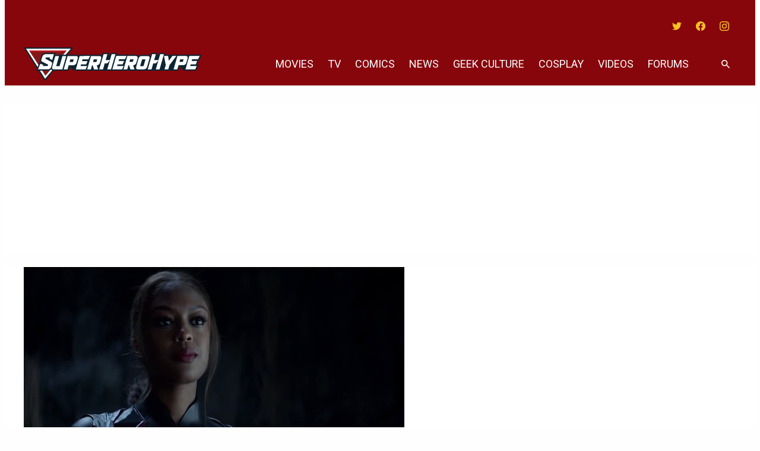

--- FILE ---
content_type: text/css
request_url: https://www.superherohype.com/wp-content/themes/evolve-media/css/dist/block-overrides/xwpblocks-ad-slot-style.css?ver=72da6bb536fb180f59002b1c2820243c
body_size: -84
content:
:where(body){--xwp-blocks--ad-slot--background:var(--evolve-media-theme--color--tertiary, #f2f2f2);--xwp-blocks--ad-slot--label-color:var(--evolve-media-theme--color--foreground, #181c25)}.wp-block-xwpblocks-ad-slot{background-color:var(--xwp-blocks--ad-slot--background);position:relative;margin-left:auto;margin-right:auto;max-width:1200px;height:100px;text-align:center;padding-top:26px;font-size:12px}.wp-block-xwpblocks-ad-slot::before{content:"Advertisement";text-transform:uppercase;font-size:10px;left:0;top:0;width:100%;position:absolute;height:20px;line-height:1;display:flex;align-items:center;justify-content:center;font-weight:300;color:var(--xwp-blocks--ad-slot--label-color)}

--- FILE ---
content_type: text/css
request_url: https://www.superherohype.com/wp-content/themes/evolve-media/css/dist/block-overrides/xwpblocks-newsletter-subscription-style.css?ver=00c0c71892e5d7c0664360c2f8fbe013
body_size: -12
content:
.wp-block-xwp-newsletter-subscription{padding:var(--evolve-media-theme--spacing--small);border-radius:var(--evolve-media-theme--border-radius-default,0);color:var(--evolve-media-theme--color--background);background:var(--evolve-media-theme--newsletter-bg,var(--evolve-media-theme--color--foreground))}.wp-block-xwp-newsletter-subscription-label{display:block;font-size:var(--evolve-media-theme--typography--font-size--small);font-weight:var(--evolve-media-theme--typography--font-weight--light);text-decoration:underline;line-height:1.8}.wp-block-xwp-newsletter-subscription-label::after{content:"*"}.wp-block-xwp-newsletter-subscription-email-input{display:block;width:min(100%,400px);padding:var(--evolve-media-theme--spacing--tiny) var(--evolve-media-theme--spacing--small);margin-bottom:var(--evolve-media-theme--spacing--tiny);background:var(--evolve-media-theme--color--background);color:var(--evolve-media-theme--color--foreground)}.wp-block-xwp-newsletter-subscription-email-input::placeholder{opacity:.4}.wp-block-xwp-newsletter-subscription-submit.wp-block-button__link{--evolve-media-theme--color--button--background-hover:var(--evolve-media-theme--color--secondary);border-radius:var(--evolve-media-theme--border-radius-default,0)}aside.wp-block-xwp-newsletter-subscription{width:300px;height:250px;padding:1rem;margin:0 auto}aside.wp-block-xwp-newsletter-subscription h2.wp-block-xwp-newsletter-subscription-title{margin-bottom:5px;font-size:xx-large}

--- FILE ---
content_type: text/css
request_url: https://www.superherohype.com/wp-content/themes/evolve-media/css/dist/block-overrides/xwpblocks-show-card-style.css?ver=2d096d916a1ef914550911d5e510ba37
body_size: 741
content:
@charset "UTF-8";.xe-block-container .xe-block-card{max-width:none}.xe-block-card__header{padding:var(--evolve-media-theme--spacing--large) var(--evolve-media-theme--spacing--small);border:2px solid currentColor;border-bottom:8px solid var(--evolve-media-theme--card-header-underline,currentColor)}.xe-block-card__header .wp-block-post-title{margin-bottom:0;font-weight:var(--evolve-media-theme--typography--font-weight--bold)}.editor-styles-wrapper .xe-block-card__header .wp-block-post-title{margin-bottom:0}.xe-block-card__review-rating{position:absolute;display:flex;align-items:center;justify-content:center;font-family:var(--evolve-media-theme--typography--font-family--heading);background-color:var(--evolve-media-theme--card-rating-background-color);font-size:var(--evolve-media-theme--typography--font-size--medium);color:var(--evolve-media-theme--color--background);width:64px;height:64px;clip-path:polygon(0 0,100% 0,0 100%);padding-bottom:.9em;padding-right:1.1em}.xe-block-card__content{display:flex;flex-direction:column;gap:var(--evolve-media-theme--spacing--tiny)}@media (min-width:782px){.xe-block-card__content{flex-direction:row;gap:var(--evolve-media-theme--spacing--large)}}.xe-block-card__meta{display:flex;flex-direction:column;flex:1}.xe-block-card__meta-field{--evolve-media-theme--typography--paragraph-font-weight:var(--evolve-media-theme--typography--font-weight--medium);display:flex;color:var(--evolve-media-theme--card-meta-field-color,currentColor)}.xe-block-card__meta-field p+a::before,.xe-block-card__meta-field p+p::before,.xe-block-card__meta-field p+ul::before{content:" "}.xe-block-card__plot{color:var(--evole-media--theme--card-plot-color,currentColor)}.xe-block-card__bio{color:var(--evole-media--theme--card-plot-color,currentColor)}ul.xe-block-card__list{display:flex;flex-direction:row;list-style-type:none;padding-left:0;padding:0}ul.xe-block-card__list li{white-space:nowrap}ul.xe-block-card__list li:not(:first-child)::before{content:", "}.xe-block-card__thumbnail{max-width:500px}.xe-block-card__thumbnail .wp-block-image{margin-bottom:0}.wp-block-separator.has-alpha-channel-opacity.xe-block-card__separator{margin-top:var(--evolve-media-theme--spacing--large);margin-bottom:var(--evolve-media-theme--spacing--large);border-bottom:8px solid currentColor}.wp-block-separator.has-alpha-channel-opacity.xe-block-card__separator-small{margin-top:var(--evolve-media-theme--spacing--medium);margin-bottom:var(--evolve-media-theme--spacing--medium);border-bottom:2px solid currentColor}.xe-block-card__footer{--xwp-blocks--curated-content--card-title--clamp-lines:2}.xe-block-card__section>h3{text-transform:var(--evolve-media-theme--block-card-section-title-transform,initial)}.xe-block-container .xe-block-card{--evolve-media-theme--style-underline--color:var(--evolve-media-theme--color--foreground)}.xe-block-card__header.wp-block-group{padding:var(--evolve-media-theme--spacing--medium) var(--evolve-media-theme--spacing--small);margin-bottom:var(--evolve-media-theme--spacing--small)}.xe-block-card__genre{padding-top:var(--evolve-media-theme--spacing--mini);margin-bottom:0}.xe-block-card__header .xe-block-card__genre a{text-transform:uppercase;color:var(--evolve-media-theme--block-card-genre--color,var(--xe--block-container--link--color));letter-spacing:var(--evolve-media-theme--typography--letter-spacing--large);font-size:var(--evolve-media-theme--typography--font-size--tiny)}.xe-block-card__header .xe-block-card__genre li{line-height:var(--evolve-media-theme--typography--line-height--medium)}.xe-block-card__plot p{margin-bottom:0}.xe-block-card__review-link{width:-moz-fit-content;width:fit-content;margin-top:var(--evolve-media-theme--spacing--medium)}.xe-block-card__gallery-wrapper{margin-top:var(--evolve-media-theme--spacing--medium);margin-bottom:var(--evolve-media-theme--spacing--huge)}.xe-block-card__gallery-title{margin-top:var(--evolve-media-theme--spacing--medium);margin-bottom:var(--evolve-media-theme--spacing--medium)}.xe-block-container .xe-block-card .xe-block-card__starring .wp-block-xwp-curated-content__card-title{--xwp-blocks--curated-content--card-title-font-size:var(--evolve-media-theme--typography--font-size--medium)}.xe-block-card__starring .wp-block-xwp-curated-content__cards .wp-block-xwp-curated-content__card{max-width:100%}.xe-block-card__starring .wp-block-xwp-curated-content__cards .wp-block-xwp-curated-content__card-thumbnail{width:100%;margin-bottom:var(--evolve-media-theme--spacing--nano)}@media (min-width:1250px){.xe-block-card__starring .wp-block-xwp-curated-content__cards{grid-template-columns:repeat(5,minmax(142px,216px))}.xe-block-card__starring .wp-block-xwp-curated-content__cards .wp-block-xwp-curated-content__card-title{align-items:start}}.xe-block-card__footer .wp-block-xwp-curated-content__title{margin-bottom:var(--evolve-media-theme--spacing--tiny)}.xe-block-card__section .wp-block-xwp-curated-content__load-more-button.wp-block-button__link{color:var(--evolve-media-theme--color--background);background-color:var(--evolve-media-theme--color--tertiary)}.xe-block-card__section .wp-block-xwp-curated-content__load-more-button.wp-block-button__link:hover{color:var(--evolve-media-theme--color--tertiary);background-color:var(--evolve-media-theme--color--background)}

--- FILE ---
content_type: text/css
request_url: https://www.superherohype.com/wp-content/themes/evolve-media/css/dist/block-overrides/xwpblocks-twitch-player-style.css?ver=ee0cd9164df7686f39ebf7580f4c00b1
body_size: 377
content:
@keyframes twitch-loading-spin{from{transform:rotate(0)}to{transform:rotate(360deg)}}.wp-block-xwp-twitch-player__title{font-family:var(--evolve-media-theme--typography--font-family--heading);font-size:var(--evolve-media-theme--typography--font-size--h4);font-weight:var(--evolve-media-theme--typography--font-weight--h4);line-height:var(--evolve-media-theme--typography--line-height--small);letter-spacing:var(--evolve-media-theme--typography--letter-spacing--none);font-weight:var(--evolve-media-theme--typography--font-weight--bold);margin-bottom:var(--evolve-media-theme--spacing--tiny)}@media (min-width:782px){.wp-block-xwp-twitch-player__title{margin-bottom:var(--evolve-media-theme--spacing--small)}}.wp-block-xwp-twitch-player__media{color:#fff;background-color:#000;display:grid;grid-template:auto/auto;position:relative}.wp-block-xwp-twitch-player__media>*{grid-column:1/-1;grid-row:1/-1;position:relative;transition:opacity .3s ease}.wp-block-xwp-twitch-player__player{aspect-ratio:16/9;background-color:#000;display:none}.wp-block-xwp-twitch-player.is-online.is-ready .wp-block-xwp-twitch-player__player{display:flex}.wp-block-xwp-twitch-player__player>*{position:absolute;top:0;right:0;bottom:0;left:0}.wp-block-xwp-twitch-player__offline{display:none;flex-direction:column;gap:var(--evolve-media-theme--spacing--tiny);padding:var(--evolve-media-theme--spacing--small);text-decoration:none;color:inherit}.wp-block-xwp-twitch-player__offline:hover{color:inherit}.wp-block-xwp-twitch-player.is-offline.is-ready .wp-block-xwp-twitch-player__offline{display:flex}.wp-block-xwp-twitch-player__offline-logo{height:20px;width:100%;object-fit:contain;object-position:left center}.wp-block-xwp-twitch-player__offline-title{font-family:var(--evolve-media-theme--typography--font-family--heading);font-size:var(--evolve-media-theme--typography--font-size--h2);font-weight:var(--evolve-media-theme--typography--font-weight--h2);line-height:var(--evolve-media-theme--typography--line-height--tiny);letter-spacing:var(--evolve-media-theme--typography--letter-spacing--none);margin-top:0;margin-bottom:0}.wp-block-xwp-twitch-player__loading{display:flex;align-items:center;justify-content:center;top:0;right:0;bottom:0;left:0;background-color:inherit;transition:visibility .4s ease,opacity .4s ease;aspect-ratio:16/9}.wp-block-xwp-twitch-player.is-ready .wp-block-xwp-twitch-player__loading{visibility:hidden;opacity:0}.wp-block-xwp-twitch-player__loading::after{content:"";display:block;border:8px solid rgba(255,255,255,.2);border-top-color:#9146ff;border-radius:50%;width:40px;height:40px;animation:twitch-loading-spin 4s linear infinite}.wp-block-xwp-twitch-player__button{display:flex;background-color:#9146ff;color:#fff;text-align:center;margin-top:var(--evolve-media-theme--spacing--small);text-decoration:none;line-height:1;padding:1em;gap:10px;align-items:center;justify-content:center;transition:background-color .3s ease}.wp-block-xwp-twitch-player__button:hover{text-decoration:none;color:#fff;background-color:#5c16c5}

--- FILE ---
content_type: text/css
request_url: https://www.superherohype.com/wp-content/themes/evolve-media/css/dist/theme-superherohype.css?ver=4b8fc7ffca3adf6d6b8aabcf56e0ea44
body_size: 758
content:
body{--evolve-media-theme--block-gap:2rem;--evolve-media-theme--layout--content-size:49.5rem;--evolve-media-theme--layout--wide-size:75rem;--evolve-media-theme--color--primary:#002a41;--evolve-media-theme--color--secondary:#87060c;--evolve-media-theme--color--tertiary:#c30912;--evolve-media-theme--color--quaternary:#f6c223;--evolve-media-theme--color--quinar:#ebecec;--evolve-media-theme--color--senary:#5f707a;--evolve-media-theme--color--background:#fefefe;--evolve-media-theme--color--foreground:#0d0f14;--evolve-media-theme--color--link:#c30912;--evolve-media-theme--color--green:#2e8540;--evolve-media-theme--color--yellow:#fdb81e;--evolve-media-theme--color--red:#e31c3d;--evolve-media-theme--color--neutral-700:#d1d4db;--evolve-media-theme--color--white:#fff;--evolve-media-theme--color--black:#000;--evolve-media-theme--scale--spacing:0.5;--evolve-media-theme--spacing--nano:0.25rem;--evolve-media-theme--spacing--micro:0.5rem;--evolve-media-theme--spacing--mini:0.75rem;--evolve-media-theme--spacing--tiny:1rem;--evolve-media-theme--spacing--small:1.5rem;--evolve-media-theme--spacing--medium:2rem;--evolve-media-theme--spacing--large:3rem;--evolve-media-theme--spacing--huge:4rem;--evolve-media-theme--spacing--gigantic:6rem;--evolve-media-theme--spacing--colosal:8rem;--evolve-media-theme--spacing--outer:1rem;--evolve-media-theme--spacing--inset--large:1.5rem;--evolve-media-theme--spacing--inset--medium:1rem;--evolve-media-theme--spacing--inset--small:0.5rem;--evolve-media-theme--spacing--inset-squish--large:1rem 1.5rem;--evolve-media-theme--spacing--inset-squish--medium:0.5rem 1rem;--evolve-media-theme--spacing--inset-squish--small:0.25rem 0.5rem;--evolve-media-theme--typography--font-family--heading:Roboto,sans-serif;--evolve-media-theme--typography--font-family--paragraph:Rubik,sans-serif;--evolve-media-theme--typography--font-size--micro:0.75rem;--evolve-media-theme--typography--font-size--tiny:0.875rem;--evolve-media-theme--typography--font-size--small:1rem;--evolve-media-theme--typography--font-size--normal:1.125rem;--evolve-media-theme--typography--font-size--medium:1.5rem;--evolve-media-theme--typography--font-size--large:2rem;--evolve-media-theme--typography--font-size--huge:2.25rem;--evolve-media-theme--typography--font-size--gigantic:3rem;--evolve-media-theme--typography--line-height--tiny:1.15;--evolve-media-theme--typography--line-height--small:1.2;--evolve-media-theme--typography--line-height--normal:1.4;--evolve-media-theme--typography--line-height--medium:1.6;--evolve-media-theme--typography--line-height--large:2;--evolve-media-theme--typography--font-weight--regular:400;--evolve-media-theme--typography--font-weight--medium:500;--evolve-media-theme--typography--font-weight--semibold:600;--evolve-media-theme--typography--font-weight--bold:700;--evolve-media-theme--typography--letter-spacing--none:normal;--evolve-media-theme--typography--letter-spacing--small:0.02em;--evolve-media-theme--typography--letter-spacing--medium:0.04em;--evolve-media-theme--typography--letter-spacing--large:0.08em;--evolve-media-theme--typography--font-weight--h1:var(--evolve-media-theme--typography--font-weight--bold);--evolve-media-theme--typography--font-weight--h2:var(--evolve-media-theme--typography--font-weight--bold);--evolve-media-theme--typography--font-weight--h3:var(--evolve-media-theme--typography--font-weight--bold);--evolve-media-theme--typography--font-weight--h4:var(--evolve-media-theme--typography--font-weight--bold);--evolve-media-theme--typography--font-weight--h5:var(--evolve-media-theme--typography--font-weight--regular);--evolve-media-theme--typography--font-weight--h6:var(--evolve-media-theme--typography--font-weight--regular);--evolve-media-theme--typography--font-size--h1:var(--evolve-media-theme--typography--font-size--huge);--evolve-media-theme--typography--font-size--h2:var(--evolve-media-theme--typography--font-size--large);--evolve-media-theme--typography--font-size--h3:var(--evolve-media-theme--typography--font-size--medium);--evolve-media-theme--typography--font-size--h4:var(--evolve-media-theme--typography--font-size--normal);--evolve-media-theme--typography--font-size--h5:var(--evolve-media-theme--typography--font-size--small);--evolve-media-theme--typography--font-size--h6:var(--evolve-media-theme--typography--font-size--tiny);--evolve-media-theme--color--meta:var(--evolve-media-theme--color--tertiary);--evolve-media-theme--color--button--text:var(--evolve-media-theme--color--background);--evolve-media-theme--color--button--background:var(--evolve-media-theme--color--secondary);--evolve-media-theme--color--button--text-hover:var(--evolve-media-theme--color--background);--evolve-media-theme--color--button--background-hover:var(--evolve-media-theme--color--foreground);--evolve-media-theme--color--button--primary-color--text:var(--evolve-media-theme--color--button--text);--evolve-media-theme--color--button--primary-color--background:var(--evolve-media-theme--color--button--background);--evolve-media-theme--color--button--primary-color--text-hover:var(--evolve-media-theme--color--button--text-hover);--evolve-media-theme--color--button--primary-color--background-hover:var(--evolve-media-theme--color--button--background-hover);--evolve-media-theme--color--secondary-button--text:var(--evolve-media-theme--color--primary);--evolve-media-theme--color--secondary-button--background:var(--evolve-media-theme--color--background);--evolve-media-theme--color--secondary-button--text-hover:var(--evolve-media-theme--color--secondary);--evolve-media-theme--color--secondary-button--background-hover:var(--evolve-media-theme--color--secondary-button--background);--evolve-media-theme--color--secondary-button--primary-color--text:var(--evolve-media-theme--color--secondary-button--text);--evolve-media-theme--color--secondary-button--primary-color--background:var(--evolve-media-theme--color--secondary-button--background);--evolve-media-theme--color--secondary-button--primary-color--text-hover:var(--evolve-media-theme--color--secondary-button--text-hover);--evolve-media-theme--color--secondary-button--primary-color--background-hover:var(--evolve-media-theme--color--secondary-button--background-hover);--xwp-blocks--curated-content--color--primary:var(--evolve-media-theme--color--senary);--xwp-blocks--curated-content--border-width:0;--xwp-blocks--curated-content--filter-tertiary-color:var(--evolve-media-theme--color--quinar);--xwp-blocks--curated-content--filter-hover-text-color:var(--evolve-media-theme--color--background);--xwp-blocks--curated-content--filter-hover-background-color:var(--evolve-media-theme--color--tertiary);--xwp-blocks--curated-content--content-type-icon-color:var(--evolve-media-theme--color--secondary);--xwp-blocks--curated-content--mobile-separator-color:var(--evolve-media-theme--color--senary);--evolve-media-theme--style-underline--color:var(--evolve-media-theme--color--senary);--xwp-blocks--curated-content--color-date:var(--evolve-media-theme--color--tertiary);--xwp-blocks--curated-content--filter-radio-font-weight:var(--evolve-media-theme--typography--font-weight--bold);--xwp-blocks--curated-content--filter-radio-text-color:var(--evolve-media-theme--color--senary);--xwp-blocks--curated-content--filter-radio-hover-text-color:var(--evolve-media-theme--color--quinar);--xwp-blocks--curated-content--filter-radio-background-color:transparent;--xwp-blocks--curated-content--filter-radio-background-color-hover:var(--evolve-media-theme--color--tertiary);--evolve-media-theme--figcaption--color:var(--evolve-media-theme--color--secondary);--evolve-media-theme--header-nav--font:var(--evolve-media-theme--typography--font-family--heading);--evolve-media-theme--logo-width:300px;--evolve-media-theme--logo-height:72px;--evolve-media-theme--logo-width-mobile:187px;--evolve-media-theme--logo-height-mobile:60px;--evolve-media-theme--comment-count--color:var(--evolve-media-theme--color--secondary)}@media (max-width:781px){body{--evolve-media-theme--typography--font-weight--h1:var(--evolve-media-theme--typography--font-weight--regular);--evolve-media-theme--typography--font-weight--h2:var(--evolve-media-theme--typography--font-weight--regular);--evolve-media-theme--typography--font-weight--h3:var(--evolve-media-theme--typography--font-weight--regular);--evolve-media-theme--typography--font-weight--h4:var(--evolve-media-theme--typography--font-weight--regular)}}@media (min-width:782px){body{--evolve-media-theme--typography--font-size--h1:var(--evolve-media-theme--typography--font-size--gigantic);--evolve-media-theme--typography--font-size--h2:var(--evolve-media-theme--typography--font-size--huge);--evolve-media-theme--typography--font-size--h3:var(--evolve-media-theme--typography--font-size--large);--evolve-media-theme--typography--font-size--h4:var(--evolve-media-theme--typography--font-size--medium);--evolve-media-theme--typography--font-size--h5:var(--evolve-media-theme--typography--font-size--normal)}}

--- FILE ---
content_type: text/css
request_url: https://a.pub.network/superherohype-com/cls.css
body_size: -257
content:
body {
	--fsAddBuffer: 0px;
}
[id='superherohype-com_siderail_right_B'],
[id='superherohype-com_article_bottom'],
[id='superherohype-com_leaderboard_bottom'],
[id='superherohype-com_leaderboard_atf'],
[id='superherohype-com_siderail_right_A'],
[id='superherohype-com_incontent_article'],
[id='superherohype-com_article_IAI'],
[id='superherohype-com_list_iai'],
[id='superherohype-com_skin'] {
	display: flex;
	align-items: center;
	justify-content: center;
	flex-direction: column;
	min-height: calc(var(--height) + var(--fsAddBuffer));
	height: calc(var(--height) + var(--fsAddBuffer));
	width: 100%;
}
[id='superherohype-com_article_IAI'] {
		--height: 280px;
}
[id='superherohype-com_article_bottom'] {
		--height: 250px;
}
[id='superherohype-com_incontent_article'] {
		--height: 250px;
}
[id='superherohype-com_leaderboard_atf'] {
		--height: 100px;
}
[id='superherohype-com_list_iai'] {
		--height: 100px;
}
[id='superherohype-com_siderail_right_A'] {
		--height: 250px;
}
@media only screen and (min-width: 782px) {
	[id='superherohype-com_article_IAI'] {
		--height: 280px;
	}
	[id='superherohype-com_leaderboard_atf'] {
		--height: 90px;
	}
	[id='superherohype-com_leaderboard_bottom'] {
		--height: 280px;
	}
	[id='superherohype-com_list_iai'] {
		display: none; 
	}
	[id='superherohype-com_siderail_right_A'] {
		--height: 600px;
	}
	[id='superherohype-com_siderail_right_B'] {
		--height: 600px;
	}
}
@media only screen and (min-width: 1024px) {
	[id='superherohype-com_leaderboard_atf'] {
		--height: 250px;
	}
	[id='superherohype-com_leaderboard_bottom'] {
		--height: 280px;
	}
	[id='superherohype-com_siderail_right_A'] {
		--height: 600px;
	}
	[id='superherohype-com_siderail_right_B'] {
		--height: 600px;
	}
}


--- FILE ---
content_type: application/javascript; charset=UTF-8
request_url: https://article-sentiment.instiengage.com/article-sentiment/app/78d9c0a25cc0d36fdfd9/app.js
body_size: 21590
content:
!function(){var e,t,n,r,o={1060:function(e,t,n){"use strict";Object.defineProperty(t,"__esModule",{value:!0}),t.AppContainer=t.AppContainerContext=void 0;const r=n(201),o=n(5994),i=n(616),u=n(7402);t.AppContainerContext=(0,u.createContext)({width:0});let a=!1;t.AppContainer=({children:e})=>{const[n,u]=(0,o.useState)(!1);(0,o.useEffect)((()=>{if(!a)return a=!0,u(!0),()=>{a=!1}}),[]);const c=(0,o.useRef)(null),[l,s]=(0,o.useState)(0);return(0,o.useEffect)((()=>{const e=c.current;if(!e)return;const t=new ResizeObserver((e=>{for(const t of e){const{width:e}=t.contentRect;e&&"number"==typeof e&&s(e)}}));return t.observe(e),()=>{t.disconnect()}}),[]),(0,r.jsxs)("div",{ref:e=>{c.current=e;const t=null==e?void 0:e.getBoundingClientRect().width;s(t||0)},style:{containerType:"inline-size",containerName:"app"},children:[(0,r.jsx)(t.AppContainerContext.Provider,{value:{width:l},children:!!l&&e}),n&&(0,r.jsx)(i.DetachedRoot,{})]})}},616:function(e,t,n){"use strict";Object.defineProperty(t,"__esModule",{value:!0}),t.DetachedRoot=t.registerDetachedComponent=void 0;const r=n(201),o=n(5994),i=[];t.registerDetachedComponent=(e,t)=>{i.some((([t])=>t===e))||i.push([e,t])},t.DetachedRoot=()=>{const[e,n]=(0,o.useState)([...i]);return(0,o.useEffect)((()=>{const e=t.registerDetachedComponent;t.registerDetachedComponent=(t,r)=>{e(t,r),n([...i])}}),[]),(0,r.jsx)("div",{id:"detached-root",children:e.map((([e,t])=>(0,r.jsx)("div",{"data-detached-name":e,children:t},`detached_${e}`)))})}},3767:function(e,t,n){"use strict";Object.defineProperty(t,"__esModule",{value:!0}),t.DEFAULT_COLORS=t.createThemeColors=void 0;const r=n(8594),o=n(4239),i={default:{"1_1":"#EB9677","1_2":"#EACFC4","2_1":"#D8A927","2_2":"#F4E7C2","3_1":"#337A80","3_2":"#D3EBEE","4_1":"#8B9362","4_2":"#D3D6C2","5_1":"#C5DAD1","5_2":"#E6EFEB"},sunny:{"1_1":"#FCD639","1_2":"#FEF5CD","2_1":"#EC9647","2_2":"#F8D7BA","3_1":"#668BA6","3_2":"#DFE7EC","4_1":"#E4DBB5","4_2":"#F8F6EC","5_1":"#41596B","5_2":"#DFE6EC"},muted:{"1_1":"#9CAEBA","1_2":"#D2DAE0","2_1":"#8DA67F","2_2":"#D7E0D2","3_1":"#DAA85E","3_2":"#F1DDC1","4_1":"#E9E1D5","4_2":"#F6F3EE","5_1":"#50646F","5_2":"#E1E7EA"},chic:{"1_1":"#542495","1_2":"#E3D6F5","2_1":"#3E52E5","2_2":"#BCC3F6","3_1":"#F1C17D","3_2":"#FAE9D1","4_1":"#CFA5C3","4_2":"#E4CDDE","5_1":"#393235","5_2":"#CFC9CC"},smart:{"1_1":"#02649C","1_2":"#9AD9FE","2_1":"#50B6F2","2_2":"#D0EBFB","3_1":"#72ADD0","3_2":"#D9E9F2","4_1":"#C3DBE9","4_2":"#ECF4F8","5_1":"#00273E","5_2":"#99D9FF"},sporty:{"1_1":"#013485","1_2":"#CCE0FF","2_1":"#F51B35","2_2":"#FB9DA8","3_1":"#F8C606","3_2":"#FDE99B","4_1":"#B6E00F","4_2":"#E7F99F","5_1":"#141414","5_2":"#CCCCCC"},verdant:{"1_1":"#1BA965","1_2":"#EFFCF6","2_1":"#75ABAC","2_2":"#EBFFFF","3_1":"#67D9C4","3_2":"#C4F8EE","4_1":"#F3F4C2","4_2":"#F8F9DC","5_1":"#3C4F45","5_2":"#EBF0ED"},trendsetting:{"1_1":"#EE3B86","1_2":"#FFEBF3","2_1":"#E89739","2_2":"#F8E0C4","3_1":"#4656D1","3_2":"#DCE0F9","4_1":"#AA6EF7","4_2":"#E6DCF3","5_1":"#000000","5_2":"#EDEDED"},grayscale:{"1_1":"#000000","1_2":"#242424","2_1":"#3A3A3A","2_2":"#525252","3_1":"#707070","3_2":"#999999","4_1":"#B7B7B7","4_2":"#D5D5D5","5_1":"#EBEBEB","5_2":"#F4F4F4"}};t.createThemeColors=(e=!1,t="#5A74DD",n="default",u=!1)=>{const a=(e=>{const t=/^#?([a-f\d]{2})([a-f\d]{2})([a-f\d]{2})$/i.exec(e)||"200";let n=parseInt(t[1],16),r=parseInt(t[2],16),i=parseInt(t[3],16);n/=255,r/=255,i/=255;const u=(0,o.math_max)(n,r,i),a=(0,o.math_min)(n,r,i);let c=(u+a)/2;if(u===a)c=0;else{const e=u-a;switch(u){case n:c=(r-i)/e+(r<i?6:0);break;case r:c=(i-n)/e+2;break;case i:c=(n-r)/e+4}c/=6}return c=Math.round(360*c),c})(t),c=e?(0,r.createDarkThemeColors)(a,u):(0,r.createLightThemeColors)(a,u);return Object.assign(Object.assign({},c),{extension:Object.assign({},i[n])})},t.DEFAULT_COLORS=(0,t.createThemeColors)()},8594:function(e,t,n){"use strict";Object.defineProperty(t,"__esModule",{value:!0}),t.createDarkThemeColors=t.createLightThemeColors=void 0;const r=n(4239),o=(e,t,n)=>{n/=100;const o=t*(0,r.math_min)(n,1-n)/100,i=t=>{const i=(t+e/30)%12,u=n-o*(0,r.math_max)((0,r.math_min)(i-3,9-i,1),-1);return Math.round(255*u).toString(16).padStart(2,"0")};return`#${i(0)}${i(8)}${i(4)}`},i=(e,t)=>({_14:o(e,t?0:83,14),_25:o(e,t?0:50,25),_32:o(e,t?0:33,32),_50:o(e,t?0:33,50),_61:o(e,t?0:33,61),_61a:o(e,t?0:66,61),_69:o(e,t?0:33,69),_76:o(e,t?0:33,76),_85:o(e,t?0:33,85),_94:o(e,t?0:50,94),_98:o(e,t?0:50,98)});t.createLightThemeColors=(e,t)=>{const n=i(e,t),r="#000000",o="#ffffff",u="#606060",a="#DFDFDF",c="transparent",l="#3257EC",s="#DF1D1D",_="#E84F4F",d="#F19393",f="#3F0808";return{primary:n._14,secondary:n._14,defaultBackground:"#ffffff",accent:n._61a,"neutrals.bodyText":r,"neutrals.neutral":o,"neutrals.gray.main":u,"neutrals.gray.secondary":a,"neutrals.transparent":c,"system.red":"#DF1D1D","system.focusBlue":l,"system.activeGreen":"#1BA965",headerText:n._14,secondaryText:n._50,tertiaryText:n._69,backgroundPrimary:n._98,outlinePrimary:n._76,backgroundSecondary:n._94,outlineSecondary:n._61,backgroundTertiary:n._94,outlineTertiary:n._85,inputText:u,buttons:{primary:{main:{background:n._14,text:o},hover:{background:r,text:n._76},focused:{background:n._14,text:o,border:l},pressed:{background:n._61,text:o},selected:{background:n._94,text:n._14},disabled:{background:n._85,text:n._61}},danger_primary:{main:{background:s,text:o},hover:{background:_,text:d},focused:{background:s,text:o,border:_},pressed:{background:d,text:o},selected:{background:d,text:f},disabled:{background:d,text:f}},secondary:{main:{background:n._94,text:n._14},hover:{background:n._98,text:n._14},focused:{background:n._94,text:n._14,border:l},pressed:{background:n._61,text:n._14},selected:{background:n._76,text:n._14},disabled:{background:a,text:o}},outlined:{main:{background:o,border:n._14,text:n._14},hover:{background:n._98,border:n._76,text:n._14},focused:{background:o,border:l,text:n._14},pressed:{background:n._94,border:n._61,text:n._14},selected:{border:n._76,text:n._14},disabled:{background:o,border:n._76,text:n._61}},danger_outlined:{main:{background:o,border:s,text:r},hover:{background:o,border:_,text:s},focused:{background:o,border:_,text:s},pressed:{background:"#FBE4E4",border:_,text:s},selected:{border:d,text:s},disabled:{background:o,border:d,text:d}},underlined:{main:{background:c,border:n._14,text:n._14},hover:{background:n._98,border:n._76,text:n._14},focused:{background:c,border:l,text:n._14},pressed:{background:n._94,border:n._61,text:n._14},selected:{background:n._98,border:n._76,text:n._14},disabled:{background:c,border:u,text:a}}},"tooltips.background":r,"tooltips.text":o}},t.createDarkThemeColors=(e,t)=>{const n=i(e,t),r="#ffffff",o="#000000",u="#DFDFDF",a="#606060",c="transparent",l="#3257EC",s="#DF1D1D",_="#E84F4F",d="#F19393",f="#3F0808";return{primary:n._50,secondary:n._69,defaultBackground:"#282828",accent:n._61a,"neutrals.bodyText":r,"neutrals.neutral":o,"neutrals.gray.main":u,"neutrals.gray.secondary":a,"neutrals.transparent":c,"system.red":"#DF1D1D","system.focusBlue":l,"system.activeGreen":"#1BA965",headerText:n._94,secondaryText:n._76,tertiaryText:n._61,backgroundPrimary:n._14,outlinePrimary:n._61,backgroundSecondary:n._32,outlineSecondary:n._50,backgroundTertiary:n._14,outlineTertiary:n._85,inputText:u,buttons:{primary:{main:{background:n._50,text:r},hover:{background:n._32,text:n._76},focused:{background:n._25,text:r,border:l},pressed:{background:n._61,text:r},selected:{background:n._25,text:r},disabled:{background:n._61,text:n._85}},danger_primary:{main:{background:s,text:r},hover:{background:_,text:d},focused:{background:s,text:r,border:_},pressed:{background:d,text:r},selected:{background:d,text:f},disabled:{background:d,text:f}},secondary:{main:{background:n._61,text:n._14,border:c},hover:{background:n._50,text:n._14,border:c},focused:{background:n._61,text:n._14,border:l},pressed:{background:n._61,text:n._14,border:c},selected:{background:n._76,text:n._14,border:c},disabled:{background:a,text:o,border:c}},outlined:{main:{background:c,border:n._94,text:n._94},hover:{background:n._98,border:n._76,text:n._14},focused:{background:c,border:n._94,text:n._94},pressed:{background:n._94,border:n._61,text:n._14},selected:{border:n._76,text:n._14},disabled:{background:c,border:n._76,text:n._61}},danger_outlined:{main:{background:c,border:s,text:r},hover:{background:c,border:_,text:s},focused:{background:c,border:_,text:s},pressed:{background:"#FBE4E4",border:_,text:s},selected:{border:d,text:s},disabled:{background:c,border:d,text:d}},underlined:{main:{background:c,border:n._94,text:n._94},hover:{background:n._14,border:n._50,text:n._94},focused:{background:c,border:l,text:n._94},pressed:{background:n._50,border:n._14,text:n._14},selected:{background:n._98,border:n._76,text:n._14},disabled:{background:c,border:a,text:u}}},"tooltips.background":r,"tooltips.text":o}}},9986:function(e,t){"use strict";Object.defineProperty(t,"__esModule",{value:!0}),t.DEFAULT_TYPOGRAPHY=t.createTypography=void 0;const n=(e,t)=>({default:{system:{header:"serif",body:"sans-serif"},"high-fidelity":{header:"'Source Serif Pro', serif",body:"'Work Sans', sans-serif"}},serif:{system:{header:"serif",body:"serif"},"high-fidelity":{header:"'Source Serif Pro', serif",body:"'Source Serif Pro', serif"}},"sans-serif":{system:{header:"sans-serif",body:"sans-serif"},"high-fidelity":{header:"'Work Sans', sans-serif",body:"'Work Sans', sans-serif"}}}[e][t]),r=e=>({small:{tiny:"8px",small:"12px",medium:"14px",xmedium:"15px",large:"16px",header:"22px","header-large":"38px",subheader:"10px","header-mobile":"31px","label-mobile":"12px",tooltip:"10px"},medium:{tiny:"10px",small:"14px",medium:"16px",xmedium:"17px",large:"18px",header:"24px","header-large":"40px",subheader:"12px","header-mobile":"33px","label-mobile":"14px",tooltip:"11px"},large:{tiny:"12px",small:"16px",medium:"18px",xmedium:"19px",large:"20px",header:"26px","header-large":"42px",subheader:"14px","header-mobile":"35px","label-mobile":"16px",tooltip:"12px"}}[e]);t.createTypography=(e,t,o)=>({font:{family:n(t,e),size:r(o),weight:{normal:400,medium:500,semibold:600,bold:700},style:{normal:"normal",italic:"italic"}}}),t.DEFAULT_TYPOGRAPHY=(0,t.createTypography)("high-fidelity","default","medium")},4427:function(e,t,n){"use strict";Object.defineProperty(t,"__esModule",{value:!0}),t.initGoober=t.target=t.keyframes=t.styled=t.css=void 0;const r=n(172),o=n(5994),i=n(5828),u=n(2402),a=n(8898),c=n(8191);t.target=null,t.initGoober=e=>{t.target=e;const n=i.css.bind({target:t.target}),l=i.css.bind({k:1,target:t.target}),s=i.styled.bind({target:t.target});return t.css=(...e)=>n(...e),t.styled=(...e)=>s(...e),t.keyframes=(...e)=>l(...e),(0,i.setup)(r.h,void 0,(()=>(0,o.useContext)(u.ThemeContext)),(0,a.shouldForwardProp)((e=>"align"!==e))),()=>{(0,c.cleanupOverlaysContainer)()}}},1166:function(e,t,n){"use strict";Object.defineProperty(t,"__esModule",{value:!0}),t.isColorLight=t.assignAvatarToUser=t.getColorRgba=t.useTheme=t.getTextStyle=t.getColor=t.createGetColorWithTheme=void 0;const r=n(5994),o=n(2402);t.createGetColorWithTheme=e=>n=>(0,t.getColor)(n)({theme:e}),t.getColor=e=>({theme:t})=>{if(e.match(/buttons/)){const n=e.split(".",4);return t.colors.buttons[n[1]][n[2]][n[3]]}if(e.match(/extension/)){const n=e.split(".",2);return t.colors.extension[n[1]]}return t.colors[e]},t.getTextStyle=(e,t)=>({theme:n})=>n.typography.font[e][t],t.useTheme=()=>(0,r.useContext)(o.ThemeContext),t.getColorRgba=(e,n)=>({theme:r})=>{const o=(0,t.getColor)(e)({theme:r});return`rgba(${parseInt(o.slice(1,3),16)},${parseInt(o.slice(3,5),16)},${parseInt(o.slice(5,7),16)},${n})`},t.assignAvatarToUser=(e,t)=>{const n=t;let r=0;for(let e=0;e<n.length;e++)r=(r<<5)-r+n.charCodeAt(e),r|=0;return e[Math.abs(r%e.length)]},t.isColorLight=e=>(e=e.replace(/^#/,""),(.299*parseInt(e.substring(0,2),16)+.587*parseInt(e.substring(2,4),16)+.114*parseInt(e.substring(4,6),16))/255>.5)},8191:function(e,t,n){"use strict";Object.defineProperty(t,"__esModule",{value:!0}),t.getOverlaysShadowRoot=t.cleanupOverlaysContainer=t.observeAndSyncStyleChanges=t.overlaysRenderTarget=t.thisAppInstanceShadowRootDiv=t.lockOverlaysDivRemount=t.overlaysContainerDiv=void 0;const r=n(4427);t.overlaysContainerDiv=window.document.getElementById("insticator-overlay-root")||window.document.createElement("div"),t.lockOverlaysDivRemount=()=>{t.overlaysContainerDiv.setAttribute("data-prohibit-remount","true")};const o=()=>{t.overlaysContainerDiv&&("true"===t.overlaysContainerDiv.getAttribute("data-append-to-document")?document.documentElement.appendChild(t.overlaysContainerDiv):document.body.appendChild(t.overlaysContainerDiv))};if(!t.overlaysContainerDiv.id){t.overlaysContainerDiv.id="insticator-overlay-root";const e=!0;t.overlaysContainerDiv.setAttribute("data-append-to-document",e?"true":"false"),"true"===t.overlaysContainerDiv.getAttribute("data-prohibit-remount")||o()}t.thisAppInstanceShadowRootDiv=window.document.createElement("div"),t.overlaysContainerDiv.style.display="block",t.overlaysContainerDiv.style.position="absolute",t.overlaysContainerDiv.style.top="0",t.overlaysContainerDiv.style.left="0",t.overlaysContainerDiv.style.width="0px",t.overlaysContainerDiv.style.height="0px",t.overlaysContainerDiv.appendChild(t.thisAppInstanceShadowRootDiv);const i=t.thisAppInstanceShadowRootDiv.attachShadow({mode:"open"});t.overlaysRenderTarget=document.createElement("div");const u=document.createElement("style");i.appendChild(u),i.appendChild(t.overlaysRenderTarget);let a=0,c=null;t.observeAndSyncStyleChanges=()=>{(()=>{if(t.overlaysContainerDiv)return"true"===t.overlaysContainerDiv.getAttribute("data-append-to-document")?document.documentElement.lastElementChild===t.overlaysContainerDiv:document.body.lastElementChild===t.overlaysContainerDiv})()||"true"===t.overlaysContainerDiv.getAttribute("data-prohibit-remount")||o();const e=r.target instanceof ShadowRoot?r.target.getElementById("_goober"):document.getElementById("_goober"),n=()=>{u.textContent=e.textContent};return n(),c||(c=new MutationObserver(n),c.observe(e,{characterData:!0,subtree:!0})),a++,()=>{a--,0===a&&(c.disconnect(),c=null)}},t.cleanupOverlaysContainer=()=>{t.overlaysContainerDiv.removeChild(t.thisAppInstanceShadowRootDiv)},t.getOverlaysShadowRoot=()=>i},2402:function(e,t,n){"use strict";Object.defineProperty(t,"__esModule",{value:!0}),t.ThemeContext=t.defaultTheme=void 0;const r=n(172),o=n(3767),i=n(9986),u=n(1047);t.defaultTheme={colors:o.DEFAULT_COLORS,typography:i.DEFAULT_TYPOGRAPHY,isSoundEffectsEnabled:!1,getAppRoot:()=>document.body,formatNumber:u.formatNumber,avatarPack:"default",reactionsPack:"monochrome",userBadgeStyle:"monochrome",fontSize:"small",mode:"light",labels:{badges:{LEVEL_1:"",LEVEL_2:"",LEVEL_3:"",LEVEL_4:"",LEVEL_5:"",LEVEL_6:"",LEVEL_7:"",LEVEL_8:""},guest:"",following:"",muted:"",blocked:"",block:"",mute:"",comments:"",follow:"",unfollow:"",logOut:"",reactionsReceived:"",replies:"",unblock:"",unmute:"",or:"",viewProfile:"",viewMyProfile:"",permanentlyBanned:"",temporaryBanned:"",systemError:{buttonLabel:"",message:"",title:"",getButtonLoadingLabel:()=>""}}},t.ThemeContext=(0,r.createContext)(t.defaultTheme)},2888:function(e,t,n){"use strict";Object.defineProperty(t,"__esModule",{value:!0}),t.Icon=void 0;const r=n(201),o=n(4427),i=n(1166),u=(0,o.styled)("i")`
  display: inline-block;
  line-height: 0;
  font-size: inherit;
  svg {
    display: inline-block;
  }
  svg:not([height]) {
    height: ${({size:e})=>`${null!=e?e:16}px`};
  }
  svg:not([width]) {
    width: ${({size:e})=>`${null!=e?e:16}px`};
  }
`,a=(0,o.styled)(u)`
  & *[stroke]:not(svg) {
    stroke: ${({color:e,theme:t})=>(0,i.getColor)(e)({theme:t})||"initial"};
  }
  & *[fill]:not(svg) {
    fill: ${({color:e,theme:t})=>(0,i.getColor)(e)({theme:t})||"initial"};
  }
`;t.Icon=e=>{const{color:t}=e;return"native"!==t?(0,r.jsx)(a,{className:e.className,size:e.size,color:t||"neutrals.bodyText",dangerouslySetInnerHTML:{__html:e.children}}):(0,r.jsx)(u,{className:e.className,size:e.size,dangerouslySetInnerHTML:{__html:e.children}})}},2127:function(e,t,n){"use strict";Object.defineProperty(t,"__esModule",{value:!0}),t.PlaceholderAvatar=void 0;const r=n(4427),o=n(3355),i=n(6623);t.PlaceholderAvatar=(0,r.styled)(o.PlaceholderBase)`
  min-width: ${({forceMobileView:e})=>e?"32px":"40px"};
  min-height: ${({forceMobileView:e})=>e?"32px":"40px"};
  width: ${({forceMobileView:e})=>e?"32px":"40px"};
  height: ${({forceMobileView:e})=>e?"32px":"40px"};
  ${i.cssMobileQuery} {
    min-width: 32px;
    min-height: 32px;
    width: 32px;
    height: 32px;
  }
  border-radius: 50%;
`},3355:function(e,t,n){"use strict";Object.defineProperty(t,"__esModule",{value:!0}),t.PlaceholderBase=void 0;const r=n(4427),o=r.keyframes`
  0% {
    background-position-x: 100%;
  }
  100% {
    background-position-x: -100%;
  }
`;t.PlaceholderBase=(0,r.styled)("div")`
  background: ${({theme:e})=>"light"===e.mode?"linear-gradient(\n  to right,\n  rgba(0, 0, 0, 0.12),\n  rgba(0, 0, 0, 0.2) 20%,\n  rgba(0, 0, 0, 0.12) 70%\n)\n":"linear-gradient(\n  to right,\n  rgba(255, 255, 255, 0.12),\n  rgba(255, 255, 255, 0.2) 20%,\n  rgba(255, 255, 255, 0.12) 70%\n)\n"};
  background-size: 200% 100%;
  animation: ${o} 2.5s linear infinite;
`},6057:function(e,t,n){"use strict";Object.defineProperty(t,"__esModule",{value:!0}),t.PlaceholderContent=void 0;const r=n(4427),o=n(3355);t.PlaceholderContent=(0,r.styled)(o.PlaceholderBase)`
  max-width: ${({width:e})=>e?`${e}px`:"unset"};
  width: 100%;
  height: ${({height:e})=>`${e}px`};
  border-radius: ${({radius:e})=>`${e||20}px`};
`},7:function(e,t,n){"use strict";Object.defineProperty(t,"__esModule",{value:!0}),t.Placeholder=void 0;const r=n(2127),o=n(6057);t.Placeholder={Avatar:r.PlaceholderAvatar,Content:o.PlaceholderContent}},4175:function(e,t,n){"use strict";Object.defineProperty(t,"__esModule",{value:!0}),t.Space=void 0;const r=n(4427),o=n(7402);t.Space=(0,r.styled)("div",o.forwardRef)`
  display: flex;
  flex-wrap: ${({flexWrap:e})=>e?"wrap":"nowrap"};
  flex-direction: ${({direction:e})=>e||"row"};
  row-gap: ${({gap:e,hGap:t})=>{var n;return`${null!==(n=null!=e?e:t)&&void 0!==n?n:8}px`}};
  column-gap: ${({gap:e,vGap:t})=>{var n;return`${null!==(n=null!=e?e:t)&&void 0!==n?n:8}px`}};
  flex: ${({flex:e})=>e||"initial"};
  ${({justify:e})=>e?`justify-content: ${e};`:""}
  ${({align:e})=>e?`align-items: ${e};`:""}
  ${({fixedHeight:e})=>e?`height: ${e}px; max-height: ${e}px; min-height: ${e}px;`:""}
`},4239:function(e,t){"use strict";Object.defineProperty(t,"__esModule",{value:!0}),t.math_ceil=t.math_max=t.math_min=void 0,t.math_min=(...e)=>Math.min(...e),t.math_max=(...e)=>Math.max(...e),t.math_ceil=e=>Math.ceil(e)},6623:function(e,t,n){"use strict";Object.defineProperty(t,"__esModule",{value:!0}),t.useIsMobile=t.cssMobileQuery=void 0;const r=n(3211),o=n(9026);let i=!1;try{i=CSS.supports("container-type: inline-size")}catch(e){i=!1}t.cssMobileQuery=i?"@container (width < 568px)":"@media only screen and (max-width: 666px)",t.useIsMobile=()=>i?(0,r.useContainerQuery)(568):(0,o.useMediaQuery)("(max-width: 666px)")},3211:function(e,t,n){"use strict";Object.defineProperty(t,"__esModule",{value:!0}),t.useContainerQuery=void 0;const r=n(1060),o=n(5994);t.useContainerQuery=e=>e>(0,o.useContext)(r.AppContainerContext).width},9026:function(e,t,n){"use strict";Object.defineProperty(t,"__esModule",{value:!0}),t.useMediaQueryMemoed=t.useMediaQuery=void 0;const r=n(5994);t.useMediaQuery=e=>{const[t,n]=(0,r.useState)(!!window.matchMedia(e).matches);return(0,r.useEffect)((()=>{const t=window.matchMedia(e),r=()=>n(!!t.matches);try{t.addEventListener("change",r)}catch(e){t.addListener(r)}return r(),()=>{try{t.removeEventListener("change",r)}catch(e){t.removeListener(r)}}}),[e]),t},t.useMediaQueryMemoed=(e,t)=>(0,r.useMemo)((()=>!!window.matchMedia(e).matches),t)},1047:function(e,t){"use strict";Object.defineProperty(t,"__esModule",{value:!0}),t.formatNumber=void 0,t.formatNumber=function(e){return console.warn("formatNumber is deprecated, use localization.formatNumber instead"),1e6<=e?"".concat((e/1e6).toFixed(1).replace(/\.0$/,""),"m"):1e3<=e?"".concat((e/1e3).toFixed(1).replace(/\.0$/,""),"k"):e.toString()}},6479:function(e,t){"use strict";t.L=void 0,t.L=function(){return window.Insticator.enableEnhancedPageUrl}},1477:function(e,t){"use strict";t.U=void 0,t.U=function(){return window.Insticator.infiniteScrollEnabled}},2813:function(e,t,n){"use strict";n.d(t,{B:function(){return c}});var r=n(2443),o=n(1365),i=n(5994),u=n(201);const a="infinite-scroll-active-unit-id",c=e=>{let{children:t}=e;const n=(0,i.useMemo)(r.uL,[]),{infiniteScrollId:c}=(0,r.mx)(),l=(()=>{const[,e]=(0,i.useState)(0);return()=>e(Math.random())})(),s=(0,i.useRef)(o.B.activeUnitInfiniteScrollId!==c),_=(0,i.useRef)(0),d=(0,i.useMemo)((()=>e=>{let{activeUnitId:t}=e;const r=c!==t,o=s.current!==r;if(r&&o){const e=n.querySelector("#app > div > div")?.getBoundingClientRect().height;_.current=e??0}o&&(s.current=r,l())}),[]);return(0,i.useEffect)((()=>(o.B.mediator.subscribe(a,d),()=>{o.B.mediator.unsubscribe(a,d)})),[d]),s.current?(0,u.jsx)("div",{style:{height:_.current}}):(0,u.jsx)("div",{style:{minHeight:_.current},children:t})}},659:function(e,t,n){"use strict";n.d(t,{t:function(){return c}});var r=n(5690),o=n(5994),i=n(7402);const u=(0,n(2443).My)();var a=n(201);const c=()=>{const e=(()=>{const{trackOnce:e,rootMargin:t}={trackOnce:!0,rootMargin:800}||{},[n,r]=(0,o.useState)(!1),[i,a]=(0,o.useState)(!1);return(0,o.useEffect)((()=>{if(i)return;let n=null;const o=new IntersectionObserver((t=>{let[o]=t;e||r(o.isIntersecting),e&&o.isIntersecting&&(r(!0),a(!0),n&&clearInterval(n))}),{threshold:0,rootMargin:`${t||0}px`});return o.observe(u),e&&(n=setInterval((()=>{if(i)return;const t=u.getBoundingClientRect();t.top<window.innerHeight&&t.bottom>0&&(r(!0),e&&a(!0))}),1e3)),()=>{o.disconnect(),n&&clearInterval(n)}}),[i]),n})(),[t,c]=(0,o.useState)(!1),l=(0,o.useRef)(null);(0,i.useEffect)((()=>{e&&(async()=>{if(l.current)return;const{FullApp:e}=await Promise.all([n.e(962),n.e(797)]).then(n.bind(n,797));l.current=e,c(!0)})()}),[e]);const s=l.current;return t&&s?(0,a.jsx)(s,{}):(0,a.jsx)(r.g,{})}},2443:function(e,t,n){"use strict";n.d(t,{My:function(){return i},Zq:function(){return l},mx:function(){return u},uL:function(){return c}});const r=document.currentScript;let o=null;const i=()=>{if(o)return o;const e=r?.getAttribute("data-container-selector");if(!e)throw Error();const t=document.querySelector(e);if(!t)throw Error();return o=t,t},u=()=>{const e=i(),t={url:e?.getAttribute("data-page-url")||void 0,title:e?.getAttribute("data-page-title")||void 0,extPageId:e?.getAttribute("data-page-id")||void 0,articleSentimentId:e?.getAttribute("data-asuid")||void 0,infiniteScrollId:e?.getAttribute("data-infinite-scroll-id")||void 0};if(!t.articleSentimentId)throw new Error("Wrong article sentiment integration code! Missin data-asuid attribute!");if(t.infiniteScrollId&&(!t.title||!t.url))throw new Error("wrong article sentiment integration code!\n Provide data-page-url and data-page-title attributes when using infinite scroll feature!");return t};let a;const c=()=>{if(!a){if(window.INSTICATOR_DEBUG_NO_SHADOW)a=i();else{const e=i().shadowRoot;a=e||i().attachShadow({mode:"open"})}const e=document.createElement("div");e.id="app",a.append(e)}return a},l=()=>{const e=c().querySelector("#app");if(!e)throw Error("No container");return e}},1365:function(e,t,n){"use strict";n.d(t,{B:function(){return o}});var r=n(4302);window.Insticator["article-sentiment"]||(window.Insticator["article-sentiment"]={mediator:r.C,activeUnitInfiniteScrollId:""});const o=window.Insticator["article-sentiment"]},5690:function(e,t,n){"use strict";n.d(t,{g:function(){return _}});var r=n(4427),o=n(4175),i=n(7),u=n(2888),a=n(201);const c=(0,r.styled)("div")``,l=(0,r.styled)(o.Space)`
  padding-bottom: 12px;
  margin-bottom: 8px;
  border-bottom: 3px solid ${e=>{let{theme:t}=e;return"light"===t.mode?"#000":"#fff"}};
  height: 34px;
  min-height: 34px;
  max-height: 34px;
  width: 100%;
`,s=(0,r.styled)(u.Icon)`
  *[fill]:not(svg) {
    fill: ${e=>{let{theme:t}=e;return"light"===t.mode?"rgba(0, 0, 0, 0.12)":"rgba(255, 255, 255, 0.12)"}};
  }
`,_=()=>(0,a.jsxs)(o.Space,{direction:"column",align:"center",gap:16,children:[(0,a.jsxs)(l,{direction:"row",gap:16,align:"center",children:[(0,a.jsx)(s,{size:24,children:'<svg fill="none" xmlns="http://www.w3.org/2000/svg" viewBox="0 0 30 30"><path fill-rule="evenodd" clip-rule="evenodd" d="M7.408 18.467a.92.92 0 00-.376 1.246 9.239 9.239 0 008.152 4.88 9.24 9.24 0 008.152-4.88.92.92 0 10-1.622-.87 7.401 7.401 0 01-6.53 3.91 7.401 7.401 0 01-6.53-3.91.92.92 0 00-1.246-.376zm-.696-7.617a.921.921 0 001.83.195 1.424 1.424 0 011.42-1.273c.732 0 1.342.547 1.42 1.273a.92.92 0 001.83-.195 3.26 3.26 0 00-3.25-2.919 3.261 3.261 0 00-3.25 2.919zM4.386 4.386c5.849-5.848 15.365-5.848 21.213 0a14.984 14.984 0 012.304 18.25 1.086 1.086 0 00-.101.883l1.99 6.274-6.273-1.99a1.078 1.078 0 00-.882.1A14.987 14.987 0 014.386 25.6c-5.848-5.85-5.848-15.365 0-21.214zm16.02 5.386c.732 0 1.342.547 1.42 1.273a.92.92 0 101.83-.195 3.261 3.261 0 00-3.25-2.919 3.261 3.261 0 00-3.25 2.919.92.92 0 101.83.195 1.424 1.424 0 011.42-1.273z" fill="#000"/></svg>'}),(0,a.jsx)(i.Placeholder.Content,{width:118,height:24})]}),(0,a.jsx)(i.Placeholder.Content,{height:92,width:664}),(0,a.jsx)(i.Placeholder.Content,{height:14,width:115}),(0,a.jsx)(c,{})]})},3595:function(e,t,n){"use strict";n.d(t,{a:function(){return c}});var r=n(2443),o=n(6479);const i=e=>{const t=document.createElement("div");return t.innerHTML=e,t.textContent||t.innerText},u=e=>{try{const t=new URL(e);return`${t.protocol}//${t.host}/`}catch(e){return window.location.origin}};function a(e){let t=arguments.length>1&&void 0!==arguments[1]?arguments[1]:5;const n=(e=>{let n=e,r=null,o=0;for(;o<t;)try{const e=decodeURIComponent(n);if(e===n||e===r)break;r=n,n=e,o++}catch{break}return n})(e),r=(e=>{try{return e.includes("+")&&!e.includes(" ")?e.replace(/\+/g," "):e}catch(t){return e}})(n);return r}const c=()=>{const{extPageId:e,title:t,url:n}=(0,r.mx)(),c=n||(()=>{const e=(()=>{const e=e=>{try{const t=new URL(e);return"http:"===t.protocol||"https:"===t.protocol}catch(e){return!1}},t=t=>{if(t&&"string"==typeof t){if(e(t))return t;if(t.startsWith("//")&&e(window.location.href)){const n=`${new URL(window.location.href).protocol}${t}`;if(e(n))return n}}};if((0,o.L)()){const e=document.querySelector('link[rel="canonical"]'),n=document.querySelectorAll('meta[name="og:url"], meta[property="og:url"]')[0];if(e){const n=t(e.href);if(n)return n}if(n){const e=t(n.content);if(e)return e}}})()||window.location.href,{origin:t,pathname:n}=new URL(e);return`${t}${n}`})();return{articleTitle:a(i(t||(s=document.title,l=s.replace(/([^\u0000-\u007F\u0400-\u04FF\u2000-\u206F\u05d0-\u05ea\u05f3\u05f4])/gi," ").trim().replace(/\s+(?=\s)/gi,""),(new DOMParser).parseFromString(l,"text/html").documentElement.textContent||document.title))),articleUrl:c,articleImageUrl:(()=>{const e=window.document.querySelectorAll('meta[name="og:image"], meta[name="og:image:url"], meta[name="og:image:secure_url"], meta[property="og:image"], meta[property="og:image:url"], meta[property="og:image:secure_url"]');return 0===e.length?null:e[0].getAttribute("content")})()||"",extPageId:e||void 0,siteUrl:u(c)};var l,s}},7402:function(e,t,n){"use strict";n.r(t),n.d(t,{Children:function(){return f},Component:function(){return r.Component},Fragment:function(){return r.Fragment},PureComponent:function(){return a},StrictMode:function(){return ee},Suspense:function(){return g},SuspenseList:function(){return x},__SECRET_INTERNALS_DO_NOT_USE_OR_YOU_WILL_BE_FIRED:function(){return V},cloneElement:function(){return Y},createContext:function(){return r.createContext},createElement:function(){return r.createElement},createFactory:function(){return z},createPortal:function(){return w},createRef:function(){return r.createRef},default:function(){return ce},findDOMNode:function(){return J},flushSync:function(){return X},forwardRef:function(){return _},hydrate:function(){return O},isElement:function(){return ie},isFragment:function(){return G},isMemo:function(){return Q},isValidElement:function(){return q},lazy:function(){return y},memo:function(){return c},render:function(){return M},startTransition:function(){return te},unmountComponentAtNode:function(){return Z},unstable_batchedUpdates:function(){return K},useCallback:function(){return o.useCallback},useContext:function(){return o.useContext},useDebugValue:function(){return o.useDebugValue},useDeferredValue:function(){return ne},useEffect:function(){return o.useEffect},useErrorBoundary:function(){return o.useErrorBoundary},useId:function(){return o.useId},useImperativeHandle:function(){return o.useImperativeHandle},useInsertionEffect:function(){return oe},useLayoutEffect:function(){return o.useLayoutEffect},useMemo:function(){return o.useMemo},useReducer:function(){return o.useReducer},useRef:function(){return o.useRef},useState:function(){return o.useState},useSyncExternalStore:function(){return ue},useTransition:function(){return re},version:function(){return W}});var r=n(172),o=n(5994);function i(e,t){for(var n in t)e[n]=t[n];return e}function u(e,t){for(var n in e)if("__source"!==n&&!(n in t))return!0;for(var r in t)if("__source"!==r&&e[r]!==t[r])return!0;return!1}function a(e,t){this.props=e,this.context=t}function c(e,t){function n(e){var n=this.props.ref,r=n==e.ref;return!r&&n&&(n.call?n(null):n.current=null),t?!t(this.props,e)||!r:u(this.props,e)}function o(t){return this.shouldComponentUpdate=n,(0,r.createElement)(e,t)}return o.displayName="Memo("+(e.displayName||e.name)+")",o.prototype.isReactComponent=!0,o.__f=!0,o}(a.prototype=new r.Component).isPureReactComponent=!0,a.prototype.shouldComponentUpdate=function(e,t){return u(this.props,e)||u(this.state,t)};var l=r.options.__b;r.options.__b=function(e){e.type&&e.type.__f&&e.ref&&(e.props.ref=e.ref,e.ref=null),l&&l(e)};var s="undefined"!=typeof Symbol&&Symbol.for&&Symbol.for("react.forward_ref")||3911;function _(e){function t(t){var n=i({},t);return delete n.ref,e(n,t.ref||null)}return t.$$typeof=s,t.render=t,t.prototype.isReactComponent=t.__f=!0,t.displayName="ForwardRef("+(e.displayName||e.name)+")",t}var d=function(e,t){return null==e?null:(0,r.toChildArray)((0,r.toChildArray)(e).map(t))},f={map:d,forEach:d,count:function(e){return e?(0,r.toChildArray)(e).length:0},only:function(e){var t=(0,r.toChildArray)(e);if(1!==t.length)throw"Children.only";return t[0]},toArray:r.toChildArray},p=r.options.__e;r.options.__e=function(e,t,n,r){if(e.then)for(var o,i=t;i=i.__;)if((o=i.__c)&&o.__c)return null==t.__e&&(t.__e=n.__e,t.__k=n.__k),o.__c(e,t);p(e,t,n,r)};var h=r.options.unmount;function m(e,t,n){return e&&(e.__c&&e.__c.__H&&(e.__c.__H.__.forEach((function(e){"function"==typeof e.__c&&e.__c()})),e.__c.__H=null),null!=(e=i({},e)).__c&&(e.__c.__P===n&&(e.__c.__P=t),e.__c=null),e.__k=e.__k&&e.__k.map((function(e){return m(e,t,n)}))),e}function v(e,t,n){return e&&n&&(e.__v=null,e.__k=e.__k&&e.__k.map((function(e){return v(e,t,n)})),e.__c&&e.__c.__P===t&&(e.__e&&n.appendChild(e.__e),e.__c.__e=!0,e.__c.__P=n)),e}function g(){this.__u=0,this.t=null,this.__b=null}function b(e){var t=e.__.__c;return t&&t.__a&&t.__a(e)}function y(e){var t,n,o;function i(i){if(t||(t=e()).then((function(e){n=e.default||e}),(function(e){o=e})),o)throw o;if(!n)throw t;return(0,r.createElement)(n,i)}return i.displayName="Lazy",i.__f=!0,i}function x(){this.u=null,this.o=null}r.options.unmount=function(e){var t=e.__c;t&&t.__R&&t.__R(),t&&32&e.__u&&(e.type=null),h&&h(e)},(g.prototype=new r.Component).__c=function(e,t){var n=t.__c,r=this;null==r.t&&(r.t=[]),r.t.push(n);var o=b(r.__v),i=!1,u=function(){i||(i=!0,n.__R=null,o?o(a):a())};n.__R=u;var a=function(){if(! --r.__u){if(r.state.__a){var e=r.state.__a;r.__v.__k[0]=v(e,e.__c.__P,e.__c.__O)}var t;for(r.setState({__a:r.__b=null});t=r.t.pop();)t.forceUpdate()}};r.__u++||32&t.__u||r.setState({__a:r.__b=r.__v.__k[0]}),e.then(u,u)},g.prototype.componentWillUnmount=function(){this.t=[]},g.prototype.render=function(e,t){if(this.__b){if(this.__v.__k){var n=document.createElement("div"),o=this.__v.__k[0].__c;this.__v.__k[0]=m(this.__b,n,o.__O=o.__P)}this.__b=null}var i=t.__a&&(0,r.createElement)(r.Fragment,null,e.fallback);return i&&(i.__u&=-33),[(0,r.createElement)(r.Fragment,null,t.__a?null:e.children),i]};var C=function(e,t,n){if(++n[1]===n[0]&&e.o.delete(t),e.props.revealOrder&&("t"!==e.props.revealOrder[0]||!e.o.size))for(n=e.u;n;){for(;n.length>3;)n.pop()();if(n[1]<n[0])break;e.u=n=n[2]}};function E(e){return this.getChildContext=function(){return e.context},e.children}function k(e){var t=this,n=e.i;t.componentWillUnmount=function(){(0,r.render)(null,t.l),t.l=null,t.i=null},t.i&&t.i!==n&&t.componentWillUnmount(),t.l||(t.i=n,t.l={nodeType:1,parentNode:n,childNodes:[],contains:function(){return!0},appendChild:function(e){this.childNodes.push(e),t.i.appendChild(e)},insertBefore:function(e,n){this.childNodes.push(e),t.i.appendChild(e)},removeChild:function(e){this.childNodes.splice(this.childNodes.indexOf(e)>>>1,1),t.i.removeChild(e)}}),(0,r.render)((0,r.createElement)(E,{context:t.context},e.__v),t.l)}function w(e,t){var n=(0,r.createElement)(k,{__v:e,i:t});return n.containerInfo=t,n}(x.prototype=new r.Component).__a=function(e){var t=this,n=b(t.__v),r=t.o.get(e);return r[0]++,function(o){var i=function(){t.props.revealOrder?(r.push(o),C(t,e,r)):o()};n?n(i):i()}},x.prototype.render=function(e){this.u=null,this.o=new Map;var t=(0,r.toChildArray)(e.children);e.revealOrder&&"b"===e.revealOrder[0]&&t.reverse();for(var n=t.length;n--;)this.o.set(t[n],this.u=[1,0,this.u]);return e.children},x.prototype.componentDidUpdate=x.prototype.componentDidMount=function(){var e=this;this.o.forEach((function(t,n){C(e,n,t)}))};var D="undefined"!=typeof Symbol&&Symbol.for&&Symbol.for("react.element")||60103,S=/^(?:accent|alignment|arabic|baseline|cap|clip(?!PathU)|color|dominant|fill|flood|font|glyph(?!R)|horiz|image(!S)|letter|lighting|marker(?!H|W|U)|overline|paint|pointer|shape|stop|strikethrough|stroke|text(?!L)|transform|underline|unicode|units|v|vector|vert|word|writing|x(?!C))[A-Z]/,F=/^on(Ani|Tra|Tou|BeforeInp|Compo)/,A=/[A-Z0-9]/g,P="undefined"!=typeof document,T=function(e){return("undefined"!=typeof Symbol&&"symbol"==typeof Symbol()?/fil|che|rad/:/fil|che|ra/).test(e)};function M(e,t,n){return null==t.__k&&(t.textContent=""),(0,r.render)(e,t),"function"==typeof n&&n(),e?e.__c:null}function O(e,t,n){return(0,r.hydrate)(e,t),"function"==typeof n&&n(),e?e.__c:null}r.Component.prototype.isReactComponent={},["componentWillMount","componentWillReceiveProps","componentWillUpdate"].forEach((function(e){Object.defineProperty(r.Component.prototype,e,{configurable:!0,get:function(){return this["UNSAFE_"+e]},set:function(t){Object.defineProperty(this,e,{configurable:!0,writable:!0,value:t})}})}));var R=r.options.event;function L(){}function I(){return this.cancelBubble}function j(){return this.defaultPrevented}r.options.event=function(e){return R&&(e=R(e)),e.persist=L,e.isPropagationStopped=I,e.isDefaultPrevented=j,e.nativeEvent=e};var B,N={enumerable:!1,configurable:!0,get:function(){return this.class}},$=r.options.vnode;r.options.vnode=function(e){"string"==typeof e.type&&function(e){var t=e.props,n=e.type,o={},i=-1===n.indexOf("-");for(var u in t){var a=t[u];if(!("value"===u&&"defaultValue"in t&&null==a||P&&"children"===u&&"noscript"===n||"class"===u||"className"===u)){var c=u.toLowerCase();"defaultValue"===u&&"value"in t&&null==t.value?u="value":"download"===u&&!0===a?a="":"translate"===c&&"no"===a?a=!1:"o"===c[0]&&"n"===c[1]?"ondoubleclick"===c?u="ondblclick":"onchange"!==c||"input"!==n&&"textarea"!==n||T(t.type)?"onfocus"===c?u="onfocusin":"onblur"===c?u="onfocusout":F.test(u)&&(u=c):c=u="oninput":i&&S.test(u)?u=u.replace(A,"-$&").toLowerCase():null===a&&(a=void 0),"oninput"===c&&o[u=c]&&(u="oninputCapture"),o[u]=a}}"select"==n&&o.multiple&&Array.isArray(o.value)&&(o.value=(0,r.toChildArray)(t.children).forEach((function(e){e.props.selected=-1!=o.value.indexOf(e.props.value)}))),"select"==n&&null!=o.defaultValue&&(o.value=(0,r.toChildArray)(t.children).forEach((function(e){e.props.selected=o.multiple?-1!=o.defaultValue.indexOf(e.props.value):o.defaultValue==e.props.value}))),t.class&&!t.className?(o.class=t.class,Object.defineProperty(o,"className",N)):(t.className&&!t.class||t.class&&t.className)&&(o.class=o.className=t.className),e.props=o}(e),e.$$typeof=D,$&&$(e)};var U=r.options.__r;r.options.__r=function(e){U&&U(e),B=e.__c};var H=r.options.diffed;r.options.diffed=function(e){H&&H(e);var t=e.props,n=e.__e;null!=n&&"textarea"===e.type&&"value"in t&&t.value!==n.value&&(n.value=null==t.value?"":t.value),B=null};var V={ReactCurrentDispatcher:{current:{readContext:function(e){return B.__n[e.__c].props.value},useCallback:o.useCallback,useContext:o.useContext,useDebugValue:o.useDebugValue,useDeferredValue:ne,useEffect:o.useEffect,useId:o.useId,useImperativeHandle:o.useImperativeHandle,useInsertionEffect:oe,useLayoutEffect:o.useLayoutEffect,useMemo:o.useMemo,useReducer:o.useReducer,useRef:o.useRef,useState:o.useState,useSyncExternalStore:ue,useTransition:re}}},W="17.0.2";function z(e){return r.createElement.bind(null,e)}function q(e){return!!e&&e.$$typeof===D}function G(e){return q(e)&&e.type===r.Fragment}function Q(e){return!!e&&!!e.displayName&&("string"==typeof e.displayName||e.displayName instanceof String)&&e.displayName.startsWith("Memo(")}function Y(e){return q(e)?r.cloneElement.apply(null,arguments):e}function Z(e){return!!e.__k&&((0,r.render)(null,e),!0)}function J(e){return e&&(e.base||1===e.nodeType&&e)||null}var K=function(e,t){return e(t)},X=function(e,t){return e(t)},ee=r.Fragment;function te(e){e()}function ne(e){return e}function re(){return[!1,te]}var oe=o.useLayoutEffect,ie=q;function ue(e,t){var n=t(),r=(0,o.useState)({h:{__:n,v:t}}),i=r[0].h,u=r[1];return(0,o.useLayoutEffect)((function(){i.__=n,i.v=t,ae(i)&&u({h:i})}),[e,n,t]),(0,o.useEffect)((function(){return ae(i)&&u({h:i}),e((function(){ae(i)&&u({h:i})}))}),[e]),n}function ae(e){var t,n,r=e.v,o=e.__;try{var i=r();return!((t=o)===(n=i)&&(0!==t||1/t==1/n)||t!=t&&n!=n)}catch(e){return!0}}var ce={useState:o.useState,useId:o.useId,useReducer:o.useReducer,useEffect:o.useEffect,useLayoutEffect:o.useLayoutEffect,useInsertionEffect:oe,useTransition:re,useDeferredValue:ne,useSyncExternalStore:ue,startTransition:te,useRef:o.useRef,useImperativeHandle:o.useImperativeHandle,useMemo:o.useMemo,useCallback:o.useCallback,useContext:o.useContext,useDebugValue:o.useDebugValue,version:"17.0.2",Children:f,render:M,hydrate:O,unmountComponentAtNode:Z,createPortal:w,createElement:r.createElement,createContext:r.createContext,createFactory:z,cloneElement:Y,createRef:r.createRef,Fragment:r.Fragment,isValidElement:q,isElement:ie,isFragment:G,isMemo:Q,findDOMNode:J,Component:r.Component,PureComponent:a,memo:c,forwardRef:_,flushSync:X,unstable_batchedUpdates:K,StrictMode:ee,Suspense:g,SuspenseList:x,lazy:y,__SECRET_INTERNALS_DO_NOT_USE_OR_YOU_WILL_BE_FIRED:V}},172:function(e,t,n){"use strict";n.r(t),n.d(t,{Component:function(){return w},Fragment:function(){return k},cloneElement:function(){return q},createContext:function(){return G},createElement:function(){return x},createRef:function(){return E},h:function(){return x},hydrate:function(){return z},isValidElement:function(){return u},options:function(){return o},render:function(){return W},toChildArray:function(){return O}});var r,o,i,u,a,c,l,s,_,d,f,p,h={},m=[],v=/acit|ex(?:s|g|n|p|$)|rph|grid|ows|mnc|ntw|ine[ch]|zoo|^ord|itera/i,g=Array.isArray;function b(e,t){for(var n in t)e[n]=t[n];return e}function y(e){var t=e.parentNode;t&&t.removeChild(e)}function x(e,t,n){var o,i,u,a={};for(u in t)"key"==u?o=t[u]:"ref"==u?i=t[u]:a[u]=t[u];if(arguments.length>2&&(a.children=arguments.length>3?r.call(arguments,2):n),"function"==typeof e&&null!=e.defaultProps)for(u in e.defaultProps)void 0===a[u]&&(a[u]=e.defaultProps[u]);return C(e,a,o,i,null)}function C(e,t,n,r,u){var a={type:e,props:t,key:n,ref:r,__k:null,__:null,__b:0,__e:null,__d:void 0,__c:null,constructor:void 0,__v:null==u?++i:u,__i:-1,__u:0};return null==u&&null!=o.vnode&&o.vnode(a),a}function E(){return{current:null}}function k(e){return e.children}function w(e,t){this.props=e,this.context=t}function D(e,t){if(null==t)return e.__?D(e.__,e.__i+1):null;for(var n;t<e.__k.length;t++)if(null!=(n=e.__k[t])&&null!=n.__e)return n.__e;return"function"==typeof e.type?D(e):null}function S(e){var t,n;if(null!=(e=e.__)&&null!=e.__c){for(e.__e=e.__c.base=null,t=0;t<e.__k.length;t++)if(null!=(n=e.__k[t])&&null!=n.__e){e.__e=e.__c.base=n.__e;break}return S(e)}}function F(e){(!e.__d&&(e.__d=!0)&&a.push(e)&&!A.__r++||c!==o.debounceRendering)&&((c=o.debounceRendering)||l)(A)}function A(){var e,t,n,r,i,u,c,l;for(a.sort(s);e=a.shift();)e.__d&&(t=a.length,r=void 0,u=(i=(n=e).__v).__e,c=[],l=[],n.__P&&((r=b({},i)).__v=i.__v+1,o.vnode&&o.vnode(r),B(n.__P,r,i,n.__n,n.__P.namespaceURI,32&i.__u?[u]:null,c,null==u?D(i):u,!!(32&i.__u),l),r.__v=i.__v,r.__.__k[r.__i]=r,N(c,r,l),r.__e!=u&&S(r)),a.length>t&&a.sort(s));A.__r=0}function P(e,t,n,r,o,i,u,a,c,l,s){var _,d,f,p,v,g=r&&r.__k||m,b=t.length;for(n.__d=c,T(n,t,g),c=n.__d,_=0;_<b;_++)null!=(f=n.__k[_])&&"boolean"!=typeof f&&"function"!=typeof f&&(d=-1===f.__i?h:g[f.__i]||h,f.__i=_,B(e,f,d,o,i,u,a,c,l,s),p=f.__e,f.ref&&d.ref!=f.ref&&(d.ref&&U(d.ref,null,f),s.push(f.ref,f.__c||p,f)),null==v&&null!=p&&(v=p),65536&f.__u||d.__k===f.__k?c=M(f,c,e):"function"==typeof f.type&&void 0!==f.__d?c=f.__d:p&&(c=p.nextSibling),f.__d=void 0,f.__u&=-196609);n.__d=c,n.__e=v}function T(e,t,n){var r,o,i,u,a,c=t.length,l=n.length,s=l,_=0;for(e.__k=[],r=0;r<c;r++)u=r+_,null!=(o=e.__k[r]=null==(o=t[r])||"boolean"==typeof o||"function"==typeof o?null:"string"==typeof o||"number"==typeof o||"bigint"==typeof o||o.constructor==String?C(null,o,null,null,null):g(o)?C(k,{children:o},null,null,null):void 0===o.constructor&&o.__b>0?C(o.type,o.props,o.key,o.ref?o.ref:null,o.__v):o)?(o.__=e,o.__b=e.__b+1,a=R(o,n,u,s),o.__i=a,i=null,-1!==a&&(s--,(i=n[a])&&(i.__u|=131072)),null==i||null===i.__v?(-1==a&&_--,"function"!=typeof o.type&&(o.__u|=65536)):a!==u&&(a==u-1?_--:a==u+1?_++:a>u?s>c-u?_+=a-u:_--:a<u&&(a==u-_?_-=a-u:_++),a!==r+_&&(o.__u|=65536))):(i=n[u])&&null==i.key&&i.__e&&!(131072&i.__u)&&(i.__e==e.__d&&(e.__d=D(i)),H(i,i,!1),n[u]=null,s--);if(s)for(r=0;r<l;r++)null!=(i=n[r])&&!(131072&i.__u)&&(i.__e==e.__d&&(e.__d=D(i)),H(i,i))}function M(e,t,n){var r,o;if("function"==typeof e.type){for(r=e.__k,o=0;r&&o<r.length;o++)r[o]&&(r[o].__=e,t=M(r[o],t,n));return t}e.__e!=t&&(t&&e.type&&!n.contains(t)&&(t=D(e)),n.insertBefore(e.__e,t||null),t=e.__e);do{t=t&&t.nextSibling}while(null!=t&&8===t.nodeType);return t}function O(e,t){return t=t||[],null==e||"boolean"==typeof e||(g(e)?e.some((function(e){O(e,t)})):t.push(e)),t}function R(e,t,n,r){var o=e.key,i=e.type,u=n-1,a=n+1,c=t[n];if(null===c||c&&o==c.key&&i===c.type&&!(131072&c.__u))return n;if(r>(null==c||131072&c.__u?0:1))for(;u>=0||a<t.length;){if(u>=0){if((c=t[u])&&!(131072&c.__u)&&o==c.key&&i===c.type)return u;u--}if(a<t.length){if((c=t[a])&&!(131072&c.__u)&&o==c.key&&i===c.type)return a;a++}}return-1}function L(e,t,n){"-"===t[0]?e.setProperty(t,null==n?"":n):e[t]=null==n?"":"number"!=typeof n||v.test(t)?n:n+"px"}function I(e,t,n,r,o){var i;e:if("style"===t)if("string"==typeof n)e.style.cssText=n;else{if("string"==typeof r&&(e.style.cssText=r=""),r)for(t in r)n&&t in n||L(e.style,t,"");if(n)for(t in n)r&&n[t]===r[t]||L(e.style,t,n[t])}else if("o"===t[0]&&"n"===t[1])i=t!==(t=t.replace(/(PointerCapture)$|Capture$/i,"$1")),t=t.toLowerCase()in e||"onFocusOut"===t||"onFocusIn"===t?t.toLowerCase().slice(2):t.slice(2),e.l||(e.l={}),e.l[t+i]=n,n?r?n.u=r.u:(n.u=_,e.addEventListener(t,i?f:d,i)):e.removeEventListener(t,i?f:d,i);else{if("http://www.w3.org/2000/svg"==o)t=t.replace(/xlink(H|:h)/,"h").replace(/sName$/,"s");else if("width"!=t&&"height"!=t&&"href"!=t&&"list"!=t&&"form"!=t&&"tabIndex"!=t&&"download"!=t&&"rowSpan"!=t&&"colSpan"!=t&&"role"!=t&&"popover"!=t&&t in e)try{e[t]=null==n?"":n;break e}catch(e){}"function"==typeof n||(null==n||!1===n&&"-"!==t[4]?e.removeAttribute(t):e.setAttribute(t,"popover"==t&&1==n?"":n))}}function j(e){return function(t){if(this.l){var n=this.l[t.type+e];if(null==t.t)t.t=_++;else if(t.t<n.u)return;return n(o.event?o.event(t):t)}}}function B(e,t,n,r,i,u,a,c,l,s){var _,d,f,p,h,m,v,y,x,C,E,D,S,F,A,T,M=t.type;if(void 0!==t.constructor)return null;128&n.__u&&(l=!!(32&n.__u),u=[c=t.__e=n.__e]),(_=o.__b)&&_(t);e:if("function"==typeof M)try{if(y=t.props,x="prototype"in M&&M.prototype.render,C=(_=M.contextType)&&r[_.__c],E=_?C?C.props.value:_.__:r,n.__c?v=(d=t.__c=n.__c).__=d.__E:(x?t.__c=d=new M(y,E):(t.__c=d=new w(y,E),d.constructor=M,d.render=V),C&&C.sub(d),d.props=y,d.state||(d.state={}),d.context=E,d.__n=r,f=d.__d=!0,d.__h=[],d._sb=[]),x&&null==d.__s&&(d.__s=d.state),x&&null!=M.getDerivedStateFromProps&&(d.__s==d.state&&(d.__s=b({},d.__s)),b(d.__s,M.getDerivedStateFromProps(y,d.__s))),p=d.props,h=d.state,d.__v=t,f)x&&null==M.getDerivedStateFromProps&&null!=d.componentWillMount&&d.componentWillMount(),x&&null!=d.componentDidMount&&d.__h.push(d.componentDidMount);else{if(x&&null==M.getDerivedStateFromProps&&y!==p&&null!=d.componentWillReceiveProps&&d.componentWillReceiveProps(y,E),!d.__e&&(null!=d.shouldComponentUpdate&&!1===d.shouldComponentUpdate(y,d.__s,E)||t.__v===n.__v)){for(t.__v!==n.__v&&(d.props=y,d.state=d.__s,d.__d=!1),t.__e=n.__e,t.__k=n.__k,t.__k.forEach((function(e){e&&(e.__=t)})),D=0;D<d._sb.length;D++)d.__h.push(d._sb[D]);d._sb=[],d.__h.length&&a.push(d);break e}null!=d.componentWillUpdate&&d.componentWillUpdate(y,d.__s,E),x&&null!=d.componentDidUpdate&&d.__h.push((function(){d.componentDidUpdate(p,h,m)}))}if(d.context=E,d.props=y,d.__P=e,d.__e=!1,S=o.__r,F=0,x){for(d.state=d.__s,d.__d=!1,S&&S(t),_=d.render(d.props,d.state,d.context),A=0;A<d._sb.length;A++)d.__h.push(d._sb[A]);d._sb=[]}else do{d.__d=!1,S&&S(t),_=d.render(d.props,d.state,d.context),d.state=d.__s}while(d.__d&&++F<25);d.state=d.__s,null!=d.getChildContext&&(r=b(b({},r),d.getChildContext())),x&&!f&&null!=d.getSnapshotBeforeUpdate&&(m=d.getSnapshotBeforeUpdate(p,h)),P(e,g(T=null!=_&&_.type===k&&null==_.key?_.props.children:_)?T:[T],t,n,r,i,u,a,c,l,s),d.base=t.__e,t.__u&=-161,d.__h.length&&a.push(d),v&&(d.__E=d.__=null)}catch(e){if(t.__v=null,l||null!=u){for(t.__u|=l?160:32;c&&8===c.nodeType&&c.nextSibling;)c=c.nextSibling;u[u.indexOf(c)]=null,t.__e=c}else t.__e=n.__e,t.__k=n.__k;o.__e(e,t,n)}else null==u&&t.__v===n.__v?(t.__k=n.__k,t.__e=n.__e):t.__e=$(n.__e,t,n,r,i,u,a,l,s);(_=o.diffed)&&_(t)}function N(e,t,n){t.__d=void 0;for(var r=0;r<n.length;r++)U(n[r],n[++r],n[++r]);o.__c&&o.__c(t,e),e.some((function(t){try{e=t.__h,t.__h=[],e.some((function(e){e.call(t)}))}catch(e){o.__e(e,t.__v)}}))}function $(e,t,n,o,i,u,a,c,l){var s,_,d,f,p,m,v,b=n.props,x=t.props,C=t.type;if("svg"===C?i="http://www.w3.org/2000/svg":"math"===C?i="http://www.w3.org/1998/Math/MathML":i||(i="http://www.w3.org/1999/xhtml"),null!=u)for(s=0;s<u.length;s++)if((p=u[s])&&"setAttribute"in p==!!C&&(C?p.localName===C:3===p.nodeType)){e=p,u[s]=null;break}if(null==e){if(null===C)return document.createTextNode(x);e=document.createElementNS(i,C,x.is&&x),u=null,c=!1}if(null===C)b===x||c&&e.data===x||(e.data=x);else{if(u=u&&r.call(e.childNodes),b=n.props||h,!c&&null!=u)for(b={},s=0;s<e.attributes.length;s++)b[(p=e.attributes[s]).name]=p.value;for(s in b)if(p=b[s],"children"==s);else if("dangerouslySetInnerHTML"==s)d=p;else if("key"!==s&&!(s in x)){if("value"==s&&"defaultValue"in x||"checked"==s&&"defaultChecked"in x)continue;I(e,s,null,p,i)}for(s in x)p=x[s],"children"==s?f=p:"dangerouslySetInnerHTML"==s?_=p:"value"==s?m=p:"checked"==s?v=p:"key"===s||c&&"function"!=typeof p||b[s]===p||I(e,s,p,b[s],i);if(_)c||d&&(_.__html===d.__html||_.__html===e.innerHTML)||(e.innerHTML=_.__html),t.__k=[];else if(d&&(e.innerHTML=""),P(e,g(f)?f:[f],t,n,o,"foreignObject"===C?"http://www.w3.org/1999/xhtml":i,u,a,u?u[0]:n.__k&&D(n,0),c,l),null!=u)for(s=u.length;s--;)null!=u[s]&&y(u[s]);c||(s="value",void 0!==m&&(m!==e[s]||"progress"===C&&!m||"option"===C&&m!==b[s])&&I(e,s,m,b[s],i),s="checked",void 0!==v&&v!==e[s]&&I(e,s,v,b[s],i))}return e}function U(e,t,n){try{if("function"==typeof e){var r="function"==typeof e.__u;r&&e.__u(),r&&null==t||(e.__u=e(t))}else e.current=t}catch(e){o.__e(e,n)}}function H(e,t,n){var r,i;if(o.unmount&&o.unmount(e),(r=e.ref)&&(r.current&&r.current!==e.__e||U(r,null,t)),null!=(r=e.__c)){if(r.componentWillUnmount)try{r.componentWillUnmount()}catch(e){o.__e(e,t)}r.base=r.__P=null}if(r=e.__k)for(i=0;i<r.length;i++)r[i]&&H(r[i],t,n||"function"!=typeof e.type);n||null==e.__e||y(e.__e),e.__c=e.__=e.__e=e.__d=void 0}function V(e,t,n){return this.constructor(e,n)}function W(e,t,n){var i,u,a,c;o.__&&o.__(e,t),u=(i="function"==typeof n)?null:n&&n.__k||t.__k,a=[],c=[],B(t,e=(!i&&n||t).__k=x(k,null,[e]),u||h,h,t.namespaceURI,!i&&n?[n]:u?null:t.firstChild?r.call(t.childNodes):null,a,!i&&n?n:u?u.__e:t.firstChild,i,c),N(a,e,c)}function z(e,t){W(e,t,z)}function q(e,t,n){var o,i,u,a,c=b({},e.props);for(u in e.type&&e.type.defaultProps&&(a=e.type.defaultProps),t)"key"==u?o=t[u]:"ref"==u?i=t[u]:c[u]=void 0===t[u]&&void 0!==a?a[u]:t[u];return arguments.length>2&&(c.children=arguments.length>3?r.call(arguments,2):n),C(e.type,c,o||e.key,i||e.ref,null)}function G(e,t){var n={__c:t="__cC"+p++,__:e,Consumer:function(e,t){return e.children(t)},Provider:function(e){var n,r;return this.getChildContext||(n=[],(r={})[t]=this,this.getChildContext=function(){return r},this.componentWillUnmount=function(){n=null},this.shouldComponentUpdate=function(e){this.props.value!==e.value&&n.some((function(e){e.__e=!0,F(e)}))},this.sub=function(e){n.push(e);var t=e.componentWillUnmount;e.componentWillUnmount=function(){n&&n.splice(n.indexOf(e),1),t&&t.call(e)}}),e.children}};return n.Provider.__=n.Consumer.contextType=n}r=m.slice,o={__e:function(e,t,n,r){for(var o,i,u;t=t.__;)if((o=t.__c)&&!o.__)try{if((i=o.constructor)&&null!=i.getDerivedStateFromError&&(o.setState(i.getDerivedStateFromError(e)),u=o.__d),null!=o.componentDidCatch&&(o.componentDidCatch(e,r||{}),u=o.__d),u)return o.__E=o}catch(t){e=t}throw e}},i=0,u=function(e){return null!=e&&null==e.constructor},w.prototype.setState=function(e,t){var n;n=null!=this.__s&&this.__s!==this.state?this.__s:this.__s=b({},this.state),"function"==typeof e&&(e=e(b({},n),this.props)),e&&b(n,e),null!=e&&this.__v&&(t&&this._sb.push(t),F(this))},w.prototype.forceUpdate=function(e){this.__v&&(this.__e=!0,e&&this.__h.push(e),F(this))},w.prototype.render=k,a=[],l="function"==typeof Promise?Promise.prototype.then.bind(Promise.resolve()):setTimeout,s=function(e,t){return e.__v.__b-t.__v.__b},A.__r=0,_=0,d=j(!1),f=j(!0),p=0},5994:function(e,t,n){"use strict";n.r(t),n.d(t,{useCallback:function(){return w},useContext:function(){return D},useDebugValue:function(){return S},useEffect:function(){return y},useErrorBoundary:function(){return F},useId:function(){return A},useImperativeHandle:function(){return E},useLayoutEffect:function(){return x},useMemo:function(){return k},useReducer:function(){return b},useRef:function(){return C},useState:function(){return g}});var r,o,i,u,a=n(172),c=0,l=[],s=a.options,_=s.__b,d=s.__r,f=s.diffed,p=s.__c,h=s.unmount,m=s.__;function v(e,t){s.__h&&s.__h(o,e,c||t),c=0;var n=o.__H||(o.__H={__:[],__h:[]});return e>=n.__.length&&n.__.push({}),n.__[e]}function g(e){return c=1,b(I,e)}function b(e,t,n){var i=v(r++,2);if(i.t=e,!i.__c&&(i.__=[n?n(t):I(void 0,t),function(e){var t=i.__N?i.__N[0]:i.__[0],n=i.t(t,e);t!==n&&(i.__N=[n,i.__[1]],i.__c.setState({}))}],i.__c=o,!o.u)){var u=function(e,t,n){if(!i.__c.__H)return!0;var r=i.__c.__H.__.filter((function(e){return!!e.__c}));if(r.every((function(e){return!e.__N})))return!a||a.call(this,e,t,n);var o=!1;return r.forEach((function(e){if(e.__N){var t=e.__[0];e.__=e.__N,e.__N=void 0,t!==e.__[0]&&(o=!0)}})),!(!o&&i.__c.props===e)&&(!a||a.call(this,e,t,n))};o.u=!0;var a=o.shouldComponentUpdate,c=o.componentWillUpdate;o.componentWillUpdate=function(e,t,n){if(this.__e){var r=a;a=void 0,u(e,t,n),a=r}c&&c.call(this,e,t,n)},o.shouldComponentUpdate=u}return i.__N||i.__}function y(e,t){var n=v(r++,3);!s.__s&&L(n.__H,t)&&(n.__=e,n.i=t,o.__H.__h.push(n))}function x(e,t){var n=v(r++,4);!s.__s&&L(n.__H,t)&&(n.__=e,n.i=t,o.__h.push(n))}function C(e){return c=5,k((function(){return{current:e}}),[])}function E(e,t,n){c=6,x((function(){return"function"==typeof e?(e(t()),function(){return e(null)}):e?(e.current=t(),function(){return e.current=null}):void 0}),null==n?n:n.concat(e))}function k(e,t){var n=v(r++,7);return L(n.__H,t)&&(n.__=e(),n.__H=t,n.__h=e),n.__}function w(e,t){return c=8,k((function(){return e}),t)}function D(e){var t=o.context[e.__c],n=v(r++,9);return n.c=e,t?(null==n.__&&(n.__=!0,t.sub(o)),t.props.value):e.__}function S(e,t){s.useDebugValue&&s.useDebugValue(t?t(e):e)}function F(e){var t=v(r++,10),n=g();return t.__=e,o.componentDidCatch||(o.componentDidCatch=function(e,r){t.__&&t.__(e,r),n[1](e)}),[n[0],function(){n[1](void 0)}]}function A(){var e=v(r++,11);if(!e.__){for(var t=o.__v;null!==t&&!t.__m&&null!==t.__;)t=t.__;var n=t.__m||(t.__m=[0,0]);e.__="P"+n[0]+"-"+n[1]++}return e.__}function P(){for(var e;e=l.shift();)if(e.__P&&e.__H)try{e.__H.__h.forEach(O),e.__H.__h.forEach(R),e.__H.__h=[]}catch(t){e.__H.__h=[],s.__e(t,e.__v)}}s.__b=function(e){o=null,_&&_(e)},s.__=function(e,t){e&&t.__k&&t.__k.__m&&(e.__m=t.__k.__m),m&&m(e,t)},s.__r=function(e){d&&d(e),r=0;var t=(o=e.__c).__H;t&&(i===o?(t.__h=[],o.__h=[],t.__.forEach((function(e){e.__N&&(e.__=e.__N),e.i=e.__N=void 0}))):(t.__h.forEach(O),t.__h.forEach(R),t.__h=[],r=0)),i=o},s.diffed=function(e){f&&f(e);var t=e.__c;t&&t.__H&&(t.__H.__h.length&&(1!==l.push(t)&&u===s.requestAnimationFrame||((u=s.requestAnimationFrame)||M)(P)),t.__H.__.forEach((function(e){e.i&&(e.__H=e.i),e.i=void 0}))),i=o=null},s.__c=function(e,t){t.some((function(e){try{e.__h.forEach(O),e.__h=e.__h.filter((function(e){return!e.__||R(e)}))}catch(n){t.some((function(e){e.__h&&(e.__h=[])})),t=[],s.__e(n,e.__v)}})),p&&p(e,t)},s.unmount=function(e){h&&h(e);var t,n=e.__c;n&&n.__H&&(n.__H.__.forEach((function(e){try{O(e)}catch(e){t=e}})),n.__H=void 0,t&&s.__e(t,n.__v))};var T="function"==typeof requestAnimationFrame;function M(e){var t,n=function(){clearTimeout(r),T&&cancelAnimationFrame(t),setTimeout(e)},r=setTimeout(n,100);T&&(t=requestAnimationFrame(n))}function O(e){var t=o,n=e.__c;"function"==typeof n&&(e.__c=void 0,n()),o=t}function R(e){var t=o;e.__c=e.__(),o=t}function L(e,t){return!e||e.length!==t.length||t.some((function(t,n){return t!==e[n]}))}function I(e,t){return"function"==typeof t?t(e):t}},201:function(e,t,n){"use strict";n.r(t),n.d(t,{Fragment:function(){return r.Fragment},jsx:function(){return l},jsxAttr:function(){return f},jsxDEV:function(){return l},jsxEscape:function(){return p},jsxTemplate:function(){return s},jsxs:function(){return l}});var r=n(172),o=/["&<]/;function i(e){if(0===e.length||!1===o.test(e))return e;for(var t=0,n=0,r="",i="";n<e.length;n++){switch(e.charCodeAt(n)){case 34:i="&quot;";break;case 38:i="&amp;";break;case 60:i="&lt;";break;default:continue}n!==t&&(r+=e.slice(t,n)),r+=i,t=n+1}return n!==t&&(r+=e.slice(t,n)),r}var u=/acit|ex(?:s|g|n|p|$)|rph|grid|ows|mnc|ntw|ine[ch]|zoo|^ord|itera/i,a=0,c=Array.isArray;function l(e,t,n,o,i,u){t||(t={});var c,l,s=t;if("ref"in s)for(l in s={},t)"ref"==l?c=t[l]:s[l]=t[l];var _={type:e,props:s,key:n,ref:c,__k:null,__:null,__b:0,__e:null,__d:void 0,__c:null,constructor:void 0,__v:--a,__i:-1,__u:0,__source:i,__self:u};if("function"==typeof e&&(c=e.defaultProps))for(l in c)void 0===s[l]&&(s[l]=c[l]);return r.options.vnode&&r.options.vnode(_),_}function s(e){var t=l(r.Fragment,{tpl:e,exprs:[].slice.call(arguments,1)});return t.key=t.__v,t}var _={},d=/[A-Z]/g;function f(e,t){if(r.options.attr){var n=r.options.attr(e,t);if("string"==typeof n)return n}if("ref"===e||"key"===e)return"";if("style"===e&&"object"==typeof t){var o="";for(var a in t){var c=t[a];if(null!=c&&""!==c){var l="-"==a[0]?a:_[a]||(_[a]=a.replace(d,"-$&").toLowerCase()),s=";";"number"!=typeof c||l.startsWith("--")||u.test(l)||(s="px;"),o=o+l+":"+c+s}}return e+'="'+o+'"'}return null==t||!1===t||"function"==typeof t||"object"==typeof t?"":!0===t?e:e+'="'+i(t)+'"'}function p(e){if(null==e||"boolean"==typeof e||"function"==typeof e)return null;if("object"==typeof e){if(void 0===e.constructor)return e;if(c(e)){for(var t=0;t<e.length;t++)e[t]=p(e[t]);return e}}return i(""+e)}},4302:function(e,t,n){"use strict";n.d(t,{C:function(){return r}});const r=function(){const e=function(e,t){return r.channels[e]||(r.channels[e]=[]),r.channels[e].push({context:this,callback:t}),this},t=function(e,...t){return!!r.channels[e]&&(r.channels[e].map((e=>({...e}))).forEach((e=>{e.callback.call(e.context.args,...t)})),this)};return{channels:{},publish:t,subscribe:e,unsubscribe:(e,t)=>{r.channels[e]&&(r.channels[e]=r.channels[e].filter((e=>e.callback!==t)))},installTo(n){n.subscribe=e,n.publish=t}}}()},5828:function(e,t){let n={data:""},r=e=>"object"==typeof window?((e?e.querySelector("#_goober"):window._goober)||Object.assign((e||document.head).appendChild(document.createElement("style")),{innerHTML:" ",id:"_goober"})).firstChild:e||n,o=/(?:([\u0080-\uFFFF\w-%@]+) *:? *([^{;]+?);|([^;}{]*?) *{)|(}\s*)/g,i=/\/\*[^]*?\*\/|  +/g,u=/\n+/g,a=(e,t)=>{let n="",r="",o="";for(let i in e){let u=e[i];"@"==i[0]?"i"==i[1]?n=i+" "+u+";":r+="f"==i[1]?a(u,i):i+"{"+a(u,"k"==i[1]?"":t)+"}":"object"==typeof u?r+=a(u,t?t.replace(/([^,])+/g,(e=>i.replace(/(^:.*)|([^,])+/g,(t=>/&/.test(t)?t.replace(/&/g,e):e?e+" "+t:t)))):i):null!=u&&(i=/^--/.test(i)?i:i.replace(/[A-Z]/g,"-$&").toLowerCase(),o+=a.p?a.p(i,u):i+":"+u+";")}return n+(t&&o?t+"{"+o+"}":o)+r},c={},l=e=>{if("object"==typeof e){let t="";for(let n in e)t+=n+l(e[n]);return t}return e},s=(e,t,n,r,s)=>{let _=l(e),d=c[_]||(c[_]=(e=>{let t=0,n=11;for(;t<e.length;)n=101*n+e.charCodeAt(t++)>>>0;return"go"+n})(_));if(!c[d]){let t=_!==e?e:(e=>{let t,n,r=[{}];for(;t=o.exec(e.replace(i,""));)t[4]?r.shift():t[3]?(n=t[3].replace(u," ").trim(),r.unshift(r[0][n]=r[0][n]||{})):r[0][t[1]]=t[2].replace(u," ").trim();return r[0]})(e);c[d]=a(s?{["@keyframes "+d]:t}:t,n?"":"."+d)}let f=n&&c.g?c.g:null;return n&&(c.g=c[d]),((e,t,n,r)=>{r?t.data=t.data.replace(r,e):-1===t.data.indexOf(e)&&(t.data=n?e+t.data:t.data+e)})(c[d],t,r,f),d};function _(e){let t=this||{},n=e.call?e(t.p):e;return s(n.unshift?n.raw?((e,t,n)=>e.reduce(((e,r,o)=>{let i=t[o];if(i&&i.call){let e=i(n),t=e&&e.props&&e.props.className||/^go/.test(e)&&e;i=t?"."+t:e&&"object"==typeof e?e.props?"":a(e,""):!1===e?"":e}return e+r+(null==i?"":i)}),""))(n,[].slice.call(arguments,1),t.p):n.reduce(((e,n)=>Object.assign(e,n&&n.call?n(t.p):n)),{}):n,r(t.target),t.g,t.o,t.k)}let d,f,p,h=_.bind({g:1}),m=_.bind({k:1});t.css=_,t.extractCss=e=>{let t=r(e),n=t.data;return t.data="",n},t.glob=h,t.keyframes=m,t.setup=function(e,t,n,r){a.p=t,d=e,f=n,p=r},t.styled=function(e,t){let n=this||{};return function(){let r=arguments;function o(i,u){let a=Object.assign({},i),c=a.className||o.className;n.p=Object.assign({theme:f&&f()},a),n.o=/ *go\d+/.test(c),a.className=_.apply(n,r)+(c?" "+c:""),t&&(a.ref=u);let l=e;return e[0]&&(l=a.as||e,delete a.as),p&&l[0]&&p(a),d(l,a)}return t?t(o):o}}},8898:function(e,t){t.shouldForwardProp=function(e){return function(t){for(let n in t)e(n)||delete t[n]}}}},i={};function u(e){var t=i[e];if(void 0!==t)return t.exports;var n=i[e]={exports:{}};return o[e].call(n.exports,n,n.exports,u),n.exports}u.m=o,t=Object.getPrototypeOf?function(e){return Object.getPrototypeOf(e)}:function(e){return e.__proto__},u.t=function(n,r){if(1&r&&(n=this(n)),8&r)return n;if("object"==typeof n&&n){if(4&r&&n.__esModule)return n;if(16&r&&"function"==typeof n.then)return n}var o=Object.create(null);u.r(o);var i={};e=e||[null,t({}),t([]),t(t)];for(var a=2&r&&n;"object"==typeof a&&!~e.indexOf(a);a=t(a))Object.getOwnPropertyNames(a).forEach((function(e){i[e]=function(){return n[e]}}));return i.default=function(){return n},u.d(o,i),o},u.d=function(e,t){for(var n in t)u.o(t,n)&&!u.o(e,n)&&Object.defineProperty(e,n,{enumerable:!0,get:t[n]})},u.f={},u.e=function(e){return Promise.all(Object.keys(u.f).reduce((function(t,n){return u.f[n](e,t),t}),[]))},u.u=function(e){return"app/"+u.h()+"/"+e+"."+{62:"a8063f7768089327e99a",113:"817d67750cfbf9a3acd2",361:"6de4d1d634399df825e7",487:"b1150a29246166a9b9c5",512:"f55e3cb9a402333faaaf",665:"10bddaf1104ff2ab5b88",797:"fda89c09deaa97aa4ab3",800:"b76c5a219f30981b8baf",962:"2cf7dc1a3eaa54032c38"}[e]+".js"},u.h=function(){return"78d9c0a25cc0d36fdfd9"},u.g=function(){if("object"==typeof globalThis)return globalThis;try{return this||new Function("return this")()}catch(e){if("object"==typeof window)return window}}(),u.o=function(e,t){return Object.prototype.hasOwnProperty.call(e,t)},n={},r="article_sentiment:",u.l=function(e,t,o,i){if(n[e])n[e].push(t);else{var a,c;if(void 0!==o)for(var l=document.getElementsByTagName("script"),s=0;s<l.length;s++){var _=l[s];if(_.getAttribute("src")==e||_.getAttribute("data-webpack")==r+o){a=_;break}}a||(c=!0,(a=document.createElement("script")).charset="utf-8",a.timeout=120,u.nc&&a.setAttribute("nonce",u.nc),a.setAttribute("data-webpack",r+o),a.src=e),n[e]=[t];var d=function(t,r){a.onerror=a.onload=null,clearTimeout(f);var o=n[e];if(delete n[e],a.parentNode&&a.parentNode.removeChild(a),o&&o.forEach((function(e){return e(r)})),t)return t(r)},f=setTimeout(d.bind(null,void 0,{type:"timeout",target:a}),12e4);a.onerror=d.bind(null,a.onerror),a.onload=d.bind(null,a.onload),c&&document.head.appendChild(a)}},u.r=function(e){"undefined"!=typeof Symbol&&Symbol.toStringTag&&Object.defineProperty(e,Symbol.toStringTag,{value:"Module"}),Object.defineProperty(e,"__esModule",{value:!0})},function(){var e;u.g.importScripts&&(e=u.g.location+"");var t=u.g.document;if(!e&&t&&(t.currentScript&&"SCRIPT"===t.currentScript.tagName.toUpperCase()&&(e=t.currentScript.src),!e)){var n=t.getElementsByTagName("script");if(n.length)for(var r=n.length-1;r>-1&&(!e||!/^http(s?):/.test(e));)e=n[r--].src}if(!e)throw new Error("Automatic publicPath is not supported in this browser");e=e.replace(/#.*$/,"").replace(/\?.*$/,"").replace(/\/[^\/]+$/,"/"),u.p=e+"../../"}(),function(){var e={524:0};u.f.j=function(t,n){var r=u.o(e,t)?e[t]:void 0;if(0!==r)if(r)n.push(r[2]);else{var o=new Promise((function(n,o){r=e[t]=[n,o]}));n.push(r[2]=o);var i=u.p+u.u(t),a=new Error;u.l(i,(function(n){if(u.o(e,t)&&(0!==(r=e[t])&&(e[t]=void 0),r)){var o=n&&("load"===n.type?"missing":n.type),i=n&&n.target&&n.target.src;a.message="Loading chunk "+t+" failed.\n("+o+": "+i+")",a.name="ChunkLoadError",a.type=o,a.request=i,r[1](a)}}),"chunk-"+t,t)}};var t=function(t,n){var r,o,i=n[0],a=n[1],c=n[2],l=0;if(i.some((function(t){return 0!==e[t]}))){for(r in a)u.o(a,r)&&(u.m[r]=a[r]);c&&c(u)}for(t&&t(n);l<i.length;l++)o=i[l],u.o(e,o)&&e[o]&&e[o][0](),e[o]=0},n=self.webpackChunkarticle_sentiment=self.webpackChunkarticle_sentiment||[];n.forEach(t.bind(null,0)),n.push=t.bind(null,n.push.bind(n))}(),function(){"use strict";var e=u(2443),t=u(172),n=u(4427),r=u(1477),o=u(1365),i=u(3595),a=u(201);const c=(0,e.uL)(),l=(0,n.initGoober)(c),s=document.createElement("style");s.innerText="#app { clear: both !important; }\n:host { all: initial !important; }",c.appendChild(s);const _=t=>{let{id:n}=t;n===(0,e.My)().getAttribute("data-rendered-id")&&d()};o.B.mediator.subscribe("unload-unit",_);const d=()=>{o.B.mediator.unsubscribe("unload-unit",_),l(),(0,t.render)(null,(0,e.Zq)())};(async()=>{const n=u(659).t,o=u(2813).B,{extPageId:c,articleUrl:l,articleTitle:s}=(0,i.a)(),_=!c||!s||!l;(0,r.U)()?(0,t.render)((0,a.jsx)(o,{children:(0,a.jsx)(n,{missconfig:_})}),(0,e.Zq)()):(0,t.render)((0,a.jsx)(n,{missconfig:_}),(0,e.Zq)())})()}()}();

--- FILE ---
content_type: application/javascript; charset=UTF-8
request_url: https://article-sentiment.instiengage.com/article-sentiment/loader.js
body_size: 1746
content:
!function(){"use strict";var e={8930:function(e,t){t.uuid=void 0,t.uuid=function(){return"xxxxxxxx-xxxx-4xxx-yxxx-xxxxxxxxxxxx".replace(/[xy]/g,(function(e){var t=0|16*Math.random();return("x"===e?t:8|3&t).toString(16)}))}},493:function(e,t,n){var i=this&&this.__createBinding||(Object.create?function(e,t,n,i){void 0===i&&(i=n);var r=Object.getOwnPropertyDescriptor(t,n);r&&!("get"in r?!t.__esModule:r.writable||r.configurable)||(r={enumerable:!0,get:function(){return t[n]}}),Object.defineProperty(e,i,r)}:function(e,t,n,i){void 0===i&&(i=n),e[i]=t[n]}),r=this&&this.__exportStar||function(e,t){for(var n in e)"default"===n||Object.prototype.hasOwnProperty.call(t,n)||i(t,e,n)};Object.defineProperty(t,"__esModule",{value:!0}),r(n(4906),t)},7272:function(e,t){var n=this&&this.__assign||function(){return n=Object.assign||function(e){for(var t,n=1,i=arguments.length;n<i;n++)for(var r in t=arguments[n])Object.prototype.hasOwnProperty.call(t,r)&&(e[r]=t[r]);return e},n.apply(this,arguments)};Object.defineProperty(t,"__esModule",{value:!0}),t.configureInfiniteScroll=void 0,t.configureInfiniteScroll=function(e,t,i,r){if(window.Insticator.infiniteScrollEnabled){var o={load:function(e){!function(e){var n=document.querySelector("".concat(r,"[data-infinite-scroll-id='").concat(e,"']"));n&&t(n)}(e)},unload:function(e){!function(e){var t=document.querySelector("".concat(r,"[data-infinite-scroll-id='").concat(e,"']"));i(t)}(e)}};window.Insticator.infiniteScroll.registerProduct(n({product:e},o))}}},6510:function(e,t){Object.defineProperty(t,"__esModule",{value:!0}),t.loadApp=void 0,t.loadApp=function(e,t,n,i,r){var o=n(t);if(o){if(window.Insticator.infiniteScrollEnabled&&r){var c="xxxxxxxx-xxxx-4xxx-yxxx-xxxxxxxxxxxx".replace(/[xy]/g,(function(e){var t=16*Math.random()|0;return("x"===e?t:3&t|8).toString(16)}));return o.setAttribute("data-infinite-scroll-id",c),void window.Insticator.infiniteScroll.registerUnit({product:e,id:c})}i(o)}}},4906:function(e,t,n){Object.defineProperty(t,"__esModule",{value:!0}),t.createLoader=void 0;var i=n(6510),r=n(1755),o=n(7272);t.createLoader=function(e){var t=e.appName,n=e.initApp,c=e.renderApp,a=e.unloadApp,d=e.infiniteScroll;if(null==d?void 0:d.isEnabled){if(!d.appContainerSelector)return void console.error("appContainerSelector is required when infinite scroll is enabled");if(!c||!a)return void console.error("renderApp and unloadApp are required when infinite scroll is enabled");(0,o.configureInfiniteScroll)(t,c,a,d.appContainerSelector)}(0,r.processQueue)((function(e,r){e===t&&(c||n(r),c&&(0,i.loadApp)(t,r,n,c,(null==d?void 0:d.isEnabled)||!1))}))}},1755:function(e,t){Object.defineProperty(t,"__esModule",{value:!0}),t.processQueue=void 0,t.processQueue=function(e){var t=window.Insticator.load;window.Insticator.load=function(){t.apply(this,arguments),e.apply(this,arguments)},window.Insticator.q.forEach((function(t){e(t.t,t.o)}))}},1477:function(e,t){t.U=void 0,t.U=function(){return window.Insticator.infiniteScrollEnabled}}},t={};function n(i){var r=t[i];if(void 0!==r)return r.exports;var o=t[i]={exports:{}};return e[i].call(o.exports,o,o.exports,n),o.exports}n.h=function(){return"78d9c0a25cc0d36fdfd9"};var i=n(8930),r=n(1477);const o=function(){const e=function(e,t){return o.channels[e]||(o.channels[e]=[]),o.channels[e].push({context:this,callback:t}),this},t=function(e,...t){return!!o.channels[e]&&(o.channels[e].map((e=>({...e}))).forEach((e=>{e.callback.call(e.context.args,...t)})),this)};return{channels:{},publish:t,subscribe:e,unsubscribe:(e,t)=>{o.channels[e]&&(o.channels[e]=o.channels[e].filter((e=>e.callback!==t)))},installTo(n){n.subscribe=e,n.publish=t}}}();window.Insticator["article-sentiment"]||(window.Insticator["article-sentiment"]={mediator:o,activeUnitInfiniteScrollId:""});const c=window.Insticator["article-sentiment"];var a=n(493);(0,a.createLoader)({appName:"insticator-theme",initApp:e=>{if(e)return window.Insticator.themeConfig||(window.Insticator.themeConfig={}),e.baseColor&&(window.Insticator.themeConfig.baseColor=e.baseColor),e.theme&&(window.Insticator.themeConfig.theme=e.theme),(()=>{const e=new CustomEvent("INSTICATOR_COMMENTS_THEME_UPDATE");document.dispatchEvent(e)})(),document.createElement("div")},renderApp:()=>{},unloadApp:()=>{}});const d="article-sentiment",l=`.instiengage-${d}`,u=(0,r.U)();let s=!1,p=[];(0,a.createLoader)({appName:d,initApp:()=>{const e=`${l}:not([rendered='true'])`,t=document.querySelector(e);if(!t){if(s)return;throw Error()}s=!0,t.setAttribute("rendered","true");const n=(0,i.uuid)();return t.setAttribute("data-rendered-id",n),t.id="insticator-article-sentiment-unit",u||(p=p.filter((e=>{const t=document.body.contains(e);return t||c.mediator.publish("unload-unit",{id:e.getAttribute("data-rendered-id")}),t}))),t},renderApp:e=>{const t=`https://article-sentiment.instiengage.com/article-sentiment/app/${n.h()}/app.js`,i=document.createElement("script");i.setAttribute("defer",""),i.setAttribute("src",t),i.setAttribute("data-container-selector",`${l}[data-rendered-id='${e?.getAttribute("data-rendered-id")}']`),e.appendChild(i)},infiniteScroll:{isEnabled:!0,appContainerSelector:l},unloadApp:()=>{}})}();

--- FILE ---
content_type: application/javascript; charset=UTF-8
request_url: https://core-commenting.instiengage.com/core-commenting/app/bd7af42b6a06763ca626/counter.js
body_size: 13371
content:
/*! For license information please see counter.js.LICENSE.txt */
!function(){var e={1631:function(e,t){"use strict";Object.defineProperty(t,"__esModule",{value:!0}),t.getAuthGlobalObject=void 0,t.getAuthGlobalObject=function(){return window.InsticatorAuth||(window.InsticatorAuth={wndRef:void 0,baseUrl:void 0,_memory:{token:void 0}}),window.InsticatorAuth}},87058:function(e,t){"use strict";Object.defineProperty(t,"__esModule",{value:!0}),t.readJwtPayload=void 0,t.readJwtPayload=function(e){try{var t=e.split(".")[1];return JSON.parse(window.atob(t))}catch(e){return}}},18054:function(e,t){"use strict";Object.defineProperty(t,"__esModule",{value:!0}),t.onLogOutEvent=t.onLogInEvent=t.sendLogOutEvent=t.sendLogInEvent=void 0;var n="INSTICATOR-AUTH-MESSAGE",r=function(e){window.postMessage({header:n,message:e},"*")},o=function(e,t){var r=function(r){var o,a;(null===(o=r.data)||void 0===o?void 0:o.header)===n&&(null===(a=r.data)||void 0===a?void 0:a.message)===e&&t()};return window.addEventListener("message",r),function(){window.removeEventListener("message",r)}};t.sendLogInEvent=function(){return r("LOG_IN")},t.sendLogOutEvent=function(){return r("LOG_OUT")},t.onLogInEvent=function(e){return o("LOG_IN",e)},t.onLogOutEvent=function(e){return o("LOG_OUT",e)}},81459:function(e,t,n){"use strict";Object.defineProperty(t,"__esModule",{value:!0}),t.getCurrentUserUuid=t.getCurrentUserToken=void 0;var r=n(99536),o=n(87058);t.getCurrentUserToken=function(){var e;return(null===(e=(0,r.getUserSession)())||void 0===e?void 0:e.token)||null},t.getCurrentUserUuid=function(){var e=(0,t.getCurrentUserToken)();if(e){var n=(0,o.readJwtPayload)(e);return null==n?void 0:n.userUUID}}},99536:function(e,t,n){"use strict";Object.defineProperty(t,"__esModule",{value:!0}),t.removeInsticatorCustomSSOToken=t.setInsticatorCustomSSOToken=t.getInsticatorCustomSSOToken=t.setUserSession=t.removeUserSession=t.getUserSession=void 0;var r=n(18054),o=n(1631),a=n(87058),i="INSTICATOR_AUTH_TOKEN",c="INSTICATOR_AUTH_METHOD",s="INSTICATOR_CUSTOM_SSO_TOKEN_CACHE";t.getUserSession=function(){try{var e=function(){var e=(0,o.getAuthGlobalObject)();try{var t=localStorage.getItem(i),n=localStorage.getItem(c);return t?(e._memory.token=t,{token:t,authMethod:n}):null}catch(t){return e._memory.token&&e._memory.token?{token:e._memory.token,authMethod:e._memory.authMethod}:null}}();if(!e)return null;var n=(0,a.readJwtPayload)(e.token),r=new Date(1e3*((null==n?void 0:n.exp)||0));return new Date(r.getTime()-144e5)>new Date?e:((0,t.removeUserSession)(),null)}catch(e){return null}},t.removeUserSession=function(){(0,o.getAuthGlobalObject)()._memory.token=void 0;try{localStorage.removeItem(i),localStorage.removeItem(c),(0,r.sendLogOutEvent)()}catch(e){return}},t.setUserSession=function(e,t){e&&function(e,t){(0,o.getAuthGlobalObject)()._memory.token=e;try{localStorage.setItem(c,t),localStorage.setItem(i,e),(0,r.sendLogInEvent)()}catch(e){return}}(e,t)},t.getInsticatorCustomSSOToken=function(){try{return localStorage.getItem(s)||null}catch(e){return null}},t.setInsticatorCustomSSOToken=function(e){try{localStorage.setItem(s,e)}catch(e){return}},t.removeInsticatorCustomSSOToken=function(){try{localStorage.removeItem(s)}catch(e){return}}},82474:function(e,t,n){"use strict";var r=this&&this.__assign||function(){return r=Object.assign||function(e){for(var t,n=1,r=arguments.length;n<r;n++)for(var o in t=arguments[n])Object.prototype.hasOwnProperty.call(t,o)&&(e[o]=t[o]);return e},r.apply(this,arguments)},o=this&&this.__awaiter||function(e,t,n,r){return new(n||(n=Promise))((function(o,a){function i(e){try{s(r.next(e))}catch(e){a(e)}}function c(e){try{s(r.throw(e))}catch(e){a(e)}}function s(e){var t;e.done?o(e.value):(t=e.value,t instanceof n?t:new n((function(e){e(t)}))).then(i,c)}s((r=r.apply(e,t||[])).next())}))},a=this&&this.__generator||function(e,t){var n,r,o,a,i={label:0,sent:function(){if(1&o[0])throw o[1];return o[1]},trys:[],ops:[]};return a={next:c(0),throw:c(1),return:c(2)},"function"==typeof Symbol&&(a[Symbol.iterator]=function(){return this}),a;function c(c){return function(s){return function(c){if(n)throw new TypeError("Generator is already executing.");for(;a&&(a=0,c[0]&&(i=0)),i;)try{if(n=1,r&&(o=2&c[0]?r.return:c[0]?r.throw||((o=r.return)&&o.call(r),0):r.next)&&!(o=o.call(r,c[1])).done)return o;switch(r=0,o&&(c=[2&c[0],o.value]),c[0]){case 0:case 1:o=c;break;case 4:return i.label++,{value:c[1],done:!1};case 5:i.label++,r=c[1],c=[0];continue;case 7:c=i.ops.pop(),i.trys.pop();continue;default:if(!((o=(o=i.trys).length>0&&o[o.length-1])||6!==c[0]&&2!==c[0])){i=0;continue}if(3===c[0]&&(!o||c[1]>o[0]&&c[1]<o[3])){i.label=c[1];break}if(6===c[0]&&i.label<o[1]){i.label=o[1],o=c;break}if(o&&i.label<o[2]){i.label=o[2],i.ops.push(c);break}o[2]&&i.ops.pop(),i.trys.pop();continue}c=t.call(e,i)}catch(e){c=[6,e],r=0}finally{n=o=0}if(5&c[0])throw c[1];return{value:c[0]?c[1]:void 0,done:!0}}([c,s])}}};Object.defineProperty(t,"__esModule",{value:!0}),t.getUserTrackingData=void 0;var i=n(47579),c=n(71496),s=n(1631),u=n(81459),l=n(87058),d={current:null};t.getUserTrackingData=function(){return o(void 0,void 0,void 0,(function(){var e,t,n;return a(this,(function(r){switch(r.label){case 0:if((e=(0,u.getCurrentUserToken)())&&(t=(0,l.readJwtPayload)(e)))return[2,{cookieId:t.cookieId,userUUID:t.userUUID}];if(!(0,s.getAuthGlobalObject)().isInitWorked)throw Error("auth is not initialized. Tracking can`t be used");if(d.current)return[3,4];r.label=1;case 1:return r.trys.push([1,3,,4]),[4,(0,c.request)("getTrackingData",{retries:1,timeout:5e3}).make()];case 2:return n=r.sent(),d.current={cookieId:n.cookieId,userUUID:n.userUUID},[3,4];case 3:return r.sent(),d.current={cookieId:void 0,userUUID:void 0},[3,4];case 4:return[2,{cookieId:d.current.cookieId,userUUID:d.current.userUUID}]}}))}))},(0,i.channel)("shareTrackingData").subscribe((function(e){d.current=r(r({},d.current),e)}))},20744:function(e,t){"use strict";t.formatNumber=void 0,t.formatNumber=function(e){return console.warn("formatNumber is deprecated, use localization.formatNumber instead"),1e6<=e?"".concat((e/1e6).toFixed(1).replace(/\.0$/,""),"m"):1e3<=e?"".concat((e/1e3).toFixed(1).replace(/\.0$/,""),"k"):e.toString()}},73387:function(e,t){"use strict";Object.defineProperty(t,"__esModule",{value:!0}),t.sendFunction=t.getBaseTrackingPath=void 0,t.getBaseTrackingPath=function(e){return"live"===e?"https://event.instiengage.com":"https://event.hunchme.com"},t.sendFunction=function(e,t){return function(e,t){return new Promise((function(n){fetch(e,{method:"POST",headers:{"Content-Type":"application/json"},body:JSON.stringify(t)}).then((function(){n(void 0)})).catch((function(){}))}))}(e,t)}},48581:function(e,t,n){"use strict";var r=n(64836);Object.defineProperty(t,"__esModule",{value:!0}),t.getFederatedTrackingObj=void 0;var o=r(n(64687)),a=r(n(17156)),i=n(55085),c=n(71496),s={federatedTrackingObj:null},u=function(){var e=(0,a.default)(o.default.mark((function e(){var t;return o.default.wrap((function(e){for(;;)switch(e.prev=e.next){case 0:if(!s.federatedTrackingObj){e.next=2;break}return e.abrupt("return",s.federatedTrackingObj);case 2:return e.prev=2,e.next=5,(0,c.request)("getFederatedTrackingData",{retries:1,timeout:5e3}).make();case 5:(t=e.sent)&&(s.federatedTrackingObj=t),e.next=12;break;case 9:e.prev=9,e.t0=e.catch(2),s.federatedTrackingObj={pageview_id:(0,i.uuid)()};case 12:return e.abrupt("return",s.federatedTrackingObj);case 13:case"end":return e.stop()}}),e,null,[[2,9]])})));return function(){return e.apply(this,arguments)}}();t.getFederatedTrackingObj=u},10215:function(e,t){"use strict";Object.defineProperty(t,"__esModule",{value:!0}),t.sendDataToFKP=void 0,t.sendDataToFKP=function(e,t,n,r,o){r("".concat(e,"/v1/event?event_name=event_").concat(function(e,t){return e.replace(/[A-Z]/g,(function(e){return"-"+e.toLowerCase()}))+("string"==typeof t.eventNamePostfix?t.eventNamePostfix:"")}(t,o)),n)}},58218:function(e,t,n){"use strict";var r=n(64836);t.initTracking=void 0;var o=r(n(64687)),a=r(n(38416)),i=r(n(17156)),c=n(10215),s=n(82474),u=n(48581),l=n(73387);function d(e,t){var n=Object.keys(e);if(Object.getOwnPropertySymbols){var r=Object.getOwnPropertySymbols(e);t&&(r=r.filter((function(t){return Object.getOwnPropertyDescriptor(e,t).enumerable}))),n.push.apply(n,r)}return n}function f(e){for(var t,n=1;n<arguments.length;n++)t=null==arguments[n]?{}:arguments[n],n%2?d(Object(t),!0).forEach((function(n){(0,a.default)(e,n,t[n])})):Object.getOwnPropertyDescriptors?Object.defineProperties(e,Object.getOwnPropertyDescriptors(t)):d(Object(t)).forEach((function(n){Object.defineProperty(e,n,Object.getOwnPropertyDescriptor(t,n))}));return e}t.initTracking=function(e){var t=e.basePath,n=e.sendFunction,r=void 0===n?l.sendFunction:n,a=e.createEventData,d=e.options,p=void 0===d?{eventNamePostfix:"-v2"}:d,h=function(){var e=(0,i.default)(o.default.mark((function e(n){var i,l,d,h;return o.default.wrap((function(e){for(;;)switch(e.prev=e.next){case 0:return e.next=2,(0,s.getUserTrackingData)();case 2:return i=e.sent,e.next=5,(0,u.getFederatedTrackingObj)();case 5:l=e.sent,d=a(n),(h=f({user_data:f(f({},i),d.user_data||{}),federated:f({},l)},d)).user_data=f(f({},i),h.user_data),l.adsCodeSrc&&delete l.adsCodeSrc,h.federated=f({},l),(0,c.sendDataToFKP)(t,n.name,h,r,p);case 12:case"end":return e.stop()}}),e)})));return function(){return e.apply(this,arguments)}}();return{trackEvent:h}}},55085:function(e,t){"use strict";Object.defineProperty(t,"__esModule",{value:!0}),t.uuid=void 0,t.uuid=function(){return"xxxxxxxx-xxxx-4xxx-yxxx-xxxxxxxxxxxx".replace(/[xy]/g,(function(e){var t=0|16*Math.random();return("x"===e?t:8|3&t).toString(16)}))}},35395:function(e,t){"use strict";t.getAccountId=void 0,t.getAccountId=function(){return window.Insticator.accountUUID}},67163:function(e,t){"use strict";t.z=void 0,t.z=function(){return window.Insticator._currentPage}},83874:function(e,t){"use strict";t.t=void 0,t.t=function(){return window.Insticator.user}},28685:function(e,t){"use strict";t.getSiteUUID=void 0,t.getSiteUUID=function(){return window.Insticator.siteUUID}},61443:function(e,t,n){"use strict";Object.defineProperty(t,"__esModule",{value:!0}),t.channel=void 0;var r=n(58808),o=n(47938),a=n(94570);t.channel=function(e){return{publish:function(){i(0<arguments.length&&void 0!==arguments[0]?arguments[0]:{},e)},subscribe:function(t){if("undefined"!=typeof window){var n=window.InsticatorXmess.channels;n[e]=n[e]||[],n[e].push(t)}},unsubscribe:function(t){if("undefined"!=typeof window){var n=window.InsticatorXmess.channels;n[e]=n[e]||[],n[e]=n[e].filter((function(e){return e!==t}))}}}};var i=function(e,t){if("undefined"!=typeof window){var n="undefined"==typeof window?null:window.name;e.frameUuid=e.frameUuid||n;var i=window.InsticatorXmess.channels;i[t]&&i[t].length&&(0,r.forEach)(i[t],(function(t){return t(e)})),(0,a.spreadMessage)({messageId:(0,r.uuid)(),messageHeader:o.messageHeader,channelName:t,stamps:[o.xmessNodeId],payload:e})}}},90569:function(e,t,n){"use strict";Object.defineProperty(t,"__esModule",{value:!0}),t.log=void 0;var r=n(47938);t.log=function(e,t){"undefined"!=typeof window&&window.xmessDebug&&(console.log("".concat(window.xmessDebugId||r.xmessNodeId,": [").concat(e.channelName,"] ").concat(t," ->")),console.log("  stamps:",e.stamps.join(", ")),console.log("  payload:",e.payload))}},94570:function(e,t,n){"use strict";Object.defineProperty(t,"__esModule",{value:!0}),t.processMessage=t.spreadMessage=void 0;var r=n(58808),o=n(90569);t.spreadMessage=function(e){"undefined"==typeof window||(window.top!==window.self&&(0,r.postMessage)(window.parent,e,"*"),(0,o.log)(e,"spread"),(0,r.sendToAllIFrames)(e,"*"))},t.processMessage=function(e){(0,o.log)(e,"process");var t=e.channelName,n=window.InsticatorXmess.channels;n[t]&&(0,r.forEach)(n[t],(function(t){return t(e.payload)}))}},23092:function(e,t,n){"use strict";Object.defineProperty(t,"__esModule",{value:!0}),t.registerMessageListener=void 0;var r,o=n(47938),a=n(58808),i={stack:[],push:function(e){i.stack.push(e),100<i.stack.length&&i.stack.shift()}},c=[];r=function(e){var t=e.data||{};t.messageHeader!==o.messageHeader||t.stamps&&-1!==t.stamps.indexOf(o.xmessNodeId)||-1!==i.stack.indexOf(t.messageId)||(i.push(t.messageId),t.stamps=t.stamps||[],t.stamps.push(o.xmessNodeId),(0,a.forEach)(c,(function(e){return e(t)})))},"undefined"==typeof window||(window.addEventListener?window.addEventListener("message",r):window.attachEvent("onmessage",r)),t.registerMessageListener=function(e){return c.push(e)}},47938:function(e,t){"use strict";var n;Object.defineProperty(t,"__esModule",{value:!0}),t.setXmessNodeId=t.messageHeader=t.xmessNodeId=void 0,t.xmessNodeId=n,t.messageHeader="xmess-v2",t.setXmessNodeId=function(e){t.xmessNodeId=n=e}},47927:function(e,t,n){"use strict";Object.defineProperty(t,"__esModule",{value:!0}),t.getResponseChannel=t.getRequestChannel=void 0;var r=n(61443);t.getRequestChannel=function(e){return(0,r.channel)(e+"-insticator-request-channel")},t.getResponseChannel=function(e){return(0,r.channel)(e+"-insticator-response-channel")}},71496:function(e,t,n){"use strict";var r=n(54038);Object.defineProperty(t,"__esModule",{value:!0}),Object.keys(r).forEach((function(e){"default"===e||"__esModule"===e||e in t&&t[e]===r[e]||Object.defineProperty(t,e,{enumerable:!0,get:function(){return r[e]}})}))},54038:function(e,t,n){"use strict";var r=n(64836);Object.defineProperty(t,"__esModule",{value:!0}),t.request=void 0;var o=r(n(64687)),a=r(n(17156)),i=n(47927),c=n(58808);t.request=function(e){var t=1<arguments.length&&void 0!==arguments[1]?arguments[1]:{retries:1,timeout:500},n=(0,i.getRequestChannel)(e),r=(0,i.getResponseChannel)(e);return{make:function(){var e=(0,a.default)(o.default.mark((function e(){var i,s,u=arguments;return o.default.wrap((function(e){for(;;)switch(e.prev=e.next){case 0:return i=0<u.length&&void 0!==u[0]?u[0]:{},s=(0,c.uuid)(),e.abrupt("return",new Promise((function(e,c){var u=!1,l=function t(n){n.requestId!==s||(n.responseData&&n.responseData.frameUuid&&delete n.responseData.frameUuid,e(n.responseData),u=!0,r.unsubscribe(t))};r.subscribe(l),(0,a.default)(o.default.mark((function e(){var a;return o.default.wrap((function(e){for(;;)switch(e.prev=e.next){case 0:a=0;case 1:if(!(a<t.retries)){e.next=9;break}if(u){e.next=6;break}return n.publish({requestId:s,requestData:i}),e.next=6,new Promise((function(e){return setTimeout(e,t.timeout)}));case 6:a++,e.next=1;break;case 9:u||(r.unsubscribe(l),c(new Error("Unable to request data")));case 10:case"end":return e.stop()}}),e)})))()})));case 3:case"end":return e.stop()}}),e)})));return function(){return e.apply(this,arguments)}}(),handle:function(e){n.subscribe(function(){var t=(0,a.default)(o.default.mark((function t(n){var a;return o.default.wrap((function(t){for(;;)switch(t.prev=t.next){case 0:return t.next=2,e(n.requestData);case 2:a=t.sent,r.publish({requestId:n.requestId,responseData:a});case 4:case"end":return t.stop()}}),t)})));return function(){return t.apply(this,arguments)}}())}}}},58808:function(e,t){"use strict";Object.defineProperty(t,"__esModule",{value:!0}),t.forEach=t.sendToAllIFrames=t.getIFramesOnWindow=t.postMessage=t.uuid=void 0,t.uuid=function(){return"xxxxxxxx-xxxx-4xxx-yxxx-xxxxxxxxxxxx".replace(/[xy]/g,(function(e){var t=0|16*Math.random();return("x"===e?t:8|3&t).toString(16)}))};var n=function(e,t,n){e.postMessage(t,n)};t.postMessage=n;var r=function(){return Array.from(document.getElementsByTagName("iframe"))};t.getIFramesOnWindow=r,t.sendToAllIFrames=function(e,t){var a=r();o(a,(function(r){return n(r.contentWindow,e,t)}))};var o=function(e,t){for(var n=0;n<e.length;n++)t(e[n])};t.forEach=o},47579:function(e,t,n){"use strict";Object.defineProperty(t,"__esModule",{value:!0}),Object.defineProperty(t,"channel",{enumerable:!0,get:function(){return c.channel}});var r=n(23092),o=n(94570),a=n(47938),i=n(58808),c=n(61443);"undefined"!=typeof window&&(window.InsticatorXmess||(window.InsticatorXmess={channels:{}},(0,r.registerMessageListener)(o.spreadMessage),(0,r.registerMessageListener)(o.processMessage),(0,a.setXmessNodeId)((0,i.uuid)())))},17156:function(e){function t(e,t,n,r,o,a,i){try{var c=e[a](i),s=c.value}catch(e){return void n(e)}c.done?t(s):Promise.resolve(s).then(r,o)}e.exports=function(e){return function(){var n=this,r=arguments;return new Promise((function(o,a){var i=e.apply(n,r);function c(e){t(i,o,a,c,s,"next",e)}function s(e){t(i,o,a,c,s,"throw",e)}c(void 0)}))}},e.exports.__esModule=!0,e.exports.default=e.exports},38416:function(e,t,n){var r=n(64062);e.exports=function(e,t,n){return(t=r(t))in e?Object.defineProperty(e,t,{value:n,enumerable:!0,configurable:!0,writable:!0}):e[t]=n,e},e.exports.__esModule=!0,e.exports.default=e.exports},64836:function(e){e.exports=function(e){return e&&e.__esModule?e:{default:e}},e.exports.__esModule=!0,e.exports.default=e.exports},17061:function(e,t,n){var r=n(18698).default;function o(){"use strict";e.exports=o=function(){return t},e.exports.__esModule=!0,e.exports.default=e.exports;var t={},n=Object.prototype,a=n.hasOwnProperty,i=Object.defineProperty||function(e,t,n){e[t]=n.value},c="function"==typeof Symbol?Symbol:{},s=c.iterator||"@@iterator",u=c.asyncIterator||"@@asyncIterator",l=c.toStringTag||"@@toStringTag";function d(e,t,n){return Object.defineProperty(e,t,{value:n,enumerable:!0,configurable:!0,writable:!0}),e[t]}try{d({},"")}catch(e){d=function(e,t,n){return e[t]=n}}function f(e,t,n,r){var o=t&&t.prototype instanceof v?t:v,a=Object.create(o.prototype),c=new S(r||[]);return i(a,"_invoke",{value:O(e,n,c)}),a}function p(e,t,n){try{return{type:"normal",arg:e.call(t,n)}}catch(e){return{type:"throw",arg:e}}}t.wrap=f;var h={};function v(){}function m(){}function g(){}var y={};d(y,s,(function(){return this}));var w=Object.getPrototypeOf,x=w&&w(w(U([])));x&&x!==n&&a.call(x,s)&&(y=x);var b=g.prototype=v.prototype=Object.create(y);function _(e){["next","throw","return"].forEach((function(t){d(e,t,(function(e){return this._invoke(t,e)}))}))}function I(e,t){function n(o,i,c,s){var u=p(e[o],e,i);if("throw"!==u.type){var l=u.arg,d=l.value;return d&&"object"==r(d)&&a.call(d,"__await")?t.resolve(d.__await).then((function(e){n("next",e,c,s)}),(function(e){n("throw",e,c,s)})):t.resolve(d).then((function(e){l.value=e,c(l)}),(function(e){return n("throw",e,c,s)}))}s(u.arg)}var o;i(this,"_invoke",{value:function(e,r){function a(){return new t((function(t,o){n(e,r,t,o)}))}return o=o?o.then(a,a):a()}})}function O(e,t,n){var r="suspendedStart";return function(o,a){if("executing"===r)throw new Error("Generator is already running");if("completed"===r){if("throw"===o)throw a;return{value:void 0,done:!0}}for(n.method=o,n.arg=a;;){var i=n.delegate;if(i){var c=T(i,n);if(c){if(c===h)continue;return c}}if("next"===n.method)n.sent=n._sent=n.arg;else if("throw"===n.method){if("suspendedStart"===r)throw r="completed",n.arg;n.dispatchException(n.arg)}else"return"===n.method&&n.abrupt("return",n.arg);r="executing";var s=p(e,t,n);if("normal"===s.type){if(r=n.done?"completed":"suspendedYield",s.arg===h)continue;return{value:s.arg,done:n.done}}"throw"===s.type&&(r="completed",n.method="throw",n.arg=s.arg)}}}function T(e,t){var n=t.method,r=e.iterator[n];if(void 0===r)return t.delegate=null,"throw"===n&&e.iterator.return&&(t.method="return",t.arg=void 0,T(e,t),"throw"===t.method)||"return"!==n&&(t.method="throw",t.arg=new TypeError("The iterator does not provide a '"+n+"' method")),h;var o=p(r,e.iterator,t.arg);if("throw"===o.type)return t.method="throw",t.arg=o.arg,t.delegate=null,h;var a=o.arg;return a?a.done?(t[e.resultName]=a.value,t.next=e.nextLoc,"return"!==t.method&&(t.method="next",t.arg=void 0),t.delegate=null,h):a:(t.method="throw",t.arg=new TypeError("iterator result is not an object"),t.delegate=null,h)}function k(e){var t={tryLoc:e[0]};1 in e&&(t.catchLoc=e[1]),2 in e&&(t.finallyLoc=e[2],t.afterLoc=e[3]),this.tryEntries.push(t)}function E(e){var t=e.completion||{};t.type="normal",delete t.arg,e.completion=t}function S(e){this.tryEntries=[{tryLoc:"root"}],e.forEach(k,this),this.reset(!0)}function U(e){if(e){var t=e[s];if(t)return t.call(e);if("function"==typeof e.next)return e;if(!isNaN(e.length)){var n=-1,r=function t(){for(;++n<e.length;)if(a.call(e,n))return t.value=e[n],t.done=!1,t;return t.value=void 0,t.done=!0,t};return r.next=r}}return{next:M}}function M(){return{value:void 0,done:!0}}return m.prototype=g,i(b,"constructor",{value:g,configurable:!0}),i(g,"constructor",{value:m,configurable:!0}),m.displayName=d(g,l,"GeneratorFunction"),t.isGeneratorFunction=function(e){var t="function"==typeof e&&e.constructor;return!!t&&(t===m||"GeneratorFunction"===(t.displayName||t.name))},t.mark=function(e){return Object.setPrototypeOf?Object.setPrototypeOf(e,g):(e.__proto__=g,d(e,l,"GeneratorFunction")),e.prototype=Object.create(b),e},t.awrap=function(e){return{__await:e}},_(I.prototype),d(I.prototype,u,(function(){return this})),t.AsyncIterator=I,t.async=function(e,n,r,o,a){void 0===a&&(a=Promise);var i=new I(f(e,n,r,o),a);return t.isGeneratorFunction(n)?i:i.next().then((function(e){return e.done?e.value:i.next()}))},_(b),d(b,l,"Generator"),d(b,s,(function(){return this})),d(b,"toString",(function(){return"[object Generator]"})),t.keys=function(e){var t=Object(e),n=[];for(var r in t)n.push(r);return n.reverse(),function e(){for(;n.length;){var r=n.pop();if(r in t)return e.value=r,e.done=!1,e}return e.done=!0,e}},t.values=U,S.prototype={constructor:S,reset:function(e){if(this.prev=0,this.next=0,this.sent=this._sent=void 0,this.done=!1,this.delegate=null,this.method="next",this.arg=void 0,this.tryEntries.forEach(E),!e)for(var t in this)"t"===t.charAt(0)&&a.call(this,t)&&!isNaN(+t.slice(1))&&(this[t]=void 0)},stop:function(){this.done=!0;var e=this.tryEntries[0].completion;if("throw"===e.type)throw e.arg;return this.rval},dispatchException:function(e){if(this.done)throw e;var t=this;function n(n,r){return i.type="throw",i.arg=e,t.next=n,r&&(t.method="next",t.arg=void 0),!!r}for(var r=this.tryEntries.length-1;r>=0;--r){var o=this.tryEntries[r],i=o.completion;if("root"===o.tryLoc)return n("end");if(o.tryLoc<=this.prev){var c=a.call(o,"catchLoc"),s=a.call(o,"finallyLoc");if(c&&s){if(this.prev<o.catchLoc)return n(o.catchLoc,!0);if(this.prev<o.finallyLoc)return n(o.finallyLoc)}else if(c){if(this.prev<o.catchLoc)return n(o.catchLoc,!0)}else{if(!s)throw new Error("try statement without catch or finally");if(this.prev<o.finallyLoc)return n(o.finallyLoc)}}}},abrupt:function(e,t){for(var n=this.tryEntries.length-1;n>=0;--n){var r=this.tryEntries[n];if(r.tryLoc<=this.prev&&a.call(r,"finallyLoc")&&this.prev<r.finallyLoc){var o=r;break}}o&&("break"===e||"continue"===e)&&o.tryLoc<=t&&t<=o.finallyLoc&&(o=null);var i=o?o.completion:{};return i.type=e,i.arg=t,o?(this.method="next",this.next=o.finallyLoc,h):this.complete(i)},complete:function(e,t){if("throw"===e.type)throw e.arg;return"break"===e.type||"continue"===e.type?this.next=e.arg:"return"===e.type?(this.rval=this.arg=e.arg,this.method="return",this.next="end"):"normal"===e.type&&t&&(this.next=t),h},finish:function(e){for(var t=this.tryEntries.length-1;t>=0;--t){var n=this.tryEntries[t];if(n.finallyLoc===e)return this.complete(n.completion,n.afterLoc),E(n),h}},catch:function(e){for(var t=this.tryEntries.length-1;t>=0;--t){var n=this.tryEntries[t];if(n.tryLoc===e){var r=n.completion;if("throw"===r.type){var o=r.arg;E(n)}return o}}throw new Error("illegal catch attempt")},delegateYield:function(e,t,n){return this.delegate={iterator:U(e),resultName:t,nextLoc:n},"next"===this.method&&(this.arg=void 0),h}},t}e.exports=o,e.exports.__esModule=!0,e.exports.default=e.exports},95036:function(e,t,n){var r=n(18698).default;e.exports=function(e,t){if("object"!==r(e)||null===e)return e;var n=e[Symbol.toPrimitive];if(void 0!==n){var o=n.call(e,t||"default");if("object"!==r(o))return o;throw new TypeError("@@toPrimitive must return a primitive value.")}return("string"===t?String:Number)(e)},e.exports.__esModule=!0,e.exports.default=e.exports},64062:function(e,t,n){var r=n(18698).default,o=n(95036);e.exports=function(e){var t=o(e,"string");return"symbol"===r(t)?t:String(t)},e.exports.__esModule=!0,e.exports.default=e.exports},18698:function(e){function t(n){return e.exports=t="function"==typeof Symbol&&"symbol"==typeof Symbol.iterator?function(e){return typeof e}:function(e){return e&&"function"==typeof Symbol&&e.constructor===Symbol&&e!==Symbol.prototype?"symbol":typeof e},e.exports.__esModule=!0,e.exports.default=e.exports,t(n)}e.exports=t,e.exports.__esModule=!0,e.exports.default=e.exports},64687:function(e,t,n){var r=n(17061)();e.exports=r;try{regeneratorRuntime=r}catch(e){"object"==typeof globalThis?globalThis.regeneratorRuntime=r:Function("r","regeneratorRuntime = r")(r)}}},t={};function n(r){var o=t[r];if(void 0!==o)return o.exports;var a=t[r]={exports:{}};return e[r].call(a.exports,a,a.exports,n),a.exports}!function(){"use strict";var e=n(55085);const t='a[href$="#insticator-commenting"][data-page-id]:not([data-counter-id])',r={DOUBLE_BUBBLE_RECT_DARK:'<svg fill="none" xmlns="http://www.w3.org/2000/svg" viewBox="0 0 30 30"><path fill-rule="evenodd" clip-rule="evenodd" d="M26.025 9.464h-1.987v1.514c0 3.123-2.555 5.583-5.678 5.583H10.03l-2.365 2.366v1.42c0 2.177 1.798 3.975 3.974 3.975h8.99L26.405 30v-5.678C28.39 24.132 30 22.429 30 20.347v-6.909c0-2.176-1.798-3.974-3.975-3.974zM4.07 0h14.29a4.04 4.04 0 014.07 4.07v6.908c0 2.177-1.798 3.975-4.07 3.975H9.37L3.596 20.63v-5.678C1.61 14.763 0 13.06 0 10.978V4.069A4.04 4.04 0 014.07 0z" fill="#061240"/></svg>',SINGLE_BUBBLE_RECT_LIGHT:'<svg fill="none" xmlns="http://www.w3.org/2000/svg" viewBox="0 0 33 30"><g clip-path="url(#6307168c5ec881e7-clip0_2255_5494)" fill="#061240"><path d="M16.146.002h11.067c2.97 0 5.088 2.116 5.089 5.083V19.72c0 2.935-2.136 5.067-5.073 5.07-3.209.001-6.417.01-9.625-.004-2.577-.011-4.852.797-6.853 2.411-.963.777-1.944 1.532-2.91 2.304-.64.51-1.335.66-2.084.308-.763-.358-1.106-.997-1.106-1.829 0-.961-.008-1.922.005-2.884.003-.248-.087-.324-.323-.355-2.525-.327-4.327-2.363-4.33-4.9C0 14.877-.001 9.914.004 4.952.008 2.16 2.172.007 4.973.003c3.724-.006 7.45-.001 11.174-.001zM6.958 27.256c.854-.675 1.628-1.281 2.396-1.895 2.395-1.914 5.119-2.884 8.19-2.88 3.243.006 6.488.005 9.732 0 1.608-.002 2.717-1.117 2.718-2.724.003-4.914.003-9.83 0-14.744 0-1.59-1.11-2.697-2.698-2.702-1.117-.004-2.234 0-3.353 0H5.018c-1.523 0-2.7 1.091-2.703 2.55-.012 5.023-.01 10.045 0 15.068.003 1.275.941 2.314 2.202 2.515.384.06.768.035 1.151.04.843.01 1.282.444 1.29 1.294.005.588 0 1.178 0 1.766v1.714-.002z"/><path d="M16.166 11.032c-2.283 0-4.565.003-6.848-.002-.9-.002-1.475-.801-1.155-1.588.185-.454.595-.716 1.145-.717 1.478-.003 2.956 0 4.434 0 3.088 0 6.175-.003 9.263.002.878.001 1.445.79 1.143 1.57-.181.464-.602.734-1.17.735-2.27.002-4.54 0-6.812 0zM12.672 16.07c-1.13 0-2.259.004-3.388-.002-.549-.003-.972-.303-1.14-.78a1.133 1.133 0 01.358-1.267c.223-.183.48-.26.768-.26 2.282.004 4.565-.001 6.847.005.68.002 1.185.499 1.188 1.14.002.642-.496 1.152-1.174 1.16-1.153.012-2.306.004-3.46.004z"/></g><defs><clipPath id="6307168c5ec881e7-clip0_2255_5494"><path fill="#fff" d="M0 0h32.302v30H0z"/></clipPath></defs></svg>',SINGLE_BUBBLE_ROUND_DARK:'<svg fill="none" xmlns="http://www.w3.org/2000/svg" viewBox="0 0 32 31"><g clip-path="url(#36447fc084b59340-clip0_2255_5499)"><path d="M.302 15.087v-1.679c.065-.471.117-.942.202-1.4C1.201 8.3 3.13 5.387 6.102 3.191 9.627.591 13.602-.365 17.91.126c3.375.385 6.38 1.678 8.92 3.974 2.705 2.448 4.34 5.48 4.64 9.195.229 2.86-.417 5.52-1.915 7.929-2.627 4.2-6.484 6.475-11.254 7.204-2.913.445-5.774.1-8.53-.981-.17-.067-.3-.047-.457.04-.423.245-.86.464-1.31.656-2.228.982-4.555 1.606-6.946 2.024-.345.06-.6-.033-.756-.359v-.311c.398-.505.808-1.002 1.088-1.593.821-1.731 1.134-3.589 1.356-5.473.032-.305-.04-.53-.202-.77a13.367 13.367 0 01-1.981-4.763C.439 16.3.406 15.69.302 15.093v-.006zM8.63 16.4c1.14 0 2.072-.948 2.079-2.11 0-1.147-.938-2.11-2.066-2.123-1.134-.006-2.105.976-2.092 2.13.013 1.161.945 2.103 2.086 2.097l-.007.006zm14.519 0c1.147.027 2.098-.902 2.124-2.083a2.116 2.116 0 00-2.046-2.143c-1.127-.026-2.098.942-2.111 2.11-.007 1.141.905 2.09 2.033 2.116zm-7.227 0c1.147-.006 2.072-.955 2.066-2.123 0-1.154-.958-2.116-2.085-2.11-1.14.014-2.073.976-2.066 2.13 0 1.161.945 2.103 2.085 2.097v.006z" fill="#061240"/></g><defs><clipPath id="36447fc084b59340-clip0_2255_5499"><path fill="#fff" transform="translate(.302)" d="M0 0h31.214v30.174H0z"/></clipPath></defs></svg>',SINGLE_BUBBLE_ROUND_LIGHT:'<svg fill="none" xmlns="http://www.w3.org/2000/svg" viewBox="0 0 31 30"><path d="M15.518 2.927a12.083 12.083 0 017.794 2.864 12.104 12.104 0 014.111 7.221c.515 3.066-.175 6.185-1.942 8.783-1.768 2.598-4.41 4.375-7.44 5.004-.875.182-1.746.274-2.587.274-2.285 0-4.5-.687-6.581-2.04a2.5 2.5 0 00-1.38-.423c-.281 0-.557.047-.843.144-.78.264-1.572.529-2.351.788.29-.868.585-1.753.88-2.624a2.493 2.493 0 00-.184-2.061c-1.538-2.762-1.946-5.945-1.15-8.963.795-3.017 2.72-5.582 5.416-7.22a12.041 12.041 0 016.252-1.746h.006M15.513.976c-2.561 0-5.086.706-7.265 2.03a13.955 13.955 0 00-4.959 18.8c.094.168.1.31.04.488-.594 1.76-1.179 3.522-1.768 5.282-.074.221-.128.434.058.626a.43.43 0 00.322.14c.105 0 .215-.031.327-.07 1.668-.557 3.34-1.105 5.007-1.67a.675.675 0 01.218-.04c.106 0 .203.034.315.106 2.397 1.56 4.948 2.356 7.645 2.356.976 0 1.971-.104 2.985-.314 7.3-1.516 12.146-8.655 10.91-16.02C28.215 5.94 22.36.98 15.518.976h-.008.002z" fill="#061240"/><path d="M7.739 15.005a1.974 1.974 0 001.952 1.962c1.082.006 1.992-.901 1.987-1.98a1.995 1.995 0 00-1.963-1.961 1.971 1.971 0 00-1.976 1.978v.001zM19.329 14.997c0 1.076.874 1.962 1.944 1.971 1.082.01 1.994-.892 1.995-1.972 0-1.078-.912-1.979-1.995-1.97a1.973 1.973 0 00-1.944 1.971zM17.485 14.994a1.985 1.985 0 00-1.952-1.967 1.987 1.987 0 00-1.99 1.972c.001 1.067.887 1.96 1.953 1.968a1.986 1.986 0 001.988-1.973h.001z" fill="#061240"/></svg>',SINGLE_BUBBLE_RECT_DARK:'<svg fill="none" xmlns="http://www.w3.org/2000/svg" viewBox="0 0 33 30"><g clip-path="url(#b99900a3945224ff-clip0_2257_5514)"><path d="M.517 16.575c0-3.955-.004-7.91.002-11.865C.522 2.495 1.9.675 3.964.134 4.347.034 4.736 0 5.13 0c7.589 0 15.178-.003 22.767.002 2.593 0 4.598 2.004 4.608 4.64.017 4.821.017 9.642 0 14.463-.01 2.643-2.028 4.648-4.64 4.649-5.974.004-11.949.003-17.924-.004a.903.903 0 00-.634.229c-2.2 1.874-4.405 3.739-6.609 5.607-.217.185-.44.352-.73.396-.714.11-1.319-.337-1.43-1.066-.022-.145-.02-.295-.02-.443V16.574v.001zm15.988-6.572h2.69c1.546 0 3.093.007 4.639-.003.96-.006 1.563-.926 1.17-1.773-.255-.551-.718-.74-1.292-.738-4.796.003-9.592.001-14.387.003-.155 0-.315.01-.466.046-.48.111-.785.421-.913.9-.125.472.008.882.345 1.217.271.27.614.35.987.35 2.409-.004 4.818-.002 7.227-.002zm-3.703 6.24c1.21.001 2.42.005 3.629 0 .774-.002 1.305-.516 1.303-1.248-.003-.729-.536-1.236-1.315-1.237-2.396-.002-4.794 0-7.19 0-.157 0-.313 0-.465.052-.57.189-.93.755-.853 1.35.079.61.575 1.074 1.195 1.08 1.232.01 2.464.003 3.696.003z" fill="#061240"/></g><defs><clipPath id="b99900a3945224ff-clip0_2257_5514"><path fill="#fff" transform="translate(.516)" d="M0 0h32v30H0z"/></clipPath></defs></svg>'},o=(e,t,n)=>{n/=100;const r=t*Math.min(n,1-n)/100,o=t=>{const o=(t+e/30)%12,a=n-r*Math.max(Math.min(o-3,9-o,1),-1);return Math.round(255*a).toString(16).padStart(2,"0")};return`#${o(0)}${o(8)}${o(4)}`},a="INSTICATOR_COMMENTS_THEME_UPDATE";var i=n(67163),c=n(20744),s=n(58218),u=n(83874),l=n(28685),d=n(35395);const{trackEvent:f}=(0,s.initTracking)({basePath:"https://event.instiengage.com",createEventData:e=>({event_data:{type:"click",name:"commentingCommentsCounter",targetURL:e.data.targetURL},unit_context:{site_uuid:(0,l.getSiteUUID)(),account_uuid:(0,d.getAccountId)(),page:{host_name:new URL(e.data.articleUrl).host,page_url:e.data.articleUrl},integration:{id:window.InsticatorCounterCuid}},user_data:{cookieId:(0,u.t)().cookieId,authorized:(0,u.t)().userUUID??null,userUUID:(0,u.t)().userUUID},timestamp:(new Date).toISOString()}),options:{eventNamePostfix:"-commenting2.0"}}),p=()=>{const e=function(){const t=function(t,n){return e.channels[t]||(e.channels[t]=[]),e.channels[t].push({context:this,callback:n}),this},n=function(t,...n){return!!e.channels[t]&&(e.channels[t].map((e=>({...e}))).forEach((e=>{e.callback.call(e.context.args,...n)})),this)};return{channels:{},publish:n,subscribe:t,unsubscribe:(t,n)=>{e.channels[t]&&(e.channels[t]=e.channels[t].filter((e=>e.callback!==n)))},installTo(e){e.subscribe=t,e.publish=n}}}();return e};if(!window.Insticator["core-commenting"]){const e=p();window.Insticator["core-commenting"]={mediator:e,activeUnitInfiniteScrollId:""}}const h=window.Insticator["core-commenting"],v={EN:{comment:{one:"Comment",other:"Comments"}},UK:{comment:{one:"Коментар",few:"Коментарі",other:"Коментарів"}},ES:{comment:{one:"Comentario",other:"Comentarios"}}},m=(e,t)=>{const n=v[t]?.comment;return n?n[new Intl.PluralRules(t).select(e)]||n.other:""},g=(e,t)=>{e.innerText="";const n=document.createElement("span");n.classList.add("insticator-counter-icon"),"NONE"!==t.iconStyle&&(n.innerHTML=r[t.iconStyle]);const s=document.createElement("span");s.classList.add("insticator-counter-count"),s.innerText=(0,c.formatNumber)(t.count);const u=document.createElement("span");u.classList.add("insticator-counter-label");const l=()=>{const n=t.customPrimaryColor,r=(a=(a=(e=>{const t=e.match(/^rgba?\((\d+),\s*(\d+),\s*(\d+)(?:,\s*(\d*\.?\d+))?\)$/);return t?`#${((1<<24)+(parseInt(t[1],10)<<16)+(parseInt(t[2],10)<<8)+parseInt(t[3],10)).toString(16).slice(1).toUpperCase()}`:"#FFFFFF"})((e=>{let t=e;for(;t;){const e=window.getComputedStyle(t).backgroundColor;if(1===(4===e.split(",").length?parseFloat(e.split(",")[3]):1))return e;t=t.parentElement}return"Canvas"})(e))).replace(/^#/,""),!((.299*parseInt(a.substring(0,2),16)+.587*parseInt(a.substring(2,4),16)+.114*parseInt(a.substring(4,6),16))/255>.5));var a;const i=window.Insticator.themeConfig?.baseColor,c=window.Insticator.themeConfig?.theme,s=t.isMonochrome;var u;(e=>{const t=document.querySelector("[data-insticator-counter-css]");if(t)return void(t.textContent=e);const n=document.createElement("style");n.setAttribute("data-insticator-counter-css",""),n.textContent=e,document.head.appendChild(n)})((u=function(){let e=arguments.length>1&&void 0!==arguments[1]&&arguments[1],t=arguments.length>2&&void 0!==arguments[2]&&arguments[2];const n=(e=>{const t=/^#?([a-f\d]{2})([a-f\d]{2})([a-f\d]{2})$/i.exec(e)||"200";let n=parseInt(t[1],16),r=parseInt(t[2],16),o=parseInt(t[3],16);n/=255,r/=255,o/=255;const a=Math.max(n,r,o),i=Math.min(n,r,o);let c=(a+i)/2;if(a===i)c=0;else{const e=a-i;switch(a){case n:c=(r-o)/e+(r<o?6:0);break;case r:c=(o-n)/e+2;break;case o:c=(n-r)/e+4}c/=6}return c=Math.round(360*c),c})(arguments.length>0&&void 0!==arguments[0]?arguments[0]:"#061240"),r={_14:o(n,t?0:83,14),_94:o(n,t?0:50,94),_98:o(n,t?0:50,98)};return e?{backgroundPrimary:r._14,headerText:r._94,bodyText:"#fff"}:{backgroundPrimary:r._98,headerText:r._14,bodyText:"#000"}}(i??n,c?"dark"===c:r,s),`\n  .insticator-counter { \n    font-size: var(--insticator-counter-size, 17px);\n    user-select: none;\n    display: inline-flex;\n    text-decoration: none;\n    align-items: center;\n  }\n  .insticator-counter:hover {\n    text-decoration: none !important;\n  }\n  .insticator-counter:hover .insticator-counter-count {\n    text-decoration: none !important;\n  }\n  .insticator-counter:hover .insticator-counter-label span {\n    text-decoration: underline !important;\n  }\n  .insticator-counter-icon {\n    display: inline-flex;\n    align-items: center;\n  }\n  .insticator-counter-icon svg {\n    height: calc(var(--insticator-counter-size, 17px) * 1.25);\n    width: calc(var(--insticator-counter-size, 17px) * 1.25);\n  }\n  .insticator-counter-icon svg *[fill] {\n    fill: ${u.headerText};\n  }\n  .insticator-counter-count {\n    padding: calc(var(--insticator-counter-size, 17px) / 6) calc(var(--insticator-counter-size, 17px) / 3);\n    background-color: ${u.backgroundPrimary};\n    font-size: calc(var(--insticator-counter-size, 17px) * 0.705882352941176);\n    border-radius: var(--insticator-counter-size, 17px);\n    font-style: normal;\n    font-weight: 600;\n    line-height: 153%;\n    color: ${u.bodyText};\n  }\n  .insticator-counter-label {\n    span { \n      font-style: normal;\n      font-weight: 600;\n      line-height: 141.667%;\n      color: ${u.bodyText};\n    }\n  }\n`))};l(),document.addEventListener(a,(e=>{e instanceof CustomEvent&&e.type===a&&l()})),"ICON_FIRST"===t.format&&"NONE"!==t.iconStyle&&(e.appendChild(n),n.appendChild(document.createTextNode(" ")),n.appendChild(document.createTextNode(" "))),e.appendChild(s),u.appendChild(document.createTextNode(" "));const d=document.createElement("span");d.innerText=m(t.count,t.language),u.appendChild(d),e.appendChild(u),"TEXT_FIRST"===t.format&&"NONE"!==t.iconStyle&&(u.appendChild(document.createTextNode(" ")),e.appendChild(n)),e.addEventListener("click",(()=>{f({data:{articleUrl:t.articleUrl,targetURL:e.href},type:"click",name:"commentingCommentsCounter"})}));const p=e.getAttribute("data-page-id"),v=(0,i.z)()?.pageId,g=e=>{if(e.extPageId===p){s.innerText=(0,c.formatNumber)(e.count);const n=u.querySelector("span:first-child");if(!n)return;n.innerText=m(e.count,t.language)}};v===p&&(h.mediator.publish("comments-counter-loaded",{count:t.count,extPageId:p}),h.mediator.subscribe("visible-comments-count",g),(()=>{const t=document.body,n=new MutationObserver((()=>{t.contains(e)||(h.mediator.unsubscribe("visible-comments-count",g),n.disconnect())}));n.observe(t,{childList:!0,subtree:!0})})())},y=`https://ccb.instiengage.com/v1/commentingunits/${window.InsticatorCounterCuid||""}/commentcounters`,w=[],x=function(e,t){let n,r=[];return function(){for(var e=arguments.length,t=new Array(e),o=0;o<e;o++)t[o]=arguments[o];return new Promise((e=>{n&&clearTimeout(n),r.push(e),n=setTimeout((async()=>{const e=await(async()=>{const e=[...w];w.length=0;try{return(async e=>{const t=await fetch(y,{method:"POST",body:JSON.stringify({pages:e}),headers:{"Content-Type":"application/json"}});if(200!==t.status)throw console.error("Insticator - error fetching counters"),new Error("Insticator - error fetching counters");return await t.json()})(e)}catch(t){w.push(...e)}})(...t);r.forEach((t=>t(e))),r=[]}),800)}))}}();(e=>{const n=new MutationObserver((n=>{n.forEach((n=>{n.addedNodes.length>0&&n.target.querySelectorAll(t).forEach(e)}))}));document.querySelectorAll(t).forEach(e);const r=document.body;n.observe(r,{childList:!0,subtree:!0})})((t=>{(async t=>{const n=(0,e.uuid)();t.setAttribute("data-counter-id",n);const r=t.getAttribute("data-page-id")||"",o=t.href.split("#")[0]||"";(e=>{const t=document.createElement("span");t.classList.add("insticator-counter-loading-label"),e.classList.add("insticator-counter"),t.innerText="...",e.innerText="",e.appendChild(t)})(t);const a=await(e=>(w.push(e),new Promise((t=>{(async()=>{const n=await x();if(!n)return;const r=n.articles.find((t=>t.pageUrl===e.pageUrl));t({count:r?.visibleCommentsCount||0,articleUrl:r?.pageUrl||e.pageUrl,visibleCommentsCount:r?.visibleCommentsCount||0,customBackgroundColor:n.customBackgroundColor,customPrimaryColor:n.customPrimaryColor,format:n.format,isMonochrome:!!n.enableMonochrome,iconStyle:n.iconStyle,language:n.language})})()}))))({extPageId:r,pageUrl:o});a&&g(t,a)})(t)}))}()}();

--- FILE ---
content_type: application/javascript
request_url: https://d3lcz8vpax4lo2.cloudfront.net/header-tags/7079386e-c00c-401a-a4d7-3ea5f7dd3d15/99c4e539-a30b-48dc-907f-7b06f0a9ef62-dmp.js
body_size: -105
content:

var insticatorHeaderCodeVersion = "STANDARD-main-2025-09-19 11:33:24";


--- FILE ---
content_type: text/javascript
request_url: https://rumcdn.geoedge.be/2a236ed9-fb8c-429e-ab47-cacac34a3be6/grumi.js
body_size: 80457
content:
var grumiInstance = window.grumiInstance || { q: [] };
(function createInstance (window, document, options = { shouldPostponeSample: false }) {
	!function r(i,o,a){function s(n,e){if(!o[n]){if(!i[n]){var t="function"==typeof require&&require;if(!e&&t)return t(n,!0);if(c)return c(n,!0);throw new Error("Cannot find module '"+n+"'")}e=o[n]={exports:{}};i[n][0].call(e.exports,function(e){var t=i[n][1][e];return s(t||e)},e,e.exports,r,i,o,a)}return o[n].exports}for(var c="function"==typeof require&&require,e=0;e<a.length;e++)s(a[e]);return s}({1:[function(e,t,n){var r=e("./config.js"),i=e("./utils.js");t.exports={didAmazonWin:function(e){var t=e.meta&&e.meta.adv,n=e.preWinningAmazonBid;return n&&(t=t,!i.isEmptyObj(r.amazonAdvIds)&&r.amazonAdvIds[t]||(t=e.tag,e=n.amzniid,t.includes("apstag.renderImp(")&&t.includes(e)))},setAmazonParametersToSession:function(e){var t=e.preWinningAmazonBid;e.pbAdId=void 0,e.hbCid=t.crid||"N/A",e.pbBidder=t.amznp,e.hbCpm=t.amznbid,e.hbVendor="A9",e.hbTag=!0}}},{"./config.js":5,"./utils.js":24}],2:[function(e,t,n){var l=e("./session"),r=e("./urlParser.js"),f=e("./utils.js"),i=e("./domUtils.js").isIframe,m=e("./htmlParser.js"),g=e("./blackList").match,h=e("./ajax.js").sendEvent,o=".amazon-adsystem.com",a="/dtb/admi",s="googleads.g.doubleclick.net",e="/pagead/",c=["/pagead/adfetch",e+"ads"],d=/<iframe[^>]*src=['"]https*:\/\/ads.\w+.criteo.com\/delivery\/r\/.+<\/iframe>/g,u={};var p={adsense:{type:"jsonp",callbackName:"a"+ +new Date,getJsUrl:function(e,t){return e.replace("output=html","output=json_html")+"&callback="+t},getHtml:function(e){e=e[f.keys(e)[0]];return e&&e._html_},shouldRender:function(e){var e=e[f.keys(e)[0]],t=e&&e._html_,n=e&&e._snippet_,e=e&&e._empty_;return n&&t||e&&t}},amazon:{type:"jsonp",callbackName:"apstag.renderImp",getJsUrl:function(e){return e.replace("/admi?","/admj?").replace("&ep=%7B%22ce%22%3A%221%22%7D","")},getHtml:function(e){return e.html},shouldRender:function(e){return e.html}},criteo:{type:"js",getJsHtml:function(e){var t,n=e.match(d);return n&&(t=(t=n[0].replace(/iframe/g,"script")).replace(/afr.php|display.aspx/g,"ajs.php")),e.replace(d,t)},shouldRender:function(e){return"loading"===e.readyState}}};function y(e){var t,n=e.url,e=e.html;return n&&((n=r.parse(n)).hostname===s&&-1<c.indexOf(n.pathname)&&(t="adsense"),-1<n.hostname.indexOf(o))&&-1<n.pathname.indexOf(a)&&(t="amazon"),(t=e&&e.match(d)?"criteo":t)||!1}function v(r,i,o,a){e=i,t=o;var e,t,n,s=function(){e.src=t,h({type:"adfetch-error",meta:JSON.stringify(l.meta)})},c=window,d=r.callbackName,u=function(e){var t,n=r.getHtml(e),e=(l.bustedUrl=o,l.bustedTag=n,r.shouldRender(e));t=n,(t=m.parse(t))&&t.querySelectorAll&&(t=f.map(t.querySelectorAll("[src], [href]"),function(e){return e.src||e.href}),f.find(t,function(e){return g(e).match}))&&h({type:"adfetch",meta:JSON.stringify(l.meta)}),!a(n)&&e?(t=n,"srcdoc"in(e=i)?e.srcdoc=t:((e=e.contentWindow.document).open(),e.write(t),e.close())):s()};for(d=d.split("."),n=0;n<d.length-1;n++)c[d[n]]={},c=c[d[n]];c[d[n]]=u;var u=r.getJsUrl(o,r.callbackName),p=document.createElement("script");p.src=u,p.onerror=s,p.onload=function(){h({type:"adfetch-loaded",meta:JSON.stringify(l.meta)})},document.scripts[0].parentNode.insertBefore(p,null)}t.exports={shouldBust:function(e){var t,n=e.iframe,r=e.url,e=e.html,r=(r&&n&&(t=i(n)&&!u[n.id]&&y({url:r}),u[n.id]=!0),y({html:e}));return t||r},bust:function(e){var t=e.iframe,n=e.url,r=e.html,i=e.doc,o=e.inspectHtml;return"jsonp"===(e=p[y(e)]).type?v(e,t,n,o):"js"===e.type?(t=i,n=r,i=(o=e).getJsHtml(n),l.bustedTag=n,!!o.shouldRender(t)&&(t.write(i),!0)):void 0},checkAndBustFriendlyAmazonFrame:function(e,t){(e=e.defaultView&&e.defaultView.frameElement&&e.defaultView.frameElement.id)&&e.startsWith("apstag")&&(l.bustedTag=t)}}},{"./ajax.js":3,"./blackList":4,"./domUtils.js":8,"./htmlParser.js":13,"./session":21,"./urlParser.js":23,"./utils.js":24}],3:[function(e,t,n){var i=e("./utils.js"),r=e("./config.js"),o=e("./session.js"),a=e("./domUtils.js"),s=e("./jsUtils.js"),c=e("./methodCombinators.js").before,d=e("./tagSelector.js").getTag,u=e("./constants.js"),e=e("./natives.js"),p=e.fetch,l=e.XMLHttpRequest,f=e.Request,m=e.TextEncoder,g=e.postMessage,h=[];function y(e){e()}function v(e){return e.key=o.key,e.imp=e.imp||o.imp,e.c_ver=r.c_ver,e.w_ver=o.wver,e.w_type=o.wtype,e.b_ver=r.b_ver,e.ver=r.ver,e.loc=location.href,e.ref=document.referrer,e.sp=o.sp||"dfp",e.cust_imp=o.cust_imp,e.cust1=o.meta.cust1,e.cust2=o.meta.cust2,e.cust3=o.meta.cust3,e.caid=o.meta.caid,e.scriptId=o.scriptId,e.crossOrigin=!a.isSameOriginWin(top),e.debug=o.debug,"dfp"===o.sp&&(e.qid=o.meta.qid),e.cdn=r.cdn||void 0,r.accountType!==u.NET&&(e.cid=o.meta&&o.meta.cr||123456,e.li=o.meta.li,e.ord=o.meta.ord,e.ygIds=o.meta.ygIds),e.at=r.accountType.charAt(0),o.hbTag&&(e.hbTag=!0,e.hbVendor=o.hbVendor,e.hbCid=o.hbCid,e.hbAdId=o.pbAdId,e.hbBidder=o.pbBidder,e.hbCpm=o.hbCpm,e.hbCurrency=o.hbCurrency),"boolean"==typeof o.meta.isAfc&&(e.isAfc=o.meta.isAfc,e.isAmp=o.meta.isAmp),o.meta.hasOwnProperty("isEBDA")&&"%"!==o.meta.isEBDA.charAt(0)&&(e.isEBDA=o.meta.isEBDA),o.pimp&&"%_pimp%"!==o.pimp&&(e.pimp=o.pimp),void 0!==o.pl&&(e.preloaded=o.pl),e.site=o.site||a.getTopHostname(),e.site&&-1<e.site.indexOf("safeframe.googlesyndication.com")&&(e.site="safeframe.googlesyndication.com"),e.isc=o.isc,o.adt&&(e.adt=o.adt),o.isCXM&&(e.isCXM=!0),e.ts=+new Date,e.bdTs=r.bdTs,e}function b(t,n){var r=[],e=i.keys(t);return void 0===n&&(n={},i.forEach(e,function(e){void 0!==t[e]&&void 0===n[e]&&r.push(e+"="+encodeURIComponent(t[e]))})),r.join("&")}function w(e){e=i.removeCaspr(e),e=o.doubleWrapperInfo.isDoubleWrapper?i.removeWrapperXMP(e):e;return e=4e5<e.length?e.slice(0,4e5):e}function j(t){return function(){var e=arguments[0];return e.html&&(e.html=w(e.html)),e.tag&&(e.tag=w(e.tag)),t.apply(this,arguments)}}e=c(function(e){var t;e.hasOwnProperty("byRate")&&!e.byRate||(t=a.getAllUrlsFromAllWindows(),"sample"!==e.r&&"sample"!==e.bdmn&&t.push(e.r),e[o.isPAPI&&"imaj"!==o.sp?"vast_content":"tag"]=d(),e.urls=JSON.stringify(t),e.hc=o.hc,e.vastUrls=JSON.stringify(o.vastUrls),delete e.byRate)}),c=c(function(e){e.meta=JSON.stringify(o.meta),e.client_size=o.client_size});function E(e,t){var n=new l;n.open("POST",e),n.setRequestHeader("Content-type","application/x-www-form-urlencoded"),n.send(b(t))}function O(t,e){return o=e,new Promise(function(t,e){var n=(new m).encode(b(o)),r=new CompressionStream("gzip"),i=r.writable.getWriter();i.write(n),i.close(),new Response(r.readable).arrayBuffer().then(function(e){t(e)}).catch(e)}).then(function(e){e=new f(t,{method:"POST",body:e,mode:"no-cors",headers:{"Content-type":"application/x-www-form-urlencoded","Accept-Language":"gzip"}});p(e)});var o}function k(e,t){p&&window.CompressionStream?O(e,t).catch(function(){E(e,t)}):E(e,t)}function x(e,t){o.hasFrameApi&&!o.frameApi?g.call(o.targetWindow,{key:o.key,request:{url:e,data:t}},"*"):k(e,t)}o.frameApi&&o.targetWindow.addEventListener("message",function(e){var t=e.data;t.key===o.key&&t.request&&(k((t=t.request).url,t.data),e.stopImmediatePropagation())});var T={};function A(n){return function(t){h.push(function(){if(t=v(t),-1!==n.indexOf(r.reportEndpoint,n.length-r.reportEndpoint.length)){var e=n+b(t,{r:!0,html:!0,ts:!0});if(!0===T[e]&&!(t.rbu||t.is||3===t.rdType||t.et))return}T[e]=!0,x(n,t)})}}var S,W="http"===window.location.protocol.substr(0,4)?window.location.protocol:"https:";t.exports={sendInit:s.once(c(A(W+r.apiUrl+r.initEndpoint))),sendReport:e(j(A(W+r.apiUrl+r.reportEndpoint))),sendError:A(W+r.apiUrl+r.errEndpoint),sendDebug:A(W+r.apiUrl+r.dbgEndpoint),sendStats:A(W+r.apiUrl+(r.statsEndpoint||"stats")),sendEvent:(S=A(W+r.apiUrl+r.evEndpoint),function(e,t){var n=r.rates||{default:.004},t=t||n[e.type]||n.default;Math.random()<=t&&S(e)}),buildRbuReport:e(j(v)),sendRbuReport:x,processQueue:function(){i.forEach(h,y),h.push=y}}},{"./config.js":5,"./constants.js":6,"./domUtils.js":8,"./jsUtils.js":14,"./methodCombinators.js":16,"./natives.js":17,"./session.js":21,"./tagSelector.js":22,"./utils.js":24}],4:[function(e,t,n){var d=e("./utils.js"),r=e("./config.js"),u=e("./urlParser.js"),i=r.domains,o=r.clkDomains,e=r.bidders,a=r.patterns.wildcards;var s,p={match:!1};function l(e,t,n){return{match:!0,bdmn:e,ver:t,bcid:n}}function f(e){return e.split("").reverse().join("")}function m(n,e){var t,r;return-1<e.indexOf("*")?(t=e.split("*"),r=-1,d.every(t,function(e){var e=n.indexOf(e,r+1),t=r<e;return r=e,t})):-1<n.indexOf(e)}function g(e,t,n){return d.find(e,t)||d.find(e,n)}function h(e){return e&&"1"===e.charAt(0)}function c(c){return function(e){var n,r,i,e=u.parse(e),t=e&&e.hostname,o=e&&[e.pathname,e.search,e.hash].join("");if(t){t=[t].concat((e=(e=t).split("."),d.fluent(e).map(function(e,t,n){return n.shift(),n.join(".")}).val())),e=d.map(t,f),t=d.filter(e,function(e){return void 0!==c[e]});if(t&&t.length){if(e=d.find(t,function(e){return"string"==typeof c[e]}))return l(f(e),c[e]);var a=d.filter(t,function(e){return"object"==typeof c[e]}),s=d.map(a,function(e){return c[e]}),e=d.find(s,function(t,e){return r=g(d.keys(t),function(e){return m(o,e)&&h(t[e])},function(e){return m(o,e)}),n=f(a[e]),""===r&&(e=s[e],i=l(n,e[r])),r});if(e)return l(n,e[r],r);if(i)return i}}return p}}function y(e){e=e.substring(2).split("$");return d.map(e,function(e){return e.split(":")[0]})}t.exports={match:function(e,t){var n=c(i);return t&&"IFRAME"===t.toUpperCase()&&(t=c(o)(e)).match?(t.rdType=2,t):n(e)},matchHB:(s=c(e),function(e){var e=e.split(":"),t=e[0],e=e[1],e="https://"+f(t+".com")+"/"+e,e=s(e);return e.match&&(e.bdmn=t),e}),matchAgainst:c,matchPattern:function(t){var e=g(d.keys(a),function(e){return m(t,e)&&h(a[e])},function(e){return m(t,e)});return e?l("pattern",a[e],e):p},isBlocking:h,getTriggerTypes:y,removeTriggerType:function(e,t){var n,r=(i=y(e.ver)).includes(t),i=1<i.length;return r?i?(e.ver=(n=t,(r=e.ver).length<2||"0"!==r[0]&&"1"!==r[0]||"#"!==r[1]||(i=r.substring(0,2),1===(t=r.substring(2).split("$")).length)?r:0===(r=t.filter(function(e){var t=e.indexOf(":");return-1===t||e.substring(0,t)!==n})).length?i.slice(0,-1):i+r.join("$")),e):p:e}}},{"./config.js":5,"./urlParser.js":23,"./utils.js":24}],5:[function(e,t,n){t.exports={"ver":"0.1","b_ver":"0.0.0","blocking":true,"rbu":0,"silentRbu":0,"signableHosts":[],"onRbu":1,"samplePercent":-1,"debug":true,"accountType":"publisher","impSampleRate":0.008,"statRate":0.05,"apiUrl":"//gw.geoedge.be/api/","initEndpoint":"init","reportEndpoint":"report","statsEndpoint":"stats","errEndpoint":"error","dbgEndpoint":"debug","evEndpoint":"event","filteredAdvertisersEndpoint":"v1/config/filtered-advertisers","rdrBlock":true,"ipUrl":"//rumcdn.geoedge.be/grumi-ip.js","altTags":[],"hostFilter":[],"maxHtmlSize":0.4,"reporting":true,"advs":{},"creativeWhitelist":{},"heavyAd":false,"cdn":"cloudfront","domains":{"moc.sys-cb.1-ecapadareddib":"1#1:63102","zyx.vdaelacs.rkcrt":"1#1:63102","moc.revocsidsdrawer.m":"1#1:63102","moc.pss-ccb.511s":"1#1:63102","moc.sys-cb.2-ecapada":"1#1:63102","moc.lets-birc":"1#1:63102","moc.noomtcelloc":"1#1:63102","moc.300ygolonhcet-gnivres.krt":"1#1:63102","moc.sys-cb.1-ecapada":"1#1:63102","ofni.htaprider.6su-og":"1#1:63102","moc.sys-cb.3-rolocibom":"1#1:63102","zyx.daibompxe":"1#1:63102","moc.sys-cb.1s-rolocibom":"1#1:63102","pot.063htapecart":"1#1:63102","moc.sys-cb.1-sralohcsda":"1#1:63102","ten.swodniw.eroc.bew.31z.2221913033e3033e3033e":"1#1:63102","pohs.anamesad-atrefo":"1#1:63102","ni.oc.setagtcennoc.072sic37ccbuh0k1v25d":"1#1:63102","moc.ballabolg-fv.2c367a5cdc41-66ab-66e4-5596-0a63acfc":"1#1:63102","moc.ballabolg-fv.ac6b74c6ccb9-83b9-dab4-7fbe-1b2fcc94":"1#1:63102","orp.tcetorp-uhgy.gnps1e37cffanaqj945d":"1#1:63102","moc.8-onizorter-81":"1#1:63102","ten.swodniw.eroc.bew.31z.4ohce3033e21913033e":"1#1:63102","ten.swodniw.eroc.bew.31z.6si7klv3a9121ofni":"1#1:63102","dlrow.itrosgilop":"1#1:63102","moc.kniledonhcet.0etj5d37ccbuh859d35d":"1#1:63102","dlrow.imlapoheot":"1#1:63102","dlrow.acsnuiesum":"1#1:63102","moc.kra1htlaeh":"1#1:63102","moc.sllippaehctseb":"1#1:63102","moc.kniledonhcet.00oapd37ccbuho8qq35d":"1#1:63102","tra.eracnedlog":"1#1:63102","moc.pxe-retsiemnennos":"1#1:63102","moc.htapalemord":"1#1:63102","dlrow.omsedfanni":"1#1:63102","moc.ballabolg-fv.9369714cecca-defb-0d54-2a28-43f50783":"1#1:63102","moc.ballabolg-fv.97629075e386-5fb8-2134-d841-2b18cb95":"1#1:63102","moc.rednal-snart":"1#1:63102","dlrow.anacstivva":"1#1:63102","rb.teb.kcul":"1#1:63102","dlrow.ozzurasops":"1#1:63102","moc.tpenirotucesorpdniknamuh":"1#1:63102","dlrow.semamamahk":"1#1:63102","moc.htworgaidemlaicosyub":"1#1:63102","dlrow.draohatlus":"1#1:63102","moc.erutnev-tserc":"1#1:63102","dnob.il-arex":"1#1:63102","dlrow.poicsitcen":"1#1:63102","ur.ardikscilrebaf":"1#1:63102","moc.44airozniw47":"1#1:63102","dlrow.neknuretne":"1#1:63102","dlrow.eclacarpas":"1#1:63102","moc.ballabolg-fv.4a73c1c84cff-2479-aee4-86fe-bd78e765":"1#1:63102","moc.ballabolg-fv.6637b583155c-9cd8-cbb4-ecbd-e85a0468":"1#1:63102","moc.leknomnyl.oril":"1#1:63102","ten.swodniw.eroc.bew.31z.7m849esu8121gninrawsuriv":"1#1:63102","moc.edisadnuf":"1#1:63102","dlrow.artacamilc":"1#1:63102","ofni.xirovanlets":"1#1:63102","moc.edom-eicul":"1#1:63102","sbs.topedaxuw":"1#1:63102","moc.elytserutnevdallits.www":"1#1:63102","ed.koocemohysae":"1#1:63102","dlrow.nanidorcse":"1#1:63102","moc.ballabolg-fv.858bee6abbd6-fdc8-5a14-a62f-da96b366":"1#1:63102","moc.ballabolg-fv.bb1e84a9019e-edfb-93f4-f728-bf965ab6":"1#1:63102","moc.ballabolg-fv.187e57c5ab70-373b-1d44-1ed0-8d4b9405":"1#1:63102","moc.kniledonhcet.gggbub37ccbuh06rg25d":"1#1:63102","moc.rb-stellapesuoheraw.www":"1#1:63102","pohs.latan-repus":"1#1:63102","ten.swodniw.eroc.bew.31z.yradnoces-0221913033e3033e3033e":"1#1:63102","moc.69ainipslayor-5":"1#1:63102","moc.niagakcutsrood":"1#1:63102","moc.ppa-ecived-erup":"1#1:63102","moc.gnitadxesroines.l":"1#1:63102","ur.trogunik":"1#1:63102","ti.tekramlacidem":"1#1:63102","uci.syseriuqer":"1#1:63102","aidem.ammelrenim":"1#1:63102","moc.ballabolg-fv.b92732b08b32-ddc9-d3d4-eab2-55fe8d6e":"1#1:63102","moc.ballabolg-fv.012f19d8a6e5-069a-7ee4-3422-53e096d1":"1#1:63102","moc.ballabolg-fv.998bf04440df-44a9-a5c4-159c-41b91e0a":"1#1:63102","moc.ballabolg-fv.14068626741d-8f0b-0ac4-82fe-0ca9cad6":"1#1:63102","moc.ballabolg-fv.f83f9a76ea2e-f11b-2a94-28e7-4555ec1c":"1#1:63102","moc.orpneeuqniw.www":"1#1:63102","moc.tokako":"1#1:63102","dlrow.dacipalsid":"1#1:63102","ecaps.3401sz":"1#1:63102","moc.ballabolg-fv.ee0a686c3054-7fba-f024-f1ca-3bf2cd7d":"1#1:63102","ku.oc.iroodnat-sardam":"1#1:63102","moc.sdnimteemstraeh":"1#1:63102","dlrow.nunonppaps":"1#1:63102","moc.milsba-zc":"1#1:63102","moc.yfipohsym.x9-ginncv":"1#1:63102","pohs.erots-erokolg":"1#1:63102","zyx.zxquahsh":"1#1:63102","moc.vlkozcnb":"1#1:63102","ten.swodniw.eroc.bolb.g4selztmpl73kf5r50qi36ts":"1#1:63102","retnec.luvnuatlew":"1#1:63102","moc.doohdlihcylraefoecioveht":"1#1:63102","zib.zprocm":"1#1:63102","moc.kniledonhcet.gdntvb37ccbuho2ii25d":"1#1:63102","latigid.snoitaerctniap":"1#1:63102","moc.bewttibroaidem.apl":"1#1:63102","pohs.snoitulosbewlatigid":"1#1:63102","dlrow.tnocseroif":"1#1:63102","etis.enihsreve":"1#1:63102","retsnom.setuornevah-htap-tresed-looc":"1#1:63102","moc.ballabolg-fv.7d57e499213d-bb1a-1d24-4d61-3ffcbe45":"1#1:63102","moc.ballabolg-fv.5398f00ffe37-4348-6984-0a51-2980683c":"1#1:63102","moc.ballabolg-fv.012c5bb24829-ad7a-c854-64fc-dea28922":"1#1:63102","moc.ballabolg-fv.16950ad5bf97-6f49-c6a4-fc11-027466ed":"1#1:63102","ofni.htaprider.capa-og":"1#1:63102","moc.hsilbupdagnitekram":"1#1:63102","em.yapt.pukool":"1#1:63102","kni.pivsunob":"1#1:63102","oi.citamdib.611sda":"1#1:63102","moc.sys-cb.4-rolocibom":"1#1:63102","moc.pss-ccb.601s":"1#1:63102","ofni.spotreffowen":"1#1:63102","moc.kcaskcurazile":"1#1:63102","moc.sys-cb.2-cigamsda":"1#1:63102","moc.esufdib-sda.b-rekcart":"1#1:63102","kcilc.kculerup":"1#1:63102","moc.sys-cb.1-sdaymkaep":"1#1:63102","moc.tsez-ocip":"1#1:63102","moc.sys-cb.1-cigamsda":"1#1:63102","ten.tnorfduolc.oemwngu0ijm12d":"1#1:63102","moc.sys-cb.2-ezitenomdiv":"1#1:63102","moc.sys-cb.4-ecapada":"1#1:63102","evil.derucesevisnetxecp":"1#1:63102","ur.zivkl-tirips-aisa":"1#1:63102","moc.yadothcetteg":"1#1:63102","ur.turoputilg":"1#1:63102","gro.yliadswenhcetnif":"1#1:63102","dlrow.ccarbbtlas":"1#1:63102","em.gssm.9t0m91":"1#1:63102","kni.321dh-oediv":"1#1:63102","moc.99ssecnirpthgilrats.pr":"1#1:63102","nuf.derae-yesnil-stuh":"1#1:63102","evil.erucestuobacp":"1#1:63102","moc.ballabolg-fv.05d1c53d39a0-aa5b-ceb4-88ab-6718686e":"1#1:63102","etis.iznellecxe":"1#1:63102","ur.neefemos":"1#1:63102","evil.edderucesdnefedcp":"1#1:63102","dnob.buhsthginruoy":"1#1:63102","ur.doh-od-yovt":"1#1:63102","sotua.tsafdaolnwodllatsninaelc.www":"1#1:63102","pohs.draugbewcifirret":"1#1:63102","ved.segap.y58-esnecil":"1#1:63102","moc.222teb28.sjh":"1#1:63102","pohs.emitawoj":"1#1:63102","moc.erepsiffos":"1#1:63102","zyx.gfbvh.ipanopuoc":"1#1:63102","moc.ballabolg-fv.adafa67d2ab7-4fb9-f7e4-4df3-9ffe3de8":"1#1:63102","moc.ballabolg-fv.008d7bb44de4-0dbb-b8c4-511f-01336873":"1#1:63102","moc.ballabolg-fv.454e4acf6888-50ea-6f34-c626-179f98cc":"1#1:63102","moc.ballabolg-fv.619b1eabc99c-1c58-a364-5321-d03ec062":"1#1:63102","moc.ballabolg-fv.37a60aba2571-2df8-fdf4-2894-fd7aba1d":"1#1:63102","dnob.sbalynroh":"1#1:63102","moc.ballabolg-fv.dda2bcd80466-64da-ec34-4936-5d077167":"1#1:63102","ni.oc.setagtcennoc.0v7sjc37ccbuhofiv25d":"1#1:63102","moc.anopxeytiruces":"1#1:63102","moc.renut-efas":"1#1:63102","moc.edrelppa.gs":"1#1:63102","moc.lahya":"1#1:63102","etis.rgtpepain":"1#1:63102","etis.monotnoiza":"1#1:63102","etis.celeslatce":"1#1:63102","enilno.aroxef":"1#1:63102","moc.amulxixert.0381q837cb170u0vbt4d":"1#1:63102","etis.orugesycaviirp":"1#1:63102","ni.oc.setagtcennoc.g33vae37ccbuh0or845d":"1#1:63102","moc.ballabolg-fv.678ac406bec8-333a-3494-f8ef-eba81695":"1#1:63102","ten.swodniw.eroc.bew.31z.9121913033e3033e3033e":"1#1:63102","moc.snoitomorpdnaswen.www":"1#1:63102","moc.ballabolg-fv.4015281927ce-3e8a-58c4-9085-81708746":"1#1:63102","moc.ballabolg-fv.37ce7fa77c3a-29e9-9684-406e-084a7d7c":"1#1:63102","moc.ballabolg-fv.cf0d40eef545-3189-b464-1b55-fd48e5a9":"1#1:63102","moc.sspabew.weiv-kciuq":"1#1:63102","dlrow.gamidellof":"1#1:63102","pot.stayk-xoted-zeeg":"1#1:63102","moc.izyxspop":"1#1:63102","ten.swodniw.eroc.bolb.43rednefedsiduolci2102":"1#1:63102","aidem.rpmocregib":"1#1:63102","moc.ballabolg-fv.cd45dba0b795-190b-adc4-f8b7-fcd91b83":"1#1:63102","pohs.wtoudoudip":"1#1:63102","pohs.teidaivnu":"1#1:63102","dlrow.ckoobacsif":"1#1:63102","ten.swodniw.eroc.bew.31z.9ohce3033e21913033e":"1#1:63102","dlrow.ogirttomma":"1#1:63102","moc.ballabolg-fv.b6d888aeb6be-e419-9bc4-6ee8-a96dfec8":"1#1:63102","gro.stebecin4":"1#1:63102","moc.edierotciv":"1#1:63102","dlrow.loclapmaps":"1#1:63102","moc.teffubsiuqramhpargotua":"1#1:63102","ten.swodniw.eroc.bolb.1pwtieb":"1#1:63102","ecaps.laerrofteb":"1#1:63102","ten.swodniw.eroc.bew.5z.q2bit3ctn64ayjlbew":"1#1:63102","moc.xotxx":"1#1:63102","aidem.sidirarcos":"1#1:63102","ur.tnirprednu":"1#1:63102","moc.llamgabvl":"1#1:63102","moc.52tolsoou":"1#1:63102","evil.serucesevititepmoccp":"1#1:63102","us.oicnevu":"1#1:63102","moc.kniledonhcet.gsmu1e37ccbuhgr0345d":"1#1:63102","moc.sgnagwolg.segami":"1#1:63102","moc.ballabolg-fv.36c6fa88ffb9-006a-5054-9b71-6f0d5da1":"1#1:63102","moc.ballabolg-fv.be4c34cb07a5-0a5b-9d94-9440-55c90098":"1#1:63102","enilno.steidotek":"1#1:63102","enilno.stnuocsidkm":"1#1:63102","moc.zekauqdnim":"1#1:63102","ten.swodniw.eroc.bew.31z.yradnoces-2121913033e3033e3033e":"1#1:63102","moc.ecnamrofrepkaepjj":"1#1:63102","moc.ppaukoreh.ac0ee0de203f-setonaococellenovahc":"1#1:63102","moc.ppaukoreh.6fb46e8808e5-dlrow-taertytsat":"1#1:63102","pohs.laedtuoraelcgab":"1#1:63102","dlrow.ummuncnarf":"1#1:63102","moc.yalpesrevinutols":"1#1:63102","moc.snarusa.leved":"1#1:63102","moc.tnybabbas.d":"1#1:63102","moc.5laed-laiceps":"1#1:63102","moc.alumroflativlatot":"1#1:63102","dlrow.nofibrppar":"1#1:63102","pot.pephsiruon":"1#1:63102","moc.tsurtyfael":"1#1:63102","moc.ooihcileb":"1#1:63102","moc.retnecdraugytiruces":"1#1:63102","moc.ballabolg-fv.35151be70bfb-949a-2134-8532-c668d803":"1#1:63102","ten.swodniw.eroc.bolb.8gkae9wm2ypn":"1#1:63102","latigid.nidfni":"1#1:63102","evil.eeekil":"1#1:63102","moc.ekpl6e":"1#1:63102","dlrow.usnocdualc":"1#1:63102","moc.kniledonhcet.gpb4ce37ccbuhooh945d":"1#1:63102","moc.syawateghannah":"1#1:63102","moc.pss-ccb.79s":"1#1:63102","moc.sys-cb.1-ezitenomevitan":"1#1:63102","moc.sys-cb.2-sdaelkniw":"1#1:63102","ecaps.zkzr24vbli":"1#1:63102","moc.sys-cb.2-rolocibom":"1#1:63102","moc.qh-etadpu-trams.ecnanif":"1#1:63102","moc.sys-cb.2-sdaymkaep":"1#1:63102","moc.aekiseprek":"1#1:63102","ur.ffoknit":"1#1:63102","moc.sys-cb.1-aidemhceteliga":"1#1:63102","ten.hcetiaor.gnikcart":"1#1:63102","moc.pss-ccb.001s":"1#1:63102","moc.btrosdaeuh.4v-ue-btr":"1#1:63102","moc.ppaukoreh.d9295e1b5e9a-enoz-renrocymmuy":"1#1:63102","moc.ballabolg-fv.0de2390b4922-ffbb-7d94-da66-068b2223":"1#1:63102","moc.kniledonhcet.0fi0nd37ccbuh0fso35d":"1#1:63102","ten.swodniw.eroc.bew.5z.kk6nndyre3xrgs6bew":"1#1:63102","moc.smorpndcks":"1#1:63102","zyx.wolfnrb":"1#1:63102","moc.kniledonhcet.0ulmtd37ccbuhos3045d":"1#1:63102","ofni.epocspop":"1#1:63102","moc.ballabolg-fv.0cfc235cb910-a5b8-e214-af22-a25028e2":"1#1:63102","moc.ballabolg-fv.4271a2b4a16b-cd2a-44e4-91cd-f20bc1bd":"1#1:63102","moc.ballabolg-fv.75876303786f-8358-5e74-79c6-6b254da3":"1#1:63102","moc.ballabolg-fv.e38d14b7ac97-ebba-8ea4-3ca6-3f0f0dcb":"1#1:63102","ur.anizrokcilrebaf":"1#1:63102","ten.swodniw.eroc.bew.31z.1221913033e3033e3033e":"1#1:63102","dlrow.nacniocsir":"1#1:63102","dlrow.otsedidart":"1#1:63102","moc.yfipohsym.napajehtoos":"1#1:63102","cc.bbb333":"1#1:63102","pohs.kitlisarbsajol":"1#1:63102","moc.222teb28.sjsso":"1#1:63102","moc.eiddaeamsi":"1#1:63102","moc.rbmemtsorp":"1#1:63102","moc.orbnamydnah":"1#1:63102","moc.ayifhsams":"1#1:63102","moc.ballabolg-fv.2583a64a41c4-2789-2f44-bcdd-adce19b7":"1#1:63102","ten.swodniw.eroc.bolb.91evilregnaruadm2122":"1#1:63102","dlrow.itsifeeooc":"1#1:63102","ten.duolckcaptej.ipa":"1#1:63102","us.aromlev":"1#1:63102","moc.seziwotua":"1#1:63102","moc.ppaukoreh.d8c7101c8aed-esab-epicertcefrep":"1#1:63102","erots.pohs8tnuocsid":"1#1:63102","moc.ballabolg-fv.7d2c5a40d94c-e35b-16b4-6dbb-93e7a801":"1#1:63102","moc.ballabolg-fv.f47f3f32af12-c1e8-4bd4-4a9d-ab8c2253":"1#1:63102","moc.ballabolg-fv.1891178cab30-6cc8-b114-2a48-5628072b":"1#1:63102","moc.cityltrop":"1#1:63102","pohs.seoccaimerpkttlbjj":"1#1:63102","piv.ejectionrevelc":"1#1:63102","moc.llihahtirun":"1#1:63102","pot.eslupscirtemsda.ar":"1#1:63102","sbs.noisivtrops.arohpes":"1#1:63102","moc.pohsxuniq.sdubklat":"1#1:63102","ni.oc.setagtcennoc.gq72vd37ccbuh805145d":"1#1:63102","dlrow.gollaellap":"1#1:63102","moc.npvnpv.wg":"1#1:63102","moc.kramlxb":"1#1:63102","moc.lativsillarutan":"1#1:63102","dlrow.pilahvvnon":"1#1:63102","orp.102148pm":"1#1:63102","rt.moc.ilabriskackinagro":"1#1:63102","moc.elppadllog":"1#1:63102","ten.swodniw.eroc.bew.31z.yradnoces-4221913033e3033e3033e":"1#1:63102","zyx.edartkcirtnep":"1#1:63102","dlrow.soirclofed":"1#1:63102","dlrow.nodepfirht":"1#1:63102","ecaps.as-htlaeh":"1#1:63102","pohs.aicitonswen":"1#1:63102","enilno.nemeugovanneiv":"1#1:63102","moc.nerhufehcoweid":"1#1:63102","nuf.ssamsexartfahc":"1#1:63102","moc.ballabolg-fv.1c10902edbd6-5ada-2134-21a2-e0f46c89":"1#1:63102","moc.ballabolg-fv.b75fb4a22a08-f8fa-bd84-8ed1-82d379c7":"1#1:63102","dlrow.hseiphpipe":"1#1:63102","moc.prahsodus":"1#1:63102","dlrow.inrebiselc":"1#1:63102","ten.swodniw.eroc.bew.31z.31ohce3033e21913033e":"1#1:63102","moc.troppusswenhtlaeh":"1#1:63102","moc.ballabolg-fv.1fc1d2288173-a08a-7e84-9234-81cec74d":"1#1:63102","gro.ppe-amo":"1#1:63102","moc.stnuoccaeldeensuoibud":"1#1:63102","dlrow.sasocremun":"1#1:63102","orp.6uodociw":"1#1:63102","moc.orpevirdomanyd":"1#1:63102","etis.cilrebafenilno":"1#1:63102","pot.swenscipothtlaeh":"1#1:63102","moc.egdeniahcinmo.0n2qqb37ccbuh8lgd25d":"1#1:63102","ecaps.rodirroc-aluben":"1#1:63102","moc.fff8866":"1#1:63102","moc.ihcuot-laez":"1#1:63102","enilno.ytuammek":"1#1:63102","dlrow.raihctorac":"1#1:63102","enilno.gniviloykot":"1#1:63102","ved.segap.i3e-kcehc-eralfduolc":"1#1:63102","ten.swodniw.eroc.bolb.8ddfjpywdq7wnnrdy5vjouts":"1#1:63102","ten.swodniw.eroc.bolb.rvr9swhpnwvk8ymaix4pqhts":"1#1:63102","aidem.eknujoirep":"1#1:63102","etis.liffaaires":"1#1:63102","etis.lanruojepocshtlaeh":"1#1:63102","moc.c80s":"1#1:63102","dlrow.pacnineppa":"1#1:63102","pohs.eeltib":"1#1:63102","moc.ballabolg-fv.92615318e3cb-1519-8e34-7fb3-4b69b6df":"1#1:63102","dlrow.vartscesav":"1#1:63102","orp.enoitar-7ecnanif":"1#1:63102","pohs.efasrebbewlatigid":"1#1:63102","moc.ballabolg-fv.f84090c9c421-a8a9-2784-20d2-bbff3144":"1#1:63102","dlrow.effuaqnocs":"1#1:63102","bulc.bbb333":"1#1:63102","dlrow.iuqcaahpec":"1#1:63102","ten.swodniw.eroc.bolb.589wonuzmnn":"1#1:63102","moc.ballabolg-fv.2a20a65047fc-27f8-be24-8730-b2543861":"1#1:63102","ten.tnorfduolc.5w8s2qxrbvwy1d":"1#1:63102","enilno.ssentif-ysae.2pl":"1#1:63102","moc.sys-cb.2-daelspat":"1#1:63102","moc.pss-ccb.401s":"1#1:63102","ten.moderoberomon":"1#1:63102","moc.sys-cb.1s-esahcod":"1#1:63102","moc.sys-cb.1-rolocibom":"1#1:63102","moc.aeesud":"1#1:63102","moc.noitaunitnocgnipoordelttek":"1#1:63102","oi.citamdib.711sda":"1#1:63102","au.moc.gnikteb":"1#1:63102","moc.sys-cb.1-weivsda":"1#1:63102","oi.citamdib.91sda":"1#1:63102","moc.ppa-renaelc-naelctfiws.kcart":"1#1:63102","ofni.niahcruoy.70624-deef":"1#1:63102","tseuq.bthiwwiwsfodv":"1#1:63102","moc.egrofefilartun":"1#1:63102","su.ssenllewragus.www":"1#1:63102","moc.potnix66.dik":"1#1:63102","tal.oediv-xobaret-oedivp2":"1#1:63102","moc.enilnoegrusyliadym.02":"1#1:63102","aidem.ivrecfuahc":"1#1:63102","dlrow.iparenux":"1#1:63102","moc.ballabolg-fv.e865fd65f2d9-3d08-7f94-a489-0ab49769":"1#1:63102","moc.ballabolg-fv.93290c7bc174-6b9b-3904-162f-a814e396":"1#1:63102","moc.ballabolg-fv.cf181927a8f3-91cb-0bd4-97f7-e01b4ad7":"1#1:63102","dlrow.esartnaror":"1#1:63102","dlrow.nullailpop":"1#1:63102","moc.ytirucesatadlanosrepym.www":"1#1:63102","moc.42swenylyad-zc":"1#1:63102","moc.98ainipslayor-2":"1#1:63102","pot.tceridsdalangis.af":"1#1:63102","moc.sweiverelytsefiltrams":"1#1:63102","moc.gabpotsusrokleahcim.www":"1#1:63102","etis.htapnez":"1#1:63102","tseuq.vpekmyri":"1#1:63102","ni.oc.ytirasidurrof":"1#1:63102","dlrow.hccipitnes":"1#1:63102","moc.aniamaw.www":"1#1:63102","moc.nosnaj-ecuwed":"1#1:63102","wp.olenemul.ua":"1#1:63102","moc.tnatsyg":"1#1:63102","ten.swodniw.eroc.bew.31z.yradnoces-8121913033e3033e3033e":"1#1:63102","ppa.yfilten.1266cf-amall-ylemit":"1#1:63102","moc.ti.erotsteltuoxobgib":"1#1:63102","erots.pohs7tnuocsid":"1#1:63102","moc.kniledonhcet.g1akvc37ccbuh84l735d":"1#1:63102","moc.nfhwk.htlaeh":"1#1:63102","dlrow.gamedilihc":"1#1:63102","pot.6202gp":"1#1:63102","su.kcarnfoor.gnillib":"1#1:63102","moc.eraclarutanruo.pohs":"1#1:63102","moc.orptsoobcisum":"1#1:63102","enilno.liartnapaj":"1#1:63102","moc.hb-sulpgameht":"1#1:63102","gro.muirenet":"1#1:63102","gro.kitner":"1#1:63102","moc.ballabolg-fv.fde3f6887d01-e638-8494-16c2-5ea639f7":"1#1:63102","evil.dikcilc":"1#1:63102","moc.evilyzzid":"1#1:63102","moc.nitalegkcirt.www":"1#1:63102","dlrow.ibmircnalp":"1#1:63102","moc.renyseb.og":"1#1:63102","moc.2552-orazil":"1#1:63102","moc.xymedacazib":"1#1:63102","ni.oc.setagtcennoc.04480e37ccbuhor0245d":"1#1:63102","dlrow.csargepmoc":"1#1:63102","moc.elaswbetab.www":"1#1:63102","moc.ballabolg-fv.5a2b8c5b1b67-0ffa-dd64-4ce2-e28ada21":"1#1:63102","moc.ballabolg-fv.ea0e77efcc5d-dd39-e434-a455-839e29e0":"1#1:63102","ni.oc.setagtcennoc.g8d72c37ccbuh8r0l25d":"1#1:63102","ten.swodniw.eroc.bew.31z.3121913033e3033e3033e":"1#1:63102","ten.swodniw.eroc.bew.31z.21ohce3033e21913033e":"1#1:63102","moc.ballabolg-fv.09a3e1f88ada-6be9-a1d4-0177-a0dabac5":"1#1:63102","sbs.5100dliubtramsyliad":"1#1:63102","ten.swodniw.eroc.bew.31z.yradnoces-0121023033e3033e3033e":"1#1:63102","enilno.tureuhelg":"1#1:63102","ur.tseuq81":"1#1:63102","dlrow.motpoalpne":"1#1:63102","moc.ueekans":"1#1:63102","moc.yarpsthgiew":"1#1:63102","sotua.ykcul-ward-reffolaiceps-laed.www":"1#1:63102","dlrow.omsocginic":"1#1:63102","ten.krapsmit":"1#1:63102","moc.ballabolg-fv.02c43e2a6b4b-cbba-c134-f53c-53f748d0":"1#1:63102","etis.puorgetatsearukas":"1#1:63102","latigid.snoitaerctra":"1#1:63102","moc.edu0lccam":"1#1:63102","ten.swodniw.eroc.bew.31z.7121913033e3033e3033e":"1#1:63102","ten.swodniw.eroc.bew.31z.yradnoces-3221913033e3033e3033e":"1#1:63102","moc.nrettaplacitilop":"1#1:63102","moc.6202timmusnamreg":"1#1:63102","moc.ppaukoreh.3b91e2d6b4b6-enoz-ebivepicer":"1#1:63102","moc.efilssenlew.oediv":"1#1:63102","uoyc.02swenrebmeced":"1#1:63102","moc.egabragdetautafni":"1#1:63102","hcet.gnotnixgnayob.lpc":"1#1:63102","evil.rfderucesevisnetxecp":"1#1:63102","evil.edserucesdnefedcp":"1#1:63102","retnec.ortraomerp":"1#1:63102","moc.ballabolg-fv.76cca4b93dc9-ea9a-13a4-d873-3598e24d":"1#1:63102","moc.90mb8lk":"1#1:63102","erots.ebivuni":"1#1:63102","evil.edetadputcetedcp":"1#1:63102","ten.swodniw.eroc.bew.31z.2ohce3033e21913033e":"1#1:63102","evil.serucesevisnetxecp":"1#1:63102","pohs.redraugbewenilno":"1#1:63102","evil.edserucesdetavitcacp":"1#1:63102","enilno.apsarahnev":"1#1:63102","enilno.tsercedit":"1#1:63102","moc.as.krapsykcul":"1#1:63102","moc.sys-cb.2-aretcua":"1#1:63102","moc.sys-cb.1-sdatrevnuk":"1#1:63102","moc.yawa-em-llor":"1#1:63102","moc.noisufsbup-sda.b-rekcart":"1#1:63102","moc.ur.kculagem":"1#1:63102","moc.aidemlatigidytiliga.4v-ue-btr":"1#1:63102","moc.sys-cb.1-aidemlatigidytiliga":"1#1:63102","ten.etaberteg.c8ix4":"1#1:63102","moc.natsokev":"1#1:63102","moc.jzyxspop":"1#1:63102","moc.pss-ccb.59s":"1#1:63102","pot.buhrider":"1#1:63102","moc.tnanmereltrutcimarec":"1#1:63102","moc.pss-ccb.701s":"1#1:63102","moc.ukcci":"1#1:63102","moc.pss-ccb.69s":"1#1:63102","moc.kattov-sppa-etagreffo":"1#1:63102","moc.sys-cb.1-daelspat":"1#1:63102","enilno.potyalspalc":"1#1:63102","moc.pss-ccb.311s":"1#1:63102","moc.6ndcmb.ndc":"1#1:63102","enilno.kcartgma.kcart":"1#1:63102","moc.evitarepmielicimodnoitibihorp":"1#1:63102","dlrow.tubednimma":"1#1:63102","ppa.yfilten.33782e-otiletsap-cidolem--caa5615ff7aae205b4175496":"1#1:63102","dlrow.broedlehnu":"1#1:63102","dlrow.rofedreppa":"1#1:63102","etis.romratsni":"1#1:63102","moc.emityenomeht":"1#1:63102","orp.tcetorp-uhgy.ga2opb37cffan2ofd35d":"1#1:63102","moc.kniledonhcet.gnk86d37ccbuh8vpd35d":"1#1:63102","moc.mi5etad":"1#1:63102","ni.oc.setagtcennoc.07b3fd37ccbuh05jj35d":"1#1:63102","moc.topsgolb.sseivomelcnu":"1#1:63102","etis.etros-adahnidapsar":"1#1:63102","aidem.aveleotuat":"1#1:63102","moc.wolfnrb":"1#1:63102","moc.rbnnteb":"1#1:63102","ecaps.iuqaodutlartnec":"1#1:63102","moc.tsopoo.egap":"1#1:63102","ni.oc.setagtcennoc.g59f0c37ccbuho23j25d":"1#1:63102","dlrow.citivttarg":"1#1:63102","kcilc.ovilq":"1#1:63102","ten.swodniw.eroc.bew.31z.yradnoces-1221913033e3033e3033e":"1#1:63102","sbs.hopamof":"1#1:63102","ofni.pparuoyteg":"1#1:63102","ten.swodniw.eroc.bolb.nttilikiil":"1#1:63102","pohs.niyaz-kcocom-tle":"1#1:63102","moc.36noel":"1#1:63102","moc.ballabolg-fv.e3b34c79d0e7-f018-1f14-3ef3-b8b89454":"1#1:63102","moc.kniledonhcet.gf5cee37ccbuhoova45d":"1#1:63102","moc.ballabolg-fv.8b188d085a95-beea-4fd4-2ba7-4516d965":"1#1:63102","dlrow.niparploda":"1#1:63102","enilno.nihaciram":"1#1:63102","ur.etyl-auqa":"1#1:63102","moc.secivreslaicnanifdeifirevym":"1#1:63102","lp.ycarpwinelapywein":"1#1:63102","pohs.noitaercbewefas":"1#1:63102","moc.ballabolg-fv.4db64bf62976-0b1a-e954-d578-3386ecf1":"1#1:63102","moc.ballabolg-fv.922c8369b1cb-ffe9-91f4-d823-d504f4d9":"1#1:63102","moc.ballabolg-fv.6dcaf9be6ab4-158b-6b04-90fe-4acdc3f4":"1#1:63102","etis.sraka":"1#1:63102","moc.rletrab":"1#1:63102","ten.swodniw.eroc.bew.31z.4221913033e3033e3033e":"1#1:63102","moc.ballabolg-fv.d9e6b66b8615-e799-2024-a741-0f83782c":"1#1:63102","moc.ezylanaier":"1#1:63102","evil.ytirucesderetsigercp":"1#1:63102","ofni.hcetnevahlatigid.mlln":"1#1:63102","ppa.687da.daolnwod":"1#1:63102","ten.swodniw.eroc.bolb.12rednefedsiduolci2102":"1#1:63102","dlrow.idnorekauq":"1#1:63102","ur.paztod":"1#1:63102","moc.ballabolg-fv.6779046faf9f-fe98-0634-65e2-42d415bb":"1#1:63102","dlrow.enaforig":"1#1:63102","moc.kniledonhcet.gk284c37ccbuhg9mm25d":"1#1:63102","ten.swodniw.eroc.bew.31z.8ohce3033e21913033e":"1#1:63102","moc.cutsil.www":"1#1:63102","moc.ballabolg-fv.3849872fdf0b-dd7b-b0e4-0110-5fdb2027":"1#1:63102","dlrow.eonygeffub":"1#1:63102","dlrow.nasnicebmi":"1#1:63102","moc.teltuo-elastacyllej.www":"1#1:63102","ni.oc.setagtcennoc.0d413d37ccbuh010b35d":"1#1:63102","rab.98620-etilx1":"1#1:63102","erots.waskcahove.ppa":"1#1:63102","moc.mmoobbteb":"1#1:63102","ten.swodniw.eroc.bew.22z.agmx0geyxls7a3abew":"1#1:63102","kcilc.wolfkraps":"1#1:63102","xm.moc.xnorf":"1#1:63102","moc.toowrettelswen.taf":"1#1:63102","ni.oc.setagtcennoc.gg7rqb37ccbuhgshd25d":"1#1:63102","dlrow.etrotrffar":"1#1:63102","pohs.otnirex":"1#1:63102","moc.yenruojbmilc":"1#1:63102","moc.ppaukoreh.680baff34f99-tops-epicercigam":"1#1:63102","etisbew.ytinummocybraen":"1#1:63102","ur.ol-toor":"1#1:63102","moc.golbynnargog":"1#1:63102","enilno.noppinrevocsid":"1#1:63102","ppa.yfilten.e6369a-ilonnac-elbapac":"1#1:63102","ten.swodniw.eroc.bolb.ok05xdie58886hknrupvxbts":"1#1:63102","moc.htayctluts":"1#1:63102","retnec.viledarpos":"1#1:63102","moc.ballabolg-fv.78435e33e713-1a28-8fa4-a618-08960fdd":"1#1:63102","moc.ballabolg-fv.5bd3caefd617-0a59-08f4-be84-afd47af5":"1#1:63102","ten.swodniw.eroc.bew.31z.6xi6hhsu9121gninrawsuriv":"1#1:63102","ten.swodniw.eroc.bolb.xue3y1dmkp5o":"1#1:63102","pohs.tppdqg":"1#1:63102","dlrow.sserphccip":"1#1:63102","moc.toowrettelswen.taf.7":"1#1:63102","dlrow.torapmitan":"1#1:63102","dlrow.pasidlibal":"1#1:63102","pot.nyartew.ipa":"1#1:63102","dlrow.inaipalits":"1#1:63102","ecaps.smetssoduldexeh":"1#1:63102","ur.oowednar":"1#1:63102","ur.arboby":"1#1:63102","ten.swodniw.eroc.bolb.3nivvram":"1#1:63102","etis.wolfenigne":"1#1:63102","orp.iatrof":"1#1:63102","moc.032noel":"1#1:63102","moc.srotcart-yrrehc":"1#1:63102","moc.ballabolg-fv.7786fc330905-f118-43c4-2bfd-a1a26a81":"1#1:63102","moc.ballabolg-fv.aaf3efbc2485-e9da-1e84-bce7-51ce8f56":"1#1:63102","moc.ballabolg-fv.dcd92acfa5b3-6898-be74-b155-954fc91c":"1#1:63102","dlrow.sumarracni":"1#1:63102","moc.pss-ccb.901s":"1#1:63102","moc.sm-tniopxda.4v-tsaesu-btr":"1#1:63102","moc.pss-ccb.89s":"1#1:63102","zyx.563ebhfewa":"1#1:63102","moc.sys-cb.2-hsemsda":"1#1:63102","moc.btrosdaeuh.4v-tsaesu-btr":"1#1:63102","moc.sys-cb.5-ecapada":"1#1:63102","moc.ppaxetsaf":"1#1:63102","moc.xmznel.2s":"1#1:63102","moc.sys-cb.1-revawelddap":"1#1:63102","moc.sys-cb.2-aidemlatigidytiliga":"1#1:63102","ecaps.nddner":"1#1:63102","moc.gntkmkrahs":"1#1:63102","moc.tiurcertressed":"1#1:63102","ten.tnorfduolc.czxt3c9ev05ld":"1#1:63102","moc.sys-cb.5-rolocibom":"1#1:63102","ofni.htaprider.5su-og":"1#1:63102","etis.gnivilnoppin":"1#1:63102","cc.shgishdgjhsif":"1#1:63102","ten.swodniw.eroc.bew.31z.7rorresoicedht91":"1#1:63102","orp.410467pm":"1#1:63102","erots.as-htlaeh":"1#1:63102","dlrow.toivaidnuj":"1#1:63102","dlrow.awgiwolihc":"1#1:63102","moc.6-onizorter-67":"1#1:63102","moc.yadotelpmas-eerfteg.yrt":"1#1:63102","enilno.etehlibuesabecer.xcapsar":"1#1:63102","piv.qeb5ctzjch":"1#1:63102","dlrow.edraldilos":"1#1:63102","moc.ballabolg-fv.b764fa31a62b-93cb-73e4-a104-7161d434":"1#1:63102","moc.ballabolg-fv.60f439ae90e3-51ba-9954-9d60-d163c7a7":"1#1:63102","moc.ballabolg-fv.f3f73751d0d4-484b-5e44-37fd-b7dc18cc":"1#1:63102","moc.ballabolg-fv.526dddb9b2ae-d889-e114-c09c-c6f02edb":"1#1:63102","moc.ballabolg-fv.3120711bb1fe-576b-f344-0952-b70b8f5a":"1#1:63102","moc.bf11563uu":"1#1:63102","moc.epacsdnimlevart":"1#1:63102","moc.2bezalbkcab.400-tsew-su.3s.qiwdhqibrwhirwuvdbsiugyrasdu":"1#1:63102","uci.oyiwcfrt":"1#1:63102","dlrow.rtnocenraf":"1#1:63102","su.yenomfoyaweht.remotsuc":"1#1:63102","moc.toggaecaig":"1#1:63102","dlrow.oterppsart":"1#1:63102","moc.ballabolg-fv.24e9fc9216c2-e0cb-9b84-01c2-c718f8a5":"1#1:63102","ur.enilnorebaf":"1#1:63102","tra.cilrebafgolatak":"1#1:63102","moc.emuvug":"1#1:63102","moc.ppaukoreh.5919c60c647f-aera-epicerthgirb":"1#1:63102","moc.55ainipslayor-4":"1#1:63102","dlrow.roccaoidar":"1#1:63102","moc.aratiahk.sdnarb":"1#1:63102","pot.czpthc":"1#1:63102","moc.dirgytictrela":"1#1:63102","dlrow.onolggisso":"1#1:63102","moc.ijlijlijl":"1#1:63102","etis.buhstrapenigne":"1#1:63102","moc.lyrcaertta":"1#1:63102","dlrow.tteleavebs":"1#1:63102","moc.yalpyadyreveeht":"1#1:63102","moc.ballabolg-fv.e8c2ee75ef9e-1998-d1e4-406a-54267632":"1#1:63102","moc.ballabolg-fv.81f3687282d3-2d08-ddf4-bb45-c93ddf25":"1#1:63102","moc.yllocelaus":"1#1:63102","etis.dlihcsleksum":"1#1:63102","dlrow.ibrotduesp":"1#1:63102","ni.oc.setagtcennoc.g9oi0c37ccbuh8o8j25d":"1#1:63102","ecaps.sucoflarutan":"1#1:63102","ten.swodniw.eroc.bew.31z.yradnoces-5121913033e3033e3033e":"1#1:63102","gro.vkbfd":"1#1:63102","moc.ballabolg-fv.6d892633912b-d93a-d5a4-425d-8a77d60c":"1#1:63102","moc.kniledonhcet.0dk15d37ccbuhomoc35d":"1#1:63102","teb.rb-06n":"1#1:63102","tser.pihc-sdyaps-gnieb":"1#1:63102","evil.erucesevisnetxecp":"1#1:63102","moc.ballabolg-fv.510789253871-4c98-e284-8ac8-902a4a8f":"1#1:63102","moc.ballabolg-fv.f99f4eaaa578-972a-d494-f1f5-de1c2bed":"1#1:63102","moc.ballabolg-fv.13c2e3a9a6e0-6eb8-8b74-5e21-52b5c406":"1#1:63102","tseuq.mtgecwjhyni":"1#1:63102","moc.milsba-ue":"1#1:63102","moc.226rb":"1#1:63102","ten.swodniw.eroc.bew.31z.4121913033e3033e3033e":"1#1:63102","moc.ballabolg-fv.b5ee04a58554-4968-6aa4-eb10-f08849b0":"1#1:63102","ten.swodniw.eroc.bolb.900oruweb":"1#1:63102","etis.emag-leehw":"1#1:63102","moc.noitcetorp-xam-sroines":"1#1:63102","zzub.8zdlf":"1#1:63102","moc.ballabolg-fv.c42ad5d3d8cc-2298-5704-7768-b708b1bb":"1#1:63102","ln.enebidua.www":"1#1:63102","moc.ballabolg-fv.4772cdc40594-8c0a-cc84-c5c8-ba6180c7":"1#1:63102","orp.ovailow-etneirep":"1#1:63102","erots.pohs1tnuocsid":"1#1:63102","ten.swodniw.eroc.bew.31z.3221913033e3033e3033e":"1#1:63102","moc.niweved.www":"1#1:63102","ppa.063gmb.kotkit":"1#1:63102","gro.ecilopailurup":"1#1:63102","ecaps.urfas":"1#1:63102","zyx.aidemep.piv":"1#1:63102","piv.8ubab":"1#1:63102","ten.malgyhtlaeh.www":"1#1:63102","retnec.innepcetac":"1#1:63102","retnec.rutusucule":"1#1:63102","moc.ballabolg-fv.51fe5726b7db-80cb-df04-d9b0-2e4b7306":"1#1:63102","moc.ballabolg-fv.60c736d9f695-7809-1434-34d9-8d86d34b":"1#1:63102","dlrow.repussagep":"1#1:63102","moc.kniledonhcet.0vkovb37ccbuh0kci25d":"1#1:63102","dlrow.vodnivaram":"1#1:63102","enilno.cinilc-afla-ym":"1#1:63102","dlrow.emmahremeg":"1#1:63102","moc.toowrettelswen.taf.2":"1#1:63102","ofni.laicepsreffo":"1#1:63102","ten.swodniw.eroc.bolb.4nivvram":"1#1:63102","ur.elaspohs-cilrebaf":"1#1:63102","zyx.dksljfddhdf":"1#1:63102","moc.ballabolg-fv.1053bb4e0e79-97b9-7e74-8120-0db15adc":"1#1:63102","ten.dferuza.10z.metg5hyevhdfuead-yrc":"1#1:63102","moc.gntkmkrahs.citats":"1#1:63102","moc.766troprobrahnoreh":"1#1:63102","ten.tnorfduolc.64pgc8xmtcuu1d":"1#1:63102","moc.gnidemdevlohp":"1#1:63102","ofni.htaprider.2su-og":"1#1:63102","moc.sys-cb.1-esahcod":"1#1:63102","ofni.htaprider.9su-og":"1#1:63102","moc.sys-cb.3-ecapada":"1#1:63102","moc.snoitairavkcrt":"1#1:63102","enilno.lootnaelcorp.gs":"1#1:63102","moc.ridergnorts":"1#1:63102","dlrow.olitared":"1#1:63102","moc.kniledonhcet.gh5jvb37ccbuh0p7i25d":"1#1:63102","moc.ortseamdnert":"1#1:63102","moc.bamtteb":"1#1:63102","moc.iasthgksnitekram.9ua":"1#1:63102","dlrow.artlutinom":"1#1:63102","rab.2546655-etilx1":"1#1:63102","moc.ithraf":"1#1:63102","dlrow.lanepmorga":"1#1:63102","zyx.88rb717tp":"1#1:63102","dlrow.cidirerona":"1#1:63102","moc.sdoogesehtteg.02":"1#1:63102","enilno.etehlibuesabecer.edrev":"1#1:63102","moc.og-gninraey":"1#1:63102","moc.kubuhgniviltrams":"1#1:63102","moc.emoibkcabyrt.fe":"1#1:63102","moc.aisa-asepirap":"1#1:63102","dlrow.sapmitsaug":"1#1:63102","dlrow.elloporara":"1#1:63102","ten.swodniw.eroc.bew.31z.6121913033e3033e3033e":"1#1:63102","uci.bacaiwt":"1#1:63102","pot.etah-tir-lasis":"1#1:63102","moc.spitytuaebtsegid":"1#1:63102","ten.swodniw.eroc.bolb.1oweitug":"1#1:63102","moc.hfxgc.htlaeh":"1#1:63102","retnec.namedzniug":"1#1:63102","dlrow.recatpmavs":"1#1:63102","moc.ballabolg-fv.8a68351679fe-91da-48d4-1511-4b004ca5":"1#1:63102","ue.ortsanodrek":"1#1:63102","rf.uaellibuos-ixat":"1#1:63102","dlrow.prusupatem":"1#1:63102","pot.qirevmul":"1#1:63102","nem.4-ediugyadotssenllew":"1#1:63102","ni.oc.setagtcennoc.06jgvc37ccbuh04g735d":"1#1:63102","moc.sbatretsoobebiv96breh":"1#1:63102","moc.elaspotteltuohctefraf.www":"1#1:63102","moc.lortnocbuhwolf":"1#1:63102","moc.ballabolg-fv.754f399edff5-b29b-3694-0bf3-cefdc037":"1#1:63102","moc.ballabolg-fv.293184db4004-6129-dd14-1cae-618c89db":"1#1:63102","ten.yawa-em-llor":"1#1:63102","ofni.aidemsulp":"1#1:63102","moc.redirnrop":"1#1:63102","moc.gvnxr":"1#1:63102","pleh.muimerpva":"1#1:63102","piv.33tseb":"1#1:63102","moc.ballabolg-fv.c43d261eaa61-002a-fce4-8738-41f9b751":"1#1:63102","moc.tsoobhtgnertseroc":"1#1:63102","moc.ku-teertshgihehtnoton":"1#1:63102","moc.hzyxspop":"1#1:63102","moc.kniledonhcet.gl28vc37ccbuh074735d":"1#1:63102","moc.ta-iksvoraws-pohs":"1#1:63102","moc.g54sjhkdsmhjdaskghsighai":"1#1:63102","dlrow.ifsiddrooc":"1#1:63102","sbs.mekibuz":"1#1:63102","pohs.annatengisnifle":"1#1:63102","ni.oc.noitalrut":"1#1:63102","moc.ballabolg-fv.47cc5fc8b2be-536a-8224-c787-f8bf4ed0":"1#1:63102","moc.ballabolg-fv.9be492b25991-adea-e734-2720-e8bec4e7":"1#1:63102","moc.ballabolg-fv.ca8391cad4f2-c5f9-cd64-7116-c1479da7":"1#1:63102","moc.ballabolg-fv.4dd4bcfd32a0-e258-6ed4-d2e0-f0769bdd":"1#1:63102","enilno.emag-sseddog-tsul":"1#1:63102","dlrow.neddaatuca":"1#1:63102","ten.soidutszd":"1#1:63102","moc.ballabolg-fv.4f76e88462e1-4f7b-5d64-5cee-e7ade424":"1#1:63102","ur.rog-anilod":"1#1:63102","moc.eraczbk":"1#1:63102","piv.erkciw.www":"1#1:63102","moc.piv97uu.emag":"1#1:63102","pot.hcaerkaepsda.ab":"1#1:63102","moc.pohsseldnublufssilb":"1#1:63102","ved.segap.evif-ytxis":"1#1:63102","aidem.itrecimlac":"1#1:63102","orp.sinisrewop":"1#1:63102","dlrow.azzuprttar":"1#1:63102","piv.eladnu.www":"1#1:63102","pot.nyartew":"1#1:63102","moc.ballabolg-fv.d04e46a88231-bde8-3714-453c-7d316c57":"1#1:63102","moc.ballabolg-fv.a8158a0d560a-0d69-03e4-7504-5548f17e":"1#1:63102","moc.ballabolg-fv.5de176fb2aa7-2dcb-ca64-2ef2-4b5e4169":"1#1:63102","dlrow.aldumdart":"1#1:63102","moc.wccko":"1#1:63102","ten.swodniw.eroc.bolb.jpngopmaaq3d":"1#1:63102","moc.niarb-ssenllew.www":"1#1:63102","etis.ervllodacrm":"1#1:63102","eno.mbb33":"1#1:63102","wp.olenemul.ac":"1#1:63102","ten.swodniw.eroc.bolb.few3yylcse31kntt1mxdjwts":"1#1:63102","ten.swodniw.eroc.bolb.515flppttqkx5i6cxc5w4vts":"1#1:63102","aidem.acnirigalp":"1#1:63102","aidem.ocsidtedev":"1#1:63102","retnec.gataptedir":"1#1:63102","dlrow.ccairtamen":"1#1:63102","moc.ballabolg-fv.1c15a0a638ef-ddb9-6784-d8f9-5f35ec2e":"1#1:63102","ni.oc.setagtcennoc.00o9rb37ccbuh800e25d":"1#1:63102","moc.weivend":"1#1:63102","moc.vsnilf":"1#1:63102","dlrow.amtalbaylop":"1#1:63102","moc.iaenozyddub":"1#1:63102","moc.ballabolg-fv.eceb176dd9ef-4ee8-da04-c2a3-a61c054a":"1#1:63102","ten.swodniw.eroc.bolb.pckwmzkqybfg":"1#1:63102","rab.9812853-etilx1":"1#1:63102","gro.htlaehefiltuib":"1#1:63102","moc.8686fff":"1#1:63102","moc.222w0":"1#1:63102","moc.oirankcots":"1#1:63102","etis.ybrawrettubraos":"1#1:63102","enilno.eraclativyliad":"1#1:63102","moc.iffidgassa":"1#1:63102","dlrow.etniracsem":"1#1:63102","moc.ballabolg-fv.131be45c9440-30e8-84b4-2cdd-b2de9561":"1#1:63102","dlrow.atpaccangs":"1#1:63102","ten.dferuza.10z.rffbuegdvczddbkh-plu":"1#1:63102","moc.321eunevahcnif":"1#1:63102","moc.pohscitatseht.t":"1#1:63102","moc.sys-cb.1ue-rolocibom":"1#1:63102","zyx.c0i":"1#1:63102","moc.sys-cb.1-btrxen":"1#1:63102","ofni.htaprider.2ue-og":"1#1:63102","moc.sys-cb.1-aretcua":"1#1:63102","moc.sys-cb.1-noisufsbup-dibbtr":"1#1:63102","ur.trcpcsd.rc":"1#1:63102","moc.ndcsca":"1#1:63102","moc.as.peewssuriv":"1#1:63102","moc.sda-ccb-pss.cnys":"1#1:63102","moc.150tolsayaj.elgoogyalp":"1#1:63102","moc.electni":"1#1:63102","moc.sogreafyaw":"1#1:63102","moc.ecnarusniotto.f":"1#1:63102","dlrow.odamsrtnoc":"1#1:63102","uoyc.nietsamapuoys":"1#1:63102","moc.nitalegkcirt":"1#1:63102","moc.kniledonhcet.gednrd37ccbuh025u35d":"1#1:63102","retnec.ecaigridni":"1#1:63102","moc.ballabolg-fv.750d0206f268-b1c9-9c84-0fe9-d9988ce4":"1#1:63102","moc.ballabolg-fv.921c968cd79c-2069-9974-a235-107251da":"1#1:63102","moc.ballabolg-fv.c1d67e9ad633-31f9-e9d4-8f42-1a85227c":"1#1:63102","moc.ballabolg-fv.add0b95a4da9-901b-c1c4-dff1-3f9055fc":"1#1:63102","moc.ycnerrucetamitigel":"1#1:63102","dlrow.cerbsotorp":"1#1:63102","moc.kniledonhcet.0p87ic37ccbuh8dku25d":"1#1:63102","ni.oc.setagtcennoc.0nmaqc37ccbuh83e335d":"1#1:63102","dlrow.ircniitroc":"1#1:63102","moc.lanruojbulchtlaeh":"1#1:63102","dlrow.idraciccul":"1#1:63102","moc.sliannoc":"1#1:63102","dlrow.hrosirbbar":"1#1:63102","pohs.artxeacif":"1#1:63102","moc.ballabolg-fv.c0fdeb30a987-6338-8ef4-b1c0-2eca376b":"1#1:63102","moc.ballabolg-fv.43aabef8810c-f3eb-44a4-3817-fb6662bc":"1#1:63102","moc.ballabolg-fv.15763b9e908c-a04b-e454-d991-9ee229da":"1#1:63102","dlrow.sidomgivva":"1#1:63102","zyx.8rtm0b3q5y":"1#1:63102","etisbew.tsegidpot":"1#1:63102","moc.0635652.www":"1#1:63102","ofni.xirelavnyk":"1#1:63102","moc.sdarekamhtym":"1#1:63102","evil.edderucesdetavitcacp":"1#1:63102","moc.ybitegdag.godtobor":"1#1:63102","moc.8822g":"1#1:63102","gro.strepxeecnarusniefilku":"1#1:63102","latigid.fninid":"1#1:63102","moc.teltuo-ymmot":"1#1:63102","moc.ballabolg-fv.97d4b711fff3-aaf8-61a4-7ea0-963c377d":"1#1:63102","moc.ballabolg-fv.7ae0f30e7c07-34ab-ffe4-1532-1b8614ca":"1#1:63102","moc.elastohooirnas.www":"1#1:63102","dlrow.agnamselp":"1#1:63102","moc.ballabolg-fv.69d048629295-22e8-f694-ce06-cf5c738e":"1#1:63102","etis.rfolippeells":"1#1:63102","moc.aehtrms":"1#1:63102","orp.sdnal-apc.4lc-losacni":"1#1:63102","dlrow.ivniretauq":"1#1:63102","moc.puorgretnuhdlog":"1#1:63102","dnob.ppaynroh":"1#1:63102","moc.stroppuscoa":"1#1:63102","ten.swodniw.eroc.bolb.53rednefedsiduolci2102":"1#1:63102","moc.ecnatsissaefilyhtlaeh.www":"1#1:63102","ytuaeb.sguobnda":"1#1:63102","moc.senozyawaidem.apl":"1#1:63102","moc.ballabolg-fv.f6873a0a773b-e2ab-39b4-9419-35bf04e3":"1#1:63102","moc.kniledonhcet.guklde37ccbuh8vea45d":"1#1:63102","dlrow.avarbirtam":"1#1:63102","dlrow.losorrednu":"1#1:63102","ur.pukuvz":"1#1:63102","enilno.utrak-an-ikvats":"1#1:63102","cc.ppa-yalpelgoog.200nyy":"1#1:63102","ni.oc.setagtcennoc.gaeafd37ccbuhoqoj35d":"1#1:63102","etis.tifdnuseg.www":"1#1:63102","kni.vvsesac":"1#1:63102","moc.neilibommiinnaz":"1#1:63102","moc.4ocreu":"1#1:63102","moc.kniledonhcet.gnk9vb37ccbuh8nrh25d":"1#1:63102","onisac.yadotniw":"1#1:63102","moc.yltsk.tegdiw":"1#1:63102","moc.ndcyfitsaf.ipa":"1#1:63102","semoh.kaoldas":"1#1:63102","ur.orpolyb":"1#1:63102","pohs.efasenilnodetaerc":"1#1:63102","erots.ecnalabanasa":"1#1:63102","ten.swodniw.eroc.bolb.mgjxwvbz1uys00aais27t9ts":"1#1:63102","moc.replehegatnavdatifeneb.troppus":"1#1:63102","moc.egdirbdaer-eno.apl":"1#1:63102","dlrow.imaseilgud":"1#1:63102","ku.oc.etis-laiciffo-daor-nekcihc":"1#1:63102","moc.ballabolg-fv.62426b5d51fe-19eb-85d4-4ca0-4deb9b0f":"1#1:63102","moc.ballabolg-fv.77936342f398-71aa-a874-7a27-385d7a0f":"1#1:63102","enilno.ymedaca-namotpyrc":"1#1:63102","moc.spohsorkam":"1#1:63102","moc.ppaukoreh.f97335c778c5-25101-sdnalhsurb-ymrots":"1#1:63102","ten.swodniw.eroc.bew.31z.yradnoces-2221913033e3033e3033e":"1#1:63102","moc.ballabolg-fv.dfdb9f1fccda-59a8-6314-3384-d7630ff6":"1#1:63102","moc.ballabolg-fv.208798785d18-1809-49d4-da6e-da966aba":"1#1:63102","rb.moc.odargasotircsunam":"1#1:63102","moc.toowrettelswen.taf.9":"1#1:63102","dlrow.sdnabahceb":"1#1:63102","moc.ti.ftalp":"1#1:63102","pohs.pohsalukrem.pohsalukrem":"1#1:63102","moc.21oooopsopa.www":"1#1:63102","moc.xidraceht":"1#1:63102","moc.kniledonhcet.g57a3e37ccbuhg2p345d":"1#1:63102","moc.ballabolg-fv.bdfcf0d43099-ab59-46e4-2050-5e3bc34c":"1#1:63102","moc.ballabolg-fv.bfda0c22c5f3-14b9-f2b4-48a8-14c35608":"1#1:63102","moc.ballabolg-fv.2eb79dbd50b7-1468-47c4-49ec-e331d5a4":"1#1:63102","moc.sys-cb.1-noisufsbup":"1#1:63102","oi.citamdib.201sda":"1#1:63102","moc.sys-cb.1-ezitenomdiv":"1#1:63102","enilno.dnimlacigol.4v-tsaesu-btr":"1#1:63102","moc.pss-ccb.611s":"1#1:63102","moc.pss-ccb.99s":"1#1:63102","moc.sys-cb.1-taabtsuj":"1#1:63102","ten.tnorfduolc.a7ftfuq9zux42d":"1#1:63102","moc.erehwynayretnesyd":"1#1:63102","ofni.htaprider.3su-og":"1#1:63102","moc.sys-cb.3-aidemlatigidytiliga":"1#1:63102","moc.eehacsnanif":"1#1:63102","latigid.nidrud":"1#1:63102","etis.tfigbw":"1#1:63102","uoyc.nam831tebatik":"1#1:63102","ni.oc.setagtcennoc.0jntuc37ccbuho0p635d":"1#1:63102","ecaps.peop-eggela-riqaf":"1#1:63102","moc.ppaegdirbpansximatsni":"1#1:63102","moc.ecapsgnitadterces":"1#1:63102","em.gssm.wtrrc1":"1#1:63102","gro.ecnarusniracaasu":"1#1:63102","retnec.rtniwllets":"1#1:63102","ur.yovtadgesvadogiv":"1#1:63102","moc.thgirbdnuos.www":"1#1:63102","enilno.neefemos":"1#1:63102","moc.kniledonhcet.gp0jtb37ccbuh85uf25d":"1#1:63102","moc.ppaukoreh.3de8b8b77048-buh-liartecips":"1#1:63102","ecaps.enilnotfig.eerfteg":"1#1:63102","dlrow.ogriveccus":"1#1:63102","moc.ppaukoreh.06571efa3630-xob-epicerylemoh":"1#1:63102","ecaps.egrof-mutnauq":"1#1:63102","zyx.leradnyw":"1#1:63102","moc.omenecnanif.www":"1#1:63102","etis.etagserkt":"1#1:63102","moc.ua-evitcellocerab.www":"1#1:63102","orp.sumicud-7ecnanif":"1#1:63102","nuf.enroif":"1#1:63102","moc.laiciffo-emag-rotaiva-ni":"1#1:63102","moc.ballabolg-fv.f730c6a27168-23ea-f344-5e01-2d13077b":"1#1:63102","moc.ballabolg-fv.7970f40addcd-05f9-19f4-a602-451d0c38":"1#1:63102","moc.moordaeraidem":"1#1:63102","moc.enoizarterops":"1#1:63102","vt.macteem":"1#1:63102","ten.swodniw.eroc.bew.31z.6rorresoicedht91":"1#1:63102","dlrow.itteviarts":"1#1:63102","dlrow.ninemordyh":"1#1:63102","moc.tsrifedute":"1#1:63102","moc.2j9itpt":"1#1:63102","moc.tegrofeslup":"1#1:63102","enilno.sucofhtlaehniarb":"1#1:63102","etis.stnenopmocxifrac":"1#1:63102","zyx.dbstr":"1#1:63102","ua.moc.nikvir":"1#1:63102","moc.ballabolg-fv.8d2812bb57a9-81c9-a044-be22-47b2e897":"1#1:63102","evil.rfderucestuobacp":"1#1:63102","ten.swodniw.eroc.bew.31z.2rorresoicedht91":"1#1:63102","ten.swodniw.eroc.bew.31z.5121913033e3033e3033e":"1#1:63102","moc.ppaukoreh.3db752889702-setonteewsairoavac":"1#1:63102","dlrow.raelcepsev":"1#1:63102","ten.swodniw.eroc.bew.31z.6ohce3033e21913033e":"1#1:63102","moc.ballabolg-fv.925f6068d030-ad79-2964-03d1-1b646417":"1#1:63102","dnob.evolihteg":"1#1:63102","knil.zbom.ssikim":"1#1:63102","moc.599ge":"1#1:63102","moc.ecarnobup":"1#1:63102","moc.ppabatytsat.www":"1#1:63102","pot.avonduolcsda.ay":"1#1:63102","moc.evorg-erutan.www":"1#1:63102","ofni.lrapajooz":"1#1:63102","moc.ballabolg-fv.603c4ffd6a3b-4aea-3ee4-7bb6-b95757ca":"1#1:63102","moc.ballabolg-fv.e690e51b1100-2a59-7404-7798-0365cf2c":"1#1:63102","moc.ballabolg-fv.e9eab101f702-7ef9-1834-c869-bf05537b":"1#1:63102","moc.ballabolg-fv.f715cd20d479-1d6a-5e44-bb7a-8cf4d351":"1#1:63102","moc.ballabolg-fv.de8a3103f70d-8009-7884-bc0f-0ed2174e":"1#1:63102","moc.ballabolg-fv.dd47ab51e965-b5f9-f724-1ad7-2dbad100":"1#1:63102","dlrow.nimegmanid":"1#1:63102","dlrow.rgnonazdej":"1#1:63102","ten.swodniw.eroc.bew.31z.yradnoces-4121913033e3033e3033e":"1#1:63102","moc.ballabolg-fv.e001fafd6297-56ba-d944-de54-011f0203":"1#1:63102","ni.oc.setagtcennoc.g9cdoc37ccbuh051235d":"1#1:63102","dlrow.ezzeverped":"1#1:63102","dlrow.tadpuolihp":"1#1:63102","ten.swodniw.eroc.bew.4z.7pf7kipig1gjihtbew":"1#1:63102","aidem.ccatsbiorp":"1#1:63102","kni.noitcellocyrellwejeuqitna":"1#1:63102","ecaps.zedodut":"1#1:63102","dlrow.ufnonsuoh":"1#1:63102","moc.ballabolg-fv.c9f1f1dff6c9-ec9b-92d4-e2a2-02d9ad0d":"1#1:63102","moc.ballabolg-fv.8ba2fcb20806-d5eb-c9e4-1962-4a393b04":"1#1:63102","pohs.wkdsklacilis":"1#1:63102","moc.ppaukoreh.a58089b4629c-setonetsataivyrrreb":"1#1:63102","ur.0521110negdael":"1#1:63102","dlrow.argnipodop":"1#1:63102","moc.8998stols":"1#1:63102","ni.oc.setagtcennoc.g1p4lc37ccbuh889035d":"1#1:63102","ten.swodniw.eroc.bolb.9lj1h0vj09jd":"1#1:63102","moc.ppaukoreh.c3a397d1dd9f-bal-epiceryppah":"1#1:63102","moc.erafyawemoh":"1#1:63102","dlrow.bmulpkcots":"1#1:63102","moc.wdbaa.ndc":"1#1:63102","moc.yadottluavniarb":"1#1:63102","moc.egdirbdaer-eno":"1#1:63102","moc.agamseznip":"1#1:63102","cc.zasmlfcb":"1#1:63102","dlrow.aidarniffe":"1#1:63102","moc.ballabolg-fv.845a722f457c-9529-0854-94ba-fd15deee":"1#1:63102","moc.ballabolg-fv.69e97a00df63-9dea-98b4-323c-354203c3":"1#1:63102","orp.dlefmuarts":"1#1:63102","ten.f772":"1#1:63102","ten.swodniw.eroc.bew.31z.7ohce3033e21913033e":"1#1:63102","dlrow.tnanednaps":"1#1:63102","ten.swodniw.eroc.bolb.m7vkrd1swiva":"1#1:63102","dlrow.droxemllib":"1#1:63102","moc.yalpsid-knil":"1#1:63102","piv.kertpom.adalub":"1#1:63102","etis.lanruojdnerthtlaeh":"1#1:63102","moc.yfipohsym.ze-hxyy0b":"1#1:63102","moc.etavitcalaed.tseb":"1#1:63102","moc.xirtam-dicul":"1#1:63102","moc.sdanrb":"1#1:63102","dlrow.oddarlomed":"1#1:63102","moc.ballabolg-fv.1f8266a8b6df-9e49-3624-892f-4addb58c":"1#1:63102","moc.ballabolg-fv.0b1be82d143c-71aa-24c4-0908-7c1b6c0d":"1#1:63102","moc.sys-cb.1-sdamutpo":"1#1:63102","ten.tnorfduolc.ayybj4hcbbn4d":"1#1:63102","ur.ffoknit.ndc-tenartxe":"1#1:63102","moc.pss-ccb.39s":"1#1:63102","moc.elibomfresurt":"1#1:63102","ofni.htaprider.rtluv-og":"1#1:63102","moc.sys-cb.1-sdaelkniw":"1#1:63102","moc.sys-cb.2-weivsda":"1#1:63102","moc.3pnb":"1#1:63102","moc.sys-cb.1-sdatfark":"1#1:63102","moc.algodkcalb.gnikcart":"1#1:63102","moc.krowten-xulfneddih":"1#1:63102","moc.tenretnipmats":"1#1:63102","ppa.lecrev.84g4-laiciffo-soi":"1#1:63102","moc.ballabolg-fv.de9942598fc4-61ca-5ec4-9fd0-e878966c":"1#1:63102","moc.krt-tx":"1#1:63102","enilno.tropxezo":"1#1:63102","dlrow.siserlovva":"1#1:63102","ni.oc.setagtcennoc.g6d0nd37ccbuhobso35d":"1#1:63102","moc.duts-ogm":"1#1:63102","ur.ifemos":"1#1:63102","moc.kniledonhcet.glrutb37ccbuh0neg25d":"1#1:63102","erots.rb-larutan":"1#1:63102","ten.f712":"1#1:63102","ni.oc.setagtcennoc.gltm4c37ccbuhgoum25d":"1#1:63102","ten.swodniw.eroc.bew.31z.3ohce3033e21913033e":"1#1:63102","moc.buhkpalufyalp":"1#1:63102","ni.oc.setagtcennoc.g1aijc37ccbuhoocv25d":"1#1:63102","uci.kibwurvr":"1#1:63102","dlrow.remidorcim":"1#1:63102","moc.tseihsus.tiprons":"1#1:63102","ten.swodniw.eroc.bew.31z.jryc3lsu9121gninrawsuriv":"1#1:63102","moc.tdigx.htlaeh":"1#1:63102","moc.negitpanysteg":"1#1:63102","pohs.ssobebulchcstued":"1#1:63102","moc.nicubmacca":"1#1:63102","moc.ballabolg-fv.ab679bd3728c-7849-53e4-63af-0173d814":"1#1:63102","moc.ballabolg-fv.898dd4ca5cf5-d259-0ce4-2161-b9679f96":"1#1:63102","moc.gnitsulreveyalp":"1#1:63102","em.9999aa":"1#1:63102","dlrow.desniturts":"1#1:63102","pohs.ytueabaduh.www":"1#1:63102","moc.ediug-yllarutan":"1#1:63102","moc.kniledonhcet.ga1ggd37ccbuh0nfk35d":"1#1:63102","moc.stepracmaetnoipmahc":"1#1:63102","evil.rtcps.www":"1#1:63102","dlrow.apmirittuj":"1#1:63102","moc.aoviras":"1#1:63102","ten.setisbeweruza.10-aisatsae.eeedpdxhqadcvhxb-nsamnsbvdv":"1#1:63102","moc.firatotuaniem":"1#1:63102","moc.cilasitser":"1#1:63102","moc.ballabolg-fv.bf51714950be-288b-e394-6eb7-8e760eef":"1#1:63102","moc.noisivnozirohraelc":"1#1:63102","ten.swodniw.eroc.bew.91z.orpekilgnihsawsracplofg":"1#1:63102","orp.91025-etilx1":"1#1:63102","orp.tcetorp-uhgy.gvsr9b37cffan24as25d":"1#1:63102","etis.sdnallihpotnim":"1#1:63102","enilno.steemkcilc":"1#1:63102","dlrow.brabsltuom":"1#1:63102","ten.swodniw.eroc.bolb.33rednefedsiduolci2102":"1#1:63102","ppa.yfilten.retceted-itna":"1#1:63102","retsnom.dapevilpatyaw.ipa":"1#1:63102","zzub.senildaehenilno":"1#1:63102","moc.001-0raz1l":"1#1:63102","ofni.stekram-latipac":"1#1:63102","moc.ballabolg-fv.1f84e282cbb5-b998-aa94-b7dc-c14588e1":"1#1:63102","moc.ballabolg-fv.7991cb4e26de-3ba9-2534-408e-3e253245":"1#1:63102","moc.ballabolg-fv.32cd828586a4-5699-b194-be7e-45f59bfd":"1#1:63102","moc.ballabolg-fv.621ac5485f03-0b3a-c5d4-74d6-b36d39ed":"1#1:63102","moc.996688nuj":"1#1:63102","zyx.ecnalabreddalb":"1#1:63102","moc.dragsb.www":"1#1:63102","moc.ballabolg-fv.14df94808fa6-135a-d204-87e3-94b06482":"1#1:63102","dlrow.lerritecaf":"1#1:63102","ni.oc.setagtcennoc.gstmsc37ccbuhg5r435d":"1#1:63102","moc.kniledonhcet.09le3d37ccbuh88bb35d":"1#1:63102","dlrow.angicatnam":"1#1:63102","moc.sbatymaerd":"1#1:63102","dnob.buherusaelp":"1#1:63102","moc.buh-llop":"1#1:63102","moc.tahcylnaf":"1#1:63102","dlrow.oppiprbmit":"1#1:63102","ten.swodniw.eroc.bolb.3pwtieb":"1#1:63102","moc.niarb-ssenllew":"1#1:63102","pot.kniwxarohtilliv":"1#1:63102","moc.axinovarf":"1#1:63102","moc.ballabolg-fv.6bd8668c17ec-6089-63b4-8fa4-559f57f1":"1#1:63102","moc.ballabolg-fv.f54be8894076-3e29-3ee4-3eca-b894f946":"1#1:63102","moc.ballabolg-fv.2f22e69980c7-3609-d6e4-821b-9f1cf78f":"1#1:63102","moc.ballabolg-fv.3484bda421af-8499-2ce4-e881-b5042f58":"1#1:63102","moc.mrofkqe":"1#1:63102","ten.niwivi.ee":"1#1:63102","pohs.laedtuoraelcgab.www":"1#1:63102","ten.swodniw.eroc.bolb.swcjdojnbm0h":"1#1:63102","moc.snafesactius":"1#1:63102","dlrow.aldumficra":"1#1:63102","dlrow.nuinilits":"1#1:63102","pohs.redraugbewyldneirf":"1#1:63102","ur.ytuammek":"1#1:63102","zn.oc.sreirracenryb.www":"1#1:63102","dlrow.llelbpsbus":"1#1:63102","aidem.allomrcnis":"1#1:63102","moc.deretsamyllaicoseht":"1#1:63102","moc.terbyub":"1#1:63102","moc.ballabolg-fv.fcc6b52fd0ac-e17a-f164-290e-7b636754":"1#1:63102","moc.ballabolg-fv.70e5a8a5dbe6-9218-e054-3916-42c25f57":"1#1:63102","dlrow.ediugecocs":"1#1:63102","dlrow.elloctalap":"1#1:63102","niw.nioctibym":"1#1:63102","moc.sinrotnideannevar.www":"1#1:63102","dlrow.luvidduihc":"1#1:63102","dlrow.carbsvacir":"1#1:63102","ten.swodniw.eroc.bew.83z.obaauohpef":"1#1:63102","dlrow.posnunifed":"1#1:63102","moc.kniledonhcet.0gerid37ccbuhoa2m35d":"1#1:63102","ofni.10emag700":"1#1:63102","moc.sjecivedbew.6kv6n4s0rl7md":"1#1:63102","ur.retsamotua42":"1#1:63102","moc.sulp888ea.www":"1#1:63102","dlrow.emorpitrap":"1#1:63102","etisbew.mib2b":"1#1:63102","moc.thginotlausnes.www":"1#1:63102","moc.ballabolg-fv.f18419dc219c-61aa-ba64-14a9-6f65dbe0":"1#1:63102","moc.tnetnocbuhaidem.qi":"1#1:63102","moc.sys-cb.2-sralohcsda":"1#1:63102","moc.bwnelcido":"1#1:63102","ten.dferuza.10z.db0h3g9aahgc0gkc-sci":"1#1:63102","moc.pss-ccb.711s":"1#1:63102","moc.sys-cb.2-skrowitfark":"1#1:63102","oi.citamdib.502sda":"1#1:63102","ten.scirtem-ecnamrofrep":"1#1:63102","ten.tnorfduolc.6actp6q1dvexd":"1#1:63102","ofni.htaprider.8su-og":"1#1:63102","moc.pss-ccb.201s":"1#1:63102","moc.btr-mueda.rekcart":"1#1:63102","ten.tnorfduolc.g4pvzepdaeq1d":"1#1:63102","moc.esecivrestlob.gnikcart":"1#1:63102","moc.xdanoev.10-xda":"1#1:63102","moc.sys-cb.2-ecapadareddib":"1#1:63102","moc.3ta3rg-os":"1#1:63102","ofni.htaprider.4su-og":"1#1:63102","moc.ppaukoreh.8d60e1461343-dnal-epicerretsam":"1#1:63102","ur.tra-akpel":"1#1:63102","moc.ballabolg-fv.f91b33e3303f-90a8-a4e4-4599-1c34fcfc":"1#1:63102","moc.kcirberifppa":"1#1:63102","dlrow.lapmiluart":"1#1:63102","ni.oc.setagtcennoc.024tjd37ccbuhgsom35d":"1#1:63102","ten.swodniw.eroc.bolb.37evilrednefeduadm2191":"1#1:63102","wp.olenemul.su":"1#1:63102","dlrow.etsidlogni":"1#1:63102","moc.ballabolg-fv.67e3b88cb893-954b-0744-254d-3d8f8041":"1#1:63102","moc.ballabolg-fv.24face79e6c9-233a-d544-57a2-416709b0":"1#1:63102","ten.swodniw.eroc.bew.31z.5rorresoicedht91":"1#1:63102","moc.ppaukoreh.ed95440ee6fe-gniviltfosairolsit":"1#1:63102","etis.etisiruelfeel":"1#1:63102","dlrow.akcajlissa":"1#1:63102","dlrow.locedpmurf":"1#1:63102","moc.swen-dael":"1#1:63102","pohs.anasaoyik":"1#1:63102","moc.niatniam-eniprednus":"1#1:63102","moc.depxehimes":"1#1:63102","moc.dxzyy":"1#1:63102","dnob.ynrohesu":"1#1:63102","ni.oc.setagtcennoc.gj8e3c37ccbuh0k2m25d":"1#1:63102","moc.ballabolg-fv.627f96d80a03-f0bb-c814-a400-e460d1ef":"1#1:63102","moc.ballabolg-fv.af866277000b-74b9-37f4-13b2-6757bb89":"1#1:63102","dlrow.epmirrepmi":"1#1:63102","moc.btrbuh":"1#1:63102","dlrow.ipsirgeled":"1#1:63102","moc.yfipohsym.eijgnijdq":"1#1:63102","etis.ylerapsotua":"1#1:63102","moc.weicnisutiryp":"1#1:63102","dnob.yadevoleht":"1#1:63102","moc.tsvedipa":"1#1:63102","latigid.tsenobor":"1#1:63102","dlrow.rapiripmet":"1#1:63102","ten.swodniw.eroc.bew.31z.aybsqusu9121gninrawsuriv":"1#1:63102","moc.9988stols":"1#1:63102","moc.13ainipslayor-7":"1#1:63102","moc.bmkcfkee":"1#1:63102","moc.weivertcudorperapmoc":"1#1:63102","ten.swodniw.eroc.bolb.epiclwteombcbkagxocx2208":"1#1:63102","moc.ppaegdirbpansximatsni.ipa":"1#1:63102","moc.locotorpecnesseevirht.www":"1#1:63102","enilno.gnimocsyadretteb":"1#1:63102","dlrow.ugnalvosem":"1#1:63102","moc.ballabolg-fv.dc6d6e50e7cb-e0f9-9334-b125-f22c3794":"1#1:63102","moc.ballabolg-fv.b5d288f2a1e3-61ea-5894-e5a0-fbda8e7e":"1#1:63102","moc.ballabolg-fv.40efc1c6bbd2-89aa-b014-27d7-f5b9789a":"1#1:63102","dlrow.ocsachcosi":"1#1:63102","moc.olatneviron":"1#1:63102","ten.swodniw.eroc.bew.31z.yradnoces-3121913033e3033e3033e":"1#1:63102","ten.swodniw.eroc.bew.31z.41ohce3033e21913033e":"1#1:63102","dlrow.rpmirnipup":"1#1:63102","pot.maertsdeefsda.posya":"1#1:63102","dlrow.yallaasses":"1#1:63102","pohs.ebivevaw":"1#1:63102","moc.kniledonhcet.g4h92e37ccbuh898345d":"1#1:63102","dlrow.syloplesni":"1#1:63102","dnob.yadevolesu":"1#1:63102","uci.seton-emocni":"1#1:63102","dlrow.oprocmeced":"1#1:63102","enilno.tsebukufteg":"1#1:63102","moc.kniledonhcet.gink9e37ccbuhokt745d":"1#1:63102","moc.ballabolg-fv.e2668ab08729-c03a-f314-95f1-52cb0a81":"1#1:63102","orp.18341-etilx1":"1#1:63102","enilno.zevausaroga":"1#1:63102","moc.kniledonhcet.0t7f6c37ccbuh8f6o25d":"1#1:63102","moc.ballabolg-fv.78f36df1890c-d5f9-cfa4-6f5d-26420255":"1#1:63102","ni.oc.setagtcennoc.gqnjpc37ccbuh8at235d":"1#1:63102","ni.oc.setagtcennoc.0pnjid37ccbuhoosl35d":"1#1:63102","ten.swodniw.eroc.bolb.lilinililin":"1#1:63102","tser.spoymsiaretllup":"1#1:63102","moc.edarttrams-fmungam":"1#1:63102","moc.golbgnimagffe.pl":"1#1:63102","hp.enozg":"1#1:63102","etis.niatrucxul":"1#1:63102","kcilc.igfyta":"1#1:63102","moc.ballabolg-fv.d8965d384a62-e1e9-a1d4-8b08-80dc5e76":"1#1:63102","orp.sdnal-apc.6ep-xoratsus":"1#1:63102","ofni.htaprider.ue-og":"1#1:63102","ecaps.rhcneuq":"1#1:63102","ten.xobeldooneht":"1#1:63102","moc.rtdleihsnacs":"1#1:63102","moc.sys-cb.1-skrowitfark":"1#1:63102","moc.xdanoev.20-xda":"1#1:63102","moc.xmznel.1s":"1#1:63102","ofni.htaprider.1su-og":"1#1:63102","zyx.kutal-5mrex":"1#1:63102","moc.pss-ccb.49s":"1#1:63102","moc.pss-ccb.011s":"1#1:63102","moc.tnetnoc-xepa":"1#1:63102","moc.nipshctilg":"1#1:63102","riah.zxertyio.piv":"1#1:63102","moc.pss-ccb.501s":"1#1:63102","moc.3jqbo":"1#1:63102","moc.pss-ccb.101s":"1#1:63102","moc.zkbsda":"1#1:63102","au.777":"1#1:63102","moc.pss-ccb.811s":"1#1:63102","dlrow.yporpegros":"1#1:63102","moc.locotorpecnesseevirht":"1#1:63102","dlrow.cepedtalag":"1#1:63102","dlrow.soppaivlac":"1#1:63102","moc.nalp-ruoy-eerf.ecnanib":"1#1:63102","ofni.hareleelad.03101-u":"1#1:63102","moc.trepxenipslooc.www":"1#1:63102","moc.bewedoclatigid.lltu":"1#1:63102","ni.oc.setagtcennoc.05dq2d37ccbuh0dqa35d":"1#1:63102","moc.kcajih-da":"1#1:63102","enilno.ssenllewokenuni":"1#1:63102","wp.olenemul.ku":"1#1:63102","piv.77i":"1#1:63102","moc.ballabolg-fv.2c4b013ebc18-039b-32e4-e54f-62e8c26b":"1#1:63102","moc.ballabolg-fv.42c31dd351c6-fe2a-d914-37f1-1bae111c":"1#1:63102","moc.ballabolg-fv.225e0f7c09c6-37d9-faf4-1aab-d13e3e12":"1#1:63102","moc.tebax8":"1#1:63102","moc.staerteraifos":"1#1:63102","ten.swodniw.eroc.bew.91z.orphsawekilsraclkod":"1#1:63102","moc.ayawaevig":"1#1:63102","dlrow.conniemram":"1#1:63102","moc.egabracatoser":"1#1:63102","ten.setisbeweruza.10-aisatsae.2c8epe5ccbsbrhsc-bcnbvrbgfehbd":"1#1:63102","moc.tsimonoce.www":"1#1:63102","moc.sseirhcrog":"1#1:63102","zib.tsev-iboc":"1#1:63102","moc.lanruoj-ytilativ":"1#1:63102","moc.ballabolg-fv.1ab5d39134cf-a3a9-a5b4-51b5-cce70bb0":"1#1:63102","dlrow.bommirenni":"1#1:63102","ved.segap.ssecca-elgoog-egap-gniyifirev":"1#1:63102","etis.xiraegotua":"1#1:63102","dlrow.trobanguda":"1#1:63102","moc.ballabolg-fv.7d3ba16d74b9-ea59-6cb4-ce51-7673c9b4":"1#1:63102","dlrow.isnoccinuf":"1#1:63102","moc.gnitsaclacos":"1#1:63102","ten.swodniw.eroc.bew.31z.yradnoces-9121913033e3033e3033e":"1#1:63102","ten.swodniw.eroc.bew.1z.uduzeuenum":"1#1:63102","moc.acrenoisiv":"1#1:63102","moc.enoztunkcalb.ea":"1#1:63102","moc.rtz8":"1#1:63102","moc.gg8mu":"1#1:63102","dlrow.uknehcsrepi":"1#1:63102","ni.oc.gnatzumvil.www":"1#1:63102","etis.ajuhayanukay":"1#1:63102","retnec.etsosfihcs":"1#1:63102","moc.ballabolg-fv.424b7d1410b8-ceea-0114-29d4-1ac84089":"1#1:63102","moc.ballabolg-fv.84ee45e14225-b2f8-ceb4-3665-48a35152":"1#1:63102","moc.1-onizorter-96":"1#1:63102","latigid.latipac-latipac":"1#1:63102","ten.f782":"1#1:63102","ten.swodniw.eroc.bew.31z.1rorresoicedht91":"1#1:63102","moc.sreppilsedilsnem":"1#1:63102","ten.swodniw.eroc.bew.31z.11ohce3033e21913033e":"1#1:63102","sbs.derinoqop":"1#1:63102","xm.moc.latigidaicitonal":"1#1:63102","moc.ballabolg-fv.e6c389e411ee-4bc8-a244-bd0e-d41f2724":"1#1:63102","moc.rehtaelenuj":"1#1:63102","pohs.allizec":"1#1:63102","zyx.1oswen":"1#1:63102","dlrow.nnairrtnoc":"1#1:63102","ten.swodniw.eroc.bew.31z.yradnoces-6121913033e3033e3033e":"1#1:63102","dlrow.lpimeidrac":"1#1:63102","eno.mmb33":"1#1:63102","dlrow.evlopopsid":"1#1:63102","moc.xelleuqsnebel":"1#1:63102","ten.tnorfduolc.y9sk23a2wz1o1d":"1#1:63102","moc.segremuh":"1#1:63102","dlrow.ngacsbfael":"1#1:63102","moc.nopuocbe":"1#1:63102","aidem.otorprepnu":"1#1:63102","moc.kniledonhcet.gve71e37ccbuh03i245d":"1#1:63102","orp.tcetorp-uhgy.gr800e37cffanapn745d":"1#1:63102","moc.ballabolg-fv.c0eb31daaad0-fce9-48d4-d5b7-e5562a3a":"1#1:63102","moc.ballabolg-fv.60b1805721ca-056b-3d94-265d-eb82e000":"1#1:63102","moc.efilssenllewlluf.oediv":"1#1:63102","moc.merpebutxxxdrah":"1#1:63102","dlrow.gnepsnisim":"1#1:63102","xm.tebnxm.www":"1#1:63102","moc.ikradop-noz0":"1#1:63102","moc.ballabolg-fv.9ce1d7008756-735b-d7a4-577c-e0e57e1a":"1#1:63102","moc.ballabolg-fv.3f215c026da7-5d78-23f4-3489-b795510a":"1#1:63102","ten.swodniw.eroc.bolb.oswil29m9npn":"1#1:63102","moc.aicevuj.www":"1#1:63102","moc.toowrettelswen.taf.0":"1#1:63102","moc.tb58z28hf.ewsdhf":"1#1:63102","ofni.sivadnerolp":"1#1:63102","ur.ztuerprewolf":"1#1:63102","moc.ballabolg-fv.cbce5a87a181-9328-3184-88e1-3a4872d3":"1#1:63102","moc.krowtendaxes":"0#4:1","moc.tfil3":{"crid=352142745&":"1#1:64304","crid=282738482&":"1#1:64304","crid=362842733&":"1#1:64304","crid=329741389&":"1#1:64304","crid=282755851&":"1#1:64304","crid=356008295&":"1#1:64304","crid=311135021&":"1#1:64304","crid=294746043&":"1#1:64304","crid=362912872&":"1#1:64304","crid=354864536&":"1#1:64304","crid=364849319&":"1#1:64304","crid=365191188&":"1#1:64304","crid=365652967&":"1#1:64304","crid=309595843&":"1#1:64304","crid=356003298&":"1#1:64304","crid=363469269&":"1#1:64304","crid=151167875&":"1#1:64304","crid=363731765&":"1#1:64304","crid=281241911&":"1#1:64304","crid=302240335&":"1#1:64304","crid=357636724&":"1#1:64304","crid=343669255&":"1#1:64304","crid=284276546&":"1#1:64304","crid=308365005&":"1#1:64304","crid=356003858&":"1#1:64304","crid=151167883&":"1#1:64304","crid=343677862&":"1#1:64304","crid=308366204&":"1#1:64304","crid=365193850&":"1#1:64304","crid=361704235&":"1#1:64304","crid=329222286&":"1#1:64304","crid=366091456&":"1#1:64304","crid=361447223&":"1#1:64304","crid=112762404&":"1#1:64304","crid=202635586&":"1#1:64304","crid=361445363&":"1#1:64304","crid=364203560&":"1#1:64304","crid=343073432&":"1#1:64304","crid=349347743&":"1#1:64304","crid=345262264&":"1#1:64304","crid=326563663&":"1#1:64304","crid=349486106&":"1#1:64304","crid=346382229&":"1#1:64304","crid=323795970&":"1#1:64304","crid=310751858&":"1#1:64304","crid=196208321&":"1#1:64304","crid=365192626&":"1#1:64304","crid=349629601&":"1#1:64304","crid=365108547&":"1#1:64304","crid=344446193&":"1#1:64304","crid=366290734&":"1#1:64304","crid=346671262&":"1#1:64304","crid=312384012&":"1#1:64304","crid=328057267&":"1#1:64304","crid=366290605&":"1#1:64304","crid=366289848&":"1#1:64304","crid=366290022&":"1#1:64304","crid=355336097&":"1#1:64304","crid=259990000&":"1#1:64304","crid=343837224&":"1#1:64304","crid=349782466&":"1#1:64304","crid=336690754&":"1#1:64304","crid=366290000&":"1#1:64304","crid=355356771&":"1#1:64304","crid=349291268&":"1#1:64304","crid=366295489&":"1#1:64304","crid=331598129&":"1#1:64304","crid=328859666&":"1#1:64304","crid=325613495&":"1#1:64304","crid=337563317&":"1#1:64304","crid=359417626&":"1#1:64304","crid=359457150&":"1#1:64304","crid=340811446&":"1#1:64304","crid=349452550&":"1#1:64304","crid=349463398&":"1#1:64304","crid=366289076&":"1#1:64304","crid=348481453&":"1#1:64304","crid=365234691&":"1#1:64304","crid=351701684&":"1#1:64304","crid=366289990&":"1#1:64304","crid=347892397&":"1#1:64304","crid=227945092&":"1#1:64304","crid=349682054&":"1#1:64304","crid=365994868&":"1#1:64304","crid=326462199&":"1#1:64304","crid=360699031&":"1#1:64304","crid=366288640&":"1#1:64304","crid=259414041&":"1#1:64304","crid=349509372&":"1#1:64304","crid=349572571&":"1#1:64304","crid=347901034&":"1#1:64304","crid=365105558&":"1#1:64304","crid=303468972&":"1#1:64304","crid=349295584&":"1#1:64304","crid=363809107&":"1#1:64304","crid=363096343&":"1#1:64304","crid=339354614&":"1#1:64304","crid=366289445&":"1#1:64304","crid=344067449&":"1#1:64304","crid=358373074&":"1#1:64304","crid=352188535&":"1#1:64304","crid=366290087&":"1#1:64304","crid=313128389&":"1#1:64304","crid=366289489&":"1#1:64304","crid=356217016&":"1#1:64304","crid=363548748&":"1#1:64304","crid=351560001&":"1#1:64304","crid=336818331&":"1#1:64304","crid=355493324&":"1#1:64304","crid=349595565&":"1#1:64304","crid=365713891&":"1#1:64304","crid=351917530&":"1#1:64304","crid=355204725&":"1#1:64304","crid=248161872&":"1#1:64304","crid=366297542&":"1#1:64304","crid=340083728&":"1#1:64304","crid=308272661&":"1#1:64304","crid=366289604&":"1#1:64304","crid=326191519&":"1#1:64304","crid=355662762&":"1#1:64304","crid=349343966&":"1#1:64304","crid=355270640&":"1#1:64304","crid=328680905&":"1#1:64304","crid=355203602&":"1#1:64304","crid=349422377&":"1#1:64304","crid=359570172&":"1#1:64304","crid=365703747&":"1#1:64304","crid=365732754&":"1#1:64304","crid=347850577&":"1#1:64304","crid=365171438&":"1#1:64304","crid=345261616&":"1#1:64304","crid=353812383&":"1#1:64304","crid=351995936&":"1#1:64304","crid=323715384&":"1#1:64304","crid=332004578&":"1#1:64304","crid=356310266&":"1#1:64304","crid=297531670&":"1#1:64304","crid=278877511&":"1#1:64304","crid=346909700&":"1#1:64304","crid=363140042&":"1#1:64304","crid=365440858&":"1#1:64304","crid=227066169&":"1#1:64304","crid=320482316&":"1#1:64304","crid=361519921&":"1#1:64304","crid=365424811&":"1#1:64304","crid=264865981&":"1#1:64304","crid=231704057&":"1#1:64304","crid=263878362&":"1#1:64304","crid=348107791&":"1#1:64304","crid=363564235&":"1#1:64304","crid=262683913&":"1#1:64304","crid=300172938&":"1#1:64304","crid=366093772&":"1#1:64304","crid=348241087&":"1#1:64304","crid=231210121&":"1#1:64304","crid=359394091&":"1#1:64304","crid=365686227&":"1#1:64304","crid=364638903&":"1#1:64304","crid=351789017&":"1#1:64304","crid=305109240&":"1#1:64304","crid=349045912&":"1#1:64304","crid=358778018&":"1#1:64304","crid=359427303&":"1#1:64304","crid=335730019&":"1#1:64304","crid=349043596&":"1#1:64304","crid=289306276&":"1#1:64304","crid=354959172&":"1#1:64304","crid=354925592&":"1#1:64304","crid=359142767&":"1#1:64304","crid=355866526&":"1#1:64304","crid=315404360&":"1#1:64304","crid=365091373&":"1#1:64304","crid=305108398&":"1#1:64304","crid=347620680&":"1#1:64304","crid=349845384&":"1#1:64304","crid=357843212&":"1#1:64304","crid=310020393&":"1#1:64304","crid=365041694&":"1#1:64304","crid=359696501&":"1#1:64304","crid=355086260&":"1#1:64304","crid=349864098&":"1#1:64304","crid=74535623&":"1#1:64304","crid=346298580&":"1#1:64304","crid=359388612&":"1#1:64304","crid=364898686&":"1#1:64304","crid=310385507&":"1#1:64304","crid=340799691&":"1#1:64304","crid=204052901&":"1#1:64304","crid=364855129&":"1#1:64304","crid=303143768&":"1#1:64304","crid=349868830&":"1#1:64304","crid=169698601&":"1#1:64304","crid=317948276&":"1#1:64304","crid=359388380&":"1#1:64304","crid=358780179&":"1#1:64304","crid=355201903&":"1#1:64304","crid=331991975&":"1#1:64304","crid=358773732&":"1#1:64304","crid=222701583&":"1#1:64304","crid=340654336&":"1#1:64304","crid=362581285&":"1#1:64304","crid=353426751&":"1#1:64304","crid=355220830&":"1#1:64304","crid=336840968&":"1#1:64304","crid=358802887&":"1#1:64304","crid=289299903&":"1#1:64304","crid=361425247&":"1#1:64304","crid=329298887&":"1#1:64304","crid=310674843&":"1#1:64304","crid=355212776&":"1#1:64304","crid=358785434&":"1#1:64304","crid=336100354&":"1#1:64304","crid=349881018&":"1#1:64304","crid=365526205&":"1#1:64304","crid=304583594&":"1#1:64304","crid=355864975&":"1#1:64304","crid=340354826&":"1#1:64304","crid=360234419&":"1#1:64304","crid=358782267&":"1#1:64304","crid=361405838&":"1#1:64304","crid=264860111&":"1#1:64304","crid=363740871&":"1#1:64304","crid=363567034&":"1#1:64304","crid=362878508&":"1#1:64304","crid=355983848&":"1#1:64304","crid=229252706&":"1#1:64304","crid=355211846&":"1#1:64304","crid=363415430&":"1#1:64304","crid=336619281&":"1#1:64304","crid=365702328&":"1#1:64304","crid=312624320&":"1#1:64304","crid=349845877&":"1#1:64304","crid=224953584&":"1#1:64304","crid=348765159&":"1#1:64304","crid=227033177&":"1#1:64304","crid=346803591&":"1#1:64304","crid=356437636&":"1#1:64304","crid=349846055&":"1#1:64304","crid=346951864&":"1#1:64304","crid=365352801&":"1#1:64304","crid=349942293&":"1#1:64304","crid=346803873&":"1#1:64304","crid=365681038&":"1#1:64304","crid=79467668&":"1#1:64304","crid=305109362&":"1#1:64304","crid=231233202&":"1#1:64304","crid=345523964&":"1#1:64304","crid=188033646&":"1#1:64304","crid=336667172&":"1#1:64304","crid=360254153&":"1#1:64304","crid=338984371&":"1#1:64304","crid=365352201&":"1#1:64304","crid=249148339&":"1#1:64304","crid=362391434&":"1#1:64304","crid=227921662&":"1#1:64304","crid=364704422&":"1#1:64304","crid=366030284&":"1#1:64304","crid=356911237&":"1#1:64304","crid=241245875&":"1#1:64304","crid=318248034&":"1#1:64304","crid=330674183&":"1#1:64304","crid=226988100&":"1#1:64304","crid=148996241&":"1#1:64304","crid=360401720&":"1#1:64304","crid=227733115&":"1#1:64304","crid=249055989&":"1#1:64304","crid=365673090&":"1#1:64304","crid=38665801&":"1#1:64304","crid=354592080&":"1#1:64304","crid=226189281&":"1#1:64304","crid=343457275&":"1#1:64304","crid=253453093&":"1#1:64304","crid=311462701&":"1#1:64304","crid=364873208&":"1#1:64304","crid=348910881&":"1#1:64304","crid=354079123&":"1#1:64304","crid=354080649&":"1#1:64304","crid=348897775&":"1#1:64304","crid=347568093&":"1#1:64304","crid=348887813&":"1#1:64304","crid=354076528&":"1#1:64304","crid=363172397&":"1#1:64304","crid=352436019&":"1#1:64304","crid=352414012&":"1#1:64304","crid=352406013&":"1#1:64304","crid=363288183&":"1#1:64304","crid=352412779&":"1#1:64304","crid=365700134&":"1#1:64304","crid=348701286&":"1#1:64304","crid=320029237&":"1#1:64304","crid=364657451&":"1#1:64304","crid=365398704&":"1#1:64304","crid=363807319&":"1#1:64304","crid=363807326&":"1#1:64304","crid=363807181&":"1#1:64304","crid=363806626&":"1#1:64304","crid=357070363&":"1#1:64304","crid=364761292&":"1#1:64304","crid=363776310&":"1#1:64304","crid=345527617&":"1#1:64304","crid=227450038&":"1#1:64304","crid=343791292&":"1#12:59041"},"moc.citambup":{"ucrid=18269718638436782502":"1#1:64304","ucrid=13298147050630133640":"1#1:64304","ucrid=2149062388091151486":"1#1:64304","ucrid=12637293825211900373":"1#1:64304","ucrid=15845502334993825781":"1#1:64304","ucrid=10536949759055863719":"1#1:64304","ucrid=17513439961140404519":"1#1:64304","ucrid=8068849549409338228":"1#1:64304","ucrid=12919139158531758112":"1#1:64304","ucrid=9595987110187708889":"1#1:64304","ucrid=15160483133805877160":"1#1:64304","ucrid=4990925101280937069":"1#1:64304","ucrid=10252180119002062663":"1#1:64304","ucrid=2052536569499857194":"1#1:64304","ucrid=5906349776209934932":"1#1:64304","ucrid=13857555009304669388":"1#1:64304","ucrid=6566617525330415592":"1#1:64304","ucrid=4044833841577249062":"1#1:64304","ucrid=7660729373876843100":"1#1:64304","ucrid=7767955505193072568":"1#1:64304","ucrid=9218871641638038109":"1#1:64304","ucrid=3628272927327476238":"1#1:64304","ucrid=8419784160750464251":"1#1:64304","ucrid=2039776394463886428":"1#1:64304","ucrid=14638606039629629502":"1#1:64304","ucrid=5183886561222443889":"1#1:64304","ucrid=6021194641437829982":"1#1:64304","ucrid=13327102541641272805":"1#1:64304","ucrid=4724558246524217575":"1#1:64304","ucrid=5651060750689426225":"1#1:64304","ucrid=12793358856108867676":"1#1:64304","ucrid=10160992231165472596":"1#1:64304","ucrid=10862283019841662443":"1#1:64304","ucrid=17001163050122133112":"1#1:64304","ucrid=2662491238912161631":"1#1:64304","ucrid=2339881451628144819":"1#1:64304","ucrid=11956919211343092723":"1#1:64304","ucrid=16395694095016610351":"1#1:64304","ucrid=4453621206621709913":"1#1:64304","ucrid=5070297971266172100":"1#1:64304","ucrid=6988500968819406861":"1#1:64304","ucrid=13349413504396520561":"1#1:64304","ucrid=828699320014529247":"1#1:64304","ucrid=5574317404187492622":"1#1:64304","ucrid=11660173417964681026":"1#1:64304","ucrid=13774436925832838178":"1#1:64304","ucrid=17295403183737838117":"1#1:64304","ucrid=51053936728493448":"1#1:64304","ucrid=17920863915036774924":"1#1:64304","ucrid=16080521928847981565":"1#1:64304","ucrid=3675768909378474235":"1#1:64304","ucrid=17168804355333172723":"1#1:64304","ucrid=5408854051653329453":"1#1:64304","ucrid=8251927884294371086":"1#1:64304","ucrid=7436833975783012177":"1#1:64304","ucrid=245537590320469919":"1#1:64304","ucrid=15863944018589102059":"1#1:64304","ucrid=8539909419507171240":"1#1:64304","ucrid=3934293300855517338":"1#1:64304","ucrid=15311708579658296150":"1#1:64304","ucrid=2902828639831401193":"1#1:64304","ucrid=14097825030688144":"1#1:64304","ucrid=4105200601653822883":"1#1:64304","ucrid=16760819152261652082":"1#1:64304","ucrid=6747719760558719866":"1#1:64304","ucrid=5371786511251147418":"1#1:64304","ucrid=6436557281637071199":"1#1:64304","ucrid=11042971780800727976":"1#1:64304","ucrid=12952519769888953790":"1#1:64304","ucrid=2675134863083869156":"1#1:64304","ucrid=9118035098608771890":"1#1:64304","ucrid=11923282164331873794":"1#1:64304","ucrid=12311617331296144697":"1#1:64304","ucrid=10035259721803440974":"1#1:64304","ucrid=7248996019024604772":"1#1:64304","ucrid=3124970178656456384":"1#1:64304","ucrid=665054055031059688":"1#1:64304","ucrid=71251224488564043":"1#1:64304","ucrid=6749832749848994231":"1#1:64304","ucrid=2431726175191152378":"1#1:64304","ucrid=7390977277966809572":"1#1:64304","ucrid=6502743787965900092":"1#1:64304","ucrid=8803262781764568694":"1#1:64304","ucrid=17555714072474899973":"1#1:64304","ucrid=15505315743983224549":"1#1:64304","ucrid=11584542520139552267":"1#1:64304","ucrid=4449150629897022302":"1#1:64304","ucrid=7036021236587011194":"1#1:64304","ucrid=5236017406316324287":"1#1:64304","ucrid=3237893443867757509":"1#1:64304","ucrid=4589575276991596207":"1#1:64304","ucrid=815784064504310249":"1#1:64304","ucrid=15896310289528941604":"1#1:64304","ucrid=7460570658989257796":"1#1:64304","ucrid=12506922171556905409":"1#1:64304","ucrid=9002554019587888628":"1#1:64304","ucrid=3363653951280767766":"1#1:64304","ucrid=14138990600982332650":"1#1:64304","ucrid=17343377467250805717":"1#1:64304","ucrid=10783022210991568331":"1#1:64304","ucrid=10873497643012715446":"1#1:64304","ucrid=1739135326906486339":"1#1:64304","ucrid=4949910167058271653":"1#1:64304","ucrid=12312822862777078524":"1#1:64304","ucrid=6458962968460276920":"1#1:64304","ucrid=2221993367190596285":"1#1:64304","ucrid=1251643262158096341":"1#1:64304","ucrid=7893670219425826078":"1#1:64304","ucrid=17236531010084775883":"1#1:64304","ucrid=11865158897557979631":"1#1:64304","ucrid=10370092906500132028":"1#1:64304","ucrid=5998133698861601387":"1#1:64304","ucrid=9297971583331558220":"1#1:64304","ucrid=972593745394523001":"1#1:64304","ucrid=3686080134386615561":"1#1:64304","ucrid=7203713777132445447":"1#1:64304","ucrid=6179801649880272892":"1#1:64304","ucrid=15761597326456587190":"1#1:64304","ucrid=6710539595683080123":"1#1:64304","ucrid=12035961705631278375":"1#1:64304","ucrid=6777278103071361542":"1#1:64304","ucrid=15602814744470036977":"1#1:64304","ucrid=16374744762326261609":"1#1:64304","ucrid=441697264295463530":"1#1:64304","ucrid=2720276601087619127":"1#1:64304","ucrid=17291774435348001198":"1#1:64304","ucrid=1688078685065116459":"1#1:64304","ucrid=6708552113373428754":"1#1:64304","ucrid=2574816286243637512":"1#1:64304","ucrid=9429688199899769634":"1#1:64304","ucrid=7826995748702539425":"1#1:64304","ucrid=7280816199728457638":"1#1:64304","ucrid=3224629305831251249":"1#1:64304","ucrid=15878208415420062295":"1#1:64304","ucrid=16895813937013176051":"1#1:64304","ucrid=15684386054747721791":"1#1:64304","ucrid=12210379349630540973":"1#1:64304","ucrid=2233344582804245748":"1#1:64304","ucrid=10384425485323333824":"1#1:64304","ucrid=14294612996694467672":"1#1:64304","ucrid=9688342987452471321":"1#1:64304","ucrid=1306094480357511806":"1#1:64304","ucrid=14583577142481432367":"1#1:64304","ucrid=14992621280781579211":"1#1:64304","ucrid=4287728514461380295":"1#1:64304","ucrid=8335108016230579863":"1#1:64304","ucrid=8327377512894286835":"1#1:64304","ucrid=13824953189831437524":"1#1:64304","ucrid=9633975641348688578":"1#1:64304","ucrid=7819176362994756338":"1#1:64304","ucrid=16693853059083102590":"1#1:64304","ucrid=18086196553813890301":"1#1:64304","ucrid=13570347311532881540":"1#1:64304","ucrid=16311734857570281784":"1#1:64304","ucrid=1653812114343210295":"1#1:64304","ucrid=1356774023654155735":"1#1:64304","ucrid=1763933531183826828":"1#1:64304","ucrid=6086930783523241860":"1#1:64304","ucrid=6735572449459987583":"1#1:64304","ucrid=8361136232487666492":"1#1:64304","ucrid=14837454678113811652":"1#1:64304","ucrid=13592611903299108085":"1#1:64304","ucrid=10430525787221126961":"1#1:64304","ucrid=9361991674844221201":"1#1:64304","ucrid=2101639128485825664":"1#1:64304","ucrid=4661438252074223562":"1#1:64304","ucrid=8974153906633647629":"1#1:64304","ucrid=14505688407227423172":"1#1:64304","ucrid=17155689528172584643":"1#1:64304","ucrid=10038525201979201222":"1#1:64304","ucrid=7368875074930813240":"1#1:64304","ucrid=17128835871437025371":"1#1:64304","ucrid=12707837094067517639":"1#1:64304","ucrid=7596907350058369426":"1#1:64304","ucrid=2505417641322788451":"1#1:64304","ucrid=148426705592210179":"1#1:64304","ucrid=5119360453025381964":"1#1:64304","ucrid=6601798456248092546":"1#1:64304","ucrid=3797916605691417160":"1#1:64304","ucrid=7959963118491880568":"1#1:64304","ucrid=8648227401706340998":"1#1:64304","ucrid=62750220634090204":"1#1:64304","ucrid=12271527488061555546":"1#1:64304","ucrid=12723402019431916840":"1#1:64304","ucrid=14044357751594325136":"1#1:64304","ucrid=2977193589331741429":"1#1:64304","ucrid=11556367178448001125":"1#1:64304","ucrid=3277145875507663126":"1#1:64304","ucrid=8263911309486602945":"1#1:64304","ucrid=11942641061803942291":"1#1:64304","ucrid=12648129608491667412":"1#1:64304","ucrid=6263153138241358725":"1#1:64304","ucrid=5243629700674631539":"1#1:64304","ucrid=12940591877973123781":"1#1:64304","ucrid=18031432924749240915":"1#1:64304","ucrid=1299605259895025062":"1#1:64304","ucrid=6077876125245342409":"1#1:64304","ucrid=16640869203582593887":"1#1:64304","ucrid=5312879161431139602":"1#1:64304","ucrid=18180049012108549670":"1#1:64304","ucrid=17024493217123652971":"1#1:64304","ucrid=8279117373488517712":"1#1:64304","ucrid=13091078911214787398":"1#1:64304","ucrid=1541812005899348901":"1#1:64304","ucrid=6050844179026266308":"1#1:64304","ucrid=17245579350360363748":"1#1:64304","ucrid=17348822950149734756":"1#1:64304","ucrid=9574026213857396700":"1#1:64304","ucrid=7125023242222528579":"1#1:64304","ucrid=11620199419284262920":"1#1:64304","ucrid=8617342466624780082":"1#1:64304","ucrid=14909053917653119435":"1#1:64304","ucrid=11753945032154542422":"1#1:64304","ucrid=12933462760525587901":"1#1:64304","ucrid=3138469429336563147":"1#1:64304","ucrid=790853727570905399":"1#1:64304","ucrid=880268683985346988":"1#1:64304","ucrid=10320438855576600488":"1#1:64304","ucrid=12709934358692745681":"1#1:64304","ucrid=10241043559326515112":"1#1:64304","ucrid=14082307267816867019":"1#1:64304","ucrid=17504002750242685215":"1#1:64304","ucrid=7490318988220564985":"1#1:64304","ucrid=3019054531905821458":"1#1:64304","ucrid=9414704017857957228":"1#1:64304","ucrid=18005425210109726513":"1#1:64304","ucrid=13997800053418716106":"1#1:64304","ucrid=6460135444425489358":"1#1:64304","ucrid=10648292987745180486":"1#1:64304","ucrid=11079144324532722221":"1#1:64304","ucrid=12098810862315136789":"1#1:64304","ucrid=14459537325987721038":"1#1:64304","ucrid=8583834717316714149":"1#1:64304","ucrid=4174275857940077256":"1#1:64304","ucrid=2171886274135525190":"1#1:64304","ucrid=5021485701375703746":"1#1:64304","ucrid=5814207049409548066":"1#1:64304","ucrid=10189800007160874057":"1#1:64304","ucrid=2683491196281104848":"1#1:64304","ucrid=2143976924657059476":"1#1:64304","ucrid=3010486953148097772":"1#1:64304","ucrid=15580107533160467891":"1#1:64304","ucrid=11880198814281302578":"1#1:64304","ucrid=8251610288515193393":"1#1:64304","ucrid=2983583808935133686":"1#1:64304","ucrid=7643352895721340028":"1#1:64304","ucrid=5968366328944318853":"1#1:64304","ucrid=11428612266812253520":"1#1:64304","ucrid=157504245280250559":"1#1:64304","ucrid=10745810758620985559":"1#1:64304","ucrid=9171676563919507352":"1#1:64304","ucrid=16561261701717661850":"1#1:64304","ucrid=7898405361311175575":"1#1:64304","ucrid=1866808986740748916":"1#1:64304","ucrid=14648792150296111668":"1#1:64304","ucrid=6267988173976486425":"1#1:64304","ucrid=1471913300555638077":"1#1:64304","ucrid=11300049628540442444":"1#1:64304","ucrid=9571068607360943991":"1#1:64304","ucrid=18136293612529264183":"1#1:64304","ucrid=18430272818190755499":"1#1:64304","ucrid=9746238509069338167":"1#1:64304","ucrid=5361775342177740114":"1#1:64304","ucrid=10653224718910010297":"1#1:64304","ucrid=14331066146163390613":"1#1:64304","ucrid=15622639835994458208":"1#1:64304","ucrid=10453405541285159269":"1#1:64304","ucrid=9332778767949530319":"1#1:64304","ucrid=15526762707478805763":"1#1:64304","ucrid=3721141933665506891":"1#1:64304","ucrid=16721099762298743475":"1#1:64304","ucrid=1290432846979314025":"1#1:64304","ucrid=15136138485877179309":"1#1:64304","ucrid=9322414279980365430":"1#1:64304","ucrid=6753038512319970963":"1#1:64304","ucrid=18283431490584407285":"1#1:64304","ucrid=6271468524453973338":"1#1:64304","ucrid=11787966553670180014":"1#1:64304","ucrid=3433021961564426161":"1#1:64304","ucrid=6150098692570655927":"1#1:64304","ucrid=9652884799348803558":"1#1:64304","ucrid=16591362580626098910":"1#1:64304","ucrid=4966631041016513472":"1#1:64304","ucrid=9218117166692221473":"1#1:64304","ucrid=11342208743368477996":"1#1:64304","ucrid=4585294292624115182":"1#1:64304","ucrid=15053139819199102909":"1#1:64304","ucrid=8604301091400972395":"1#1:64304","ucrid=4466501117204362737":"1#1:64304","ucrid=17296954100217152217":"1#1:64304","ucrid=16375619956679306506":"1#1:64304","ucrid=11840638214295766977":"1#1:64304","ucrid=12140803578038481745":"1#1:64304","ucrid=16612110063915856471":"1#1:64304","ucrid=14518957504561659808":"1#1:64304","ucrid=13838503044547656981":"1#1:64304","ucrid=4570392893486801751":"1#1:64304","ucrid=17403222000966097572":"1#1:64304","ucrid=7782029970594417341":"1#1:64304","ucrid=2668237667557209612":"1#1:64304","ucrid=4192594178156731097":"1#1:64304","ucrid=12913757955889526089":"1#1:64304","ucrid=10491831070202175867":"1#1:64304","ucrid=12892596719074626830":"1#1:64304","ucrid=14883743960078919694":"1#1:64304","ucrid=16974613947118495946":"1#1:64304","ucrid=573516486622855522":"1#1:64304","ucrid=76213783376234032":"1#1:64304","ucrid=14822403616840499952":"1#1:64304","ucrid=10015678495498399451":"1#1:64304","ucrid=1059835981208690305":"1#1:64304","ucrid=13615432733606287065":"1#1:64304","ucrid=4530817446952382281":"1#1:64304","ucrid=12260531824911317061":"1#1:64304","ucrid=6485019396838637641":"1#1:64304","ucrid=8531754737481357596":"1#1:64304","ucrid=432515750006085688":"1#1:64304","ucrid=11771524655971020793":"1#1:64304","ucrid=16232793345948757014":"1#1:64304","ucrid=14133569672162948087":"1#1:64304","ucrid=8578387848067186516":"1#1:64304","ucrid=13954127432480071013":"1#1:64304","ucrid=3601254226724131785":"1#1:64304","ucrid=10145871832871397591":"1#1:64304","ucrid=3545934627659935724":"1#1:64304","ucrid=15454255017530668076":"1#1:64304","ucrid=12265430241202639680":"1#1:64304","ucrid=7678611267700318992":"1#1:64304","ucrid=11032444985163726842":"1#1:64304","ucrid=1666684882846335397":"1#1:64304","ucrid=6009921814704798565":"1#1:64304","ucrid=11616095843019906491":"1#1:64304","ucrid=1118822339180178256":"1#1:64304","ucrid=2824607543693057144":"1#1:64304","ucrid=2198857605636493160":"1#1:64304","ucrid=12109926220393605762":"1#1:64304","ucrid=7282183852436610544":"1#1:64304","ucrid=16460609462960111365":"1#1:64304","ucrid=15925912866501101700":"1#1:64304","ucrid=4791625532459810981":"1#1:64304","ucrid=8147825086935821662":"1#1:64304","ucrid=5907219960667582538":"1#1:64304","ucrid=9598793598633226191":"1#1:64304","ucrid=11968145128944672374":"1#1:64304","ucrid=5939810077890316878":"1#1:64304","ucrid=7752020999718435053":"1#1:64304","ucrid=2971574094723937848":"1#1:64304","ucrid=12555246116685260894":"1#1:64304","ucrid=5669833839350085141":"1#1:64304","ucrid=13554692449799953730":"1#1:64304","ucrid=7483817147330833534":"1#1:64304","ucrid=4207970656168929105":"1#1:64304","ucrid=3586289329461639070":"1#1:64304","ucrid=2961090205455798150":"1#1:64304","ucrid=16440062260239867701":"1#1:64304","ucrid=9385232716007485939":"1#1:64304","ucrid=15862912605963583777":"1#1:64304","ucrid=11548047425352617764":"1#1:64304","ucrid=4270659084623756760":"1#1:64304","ucrid=17438610559710849466":"1#1:64304","ucrid=14271474317357765502":"1#1:64304","ucrid=7392284184440697129":"1#1:64304","ucrid=17276906179790520198":"1#1:64304","ucrid=2266940770544984471":"1#1:64304","ucrid=5250857753526448627":"1#1:64304","ucrid=13238066731771663758":"1#1:64304","ucrid=7816836621623225976":"1#1:64304","ucrid=5783860082353842192":"1#1:64304","ucrid=8412529316233390412":"1#1:64304","ucrid=11493447894271150003":"1#1:64304","ucrid=13441312404731872907":"1#1:64304","ucrid=8974545115687728927":"1#1:64304","ucrid=1703155221224050743":"1#1:64304","ucrid=10820070925572759961":"1#1:64304","ucrid=12075357413280441018":"1#1:64304","ucrid=11127604717928039561":"1#1:64304","ucrid=17962745841920832968":"1#1:64304","ucrid=9844581207408747344":"1#1:64304","ucrid=2058361577273067861":"1#1:64304","ucrid=3108285877781379379":"1#1:64304","ucrid=12494828181542347178":"1#1:64304","ucrid=14767320908249579616":"1#1:64304","ucrid=8921510316948488648":"1#1:64304","ucrid=11206230070098401642":"1#1:64304","ucrid=16753675565012295532":"1#1:64304","ucrid=1496232444412414350":"1#1:64304","ucrid=4567022210980928865":"1#1:64304","ucrid=11911338509026357364":"1#1:64304","ucrid=3862825613849201591":"1#1:64304","ucrid=7194091230635837025":"1#1:64304","ucrid=13418854170498220252":"1#1:64304","ucrid=5029034806636419567":"1#1:64304","ucrid=380414262752418873":"1#1:64304","ucrid=5283699175824360365":"1#1:64304","ucrid=11493217380123215063":"1#1:64304","ucrid=12114576116571011963":"1#1:64304","ucrid=3449551926845640922":"1#1:64304","ucrid=12419592412422316268":"1#1:64304","ucrid=5361017812282392203":"1#1:64304","ucrid=1120346883900546182":"1#1:64304","ucrid=7900797769899111834":"1#1:64304","ucrid=17851635516555954640":"1#1:64304","ucrid=14541130031719337463":"1#1:64304","ucrid=17072694263654414522":"1#1:64304","ucrid=5006000251453541621":"1#1:64304","ucrid=1029293972646988633":"1#1:64304","ucrid=14575512150730265686":"1#1:64304","ucrid=7765648201673187184":"1#1:64304","ucrid=15844097548061889955":"1#1:64304","ucrid=897364739041312460":"1#1:64304","ucrid=18194834607447268890":"1#1:64304","ucrid=9307785173031177272":"1#1:64304","ucrid=5617133213784153936":"1#1:64304","ucrid=10552370155753452729":"1#1:64304","ucrid=5890456458383454950":"1#1:64304","ucrid=11567443120636688487":"1#1:64304","ucrid=8203927913523222941":"1#1:64304","ucrid=6510358386997217922":"1#1:64304","ucrid=7671512430036467373":"1#1:64304","ucrid=12331030558791308199":"1#1:64304","ucrid=4618057147944657273":"1#1:64304","ucrid=14284002352942549981":"1#1:64304","ucrid=5646112063600245050":"1#1:64304","ucrid=2901001814139153755":"1#1:64304","ucrid=14395148988191019606":"1#1:64304","ucrid=6863565301140708376":"1#1:64304","ucrid=9231537243583751185":"1#1:64304","ucrid=3517393681500143940":"1#1:64304","ucrid=6915887848322554678":"1#1:64304","ucrid=11687676873861492127":"1#1:64304","ucrid=846035790035968710":"1#1:64304","ucrid=15740805416536715440":"1#1:64304","ucrid=2191016212238749418":"1#1:64304","ucrid=5359097417341674797":"1#1:64304","ucrid=10851376733231802420":"1#1:64304","ucrid=12179500160407302943":"1#1:64304","ucrid=12027927767750059103":"1#1:64304","ucrid=5714611678142562864":"1#1:64304","ucrid=9549766056842908600":"1#1:64304","ucrid=7297931310691288855":"1#1:64304","ucrid=5421690596153372108":"1#1:64304","ucrid=13836644133882390734":"1#1:64304","ucrid=10904266402114774550":"1#1:64304","ucrid=16891444854383851553":"1#1:64304","ucrid=3962340594430677425":"1#1:64304","ucrid=11591436671535113901":"1#1:64304","ucrid=14735901033332997094":"1#1:64304","ucrid=12398167521344834898":"1#1:64304","ucrid=14240720191261848774":"1#1:64304","ucrid=9897802258321771896":"1#1:64304","ucrid=14195602649102540659":"1#1:64304","ucrid=13616340435095082100":"1#1:64304","ucrid=12855664036295258238":"1#1:64304","ucrid=14507012465436844854":"1#1:64304","ucrid=10311457054403265":"1#1:64304","ucrid=25852376850866351":"1#1:64304","ucrid=5221378682502810040":"1#1:64304","ucrid=13873102318922229492":"1#1:64304","ucrid=7275921026186699214":"1#1:64304","ucrid=16519731159503973111":"1#1:64304","ucrid=12704867147174282431":"1#1:64304","ucrid=16557070935629789621":"1#1:64304","ucrid=8277557355975004789":"1#1:64304","ucrid=12926968804922516543":"1#1:64304","ucrid=3082929306665964219":"1#1:64304","ucrid=1440046399973247973":"1#1:64304","ucrid=3835849289459674170":"1#1:64304","ucrid=9592145186128248518":"1#1:64304","ucrid=6195055865732282635":"1#1:64304","ucrid=4200217160380478859":"1#1:64304","ucrid=2804900286256755188":"1#1:64304","ucrid=10751638537415488571":"1#1:64304","ucrid=10277849098959568331":"1#1:64304","ucrid=9405549553338644716":"1#1:64304","ucrid=6232052077258516941":"1#1:64304","ucrid=6500611623536110724":"1#1:64304","ucrid=10087923503797270991":"1#1:64304","ucrid=8272051844488833640":"1#1:64304","ucrid=2689862311930658568":"1#1:64304","ucrid=17233051519153192577":"1#1:64304","ucrid=12346652806715980008":"1#1:64304","ucrid=6893553010858041459":"1#1:64304","ucrid=6865963254880227843":"1#1:64304","ucrid=1523090232116330913":"1#1:64304","ucrid=8707652017988046250":"1#1:64304","ucrid=12834586094051696189":"1#1:64304","ucrid=12532828912735217810":"1#1:64304","ucrid=5230901035786096025":"1#1:64304","ucrid=10076128548860168046":"1#1:64304","ucrid=8905997898652843431":"1#1:64304","ucrid=169023052958341442":"1#1:64304","ucrid=7623439099735654938":"1#1:64304","ucrid=17404077456131150066":"1#1:64304","ucrid=17259408447369434805":"1#1:64304","ucrid=7216614641688017019":"1#1:64304","ucrid=10796955888922815086":"1#1:64304","ucrid=17808015939960922505":"1#1:64304","ucrid=11174218773222102480":"1#1:64304","ucrid=3019234920723267102":"1#1:64304","ucrid=1950752328377571849":"1#1:64304","ucrid=17539692395755941594":"1#1:64304","ucrid=14484951157978540491":"1#1:64304","ucrid=10777511263400499456":"1#1:64304","ucrid=3091353548274612847":"1#1:64304","ucrid=15841591140832805044":"1#1:64304","ucrid=14807329980652134568":"1#1:64304","ucrid=16400167353189261131":"1#1:64304","ucrid=14730684751281968776":"1#1:64304","ucrid=7964082633910160535":"1#1:64304","ucrid=9165046754643028058":"1#1:64304","ucrid=11712179931396431865":"1#1:64304","ucrid=12413863216886380858":"1#1:64304","ucrid=5917468355514054380":"1#1:64304","ucrid=9004977427529359274":"1#1:64304","ucrid=2571843054461378628":"1#1:64304","ucrid=10509953909591509837":"1#1:64304","ucrid=9273807091741370663":"1#1:64304","ucrid=17537030673797149855":"1#1:64304","ucrid=3013796335976358150":"1#1:64304","ucrid=9416814774991958508":"1#1:64304","ucrid=16457499909043108655":"1#1:64304","ucrid=16093422694968435892":"1#1:64304","ucrid=15362428374494687893":"1#1:64304","ucrid=6027527402573296402":"1#1:64304","ucrid=8194315007894648538":"1#1:64304","ucrid=10881369513978769150":"1#1:64304","ucrid=2087773699557177858":"1#1:64304","ucrid=948943735876712698":"1#1:64304","ucrid=7407267202442663678":"1#1:64304","ucrid=15130181100721564716":"1#1:64304","ucrid=17491191028310529829":"1#1:64304","ucrid=5273575878851916882":"1#1:64304","ucrid=1656546296652227083":"1#1:64304","ucrid=3586847458621531927":"1#1:64304","ucrid=66361800586904075":"1#1:64304","ucrid=7307494261444772820":"1#1:64304","ucrid=1106595695799354051":"1#1:64304","ucrid=15342583566394729741":"1#1:64304","ucrid=6295809204822899323":"1#1:64304","ucrid=242345927254438512":"1#1:64304","ucrid=3073060995517558914":"1#1:64304","ucrid=13849736132627806165":"1#1:64304","ucrid=129425756408728299":"1#1:64304","ucrid=17334001397983131668":"1#1:64304","ucrid=16809245305267093745":"1#1:64304","ucrid=10867302049255677442":"1#1:64304","ucrid=3544688969048953782":"1#1:64304","ucrid=1499700560120126128":"1#1:64304","ucrid=16487487161481411492":"1#1:64304","ucrid=18191719806388142745":"1#1:64304","ucrid=12666130025758436712":"1#1:64304","ucrid=15180202995439725541":"1#1:64304","ucrid=4892948606560765639":"1#1:64304","ucrid=11597159701943434082":"1#1:64304","ucrid=14845296071724245250":"1#1:64304","ucrid=3494825687217092078":"1#1:64304","ucrid=8072971632317655557":"1#1:64304","ucrid=1804074428965091432":"1#1:64304","ucrid=11595554224675480686":"1#1:64304","ucrid=6936719028731586544":"1#1:64304","ucrid=1173989955853606008":"1#1:64304","ucrid=14776658750712900619":"1#1:64304","ucrid=9499783996055051074":"1#1:64304","ucrid=1678011250610952652":"1#1:64304","ucrid=1716127387185223703":"1#1:64304","ucrid=8167104004383979643":"1#1:64304","ucrid=8923969542192066863":"1#1:64304","ucrid=2542642144229397961":"1#1:64304","ucrid=11699598225233152400":"1#1:64304","ucrid=48903583495769687":"1#1:64304","ucrid=6204346237966110670":"1#1:64304","ucrid=3954542828527360369":"1#1:64304","ucrid=4466254522007153807":"1#1:64304","ucrid=6066580817970248636":"1#1:64304","ucrid=14508063548875841553":"1#1:64304","ucrid=12354076222330181863":"1#1:64304","ucrid=14542872330098213362":"1#1:64304","ucrid=6166901915643999526":"1#1:64304","ucrid=13953706554719310998":"1#1:64304","ucrid=8431114632598004781":"1#1:64304","ucrid=16537037072101575223":"1#1:64304","ucrid=7686379903824342763":"1#1:64304","ucrid=2997393846664168824":"1#1:64304","ucrid=4226491823404866363":"1#1:64304","ucrid=10896835526023280014":"1#1:64304","ucrid=1230784340457428382":"1#1:64304","ucrid=18142875732498655699":"1#1:64304","ucrid=10770338469448538726":"1#1:64304","ucrid=17050447340554678759":"1#1:64304","ucrid=12966209140034207963":"1#1:64304","ucrid=6997753261411830513":"1#1:64304","ucrid=4860435814437062528":"1#1:64304","ucrid=12050586209261653637":"1#1:64304","ucrid=3916608843873984370":"1#1:64304","ucrid=15532737604043944045":"1#1:64304","ucrid=4422023493234903107":"1#1:64304","ucrid=7953541550410342662":"1#1:64304","ucrid=6025972244072731110":"1#1:64304","ucrid=9628334090970218077":"1#1:64304","ucrid=10542498743258953912":"1#1:64304","ucrid=2405082848441536729":"1#1:64304","ucrid=9427469755644430677":"1#1:64304","ucrid=5035201030940296080":"1#1:64304","ucrid=6940957089549018298":"1#1:64304","ucrid=16792697070009003572":"1#1:64304","ucrid=13151981051489225882":"1#1:64304","ucrid=11648141674393278786":"1#1:64304","ucrid=15711569633800825901":"1#1:64304","ucrid=14897429949576064972":"1#1:64304","ucrid=726556073317750400":"1#1:64304","ucrid=16898325117630344407":"1#1:64304","ucrid=15764273531889661932":"1#1:64304","ucrid=8674848972907609972":"1#1:64304","ucrid=11813546454441202823":"1#1:64304","ucrid=2419055882404486689":"1#1:64304","ucrid=1281588333810349684":"1#1:64304","ucrid=940652512290632293":"1#1:64304","ucrid=11725830800772690202":"1#1:64304","ucrid=4764853046471282185":"1#1:64304","ucrid=16503537748430732594":"1#1:64304","ucrid=13109947321005222189":"1#1:64304","ucrid=17748582858898497869":"1#1:64304","ucrid=16324346906996305267":"1#1:64304","ucrid=1314843366036048986":"1#1:64304","ucrid=221836152037946575":"1#1:64304","ucrid=13181502117638489304":"1#1:64304","ucrid=6711611097249181060":"1#1:64304","ucrid=7885951404257745129":"1#1:64304","ucrid=12725575352441037635":"1#1:64304","ucrid=9891976668723536368":"1#1:64304","ucrid=13977578854475491274":"1#1:64304","ucrid=2728040741996155227":"1#1:64304","ucrid=17197769088430190376":"1#1:64304","ucrid=5462324278889980253":"1#1:64304","ucrid=14243808263210693981":"1#1:64304","ucrid=910552444964459751":"1#1:64304","ucrid=12261289590462471779":"1#1:64304","ucrid=9829317884630106192":"1#1:64304","ucrid=14873934248738611216":"1#1:64304","ucrid=5756690819049158752":"1#1:64304","ucrid=4870022968499674700":"1#1:64304","ucrid=74968649857940129":"1#1:64304","ucrid=15654792778231602935":"1#1:64304","ucrid=3268515647910290426":"1#1:64304","ucrid=12822581182520548921":"1#1:64304","ucrid=11910583305247212664":"1#1:64304","ucrid=4225430575543756046":"1#1:64304","ucrid=3700751732245156788":"1#1:64304","ucrid=9289525436511908915":"1#1:64304","ucrid=16552386041270501149":"1#1:64304","ucrid=8865483241639658019":"1#1:64304","ucrid=18353425908189462551":"1#1:64304","ucrid=17804117084829022254":"1#1:64304","ucrid=2891035682010154187":"1#1:64304","ucrid=15865072939762070528":"1#1:64304","ucrid=13797517685475167799":"1#1:64304","ucrid=3441856977930265001":"1#1:64304","ucrid=4667375345045250414":"1#1:64304","ucrid=12759804467940806494":"1#1:64304","ucrid=15873037647548331286":"1#1:64304","ucrid=11117462077630421853":"1#1:64304","ucrid=13253022956519151159":"1#1:64304","ucrid=10789875852554844586":"1#1:64304","ucrid=3712209011605273544":"1#1:64304","ucrid=4021906269795950420":"1#1:64304","ucrid=13975115863861515921":"1#1:64304","ucrid=13105937617345329000":"1#1:64304","ucrid=17815389117423913196":"1#1:64304","ucrid=11479744258377600918":"1#1:64304","ucrid=15026125290179420063":"1#1:64304","ucrid=11237178247765003868":"1#1:64304","ucrid=17313224988516521885":"1#1:64304","ucrid=13139472351490846162":"1#1:64304","ucrid=6598357731802745003":"1#1:64304","ucrid=10554507879891663224":"1#1:64304","ucrid=837981546548985723":"1#1:64304","ucrid=7116964530310775122":"1#1:64304","ucrid=1086997926194644515":"1#1:64304","ucrid=3209287588909123901":"1#1:64304","ucrid=8093621821030606976":"1#1:64304","ucrid=2793426513558153678":"1#1:64304","ucrid=14789984239788402276":"1#1:64304","ucrid=11108196996482180791":"1#1:64304","ucrid=13901968935412826747":"1#1:64304","ucrid=9717140400125582546":"1#1:64304","ucrid=3009589064345562723":"1#1:64304","ucrid=4181511709379140113":"1#1:64304","ucrid=11316291264757627191":"1#1:64304","ucrid=2238865640122095114":"1#1:64304","ucrid=1715850147747987627":"1#1:64304","ucrid=571444362248002484":"1#1:64304","ucrid=9890330537785150156":"1#1:64304","ucrid=11656601132542415117":"1#1:64304","ucrid=16717685388305249903":"1#1:64304","ucrid=14241509020651881897":"1#1:64304","ucrid=16279728386920230655":"1#1:64304","ucrid=5718606812999803895":"1#1:64304","ucrid=16518209401407273368":"1#1:64304","ucrid=9196422575920020455":"1#1:64304","ucrid=14496658601827115457":"1#1:64304","ucrid=11046061146013611810":"1#1:64304","ucrid=4291696453958278961":"1#1:64304","ucrid=14034864338602295491":"1#1:64304","ucrid=6369633922274910748":"1#1:64304","ucrid=10692502512450037290":"1#1:64304","ucrid=1482063857796784912":"1#1:64304","ucrid=5233990114730391728":"1#1:64304","ucrid=1841210858967487523":"1#1:64304","ucrid=9246939827459599110":"1#1:64304","ucrid=8529867237877357405":"1#1:64304","ucrid=13848808721499672038":"1#1:64304","ucrid=272527170222963840":"1#1:64304","ucrid=4865387984501337952":"1#1:64304","ucrid=13067711701309593252":"1#1:64304","ucrid=16533027779709081631":"1#1:64304","ucrid=12930782880812498518":"1#1:64304","ucrid=11290858180116626444":"1#1:64304","ucrid=16041159104182659641":"1#1:64304","ucrid=12287529674082086114":"1#1:64304","ucrid=2740172091607863010":"1#1:64304","ucrid=17074756185272403503":"1#1:64304","ucrid=13674444275018352162":"1#1:64304","ucrid=9257796199924458378":"1#1:64304","ucrid=8360409507449698391":"1#1:64304","ucrid=17890216811539083993":"1#1:64304","ucrid=6602321106276309287":"1#1:64304","ucrid=16258577401142388928":"1#1:64304","ucrid=16950568932279088231":"1#1:64304","ucrid=14650973041295295938":"1#1:64304","ucrid=16309082870502432049":"1#1:64304","ucrid=4969559249420592647":"1#1:64304","ucrid=15091508532415334048":"1#1:64304","ucrid=7657199116912244377":"1#1:64304","ucrid=14290474507039928751":"1#1:64304","ucrid=8494126913942792542":"1#1:64304","ucrid=11862321889586308692":"1#1:64304","ucrid=12880242090880305722":"1#1:64304","ucrid=754112175506026847":"1#1:64304","ucrid=9089721188811812346":"1#1:64304","ucrid=16545032639092662383":"1#1:64304","ucrid=16805718964754987174":"1#1:64304","ucrid=8305821028898918878":"1#1:64304","ucrid=2718316252596774342":"1#1:64304","ucrid=4585346047348047035":"1#1:64304","ucrid=16809735916334256444":"1#1:64304","ucrid=17286469495409223659":"1#1:64304","ucrid=10811456278189661081":"1#1:64304","ucrid=17894306635318970487":"1#1:64304","ucrid=4608567962110535275":"1#1:64304","ucrid=16905111782258876418":"1#1:64304","ucrid=13612390661368802260":"1#1:64304","ucrid=1779510374294851317":"1#1:64304","ucrid=1329307109439080594":"1#1:64304","ucrid=2660919806120686456":"1#1:64304","ucrid=373172786150348959":"1#1:64304","ucrid=3105260665845704938":"1#1:64304","ucrid=10988462002262286749":"1#1:64304","ucrid=6029351404278520300":"1#1:64304","ucrid=16762771883521568769":"1#1:64304","ucrid=16124067658203063959":"1#1:64304","ucrid=2080015877833899154":"1#1:64304","ucrid=18311111367073632582":"1#1:64304","ucrid=15674091721702081235":"1#1:64304","ucrid=14149025459595437032":"1#1:64304","ucrid=8004831609177433853":"1#1:64304","ucrid=3284824142109814593":"1#1:64304","ucrid=2912414565363116093":"1#1:64304","ucrid=2344145116556588884":"1#1:64304","ucrid=12982997414695630637":"1#1:64304","ucrid=10359845686161902861":"1#1:64304","ucrid=8964825252947608990":"1#1:64304","ucrid=17062541464998447082":"1#1:64304","ucrid=6561029361416023601":"1#1:64304","ucrid=15340694220485755692":"1#1:64304","ucrid=16505553774119680994":"1#1:64304","ucrid=17039232426909813543":"1#1:64304","ucrid=10421330446180747217":"1#1:64304","ucrid=3489119210277589404":"1#1:64304","ucrid=3249411103675482085":"1#1:64304","ucrid=1743795194805167273":"1#1:64304","ucrid=14390334397980233049":"1#1:64304","ucrid=1770246115890620592":"1#1:64304","ucrid=10087579852540498062":"1#1:64304","ucrid=15038137667095664813":"1#1:64304","ucrid=13774025939639078488":"1#1:64304","ucrid=14673205525844623648":"1#1:64304","ucrid=2263199202816064627":"1#1:64304","ucrid=18412068915042864323":"1#1:64304","ucrid=17958982869117446640":"1#1:64304","ucrid=7290106361658769455":"1#1:64304","ucrid=3318097620758552213":"1#1:64304","ucrid=11589238740643098087":"1#1:64304","ucrid=2509177034938478738":"1#1:64304","ucrid=5134344147062088230":"1#1:64304","ucrid=4674673150718088040":"1#1:64304","ucrid=18014751552371898091":"1#1:64304","ucrid=13817683991116534106":"1#1:64304","ucrid=383529738363851860":"1#1:64304","ucrid=240694145628834858":"1#1:64304","ucrid=10717239348767856815":"1#1:64304","ucrid=8247367257323670370":"1#1:64304","ucrid=5592236534649719695":"1#1:64304","ucrid=14429556543084581217":"1#1:64304","ucrid=17884675332056399425":"1#1:64304","ucrid=2040313016146222389":"1#1:64304","ucrid=10704052529768210718":"1#1:64304","ucrid=10391138901233507095":"1#1:64304","ucrid=7655034381697221073":"1#1:64304","ucrid=7642362409423311488":"1#1:64304","ucrid=15219217888762547579":"1#1:64304","ucrid=8826319488475995624":"1#1:64304","ucrid=13861915719763250611":"1#1:64304","ucrid=5686860348403252244":"1#1:64304","ucrid=6211452631493524146":"1#1:64304","ucrid=7204829540211403214":"1#1:64304","ucrid=15335775072647990957":"1#1:64304","ucrid=16630270378610141686":"1#1:64304","ucrid=4760333520091178063":"1#1:64304","ucrid=10940928359323719938":"1#1:64304","ucrid=16187909207800213178":"1#1:64304","ucrid=11449583608658399983":"1#1:64304","ucrid=4794456463585131797":"1#1:64304","ucrid=3122022862510656062":"1#1:64304","ucrid=16193353375422071021":"1#1:64304","ucrid=4852533768932712810":"1#1:64304","ucrid=15192730698303434370":"1#1:64304","ucrid=17906822106342149386":"1#1:64304","ucrid=679499746622512472":"1#1:64304","ucrid=1310034991924327478":"1#1:64304","ucrid=1247804554817693857":"1#1:64304","ucrid=4937150848852447377":"1#1:64304","ucrid=12861466721719694244":"1#1:64304","ucrid=11903437925457126840":"1#1:64304","ucrid=3525464337032684857":"1#1:64304","ucrid=14318263444625657898":"1#1:64304","ucrid=5621233070360080924":"1#1:64304","ucrid=2005185126207259428":"1#1:64304","ucrid=12514108971071759060":"1#1:64304","ucrid=12684254654465953774":"1#1:64304","ucrid=2432042566034567820":"1#1:64304","ucrid=14298294651676553807":"1#1:64304","ucrid=7735284001757288890":"1#1:64304","ucrid=5492739310625589375":"1#1:64304","ucrid=11522185842899505736":"1#1:64304","ucrid=14538763736312427698":"1#1:64304","ucrid=5846039629979829717":"1#1:64304","ucrid=5482822711753766296":"1#1:64304","ucrid=13469100416292854643":"1#1:64304","ucrid=7987072383901571950":"1#1:64304","ucrid=4090087913198369213":"1#1:64304","ucrid=327105817759504732":"1#1:64304","ucrid=127627009535146702":"1#1:64304","ucrid=10016639638435948537":"1#1:64304","ucrid=4598839932009230185":"1#1:64304","ucrid=17717658820580314234":"1#1:64304","ucrid=10450655178151521228":"1#1:64304","ucrid=16273949175020827543":"1#1:64304","ucrid=755834318186660254":"1#1:64304","ucrid=10734497142347645830":"1#1:64304","ucrid=9181318511283035525":"1#1:64304","ucrid=7493471577037730976":"1#1:64304","ucrid=15147436443256936761":"1#1:64304","ucrid=5093035988762888403":"1#1:64304","ucrid=15554550340963034287":"1#1:64304","ucrid=745818548744918605":"1#1:64304","ucrid=3783765411055607007":"1#1:64304","ucrid=15173433797416943881":"1#1:64304","ucrid=8995041904374358607":"1#1:64304","ucrid=17289573729162681402":"1#1:64304","ucrid=5009622806785346393":"1#1:64304","ucrid=17048287168670397459":"1#1:64304","ucrid=2523171268033580579":"1#1:64304","ucrid=8087549101015463557":"1#1:64304","ucrid=1059783800524831349":"1#1:64304","ucrid=12914191533107601006":"1#1:64304","ucrid=2293995356438297491":"1#1:64304","ucrid=15615568194255173792":"1#1:64304","ucrid=6659701576021003002":"1#1:64304","ucrid=6323172640988879948":"1#1:64304","ucrid=8142911269423987127":"1#1:64304","ucrid=8886258333638283515":"1#1:64304","ucrid=2571080890331135562":"1#1:64304","ucrid=3844944574085536758":"1#1:64304","ucrid=5422916797035484865":"1#1:64304","ucrid=36980989610357178":"1#1:64304","ucrid=1422038616107181638":"1#1:64304","ucrid=12331841099265660867":"1#1:64304","ucrid=4901476754187379881":"1#1:64304","ucrid=4475787858927663233":"1#1:64304","ucrid=14918166817662385466":"1#1:64304","ucrid=17846986808454049516":"1#1:64304","ucrid=10679877958144495953":"1#1:64304","ucrid=18265649736451705824":"1#1:64304","ucrid=5635766100859450833":"1#1:64304","ucrid=8812589758763197241":"1#1:64304","ucrid=10800587609756208120":"1#1:64304","ucrid=1027750645785907466":"1#1:64304","ucrid=2454854326413573074":"1#1:64304","ucrid=17879548887726664807":"1#1:64304","ucrid=5739985168137371491":"1#1:64304","ucrid=4860393234465685236":"1#1:64304","ucrid=11943442887165848164":"1#1:64304","ucrid=17948099181354351560":"1#1:64304","ucrid=13571610549884382171":"1#1:64304","ucrid=2085081990961939527":"1#1:64304","ucrid=11802523856484095512":"1#1:64304","ucrid=1774000080916544182":"1#1:64304","ucrid=9385321389168385447":"1#1:64304","ucrid=13065193589232113487":"1#1:64304","ucrid=15135627267764314813":"1#1:64304","ucrid=6181586630489973780":"1#1:64304","ucrid=11971022170774484444":"1#1:64304","ucrid=1153398181842824387":"1#1:64304","ucrid=18227851212328027438":"1#1:64304","ucrid=15479795056758139282":"1#1:64304","ucrid=11817691031960706680":"1#1:64304","ucrid=15586216389003737951":"1#1:64304","ucrid=15405382885358382795":"1#1:64304","ucrid=15902476687868509767":"1#1:64304","ucrid=11669149492268937659":"1#1:64304","ucrid=14104190248597511271":"1#1:64304","ucrid=14776277029661069088":"1#1:64304","ucrid=11495373403427547757":"1#1:64304","ucrid=16619212841297998466":"1#1:64304","ucrid=9761971783512201315":"1#1:64304","ucrid=15632203610013840372":"1#1:64304","ucrid=12139755042458127293":"1#1:64304","ucrid=16974470722531236444":"1#1:64304","ucrid=9752654767332953279":"1#1:64304","ucrid=6845428145360225924":"1#1:64304","ucrid=15366758994282377962":"1#1:64304","ucrid=15323999769895207715":"1#1:64304","ucrid=12449409547987863850":"1#1:64304","ucrid=4905459203249078459":"1#1:64304","ucrid=9612902422890986879":"1#1:64304","ucrid=14939836240442048065":"1#1:64304","ucrid=6783877372815205499":"1#1:64304","ucrid=3922438719956526483":"1#1:64304","ucrid=9112289498902223250":"1#1:64304","ucrid=18158971900000465224":"1#1:64304","ucrid=1097723504490797141":"1#1:64304","ucrid=3145539125006115450":"1#1:64304","ucrid=16542896845659229984":"1#1:64304","ucrid=14079366521909266544":"1#1:64304","ucrid=9987109070308330497":"1#1:64304","ucrid=12467139569500267384":"1#1:64304","ucrid=13545661549819253436":"1#1:64304","ucrid=6331493695628954611":"1#1:64304","ucrid=8304969101647196636":"1#1:64304","ucrid=4582073380221025929":"1#1:64304","ucrid=7156119154369520903":"1#1:64304","ucrid=146238149531857296":"1#1:64304","ucrid=16679668210571862423":"1#1:64304","ucrid=1215862852944804698":"1#1:64304","ucrid=7725007838781602336":"1#1:64304","ucrid=15716361496707712399":"1#1:64304","ucrid=17908307096945646000":"1#1:64304","ucrid=8942927084471116355":"1#1:64304","ucrid=5465651222964952879":"1#1:64304","ucrid=1127782132633809566":"1#1:64304","ucrid=7853527872201198949":"1#1:64304","ucrid=1161892601165580591":"1#1:64304","ucrid=10012686929628903101":"1#1:64304","ucrid=5315416935568903544":"1#1:64304","ucrid=3900800076101101949":"1#1:64304","ucrid=6218136275551434777":"1#1:64304","ucrid=2056424978212116138":"1#1:64304","ucrid=13262820442618829823":"1#1:64304","ucrid=17267675429141636182":"1#1:64304","ucrid=9255016702388185974":"1#1:64304","ucrid=2971450530633959715":"1#1:64304","ucrid=10023045317537126350":"1#1:64304","ucrid=3067554912379525405":"1#1:64304","ucrid=9288721936055163666":"1#1:64304","ucrid=7343736769056800317":"1#1:64304","ucrid=12642289818218600578":"1#1:64304","ucrid=16196409792200593371":"1#1:64304","ucrid=11799940046970554465":"1#1:64304","ucrid=13440568735720929516":"1#1:64304","ucrid=2635996877334363436":"1#1:64304","ucrid=8144306494164006937":"1#1:64304","ucrid=6992231835509335569":"1#1:64304","ucrid=12343582271648761785":"1#1:64304","ucrid=2907028349017808567":"1#1:64304","ucrid=11755604120384358815":"1#1:64304","ucrid=17219744268376456565":"1#1:64304","ucrid=15773602974519905384":"1#1:64304","ucrid=10606065267114181032":"1#1:64304","ucrid=223527476179295452":"1#1:64304","ucrid=11283782602164770178":"1#1:64304","ucrid=4569711147051810486":"1#1:64304","ucrid=4105044192989833127":"1#1:64304","ucrid=6340207275536677915":"0#4:68424"},"moc.yfirevelbuod.spt":{"crt=138537731530":"1#1:64304","crt=138536880219":"1#1:64304","crt=138527506052":"1#1:64304","crt=138528097864":"1#1:64304","crt=138363074522":"1#1:64304","crt=138506565284":"1#1:64304","crt=138363065228":"1#1:64304","crt=138363130140":"1#1:64304","crt=138506363922":"1#1:64304","crt=138363450799":"1#1:64304","crt=138527500850":"1#1:64304","crt=138527298468":"1#1:64304","crt=138490196614":"1#1:64304","crt=138490174636":"1#1:64304","crt=138424063872":"1#1:64304","crt=138489570434":"1#1:64304","crt=138489553166":"1#1:64304","crt=138413096322":"1#1:64304","crt=242092631":"1#1:64304","crt=138487905960":"1#1:64304","crt=138363449434":"1#1:64304","crt=138527512991":"1#1:64304","crt=138363054512":"1#1:64304","crt=138363472486":"1#1:64304","crt=138527498546":"1#1:64304","crt=138363136239":"1#1:64304","crt=138490191634":"1#1:64304","crt=138527503364":"1#1:64304","crt=138363139938":"1#1:64304","crt=138363080426":"1#1:64304","crt=138489557903":"1#1:64304","crt=138489321621":"1#1:64304","crt=138527505170":"1#1:64304","crt=138527311320":"1#1:64304"},"moc.secivresdaelgoog.www":{"pandadrum.com":"1#1:64304","www.solaranlagen-magazin.de":"1#1:64304","smartamericanliving.com":"1#1:64304","health.nativepath.com":"1#1:64304","get-derila-ergo.com":"1#1:64304","bedtimekz.com":"1#1:64304","www.audibene.nl":"1#1:64304","simplepeptide.com":"1#1:64304","sau.bidiotv.com":"1#1:64304","www.agnoulitahats.com":"1#1:64304","promo.ethio-arena.et":"1#1:64304","taken-now.com":"1#1:64304","kids.azercell.com":"1#1:64304","busuu.azercell.com":"1#1:64304","promo.weezchat-za.com":"1#1:64304","ask.onecartao.com":"1#1:64304","offer.yallaoffers.club":"1#1:64304","m.glcontent-g.com":"1#1:64304","www.justenglishtr.com":"1#1:64304","meetheage.com":"1#1:64304","www.hsglaser.com":"1#1:64304","infos.biovancia.com":"1#1:64304","www.cjs-cdkeys.com":"1#1:64304","annestest.com":"1#1:64304","www.stahlgear.de":"1#1:64304","www.sportsstation.id":"1#1:64304","mtraq135ch.com":"1#1:64304","wingtalks.com":"1#1:64304","gogocharters.com":"1#1:64304","www.schreiner48.ch":"1#1:64304","shofhavod.com":"1#1:64304","www.centrecom.com.au":"1#1:64304","kendra.com.ar":"1#1:64304","www.bravojeans.com.ar":"1#1:64304","www.reef.com.ar":"1#1:64304","oggi.com.ar":"1#1:64304","www.motea-shop.ch":"1#1:64304","promo.playcine-ogn.com":"1#1:64304","audiobooksreview.com":"1#1:64304","viewtemplates.com":"1#1:64304","www.megafitness.shop":"1#1:64304","mapsrch.com":"1#1:64304","drivingdirectionsab.com":"1#1:64304","viewrecipe.net":"1#1:64304","www.winzipsystemtools.com":"1#1:64304","www.seagm.com":"1#1:64304","fpaworkshop.com":"1#1:64304","www.fnac.es":"1#1:64304","essentials-360.com":"1#1:64304","smart.megawinsonatel.com":"1#1:64304","www.desertcart.in":"1#1:64304","free.webcompanion.com":"1#1:64304","myeditorpdf.com":"1#1:64304","www.henchman.co.uk":"1#1:64304","tomsstudio.com":"1#1:64304"},"moc.enozqehc.sbo":{"199615983*pubmatic":"1#1:64304","199268343*startapp":"1#1:64304","197612437*pubmatic":"1#1:64304","201547899*rubicon":"1#1:64304","188096434*triplelift":"1#1:64304","201510533*pubmatic":"1#1:64304","200450846*openx":"1#1:64304","201252249*bigo":"1#1:64304","201179987*googleadx":"1#1:64304","199565135*openx":"1#1:64304","193757089*openx":"1#1:64304","201492035*pubmatic":"1#1:64304","199010235*pubmatic":"1#1:64304","201154068*openx":"1#1:64304","201510532*pubmatic":"1#1:64304","196861644*openx":"1#1:64304","201492029*pubmatic":"1#1:64304","201547233*xiaomi":"1#1:64304","198129386*openx":"1#1:64304","201181102*xiaomi":"1#1:64304","201237480*startapp":"1#1:64304","200886627*xiaomi":"1#1:64304","198064044*pubmatic":"1#1:64304","195737582*openx":"1#1:64304","201154062*rubicon":"1#1:64304","197618511*opera":"1#1:64304","201510407*pubmatic":"1#1:64304","195771662*xiaomi":"1#1:64304","198695862*inmobi":"1#1:64304","201388290*openx":"1#1:64304","201042674*startapp":"1#1:64304","197157998*inmobi":"1#1:64304","199442687*googleadx":"1#1:64304","201547232*openx":"1#1:64304","201547045*rubicon":"1#1:64304","201448393*openx":"1#1:64304","200238156*amazon_uam":"1#1:64304","186810352*triplelift":"1#1:64304","198130053*openx":"1#1:64304","201520972*pubmatic":"1#1:64304","199909847*googleadx":"1#1:64304","199811643*pubmatic":"1#1:64304","201543694*appnexus":"1#1:64304","201189329*openx":"1#1:64304","201349128*triplelift":"1#1:64304","201510405*pubmatic":"1#1:64304","201154062*prebid":"1#1:64304","201436297*xiaomi":"1#1:64304","201181101*xiaomi":"1#1:64304","201510399*pubmatic":"1#1:64304","198998185*inmobi":"1#1:64304","201226832*pubmatic":"1#1:64304","200717789*triplelift":"1#1:64304","193951081*opera":"1#1:64304","196474501*openx":"1#1:64304","201475432*smart":"1#1:64304","197660013*pubmatic":"1#1:64304","201396363*amazon_uam":"1#1:64304","199909838*googleadx":"1#1:64304","201308795*index":"1#1:64304","201548535*xiaomi":"1#1:64304","201510530*pubmatic":"1#1:64304","199683189*smart":"1#1:64304","201387972*openx":"1#1:64304","201481339*pubmatic":"1#1:64304","201509773*xiaomi":"1#1:64304","201543694*smart":"1#1:64304","201534249*openx":"1#1:64304","201042674*openx":"1#1:64304","196675890*prebid":"1#1:64304","193997972*opera":"1#1:64304","196474504*startapp":"1#1:64304","201448314*openx":"1#1:64304","199935376*googleadx":"1#1:64304","199714398*startapp":"1#1:64304","200088565*prebid":"1#1:64304","201453405*opera":"1#1:64304","201525205*adyoulike":"1#1:64304","201323101*openx":"1#1:64304","201489791*startapp":"1#1:64304","200764746*startapp":"1#1:64304","201443448*webeye":"1#1:64304","200881517*adyoulike":"1#1:64304","200899632*openx":"1#1:64304","200045512*openx":"1#1:64304","201517592*sharethrough":"1#1:64304","201420625*openx":"1#1:64304","201192167*opera":"1#1:64304","201523021*inmobi":"1#1:64304","199714393*startapp":"1#1:64304","201523016*xiaomi":"1#1:64304","201545858*prebid":"1#1:64304","201443450*webeye":"1#1:64304","201218390*startapp":"1#1:64304","201384679*prebid":"1#1:64304","192657744*pubmatic":"1#1:64304","199525110*pubmatic":"1#1:64304","200206455*rubicon":"1#1:64304","201228721*rubicon":"1#1:64304","199876354*rubicon":"1#1:64304","198124762*triplelift":"1#1:64304","201060347*pubmatic":"1#1:64304","199409627*pubmatic":"1#1:64304","201474646*pubmatic":"1#1:64304","201225797*adyoulike":"1#1:64304","197285498*pubmatic":"1#1:64304","201353655*googleadx":"1#1:64304","201490852*appnexus":"1#1:64304","197961147*smart":"1#1:64304","201157582*openx":"1#1:64304","201546808*appnexus":"1#1:64304","196987782*startapp":"1#1:64304","201411910*disqus":"1#1:64304","201516658*adyoulike":"1#1:64304","201507317*pubmatic":"1#1:64304","200212569*rubicon":"1#1:64304","201157580*rubicon":"1#1:64304","201157583*pubmatic":"1#1:64304","195849431*openx":"1#1:64304","201481252*rubicon":"1#1:64304","200943110*rubicon":"1#1:64304","201385577*prebid":"1#1:64304","201547896*inmobi":"1#1:64304","196862612*prebid":"1#1:64304","201075173*rubicon":"1#1:64304","199876366*inmobi":"1#1:64304","199091710*triplelift":"1#1:64304","201091442*adyoulike":"1#1:64304","201481163*adyoulike":"1#1:64304","201481148*pubmatic":"1#1:64304","201481134*rubicon":"1#1:64304","201385576*prebid":"1#1:64304","201091442*openx":"1#1:64304","201547834*disqus":"1#1:64304","201463198*triplelift":"1#1:64304","201384629*opera":"1#1:64304","200081647*inmobi":"1#1:64304"},"moc.detcetorpefasda.lexip":{"ias_campId=g49t499":"1#1:64304","ias_campId=c5u0qdl":"1#1:64304","ias_campId=876":"1#1:64304","ias_campId=1022937674":"1#1:64304","ias_campId=7q6u3i4":"1#1:64304","ias_campId=xdk2801":"1#1:64304","ias_campId=800300":"0#4:68424"},"moc.llorda.d":{"adroll_insertion_id=784867e02bbb4b0d7432d6220f20ce31":"1#1:64304","adroll_insertion_id=304c7904b5c14d647a1859294e8b4962":"1#1:64304","adroll_insertion_id=67d3c74fbf8f54cf49130303f7d5db9b":"1#1:64304","adroll_insertion_id=adda509abb31f416058c749f074a6dee":"1#1:64304","adroll_insertion_id=2b4a0604028d6c92cbd15df716fa03d9":"1#1:64304","adroll_insertion_id=aa3b7e378d85164f5e34768c1599dba7":"1#1:64304","adroll_insertion_id=2a6dbf0c95d5fabf7aace0a28857523e":"1#1:64304","adroll_insertion_id=fbececcfb43fca099a406cdd0d25791f":"1#1:64304","adroll_insertion_id=c9735d817c2fe89e1202f62e6e98fe53":"1#1:64304","adroll_insertion_id=6e8cdb8e16399b08e442b64a6bdbcdf4":"1#1:64304","adroll_insertion_id=0f4580d758588bf9c744fdd8ecac21fc":"1#1:64304","adroll_insertion_id=52b05388f2aebf81ccef741f7dfeb1f5":"1#1:64304","adroll_insertion_id=6f456eb88441835c42ebff4092c6efba":"1#1:64304","adroll_insertion_id=fe5e47a242c5ff62ffa0e281d02e3237":"1#1:64304","adroll_insertion_id=a9f0f258d39b536c9359d6ccdc22f144":"1#1:64304","adroll_insertion_id=b36aad8128a826c3a24c0f7774e2252b":"1#1:64304","adroll_insertion_id=6f9dd9090307fa10692079a9896fe3a4":"1#1:64304","adroll_insertion_id=5ef1a4ecee5064b006d05827f57d1961":"1#1:64304","adroll_insertion_id=e868b4c32a36477f526abf9504ef67de":"1#1:64304","adroll_insertion_id=840d3b3d56f3033d064100ee71c1e42a":"1#1:64304","adroll_insertion_id=d2d3176bee6ed88a911562c0ed68c802":"1#1:64304","adroll_insertion_id=006b106e6771e8cce0f6c0a0bec4e7c5":"1#1:64304","adroll_insertion_id=fae1540b092ee44b325ab027d635dcc2":"1#1:64304","adroll_insertion_id=64b14295948bb64bd7bc65ece7743848":"1#1:64304","adroll_insertion_id=a88b49b11da94db89ccf10c684ef7aa0":"1#1:64304","adroll_insertion_id=4e42c0aee9267917625554553627cf14":"1#1:64304","adroll_insertion_id=bb0a7f195513514a699bf3cee18dcab8":"1#1:64304","adroll_insertion_id=4ff49660f4b7c57529f7a16a59249525":"1#1:64304","adroll_insertion_id=5c04d52d72428b4937ca72716ce6ed37":"1#1:64304"},"moc.revresdatrams.1esu":{"rtbchc=1377378746893988056":"1#1:64304","rtbchc=4310256537248778349":"1#1:64304","rtbchc=3150577160200414306":"1#1:64304","rtbchc=4688807490632562724":"1#1:64304","rtbchc=1340836058731743668":"1#1:64304","rtbchc=4945155757232141548":"1#1:64304","rtbchc=3631705676576511504":"1#1:64304","rtbchc=1195194040566930229":"1#1:64304","rtbchc=2526217199495373351":"1#1:64304","rtbchc=4788670303713674851":"1#1:64304","rtbchc=9206970957755725111":"1#1:64304","rtbchc=5703150670781405363":"1#1:64304"},"moc.wwxedni.bl.av-rekcart-tneve-1s8k":{"cid=849128fa34f09b6e707c30ecebcb58a8":"1#1:64304","cid=8e4243c39405fd0c7d4deaa678745475":"1#1:64304","cid=757f6fd8eca60a34df1da16938560222":"1#1:64304","cid=0d0aaa155f995ccc40ed6a77b0b4ac79":"1#1:64304","cid=1f66b0a4f256f4b0928459b22b893ff2":"1#1:64304","cid=544490":"1#1:64304"},"moc.revresdatrams.1wsu":{"rtbchc=3148664009967705616":"1#1:64304","rtbchc=1684459039762971122":"1#1:64304","rtbchc=4603459661411487843":"1#1:64304","rtbchc=4619452723375618816":"1#1:64304","rtbchc=1797583660813844403":"1#1:64304","rtbchc=1807149411977387853":"1#1:64304","rtbchc=3960159180356927618":"1#1:64304","rtbchc=9141878741415101675":"1#1:64304","rtbchc=8496668825475252410":"1#1:64304","rtbchc=4307862354389986295":"1#1:64304","rtbchc=2883683950558719579":"1#1:64304","rtbchc=7326164837712092870":"1#1:64304","rtbchc=5706020396130468398":"1#1:64304"},"moc.oetirc.ue.3rf.tac":{"diaben.nutraceutics.sk%2F":"1#1:64304","www.waterjake.de%2F":"1#1:64304","verliona.com%2F":"1#1:64304","datalearnpro.com%2F":"1#1:64304","futurion-ai.com%2F":"1#1:64304","aimarketor.com%2F":"1#1:64304","aistrategio.com%2F":"1#1:64304","www.trucksnl.com%2Fvolvo-fh-500-4x2t-x-track-globe-i-parc-hydraulikunfall-8445315-vd":"1#1:64304","www.trucksnl.com%2Fvolvo-fh-460-voith-retarder-standklima-iparkcool-8337403-vd":"1#1:64304","revita.bg%2Fshop%2Fgracki-100-naturalen-sok-ot-nar-250-ml":"1#1:64304","revita.bg%2Fshop%2Fmuskulna-sardechna-i-nervna-sistema-magnezij-malat-bisglicinat-taurat-94-mg-kh-60-kapsuli":"1#1:64304","revita.bg%2Fshop%2Fkosti-i-stavi-glyukozamin-khondroitin-msm-180-kapsuli":"1#1:64304","revita.bg%2Fshop%2Fyantarna-kiselina-kletachna-energiya-i-metabolitna-podkrepa-90-mg-40-tabletki":"1#1:64304","revita.bg%2Fshop%2Fyabalkov-ocet-akaj-aroniya-i-cvyat-ot-cheren-baz-500-ml":"1#1:64304","lebensquellex.com%2F":"1#1:64304","sibarirepublic.com%2Fproducto%2Fpack-protege-y-repara-solar-daydefense-cellular-rescue%2F":"1#1:64304","buddyzoneai.com%2F":"1#1:64304","sibarirepublic.com%2Fproducto%2Flong-lasting-hydration-calming-cream%2F":"1#1:64304","sibarirepublic.com%2Fproducto%2Finstant-lifting-day-cream-2%2F":"1#1:64304","lernexora.com%2F":"1#1:64304"},"ten.ndm2.0s":{"/313680858826589677":"1#1:64304","/9500380356856727675":"1#1:64304","/10441651441985124018":"1#1:64304","/13164033394738552216":"1#1:64304","/15463698366787592077":"1#1:64304","/4781356576066574865":"1#1:64304","/3082420547044005432":"1#1:64304","/7695605169644149898":"1#1:64304","/1149683107177643943":"1#1:64304","/8618283031686655183":"1#1:64304","/1158969871801793973":"1#1:64304","/2036967826879785339":"1#1:64304","/5496494771268617978":"1#1:64304","/11942683889121748384":"1#1:64304","/3758389436921263434":"1#1:64304","/17285088899021785707":"1#1:64304","/8710800923625164270":"1#1:64304","/585465610025743326":"1#1:64304","/11236684128663065107":"1#1:64304","/4822073468038272367":"1#1:64304","/18395212007544966053":"1#1:64304","/3561508172455757747":"1#1:64304","/9175140775914781407":"1#1:64304","/2214433373700740712":"1#1:64304","/11294753170640000951":"1#1:64304","/8724096562697429511":"1#1:64304","/7675566036951644244":"1#1:64304","/578015153370260999":"1#1:64304","/15600012564663366958":"1#1:64304","/15493577484792729615":"1#1:64304","/4274601009374917641":"1#1:64304","/10062835015064643513":"1#1:64304","/14030248886677363618":"1#1:64304","/15743349286279705000/":"1#1:64304","/7107227780062396640":"1#1:64304","/6702770213324264573":"1#1:64304","/6496308400226603855":"1#1:64304","/12521368451252029848":"1#1:64304","/15899201031411873753":"1#1:64304","/12794375547951812657":"1#1:64304","/6874646521654758599":"1#1:64304","/4289041863162531145":"1#1:64304","/41466970974771789":"1#1:64304","/18247849491771870337":"1#1:64304","/10489384285393731523":"1#1:64304","/13752373254041898583/":"1#1:64304","/9751303668842117203/":"1#1:64304","/10370005611328879696":"1#1:64304","/8762678465532289468":"1#1:64304","/1699603913939911684":"1#1:64304","/16707451951729292749":"1#1:64304","/2997443925966743790":"1#1:64304","/1808953703393519991":"1#1:64304","/4837591036017213329":"1#1:64304","/16868446503190645334":"1#1:64304","/5261878550792573478":"1#1:64304","/7736666809799957421":"1#1:64304","/6613811286077339515/":"1#1:64304","/8340939072228914916":"1#1:64304","/15796410500933760045":"1#1:64304","/812905605669626047":"1#1:64304","/4818639930929819640":"1#1:64304","/17312194237403027057":"1#1:64304","/3121922178011330929":"1#1:64304","/5334466098320377509/":"1#1:64304","/8967921699819179373/":"1#1:64304","/9468729050730066105/":"1#1:64304","/10734753948113427970":"1#1:64304","/343221813725462496":"1#1:64304","/5583413390580401792/":"1#1:64304","/3575445272587956638":"1#1:64304","/6581126943423859306/":"1#1:64304","/2491728051993625990/":"1#1:64304","/2533023706527153397":"1#1:64304","/12005083872708320051":"1#1:64304","/3470725036257154268/":"1#1:64304","/14522175163468933114/":"1#1:64304","/17477952423030593936/":"1#1:64304","/3652034359853348200/":"1#1:64304","/2889427893140444132/":"1#1:64304","/14560588702373251266/":"1#1:64304","/7726945734891325891":"1#1:64304","/4466137277557632544/":"1#1:64304","/5028276584922553430":"1#1:64304","/1011431187420360497":"1#1:64304","/9567756217976209057/":"1#1:64304","/14502271749821139660/":"1#1:64304","/12232981584365313637":"1#1:64304","/88897437691987139":"1#1:64304","/8781422920416352500":"1#1:64304","/14675790742424135328":"1#1:64304","/8217535042610213560":"1#1:64304","/13433307216483476719":"1#1:64304","/11820636433301080248":"1#1:64304","/3292813591445150652/":"1#1:64304","/13254170573345183710":"1#1:64304","/7586129654845981273/":"1#1:64304","/8741656268620445030":"1#1:64304","/206357851394621072/":"1#1:64304","/18438624546215707116":"1#1:64304","/10164074577260750138":"1#1:64304","/187888065321304812":"1#1:64304","/4596995101637400337":"1#1:64304","/5312804665812452332":"1#1:64304","/2790879648141387431":"1#1:64304","/7671270705212428766/":"1#1:64304","/6344919068505734303":"1#1:64304","/3165984788831469904":"1#1:64304","/789354033924454399":"1#1:64304","/13705344638575626940":"1#1:64304","/11354639331081252165":"1#1:64304","/11329681261719622925":"1#1:64304","/11933429375310389569":"1#1:64304","/16999540667165904370":"1#1:64304","/7330837741516079205":"1#1:64304","/15522478602978535385":"1#1:64304","/18445906779648541639":"0#4:68424"},"moc.pmbewnepo.tve":{"add=novamd.com":"1#1:64304","add=pandadrum.com":"1#1:64304","add=wellnessgaze.com":"1#1:64304","add=healthwellnessjournal.com":"1#1:64304","add=fanyil.com":"1#1:64304","add=healthprickly.com":"1#1:64304","add=fastsignsdirect.net":"1#1:64304","add=wwta2.com":"1#1:64304","add=smart-choices-now.com":"1#1:64304","add=raidchampions.net":"1#1:64304","add=homehumidly.com":"1#1:64304","add=theprimecleanla.com":"1#1:64304","add=patsconsultants.com":"1#1:64304","add=simplepeptide.com":"1#1:64304","add=thordata.com":"1#1:64304","add=middleby.com":"1#1:64304","add=brehmroofing.com":"1#1:64304","add=infobonus.live":"1#1:64304","add=hellobello.com":"1#1:64304","add=silverswingaba.com":"1#1:64304","add=creativepro.com":"1#1:64304","add=lumens.com":"1#1:64304","add=cpraedcourse.com":"1#1:64304","add=churchleaders.com":"1#1:64304","add=bootranch.com":"1#1:64304","add=paletteandparlor.com":"1#1:64304","add=lunablanket.com":"1#1:64304","add=thevectorlab.com":"1#1:64304","add=melscience.com":"1#1:64304","add=glossgrace.net":"1#1:64304","add=99designs.com":"1#1:64304","add=eastcoastsalt.com":"1#1:64304","add=curiositybox.com":"1#1:64304","add=fixfireplace.ca":"1#1:64304","add=roughdiamondworld.com":"1#1:64304","add=ribili.com":"1#1:64304","add=adidas.co.in":"1#1:64304","add=newsandpromotions.com":"1#1:64304","add=bruqi.com":"1#1:64304","add=saltlakemetals.com":"1#1:64304","add=ryortho.com":"1#1:64304","add=heatizon.com":"1#1:64304","add=directlendingcarloans.com":"1#1:64304","add=foundation.game":"1#1:64304","add=safetydetective.com":"1#1:64304","add=ambientbp.com":"1#1:64304","add=mamini.us":"1#1:64304","add=totalrestorebygundrymd.com":"1#1:64304","add=lvbagmall.com":"1#1:64304","add=gundrymdmctwellness.com":"1#1:64304","add=flowersin4hours.com":"1#1:64304","add=sunlife.com":"1#1:64304","add=getoricle.com":"1#1:64304","add=top10vpn.com":"1#1:64304"},"if.ilpmis.sda":{"4662883*44569428*ad.html":"1#1:64304","4662883*44569427*ad.html":"1#1:64304","4683757*45014486*ad.html":"1#1:64304","4704992*45121865*ad.html":"1#1:64304","4683757*45014484*ad.html":"1#1:64304","4662870*44569391*ad.html":"1#1:64304","4704992*45121857*ad.html":"1#1:64304","4683757*45014487*ad.html":"1#1:64304","4682630*45014490*ad.html":"1#1:64304","4682630*45014489*ad.html":"1#1:64304","4447693*42194889*ad.html":"1#1:64304","4727911*45383517*ad.html":"1#1:64304","4419654*43697667*_p.html":"1#1:64304","4688282*44923193*ad.html":"1#1:64304","4636712*44277334*_p.html":"1#1:64304","4503339*43697677*_p.html":"1#1:64304","4688257*44922759*ad.html":"1#1:64304","4688257*44922758*_p.html":"1#1:64304","4688282*44923212*ad.html":"1#1:64304","4727793*45378351*_p.html":"1#1:64304","4636712*44277335*ad.html":"1#1:64304","4688235*44922398*ad.html":"1#1:64304","4688235*44922403*ad.html":"1#1:64304","4503339*43697677*ad.js":"1#1:64304","4727793*45378351*ad.html":"1#1:64304","4727911*45383522*ad.html":"1#1:64304","4419654*43697667*ad.js":"1#1:64304","4688257*44922756*ad.html":"1#1:64304","4688257*44922788*ad.html":"1#1:64304","4688257*44922749*ad.html":"1#1:64304","4688088*45377962*ad.html":"1#1:64304","4688257*44922758*ad.html":"1#1:64304","4688235*44922395*ad.html":"1#1:64304","4727910*45383179*ad.html":"1#1:64304","4688257*44922787*ad.html":"1#1:64304","4688257*44922747*ad.html":"1#1:64304","4688257*44922748*ad.html":"1#1:64304","4636712*44277337*ad.html":"1#1:64304","4688257*44922750*ad.html":"1#1:64304","4688282*44923194*ad.html":"1#1:64304","4688257*44922786*ad.html":"1#1:64304","4636712*44277334*ad.html":"1#1:64304","4419654*43697667*ad.html":"1#1:64304","4688235*44922389*ad.html":"1#1:64304","4419654*43697666*ad.js":"1#1:64304","4503339*43697676*ad.html":"1#1:64304","4688257*44922757*ad.html":"1#1:64304","4503339*43697677*ad.html":"1#1:64304","4503339*43697676*_p.html":"1#1:64304","4666210*45253790*ad.js":"1#1:64304","4626348*44225349*ad.html":"1#1:64304","4656107*44506261*ad.html":"1#1:64304","4690416*44955325*ad.js":"1#1:64304","4713307*45231523*ad.html":"1#1:64304","4720064*45294274*ad.js":"1#1:64304","4667368*44623223*ad.html":"1#1:64304","3952726*45017808*ad.html":"1#1:64304","4738846*45507050*ad.js":"1#1:64304","4202694*39475928*ad.html":"1#1:64304","4709420*45181637*ad.js":"1#1:64304","4328018*40838870*ad.html":"1#1:64304","4420036*43789668*ad.html":"1#1:64304","4384925*45279360*_p.html":"1#1:64304","4378896*44676109*ad.html":"1#1:64304","4403592*41725092*ad.html":"1#1:64304","4403592*41725090*ad.html":"1#1:64304","4383437*41501566*ad.html":"1#1:64304","3977207*45239473*ad.html":"1#1:64304","4424771*41950672*ad.html":"1#1:64304","4424768*41950455*ad.html":"1#1:64304","3987712*45239466*ad.html":"1#1:64304","4378896*44676113*ad.html":"1#1:64304","4424771*41950675*ad.html":"1#1:64304","4403592*41725087*ad.html":"1#1:64304","4424768*41950453*ad.html":"1#1:64304","3987712*45239467*ad.html":"1#1:64304","4424771*41950671*ad.html":"1#1:64304","4424763*41950000*ad.html":"1#1:64304","3987712*45239470*_p.html":"1#1:64304","4403592*41725097*ad.html":"1#1:64304","4424771*41950687*ad.html":"1#1:64304","4378893*44676104*ad.html":"1#1:64304","2776349*25673014*ad.html":"1#1:64304","3987714*45239457*ad.html":"1#1:64304","4424768*41950451*ad.html":"1#1:64304","3987714*45239458*ad.html":"1#1:64304","4424771*41950685*ad.html":"1#1:64304","4677737*44764932*_p.html":"1#1:64304","2769078*25673034*ad.html":"1#1:64304","4384925*45279363*ad.html":"1#1:64304","4424771*41950672*_p.html":"1#1:64304","4424768*41950472*ad.html":"1#1:64304","4424768*41950474*ad.html":"1#1:64304","2776349*25673000*ad.html":"1#1:64304","4403594*41725127*ad.html":"1#1:64304","4403592*41725090*_p.html":"1#1:64304","4384925*45279360*ad.html":"1#1:64304","4403594*41725125*ad.html":"1#1:64304","4403592*41725100*ad.html":"1#1:64304","3342607*30089177*ad.html":"1#1:64304","4403594*41725122*ad.html":"1#1:64304","4424768*41950466*ad.html":"1#1:64304","3987714*45239463*ad.html":"1#1:64304","4722036*45349305*ad.html":"1#1:64304","4424768*41950465*ad.html":"1#1:64304","4677737*44764933*ad.html":"1#1:64304","2776349*25673001*ad.html":"1#1:64304","2776349*25672993*_p.html":"1#1:64304","4403591*41725077*ad.html":"1#1:64304","4384925*45279359*ad.html":"1#1:64304","3987712*45239465*ad.html":"1#1:64304","4403591*41725075*ad.html":"1#1:64304","4384925*45279359*_p.html":"1#1:64304","3987712*45239470*ad.html":"1#1:64304","4378896*44676116*ad.html":"1#1:64304","3977207*45239476*ad.html":"1#1:64304","4725773*45356737*ad.html":"1#1:64304","4725773*45356734*ad.html":"1#1:64304","4724490*45345365*ad.html":"1#1:64304","4724490*45345367*ad.html":"1#1:64304","4725773*45356733*ad.html":"1#1:64304","4724490*45345370*ad.html":"1#1:64304","4724490*45345366*ad.html":"1#1:64304","4725773*45356736*ad.html":"1#1:64304"},"ten.kcilcelbuod.g.sdaelgoog":{"herbnews-24.com":"1#1:64304","www.solaranlagen-magazin.de":"1#1:64304","apothekenblatt.de":"1#1:64304","o2entertainment-games.net":"1#1:64304","colleziona-monete.shop":"1#1:64304","mtraq149qa.com":"1#1:64304","busuu.azercell.com":"1#1:64304","promo.unlimited-streaming-om.com":"1#1:64304","m.glcontent-g.com":"1#1:64304","www.zainkids-bh.com":"1#1:64304","apparmogit.media":"1#1:64304","infos.biovancia.com":"1#1:64304","seikoluxe.com":"1#1:64304","ask.onecartao.com":"1#1:64304","content-ster.com":"1#1:64304","si.moxigames.com":"1#1:64304","kids.azercell.com":"1#1:64304","promo.fuzeforge.ro":"1#1:64304","kwt.app-worlds.com":"1#1:64304","kwt.bidiotv.com":"1#1:64304","www.hsglaser.com":"1#1:64304","gr.streamitfit.com":"1#1:64304","meetheage.com":"1#1:64304","promo.kinon.az":"1#1:64304","topscorech.com":"1#1:64304","che.battle-gamelords.com":"1#1:64304","www.imupret.de":"1#1:64304","www.freedomnotterror.org":"1#1:64304","www.g2a.com":"1#1:64304","www.cathayrobo.com":"1#1:64304","www.footlocker.com":"1#1:64304","www.zb.co.zw":"1#1:64304","www.muji.tw":"1#1:64304","www.echtzeit-sachsen-anhalt.de":"1#1:64304","www.mediamarkt.de":"1#1:64304","secit-heise.de":"1#1:64304","www.hp.com":"1#1:64304","www.thechismarkpaper.com":"1#1:64304","artikel-vergleichen.de":"1#1:64304","mtraq135ch.com":"1#1:64304","annestest.com":"1#1:64304","de.familynow.club":"1#1:64304","crazemob.com":"1#1:64304","drivingdirectionsab.com":"1#1:64304","getquicksafesearch.com":"1#1:64304","easyloginnow.com":"1#1:64304","goeasyrecipes.com":"1#1:64304","viewrecipe.net":"1#1:64304","mapsrch.com":"1#1:64304","www.winzipsystemtools.com":"1#1:64304","culinarybackstreets.com":"1#1:64304","free.webcompanion.com":"1#1:64304","myeditorpdf.com":"1#1:64304","kwa72.mssg.me":"1#1:64304"},"moc.wwxedni.bl.js-rekcart-tneve-1s8k":{"cid=8e4243c39405fd0c7d4deaa678745475":"1#1:64304","cid=849128fa34f09b6e707c30ecebcb58a8":"1#1:64304","cid=757f6fd8eca60a34df1da16938560222":"1#1:64304","cid=922c231ba96891be43fc04aab6d8ff42":"1#1:64304","cid=0d0aaa155f995ccc40ed6a77b0b4ac79":"1#1:64304","cid=ed05717216af3acd9ad100e9ec126a70":"1#1:64304","cid=1f66b0a4f256f4b0928459b22b893ff2":"1#1:64304","cid=9966379500d20cbe44d0e93a1a97fda7":"1#1:64304"},"ten.kcilcelbuod.g.kcilcda":{"www.solaranlagen-magazin.de":"1#1:64304","halogrowfemale.health-insight.net":"1#1:64304","www.waterjake.de":"1#1:64304","get-derila-ergo.com":"1#1:64304","comprotucaravanaya.com":"1#1:64304","shieldsmesh.com":"1#1:64304","www.nutriorigines.com":"1#1:64304","infobonus.live":"1#1:64304","creativepro.com":"1#1:64304","promo.unlimited-streaming-sa.com":"1#1:64304","www.actus-sante-plus.com":"1#1:64304","www.audibene.nl":"1#1:64304","service-cammpaign.com":"1#1:64304","colleziona-monete.shop":"1#1:64304","sau.bidiotv.com":"1#1:64304","promo.ethio-arena.et":"1#1:64304","infos.biovancia.com":"1#1:64304","simplepeptide.com":"1#1:64304","shofhavod.com":"1#1:64304","remax-paderborn.de":"1#1:64304","www.stahlgear.de":"1#1:64304","power2protect.org":"1#1:64304","viewrecipe.net":"1#1:64304","mapsrch.com":"1#1:64304","www.megafitness.shop":"1#1:64304","getquicksafesearch.com":"1#1:64304","trck.unlimitedacces.net":"1#1:64304","www.mchose.store":"1#1:64304","www.fnac.es":"1#1:64304","free.webcompanion.com":"1#1:64304","go.ch.fivedwnld.com":"1#1:64304","zzenlabs.com":"1#1:64304","www.platadepalo.com":"1#1:64304","luxurylove.store":"1#1:64304","munkombucha.com":"1#1:64304","gardaly.com":"1#1:64304","myeditorpdf.com":"1#1:64304"},"moc.tnetnocresuelgoog.4hl":{"[base64]":"1#1:64304","W8bSv-7GvA2IdRvRM3iN5Ym6-IikpGYCB5FtHsTBiQyAM46rD0octDXCtEdFvSI9T115nKz22eFEioDZaRsVV_AOjP2dURAxnJ2kbzDYArZaQJ55fntLYg":"1#1:64304"},"moc.noitida.1mrafda.retsulcpsd":{"bid=23824812":"1#1:64304","bid=23824816":"1#1:64304","bid=23824828":"1#1:64304","bid=23824820":"1#1:64304","bid=23824823":"1#1:64304","bid=23824799":"1#1:64304","bid=23824826":"1#1:64304","bid=23824794":"1#1:64304","bid=23824790":"1#1:64304","bid=23824801":"1#1:64304","bid=23824829":"1#1:64304","bid=23824813":"1#1:64304","bid=23824824":"1#1:64304","bid=23824810":"1#1:64304","bid=23824803":"1#1:64304","bid=23824821":"1#1:64304","bid=23824807":"1#1:64304","bid=23824797":"1#1:64304"},"moc.tnetnocresuelgoog.5hl":{"[base64]":"1#1:64304"},"moc.oetirc.ue.3ln.tac":{"glow25.de%2Fshopping%2Fglow25-kollagen-pulver-1-pack-guenstig-einkaufen%2F":"1#1:64304","futurion-ai.com%2F":"1#1:64304","www.audibene.nl%2Fd%2Fix-surprise%2F":"1#1:64304","infomaxparis.com%2Ffr%2Fpc-gamer%2F5033-pc-gamer-red-queen.html":"1#1:64304","lucieroussel.com%2F":"1#1:64304","powerlab.fr%2Fpc-gaming%2F3671-pc-gamer-pulse.html":"1#1:64304","infomaxparis.com%2Ffr%2Fmemoire-ram%2F34966-adata-xpg-spectrix-d35-rgb-ddr4-2x8gb-3600-blanc.html":"1#1:64304","aistrategio.com%2F":"1#1:64304","www.audibene.nl%2Fd%2Fix-offer_inruilactie%2F":"1#1:64304","powerlab.fr%2Fcarte-graphique%2F4726-zotac-gaming-geforce-rtx-5070-ti-solid-sff-16gb.html":"1#1:64304","infomaxparis.com%2Ffr%2Frush%2F31076-rush-service-premium-rush.html":"1#1:64304","infomaxparis.com%2Ffr%2F":"1#1:64304","datalearnpro.com%2F":"1#1:64304","verliona.com%2F":"1#1:64304","www.net-a-porter.com%2Fen-ae%2Fshop%2Fproduct%2Fchloe%2Fclothing%2Fcasual-jackets%2Fcropped-cotton-velvet-jacket%2F46376663162914586":"1#1:64304","www.trucksnl.com%2Fscania-143-400-v8-6x4-7106711-vd":"1#1:64304","www.trucksnl.com%2Fman-tgx-18460-euro6-4x2-volumen-szm-7720878-vd":"1#1:64304","www.trucksnl.com%2F":"1#1:64304","revita.bg%2Fshop%2Fkosten-bulyon-ot-finlandski-severen-elen-kurkumin-dzhindzhifil-chili-40-g-prakh":"1#1:64304","lernexora.com%2F":"1#1:64304","lebensquellex.com%2F":"1#1:64304","buddyzoneai.com%2F":"1#1:64304"},"gro.rvrsda.dib-dav":{"ag=nunn18r":"1#1:64304","ag=pa5rr5r":"1#1:64304","ag=stulcp4":"1#1:64304","ag=c6igc5l":"1#1:64304","ag=rcmv910":"1#1:64304","ag=dp5glyy":"1#1:64304"},"ten.mrofda.1s":{"65754470":"1#1:64304","65754481":"1#1:64304","67463945":"1#1:64304","67463946":"1#1:64304","67463951":"1#1:64304","68002921":"1#1:64304","68002922":"1#1:64304","68002923":"1#1:64304","68002924":"1#1:64304","68002925":"1#1:64304","68007264":"1#1:64304","68007266":"1#1:64304","68007271":"1#1:64304","68007822":"1#1:64304","68007823":"1#1:64304","68007825":"1#1:64304","68007826":"1#1:64304","68007830":"1#1:64304","68114727":"1#1:64304","68114729":"1#1:64304","68114730":"1#1:64304","68114731":"1#1:64304","68114732":"1#1:64304","68114946":"1#1:64304","68114947":"1#1:64304","68114949":"1#1:64304","68115107":"1#1:64304","68115110":"1#1:64304","68115204":"1#1:64304","68115206":"1#1:64304","68115207":"1#1:64304","68115305":"1#1:64304","68115306":"1#1:64304","68115308":"1#1:64304","68256397":"1#1:64304","68465150":"1#1:64304","68489125":"1#1:64304","68489126":"1#1:64304","68489128":"1#1:64304","68489129":"1#1:64304","68489408":"1#1:64304","68489410":"1#1:64304","68489417":"1#1:64304","68507707":"1#1:64304","68507708":"1#1:64304","68507710":"1#1:64304","68507714":"1#1:64304","68507824":"1#1:64304","68507825":"1#1:64304","68507920":"1#1:64304","68507921":"1#1:64304","68507923":"1#1:64304","68508012":"1#1:64304","68508013":"1#1:64304","68508015":"1#1:64304","68508016":"1#1:64304","68584599":"1#1:64304","68770124":"1#1:64304","68770125":"1#1:64304","68770150":"1#1:64304","68770151":"1#1:64304","68770155":"1#1:64304","68770158":"1#1:64304","68770159":"1#1:64304","68770178":"1#1:64304","68770179":"1#1:64304","68770182":"1#1:64304","68770183":"1#1:64304","68770186":"1#1:64304","68770187":"1#1:64304","68770235":"1#1:64304","68770236":"1#1:64304","68822058":"1#1:64304","68822181":"1#1:64304","68822190":"1#1:64304","68822196":"1#1:64304","68822204":"1#1:64304","68822295":"1#1:64304","68822304":"1#1:64304","68822315":"1#1:64304","68822323":"1#1:64304","68866790":"1#1:64304","68866791":"1#1:64304","68866812":"1#1:64304","68866815":"1#1:64304","68866819":"1#1:64304","68866820":"1#1:64304","68867013":"1#1:64304","68867016":"1#1:64304","68867021":"1#1:64304","68867022":"1#1:64304","68867076":"1#1:64304","68867082":"1#1:64304","68867084":"1#1:64304","68867085":"1#1:64304","69210339":"1#1:64304","69210340":"1#1:64304","69210494":"1#1:64304","69210499":"1#1:64304","69210503":"1#1:64304","69210504":"1#1:64304","69210522":"1#1:64304","69210524":"1#1:64304","69210526":"1#1:64304","69255204":"1#1:64304","69255212":"1#1:64304","69255224":"1#1:64304","69255331":"1#1:64304","69255332":"1#1:64304","69255339":"1#1:64304","69255340":"1#1:64304","69618202":"1#1:64304","69618203":"1#1:64304","69618206":"1#1:64304","69618207":"1#1:64304","69618210":"1#1:64304","69618211":"1#1:64304","69618231":"1#1:64304","69618239":"1#1:64304","69618240":"1#1:64304","69618271":"1#1:64304","69618275":"1#1:64304","69618276":"1#1:64304","69618277":"1#1:64304","69618280":"1#1:64304","69618306":"1#1:64304","69618335":"1#1:64304","69618336":"1#1:64304","69618339":"1#1:64304","69618340":"1#1:64304","69618341":"1#1:64304","69618343":"1#1:64304","69618344":"1#1:64304","69618370":"1#1:64304","69618374":"1#1:64304","69618378":"1#1:64304","69618379":"1#1:64304","69618387":"1#1:64304","69618388":"1#1:64304","69618391":"1#1:64304","69618392":"1#1:64304","69618395":"1#1:64304","69618396":"1#1:64304","69618417":"1#1:64304","69618421":"1#1:64304","69637903":"1#1:64304","69637911":"1#1:64304","69637912":"1#1:64304","69637988":"1#1:64304","69637989":"1#1:64304","69637996":"1#1:64304","70323975":"1#1:64304","70323978":"1#1:64304","70323983":"1#1:64304","70323984":"1#1:64304","70324040":"1#1:64304","70324092":"1#1:64304","70324093":"1#1:64304","70324403":"1#1:64304","70324419":"1#1:64304","70690994":"1#1:64304","70690995":"1#1:64304","70691027":"1#1:64304","70691028":"1#1:64304","70691031":"1#1:64304","70691032":"1#1:64304","70691035":"1#1:64304","70691036":"1#1:64304","70702389":"1#1:64304","70702397":"1#1:64304","70702526":"1#1:64304","70702527":"1#1:64304","71188085":"1#1:64304","71188086":"1#1:64304","71188190":"1#1:64304","71188196":"1#1:64304","71188198":"1#1:64304","71200634":"1#1:64304","71200635":"1#1:64304","71200638":"1#1:64304","71200639":"1#1:64304","71200673":"1#1:64304","71200676":"1#1:64304","71200679":"1#1:64304","71200680":"1#1:64304","71908412":"1#1:64304","71908418":"1#1:64304","71908419":"1#1:64304","71908422":"1#1:64304","71908424":"1#1:64304","71908429":"1#1:64304","72414331":"1#1:64304","72414333":"1#1:64304","72414337":"1#1:64304","72414340":"1#1:64304","72414341":"1#1:64304","72414365":"1#1:64304","72414366":"1#1:64304","72414382":"1#1:64304","72414385":"1#1:64304","72414386":"1#1:64304","72414389":"1#1:64304","72414390":"1#1:64304","72414473":"1#1:64304","72414481":"1#1:64304","72414482":"1#1:64304","72863954":"1#1:64304","72863955":"1#1:64304","72863960":"1#1:64304","73230356":"1#1:64304","73230360":"1#1:64304","73230361":"1#1:64304","73230362":"1#1:64304","73230363":"1#1:64304","73230489":"1#1:64304","73230490":"1#1:64304","73230491":"1#1:64304","73230869":"1#1:64304","73230870":"1#1:64304","73230873":"1#1:64304","73230874":"1#1:64304","73230875":"1#1:64304","73230876":"1#1:64304","73440922":"1#1:64304","73440923":"1#1:64304","73440926":"1#1:64304","73440927":"1#1:64304","73440928":"1#1:64304","73440929":"1#1:64304","73440986":"1#1:64304","73440987":"1#1:64304","73440990":"1#1:64304","73440992":"1#1:64304","73440993":"1#1:64304","73462215":"1#1:64304","73462216":"1#1:64304","73462217":"1#1:64304","73462220":"1#1:64304","73462222":"1#1:64304","73462223":"1#1:64304","73462244":"1#1:64304","73462245":"1#1:64304","73462246":"1#1:64304","73462248":"1#1:64304","73462250":"1#1:64304","73462251":"1#1:64304","73518465":"1#1:64304","73598997":"1#1:64304","73706199":"1#1:64304","73706200":"1#1:64304","73706201":"1#1:64304","73706203":"1#1:64304","73706205":"1#1:64304","73706206":"1#1:64304","73706233":"1#1:64304","73706237":"1#1:64304","73706238":"1#1:64304","73706239":"1#1:64304","73706240":"1#1:64304","73773839":"1#1:64304","73807513":"1#1:64304","73807514":"1#1:64304","73807516":"1#1:64304","73807606":"1#1:64304","73807610":"1#1:64304","73807613":"1#1:64304","73817193":"1#1:64304","73832668":"1#1:64304","73883741":"1#1:64304","73883742":"1#1:64304","73883743":"1#1:64304","73883744":"1#1:64304","73883780":"1#1:64304","73883785":"1#1:64304","73883786":"1#1:64304","73883787":"1#1:64304","73896801":"1#1:64304","74108418":"1#1:64304","74108419":"1#1:64304","74108420":"1#1:64304","74108423":"1#1:64304","74108424":"1#1:64304","74108425":"1#1:64304","74108426":"1#1:64304","74108427":"1#1:64304","74108428":"1#1:64304","74108562":"1#1:64304","74108566":"1#1:64304","74108567":"1#1:64304","74108569":"1#1:64304","74108570":"1#1:64304","74108572":"1#1:64304","74108672":"1#1:64304","74108673":"1#1:64304","74108674":"1#1:64304","74108676":"1#1:64304","74108677":"1#1:64304","74108679":"1#1:64304","74108680":"1#1:64304","74108681":"1#1:64304","74108725":"1#1:64304","74108726":"1#1:64304","74108727":"1#1:64304","74108729":"1#1:64304","74108730":"1#1:64304","74108732":"1#1:64304","74108733":"1#1:64304","74108734":"1#1:64304","74108771":"1#1:64304","74108772":"1#1:64304","74108773":"1#1:64304","74108774":"1#1:64304","74108775":"1#1:64304","74108776":"1#1:64304","74108777":"1#1:64304","74108778":"1#1:64304","74108779":"1#1:64304","74108780":"1#1:64304","74108791":"1#1:64304","74108792":"1#1:64304","74108795":"1#1:64304","74108796":"1#1:64304","74108799":"1#1:64304","74108800":"1#1:64304","74108931":"1#1:64304","74108932":"1#1:64304","74108933":"1#1:64304","74108935":"1#1:64304","74108936":"1#1:64304","74108937":"1#1:64304","74108938":"1#1:64304","74108939":"1#1:64304","74108940":"1#1:64304","74108976":"1#1:64304","74108977":"1#1:64304","74108978":"1#1:64304","74108980":"1#1:64304","74108983":"1#1:64304","74108984":"1#1:64304","74108985":"1#1:64304","74111011":"1#1:64304","74111013":"1#1:64304","74111014":"1#1:64304","74111016":"1#1:64304","74111017":"1#1:64304","74111018":"1#1:64304","74111019":"1#1:64304","74111066":"1#1:64304","74111067":"1#1:64304","74111069":"1#1:64304","74111070":"1#1:64304","74111072":"1#1:64304","74111074":"1#1:64304","74111075":"1#1:64304","74111118":"1#1:64304","74111119":"1#1:64304","74111120":"1#1:64304","74111122":"1#1:64304","74111124":"1#1:64304","74111126":"1#1:64304","74111232":"1#1:64304","74111235":"1#1:64304","74111238":"1#1:64304","74111240":"1#1:64304","74111241":"1#1:64304","ADFassetID=19626105":"1#1:64304","ADFassetID=19508361":"1#1:64304","ADFassetID=19508367":"1#1:64304","ADFassetID=18567598":"1#1:64304","ADFassetID=19508354":"1#1:64304","ADFassetID=16126900":"1#1:64304","ADFassetID=19782284":"1#1:64304","ADFassetID=19293884":"1#1:64304","ADFassetID=19310796":"1#1:64304","ADFassetID=19293871":"1#1:64304","ADFassetID=19655360":"1#1:64304","ADFassetID=19310794":"1#1:64304","ADFassetID=19310799":"1#1:64304","ADFassetID=19293883":"1#1:64304","ADFassetID=19310795":"1#1:64304","ADFassetID=18566542":"1#1:64304","ADFassetID=19538842":"1#1:64304","ADFassetID=19538838":"1#1:64304","ADFassetID=18566555":"1#1:64304","ADFassetID=19508358":"1#1:64304","ADFassetID=18566562":"1#1:64304","ADFassetID=19538836":"1#1:64304","ADFassetID=19538840":"1#1:64304","ADFassetID=18566545":"1#1:64304"},"moc.aesrevoetyb.da-61v":{"/oQkUgPCzIwibA4HAALRUXmiUBdQYNdtA1Easn/":"1#1:64304","/osb0uMDAQFAtI4BRSgEQ9NDUBnxefN8OpMq6gE/":"1#1:64304","/oARvQQCQADAeF6bH6QF6BNpgJDkg8B9KIXfySE/":"1#1:64304","/oEBYIVP8AxHrODQdHB2dApAXixavUuYt3iUEE/":"1#1:64304","/o0pcGeoXGIBgEU7TrQSALCA4I5bdAaf00DxBfx/":"1#1:64304","/oIfAAAfUMRSCYQeAAUWAgFbZnC8lSKDgQ3AFGk/":"1#1:64304","/oIqT8YFbas2aykUnFEKAAMSMzTrqivAIBQ4iE/":"1#1:64304","/oMFRQfZwBAp0il0BGDipdNImoAoE4LNw0jmoKA/":"1#1:64304","/oA05ocC9yAiITAim7ASEJsoQGoBXwyfNWcbBiJ/":"1#1:64304","/oMfNQDXRo1b0SDFP1lBbI2LiggFfBpA8RnDQjE/":"1#1:64304","/o0HDBlDFFDu37gZPxRkSABBE44xQISgfgoMHeE/":"1#1:64304","/oQZ6bDRPEAQLueQDiBpEIpWHgIZNgrFtpHBzYf/":"1#1:64304","/o0CbGIAhQcSgZeG4ICQcygLWCk4oADeAeBAjM1/":"1#1:64304","/o4fEfhw1fSRUQAE39VkFhGwDCGH4hIbDcvgAgD/":"1#1:64304","/okABQjFIvhpEfBBC51DCfIvPQSKNEoFgvxpD3b/":"1#1:64304","/owdIhOuRIH4E4LjCfGmGeDyrITALQkHAE2jSEe/":"1#1:64304","/oUfLBKeAGgFELHAvzpDYAlIAAQV8f82KeFyMio/":"1#1:64304","/oc6EKyKzQZmDQaQBhGeDfB6NWXAFg82gHwGpIx/":"1#1:64304","/ospIBLR5iiAZ9pQwEmmBoeG3CWQEA20ImAQvAI/":"1#1:64304","/okAP83BZFHBEEYXNdZBx8io1OH8UdiIaAdQcV/":"1#1:64304","/oIFhgIeEDzKQNCaeAEfkAZQxLF23FSDGMywbhC/":"1#1:64304","/oYwiIKi3Hro9IbECAQBAEdozmc0wzAdBBWiTfr/":"1#1:64304","/oMzibQaBhYAHYBb0KJICAkvUAAIYimB5A0UgE/":"1#1:64304","/oUQhHpkDeB6XvgNa7IIAaFEB5XDSEQgomfkJOQ/":"1#1:64304","/osCB6epZQLNCihPDiSAArIEB1gnQNdhBG7fI08/":"1#1:64304","/oUMwWfQAA3AXOQucyQ2heH8fVBMPGFRI4gflRP/":"1#1:64304","/oIIGpIkA1TPfu3ufMOQKIfXRoQgF9A8eQrRTDd/":"1#1:64304","/owIKLBqBmEpANoOf65IQw2B09ZriiAiCAwhBQp/":"1#1:64304","/oUTBASBdiX37dwsnBILJAAgCc84IEpLfw0mD0i/":"1#1:64304","/oU1SQIFEDB6FABAqgEfVASQOLFfmCpBDp1SNRI/":"1#1:64304","/ogzdjSIMjkDQIqFeDAghiwV8dYfAkXAMeA4Cpt/":"1#1:64304","/o4h09QGEAcQ4SD3pABgINAUF5f6CtfDQBDqBgb/":"1#1:64304","/osRGSiATVknBGC4yfz4DeUtAIkgHQMLgSAeLbP/":"1#1:64304","/o0cA1DSqEAQclIQDzBAEmCGEPIxNgMFApIBe6f/":"1#1:64304","/ooQT6vEzIziHAzyAJBDQxGiUBCQY5JRAYEaBR/":"1#1:64304","/o4QDQFpbEBH9B0DBIf1eYQggE4gJCS0FX6DANa/":"1#1:64304","/oIAWDGNSgILQFbjEGWIeCLQkJG9SeIIevGHPZA/":"1#1:64304","/oMAgyFPbGOTfDIBPRfkBROEhgSEXD5uI1pUJQK/":"1#1:64304","/oAaINAlfbggUPIISSjLeDCAtHv61heQxbEGjGR/":"1#1:64304","/o03bDjIRfBqxYHgXGtnDNKAIGeAlLDQfZClSmE/":"1#1:64304","/octfkKRApSBm8L6NBjFEg4DqDRAN5jvIQjfrQv/":"1#1:64304","/oMAAQRoI3i0EvAlG9pBB9IeGopJmiJiwpwXB2U/":"1#1:64304","/ooAzGACe3Qg8WEIp6QFfBBgAi6AvWGQbNPDxDV/":"1#1:64304","/o8EpQQDKIBBEQF4xfDAgETdFeNAkiEtKiVMNQ1/":"1#1:64304","/oMMHs3wovAI60whAQBm0XNAK8iAoiBTGnfIETx/":"1#1:64304","/owUNzBLI4KinAnbfBw3E7o0q55muoACQiEzAQZ/":"1#1:64304","/owSDFBcSAD5SfZ8IIQN1Efm0QDSFpEAUzBCNgY/":"1#1:64304","/oERAAIBbiEcepQI3Dm3SAAXBU52IEoQvw0CCci/":"1#1:64304","/oUC7AqfjnLZFFG1QISIGrqebEC1TAUB7DgHNfb/":"1#1:64304","/o0ugiQGHp1BmPCEHBjFEgIDYDRANY0KEIefRQ4/":"1#1:64304","/ocPGYcaCZKAwzYUQ4b1x5O3AKiZAUBkiEIhCq/":"1#1:64304","/o4AMAnumUigFYBUQI0iB1YfAEq5jw6mHAoyl8m/":"1#1:64304","/o0BOIm4jAnebAQveSMIK4wLPGQDOgmeaCsgsGd/":"1#1:64304","/ookAGCIACFGFbOA4A6A6LeQDefggCSIGANQb7g/":"1#1:64304","/og3D0fAIogMND7HEQatEA0BQDBSFI7Ozpe8TNZ/":"1#1:64304","/osH3AhDg9ISOFKGR8gfCblCfQwLC6fGLAEDycQ/":"1#1:64304","/o0fV4eIgjCDFwd4QgIbf4CAnIiGAdS0uDGbHEB/":"1#1:64304","/oc3eIaxhAM2bAQUASLIiRqLjG4DHg4ehCeg0GC/":"1#1:64304","/oks9UgLglJGXJtnHF5FEAoDfMHA24afIQ4fTAe/":"1#1:64304","/oo7tyGUIfFL1D5NeGAfHagSqqpbRjAXkIEcCQ1/":"1#1:64304","/ocvsaANVf0kBIwiu8B0iRBRBAZJtoEmHwyoAQA/":"1#1:64304","/ogBrQfeVDBJpFbSD4DEBuzIhQBQEDNUg7kNGZA/":"1#1:64304","/oQAvLiAZEHBEzYUNlCpgPiTzbQqUIiIaAcrP5/":"1#1:64304","/ogFbAfGGfLEymMfVglIGlJeoQPJUAx20GAbVc2/":"1#1:64304","/oM1ooIGEBIq2oAG5wifzALQmQih2G0AB8zMmJF/":"1#1:64304","/o48f0AE4yQBnwDAIIElBADwHVoimmoqiTVobvO/":"1#1:64304","/o8IHEQAPm4coASB0kilAPz3BYhzBiiBworflAp/":"1#1:64304","/oYfceAGGgfEGJL2Ml8TVxUAMAgybFtBQvOtfIj/":"1#1:64304","/oAFEwqpIPIjQAt0xTiCiBtiBIB5NfJALmQABto/":"1#1:64304","/o0HSaIZBmEMASoVPyhIQQrB0EYpiiAIeAwv4uo/":"1#1:64304","/osQYbd4fm0iqgoAYAiB1j7is3hMmwAyI0HnJEB/":"1#1:64304","/oQEB0oQ6v5w5BA17xzpAzEFAiZocHsEIywfimN/":"1#1:64304","/owPyvFCbgDSqjyGfEAWjAPFrQf9WqQDEfKI8wg/":"1#1:64304","/oYDwgQDQZEpJF1XlVQfBNrgQgreUy8DaAEBawI/":"1#1:64304","/o4UwIoInsBAO8XLExfixAm0Q1BGw3ALoEMv8Hi/":"1#1:64304","/oEaQAPUhboBCihoIEcG5BAx6zE3EAPiYyUYK5/":"1#1:64304","/owDrfRQgQpAFIETb6xN9kRfIybDrBBDI4gkp7K/":"1#1:64304","/o8i29QgGSCNefWHLIHomMAI3GDmFeiIAEbE35j/":"1#1:64304","/oQ7KszQMIi1gzGLBf9pDHBjBRENPQU6fgA4i5N/":"1#1:64304","/okF0bHdpRA9bBVaQEe6TJNPBQHFfEPjPDcFgID/":"1#1:64304","/oUnGYeSN4ANbGxCIgbfIARCgJDjLQfkISsUcwy/":"1#1:64304","/okQBQ0xAysQDPm5ygHmNvzfNDEBFFhEpgQqI3e/":"1#1:64304","/o0001pGGSAA7QmXSwIiXohoBsvqR5yeiABARHE/":"1#1:64304","/oIwMRiAO0A1MHve1ABAkZHLpiQ3IoEvmBB99IF/":"1#1:64304","/oUldIHnMADEJ5AKMa9hFfFUpoGA9fEYe2eH9dQ/":"1#1:64304","/ooURET5jAY4bAQyHSVICMaFeGiDPgff7CqgkDb/":"1#1:64304","/oMeIqbVPDGqjWgeHs7LZAUEIbASwQJNeGFCSc1/":"1#1:64304","/oIgLBE8upBumhgbtADBNq8fQFgGQQIfNEDLUHa/":"1#1:64304","/ocJHA2vBoI5Imi0B48UE1oFfHAOAGiwbiQKsEw/":"1#1:64304","/oYEz9JbGIDAf4EBGQSZAiz0cgCF3rPjDHELeqf/":"1#1:64304","/owEiDFHENQDfClCykgg8IIaQQAKp3vDh3gfBFB/":"1#1:64304","/oo5AiK2XA0XMNvAl2fCFGNEfWgE6BBuUf0fF4Y/":"1#1:64304","/oEPBw8p0Q3N5EPTDFtAosIEDCgNQAlEBfOfK1q/":"1#1:64304","/ogfNID8rfv0UdFTIGrBkENrDgQF0BpAAShDQCE/":"1#1:64304","/oIrDiRQlbFk2ABQ3apfMNVgCmEIXfB8DEGuZuF/":"1#1:64304","/oYCAbYD4jVefGBMQHNOeggIEQZzFIGS9DEAAds/":"1#1:64304","/osaGMxwofAIaiqZ5HBm0PTABtiAoiBsS417Enz/":"1#1:64304","/o05UEYF3aOBnTaUtOrtAAhKGztzlivAIBQ5iE/":"1#1:64304","/okMMiAAidIa3RmQwEFBomyEflw8JBPaAom30AH/":"1#1:64304","/o8T4apWqEnfBAFgpmgQQBgBLKsCPBSD0DIWfN6/":"1#1:64304","/oMJ82plwfABRghDiDCeFthIgmFNLuAhdtQEQB0/":"1#1:64304","/o4AFGw1A0fiMeOtkVSX2JV8xMfGWbfQlAgoQsN/":"1#1:64304","/oIQmPSZG9CeCBAbAr6IAKFEDGwDe9jgmWfUI9g/":"1#1:64304","/o0yigQrIG97rmCbsAIeLARgkwLuYQSDGeEebiK/":"1#1:64304","/ogAhCQczEgzBYAqArvUaiIxTPUHqIii20AUpg/":"1#1:64304","/osoGBcMeXN5fH5eGy2FxAFbMZdFAiAA8AluyfQ/":"1#1:64304","/oQgumgJQp6BIfQSNBtFEgwDoDRANisDIQVfkQt/":"1#1:64304","/oAaIGaFz0UE9A0AA37iNdwi2MUQBFBQAYPlBU/":"1#1:64304","/ogvpBNw4EqjFqyfAWgIQRijUN4ACDBPlDfcIhQ/":"1#1:64304","/osRHTcCil0mgQE2IDAi0AIJBwDoLHA2Yf5oB97/":"1#1:64304","/ogEDreMjWFZpi1UeDblsACwGACfgRgA8ASmGCQ/":"1#1:64304","/owk5SDIeLgGMABABQkKGCoiHsgL9bhxIUGfEeZ/":"1#1:64304","/oEKDGfDGFC1IjwP96b1uAC9G3yHQIggfASeEmE/":"1#1:64304","/ocpN4RiJDMbsNHQkDwsK9XgIBfAriBQDuBHpfE/":"1#1:64304","/ooYSKfsaDBqpFavDqNEfvDQkRBQIy0qg2hNz4A/":"1#1:64304","/oQQ5S2Yfm0iAJoAZAZBGjVi0Z1rowA8IajiOEB/":"1#1:64304","/okOKWSBfQe9UAWZDYAggxADiQzSZCcMuGRe8bX/":"1#1:64304","/oUf0RxIzCCBdzq7i2WivCIQZgjCqEoA6SNQksA/":"1#1:64304","/oQzWggIGGgeDwCZAiSUKGlsRfbLeSbAZxxC2hA/":"1#1:64304","/oABU9JbiaUTSaAhjc8QnAsDFIQoYAEldABPiH/":"1#1:64304","/o0TQwEDXTzpArNmCy0EsBFEDNBnD8gpQeIfsaP/":"1#1:64304","/ocAoABu0oirQHm1EFuyfAiomgBJs9VI84tQNvw/":"1#1:64304","/oY0ZksMweABInAiK8g0EQNxQBhB4oCvUAg8Bi6/":"1#1:64304","/oo3fQsWNIk4JVe30DgMAIb9RjcRAeCXIFPQ68w/":"1#1:64304","/osrTxUpFaOOPGISjEHxAQMY0lEIuiPAIBQyiE/":"1#1:64304","/oYFd3zEIQBgpIeRfnTFQPAKJU1cItDAADB6Ngt/":"1#1:64304","/oEVQQcR8EIzPUvEcEYaiAHBUFYiGAFU7TvOA4/":"1#1:64304","/o4PoA2fBoI4Hmp0BXlldEmu02A0AIitqiQF5Ew/":"1#1:64304","/o4B8H9PnQ8ce0iFBp77AACoCioEApIqwmC5XIM/":"1#1:64304","/ok25bQQDpBjhMyfFEFc4zAIpDBrHfRNgBNEox5/":"1#1:64304","/okAuf0Y2ZgnsM7NGQkuAXwMeW58AAFLvjRVeBf/":"1#1:64304","/oYdA9AiYPJBDmIwVxTaKi1rAf6oQnzEBGJI4qd/":"1#1:64304","/oQjWQcBpBgJI0yNklEfWfg5APRGDRFki7Qac1D/":"1#1:64304"},"moc.xedams.krt-rb":{"cid=413036":"1#1:64304","cid=387713":"1#1:64304","cid=414850":"1#1:64304","cid=420664":"1#1:64304","cid=420646":"1#1:64304","cid=413290":"1#1:64304","cid=407086":"1#1:64304","cid=417327":"1#1:64304","cid=395202":"1#1:64304","cid=417329":"1#1:64304","cid=417369":"1#1:64304","cid=369638":"1#1:64304","cid=393443":"1#1:64304","cid=417652":"1#1:64304","cid=414922":"1#1:64304"},"moc.tpadakcats.vrs":{"nativeid=12381885":"1#1:64304","nativeid=12381916":"1#1:64304","nativeid=12381910":"1#1:64304","nativeid=11822425":"1#1:64304","nativeid=12363344":"1#1:64304","nativeid=11896415":"1#1:64304","nativeid=12035640":"1#1:64304","nativeid=11962489":"1#1:64304","nativeid=11656528":"1#1:64304","nativeid=11806861":"1#1:64304","nativeid=10656490":"1#1:64304","nativeid=12365633":"1#1:64304","nativeid=12260714":"1#1:64304","nativeid=11725599":"1#1:64304","nativeid=10797568":"1#1:64304","nativeid=12481958":"1#1:64304","nativeid=12379376":"1#1:64304","nativeid=12362598":"1#1:64304","nativeid=12051162":"1#1:64304","nativeid=12489337":"1#1:64304","nativeid=11609324":"1#1:64304","nativeid=12446442":"1#1:64304","nativeid=10485965":"1#1:64304","nativeid=9693291":"1#1:64304","nativeid=11968937":"1#1:64304","nativeid=12496335":"1#1:64304","nativeid=12299951":"1#1:64304","nativeid=11804245":"1#1:64304","nativeid=12588767":"1#1:64304","nativeid=11656936":"1#1:64304","nativeid=10621194":"1#1:64304","nativeid=12362618":"1#1:64304","nativeid=12051829":"1#1:64304","nativeid=12373291":"1#1:64304","nativeid=9431557":"1#1:64304","nativeid=12381429":"1#1:64304","nativeid=12563772":"1#1:64304","nativeid=10276973":"1#1:64304","nativeid=11091089":"1#1:64304","nativeid=11984601":"1#1:64304","nativeid=12430044":"1#1:64304","nativeid=11672908":"1#1:64304","nativeid=11513600":"1#1:64304","nativeid=12452176":"1#1:64304","nativeid=11823865":"1#1:64304","nativeid=12514041":"1#1:64304","nativeid=12610213":"1#1:64304","nativeid=10517528":"1#1:64304","nativeid=9445356":"1#1:64304","nativeid=10776134":"1#1:64304","nativeid=12499040":"1#1:64304","nativeid=11261733":"1#1:64304","nativeid=9142452":"1#1:64304","nativeid=10704955":"1#1:64304","nativeid=10538500":"1#1:64304","nativeid=12123056":"1#1:64304","nativeid=11488341":"1#1:64304","nativeid=12183067":"1#1:64304","nativeid=12108094":"1#1:64304","nativeid=12593932":"1#1:64304","nativeid=12443772":"1#1:64304","nativeid=12123224":"1#1:64304","nativeid=11854210":"1#1:64304","nativeid=12123080":"1#1:64304","nativeid=12023791":"1#1:64304","nativeid=11591307":"1#1:64304","nativeid=12400547":"1#1:64304","nativeid=11571813":"1#1:64304","nativeid=12093005":"1#1:64304","nativeid=11821823":"1#1:64304","nativeid=11922049":"1#1:64304","nativeid=12379413":"1#1:64304","nativeid=12463935":"1#1:64304","nativeid=12470656":"1#1:64304","nativeid=9703207":"1#1:64304","nativeid=10988254":"1#1:64304","nativeid=11209856":"1#1:64304","nativeid=11362737":"1#1:64304","nativeid=11965316":"1#1:64304","nativeid=11224635":"1#1:64304","nativeid=11879648":"1#1:64304","nativeid=10846505":"1#1:64304","nativeid=12468557":"1#1:64304","nativeid=12337565":"1#1:64304","nativeid=12337529":"1#1:64304","nativeid=10564568":"1#1:64304","nativeid=12337566":"1#1:64304","nativeid=10438525":"1#1:64304","nativeid=12337530":"1#1:64304","nativeid=12337563":"1#1:64304","nativeid=10647859":"1#1:64304","nativeid=12037415":"1#1:64304","nativeid=12337564":"1#1:64304","nativeid=11255314":"1#1:64304","nativeid=12337528":"1#1:64304","nativeid=12417418":"1#1:64304","nativeid=12487065":"1#1:64304","nativeid=12487052":"1#1:64304","nativeid=12487069":"1#1:64304","nativeid=12487067":"1#1:64304","nativeid=12487100":"1#1:64304","nativeid=12487047":"1#1:64304","nativeid=12487104":"1#1:64304","nativeid=12487051":"1#1:64304","nativeid=12487068":"1#1:64304","nativeid=12487066":"1#1:64304","nativeid=12487102":"1#1:64304","nativeid=12487048":"1#1:64304","nativeid=12487101":"1#1:64304","nativeid=12487050":"1#1:64304","nativeid=12487103":"1#1:64304"},"moc.ebutuoy.gmi":{"Jqogp6ybWx4*hqdefault.jpg":"1#1:64304","dvI1qBOga3o*hqdefault.jpg":"1#1:64304","oJBQeASg-cQ*hqdefault.jpg":"1#1:64304","OIoR29ir_5Q*hqdefault.jpg":"1#1:64304","mXbj9ZfO4ws*hqdefault.jpg":"1#1:64304","qoLiynkFp_M*hqdefault.jpg":"1#1:64304","kKDFYbcNXnE*hqdefault.jpg":"1#1:64304"},"ten.kcilcelbuod.da":{"/B11203907":"1#1:64304","/B28624359":"1#1:64304","/B30463390":"1#1:64304","/B34393045":"1#1:64304","/B34074331":"1#1:64304","/B34225672":"0#4:68424","N1395.150740DOUBLEVERIFY":"1#37:m"},"moc.oetirc.su.5su.tac":{"lililive.com":"1#1:64304","go.imwing.com%2Foffer%2Fimwing%2Fheated-gloves%2Fview41688":"1#1:64304","www.express.com%2Fclothing%2Fwomen%2Fairy-soft-johnny-collar-sweater%2Fpro%2F08374750%2F":"1#1:64304","www.homes.com%2Fproperty%2F302-mulvain-st-durand-il%2Fgdlpwml3m50dy%2F":"1#1:64304","www.realsilklife.com%2Fproducts%2Fchildrens-silk-thermal-underwear-set":"1#1:64304","www.glassesusa.com%2Fblacktortoise-medium%2Fkate-spade-angelique%2Fs-us-black-tortoise%2F46-005384.html":"1#1:64304","bietgdy.com%2Fproducts%2F16071665116356783657740195":"1#1:64304","www.scrapbook.com%2Fstore%2Fsbc-shapes-190.html":"1#1:64304","fanlyfun.com%2Fland%2Fsp%2Ff3a0da21":"1#1:64304","www.neosolar.com.br%2Floja":"1#1:64304","loja.neocharge.com.br%2F":"1#1:64304","soulfuldate.com%2Fland%2Fsp%2F821edea6":"1#1:64304","ammolatino.com%2Fland%2Fsp%2F33bf96c7":"1#1:64304","www.glamuse.com%2Fus%2Fen%2Flivy-dark-sully-silk-ouvert-bra-p-605383.html":"0#4:68424"},"moc.yfirevelbuod.0btr":{"aucrtv=72432351":"1#1:64304","aucrtv=634541281":"1#1:64304","aucrtv=634796896":"1#1:64304","aucrtv=632235086":"1#1:64304"},"moc.ndcil.smd":{"D4D05AQFBhttYbjVadA*mp4-720p-30fp-crf28*B4DZromtqFG0CE-*1764839061310":"1#1:64304","D4D05AQFBhttYbjVadA*mp4-640p-30fp-crf28*B4DZromtqFG0Bs-*1764839061310":"1#1:64304","D5605AQFBAs_9MPFLpw*mp4-640p-30fp-crf28*B56ZSNYFwPGoBc-*1737538719068":"1#1:64304","D4D05AQE66xHbBPcgBQ*mp4-720p-30fp-crf28*B4DZjcp3yhGgBw-*1756048633626":"1#1:64304","D4E10AQHPRmyjdganRA*mp4-640p-30fp-crf28*mp4-640p-30fp-crf28*1686346235419":"1#1:64304","D5605AQHKqggc_TBZdQ*mp4-640p-30fp-crf28*B56ZmlZgG1IsBg-*1759416600392":"1#1:64304","D4D05AQE66xHbBPcgBQ*mp4-640p-30fp-crf28*B4DZjcp3yhGgBs-*1756048633545":"1#1:64304","D4D05AQHoR7AG4ujiCw*mp4-640p-30fp-crf28*B4DZi_cJBGGkBw-*1755558510016":"1#1:64304","D4E05AQFudt7sEsrVJw*mp4-640p-30fp-crf28*B4EZssvsfDJQBw-*1765982272015":"1#1:64304","D5605AQH26MFMvt0dmg*mp4-640p-30fp-crf28*B56ZPj_OBKGQBc-*1734696841230":"1#1:64304","D4E10AQGZnJl3K4qnZw*mp4-720p-30fp-crf28*B4EZqbjvk_KcBs-*1763546434377":"1#1:64304","D4E05AQES7uNeEFURhQ*mp4-720p-30fp-crf28*B4EZsrIkeAIUCI-*1765955240344":"1#1:64304","D5605AQElgY8uzwcb0Q*mp4-640p-30fp-crf28*B56ZYfpYk6HQBc-*1744287679804":"1#1:64304","D5605AQFBAs_9MPFLpw*mp4-720p-30fp-crf28*B56ZSNYFwPGoBg-*1737538719030":"1#1:64304","D4D05AQH3uJfM6HJa4Q*mp4-640p-30fp-crf28*B4DZl8e1TsH4Bg-*1758730121140":"1#1:64304","D5605AQHqa69G66sLCA*mp4-720p-30fp-crf28*B56ZVvPGv8HoBg-*1741328018965":"1#1:64304","D4D05AQHoR7AG4ujiCw*mp4-720p-30fp-crf28*B4DZi_cJBGGkB0-*1755558507134":"1#1:64304","D5610AQFqGRhKzAu4qA*mp4-640p-30fp-crf28*B56ZZe0I9kGQBw-*1745347466138":"1#1:64304","D4E05AQE_TgBWb_379A*mp4-720p-30fp-crf28*B4EZrcXVLGHcCI-*1764633714127":"1#1:64304","D5610AQFqGRhKzAu4qA*mp4-360p-30fp-crf28*B56ZZe0I9kGQCc-*1745347458615":"1#1:64304","D4E05AQE_TgBWb_379A*mp4-640p-30fp-crf28*B4EZrcXVLGHcBw-*1764633717401":"1#1:64304"},"moc.reylfsppa.noisserpmi":{"af_c_id=509693":"1#1:64304","af_c_id=518495":"1#1:64304","af_c_id=519477":"1#1:64304","af_c_id=26838":"1#1:64304","af_c_id=582845":"1#1:64304","af_c_id=45633":"1#1:64304","af_c_id=521975":"1#1:64304","af_c_id=2970":"1#1:64304"},"moc.metsysda-nozama.pxa.xp3.tsaehtuos-pa.fc-20llec-stneve-xaa":{"aaxcc=E0E35B6AC448BFBEAF31E44C24A85294":"1#1:64304"},"moc.oetirc.su.ad.tac":{"go.imwing.com%2Foffer%2Fimwing%2Fheated-gloves%2Fview41688":"1#1:64304","www.jcpenney.com%2Fp%2Fnike-run-defy-womens-running-shoes%2Fppr5008514250":"1#1:64304","www.tillys.com%2Fproduct%2Fsanta-cruz-grid-hand-mens-tee%2F523114100.html":"1#1:64304","www.homes.com%2Fproperty%2F1318-s-22nd-st-new-castle-in%2Fv9cmhwgmgkh8w%2F":"1#1:64304","soulfuldate.com%2Fland%2Fsp%2F821edea6":"1#1:64304","ammolatino.com%2Fland%2Fsp%2F33bf96c7":"1#1:64304","fanlyfun.com%2Fland%2Fsp%2Ff3a0da21":"1#1:64304"},"ten.ndm2.ndcg":{"/be0be2a1d869fb9a/":"1#1:64304"},"moc.nozama-aidem.m":{"644b1100-da0c-494f-9220-65a8b8a4bc59.mp4":"1#1:64304","9742f0b4-9d78-4db5-bd3d-b1374ae4cd98.mp4":"1#1:64304","776d93b4-c37c-4bd1-a32f-a8d62e5a233b.mp4":"1#1:64304","692b8fd6-8ebf-454d-b6f8-9b069fc04a22.mp4":"1#1:64304","de4ce3fa-7717-4e36-be14-2db63917ad13.mp4":"1#1:64304"},"moc.dibpt.c":{"4350*1f84467604b20e6b427bcecf905023bb.jpg":"1#1:64304","5055*d3f6f0aac0e93ff4812ed2152e673edc.jpg":"1#1:64304","2569*938c6754a1ec98c6af0916bd5cbdf893.gif":"1#1:64304","5055*6d4dbfa0288d3bf0e7741ed8897a36ac.gif":"1#1:64304","5055*4615d0dbb0c6671f4d730ada592c3783.gif":"1#1:64304","5055*dabe5973052a278d593c7133059ad420.jpg":"1#1:64304","4718*72647a95803cfccf28ebe7440d4f148b.jpg":"1#1:64304","5055*f5fe50e9e61ecc0716a99cf51c867ed5.jpg":"1#1:64304","3549*ffc605f9946ed310739c8f19984c2044.jpg":"1#1:64304","5055*e59076ff335cc98878c837c92ea58f1b.gif":"1#1:64304","5055*27c9fa10dd25d5f829ad9d21592e4d71.gif":"1#1:64304","4765*990252b5af185dc87237b40fdbc05999.jpg":"1#1:64304","2569*b894d3e496f15fea9a0badca7638adeb.jpg":"1#1:64304","5055*84efb4aaceeccf4db4488441ca3ea0dc.jpg":"1#1:64304","2569*9d977c19f87c445b8d5917c65fda742b.jpg":"1#1:64304","4765*229e9c5d57c2c91c45a3468e217d59a8.jpg":"1#1:64304","5055*9878e66f96f00028530e882c45151ee7.jpg":"1#1:64304","3549*fe10152a2c8ea6dd2b0f8e533eeb16a5.jpg":"1#1:64304","5055*c0bb60bd854d3dcfe1d96b65e73cf7dd.gif":"1#1:64304","5055*acb4dc76098aff7d53ed54460bfbb50c.jpg":"1#1:64304","5055*19e82fb0df40573aec00e7d5330d5dbd.jpg":"1#1:64304","5055*c6763a2879987b5a70909c4719fd6d00.jpg":"1#1:64304","3549*8d4ff7f2cb3bb692f7821b91ce96835a.jpg":"1#1:64304","4803*9cb57d6a84a0ec95b87a6ded689702fa.jpg":"1#1:64304","4803*d220093024606bd4f133db307e53873c.jpg":"1#1:64304","4718*eb608639bcd50edbd519d4737d18628f.jpg":"1#1:64304","5055*f8abab9a03992e76fd2c11bf1fd7449d.gif":"1#1:64304","5055*e13beb91f1103dfeb677e47c7ecda4ff.jpg":"1#1:64304","4902*bbd0740934911c7b7c9c898264d88621.jpg":"1#1:64304","5055*ab6b539e4b1e8a4cad837711fd34d123.jpg":"1#1:64304"},"oi.sevitaerc-ffotfil.ndc":{"2456*1048787":"1#1:64304","1949*1068402":"1#1:64304","1582*861938":"1#1:64304","2550*505680":"1#1:64304","1949*1114985":"1#1:64304","1949*1068424":"1#1:64304","1465*857103":"1#1:64304","2806*914666":"1#1:64304","1949*1068674":"1#1:64304","1949*1068301":"1#1:64304","2550*1049450":"1#1:64304","1465*961241":"1#1:64304","1465*857593":"1#1:64304","2330*990573":"1#1:64304","2342*1044321":"1#1:64304","2186*1050241":"1#1:64304","1796*1019217":"1#1:64304","2186*1050239":"1#1:64304","2186*1050238":"1#1:64304","1465*995565":"1#1:64304","2527*730383":"1#1:64304","2003*566311":"1#1:64304","1916*1114276":"1#1:64304","2186*1050242":"1#1:64304","2186*1050244":"1#1:64304","2777*9810-icon-250x250.jpg":"1#1:64304"},"ten.reippa.c.tsv":{"crid=a73y5phLTB6wIIYagkeULw":"1#1:64304","crid=ALGVsO9mS2mEzb4J4WFW9Q":"1#1:64304","crid=5RgFQ1xEQkibpym3I9DyGw":"1#1:64304","crid=Aputash1S8qxjGYyn5yCYA":"1#1:64304","crid=9wumD2bvRr2NuQcuQ6ioDg":"1#1:64304","crid=nfDYWXjvSl25g1kl":"1#1:64304","crid=My87ybbQQByQPWssy63Uxg":"1#1:64304","crid=rA":"1#1:64304","crid=sckS0pb3Qx":"1#1:64304","crid=agpJV":"1#1:64304","crid=WC4qkOPiRymWDyVnzIayVw":"1#1:64304","crid=zFIoeMmBRoynLF27Z_i3Dg":"1#1:64304","crid=upBVFrM8RX28ogZyHFBXPA":"1#1:64304","crid=d2hp9mbLSRO1VW":"1#1:64304"},"oi.ffotfil.eporue-noisserpmi":{"ad_group_id=235743":"1#1:64304","ad_group_id=202354":"1#1:64304","ad_group_id=236128":"1#1:64304","ad_group_id=234608":"1#1:64304","ad_group_id=224781":"1#1:64304","ad_group_id=183486":"1#1:64304","ad_group_id=164017":"1#1:64304"},"moc.avahcok.lortnoc.pmi":{"creative_id=4842":"1#1:64304","creative_id=BNB_election_320x480":"1#1:64304"},"moc.gisreippa.2gs-ss":{"crpid=N6ROBILBTFq4uQfB":"1#1:64304","crpid=rGv22vacQyuqNrlprVAVpA":"1#1:64304","crpid=MXxSZEq":"1#1:64304","crpid=hkE1KMUcSVeYDdEWW7ACKQ":"1#1:64304","crpid=3DZufer8TG6e99uiqPE4tg":"1#1:64304","crpid=FPRy3zP9SOWyFugBrO8pwA":"1#1:64304"},"oc.tfis.dorp.dibue":{"str=730829253":"1#1:64304","str=730728893":"1#1:64304","str=730727265":"1#1:64304","str=730797896":"1#1:64304","str=730728940":"1#1:64304"},"moc.tsujda.weiv":{"campaign=3218":"1#1:64304","campaign=CrossPromo":"1#1:64304"},"moc.enigne-ndcralop":{"paprsid=7a8ef1a33df3431ea8e59440d3bc02f9":"1#1:64304","paprsid=e4a573840c22454f96b95cf29c28ead2":"1#1:64304","paprsid=41c47464e1f84a2f93bee3d7a1b86c12":"1#1:64304","paprsid=21196278f0784760830f4bb555a1eec5":"1#1:64304"},"moc.sdanivoorg.10sda":{"IdAds=139769":"1#1:64304","IdAds=194961":"1#1:64304","IdAds=194966":"1#1:64304","IdAds=194963":"1#1:64304","IdAds=194939":"1#1:64304","IdAds=194965":"1#1:64304","IdAds=194035":"1#1:64304","IdAds=194934":"1#1:64304","IdAds=194036":"1#1:64304","IdADS=194939":"1#1:64304","IdAds=193191":"1#1:64304","IdADS=193188":"1#1:64304","IdAds=193198":"1#1:64304","IdADS=193191":"1#1:64304","IdADS=193199":"1#1:64304","IdAds=193192":"1#1:64304","IdAds=193199":"1#1:64304","IdAds=193195":"1#1:64304","IdADS=193192":"1#1:64304","IdAds=193188":"1#1:64304"},"ten.om-a.1x1":{"c3=6036992":"1#1:64304","c3=2676%3A78401962":"1#1:64304"},"eg.rba":{"ad_creative=300x250_%EC%9E%A0%EA%B9%90%20%EC%82%B4%20%EC%A7%91":"1#1:64304","ad_creative=320x50_%EC%9D%B4%EC%82%AC":"1#1:64304","ad_creative=320x50_%EC%9D%B8%ED%85%8C%EB%A6%AC%EC%96%B4":"1#1:64304","ad_creative=320x50_%EC%9E%A0%EA%B9%90%20%EC%82%B4%20%EC%A7%91":"1#1:64304","ad_creative=728x90_%EC%9D%B8%ED%85%8C%EB%A6%AC%EC%96%B4":"1#1:64304","ad_creative=300x250_%EC%9D%B4%EC%82%AC":"1#1:64304"},"moc.ndckotkit.gs-ngis-61p":{"202512195d0d7d79c0a4a7ba4df79ce3":"1#1:64304","202512215d0da15a957afe984682b693":"1#1:64304","202508125d0ddcf7a1e927b64f8e8f45":"1#1:64304","202512215d0d9bc840e7e23f49afa13e":"1#1:64304","202512205d0d63c2d6636c1c4e868543":"1#1:64304","202512035d0dc8dbbf30d39941bb8cb9":"1#1:64304","202511295d0d11abeb61ed224197856b":"1#1:64304","202512215d0d7fc881f7fb0c404db0f6":"1#1:64304","202511275d0ddadd4420c0a440ac9f26":"1#1:64304","202512175d0dc32c1a40bf5441758ca6":"1#1:64304","202512085d0d0e420aec99124c13ac30":"1#1:64304"},"moc.oetirc.sa.1gs.tac":{"www.sportsstation.id%2Fbuy-2-get-1-free-20-25-dec-2025.html":"1#1:64304","www.centrecom.com.au%2Fkeychron-k2-max-qmk-hot-swappable-rgb-wireless-red-switch-mechanical-keyboard":"1#1:64304","www.centrecom.com.au%2F":"1#1:64304","megabuy.com.au":"1#1:64304","www.centrecom.com.au%2Faoc-u27g4-27-4k-uhd-ips-320hz-dual-refresh-rate-gaming-monitor":"1#1:64304","www.megabuy.com.au%2Fdell-refurbished-optiplex-9010-sff-desktop-pc-i5-3570-340ghz-quad-core-8gb-ram-240gb-ssd-p1422228.html":"1#1:64304","www.centrecom.com.au%2Fakko-dim-sum-bear-keycap-set-122-key":"1#1:64304","www.centrecom.com.au%2Fkeychron-q11-qmk-brown-switch-mechanical-keyboard-fully-assembled-knob":"1#1:64304","www.centrecom.com.au%2Fasus-expertwifi-ebm68-business-mesh-system-white-1-pack":"1#1:64304","www.centrecom.com.au%2Fgigabyte-aero-x16-16-wqxga-ryzen-ai-7-16gb-ram-1tb-rtx-5060-gaming-laptop":"1#1:64304","www.sportsstation.id%2F":"1#1:64304","www.centrecom.com.au%2Faoc-27g11ze2-27-fhd-fast-ips-240hz-03ms-adaptive-sync-gaming-monitor":"1#1:64304","www.fx.co%2Ftrader-journals":"1#1:64304","www.fx.co%2Fms%2Ftrader-journals":"1#1:64304","www.fx.co%2Fanalysis":"1#1:64304"},"moc.divonni.citats-s":{"209753*1179480*1734978318588*160x600":"1#1:64304","209765*1220880*1741718113221*300x250":"1#1:64304","209753*1179485*1734978323046*728x90":"1#1:64304"},"moc.oetirc.sa.2pj.tac":{"www.centrecom.com.au%2Fcentre-com-orobas-ryzen-7-9800x3d-rtx-5070-gaming-pc-with-windows-11-license":"1#1:64304","www.centrecom.com.au%2Fsapphire-nitro-rx9070-xt-16gb-oc-gddr6-graphics-card":"1#1:64304"},"moc.evitciderpi.tsew-su-da":{"crid=24754743":"1#1:64304"},"es.sihtnees.oediv":{"tid=12hmaprzj211206u3z33uwgq2x142hmaprzj5m0tp465s610904ekj735rgniab89l3yncan9a4u3vz75a3e3xim30b1hg0w2focxyhk68rgd3a4e2kf4e2ddjijguf3ohk0pdggk73idf3zh4wlq1l1f1cio":"1#1:64304"},"moc.imikse.aidem-psd":{"170022_2555567632":"1#1:64304"},"moc.noitacidnyselgoog.cpt":{"/simgad/14501855236484988143/14763004658117789537":"0#4:68424","sadbundle/$csp%3Der3$/3337507882515779951/":"1#1:m","sadbundle/2109805873983021465/":"1#1:m","sadbundle/227226887160210481":"1#1:m","sadbundle/11750163399381307387":"1#1:m","sadbundle/10214623093637474677":"1#1:m"},"ten.oetirc.su.yxorpegami":{"/v1/[base64]":"0#4:68424"},"ten.egdeeruza":{"/":"0#1:s"},"moc.gnivreskb.j":{"/":"1#1:m"},"ten.eralgda":{"/":"0#1:s"},"moc.063retsamdib":{"/":"1#1:m"},"moc.ipasdaoffob.tsaesu-btr":{"/":"1#1:m"},"moc.sda-ccb":{"/":"1#1:m"},"moc.etibda.tsaesu-btr":{"/":"1#1:m"},"moc.stopsnoitom.tsaesu-btr":{"/":"1#1:m"},"moc.egnahcxetrazomda.tsaesu-btr":{"/":"1#1:m"},"moc.btrneponaidiremda.tsaesu-btr":{"/":"1#1:m"},"moc.otsezdabtr.tsaesu-btr":{"/":"1#1:m"},"moc.yrotcafxda.tsaesu-btr":{"/":"1#1:m"},"moc.btrosdaeuh.tsaesu-btr":{"/":"1#1:m"},"moc.sdaynnacda.tsaesu-btr":{"/":"1#1:m"},"moc.btrtukoda.tsaesu-btr":{"/":"1#1:m"},"moc.deepsda.www":{"/":"0#1:s"},"moc.oetirc":{"?creative=10882828&":"1#1:m","?creative=10723036&":"1#1:m","?creative=10882781&":"1#1:m","?creative=10702488&":"1#1:m","?creative=11345444&":"1#1:m","?creative=9300708&":"1#1:m","?creative=11109752&":"1#1:m","?creative=8615065&":"1#1:m"},"enilno.063reddib":{"/":"1#1:m"},"zyx.reddibretsam":{"/":"1#1:m"},"kcilc.063btr":{"/":"1#1:m"},"moc.woyta.et":{"/":"1#1:m"},"moc.myekl.qs":{"/":"1#1:m"},"moc.sxnda.10ndcrc":{"/creative/p/17250/2025/4/8/66776":"0#1:s","/creative/p/17250/2025/":"0#1:s"},"moc.gmitnaw.c":{"/":"1#1:m"},"oi.scirtemgnorts":{"/":"1#1:m"},"ten.tnorfduolc":{".js?":"0#1:s"},"ten.egdeeruza.ieb":{"/":"1#1:m"},"ten.dferuza":{"/":"0#1:s"},"moc.elpmis-sxnda.90ndcrc":{"/creative20/p/15410/2024/1/11/53590396/44e36e45-48d1-48c2-b7ef-86cf380f0abb_768_432_1700k.mp4":"0#1:s"},"moc.sdaswama.1ft":{"/":"1#1:m"},"moc.suitnunda.ndc":{"adn.js":"1#1:m"},"moc.suitnunda.stessa":{"/cfaibj/":"0#1:s"},"ten.llawerifda":{"/":"0#1:s"},"ten.dferuza.10z.ag3cxgwdtedcyfgh-dic":{"/":"1#1:m"},"moc.dibkrt.ndc":{"9a47d15b-d33a-4418-a9d7-78016b92b7cc":"1#1:m","/":"0#1:s"},"ten.dferuza.10z.bajfhgbfkgpc2bcb-vam":{"/":"1#1:m"},"moc.742vrsda.ndc":{"/":"1#1:m"},"ten.dferuza.10z.4h5fxdea0hqd4dkb-tto":{"/":"1#1:m"},"ten.dferuza.10z.hfzfceebugxbvdca-fdz":{"/":"1#1:m"},"ten.dferuza.10z.ma6hgdfd6hvf7eab-uzi":{"/":"1#1:m"},"ten.dferuza.10z.ucpfdc4h3a3bsa2a-cmz":{"/":"1#1:m"},"moc.evrestrevda":{"zid=163*&tagid=TdM91pjEwcJJDeM*&resolution=300x250":"0#1:s"},"moc.evrestrevda.ndc":{"/":"1#1:m"},"moc.sdaswama.1dcft":{"/":"1#1:m"},"ten.dferuza.10z.hddh9bmere0fza6h-wjb":{"/":"1#1:m"},"ten.dferuza.10z.karghdzfwa9d4ehd-ezj":{"/":"1#1:m"},"moc.sdaswama.1imiaft":{"/":"1#1:m"},"ten.eralgda.enigne.gnisitrevda1":{"/":"1#1:m"},"moc.3slabolg.tk":{"/":"1#1:m"},"efil.tsafpmuj":{"/":"1#1:m"},"kcilc.ogxdr":{"/":"1#1:m"},"ten.dferuza.10z.8g0awh0b0d3hzcwh-ihaf":{"/":"1#1:m"},"moc.evrestrevda.srezilibom":{"libcode3.js":"1#1:m"},"moc.sdaswama.5imiaft":{"/":"1#1:m"},"moc.sdaswama.4imiaft":{"/":"1#1:m"},"zyx.q11111":{"/":"0#1:s"},"moc.xambtr":{"/":"0#1:s"},"moc.iysrepmet.atad":{"/":"0#1:s"},"moc.itcfs":{"/":"1#1:m"},"gro.sndkcud":{"/":"0#1:s"},"gro.sndkcud.sdahtiwnuf":{"/":"1#1:m"},"moc.ballabolg-fv":{"/":"0#1:s"},"moc.egnahcxekcats.fdg":{"/":"0#1:s"},"gro.sndkcud.maertseuneversda":{"/":"1#1:m"},"labolg.efaseb.ndc":"1#37:m","moc.yfirevelbuod.3ndc":"1#37:m","moc.alowta.cu.ndc":{"/passback":"1#37:m"},"moc.sdataom":{"/fallback/ad.js":"1#37:m"}},"bidders":{"sovrn":{"_20642":"1#1:m","473_6db7cbf1-deb3-11f0-bbab-337f18f32c8d":"1#1:64304","473_8011abbc-decb-11f0-bfc1-cb0ef913dbf1":"1#1:64304"},"gamoshi":{"adokut_":"1#1:m","ppcbuzz_":"1#1:m","admeridianopenr":"1#1:m"},"rubicon":{"5646:36949":"1#1:64304","2760:176_CR52168817":"1#1:64304","3490:CR52075019":"1#1:64304","2760:176_CR52178434":"1#1:64304","2760:176_CR52168995":"1#1:64304","2760:176_CR52166703":"1#1:64304","5646:36954":"1#1:64304","3490:CR52058082":"1#1:64304","2760:176_CR52166687":"1#1:64304","2760:176_CR52168797":"1#1:64304","2760:176_CR52168815":"1#1:64304","2760:176_CR52166695":"1#1:64304","3490:CR52075010":"1#1:64304","2760:176_CR52168996":"1#1:64304","3490:CR51399665":"1#1:64304"},"taboola":{"4305704973332692403":"1#1:64304","-6576140593645121898":"1#1:64304","4562608819956752473":"1#1:64304","-7030152768829147433":"1#1:64304","-1701041860820936286":"1#1:64304","8380616224945081059":"1#1:64304","-3610957651262825472":"1#1:64304","-4014408660462142816":"1#1:64304","879839420738290983":"1#1:64304","-8953125538321665662":"1#1:64304"},"iwdh4w":{"<adv>053fb74d116841f0954419847e86972f<crid>CR52092696":"1#1:64304","<adv>053fb74d116841f0954419847e86972f<crid>CR52118463":"1#1:64304","<adv>053fb74d116841f0954419847e86972f<crid>CR52184639":"1#1:64304","<adv>053fb74d116841f0954419847e86972f<crid>CR52049025":"1#1:64304","<adv>053fb74d116841f0954419847e86972f<crid>CR52196608":"1#1:64304","<adv>053fb74d116841f0954419847e86972f<crid>CR52156296":"1#1:64304"},"criteo":{"12078998":"0#4:68424","504_250_572274_ssl":"1#1:64304"},"amx":{"176_CR52168334":"1#1:64304"},"adagio":{"2760:176_CR52155866":"1#1:64304"},"seedtag":{"2760:176_CR52110043":"1#1:64304","747-cr_239_1255_21497_1103APPMthevectorlab_a03fc":"1#1:64304","747-cr_239_72_thevectorlab_a03fc":"1#1:64304","747-cr_239_1215_thevectorlab_23c9a":"1#1:64304"},"pubmatic":{"653497977":"1#1:64304","176_CR52178434":"1#1:64304","176_CR52178428":"1#1:64304","256723-1667994":"1#1:64304","256843-1667994":"1#1:64304","53ae5c52982d3e3e77bbd5ce15919883":"1#1:64304"},"adf":{"77602136":"1#1:64304"},"inmobi":{"<adv>fd61aef5179d4cf9964574ddc857d84d<crid>176_CR52168419":"1#1:64304","<adv>6b4f8c986c754152a30d7b18abd20d56<crid>culturefly_2369b":"1#1:64304","<adv>4817585928e048d397dd29aa3252ccef<crid>10402_lunablanket_48a5c":"1#1:64304","<adv>6b4f8c986c754152a30d7b18abd20d56<crid>culturefly_ed470":"1#1:64304","<adv>6b4f8c986c754152a30d7b18abd20d56<crid>lunablanket_cc509":"1#1:64304","<adv>6b4f8c986c754152a30d7b18abd20d56<crid>culturefly_87706":"1#1:64304","<adv>6b4f8c986c754152a30d7b18abd20d56<crid>culturefly_ab447":"1#1:64304","<adv>6b4f8c986c754152a30d7b18abd20d56<crid>culturefly_d4492":"1#1:64304","<adv>6b4f8c986c754152a30d7b18abd20d56<crid>lunablanket_28213":"1#1:64304","<adv>6b4f8c986c754152a30d7b18abd20d56<crid>lunablanket_c72af":"1#1:64304","<adv>6b4f8c986c754152a30d7b18abd20d56<crid>culturefly_7264a":"1#1:64304","<adv>6b4f8c986c754152a30d7b18abd20d56<crid>lunablanket_3d684":"1#1:64304","<adv>6b4f8c986c754152a30d7b18abd20d56<crid>culturefly_0bdef":"1#1:64304","<adv>6b4f8c986c754152a30d7b18abd20d56<crid>lunablanket_755c9":"1#1:64304"},"smartadserver":{"4788670303713675000":"1#1:64304","2499282967244033000":"1#1:64304","8426027937170224000":"1#1:64304","2585875675377256400":"1#1:64304","-8653989711149253000":"1#1:64304","-1494855129286196500":"1#1:64304","1813300929640939500":"1#1:64304","7981015353970373000":"1#1:64304","-6356533249659976000":"1#1:64304","2242948532349024000":"1#1:64304","7311951140421690000":"1#1:64304","566766031608405200":"1#1:64304","-1165787391449491000":"1#1:64304","3177827732718556000":"1#1:64304","6440048346527351000":"1#1:64304","-7610184155363694000":"1#1:64304"},"unruly":{"cr-LyWV1ot3TgjlGCQn/aGKx9==u2vl":"1#1:64304","cr-x2SNSb6Ka8jy0SKILC5IL6==ew5q":"1#1:64304","cr-x5Wg60maPp+bVA8Z26pmIA==qnqm":"1#1:64304","cr-GsIMCdx9Paz+BMuhkUzSH6==ew5q":"1#1:64304","cr-bQxx6Wah+axxfSjZNJe0nl==lnre":"1#1:64304","cr-Lx6Hsbt1zSMAgX8VVLUEG2==rgz0":"1#1:64304","cr-AI4Cyp/Amh+RETlHGvCRUl==u9we":"1#1:64304","cr-khyrKamlQ/isNiKIzLG7/Q==u2vl":"1#1:64304","cr-5jTfz4yQZOfYjZK9VwbZDQ==ew5q":"1#1:64304","cr-B1aWmwce4ZsOcqwqLwdLZQ==qnqm":"1#1:64304","cr-JvA1JdxoGI7DgP39e8ORXt==u2vl":"1#1:64304","cr-Bzhak2nPOAPCF2WXI8vdfA==ew5q":"1#1:64304","cr-Wk+0FivD8CKhcc8qcDNmDQ==u2vl":"1#1:64304","cr-aRi/y0i3wRKu+9DkM1YejQ==0sql":"1#1:64304","cr-hHSkaYXnIRla8TD2cRkI09==u2vl":"1#1:64304","cr-qZ88+1/ERgSMAC/0+4hMq2==rgz0":"1#1:64304","cr-L96y/qN7xRW8o7mtZ9Jk7l==lnre":"1#1:64304","cr-GZQdfNIv/M8qIskj1LyMc9==u2vl":"1#1:64304","cr-+7z+1EVICmYMDudnqe7Hut==u2vl":"1#1:64304","cr-KL9ciTK7XVZdKwVNPzUN19==7tju":"1#1:64304","cr-NGzFzp8kFBq9bk/pp6nPQQ==0sql":"1#1:64304","cr-TnaPyEQAm4whPTEw9P7ZPQ==rgz0":"1#1:64304"},"kargo":{"25_65ryp62c":"1#1:64304"},"rise":{"33MG0137gxkROdAX548RJW8VQMVOpME+VIXop5dPxvD9AodDxas=":"1#1:64304","2173-1055-1009":"1#1:64304","5563_66529_OAIP.beb62364a7d119bc4ed472fe626ee336":"1#1:64304"},"yieldmo":{"752":"1#1:64304","3381_paletteandparlor_46529":"1#1:64304"},"ix":{"53460969":"1#1:64304","53974000":"1#1:64304","54707603":"1#1:64304"},"triplelift":{"2711_15051_11657293":"1#1:64304"},"ttd":{"1o380mop":"1#1:64304"}},"prebidAdvId":{},"patterns":{"wildcards":{"bcc-ads.com":"1#1:m","bidmaster360.com":"1#1:m","masterbidder.xyz":"1#1:m","j.bksnimages.com":"1#1:m","j.adelonehundred.com":"1#1:m","j.stack-plan46.com":"1#1:m","bidmaster360%2Ecom":"1#1:m","bidder360.online":"1#1:m","j.pub-metrics32.com":"1#1:m","j.bkserving.com":"1#1:m","bcc-ssp.com":"1#1:m","bidder360%2Eonline":"1#1:m","masterbidder%2Exyz":"1#1:m","bc-sys.com":"1#1:m","id*adVisual":"1#1:m","15022895*300x600.jpg":"1#1:m","15064354*300x600.jpg":"1#1:m","15021860*336x280.jpg":"1#1:m","rtb360.click":"1#1:m","rtb360%2Eclick":"1#1:m","r2g.click":"1#1:m","r2g%2Eclick":"1#1:m","go2x.xyz":"1#1:m","go2x%2Exyz":"1#1:m","clickport.top":"1#1:m","strongmetrics.io":"1#1:m","strongmetrics%2Eio":"1#1:m","clickport%2Etop":"1#1:m","redirpath.info":"1#1:m","redirpath%2Einfo":"1#1:m","performance*PerformanceObserver*forEach*PerformanceObserverEntryList":"1#1:m","jumpfast.life":"1#1:m","jumpfast%2Elife":"1#1:m","a.dataset.c*.cloudfront.net/assets/":"1#1:m"}},"navigations":{"sthcay.8plt7mdb":"1#1:m","lol.0jxeq3ytof":"1#1:m","scip.u9trhkfv7":"1#1:m","pohs.lfa1z2ct3w":"1#1:m","staob.ni78xsle":"1#1:m","lol.3zw2cpig1q7h":"1#1:m","mom.4fjd5aek2si7":"1#1:m","scip.pn2bg1q56":"1#1:m","pot.yawkniltcerider":"1#1:m","efil.wonemkcart":"1#1:m","cc.retsamkcart":"1#1:m","cc.tniopetuorpoh":"1#1:m","zyx.rednifhtaphctiws":"1#1:m","efil.draugyfitrofkrowten":"1#1:m","sthcay.kxtb3qf5sd":"1#1:m","scip.95c31aw8xe2":"1#1:m","ytuaeb.vpa7n08dse":"1#1:m","piv.tsafknil":"1#1:m","moc.yjugotazi":"1#1:m","zzub.u8ac0j7svkh":"1#1:m","staob.imbu7k8j21ps":"1#1:m","gro.861xa":"1#1:m","moc.gnidnalrefas":"1#1:m","efil.slootmetsystcetorp":"1#1:m","enilno.buhrotcetedtaerht":"1#1:m","efil.stnemssessaytilibarenluv":"1#1:m","ecaps.reknilkcart":"1#1:m","ecaps.loot-nacs-metsys":"1#1:m","efil.hctapytiruces":"1#1:m","efil.buhrotcetedtaerht":"1#1:m","pot.naidraugteneruces":"1#1:m","pot.retsamdnefedmetsys":"1#1:m","cc.sretsamecart":"1#1:m","zyx.rednefedsysefas":"1#1:m","cc.orpeslupkcart":"1#1:m","pot.serusaemytirucesmetsys":"1#1:m","cc.shguorhtkaerbdesselb":"1#1:m","pot.enilretnuocneecnahc":"1#1:m","sthcay.5qx37k0poj14":"1#1:m","pohs.w2b34rpg1n":"1#1:m","riah.2nwz7ral":"1#1:m","semoh.2r5wqgcmhfbi":"1#1:m","zzub.ed3ak94rh":"1#1:m","zzub.snvmhe25f9ro":"1#1:m","ytuaeb.xc4ysnvqkza9":"1#1:m","mom.a6kln892w4x":"1#1:m","riah.s6i5a4weh0n":"1#1:m","sthcay.4id1x2jga7":"1#1:m","staob.ha3ob9s6d5v":"1#1:m","sthcay.sj5g3qcaxy":"1#1:m","scip.bohds.kcart":"1#1:m","staob.yadia.kcart":"1#1:m","semoh.ylfjd.kcart":"1#1:m","niks.nufsa.kcart":"1#1:m","semoh.nilecin.kcart":"1#1:m","enilno.popwh.kcart":"1#1:m","enilno.niwemoh.kcart":"1#1:m","niks.jdov.kcart":"1#1:m","semoh.hwiz.kcart":"1#1:m","puekam.kmeerf.kcart":"1#1:m","semoh.kmtfos.kcart":"1#1:m","scip.tactw.kcart":"1#1:m","enilno.eromsv.kcart":"1#1:m","pohs.snbk.kcart":"1#1:m","semoh.tsafkt.kcart":"1#1:m","niks.gbry.kcart":"1#1:m","scip.ngrk.kcart":"1#1:m","riah.iepx.kcart":"1#1:m","pohs.ertjm.kcart":"1#1:m","ecaps.kmooiv.kcart":"1#1:m","ecaps.hfokz.kcart":"1#1:m","ofni.buhgnikcart":"1#1:m","zyx.rekcartklxip":"1#1:m","enilno.hg3pj54m17":"1#1:m","moc.agyynqzkbf":"1#1:m","enilno.elosekims":"1#1:m","evil.di-enilnouhbmahs":"1#1:m","dlrow.yfikcart":"1#1:m","zyx.revres-krt":"1#1:m","zyx.kcul-fo-ekorts":"1#1:m","ecaps.ykcul-ti-ekirts":"1#1:m","ten.nacs-ytiruces-metsys":"1#1:m","moc.aidemakok.6krt":"1#1:m","zzub.nacs-ytiruces-metsys":"1#1:m","zyx.ytinutroppo-nedlog":"1#1:m","ecaps.kcul-htiw-desselb":"1#1:m","efil.gnirotinom-metsys-emit-laer":"1#1:m","enilno.loot-nacs-metsys":"1#1:m","ecaps.traehetanutrof":"1#1:m","efil.ecnahc-desselb":"1#1:m","zyx.etaf-suotiutrof":"1#1:m","zzub.ssertrofdleihsrebyc":"1#1:m","pot.htap-suorepsorp":"1#1:m","efil.hms-stnerap":"1#1:m","moc.cbpk0gw69hsd":"1#1:m","zyx.mynh4v6f":"1#1:m","moc.yrtreud":"1#1:m","ecaps.pcdr.kcart":"1#1:m","kcilc.retagivanpmuj":"1#1:m","moc.yqbicukrt":"1#1:m","moc.nevele-gurd":"1#1:m","zyx.derovafsynitsed":"1#1:m","pot.efassysnacs":"1#1:m","moc.pohs-eefacm":"1#1:m","pot.citsongaidmetsyslluf":"1#1:m","efil.mrahcykcul":"1#1:m","moc.yrcsoitev":"1#1:m","moc.evinemuenon":"1#1:m","enilno.naerled.kcart":"1#1:m","moc.yrutneilecudnon":"1#1:m","nuf.nitsew.kcart":"1#1:m","moc.hsur-ppa":"1#1:m","kcilc.tensrednifenutrof":"1#1:m","zyx.rekeesytipidneres":"1#1:m","ecaps.buhdnefedssertrof":"1#1:m","dlrow.enildraugtcetorp":"1#1:m","ofni.yawerucesedacirrab":"1#1:m","pot.buhmrahcykcul":"1#1:m","pot.tendraugecneiliser":"1#1:m","zyx.buhromrasurivitna":"1#1:m","moc.maercoibgnigaitna":"1#1:m","sthcay.cs3riw5a8d":"1#1:m","moc.tfigeerfelgoog":"1#1:m","lol.1trjnisedk9z":"1#1:m","moc.msohtotep":"1#1:m","ni.oc.hsierecs":"1#1:m","ot.kcolbda":"1#1:m","ni.oc.emdionom":"1#1:m","pot.zwoe3qtqoz61":"1#1:m","moc.1mjexh32p":"1#1:m","efil.buhenozdrawrof":"1#1:m","pohs.8mph15nd7":"1#1:m","gro.topsezirp":"1#1:m","moc.yek-yreppils":"1#1:m","moc.rednifslaunamlla":"1#1:m","moc.lacitrauk":"1#1:m","cc.yawhtaplaitnedivorp":"1#1:m","lol.rf2yspbzai6":"1#1:m","etis.aporez.kcart":"1#1:m","ytuaeb.xh7a0gw2ftrc":"1#1:m","erots.noepyt.kcart":"1#1:m","moc.sniwytipidneres":"1#1:m","ten.cbaknil":"1#1:m","moc.ndm-icram":"1#1:m","zzub.cotseland":"1#1:m","moc.oiznene":"1#1:m","pot.8hq7bg4waxj0":"1#1:m","moc.ytgshs":"1#1:m","moc.fdafy":"1#1:m","moc.xjhjjg":"1#1:m","ytuaeb.01a837bjswo5":"1#1:m","moc.tibbtrwwn":"1#1:m","scip.nwuhg.kcart":"1#1:m","ofni.71trhs":"1#1:m","semoh.01vw5zxtn":"1#1:m","erots.nardea.kcart":"1#1:m","ytuaeb.zp5df6b1":"1#1:m","ten.2rfedop":"1#1:m","zyx.wtbevres":"1#1:m","etis.dnysvres":"1#1:m","gro.otpoh.maertsda":"1#1:m","moc.sulptcetorpsuriv":"1#1:m","moc.serusaertlufytsat":"1#1:m","gro.otpoh.daevres":"1#1:m","zzub.298f4t7xmip":"1#1:m","moc.labolgevresda":"1#1:m","moc.labolgevresdas":"1#1:m","retsnom.bofa73nxh":"1#1:m","ytuaeb.94zfogew":"1#1:m","scip.lxombh237":"1#1:m","zzub.pwu382ar":"1#1:m","ytuaeb.a5j0qri8c":"1#1:m","pot.tluaveruces":"1#1:m","ytuaeb.s8wg4p3jox":"1#1:m","ten.tnorfduolc.gspzwlc4x14j1d":"1#1:m","ytuaeb.kolx1z3t":"1#1:m","scip.mt9zv0i7y":"1#1:m","staob.vs6o4parqk0":"1#1:m","zyx.yf61crxw0gtj":"1#1:m","enilno.bcaztiw4207s":"1#1:m","semoh.7yctekb2h3on":"1#1:m","pohs.4r26t9d8e3":"1#1:m","semoh.tx3lfwsu9g5h":"1#1:m","semoh.sq8b2e5a":"1#1:m","zyx.8s3plxik":"1#1:m","retsnom.w12rsi9l":"1#1:m","enilno.qofgkjtxz1":"1#1:m","sotua.bj9gkn01":"1#1:m","sbs.r37ukj42":"1#1:m","mom.oym1srjzv2ce":"1#1:m","mom.f6xsvl3c5jya":"1#1:m","lol.ke8z7qlj4x25":"1#1:m","sthcay.somv01gw6p":"1#1:m","pohs.yek1ahnfuo3":"1#1:m","zzub.6xz2qjmr8":"1#1:m","etisbew.teomak9i":"1#1:m","riah.4c9wumqv":"1#1:m","pohs.jq5k7p6db":"1#1:m","sthcay.jantz8pq":"1#1:m","pohs.u4e5imwd2vc":"1#1:m","mom.jtn371ikw9c4":"1#1:m","mom.eslwo2ma0n4y":"1#1:m","sbs.4vl2tn7j3":"1#1:m","zyx.oy34mfsq":"1#1:m","etisbew.vgq1wheduk2l":"1#1:m","efil.recartmetsys":"1#1:m","sotua.rn2lxjc7t":"1#1:m","etisbew.wms9o57k6x":"1#1:m","retsnom.n97rtx8q5h":"1#1:m","sthcay.vj42ohdnfe":"1#1:m","zyx.repeewstaerht":"1#1:m","etisbew.9obqjy4wmfx":"1#1:m","kcilc.57ue23thq":"1#1:m","staob.1jkx6zusmeb":"1#1:m","etisbew.ycbzao6l":"1#1:m","staob.3owqxl8n9":"1#1:m","enilno.7sq9aed8ofk":"1#1:m","zyx.f18pw5hv":"1#1:m","zyx.recartknil":"1#1:m","enilno.modnab.kcart":"1#1:m","pohs.dnetaf.kcart":"1#1:m","erots.tuoerp.kcart":"1#1:m","dfc.ssiuoy.kcart":"1#1:m","sotua.pitpil.kcart":"1#1:m","semoh.euqituobcihc.kcart":"1#1:m","enilno.ebordrawtnagele.kcart":"1#1:m","pohs.elytsemmef.kcart":"1#1:m","semoh.yfinruf.kcart":"1#1:m","ytuaeb.elytsydal.kcart":"1#1:m","semoh.noihsafehs.kcart":"1#1:m","enilno.ebordrawmalg.kcart":"1#1:m","pohs.edomemmef.kcart":"1#1:m","enilno.wsbuxagim":"1#1:m","staob.zt8bkv75":"1#1:m","zyx.0u9j2p4e":"1#1:m","pohs.wnzleksay":"1#1:m","etisbew.hn9tdb2ze":"1#1:m","sthcay.h1w0ldpnau":"1#1:m","zyx.78lqd1vozaxt":"1#1:m","sbs.c92gilu051w":"1#1:m","retsnom.40vo5xwkszq":"1#1:m","enilno.lympc56f":"1#1:m","enilno.woael3s8c":"1#1:m","pohs.avonadom.v":"1#1:m","erots.moorgnisserdcihc.stfig":"1#1:m","ten.tnorfduolc.fcaw0oe9orv1d":"1#1:m","sthcay.kdoqaz70h9cj":"1#1:m","sotua.dfmktarn":"1#1:m","zzub.0n7tru6b":"1#1:m","zzub.fjd47wsu":"1#1:m","semoh.uabjip7rw2f":"1#1:m","mom.8konrty5e":"1#1:m","sthcay.3aqvpc4h":"1#1:m","mom.n0izhcse6jg":"1#1:m","kcilc.2e1kq3hwagjy":"1#1:m","sotua.vlahn5x3":"1#1:m","sthcay.ig7ryqf5hk":"1#1:m","zzub.6t9bxqvn2rk":"1#1:m","sotua.05vdbao7pgy":"1#1:m","sthcay.jeh8krix2":"1#1:m","retsnom.y6b9lcqr":"1#1:m","kcilc.jecsqntvwk86":"1#1:m","mom.jqdfut402":"1#1:m","mom.8mwavx3p97n":"1#1:m","kcilc.69z7cwti":"1#1:m","mom.islb580yhe3":"1#1:m","sotua.vl4p57qy6mdh":"1#1:m","staob.4mgyiodnk5vx":"1#1:m","pohs.bgw7s1n9kde":"1#1:m","retsnom.81jzlcv2i":"1#1:m","zzub.frw324z1l":"1#1:m","enilno.q328tiau6m":"1#1:m","semoh.p34mhjo1q":"1#1:m","pohs.avonadom.stfig":"1#1:m","pohs.atsinoihsafeuqinu.stfig":"1#1:m","pohs.sessertdnert.kcart":"1#1:m","erots.buhetuah.kcart":"1#1:m","semoh.aromalg.m":"1#1:m","semoh.ebivexul.m":"1#1:m","erots.noihsafecnageleetile.stfig":"1#1:m","ecaps.erutinrufhcuocyzoc.stfig":"1#1:m","etis.xetroveugov.stfig":"1#1:m","semoh.klawtaclooc.stfig":"1#1:m","semoh.ecnagelenredom.stfig":"1#1:m","pohs.raegelytsteerts.stfig":"1#1:m","pohs.rialforter.m":"1#1:m","pohs.balnhsaf.m":"1#1:m","erots.evihewelyts.stfig":"1#1:m","enilno.efilarodnert.m":"1#1:m","enilno.efilarodnert.stfig":"1#1:m","erots.gnihtolcevocexul.stfig":"1#1:m","pohs.ewativadom.m":"1#1:m","pohs.ewativadom.stfig":"1#1:m","zyx.t2j":"1#1:m","pot.063htapecart":"1#1:m","zzub.g2r":"1#1:m","kcilc.skcartkniltsaf":"1#1:m","pot.buhrider":"1#1:m","piv.x2og":"1#1:m","ten.tnorfduolc.5w8s2qxrbvwy1d":"1#1:m","zyx.sdrawer4nips":"1#1:m","bulc.xivlos.m":"1#1:m","tal.ivoj":"1#1:m","pohs.ianoissucsid.m":"1#1:m","tal.oxyw":"1#1:m","semoh.ovod":"1#1:m","tal.xenoia.hsad":"1#1:m","tal.xirepyh.pa":"1#1:m","bulc.ovet":"1#1:m","tal.xirb":"1#1:m","kcilc.ogxdr":"1#1:m","sbs.4cxpqab6lu1v":"1#1:m","ecaps.tobllehs":"1#1:m","ecaps.avrodle":"1#1:m","ecaps.sihtnys":"1#1:m","ecaps.rozyrp":"1#1:m","ecaps.edonxov":"1#1:m","ecaps.tenlexip":"1#1:m","ecaps.xivhtym":"1#1:m","ecaps.aivksud":"1#1:m","ecaps.xivenur":"1#1:m","ecaps.erocigol":"1#1:m","ecaps.krapsedon":"1#1:m","pohs.ewelytsydnert.stfig":"1#1:m","pohs.sdnomaidrettilg.stfig":"1#1:m","pohs.ymehclaewelyts.stfig":"1#1:m","enilno.zyroehtdaerht.stfig":"1#1:m","erots.raewecnagelenabru.stfig":"1#1:m","kcilc.kcrtog":"1#1:m","kcilc.klckrtc":"1#1:m","erots.raebmot.stfig":"1#1:m","erots.gorfmot.stfig":"1#1:m","erots.peehsmot.stfig":"1#1:m","erots.potpotmot.stfig":"1#1:m","erots.xofmot.stfig":"1#1:m","erots.dribmot.stfig":"1#1:m","scip.oylk.stfig":"1#1:m","semoh.oyrad.stfig":"1#1:m","tseuq.novim.stfig":"1#1:m","enilno.olvat.stfig":"1#1:m","semoh.ovoz.stfig":"1#1:m","moc.dovibib":"1#1:m","moc.mpcetagevitceffe.www":"1#1:m","moc.wpsxdg":"1#1:m","moc.lwxyxg":"1#1:m","moc.ymbyj":"1#1:m","moc.mxszsyl":"1#1:m","pot.yawdaol":"1#1:m","kcilc.kculerup":"1#1:m","moc.yapyldneirfhcrot":"1#1:m","moc.yllufyojsuoirav":"1#1:m","moc.maertsyppahlatigid":"1#1:m","moc.ygetartsdnepxedrah":"1#1:m","moc.erusaelpytud":"1#1:m","moc.noitaunitnocgnipoordelttek":"1#1:m","moc.syybbxn":"1#1:m","moc.utidko":"1#1:m","moc.ggcmzs":"1#1:m","moc.bhxkct":"1#1:m","moc.blpsamoht":"1#1:m","moc.ilnehzst":"1#1:m","moc.xodohtrorerafyaw":"1#1:m","moc.etuorelittel":"1#1:m","moc.etagmpceunever.www":"1#1:m","moc.denepoyaddim":"1#1:m","moc.daehhsinuphtebazile":"1#1:m","moc.suoiretsymytlausacdednemmocer":"1#1:m","moc.depahsruos":"1#1:m","moc.suoromuhetomerelbatpecca":"1#1:m","moc.neercsedahspmal":"1#1:m","moc.mpcetarelbatiforp.www":"1#1:m","moc.mpcetarevitceffe.www":"1#1:m","moc.stropsnawiew":"1#1:m","etisbew.yenomdael":"1#1:m","erots.yenomdael":"1#1:m","ecaps.yenomdael":"1#1:m","etis.yenomdael":"1#1:m","etis.yenomgnib":"1#1:m","pohs.yenomgnib":"1#1:m","etisbew.yenomogib":"1#1:m","erots.yenomesaelp":"1#1:m","moc.moce-kcilc":"1#1:m","ecaps.yenomesaelp":"1#1:m","etis.yenomesaelp":"1#1:m","etisbew.yenommoc":"1#1:m","erots.yenommoc":"1#1:m","ecaps.yenommoc":"1#1:m","etis.yenommoc":"1#1:m","etis.yenompah":"1#1:m","enilno.yenompah":"1#1:m","etisbew.yenomevig":"1#1:m","pohs.yenombb":"1#1:m","pohs.yenomtnaw":"1#1:m","etisbew.yenomesaelp":"1#1:m","pohs.yenomadad":"1#1:m","tser.yenombb":"1#1:m","enilno.yenombb":"1#1:m","etisbew.yenomadad":"1#1:m","erots.yenomogib":"1#1:m","etisbew.yenominiw":"1#1:m","erots.yenomgnib":"1#1:m","pohs.yenomempleh":"1#1:m","pohs.vtkcart":"1#1:m","etis.vtkcart":"1#1:m","erots.vtkcart":"1#1:m","ecaps.vtkcart":"1#1:m","etisbew.vtkcart":"1#1:m","erots.cbakcart":"1#1:m","ecaps.cbakcart":"1#1:m","pohs.cbakcart":"1#1:m","etis.cmmkcart":"1#1:m","pohs.cmmkcart":"1#1:m","ecaps.cmmkcart":"1#1:m","erots.cmmkcart":"1#1:m","etisbew.cmmkcart":"1#1:m","etis.gnikcartmbm":"1#1:m","ecaps.gnikcartmbm":"1#1:m","ecaps.gnikcartgnid":"1#1:m","erots.gnikcartdael":"1#1:m","erots.gnikcartgnid":"1#1:m","pohs.gnikcartgnid":"1#1:m","erots.gnikcartvtk":"1#1:m","pohs.gnikcartvtk":"1#1:m","pohs.gnikcartcmm":"1#1:m","pohs.gnikcartbnb":"1#1:m","pohs.gnikcartdcb":"1#1:m","pohs.gnikcartcba":"1#1:m","pohs.gnikcarterom":"1#1:m","moc.nedragsisehtopyh":"1#1:m","moc.detailimuhsselkcer":"1#1:m","moc.tnemrottnepereonac":"1#1:m","moc.yspotuatpewstneiro":"1#1:m","moc.sniapdaeha":"1#1:m","moc.noitatuferetelped":"1#1:m","moc.tnipsserdetannoc":"1#1:m","moc.xalgnilwarcynniks":"1#1:m","naol.49603":"1#1:m","naol.21527":"1#1:m","naol.04609":"1#1:m","naol.03201":"1#1:m","naol.84738":"1#1:m","naol.49912":"1#1:m","naol.14318":"1#1:m","naol.97460":"1#1:m","naol.28979":"1#1:m","naol.60135":"1#1:m","naol.53964":"1#1:m","naol.79080":"1#1:m","naol.699607":"1#1:m","naol.55492":"1#1:m","ecaps.tfiratad":"1#1:m","ecaps.xivarolf":"1#1:m","ecaps.silatep":"1#1:m","ecaps.xivesor":"1#1:m","pohs.grebfc":"1#1:m","pohs.mcdhsj":"1#1:m","pohs.hplhs":"1#1:m","pohs.samhs":"1#1:m","pohs.apmhs":"1#1:m","pohs.yesmhs":"1#1:m","pohs.yvgphs":"1#1:m","naol.09930":"1#1:m","naol.25400":"1#1:m","naol.01637":"1#1:m","naol.90415":"1#1:m","ecaps.sohtylil":"1#1:m","ecaps.nevail":"1#1:m","ecaps.siteloiv":"1#1:m","zyx.lanigiro-renaelcsu":"1#1:m","ecaps.encano":"1#1:m","naol.69128":"1#1:m","ecaps.aryppop":"1#1:m","moc.kcultseuqerusaert":"1#1:m","naol.06629":"1#1:m","ecaps.eknoap":"1#1:m","naol.97366":"1#1:m","pot.krt3":"1#1:m","moc.niamodvym":"1#1:m","naol.60404":"1#1:m","pohs.zsnshs":"1#1:m","naol.21143":"1#1:m","pohs.jzfms":"1#1:m","pohs.tfshya":"1#1:m","pohs.egma":"1#1:m","naol.95343":"1#1:m","pohs.qnpc":"1#1:m","pohs.gnepnj":"1#1:m","pohs.wnfsm":"1#1:m","pohs.ylfets":"1#1:m","pohs.wpcy":"1#1:m","pohs.spcz":"1#1:m","pohs.wpcz":"1#1:m","ecaps.afdpp":"1#1:m","uoyc.1133852":"1#1:m","naol.66385":"1#1:m","uoyc.126275":"1#1:m","uoyc.753474":"1#1:m","uoyc.4242426":"1#1:m","uoyc.576678":"1#1:m","uoyc.477157":"1#1:m","uoyc.386682":"1#1:m","uoyc.6612612":"1#1:m","uoyc.385863":"1#1:m","oc.sredom.ue":"1#1:m","naol.14705":"1#1:m","uoyc.828344":"1#1:m","uoyc.2851264":"1#1:m","uoyc.248154":"1#1:m","uoyc.2766264":"1#1:m","uoyc.3822374":"1#1:m","uoyc.171345":"1#1:m","uoyc.415236":"1#1:m","uoyc.1167575":"1#1:m","uoyc.4482646":"1#1:m","ecaps.xinyrb":"1#1:m","uoyc.281368":"1#1:m","naol.36626":"1#1:m","ecaps.xylek":"1#1:m","scip.roxul":"1#1:m","ecaps.ylevon":"1#1:m","ecaps.xifuq":"1#1:m","ecaps.elxap":"1#1:m","naol.32485":"1#1:m","ecaps.elbmiv":"1#1:m","ecaps.ylpez":"1#1:m","ecaps.tibov":"1#1:m","naol.20116":"1#1:m","lol.xiverb":"1#1:m","ecaps.sitroz":"1#1:m","lol.xivroc":"1#1:m","ecaps.ylanyd":"1#1:m","ecaps.ylxulf":"1#1:m","naol.33617":"1#1:m","ecaps.nyslek":"1#1:m","ecaps.xonyf":"1#1:m","ecaps.uvirk":"1#1:m","lol.iramul":"1#1:m","ecaps.livxen":"1#1:m","ecaps.latnep":"1#1:m","ecaps.xevar":"1#1:m","moc.artlusmetsysytiruces":"1#1:m","ecaps.ranyv":"1#1:m","ecaps.ixralos":"1#1:m","ecaps.lohpez":"1#1:m","moc.martiliv.ue":"1#1:m","naol.25578":"1#1:m","naol.67723":"1#1:m","naol.42355":"1#1:m","naol.44742":"1#1:m","naol.16741":"1#1:m","naol.65083":"1#1:m","evil.cifart.ue":"1#1:m","naol.60133":"1#1:m","naol.43359":"1#1:m","naol.93523":"1#1:m","naol.44085":"1#1:m","naol.46110":"1#1:m","naol.36747":"1#1:m","naol.81353":"1#1:m","naol.16262":"1#1:m","naol.51772":"1#1:m","naol.551401":"1#1:m","ecaps.madnom":"1#1:m","ecaps.yfitib":"1#1:m","uoyc.fyle54l":"1#1:m","uoyc.q1i3moh":"1#1:m","ecaps.yduolca":"1#1:m","ecaps.omitpob":"1#1:m","ecaps.yledocc":"1#1:m","ecaps.yfitad":"1#1:m","ecaps.yfigidd":"1#1:m","uoyc.y2bl1ru":"1#1:m","uoyc.hjw4mit":"1#1:m","uoyc.pfho4x7":"1#1:m","uoyc.uxgin41":"1#1:m","ecaps.oixulff":"1#1:m","ecaps.xtfiwse":"1#1:m","ecaps.sspoved":"1#1:m","ecaps.yyltsoh":"1#1:m","ecaps.edonil":"1#1:m","ecaps.xyfimul":"1#1:m","uoyc.z44wd1j":"1#1:m","ecaps.yfiten":"1#1:m","ecaps.ketxen":"1#1:m","ecaps.yfixenn":"1#1:m","ecaps.yxetorp":"1#1:m","ecaps.rtnauq":"1#1:m","ecaps.szdipar":"1#1:m","oc.detaks.ue":"1#1:m","moc.nibniamsppa":"1#1:m","uoyc.72lz4s5":"1#1:m","ecaps.htinezw":"1#1:m","ecaps.mylhcet":"1#1:m","ecaps.xrtluv":"1#1:m","ecaps.oihcety":"1#1:m","moc.kcrtvod":"1#1:m","uoyc.hffti1e":"1#1:m","moc.42dleihs-enohp":"1#1:m","uoyc.n83shhl":"1#1:m","uoyc.z2bkqdd":"1#1:m","uoyc.mnys71w":"1#1:m","uoyc.mw6q5e6":"1#1:m","uoyc.fr4dwi5":"1#1:m","moc.klawbewhctaw":"1#1:m","moc.nusemaggniyalp":"1#1:m","moc.osuogooed.nemhenba":"1#1:m","gro.ekolydnac":"1#1:m","pleh.suahotcod":"1#1:m","moc.osuogooed":"1#1:m","moc.reffo2kniltsaf":"1#1:m","oc.pirt-ngised-edahs-lufyalp":"1#1:m","uci.dnalkaep-tnemevom-nevah-citegrene":"1#1:m","ytuaeb.stserof-esiop-ffilc-eulb":"1#1:m","oc.esiurc-ynomrah-mossolb-dehsilop":"1#1:m","semoh.tseuq-remmilg-atled-htooms":"1#1:m","semoh.htinez-ytineres-yratubirt-thgirb":"1#1:m","ytuaeb.erohsaes-maerts-keerc-ynihs":"1#1:m","uci.irafas-maerts-epac-liuqnart":"1#1:m","zyx.esnaelctsurt":"1#1:m","moc.lairteerflla":"1#1:m","moc.xilctsetsaf":"1#1:m","ecaps.yneomdog":"1#1:m","ecaps.oiaxel":"1#1:m","ecaps.mamrof":"1#1:m","ecaps.dxtnys":"1#1:m","ecaps.axepa":"1#1:m","moc.sdtknat":"1#1:m","ecaps.ocevoc":"1#1:m","ecaps.sdamonib":"1#1:m","ecaps.oelteg":"1#1:m","ecaps.llofyoj":"1#1:m","ecaps.cevort":"1#1:m","ecaps.myokok":"1#1:m","ecaps.mnvah":"1#1:m","moc.kcehcsseccarebmun":"1#1:m","moc.klcsdb":"1#1:m","ecaps.oiiko":"1#1:m","ecaps.axxetroc":"1#1:m","ecaps.ocyliad":"1#1:m","ecaps.cujak":"1#1:m","moc.kcrtosb":"1#1:m","zyx.kaolcten":"1#1:m","moc.rtdleihsnacs":"1#1:m","ten.3pda.btr":"1#1:m","ecaps.ocnialp":"1#1:m","erots.yneomdog":"1#1:m","ecaps.ipupop":"1#1:m","ecaps.cotrov":"1#1:m","ecaps.codnez":"1#1:m","ecaps.cezyr":"1#1:m","pohs.snoitavonniacsecna":"1#1:m","pohs.egrofelbram":"1#1:m","pohs.htraehwodaem":"1#1:m","pohs.aroekabyort":"1#1:m","ecaps.yawcihc":"1#1:m","ecaps.tifyzoc":"1#1:m","ecaps.putesolc":"1#1:m","ecaps.koolbaf":"1#1:m","ecaps.yadwolg":"1#1:m","ecaps.evaexul":"1#1:m","ecaps.pohsadom":"1#1:m","ecaps.upuelyts":"1#1:m","ecaps.ylldnert":"1#1:m","ecaps.yojraew":"1#1:m","ecaps.tsmoolb":"1#1:m","ecaps.ytspohs":"1#1:m","ecaps.tifcihc":"1#1:m","ecaps.nemelyts":"1#1:m","ecaps.xmultfos":"1#1:m","ecaps.tidnert":"1#1:m","ecaps.yadhsop":"1#1:m","ecaps.nemsserd":"1#1:m","ecaps.yolkeels":"1#1:m","ecaps.eivmraw":"1#1:m","ecaps.yyzeerb":"1#1:m","ecaps.fyhtrae":"1#1:m","ecaps.chcytic":"1#1:m","ecaps.fylwolf":"1#1:m","ecaps.tsmaor":"1#1:m","ecaps.hcorter":"1#1:m","ecaps.nyadnus":"1#1:m","ecaps.tsyacav":"1#1:m","ecaps.ytskrow":"1#1:m","ecaps.gatniv":"1#1:m","ecaps.yadyzal":"1#1:m","ecaps.loaminim":"1#1:m","ecaps.tssirap":"1#1:m","ecaps.ytsmlac":"1#1:m","ecaps.ypuesae":"1#1:m","ecaps.hcnialp":"1#1:m","ecaps.lrtuen":"1#1:m","moc.kcol-naidraug-ecived":"1#1:m","ecaps.oceituc":"1#1:m","ecaps.cilpmis":"1#1:m","ecaps.yadtfos":"1#1:m","ecaps.vilwols":"1#1:m","ecaps.kooldlob":"1#1:m","ecaps.raewnuf":"1#1:m","ecaps.lagygde":"1#1:m","ecaps.hcylrig":"1#1:m","ecaps.bivknip":"1#1:m","ecaps.ytspop":"1#1:m","ecaps.tsleber":"1#1:m","ecaps.tsretaks":"1#1:m","ecaps.yteerts":"1#1:m","ecaps.ytswob":"1#1:m","ecaps.ytngele":"1#1:m","ecaps.ylmrahc":"1#1:m","ecaps.tsyriaf":"1#1:m","ecaps.tnamor":"1#1:m","ecaps.yawecal":"1#1:m","ecaps.koolevol":"1#1:m","ecaps.chcesor":"1#1:m","ecaps.vtevlev":"1#1:m","ecaps.tslayor":"1#1:m","ecaps.wevitca":"1#1:m","ecaps.tifyfmoc":"1#1:m","ecaps.slaeusac":"1#1:m","ecaps.vomeerf":"1#1:m","ecaps.yawekih":"1#1:m","ecaps.cihcmyg":"1#1:m","ecaps.ysroodtuo":"1#1:m","ecaps.ytsyalp":"1#1:m","ecaps.fytrops":"1#1:m","ecaps.ytsnur":"1#1:m","ecaps.ytsssob":"1#1:m","ecaps.zibcihc":"1#1:m","ecaps.freerac":"1#1:m","ecaps.cyssalc":"1#1:m","ecaps.forpdom":"1#1:m","ecaps.leciffo":"1#1:m","ecaps.dhsilop":"1#1:m","ecaps.tskeels":"1#1:m","ecaps.hctrams":"1#1:m","ecaps.cihckrow":"1#1:m","ecaps.rebelec":"1#1:m","ecaps.tstsaef":"1#1:m","ecaps.yvitsef":"1#1:m","ecaps.ytsalag":"1#1:m","ecaps.pumalg":"1#1:m","ecaps.cydiloh":"1#1:m","ecaps.trettilg":"1#1:m","ecaps.hcytrap":"1#1:m","moc.noitcetorpenohpatad":"1#1:m","ecaps.citsim.ue":"1#1:m","ecaps.yllkraps":"1#1:m","ecaps.ytstra":"1#1:m","ecaps.nrraewtra":"1#1:m","ecaps.yuytsitra":"1#1:m","ecaps.hctfarc":"1#1:m","ecaps.nmystfarc":"1#1:m","ecaps.damdnah":"1#1:m","ecaps.ytrengised":"1#1:m","ecaps.mvvitaerc":"1#1:m","ecaps.hceidni":"1#1:m","ecaps.feuqinu":"1#1:m","ecaps.naejeulb":"1#1:m","ecaps.ylmined":"1#1:m","ecaps.vogidni":"1#1:m","ecaps.tsmined":"1#1:m","ecaps.tifnaej":"1#1:m","ecaps.chcnaej":"1#1:m","ecaps.deydwar":"1#1:m","ecaps.fdeggur":"1#1:m","ecaps.ydrocpir":"1#1:m","ecaps.ytshsaw":"1#1:m","ecaps.tshcaeb":"1#1:m","ecaps.hctsaoc":"1#1:m","ecaps.fdnalsi":"1#1:m","ecaps.neertmlap":"1#1:m","ecaps.ebivaes":"1#1:m","ecaps.hcydnas":"1#1:m","ecaps.rraewnus":"1#1:m","ecaps.ytsfrus":"1#1:m","ecaps.lciport":"1#1:m","ecaps.ytsevaw":"1#1:m","ecaps.tytsfael":"1#1:m","ecaps.kcinatob":"1#1:m","ecaps.ytsnref":"1#1:m","ecaps.tshtrae":"1#1:m","ecaps.tsarolf":"1#1:m","ecaps.yvneerg":"1#1:m","ecaps.ywodaem":"1#1:m","ecaps.hcrutan":"1#1:m","ecaps.wlatep":"1#1:m","ecaps.orterdom":"1#1:m","ecaps.fysdoow":"1#1:m","ecaps.ccissalc":"1#1:m","ecaps.termalg":"1#1:m","ecaps.ytsgnoh":"1#1:m","ecaps.nairretdim":"1#1:m","ecaps.terdoom":"1#1:m","ecaps.tskehdlo":"1#1:m","ecaps.lkhorter":"1#1:m","ecaps.chctniv":"1#1:m","ecaps.koyhevaw":"1#1:m","ecaps.eebivnoen":"1#1:m","ecaps.whcetwolg":"1#1:m","ecaps.ytshtnys":"1#1:m","ecaps.tslexip":"1#1:m","ecaps.cihchcet":"1#1:m","ecaps.raewhcet":"1#1:m","moc.oitesiw.nemhenba":"1#1:m","ecaps.tsrebyc":"1#1:m","ecaps.chcigid":"1#1:m","ecaps.yfrutuf":"1#1:m","ecaps.nimexul":"1#1:m","ecaps.cihcdlim":"1#1:m","ecaps.xulinim":"1#1:m","ecaps.nimdom":"1#1:m","ecaps.ytstaen":"1#1:m","ecaps.ytserup":"1#1:m","ecaps.hcteiuq":"1#1:m","ecaps.xulkeels":"1#1:m","ecaps.txultfos":"1#1:m","ecaps.cihcynit":"1#1:m","moc.snevrob":"1#1:m","moc.sebivscitnalta":"1#1:m","ecaps.uyadoc":"1#1:m","ecaps.usbalnoe":"1#1:m","ecaps.imnyk":"1#1:m","ecaps.ibovon":"1#1:m","ecaps.msuxelp":"1#1:m","ecaps.ygtevir":"1#1:m","ecaps.imaralos":"1#1:m","ecaps.mirallets":"1#1:m","ecaps.ivaxev":"1#1:m","ecaps.cararoz":"1#1:m","ecaps.yhtrad":"1#1:m","ecaps.iuheelg":"1#1:m","ecaps.emuhtik":"1#1:m","ecaps.nudesum":"1#1:m","ecaps.rekoon":"1#1:m","ecaps.lugtcap":"1#1:m","ecaps.dgyolp":"1#1:m","moc.monibvda":"1#1:m","ecaps.joevor":"1#1:m","ecaps.vbfebiv":"1#1:m","ecaps.nehebiv":"1#1:m","ecaps.arhtef":"1#1:m","ecaps.ssohtym":"1#1:m","ecaps.vanacra":"1#1:m","moc.qsunpvnaidraug":"1#1:m","ecaps.daisyle":"1#1:m","ecaps.egrofelbaf":"1#1:m","ecaps.baagas":"1#1:m","ecaps.onorebo":"1#1:m","ecaps.cnevir":"1#1:m","ecaps.oecitslos":"1#1:m","ecaps.muirelav":"1#1:m","ecaps.yluftra":"1#1:m","ecaps.lufedoc":"1#1:m","ecaps.relbmin":"1#1:m","ecaps.nezyalp":"1#1:m","ecaps.tlmaerts":"1#1:m","ecaps.oivoorg":"1#1:m","ecaps.yremool":"1#1:m","gro.tsisnocebotrehdnuo":"1#1:m","moc.anaell":"1#1:m","pot.duagebylruh":"1#1:m","ten.scirtem-ecnamrofrep":"1#1:m","moc.nxy1b3q":"1#1:m","pohs.elkciacinalluk":"1#1:m","pohs.hpinicsdimuf":"1#1:m","pohs.neehahstrosnoc":"1#1:m","pohs.enogybwornroc":"1#1:m","pohs.shtartsyanyas":"1#1:m","pot.esabmirqdp":"1#1:m","ecaps.carua":"1#1:m","ecaps.hitraeh":"1#1:m","ecaps.ianpmul":"1#1:m","ecaps.mnodon":"1#1:m","ecaps.susoes":"1#1:m","ecaps.itegdag":"1#1:m","ecaps.erqnys":"1#1:m","ecaps.uxitcat":"1#1:m","ecaps.eelgnarw":"1#1:m","ecaps.uluftsez":"1#1:m","ecaps.aytima":"1#1:m","ecaps.irodnac":"1#1:m","ecaps.ssiledif":"1#1:m","ecaps.eeneres":"1#1:m","moc.vorocs":"1#1:m","ecaps.yrednos":"1#1:m","ecaps.nmaira":"1#1:m","ecaps.yrednik":"1#1:m","ecaps.ieemul":"1#1:m","ecaps.vecalos":"1#1:m","ecaps.cavurt":"1#1:m","ecaps.ntnecsa":"1#1:m","ecaps.tylmaor":"1#1:m","ecaps.artuocs":"1#1:m","ecaps.ocraos":"1#1:m","ecaps.takkert":"1#1:m","ecaps.mmoixa":"1#1:m","ecaps.aiyltfird":"1#1:m","ecaps.aesrevart":"1#1:m","moc.swosod":"1#1:m","ofni.aidemkrow":"1#1:m","moc.tluavnufipe":"1#1:m","moc.krtets":"1#1:m","ecaps.imrafyaw":"1#1:m","ecaps.ssuryhpez":"1#1:m","ecaps.usohte":"1#1:m","ecaps.asolet":"1#1:m","ecaps.celtsur":"1#1:m","ecaps.itfarcetyb":"1#1:m","ecaps.tniknilf":"1#1:m","ecaps.tmoetom":"1#1:m","ecaps.edsuxen":"1#1:m","ecaps.poitirg":"1#1:m","ecaps.nilartsa":"1#1:m","ecaps.ocaixa":"1#1:m","ecaps.zxnziroh":"1#1:m","ecaps.cxbomok":"1#1:m","dlrow.ffart.ue":"1#1:m","ecaps.labolgaxen":"1#1:m","ecaps.idnumovon":"1#1:m","ecaps.iyapsibro":"1#1:m","ecaps.tsivarret":"1#1:m","ecaps.cotrop":"1#1:m","ecaps.edartatez":"1#1:m","ecaps.vearua":"1#1:m","ecaps.ccitpah":"1#1:m","ecaps.fyyflo":"1#1:m","ecaps.eeesum":"1#1:m","ecaps.dettelap":"1#1:m","ecaps.ssunos":"1#1:m","ecaps.lylrovas":"1#1:m","ecaps.oitevlev":"1#1:m","ecaps.rraxepa":"1#1:m","ecaps.mmuirta":"1#1:m","ecaps.rrevelitnac":"1#1:m","ecaps.aamrof":"1#1:m","ecaps.rredrig":"1#1:m","ecaps.eecittal":"1#1:m","ecaps.hhtilonom":"1#1:m","uoyc.tl2y73y":"1#1:m","ecaps.ttsylatac":"1#1:m","ecaps.addaadoc":"1#1:m","uoyc.hisi4o5":"1#1:m","ecaps.feegrof":"1#1:m","ecaps.nnevah":"1#1:m","uoyc.u21iqbr":"1#1:m","ecaps.feecittal":"1#1:m","ecaps.immool":"1#1:m","uoyc.e2cq8gk":"1#1:m","ecaps.cciasom":"1#1:m","ecaps.seeslup":"1#1:m","ecaps.yyreuq":"1#1:m","ecaps.iettevir":"1#1:m","uoyc.517cruk":"1#1:m","ecaps.nnoxa":"1#1:m","ecaps.cxetrok":"1#1:m","ecaps.llecym":"1#1:m","uoyc.lcjuxd3":"1#1:m","ecaps.baatnauq":"1#1:m","uoyc.ns2c72f":"1#1:m","ecaps.nnohpys":"1#1:m","ecaps.mnolyt":"1#1:m","uoyc.rgls31l":"1#1:m","ecaps.caartcev":"1#1:m","ecaps.llexev":"1#1:m","uoyc.lmg53o3":"1#1:m","uoyc.14vwuhh":"1#1:m","moc.kclcsem":"1#1:m","uci.bkvlqso":"1#1:m","uci.dyxtapu":"1#1:m","uci.oyemahr":"1#1:m","ecaps.aasraps":"1#1:m","uci.oqlrfftz":"1#1:m","ecaps.norez":"1#1:m","uci.lemqqzj":"1#1:m","ecaps.mmuleac":"1#1:m","ecaps.camrif":"1#1:m","ecaps.maanul":"1#1:m","ecaps.saasem":"1#1:m","uci.tsndwfe":"1#1:m","uci.elpitlum64":"1#1:m","ecaps.ssubmin":"1#1:m","ecaps.ssibro":"1#1:m","ecaps.ssiralop":"1#1:m","ecaps.ssotarts":"1#1:m","uci.jgnecbuh":"1#1:m","ecaps.essulat":"1#1:m","ecaps.baalev":"1#1:m","uci.uyqwwpbx":"1#1:m","ecaps.iingoc":"1#1:m","ecaps.eelbaf":"1#1:m","uci.jugkwnh":"1#1:m","ecaps.ssogol":"1#1:m","ecaps.mmixam":"1#1:m","uci.lmyggog":"1#1:m","ecaps.drebircs":"1#1:m","ecaps.enmoixa":"1#1:m","ecaps.qssohte":"1#1:m","ecaps.ssisong":"1#1:m","ecaps.gaagas":"1#1:m","ecaps.etticat":"1#1:m","ecaps.onnoyrc":"1#1:m","ecaps.annoea":"1#1:m","ecaps.ixxileh":"1#1:m","ecaps.irrimim":"1#1:m","ecaps.baaxen":"1#1:m","uci.enaitneiv41":"1#1:m","uci.fydjrdwz":"1#1:m","ecaps.veevir":"1#1:m","uci.eiwodxnt":"1#1:m","ecaps.orrovref":"1#1:m","ecaps.reeralf":"1#1:m","ecaps.lttloj":"1#1:m","ecaps.axeaxen":"1#1:m","ecaps.lyyllar":"1#1:m","ecaps.immihw":"1#1:m","uci.aamwljpl":"1#1:m","ecaps.geegrus":"1#1:m","uci.borngws":"1#1:m","ecaps.sttsez":"1#1:m","ecaps.zippiz":"1#1:m","uci.bwdywlp":"1#1:m","ecaps.elbadnob":"1#1:m","ecaps.lyldidnac":"1#1:m","etis.naelclatysrc":"1#1:m","ecaps.kaakif":"1#1:m","uci.zirbctxj":"1#1:m","ecaps.psrobrah":"1#1:m","ecaps.piylrenni":"1#1:m","ecaps.emrednos":"1#1:m","ecaps.ocgolatep":"1#1:m","ecaps.lkklofnik":"1#1:m","ecaps.lctsulrednaw":"1#1:m","ecaps.errehtea":"1#1:m","uci.uynauy7":"1#1:m","ecaps.vegapsa":"1#1:m","ecaps.ussulumuc":"1#1:m","ecaps.reeryg":"1#1:m","ecaps.iasingi":"1#1:m","uci.qwzfwts":"1#1:m","ecaps.raarim":"1#1:m","ecaps.taatarts":"1#1:m","ecaps.qmrofarret":"1#1:m","moc.evorpditnetnoc":"1#1:m","uci.gkdzybf":"1#1:m","ecaps.psagev":"1#1:m","ecaps.ussuryhpez":"1#1:m","ecaps.leelpma":"1#1:m","ecaps.allaidroc":"1#1:m","ecaps.owwollem":"1#1:m","uci.wwhyajj":"1#1:m","ecaps.addicalp":"1#1:m","uci.ooxrkfkr":"1#1:m","ecaps.smmsirp":"1#1:m","ecaps.maamrof":"1#1:m","ecaps.ikkitenik":"1#1:m","ecaps.raaroxen":"1#1:m","ecaps.ieeirever":"1#1:m","ecaps.taatirev":"1#1:m","uci.lciaysl":"1#1:m","ecaps.ossomul":"1#1:m","uci.wojuynb":"1#1:m","ecaps.ussubmin":"1#1:m","ecaps.moomitpo":"1#1:m","ecaps.bllbmes":"1#1:m","uci.wsiwoyf":"1#1:m","ecaps.leelttes":"1#1:m","ecaps.errednet":"1#1:m","ecaps.tootnu":"1#1:m","uci.gqppoqc":"1#1:m","ecaps.raarolev":"1#1:m","ecaps.assama":"1#1:m","ecaps.iddiarb":"1#1:m","ecaps.uxxulfnoc":"1#1:m","uci.oahgkfzb":"1#1:m","uci.qyrmqxy":"1#1:m","uci.tgclqmd":"1#1:m","murof.elcitragolb":"1#1:m","moc.yksnopop":"1#1:m","evil.trilfteews-x":"1#1:m","ecaps.neeniarom":"1#1:m","ecaps.reerops":"1#1:m","ecaps.geegnalf":"1#1:m","ecaps.rttreni":"1#1:m","ecaps.arraehs":"1#1:m","ecaps.olloops":"1#1:m","ecaps.geegaws":"1#1:m","ecaps.ueeuqrot":"1#1:m","ecaps.arraelb":"1#1:m","ecaps.ammaolg":"1#1:m","ecaps.shhsuh":"1#1:m","ecaps.sseesum":"1#1:m","ecaps.llleeuq":"1#1:m","ecaps.sttsiw":"1#1:m","ecaps.coocadoc":"1#1:m","ecaps.yxovon":"1#1:m","gro.sndkcud.sdahtiwssendas":"1#1:m","gro.sndkcud.sdahtiwnuf":"1#1:m","ecaps.ussuxelp":"1#1:m","ecaps.ottevir":"1#1:m","ecaps.raaralos":"1#1:m","ecaps.oiaxev":"1#1:m","ecaps.maimrof":"1#1:m","ecaps.viovres":"1#1:m","ecaps.rairolev":"1#1:m","ecaps.ceecnedac":"1#1:m","ecaps.rbbrever":"1#1:m","ecaps.iatennos":"1#1:m","ecaps.nyynohpue":"1#1:m","ecaps.niinomrah":"1#1:m","ecaps.leelballys":"1#1:m","ecaps.aeaerehte":"1#1:m","ecaps.raaryl":"1#1:m","ecaps.doodielak":"1#1:m","ecaps.oddospahr":"1#1:m","ecaps.eooesum":"1#1:m","ecaps.ettennos":"1#1:m","ecaps.onnoea":"1#1:m","ecaps.leelcinorhc":"1#1:m","ecaps.chhcope":"1#1:m","ecaps.ossoriak":"1#1:m","ecaps.tootnemem":"1#1:m","ecaps.uaauteprep":"1#1:m","ecaps.erretipmes":"1#1:m","ecaps.raaropmet":"1#1:m","ecaps.owworromot":"1#1:m","ecaps.ayyadretsey":"1#1:m","ecaps.oalepihcra":"1#1:m","ecaps.eerrehtea":"1#1:m","ecaps.assalta":"1#1:m","ecaps.tootrac":"1#1:m","ecaps.oassapmoc":"1#1:m","ecaps.erreitnorf":"1#1:m","moc.eracmnyl.kuhtlaeh":"1#1:m","ecaps.deedutignol":"1#1:m","ecaps.inniarret":"1#1:m","ecaps.thhtinez":"1#1:m","ecaps.daadbmal":"1#1:m","ecaps.allatcarf":"1#1:m","ecaps.maamgis":"1#1:m","ecaps.emmeroeht":"1#1:m","ecaps.orrotcev":"1#1:m","ecaps.lttlasab":"1#1:m","ecaps.ummula":"1#1:m","ecaps.ennenil":"1#1:m","ecaps.ellekcin":"1#1:m","ecaps.coocylp":"1#1:m","ecaps.caacilis":"1#1:m","ecaps.olloow":"1#1:m","ecaps.teetals":"1#1:m","ecaps.onnobrac":"1#1:m","ecaps.osoriak":"1#1:m","ecaps.lttlef":"1#1:m","ecaps.elcinarhc":"1#1:m","ecaps.oninoea":"1#1:m","ecaps.chihcope":"1#1:m","ecaps.itnemem":"1#1:m","ecaps.auteprip":"1#1:m","ecaps.retipmas":"1#1:m","ecaps.aropnet":"1#1:m","ecaps.yadretsiy":"1#1:m","ecaps.worromt":"1#1:m","ecaps.nttnecsa":"1#1:m","ecaps.lyyltfird":"1#1:m","ecaps.lyylmaor":"1#1:m","ecaps.trrtuocs":"1#1:m","ecaps.seesrevart":"1#1:m","ecaps.araraos":"1#1:m","ecaps.nttnayov":"1#1:m","ecaps.akkert":"1#1:m","ecaps.arrafyaw":"1#1:m","ecaps.ussiryhpez":"1#1:m","ecaps.ossohte":"1#1:m","lol.ossoriak":"1#1:m","ecaps.onnorehca":"1#1:m","ecaps.iaaidacra":"1#1:m","ecaps.urrubilacxe":"1#1:m","uci.amiudjsf":"1#1:m","ecaps.ussuraci":"1#1:m","ecaps.urruatonim":"1#1:m","ecaps.raarodnap":"1#1:m","ecaps.ussuhpysis":"1#1:m","ecaps.laallahlav":"1#1:m","ecaps.duudanax":"1#1:m","ecaps.smmsoc":"1#1:m","ecaps.ossomota":"1#1:m","ecaps.seesrevitlum":"1#1:m","ecaps.laaluben":"1#1:m","ecaps.ckkcnalp":"1#1:m","ecaps.arralugnis":"1#1:m","ecaps.ngiseddiov":"1#1:m","uci.ycocikh":"1#1:m","ecaps.irkkrauq":"1#1:m","ecaps.reerehoc":"1#1:m","ecaps.enozirohtneve":"1#1:m","ecaps.nddnimevih":"1#1:m","ecaps.sbalelbmesne":"1#1:m","ecaps.skrowhsem":"1#1:m","uci.ykasyze":"1#1:m","ecaps.oadsuxen":"1#1:m","ecaps.aghtamylop":"1#1:m","ecaps.dliuglocotorp":"1#1:m","ecaps.deedocmraws":"1#1:m","uci.egirbxex":"1#1:m","ecaps.nttnoibmys":"1#1:m","ecaps.cttcaresset":"1#1:m","ecaps.errefiuqa":"1#1:m","ecaps.hcetsomta":"1#1:m","ecaps.meemoib":"1#1:m","ecaps.ebircsnobrac":"1#1:m","ecaps.elcycmoolb":"1#1:m","ecaps.iccitamilc":"1#1:m","ecaps.htnysoce":"1#1:m","ecaps.scirtemaiag":"1#1:m","ecaps.sbalmuiralos":"1#1:m","ecaps.duolcoobmab":"1#1:m","ecaps.ativarret":"1#1:m","ecaps.rvdoowyllob":"1#1:m","ecaps.edoccitlec":"1#1:m","ecaps.duolcohcuag":"1#1:m","ecaps.sbalakhsoyrtam":"1#1:m","ecaps.suxencidron":"1#1:m","ecaps.niahcsisao":"1#1:m","ecaps.yapannavas":"1#1:m","ecaps.iaiarumas":"1#1:m","ecaps.atadnez":"1#1:m","ecaps.annayc":"1#1:m","ecaps.ceecsenave":"1#1:m","ecaps.ammaelg":"1#1:m","ecaps.eshhsuh":"1#1:m","uci.kibwurvr":"1#1:m","uci.bacaiwt":"1#1:m","uci.geexiqb":"1#1:m","uci.oyiwcfrt":"1#1:m","ecaps.ilttlil":"1#1:m","ecaps.nttnecul":"1#1:m","ecaps.meemir":"1#1:m","ecaps.accares":"1#1:m","ecaps.ceecalos":"1#1:m","ecaps.errednaw":"1#1:m","ecaps.iyyticirpa":"1#1:m","ecaps.immoixa":"1#1:m","ecaps.ichhcope":"1#1:m","ecaps.sppsuc":"1#1:m","ecaps.ommohtaf":"1#1:m","ecaps.iaaionue":"1#1:m","ecaps.phhpylg":"1#1:m","ecaps.neremil":"1#1:m","ecaps.onnoyclah":"1#1:m","ecaps.inniouq":"1#1:m","ecaps.orrohcirtep":"1#1:m","ecaps.errednos":"1#1:m","ecaps.surussus":"1#1:m","ecaps.vexixev":"1#1:m","ecaps.rthhtinez":"1#1:m","ecaps.ittirw":"1#1:m","ecaps.iassalta":"1#1:m","ecaps.errehpic":"1#1:m","ecaps.seesword":"1#1:m","ecaps.icciasom":"1#1:m","ecaps.xevesum":"1#1:m","ecaps.iussubmin":"1#1:m","ecaps.imgidarap":"1#1:m","ecaps.arraslup":"1#1:m","ecaps.arrasauq":"1#1:m","ecaps.llullleuq":"1#1:m","ecaps.zxxatnys":"1#1:m","ecaps.ctcaresset":"1#1:m","moc.kkcilcymkcart":"1#1:m","ecaps.yoyolla":"1#1:m","ecaps.deedibrac":"1#1:m","ecaps.geegarof":"1#1:m","ecaps.iccimarec":"1#1:m","ecaps.enenehparg":"1#1:m","ecaps.kienoh":"1#1:m","ecaps.aetinan":"1#1:m","ecaps.iremylop":"1#1:m","ecaps.rhcneuq":"1#1:m","ecaps.erretnis":"1#1:m","ecaps.meemilbus":"1#1:m","ecaps.errpmet":"1#1:m","ecaps.lddlem":"1#1:m","ecaps.nddner":"1#1:m","ecaps.reerap":"1#1:m","ecaps.iarraehs":"1#1:m","ecaps.errednus":"1#1:m","ecaps.lddlew":"1#1:m","ecaps.uxxurc":"1#1:m","ecaps.deedile":"1#1:m","ecaps.sttsig":"1#1:m","ecaps.seespal":"1#1:m","moc.hfxgc.htlaeh":"1#1:m","moc.bosrev":"1#1:m"},"clkDomains":{"su.mooz":"1#1:66185","ten.ppa2g.og":"1#1:66185","hp.moc.adazal":"1#1:66185","moc.esfa2g.xilsppa":"1#1:66185","moc.esfa2g.oglappa":"1#1:66185","erots.esohcm":"1#1:66185","ofni.krt2.nab":"1#1:66185","moc.avnac":"1#1:66185","moc.esacocgatniv":"1#1:66185","moc.esfa2g.ibomadnap":"1#1:66185","pohs.serca":"1#1:66185","moc.oolyffup":"1#1:66185","oib.nomahfisomnomil":"1#1:66185","aidem.ytiniciv.da":"1#1:66185","pohs.ssapmocteews":"1#1:66185","pohs.daehnekorb":"1#1:66185","orp.35456-etilx1":"1#1:66185","hp.emohruo":"1#1:66185","on.eci":"1#1:66185","pohs.efilrofnoitirtun":"1#1:66185"},"arWL":["adclick.g.doubleclick.net","googleads.g.doubleclick.net","www.googleadservices.com","tags-prod.vrvm.com","tags.vrvm.com","vervewireless.com","verve.com","dsp-trk.eskimi.com","paid.outbrain.com","uncn.jp","rd.ane.yahoo.co.jp","feedback.promotionalads.yahoo.co.jp","trc.taboola.com","cdn-javascript.net","adsd.amanad.adtdp.com","www.alibaba.com","cat.fr.eu.criteo.com","cat.nl.eu.criteo.com","www.paypal.com","www.aboutyou.de","www.bonprix.de","www.mediaworld.it","offer.hearingaidsolvers.com","www.alltechradar.com","tpc.googlesyndication.com","logly.co.jp","jprtb.c.appier.net","sg.c.appier.net","tw.c.appier.net","appier.net","aax-us-pdx.amazon-adsystem.com","amazon-adsystem.com"],"bdTs":1766379104,"rates":{"eventsTimeline":0.0004,"default":0.05,"hfilter":0.00005,"dwrp":0.0004,"fallback_tag":0.0004,"intop":0.0004,"observer":0.0004,"refresh_tag":0.0004,"noad":0.0004,"net_err":0.0004,"pimp":0.0004,"slow_cl":0.0004,"bidwon":0.0004,"wraperr_so_hook":0.0004,"wraperr_sf":0.0004,"wraperr_so":0.0004,"noresinfo":0.0004,"headertag":0.0004,"wraperr":0.0004,"error":0.01,"sdk_crash":0.5,"integration_test":0.0004,"oldcdn":0.0004,"diffcdn":0.0004,"sdk_exception":0.5,"debug":0.0004,"unsupported_sdk":0.001,"app_crash":0.5,"webview_missing":0.01,"sdk_anr":0.5,"app_anr":0.5,"gme":1,"mpp":0.001},"gmeSamplesRate":0,"refreshLimit":5};},{}],6:[function(e,t,n){var r={triggerTypes:{},pbjs:"pbjs",pbjsModule:"pbjs-module",dfp:"dfp",gpt:"gpt",papi:"papi",na:"N/A",heavyAd:1,FROM_URLS:1,BLOCK:"block",REPORT:"report",PUB:"publisher",NET:"network"};r.triggerTypes.floating="40",t.exports=r},{}],7:[function(e,t,n){var d,u=e("./session.js"),p=u.tag,r=document.write,o=document.body.appendChild,a=e("./config.js"),s=a.altTags,l=e("./jsUtils.js"),c=e("./ajax.js"),i=e("./constants"),e=e("./jsUtils.js").once;function f(e,t){"function"==typeof r.call?r.call(e,t):e.write(t)}function m(t){var e=document.getElementsByTagName("head")[0],n=u.meta.w+"x"+u.meta.h,n=u.scriptHost+u.key+"/"+(a.defaultFallback||n)+".json",r=(i=(i=document.querySelector('meta[http-equiv="Content-Security-policy" i]'))&&i.content&&i.content.match(/nonce-([^'"\s;]+)/))&&i[1]||null,i=(window.jspfacb=function(e){r&&(e=e.replace(/<script(\s|>)/g,'<script nonce="'+r+'"$1')),c.sendEvent({type:"fallback_tag",w:u.meta.w,h:u.meta.h,meta:JSON.stringify(u.meta)}),t.open(),window.metadata=u.meta,f(t,unescape(e)),t.close()},document.createElement("script"));i.src=n,i.onerror=function(){var e;if(s&&0<s.length)return c.sendEvent({type:"alt_tags",w:u.meta.w,h:u.meta.h}),e=s[Math.floor(Math.random()*s.length)],t.open(),f(t,e)},e&&o.call(e,i)}t.exports={writeCreative:function(t,n){var r,i,e,o,a,s;function c(e){!0!==e&&t.open();try{r&&r()}catch(e){}n.trust?f(t,p):t.write(p);try{window.frameElement&&-1<window.frameElement.id.indexOf("google_ads_")&&"100%"===window.frameElement.style.minWidth&&"0"===window.frameElement.height&&(window.frameElement.height=t.body.offsetHeight)}catch(e){}try{i&&i()}catch(e){}t.close()}u.fsRan||(d=t,r=n&&n.beforeWrite,i=n&&n.afterWrite,u.async?(e=c,a=!!d.readyState,s="complete"===d.readyState,a&&s?e():a&&!s?(o=window.onload,window.onload=function(){l.once(e)(),"function"==typeof(window.onload=o)&&o.apply(this,arguments)}):a||e()):c(!0))},writeAltAd:e(function(t){t.close(),u.isPAPI||(t.body&&(t.body.innerHTML=""),u.wtype===i.gpt?window.addEventListener("message",function(e){e.data.key===u.key&&"fallbackTag"===e.data.evType&&(u.meta.blocksCount=e.data.blocksCount,m(t))}):m(t))}),writeFallbackTag:m}},{"./ajax.js":3,"./config.js":5,"./constants":6,"./jsUtils.js":14,"./session.js":21}],8:[function(e,t,n){var r=e("./session.js"),a=e("./urlParser.js"),s=e("./utils.js"),c=e("./blackList.js").match,d=e("./blackList.js").isBlocking;function i(t,e){if(e(t),t&&1===t.nodeType&&"IFRAME"===t.tagName)try{t=t.contentWindow.document.documentElement}catch(e){t=t.firstChild}else t=t.firstChild;for(;t;)i(t,e),t=t.nextSibling||t.frameElement&&t.frameElement.nextSibling}function o(){var e;try{return top.location.hostname}catch(e){}return location.ancestorOrigins&&0<location.ancestorOrigins.length?(e=location.ancestorOrigins[0]).substr(e.indexOf("://")+3):window.sf_&&window.sf_.cfg?a.parse(window.sf_.cfg.hostPeerName).hostname:r.meta.topUrl?a.parse(r.meta.topUrl).hostname:void 0}function u(n){window.addEventListener("load",function e(t){window.removeEventListener("load",e),n(t)})}function p(e,t){var n;try{t(e)}catch(e){}if(e.frames&&e.frames.length)for(n=0;n<e.frames.length;n++)p(e[n],t)}function l(e){var t;return function e(t,n){try{n(t)}catch(e){}for(;t.parent&&t.parent!==top;)e(t=t.parent,n)}(e,function(e){t=e.frameElement}),t.parentElement}function f(e){return e&&(e=>{try{return-1===a.parse(e).hostname.indexOf(".geoedge.be")}catch(e){return!0}})(e)}function m(e){var n=[];return p(e,function(e){var t=s.map(e.performance.getEntriesByType("resource"),function(e){return e.name}),e=s.map(e.document.getElementsByTagName("a"),function(e){return e.href}),t=t.concat(e);n.push(t)}),s.filter(s.flatten(n),f)}function g(){return document.documentElement||document.getElementsByTagName("html")[0]||document.body}function h(e){return 1===e.nodeType&&e.tagName&&"IFRAME"===e.tagName.toUpperCase()}function y(e){try{return e.document}catch(e){return!1}}function v(e){return h(e)&&y(e.contentWindow)}function b(e){var t=e.outerHTML;return e.srcdoc||!v(e)?t:(e=e.contentWindow.document.getElementsByTagName("html")[0].innerHTML,t.replace(/<iframe/i,'<iframe srcdoc="'+e.replace(/"/g,"&quot;")+'"'))}function w(e){var t,n,r;return(e=e||g())?(t=e.outerHTML,i(e,function(e){if(1===e.nodeType&&v(e))try{n=e.outerHTML,r=b(e),t=t.replace(n,r)}catch(e){}}),s.trim(t)):'<div id="not-found"></>'}function j(e){e=document.querySelector("iframe[id^="+e+"]");return e&&b(e)}function E(){return j("amznad")}function O(){return j("cto_iframe_")}t.exports={getElements:function(e){var t;return e.getElementsByTagName?(t=[].slice.call(e.getElementsByTagName("*")),[e].concat(t)):[e]},walkTheDOM:i,getTopHostname:o,createEvent:function(e){try{return new Event(e)}catch(t){}try{var t=document.createEvent("Event");return t.initEvent(e,!1,!1),t}catch(t){}},executeOrWait:function(e){"loading"===document.readyState?document.addEventListener("DOMContentLoaded",e):e()},addOnLoad:u,addOnLoadAsync:function(e){var t=setTimeout(function(){u(function(){clearTimeout(t),e()})},0)},walkFrames:p,getAllUrls:m,getAllUrlsFromAllWindows:function(e=r.attachedWins){return s.flatten(s.map(e,m).concat(r.urls))},isIframe:h,isSameOriginWin:y,getAdHtml:w,getAdIframe:function(){return O()||E()},getAmazonIframe:E,getCriteoIframe:O,getLargestIframe:function(){var t=[];return i(g(),function(e){h(e)&&t.push(e)}),t.length?(t.sort(function(e,t){e=e.getBoundingClientRect(),t=t.getBoundingClientRect();return e.width*e.height-t.width*t.height}),s.trim(b(t[t.length-1]))):null},getHtmlOf:function(e,r){var i=[],o=a.parse(e).hostname;return p(top,function(t){var e=s.map(t.performance.getEntriesByType("resource"),function(e){return e.name}),n=s.map(t.document.getElementsByTagName("a"),function(e){return e.href}),e=e.concat(n);s.some(e,function(e){var t=-1<e.indexOf(o),n=r&&-1<e.indexOf(r),e=t||c(e);return t||e.match&&d(e.ver)||n})&&t!==top&&i.push((()=>{var e=l(t);try{if(e.parentElement===top.document.body)return e}catch(e){}return e.parentElement})())}),s.map(i,w).join("\x3c!--delimiter--\x3e")},isTopWindowAccessible:function(){return y(window.top)},isUrlHostnameEqualToTopHostname:function(e){try{return new URL(e).hostname.split(".").slice(-2).join(".")===(o()||location.hostname).split(".").slice(-2).join(".")}catch(e){return null}}}},{"./blackList.js":4,"./session.js":21,"./urlParser.js":23,"./utils.js":24}],9:[function(e,t,n){var r=e("./session.js"),i=e("./config.js");t.exports={load:function(e){window.grumi={key:r.key,advs:i.advs,cfg:{fromGrumi:!0},overrides:{adUnitPath:r.meta.adup,clickUrl:r.meta.dest,lineItemId:r.meta.li,advertiser:r.meta.adv,campaignId:r.meta.ord,creativeId:r.meta.cr,slotElementId:r.meta.adElId,site:r.site,topUrl:r.meta.topUrl,pageViewId:r.pimp}};var t=i.ipUrl,n=document.createElement("script");n.src=t,n.async=e&&!0,(t=document.getElementsByTagName("script")[0]).parentNode.insertBefore(n,t)},shouldLoad:function(){var e="true"!==r.isAmp;return void 0!==window.googletag&&e}}},{"./config.js":5,"./session.js":21}],10:[function(e,t,n){t.exports={get:function(){return"xxxxxxxx-xxxx-4xxx-yxxx-xxxxxxxxxxxx".replace(/[xy]/g,function(e){var t=0|(t=window.crypto&&window.crypto.getRandomValues?(t=new Uint8Array(1),window.crypto.getRandomValues(t),t[0]%16):16*Math.random());return("x"===e?t:3&t|8).toString(16)})}}},{}],11:[function(e,t,n){var r=e("./utils.js"),e=e("./constants.js"),i={".headertag":"indexExchange",listenAdFromPrebid:e.pbjs,"pbjs.renderAd(":e.pbjs,"ucTag.renderAd(":e.pbjs,postbid_iframe:e.pbjs,"PWT.displayCreative":"openwrap",amzn_win:"amazon","oxhbjs.cmds":"openx","AdBridg.render":"adBridge","jitaJS.":"rtk",hbTargetingParams:"media.net",".rubicontag.renderCreative(":"rubicon"};t.exports={identifyVendor:function(t){var e=r.fluent(i).keys().find(function(e){return 1<t.indexOf(e)}).val();return i[e]}}},{"./constants.js":6,"./utils.js":24}],12:[function(e,t,n){var r,i=e("./ajax.js"),o=e("./session.js"),a=e("./utils.js"),s=e("./config.js"),c=e("./constants.js"),d=e("./domUtils.js"),e=e("./natives.js"),u=s.heavyAdSample>=Math.random(),p=o.wtype===c.dfp,l=e.postMessage,f=e.ReportingObserver,m={types:["intervention"],buffered:!0};function g(e){var t=p?i.sendEvent:i.sendReport,n=Object.assign({meta:JSON&&JSON.stringify(o.meta)},p?{type:"heavy-ad"}:{html:d.getAdHtml(),et:c.heavyAd,byRate:u});u&&(n.is=!0),t(n)}function h(e){e=a.filter(e,function(e){return e.body&&"HeavyAdIntervention"===e.body.id});a.forEach(e,g),e.length&&o.wtype===c.gpt&&l.call(o.targetWindow,{key:o.key,el:o.meta.adElId,blocked:!0,limit:s.refreshLimit,rate:s.rates.refresh_tag,meta:o.meta,hb:o.hbTag},"*")}t.exports={shouldLoad:function(){return s.heavyAd&&"function"==typeof f},load:function(){(r=new f(h,m)).observe(),window.addEventListener("pagehide",function(){h(r.takeRecords())}),this.loaded=!0},loaded:!1}},{"./ajax.js":3,"./config.js":5,"./constants.js":6,"./domUtils.js":8,"./natives.js":17,"./session.js":21,"./utils.js":24}],13:[function(e,t,n){t.exports={parse:function(t){var n;try{return(new DOMParser).parseFromString(t,"text/html")}catch(e){return n=document.implementation.createHTMLDocument(""),-1<t.toLowerCase().indexOf("<!doctype")?n.documentElement.innerHTML=t:n.body.innerHTML=t,n}},serializeDom:function(e){if((e=9!==e.nodeType&&11!==e.nodeType?e:e.firstElementChild).getHTML)return e.getHTML();if(XMLSerializer)try{return(new XMLSerializer).serializeToString(e)}catch(e){}return""}}},{}],14:[function(e,t,n){function r(e){try{return"function"==typeof Object.getPrototypeOf?Object.getPrototypeOf(e):"object"==typeof e.__proto__?e.__proto__:e.constructor&&"object"==typeof e.constructor.prototype?e.constructor.prototype:null}catch(e){return null}}function a(){return(new Error).stack}t.exports={getPrototypeOf:r,getOwner:function(e,t){if(e&&t in e){for(var n=e;n&&!{}.hasOwnProperty.call(n,t);)n=r(n);return n}},findGetter:function(e,t){if(Object.getOwnPropertyDescriptor)try{return Object.getOwnPropertyDescriptor(e,t).get}catch(e){}try{if(e.__lookupGetter__)return e.__lookupGetter__(t)}catch(e){}},defineGetter:function(e,t,n){if(Object.defineProperty)try{return Object.defineProperty(e,t,{get:n})}catch(e){}if(e.__defineGetter__)try{return e.__defineGetter__(t,n)}catch(e){}},findSetter:function(e,t){if(Object.getOwnPropertyDescriptor)try{return Object.getOwnPropertyDescriptor(e,t).set}catch(e){}try{if(e.__lookupSetter__)return e.__lookupSetter__(t)}catch(e){}},defineSetter:function(e,t,n){if(Object.defineProperty)try{return Object.defineProperty(e,t,{set:n})}catch(e){}if(e.__defineSetter__)try{return e.__defineGetter__(t,n)}catch(e){}},once:function(e,t){var n=!1;return function(){n||e.apply(t||this,arguments),n=!0}},addSetter:function(e,t,n){var r,i,o;i=e,o=t,Object.getOwnPropertyDescriptor(i,o)&&Object.getOwnPropertyDescriptor(i,o).configurable&&(r=e[t],Object.defineProperty(e,t,{set:function(e){return n({value:r=e,stack:a(),callers:(e=>{for(var t=e,n="",r=0;t&&r<10;)n+="caller:"+t,t=t.caller,r+=1;return n})(arguments.callee.caller)})},get:function(){return r},configurable:!1}))},getStack:a,getLastForeignFileNameFromStack:function(e){if(!e)return null;var t,e=(e=e.trim().split("\n"))[e.length-1].trim();let n=null;return!e||-1<e.indexOf("<anonymous>")||-1<e.indexOf("grumi")||-1<e.indexOf("rumcdn.geoedge.be")?null:((t=e.match(/@([^@:\s]+\.js)/))&&(n=t[1]),t=e.match(/([a-zA-Z0-9_-]+\.js):\d+/),n=t?t[1]:n)}}},{}],15:[function(e,t,n){var r=e("./config.js"),i=e("./session.js"),o=e("./natives.js");t.exports={notifyParentOfAction:function(e,t){i.meta.imp=i.imp,o.postMessage.call(i.targetWindow,{key:i.key,el:i.meta.adElId,blocked:t,reported:e,limit:r.refreshLimit,rate:r.rates.refresh_tag,meta:i.meta,hb:i.hbTag},"*")}}},{"./config.js":5,"./natives.js":17,"./session.js":21}],16:[function(e,t,n){var r=e("./session.js");t.exports={excepting:function(e){return function(t){return function(){try{if(r.doubleWrapperInfo.isOuterWrapper||!e.apply(this,arguments))return t.apply(this,arguments)}catch(e){return t.apply(this,arguments)}}}},exceptingCtor:function(e){return function(t){return function(){try{if(r.doubleWrapperInfo.isOuterWrapper||!e.apply(this,arguments))return new t(arguments[0],arguments[2],arguments[3])}catch(e){return new t(arguments[0],arguments[2],arguments[3])}}}},aroundGet:function(e){return function(t){return function(){try{return e.call(this,t)}catch(e){return t.call(this)}}}},after:function(n){return function(t){return function(){var e=t.apply(this,arguments);try{n.apply(this,arguments)}catch(e){}return e}}},before:function(t){return function(e){return function(){return t.apply(this,arguments),e.apply(this,arguments)}}}}},{"./session.js":21}],17:[function(e,t,n){var r=window.fetch,i=window.postMessage,o=window.MutationObserver,a=window.XMLHttpRequest,s=window.Request,c=window.Image,d=window.TextEncoder,u=null,p=window.ReportingObserver;try{u=top.navigation}catch(e){}t.exports={fetch:r,postMessage:i,MutationObserver:o,topNavigation:u,XMLHttpRequest:a,Request:s,Image:c,TextEncoder:d,ReportingObserver:p}},{}],18:[function(e,t,n){var r,i=e("./config.js"),o=e("./utils.js"),a=e("./natives.js").postMessage;function s(t,n){window.addEventListener("message",function(e){e=e.data;e.pbjsResponse&&e.key===n.key&&(r={winningBid:e.auction.winningBid,preWinningBid:e.auction.preWinningBid},t(r))}),a.call(n.targetWindow,{pbjsRequset:!0,key:n.key,adElId:n.meta.adElId,hbAdId:n.pbAdId,isMV:!!(window.requestFunctionFromParent&&window.handleMessageFromParent&&window.evalFunction)},"*")}function c(e){var t=e.meta.adv;return t=t,!o.isEmptyObj(i.prebidAdvId)&&i.prebidAdvId[t]&&e.preWinningBid}t.exports={getPrebidData:function(e,t){if((r={winningBid:c(t)}).winningBid)return e(r);s(e,t)}}},{"./config.js":5,"./natives.js":17,"./utils.js":24}],19:[function(e,t,n){var r,i,o,a,s,c,d=e("./session.js"),u=e("./config.js"),p=e("./ajax.js"),l=e("./creative.js"),f=e("./messaging.js"),e=e("./natives.js"),m=("http"===window.location.protocol.substr(0,4)?window.location.protocol:"https:")+u.apiUrl+u.reportEndpoint,g="//rumcdn.geoedge.be/rbu/popup.html",h=u.rbuConfig,y=Math.random(),v=h&&h.widget.widgetIcon,b=e.postMessage,w=e.fetch;function j(){o.addEventListener("mouseover",function e(){o.appendChild(i),o.removeEventListener("mouseover",e)})}function E(){j(),o.addEventListener("mouseleave",function(){x(),j()}),o.addEventListener("click",function(){x(),document.body.removeChild(o),b.call(d.targetWindow,{key:d.key,rbuRequest:!0,rbuConfig:h,rbuReport:p.buildRbuReport({is:!1,rbu:!0,b:!0,meta:JSON&&JSON.stringify(d.meta)}),showPopup:!0},"*")})}function O(){var e;(r=document.createElement("button")).className="geoedge-rbu",r.id="geoedge-rbu-button",r.style.position="absolute",r.style.bottom="0",r.style.left="0",r.style.zIndex="99999",r.style.width="15px",r.style.height="15px",r.style.background="transparent",r.style.backgroundSize="cover",r.style.border="0px",r.style.paddingTop="1px",r.style.paddingBottom="1px",r.style.paddingLeft="6px",r.style.paddingRight="6px",r.style.backgroundImage="url("+v+")",(i=document.createElement("button")).className="geoedge-rbu",i.id="geoedge-rbu-hover",i.style.position="fixed",i.style.left="16px",i.style.zIndex="99999",i.style.width="auto",i.style.height="15px",i.style.fontSize="12px",i.style.border="0",i.style.backgroundColor=h.widget.backgroundColor,i.style.color=h.widget.fontColor,i.textContent=h.widget.hoverText,(a=document.createElement("div")).className="geoedge-rbu",a.id="geoedge-rbu-overlay",e=document.createElement("span"),a.appendChild(e),a.style.position="fixed",a.style.top="0",a.style.left="0",a.style.width="100%",a.style.height="100%",a.style.textAlign="center",a.style.backgroundColor=h.thankYou.backgroundColor,e.style.position="relative",e.style.top="50%",e.style.color=h.thankYou.fontColor,e.textContent=h.thankYou.message,(o=document.createElement("div")).className="geoedge-rbu",o.id="geoedge-rbu-widget",o.style.position="absolute",o.style.bottom="0",o.style.left="0",o.style.width="100px",o.style.height="15px",E()}function k(){o.appendChild(r),document.body.appendChild(o)}function x(){o.removeChild(i)}function T(){window.addEventListener("message",function(e){e=e.data;e.key===d.key&&e.rbuResponse&&(e.closed?(k(),j()):(document.body.appendChild(a),1===u.onRbu&&setTimeout(function(){f.notifyParentOfAction(!0,!0),l.writeAltAd(document,!0)},2e3)))})}function A(e){var e=e.split("\x3c!----\x3e"),t=e[0];t=t,e=e[1],d.targetWindow.document.body.insertAdjacentHTML("beforeend",t),(t=d.targetWindow.document.createElement("script")).textContent=e,d.targetWindow.document.body.appendChild(t)}function S(t){if(c)return t();var n;s||(s=!0,n=function(e){A(e),c=!0,t()},w.call(d.targetWindow,g).then(function(e){return e.text()}).then(function(e){n(e)}))}function W(e){function t(e){var t=!(i.rbuc=e);e&&p.sendRbuReport(m,i),b.call(n,{key:r,rbuResponse:!0,closed:t},"*")}var n,r,i,o=e.data.rbuConfig,a=e.data.showPopup;n=e.source,r=e.data.key,i=e.data.rbuReport;S(function(){a&&d.targetWindow.rbuPopUp(o,t,t)})}d.frameApi&&d.targetWindow.addEventListener("message",function(e){var t;(t=(t=e).data)&&t.key===d.key&&t.rbuRequest&&(W(e),e.stopImmediatePropagation())}),t.exports={shouldLoad:function(){return y<=u.rbu},load:function(){b.call(d.targetWindow,{key:d.key,rbuRequest:!0,rbuConfig:h},"*"),O(),k(),T()}}},{"./ajax.js":3,"./config.js":5,"./creative.js":7,"./messaging.js":15,"./natives.js":17,"./session.js":21}],20:[function(e,t,n){var r=e("./domUtils.js"),c=e("./session.js");let i=/<script[^>]*\bsrc\s*=\s*["']https?:\/\/([A-Za-z0-9-]{1,4}\.)?seedtag\.com[^"'>]*\.js["'][^>]*>/i,o="seedtag_creative",a=(o,"ge_handled");e=new class{constructor(){this._bindMethods(),this._topWindow=null,this._isSeedtag=!1,this._isObserving=!1,this._mutationObserver=new MutationObserver(this._callback)}init({topWindow:e,tag:t}){this._topWindow=e,this._isSeedtag=this._identifySeedtag(t)}isSeedtag(){return this._isSeedtag}observeMutations(){if(this._isObserving)return!1;if(!this._topWindow)return!1;if(!r.isSameOriginWin(this._topWindow))return!1;try{return this._mutationObserver.observe(this._topWindow.document.body,{childList:!0,subtree:!0}),this._isObserving=!0}catch(e){return!1}}disconnect(){this._mutationObserver&&(this._mutationObserver.disconnect(),this._isObserving=!1)}_bindMethods(){this._callback=this._callback.bind(this)}_identifySeedtag(e=""){return!!e.includes("seedtag.com")&&i.test(e)}_callback(e){e.forEach(e=>{"childList"===e.type&&0<e.addedNodes.length&&e.addedNodes.forEach(e=>{e.nodeType===Node.ELEMENT_NODE&&"IFRAME"===e.tagName&&e.id&&e.id.startsWith(o)&&this._handleIframeAppendedToDOM(e),e.nodeType===Node.ELEMENT_NODE&&e.querySelectorAll('iframe[id^="seedtag_creative"]').forEach(e=>{this._handleIframeAppendedToDOM(e)})})})}_handleIframeAppendedToDOM(e){this._isIframeAlreadyHandled(e)||(this._setIframeAsHandled(e),this._setupDocumentWriteOverride(e))}_isIframeAlreadyHandled(e){return"true"===e.dataset[a]}_setIframeAsHandled(e){e.dataset[a]="true"}_setupDocumentWriteOverride(e){try{if(r.isSameOriginWin(e.contentWindow)){let s=e.contentWindow.document.write;e.contentWindow.document.write=function(e){var{wver:t,wtype:n,key:r,meta:i,site:o,pimp:a}=c,t={wver:t,wtype:n,key:r,meta:i,site:o,pimp:a,tag:e};s.call(this,"<html><body></body></html>"),this.write=s,this.defaultView.grumiInstance={q:[]},t.isSeedtagInstance=!0,window.grumiInstance.createInstance(this.defaultView,this,t)}}}catch(e){}}};t.exports=e},{"./domUtils.js":8,"./session.js":21}],21:[function(e,t,n){var r=e("./config.js"),i=e("./guid.js"),o=e("./headerBidding.js"),a=e("./utils.js"),s=e("./constants.js"),c=e("./prebid.js"),d=e("./a9.js"),u=window.grumi;delete window.grumi,u.imp=u.imp||i.get();p=u.key;var p,e=document.currentScript||a.findLast(document.getElementsByTagName("script"),function(e){return e.src&&-1<e.src.indexOf(p+"/grumi.js")}),i="async"in document.createElement("script"),i=(u.async=i&&e&&e.async,u.scriptId=e.id,u.scriptHost||(u.scriptHost="//rumcdn.geoedge.be/"),(t=>{if(window.performance&&window.performance.getEntriesByName)return a.findLast(performance.getEntriesByName(t),function(e){return e.name===t})})(e.src));i&&(u.isc=0===i.transferSize&&0<i.decodedBodySize,u.client_size=i.encodedBodySize),u.grumiPerformanceEntry=i||{};e=["di","dn","pid","dcid","pn"];if(u.tag=u.tag||"",u.pbGlobal=u.pbGlobal||s.pbjs,u.hbVendor=o.identifyVendor(u.tag),u.hbCpm=a.isDefinedMacro(u.hbPb)?u.hbPb:void 0,u.pbBidder=a.isDefinedMacro(u.pbBidder)?u.pbBidder:void 0,u.hbCurrency=a.isDefinedMacro(u.hbCurrency)?u.hbCurrency:void 0,u.hbSize=a.isDefinedMacro(u.hbSize)?u.hbSize:void 0,u.pbAdId=a.isDefinedMacro(u.pbAdId)?u.pbAdId:void 0,u.pbjsTag=u.hbVendor===s.pbjs||"openwrap"===u.hbVendor,u.aDomains=a.isDefinedMacro(u.hbAdomains)?"string"==typeof(i=u.hbAdomains)?i.split(","):i:void 0,u.isPrebidIntegration=u.wtype===s.pbjs||u.wtype===s.pbjsModule,u.isPAPI=u.wtype===s.papi,u.hasFrameApi=-1<[s.gpt,s.papi].indexOf(u.wtype),u.meta.topUrl=a.isDefinedMacro(u.meta.topUrl)?u.meta.topUrl:void 0,u.meta.adv=u.meta.adv||s.na,u.meta.cr=u.meta.cr||s.na,u.meta.li=u.meta.li||s.na,u.meta.ord=u.meta.ord||s.na,u.isCXM=a.isDefinedMacro(u.isCXM)?u.isCXM:void 0,u.site=a.isDefinedMacro(u.site)?u.site:void 0,u.preWinningBid=u.preWinningBid&&JSON.parse(decodeURIComponent(u.preWinningBid)),u.preWinningAmazonBid=u.preWinningAmazonBid&&JSON.parse(decodeURIComponent(u.preWinningAmazonBid)),u.meta.ua=navigator.userAgent,u.zeusWon=-1<u.tag.indexOf("w.zeus.writeCreative(document,"),a.forEach(e,function(e){a.isDefinedMacro(u.meta[e])||(u.meta[e]=void 0)}),u.doubleWrapperInfo=(o={isInnerWrapper:!1,isOuterWrapper:!1,isDoubleWrapper:!1},u.isSeedtagInstance||(o.isInnerWrapper=!(!u.ci||u.isPAPI),o.isOuterWrapper=-1<u.tag.indexOf("grumi-container"),o.isDoubleWrapper=o.isInnerWrapper||o.isOuterWrapper),o),u.meta.innerKey=(()=>{try{var e,t=/\b(key:){1}\s*["']*([a-f0-9\\-]*){1}\s*["']/g.exec(u.tag);t&&t[0]&&(e=t[0].trim().slice(5,t[0].length-1))}catch(e){}return e||u.ci&&u.key||"na"})(),u.hasMetadataMismatch=(i=a.some(e,function(e){return u.meta[e]}),o=r.accountType===s.PUB&&i,i=r.accountType===s.NET&&!i,o||i),u.doubleWrapperInfo.isDoubleWrapper&&u.hasMetadataMismatch&&(r.accountType===s.PUB?r.accountType=s.NET:r.accountType===s.NET&&(r.accountType=s.PUB)),"dfp"===u.sp&&u.meta.qid&&"%"===u.meta.qid.charAt(0)){try{var l=frameElement.parentElement.parentElement.getAttribute("data-google-query-id")}catch(e){}u.meta.qid=l||u.meta.qid}function f(e){var t=e.winningBid||e.preWinningBid;if(t)try{u.hbTag=!!e.winningBid,u.hbAd=t.ad,u.pbAdId=t.adId,u.pbBidder=t.s2sBidder||t.bidder||t.bidderCode,u.hbCid=t.creativeId,u.aDomains=t.adomain||t.meta&&t.meta.advertiserDomains,u.hbCpm=t.cpm,u.hbCurrency=t.currency,u.meta.w=t.width,u.meta.h=t.height}catch(e){}}u.meta.custom_imp=u.meta.cust_imp&&u.meta.cust_imp+"",u.attachedWins=[window],u.urls=[],u.targetWindow=window.parent,u.setDebug=function(e){u.debug="object"==typeof e?JSON.stringify(e):e},u.setPrebidData=f,u.whenReady=function(t){return d.didAmazonWin(u)?(d.setAmazonParametersToSession(u),t(u)):"gpt"===u.wtype&&u.pbAdId?void c.getPrebidData(function(e){f(e),u.ready=!0,t(u)},u):(u.hbTag=u.isPrebidIntegration,t(u))},t.exports=u},{"./a9.js":1,"./config.js":5,"./constants.js":6,"./guid.js":10,"./headerBidding.js":11,"./prebid.js":18,"./utils.js":24}],22:[function(e,t,n){var r=e("./session.js"),i=e("./domUtils.js");t.exports={getTag:function(){return r.hbTag&&r.hbAd?r.hbAd:r.bustedTag?[r.bustedUrl&&'<img style="display: none" src=//'+r.bustedUrl+"/>",r.bustedTag].join(""):i.getAdIframe()||r.tag}}},{"./domUtils.js":8,"./session.js":21}],23:[function(e,t,n){t.exports={parse:function(e){try{var t,n;return(()=>{try{return window.URL&&"example.com"===new URL("http://example.com").hostname}catch(e){}})()?e instanceof URL?e:-1<e.indexOf("://")?new URL(e):(t=window.location.origin,new URL(e,t)):((n=document.createElement("a")).href=e,{host:n.host,hostname:n.hostname,pathname:n.pathname,search:n.search,hash:n.hash})}catch(e){}}}},{}],24:[function(e,t,n){function r(e){var t,n=[];for(t in e)e.hasOwnProperty(t)&&n.push(t);return n}function i(e,t){for(var n=0;n<e.length;n++)t(e[n],n,e)}var o={keys:function(e){var t,n=[];for(t in e)n.push(t);return n},ownKeys:r,forEach:i,map:function(e,t){for(var n=[],r=0;r<e.length;r++)n.push(t(e[r],r,e));return n},filter:function(e,t){for(var n=[],r=0;r<e.length;r++)t(e[r],r,e)&&n.push(e[r]);return n},every:function(e,t){for(var n=0;n<e.length;n++)if(!t(e[n]))return!1;return!0},filteredMap:function(e,t){for(var n,r=[],i=0;i<e.length;i++)(n=t(e[i],i,e))&&r.push(n);return r},unique:function(e){for(var t=[],n=0;n<e.length;n++)-1===((e,t,n)=>{var r;if(null==e)throw new TypeError("provided null undefined");var i=Object(e),o=i.length>>>0;if(0!=o){e=0|n;if(!(o<=e))for(r=Math.max(0<=e?e:o-Math.abs(e),0);r<o;){if(r in i&&i[r]===t)return r;r++}}return-1})(t,e[n])&&t.push(e[n]);return t},some:function(e,t){for(var n=0;n<e.length;n++)if(t(e[n]))return!0;return!1},find:function(e,t){for(var n=0;n<e.length;n++)if(t(e[n],n,e))return e[n];return!1},findLast:function(e,t){for(var n=e.length-1;0<=n;n--)if(t(e[n],n,e))return e[n];return!1},trim:function(e){return e.replace(/(?:^(?:&nbsp;)+)|(?:(?:&nbsp;)+$)/g,"").replace(/^[\s\uFEFF\xA0]+|[\s\uFEFF\xA0]+$/g,"")},flatten:function(e){return[].concat.apply([],e)},get:function e(t,n,r){try{return t&&n?(t=t[(n=Array.isArray(n)?n:n.split("."))[0]])&&1<n.length?e(t,n.slice(1),r):void 0===t||null==t?r:t:r}catch(e){return r}},isDefinedMacro:function(e){return!("string"==typeof e&&0===e.indexOf("%"))},isTrueMacro:function(e){return!!e&&("true"===e.toLowerCase()||"1"===e)},removeCaspr:function(e){if(-1<(n=e.indexOf("casprInvocation"))){var t=e.lastIndexOf("<script>",n),n=e.indexOf("<\/script>",n);if(-1<(t<n))return e.slice(0,t)+e.slice(n+9,e.length)}return e},isNotEmptyArray:function(e){return e&&0!==e.length},isEmptyObj:function(e){return!(e&&"object"==typeof e&&0<r(e).length)},removeWrapperXMP:function(e){var t=e.lastIndexOf("<xmp"),n=e.indexOf("</xmp>",t);return e=-1<t&&-1===n?e.substring(t+38):e},weakMapGetOrSet:function(e,t,n){return e.has(t)?e.get(t):(e.set(t,n),n)}};function a(e){this._val=e}i(r(o),function(e){var t;a.prototype[e]=(t=o[e],function(){var e=[this._val].concat([].slice.call(arguments));return this._val=t.apply(this,e),this})}),a.prototype.val=function(){return this._val},o.fluent=function(e){return this instanceof a?this:new a(e)},t.exports=o},{}],25:[function(e,t,n){var r,i,o,a,s,c=e("./session.js"),d=e("./utils.js");c.frameApi?(r=(()=>{let t=window;for(let e=0;e<10;e++){t=t.parent;try{if(t.zeus)return t.zeus}catch(e){continue}}return{cmd:[]}})(),i={},o={},a=r.auctionManager,r.cmd.push(function(){r.auctionManager=new Proxy(a,{set:function(e,t,n){return o[(i[t]=n).node.id]=o[n.node.id]||[],o[n.node.id].push(n.auctionId),e[t]=n},get:function(e,t){var n;return!e.hasOwnProperty(t)&&i[t]?(d.forEach(o[(n=i[t]).node.id],function(e){delete i[e]}),delete o[n.node.id],n):e[t]}})})):c.zeusWon&&(e=(e=(e=>{if((e=e.match(/w\.zeus\.writeCreative\([^,]+,\s*['"]([a-z0-9]+)['"]\)/))&&e[1])return e[1]})(c.tag))&&(s=e,e=d.findLast(top.pbjs.getEvents(),function(e){return"bidResponse"===e.eventType&&e.args.requestId===s}))&&e.args)&&c.setPrebidData({winningBid:e})},{"./session.js":21,"./utils.js":24}],26:[function(e,P,B){var o,R=+new Date,t=e("./app/methodCombinators.js"),r=e("./app/blackList.js"),l=e("./app/jsUtils.js"),n=e("./app/htmlParser.js"),f=e("./app/domUtils.js"),m=e("./app/utils.js"),u=e("./app/ajax.js"),p=e("./app/session.js"),g=e("./app/config.js"),H=r.matchAgainst(g.navigations),a=e("./app/creative.js"),h=e("./app/urlParser.js"),U=e("./app/gptAdapterLoader.js"),D=e("./app/reportByUser.js"),i=e("./app/afcBuster.js"),s=e("./app/constants.js"),z=e("./app/heavyAds.js"),q=0,J=0,c=p.wtype===s.papi,F=p.wtype===s.gpt,V=p.wtype===s.pbjsModule,G=p.wtype===s.dfp,X=g.gmeSampleRate||0,K=e("./app/messaging.js").notifyParentOfAction,$=l.addSetter,d=(e("./app/zeus.js"),e("./app/seedtagAuctionManager.js")),e=e("./app/natives.js"),Q=e.topNavigation,y=e.postMessage;let Y=options.shouldPostponeSample;c&&(window.samples=window.samples||[],(o=window.samples).push=function(){return 5===o.length&&o.shift(),[].push.apply(o,arguments)}),m.forEach(m.ownKeys(p.cfg),function(e){"imp"===e?p[e]=p.cfg[e]:g[e]=p.cfg[e]}),g.c_ver="1.1.183";var Z=[],ee={store:window.WeakSet&&new WeakSet||[],add:function(e){this.store.add?this.store.add(e):this.store.push(e)},has:function(e){return this.store.has?this.store.has(e):-1<this.store.indexOf(e)}};function te(e){var t=f.getTopHostname();return t&&h.parse(e).hostname===t}function ne(){return!(p.fsRan||(g.hostFilter&&g.hostFilter.length&&!m.some(g.hostFilter,te)?(u.sendEvent({type:"hfilter",meta:JSON.stringify(p.meta)},g.rates.hfilter),1):g.creativeWhitelist&&!0===g.creativeWhitelist[p.cid])||(e=p.meta.adv.toLowerCase(),g.advs&&"object"==typeof g.advs&&0<m.ownKeys(g.advs).length&&(!0===g.advs.exclude?!0===g.advs[e]:!0!==g.advs[e])));var e}var re=Math.random()<=g.impSampleRate,ie=Math.random()<=g.statRate;function v(e){var t,n=r.isBlocking(e.ver);return p.hc=n&&(e=e.ver,!(!(t=g.hcpmConfig)||!p.hbCpm))&&(e=r.getTriggerTypes(e),e=m.filteredMap(e,function(e){return t[e]}),m.isNotEmptyArray(e))&&m.every(e,function(e){return p.hbCpm>e.cpm&&p.hbCurrency===e.cur}),n&&g.blocking&&!p.hc}function oe(e,t,n={}){var e=v(e=e)?s.BLOCK:e.match?s.REPORT:void 0,r=e===s.REPORT,i=e===s.BLOCK;e&&(e=t(),u.sendReport(e,n),K(r,i)),i&&!c&&a.writeAltAd(document)}function b(e,t){e="hb"===t?r.matchHB(e):r.match(e,t);return e=e.match&&g.floatExempt&&!f.isSameOriginWin(top)?r.removeTriggerType(e,s.triggerTypes.floating):e}function ae(t){var e=f.getElements(t),e=m.fluent(e).map(function(e){return{tagName:e.tagName,url:(e=e).src||e.href||e.data}}).filter(function(e){return e.url&&(t=e.url,void 0!==h.parse(t))&&!te(e.url);var t}).val(),e=m.some(e,function(e){return E(e.url,e.tagName,t)});return e||p.dwrp?e:ue(n.serializeDom(t))}function se(e){return ae(e)&&g.blocking}function ce(e){var t=f.getElements(e),t=m.filter(t,f.isIframe),t=(m.forEach(t,function(e){e.addEventListener("load",l.once(function(){try{e.contentWindow&&_(e.contentWindow)}catch(e){}}))}),se(e));return t&&a.writeAltAd(document),t}function w(e){e=se(n.parse(e));return e&&a.writeAltAd(document),e}var j=[];function de(t,n,r,i){return function(){var e={html:t=t?f.getAdHtml()+t:f.getAdHtml(),r:n,bdmn:r.bdmn,bcid:r.bcid,rdType:r.rdType,is:!1,b:i,meta:JSON&&JSON.stringify(p.meta),blVer:r.ver||g.blVer};return c&&(delete e.html,e.reportedBy=s.FROM_URLS),e}}function E(e,t,n){var r,t=b(e,t),i=v(t);return n&&(r=n.documentElement&&n.documentElement.outerHTML,r=n.outerHTML||r),oe(t,de(r,e,t,i)),i}function ue(e){var t=r.matchPattern(e),n=v(t);return oe(t,de(e,"pattern",t,n)),n}var pe=l.once(function(e,t,n,r,i,o){let a=f.getHtmlOf(e,r)+"\x3c!--stack:"+l.getStack();o&&(a+="--\x3e|| extraData ----"+JSON.stringify(o)),u.sendReport({r:e,html:a,bdmn:t.bdmn,bcid:t.bcid,rdType:i,is:!1,b:n,meta:JSON&&JSON.stringify(p.meta),blVer:t.ver})});function O(e,t,n,r){var i=H(e),o=v(i);return i.match&&pe(e,i,o,t,n,r),!!o}function le(){return window.performance&&window.performance.getEntries?m.fluent(L.getEntries()).filter(function(e){return"xmlhttprequest"===e.initiatorType&&-1===e.name.indexOf(g.apiUrl)}).map(function(e){return e.name.split("?")[0]}).val().slice(0,10):[]}function k(e,t,n){e[t]=n(e[t])}function fe(e,t,n){var r=l.findGetter(e,t);return l.defineGetter(e,t,n(r))}function x(e,t,n){var r=l.findSetter(e,t);return l.defineSetter(e,t,n(r))}function me(e){e=f.getElements(e),m.forEach(e,function(e){if(f.isIframe(e)&&e.contentWindow)try{_(e.contentWindow)}catch(e){}})}var T=t.after(me),A=t.after(function(){f.walkFrames(window,function(e){_(e)})});let ge=l.once(function(e,t=3){I({r:e,sampleType:t})});function he(e,t,n,r){var i=Object.assign({},p.meta);i.data=JSON.stringify({url:e,target:t,features:n,context:r}),u.sendEvent({type:"mpp",meta:JSON.stringify(i)},1)}let ye=t.excepting(function(e,t,n){var r;return O(e,4,{f:"wo",target:t,features:n})?(ge(e),!0):((r=f.isUrlHostnameEqualToTopHostname(e))||null===r||he(e,t,n,"wo"),!1)});var ve,e=t.excepting(function(e,t,n){var r;return O(e,4,{f:"wot",target:t,features:n})?(Fe(e,{sampleType:3}),!0):((r=f.isUrlHostnameEqualToTopHostname(e))||null===r||he(e,t,n,"wot"),!1)}),be=(p.frameApi&&f.isSameOriginWin(top)&&k(top,"open",e),t.after((ve=me,function(){return ve.call(this,arguments[1])}))),S=t.excepting(ce),we=t.excepting(w),e=t.excepting(function(e){var t=[].slice,e=1===arguments.length?e:t.call(arguments).join(""),t=(j.push(e),j.join("")),e=n.parse(t);if(e.body&&e.body.hasChildNodes()){if(j=[],i.shouldBust({html:t}))return i.bust({html:t,doc:this}),!0;i.checkAndBustFriendlyAmazonFrame(this,t)}return ce(e)||(t=e,t=m.filter(t.getElementsByTagName("iframe"),function(e){return e&&e.srcdoc}),t=m.map(t,function(e){return e.srcdoc}),void m.forEach(t,w))}),je=(()=>{var e=/msie\s|trident\//i.test(window.navigator.userAgent);try{if(e){var t=window.navigator.appVersion.split("NT");if(0<t.length){var n=t[1].split(";")[0].trim();if(parseInt(n)<10)return 1}}}catch(e){}})()?we:e,W=t.excepting(function(){var e,t,n=this.target||this.formTarget,r=this.href||this.action,i=(s=this.tagName)&&"A"===s,o="FORM"===s,a=arguments[0]&&"click"===arguments[0].type||0===arguments.length,i=(i&&a||o)&&n&&"_top"===n.toLowerCase(),a=g.blocking&&g.rdrBlock,o=this.outerHTML,s=(n={tagName:s,tag:o,arg0:arguments[0],it:arguments[0]&&arguments[0].isTrusted,type:arguments[0]&&arguments[0].type,ini:document.currentScript&&(document.currentScript.src||document.currentScript.id),stack:l.getStack()}).stack&&-1<n.stack.indexOf("userscript:Scraper"),c=m.some(Z,function(e){return e.isTrusted}),d=!1;return!((d=r&&g.arWL&&(e=h.parse(r),t=e&&e.hostname)?m.some(g.arWL,function(e){return-1<t.indexOf(e)}):d)||c||!i||s)&&(u.sendReport({html:f.getAdHtml()+o+["\x3c!-- ",JSON&&JSON.stringify(n),"--\x3e"].join(""),r:"ardr",rdrTarget:r,rdType:1,is:!1,meta:JSON&&JSON.stringify(p.meta),blVer:g.blVer,b:a}),a)}),Ee=t.exceptingCtor(E),Oe=t.excepting(function(e,t){return E(t)}),ke=t.excepting(function(e){return E(e.url||e)}),xe=t.aroundGet(function(e){var t=e.call(this);try{_(t.defaultView||t)}catch(e){}return e.call(this)}),Te=t.excepting(function(e){var t="javascript:";return e&&0===m.trim(e.toLowerCase()).indexOf(t)?(t=e.substring(t.length,e.length),(t=this.contentWindow.eval(t))&&w(t)):i.shouldBust({iframe:this,url:e})?(i.bust({iframe:this,url:e,inspectHtml:w}),!0):E(e)}),Ae=t.excepting(function(e){var t=this;return t.addEventListener("load",l.once(function(){_(t.contentWindow)})),w(e)}),Se=t.excepting(function(e,t){var n=e&&"src"===e.toLowerCase(),r=e&&"href"===e.toLowerCase(),r=n||r;return n&&i.shouldBust({iframe:this,url:t})?(i.bust({iframe:this,url:t,inspectHtml:w}),!0):"srcdoc"===e.toLowerCase()?w(t):r&&E(t)}),We=t.excepting(function(e){return this.name&&"src"===this.name.toLowerCase()&&E(e)});function _(e){if(!ee.has(e)&&f.isSameOriginWin(e))try{var t=e.document.createElement("script"),n=e.document.createElement("a"),r=[e.document.body,e.document.getElementsByTagName("head")[0],t],i=e.HTMLIFrameElement&&e.HTMLIFrameElement.prototype,o=e.document.createElement("img"),a=e.XMLHttpRequest&&e.XMLHttpRequest.prototype,s=e.Attr&&e.Attr.prototype||e.document.createAttribute("src");function c(e,t){return e&&"function"==typeof e[t]}function d(e,t){return"function"==typeof l.findSetter(e,t)}function u(e,t){return"function"==typeof l.findGetter(e,t)}var p={appendChild:{objs:r,hooks:[S,T],setHook:k,condition:c},replaceChild:{objs:r,hooks:[S,T],setHook:k,condition:c},insertBefore:{objs:r,hooks:[S,T],setHook:k,condition:c},insertAdjacentElement:{objs:r,hooks:[be],setHook:k,condition:c},insertAdjacentHTML:{objs:r,hooks:[A],setHook:k,condition:c},write:{objs:[e.document],hooks:[je,A],setHook:k,condition:c},writeln:{objs:[e.document],hooks:[je,A],setHook:k,condition:c},innerHTML:{objs:[e.document.createElement("div")],hooks:[we,A],setHook:x,condition:d},submit:{objs:[e.document.createElement("form")],hooks:[W],setHook:k,condition:c},click:{objs:[n],hooks:[W],setHook:k,condition:c},dispatchEvent:{objs:[n],hooks:[W],setHook:k,condition:c},contentWindow:{objs:[i],hooks:[xe],setHook:fe,condition:u},contentDocument:{objs:[i],hooks:[xe],setHook:fe,condition:u},src:{objs:[t,i,o],hooks:[Te],setHook:x,condition:d},srcdoc:{objs:[i],hooks:[Ae],setHook:x,condition:d},setAttribute:{objs:[t,i,o,n],hooks:[Se],setHook:k,condition:c},value:{objs:[s],hooks:[We],setHook:x,condition:d},nodeValue:{objs:[s],hooks:[We],setHook:x,condition:d},open:{objs:[a],hooks:[Oe],setHook:k,condition:c},WebSocket:{objs:[e],hooks:[Ee],setHook:k,condition:c},fetch:{objs:[e],hooks:[ke],setHook:k,condition:c}};m.forEach(m.keys(p),function(n){var e=p[n],t=e.objs,r=e.setHook,i=e.hooks,o=e.condition;return m.fluent(t).map(function(e){return l.getOwner(e,n)}).filter(function(e){return o(e,n)}).unique().forEach(function(t){m.forEach(i,function(e){r(t,n,e)})})}),k(e,"open",ye),ee.add(e)}catch(e){}}function I(e,t){e=Object.assign({r:"sample",bdmn:"sample",is:!0,meta:JSON&&JSON.stringify(p.meta),blVer:g.blVer,xh:JSON&&JSON.stringify(le())},e);if(t){var n,[r,i=!0]=[t];for(n in r){var o=r[n];!i&&p.hasOwnProperty(n)||(p[n]=o)}}u.sendReport(e)}function _e(){var e,t,n;N({event:"onLoad",time:L.now()}),!re||d.isSeedtag()||Y||(e=setTimeout(function(){I(),clearTimeout(e)},1e3)),D.shouldLoad()&&D.load(),t=document.body,m.some(t.children,function(e){return 1===e.nodeType})||u.sendEvent({type:"noad"},1),ie&&(p.meta.pt={},p.meta.pt.navigationStart=Be("beforeWriteCreative"),p.meta.pt.loadEventEnd=Be("onLoad"),t=R-p.start,n=t-p.grumiPerformanceEntry.duration||0,u.sendStats({net:t,que:n,exec:J,cr:q,meta:JSON.stringify&&JSON.stringify(p.meta)}))}function Ie(){var t,e;ne()&&("complete"===document.readyState?_e():f.addOnLoad(_e)),p.async&&(t=function(){clearTimeout(e)},document.onreadystatechange=function(){"complete"===document.readyState&&(e=setTimeout(function(){window.removeEventListener("load",t);var e=f.createEvent("load");window.dispatchEvent&&window.dispatchEvent(e)},100))},window.addEventListener("load",t))}function Le(e){return e.data&&e.data.key===p.key&&e.data.imp===p.imp}function Me(e){var t=e.name.indexOf("://securepubads.g.doubleclick.net/pcs/view?xai=");return"resource"===e.entryType&&0<t&&t<=5}function Ce(e){var t=p.scriptHost+p.key+"/grumi.js";return"resource"===e.entryType&&e.name===t}var L=window.performance,M=[],C=[],Ne=0,Pe=L&&L.timeOrigin&&Math.random()<=(g.rates.eventsTimeline||g.rates.default);function N(e){(Pe||ie)&&C.push(e)}function Be(t){return(m.findLast(C,function(e){return e.event===t})||{}).time}var Re=l.once(N);function He(){F&&p.targetWindow&&y&&(window.addEventListener("message",function(e){var t;Le(t=e)&&"eventsTimelineRes"===t.data.evType&&(M=M.concat(e.data.timeline),Ne=e.data.timeOrigin),Le(t=e)&&"gptEvent"===t.data.evType&&M.push(e.data.eventTiming)}),window.addEventListener("beforeunload",function(){var e=m.map(C,function(e){var t;return e.time=(t=e.time,L.timeOrigin-Ne+t),e}),e=M.concat(e).sort(function(e,t){return e.time-t.time}).map(function(e,t,n){n=n[t-1];return n&&(e.delta=e.time-n.time),e});p.meta.timeline=e,Pe&&u.sendEvent({type:"eventsTimeline",meta:JSON.stringify(p.meta)},g.rates.eventsTimeline)},!1),y.call(p.targetWindow,{evType:"eventsTimelineReq",key:p.key,adElId:p.meta.adElId,imp:p.imp},"*"))}function Ue(e,t){var e=e.getEntries(),n=m.find(e,Me),n=(n&&Re({event:"impressionCounted",time:n.connectEnd}),m.filter(e,function(e){var t=b(e.name,e.initiatorType).match;return t&&e.blocked&&(p.meta.url=e.name,u.sendEvent({type:"observer-blocked",meta:JSON.stringify(p.meta)},g.rates.observer)),!e.blocked&&t}));m.forEach(n,function(e){p.meta.observer=!0,p.meta.initiatorType=e.initiatorType,p.meta.url=e.name,v(b(e.name,e.initiatorType))&&(e.blocked=!0,p.meta.blocked=!0),u.sendEvent({type:"observer",meta:JSON.stringify(p.meta)},g.rates.observer),E(e.name,e.initiatorType)}),m.some(n,function(e){return e.blocked})&&t.disconnect()}function De(e){!p.doubleWrapperInfo.isOuterWrapper&&e.PerformanceObserver&&new e.PerformanceObserver(Ue).observe({buffered:!0,type:"resource"})}function ze(){return Math.random()<X}function qe(e,t,n){n.target=t;t=Object.assign({},p.meta);t.data=Object.entries(n).join("---"),u.sendEvent({type:"gme",meta:JSON.stringify(t)})}function Je(){try{d.init({topWindow:window.top,tag:p.tag}),(p.seedtagAuctionManager=d).isSeedtag()||u.sendInit({}),d.isSeedtag()&&d.observeMutations();try{p.pl&&Pe&&M.push({event:"grumiPreloaded",time:parseFloat(p.pl)});var e=L.getEntries(),t=m.find(e,Ce);t&&N({event:"grumiDownloaded",time:t.duration})}catch(e){}var n;a.writeCreative(document,{beforeWrite:function(){_(window),N({event:"beforeWriteCreative",time:L.now()}),n=+new Date,$(window,"grumiInstance",function(e){var t;(t=e.value)&&t.q&&Array.isArray(t.q)||(qe(window,"grumiInstance",e),ze()&&I({sampleType:1}))})},afterWrite:function(){q=+new Date-n,N({event:"afterWriteCreative",time:L.now()}),window.addEventListener("message",function(e){var t,n;(n=e).data&&n.data.geoedge&&n.data.sample&&(n=e.data.nes,t=e.data.url,I({rdType:3===(e=e.data.sampleType)?4:3,nes:n,r:t,sampleType:e}))}),f.executeOrWait(function(){p.whenReady(function(e){y.call(e.targetWindow,{impression:!0,key:e.key,adId:e.pbAdId,impressionId:e.imp,type:"gam-impression",transactionId:"n/a",auctionId:"n/a",requestId:"n/a"},"*"),e.hbTag&&(e.aDomains&&e.aDomains.forEach(function(e){return E("https://"+e)}),E(e.pbBidder.toLowerCase()+":"+e.hbCid,"hb")),u.processQueue()}),U.shouldLoad()&&U.load(!0)}),document.addEventListener("DOMContentLoaded",function(){N({event:"domContentLoaded",time:L.now()})}),z.shouldLoad()&&z.load(),Ie(),De(window)}}),He(),J=+new Date-R}catch(e){a.writeCreative(document,{trust:!0}),u.sendError({m:e})}}top===self&&u.sendEvent({type:"intop"}),p.doubleWrapperInfo.isDoubleWrapper&&u.sendEvent({type:"dwrp",m:p.hasMetadataMismatch,meta:JSON.stringify(p.meta)},g.rates.dwrp),ne()?(document.currentScript&&document.currentScript.src&&-1===document.currentScript.src.indexOf("rumcdn.geoedge.be")&&u.sendEvent({type:"oldcdn",meta:JSON.stringify(p.meta)},g.rates.oldcdn),Je(),N({event:"grumiExecuted",time:L.now()}),document.addEventListener&&document.addEventListener("click",function(e){Z.push(e)})):(u.processQueue(),p.frameApi||p.cos||a.writeCreative(document,{trust:!0,afterWrite:Ie}));var Fe=l.once(function(t,n){var r,i;F&&(r=(()=>{var e=p.targetWindow.googletag;if(e)return e.pubads().getSlots().filter(function(e){return e.getResponseInformation()}).map(function(e){e=e.getSlotElementId();return p.targetWindow.document.getElementById(e).getElementsByTagName("iframe")[0]})})()).forEach(function(e){e&&e.contentWindow&&y.call(e.contentWindow,{geoedge:!0,sample:!0,url:t,nes:r.length,sampleType:n.sampleType},"*")}),V&&(i=(()=>{try{var e=p.targetWindow._pbjsGlobals||[];let t=p.targetWindow.document,n=[];return e.forEach(e=>{e=p.targetWindow[e];e&&e.adUnits&&e.adUnits.forEach(e=>{e&&e.code&&(e=t.getElementById(e.code))&&e.querySelectorAll("iframe").forEach(e=>{n.push(e);try{var t=e.contentDocument;t&&t.querySelectorAll("iframe").forEach(e=>n.push(e))}catch(e){}})})}),Array.from(new Set(n))}catch(e){return[]}})()).forEach(function(e){e&&e.contentWindow&&y.call(e.contentWindow,{geoedge:!0,sample:!0,url:t,nes:i.length,sampleType:n.sampleType},"*")}),c&&m.forEach(o,function(e){e(n)}),G&&I(n)});function Ve(e,t,n=!0){for(var r in e){var i;!Object.prototype.hasOwnProperty.call(e,r)||!n&&Object.prototype.hasOwnProperty.call(t,r)||void 0!==(i=e[r])&&(null===i||"object"!=typeof i&&"function"!=typeof i)&&(t[r]=i)}}if(p.frameApi&&$(p.targetWindow,"grumi",function(e){var t;(t=e.value)&&t.key&&36===t.key.length||(qe(window,"grumi",e),ze()&&Fe(window.location.href,{sampleType:1}))}),p.frameApi||G)try{Q.addEventListener("navigate",function(e){var t=(new Error).stack,t=l.getLastForeignFileNameFromStack(t),n=e.destination.url;O(n,t,3,"")?(e.preventDefault(),e.stopImmediatePropagation(),Fe(n,{sampleType:2})):f.isUrlHostnameEqualToTopHostname(n)||e.userInitiated||"push"!==e.navigationType||e.canIntercept||((t=Object.assign({},p.meta)).data=n,u.sendEvent({type:"srd",meta:JSON.stringify(t)},1))})}catch(e){}c&&(window.grumiInstance.inspectUrl=function(e){return p.urls.push(e),E(e)},window.grumiInstance.inspectForPatterns=ue,window.grumiInstance.initHooks=function(e){p.attachedWins.push(e),_(e),De(e)},window.grumiInstance.setTargetWindow=function(e){p.targetWindow=e},window.grumiInstance.sendSample=function(e){re&&I(null,e)},window.grumiInstance.updateSession=function(e){try{Ve(e,p),Ve(e.meta,p.meta);var[t,n,r,i=!0]=[e,p,["vastUrls","cfg"]];if(Array.isArray(r))for(let e=0;e<r.length;e++){var o,a=r[e];!Object.prototype.hasOwnProperty.call(t,a)||!i&&Object.prototype.hasOwnProperty.call(n,a)||void 0!==(o=t[a])&&(n[a]=o)}}catch(e){}},p.frameApi||o.push(I)),c&&p.cos&&window.grumiInstance.initHooks(window),window.grumiInstance.createInstance=function(e,t,n,r={shouldPostponeSample:!1}){return e.grumi=n,e.grumi.ci=!0,e.grumi.prevKey=p.key,createInstance(e,t,r),grumiInstance}},{"./app/afcBuster.js":2,"./app/ajax.js":3,"./app/blackList.js":4,"./app/config.js":5,"./app/constants.js":6,"./app/creative.js":7,"./app/domUtils.js":8,"./app/gptAdapterLoader.js":9,"./app/heavyAds.js":12,"./app/htmlParser.js":13,"./app/jsUtils.js":14,"./app/messaging.js":15,"./app/methodCombinators.js":16,"./app/natives.js":17,"./app/reportByUser.js":19,"./app/seedtagAuctionManager.js":20,"./app/session.js":21,"./app/urlParser.js":23,"./app/utils.js":24,"./app/zeus.js":25}]},{},[26]);
})(window, document);
grumiInstance.loaded = true;
grumiInstance.q.pop();
grumiInstance.q.forEach(function (cmd) {
	cmd();
});
grumiInstance.q.push = function (cmd) {
	cmd();
};

--- FILE ---
content_type: application/javascript
request_url: https://d3lcz8vpax4lo2.cloudfront.net/header-tags/7079386e-c00c-401a-a4d7-3ea5f7dd3d15/99c4e539-a30b-48dc-907f-7b06f0a9ef62-hb.js
body_size: 32423
content:
var insticatorCommentingUnitSettings = JSON.parse("{\"id\":\"8973d7f1-a49d-482d-aa68-c4f79ed22f23\",\"nextToButtonAdDesktop\":\"div-insticator-ad-incmt-btn\",\"belowLoadMoreButtonAdDesktop\":\"div-insticator-ad-incmt-lmbtn-1\",\"belowLoadMoreButtonAdMobile\":\"div-insticator-ad-incmt-lmbtn-4\",\"createdAt\":\"2023-05-27T02:52:46.000+00:00\",\"updatedAt\":\"2023-05-27T02:52:46.000+00:00\"}");'use strict';var settings={global:{domain:"superherohype.com",gamNetworkId:"2507246",gamNetworkString:"2507246,4403",amazonUamId:"70fb13d1-ab65-42ac-a7ca-0b4e680d5c92",insticatorAsi:"insticator.com",insticatorSid:"9f96ea51-07f4-4fa5-94d0-4532a807c19d",embedHost:"https://dashboard.insticator.com",siteUUID:"7079386e-c00c-401a-a4d7-3ea5f7dd3d15",clientUUID:"9f96ea51-07f4-4fa5-94d0-4532a807c19d",acgId:"99c4e539-a30b-48dc-907f-7b06f0a9ef62",prebidCdn:"https://d3lcz8vpax4lo2.cloudfront.net/files/instibid/"},
ad:{settings:{DEVICE_TYPE_BREAKPOINTS:{mobileUpper:748,desktopLower:990},PREBID_TIMEOUT:4E3,numberOfDuplicateAd:0,PREBID_MOBILE_TIMEOUT:4E3,REFRESH_TIMEOUT:5E3,AMAZON_TIMEOUT:3E3,adUnitToSizeMap:{DESKTOP:{"after-cmt-unit-1":{width:300,height:250},"after-cmt-unit-2":{width:300,height:250},"after-first-cmt":{width:300,height:250},"after-trending-unit-1":{width:300,height:250},"before-cmt-unit-1":{width:300,height:250},"before-cmt-unit-2":{width:300,height:250},"before-trending-unit-1":{width:300,height:250},
"div-insticator-ad-1":{width:300,height:250},"div-insticator-ad-2":{width:300,height:250},"div-insticator-ad-cmt-1":{width:300,height:250},"div-insticator-ad-cmt-2":{width:300,height:250},"div-insticator-ad-cmt-3":{width:300,height:250},"div-insticator-ad-cmt-4":{width:300,height:250},"div-insticator-ad-incmt-btn":{width:320,height:50},"div-insticator-ad-incmt-lmbtn-1":{width:300,height:250},"div-insticator-ad-incmt-lmbtn-2":{width:728,height:90},"first-slot-trending-unit":{width:300,height:250},
"in-between-rows-trending-unit":{width:300,height:250},"in-btw-cmt-replies":{width:300,height:250},"in-btw-root-cmt":{width:300,height:250},"load-more-cmt":{width:300,height:250},"div-insticator-ad-inview":{width:728,height:90}},TABLET:{},MOBILE:{"after-cmt-unit-1":{width:300,height:250},"after-first-cmt":{width:300,height:250},"after-trending-unit-1":{width:300,height:250},"before-cmt-unit-1":{width:300,height:250},"before-trending-unit-1":{width:300,height:250},"div-insticator-ad-1":{width:300,
height:250},"div-insticator-ad-2":{width:300,height:250},"div-insticator-ad-cmt-1":{width:300,height:250},"div-insticator-ad-cmt-2":{width:300,height:250},"div-insticator-ad-cmt-3":{width:300,height:250},"div-insticator-ad-incmt-lmbtn-3":{width:300,height:250},"div-insticator-ad-incmt-lmbtn-4":{width:320,height:50},"first-slot-trending-unit":{width:300,height:250},"in-between-rows-trending-unit":{width:300,height:250},"in-btw-cmt-replies":{width:300,height:250},"in-btw-root-cmt":{width:300,height:250},
"load-more-cmt":{width:300,height:250},"div-insticator-ad-inview":{width:320,height:50}}},autoRefreshIntervalLowerBound:3E4,autoRefreshIntervalUpperBound:3E4,renderSecondHighestBid:!0,AUTO_REFRESH_CAP:2E4,impressionType:{INITIAL_LOAD:"il",TIME_BASED_REFRESH:"tbr",SMART_REFRESH:"sr"},geoSSPWhitelistingMap:{PR:"adagio adx amx criteo inmobi inmobi_oko insticator openx rubicon seedtag".split(" "),PS:"adagio adx amx criteo inmobi inmobi_oko insticator openx rubicon teads".split(" "),PT:"adagio adf adx amx criteo inmobi inmobi_oko insticator openx rise rubicon seedtag teads triplelift".split(" "),
PW:"adagio adx amx criteo inmobi inmobi_oko openx rubicon teads".split(" "),PY:"adagio adx amx criteo inmobi inmobi_oko openx rubicon seedtag teads".split(" "),QA:"adagio adx amx criteo inmobi inmobi_oko insticator openx rubicon smartadserver teads".split(" "),AD:"adagio adx amx criteo inmobi inmobi_oko insticator openx rubicon teads".split(" "),AE:"adagio adf adx amx appnexus criteo inmobi inmobi_oko insticator loopme loopmeoko openx rubicon seedtag sharethrough smartadserver sovrn teads triplelift".split(" "),
AF:"adx amx inmobi openx rubicon teads".split(" "),AG:"adagio adx amx inmobi inmobi_oko openx rubicon teads".split(" "),AI:"adagio adx amx criteo inmobi inmobi_oko openx rubicon".split(" "),AL:"adx amx criteo inmobi inmobi_oko openx rubicon teads".split(" "),AM:"adagio adx amx criteo inmobi inmobi_oko openx rubicon".split(" "),AN:"adagio adx amx criteo inmobi inmobi_oko insticator openx rubicon triplelift".split(" "),AO:"adagio adx amx criteo inmobi inmobi_oko openx rubicon teads".split(" "),AQ:"adagio adx amx inmobi inmobi_oko insticator openx rubicon".split(" "),
AR:"adagio adf adx amx criteo inmobi inmobi_oko insticator openx rubicon seedtag teads".split(" "),AS:"adagio adx amx criteo inmobi inmobi_oko openx rubicon".split(" "),AT:"adagio adf adx amx appnexus criteo inmobi inmobi_oko insticator minutemedia openx pubmatic rise rubicon sovrn teads triplelift".split(" "),RE:"adagio adx amx criteo inmobi inmobi_oko insticator openx rubicon teads".split(" "),AU:"33across adagio adf adx amazon amx appnexus conversant criteo eskimi inmobi inmobi_oko insticator minutemedia openx pubmatic rhythmone rubicon seedtag sharethrough smaato sonobi sovrn teads triplelift unruly yahoo".split(" "),
AW:"adagio adx amx criteo inmobi inmobi_oko openx rubicon".split(" "),AX:"adagio adx amx inmobi inmobi_oko openx rubicon".split(" "),AZ:"adagio adx amx criteo inmobi inmobi_oko openx rubicon".split(" "),RO:"adagio adf adx amx criteo inmobi inmobi_oko insticator openx rubicon teads".split(" "),BA:"adagio adf adx amx criteo inmobi inmobi_oko insticator openx rubicon teads".split(" "),BB:"adagio adx amx criteo inmobi inmobi_oko openx rubicon teads".split(" "),RS:"adagio adx amx criteo inmobi inmobi_oko insticator openx rubicon teads".split(" "),
BD:"adagio adx amx criteo inmobi inmobi_oko openx rubicon teads".split(" "),BE:"adagio adf adx amx appnexus criteo inmobi inmobi_oko insticator minutemedia openx pubmatic rise rubicon seedtag teads".split(" "),RU:["inmobi_oko","teads"],BF:"adagio adx amx criteo inmobi inmobi_oko openx rubicon teads".split(" "),BG:"adagio adf adx amx criteo inmobi inmobi_oko insticator openx rubicon teads".split(" "),RW:"adagio adx amx criteo inmobi inmobi_oko openx rubicon teads".split(" "),BH:"adagio adx amx criteo inmobi inmobi_oko insticator openx rubicon teads".split(" "),
BI:"adagio adx amx criteo inmobi inmobi_oko openx rubicon teads".split(" "),BJ:"adagio adx amx criteo inmobi inmobi_oko openx rubicon teads".split(" "),BL:"adagio adx amx criteo inmobi inmobi_oko openx rubicon".split(" "),BM:"adagio adx amx criteo inmobi inmobi_oko insticator openx rubicon".split(" "),BN:"adagio adx amx criteo inmobi inmobi_oko openx rubicon teads".split(" "),BO:"adagio adx amx criteo inmobi inmobi_oko insticator openx rubicon seedtag teads".split(" "),SA:"adagio adf adx amazon amx criteo inmobi inmobi_oko insticator openx rubicon seedtag sharethrough smartadserver teads".split(" "),
BQ:"adagio adx amx criteo inmobi inmobi_oko openx rubicon".split(" "),SB:"adagio adx amx criteo inmobi inmobi_oko openx rubicon teads".split(" "),SC:"adagio adx amx criteo inmobi inmobi_oko insticator openx rubicon teads".split(" "),BR:"adagio adf adx amazon amx conversant criteo inmobi insticator minutemedia openx rubicon seedtag smartadserver teads".split(" "),BS:"adagio adf adx amx criteo inmobi inmobi_oko openx rubicon teads".split(" "),SD:"adx amx criteo inmobi_oko rubicon teads".split(" "),
SE:"adagio adf adx amx appnexus criteo inmobi inmobi_oko insticator minutemedia openx pubmatic rhythmone rise rubicon sovrn teads unruly".split(" "),BT:"adagio adx amx inmobi inmobi_oko openx rubicon teads".split(" "),BV:"adagio adx amx criteo inmobi inmobi_oko openx rubicon".split(" "),SG:"adagio adx amx appnexus criteo inmobi inmobi_oko insticator openx rubicon smartadserver sonobi teads yahoo".split(" "),BW:"adagio adx amx criteo inmobi inmobi_oko insticator openx rubicon teads".split(" "),SH:"adagio adx amx criteo inmobi inmobi_oko openx rubicon".split(" "),
SI:"adagio adf adx amx criteo inmobi inmobi_oko insticator openx rubicon teads".split(" "),BY:["adx","amx","criteo","inmobi_oko","teads"],SJ:"adagio adx amx criteo inmobi inmobi_oko insticator openx rubicon".split(" "),BZ:"adagio adx amx criteo inmobi inmobi_oko openx rubicon teads".split(" "),SK:"adagio adf adx amx criteo inmobi inmobi_oko insticator openx rubicon teads".split(" "),SL:"adagio adx amx criteo inmobi inmobi_oko openx rubicon teads".split(" "),SM:"adagio adf adx amx criteo inmobi inmobi_oko openx rubicon teads".split(" "),
SN:"adagio adx amx criteo inmobi inmobi_oko openx rubicon teads".split(" "),SO:"adagio adx amx criteo inmobi inmobi_oko openx rubicon teads".split(" "),CA:"33across adagio adf adx amazon amx appnexus conversant criteo eskimi gumgum inmobi inmobi_oko insticator loopme loopmeoko minutemedia onetag openx pubmatic rhythmone rubicon seedtag sharethrough smaato smartadserver sonobi sovrn teads triplelift unruly yahoo".split(" "),SR:"adagio adx amx criteo inmobi inmobi_oko openx rubicon teads".split(" "),
CC:"adagio adx amx criteo inmobi inmobi_oko openx rubicon".split(" "),SS:"adx amx criteo inmobi_oko openx rubicon".split(" "),CD:"adagio adx amx criteo inmobi inmobi_oko openx rubicon".split(" "),ST:"adagio adx amx criteo inmobi inmobi_oko openx rubicon".split(" "),CF:"adagio adx amx criteo inmobi inmobi_oko openx rubicon teads".split(" "),SV:"adagio adx amx criteo inmobi inmobi_oko openx rubicon seedtag teads".split(" "),CG:"adagio adx amx criteo inmobi inmobi_oko openx rubicon teads".split(" "),
CH:"adagio adf adx amx appnexus criteo inmobi inmobi_oko insticator minutemedia openx pubmatic rise rubicon seedtag sonobi sovrn teads".split(" "),SX:"adagio adx amx criteo inmobi inmobi_oko openx rubicon".split(" "),CI:"adagio adx amx criteo inmobi inmobi_oko insticator openx rubicon".split(" "),SY:["inmobi","inmobi_oko","teads"],SZ:"adagio adx amx criteo inmobi inmobi_oko insticator openx rubicon".split(" "),CK:"adagio adx amx criteo inmobi inmobi_oko openx rubicon teads".split(" "),CL:"adagio adf adx amx criteo inmobi inmobi_oko insticator openx rubicon seedtag teads".split(" "),
CM:"adagio adx amx criteo inmobi inmobi_oko insticator openx rubicon teads".split(" "),CN:"adagio adx amx inmobi insticator openx teads".split(" "),CO:"adagio adf adx amx conversant criteo inmobi inmobi_oko insticator openx rubicon seedtag teads".split(" "),CR:"adagio adx amx criteo inmobi inmobi_oko insticator openx rubicon seedtag teads".split(" "),TC:"adagio adx amx criteo inmobi inmobi_oko insticator openx rubicon".split(" "),TD:"adagio adx amx criteo inmobi inmobi_oko openx rubicon teads".split(" "),
CU:["adagio","criteo","inmobi","inmobi_oko","teads"],TF:"adagio adx amx criteo inmobi inmobi_oko insticator openx rubicon".split(" "),CV:"adagio adx amx criteo inmobi inmobi_oko openx rubicon teads".split(" "),TG:"adagio adx amx inmobi inmobi_oko insticator openx rubicon teads".split(" "),CW:"adagio adx amx criteo inmobi inmobi_oko openx rubicon".split(" "),TH:"adagio adx amx criteo inmobi inmobi_oko insticator openx rubicon teads".split(" "),CX:"adagio adx amx criteo inmobi inmobi_oko openx rubicon".split(" "),
CY:"adagio adf adx amx criteo inmobi inmobi_oko insticator openx rubicon teads".split(" "),TJ:"adagio adx amx criteo inmobi inmobi_oko openx rubicon".split(" "),CZ:"adagio adf adx amx criteo inmobi inmobi_oko insticator openx rubicon teads".split(" "),TK:"adagio adx amx inmobi inmobi_oko openx rubicon".split(" "),TL:"adagio adx amx criteo inmobi inmobi_oko openx rubicon teads".split(" "),TM:"adagio adx amx criteo inmobi inmobi_oko openx rubicon".split(" "),TN:"adagio adx amx criteo inmobi_oko insticator openx rubicon teads".split(" "),
TO:"adagio adx amx inmobi inmobi_oko openx rubicon teads".split(" "),TR:"adagio adf adx amx criteo inmobi inmobi_oko insticator openx rubicon teads".split(" "),TT:"adagio adx amx inmobi inmobi_oko openx rubicon teads".split(" "),DE:"adagio adf adx amazon amx appnexus conversant criteo inmobi inmobi_oko insticator minutemedia openx pubmatic rhythmone rise rubicon seedtag smartadserver sovrn teads triplelift unruly".split(" "),TV:"adagio adx amx inmobi inmobi_oko openx rubicon teads".split(" "),TW:"adagio adx amx appnexus criteo inmobi inmobi_oko insticator openx rubicon teads".split(" "),
DJ:"adagio adx amx criteo inmobi inmobi_oko openx rubicon teads".split(" "),TZ:"adagio adx amx criteo inmobi inmobi_oko insticator openx rubicon teads".split(" "),DK:"adagio adf adx amx appnexus criteo inmobi inmobi_oko insticator minutemedia openx pubmatic rise rubicon seedtag sovrn teads".split(" "),DM:"adagio adx amx criteo inmobi inmobi_oko openx rubicon teads".split(" "),DO:"adagio adx amx criteo inmobi inmobi_oko insticator openx rubicon seedtag teads".split(" "),UA:"adagio adx amx appnexus criteo inmobi inmobi_oko insticator openx teads".split(" "),
UG:"adagio adx amx inmobi inmobi_oko openx rubicon teads".split(" "),DZ:"adagio adx amx criteo inmobi inmobi_oko openx rubicon teads".split(" "),UM:"adagio adx amx criteo inmobi inmobi_oko insticator openx rubicon sovrn teads".split(" "),US:"33across adagio adf adx amazon amx appnexus conversant criteo eskimi gumgum inmobi inmobi_oko insticator loopme loopmeoko minutemedia onetag onetagoko openx pubmatic rhythmone rise rubicon seedtag sharethrough smaato smartadserver sonobi sovrn teads triplelift unruly yahoo".split(" "),
EC:"adagio adx amx criteo inmobi inmobi_oko insticator openx rubicon seedtag teads".split(" "),EE:"adagio adf adx amx criteo inmobi inmobi_oko openx rubicon teads".split(" "),EG:"adagio adf adx amx conversant criteo inmobi inmobi_oko openx rubicon teads".split(" "),EH:"adagio adx amx inmobi inmobi_oko openx rubicon teads".split(" "),UY:"adagio adx amx inmobi inmobi_oko insticator openx rubicon seedtag teads".split(" "),UZ:"adagio adx amx inmobi inmobi_oko openx rubicon".split(" "),VA:"adagio adf adx amx inmobi inmobi_oko openx rubicon teads".split(" "),
ER:"adagio adx amx criteo inmobi inmobi_oko openx rubicon teads".split(" "),VC:"adagio adx amx criteo inmobi inmobi_oko openx rubicon teads".split(" "),ES:"adagio adf adx amazon amx criteo inmobi inmobi_oko insticator minutemedia openx rhythmone rise rubicon seedtag smartadserver sovrn teads triplelift unruly".split(" "),ET:"adagio adx amx criteo inmobi inmobi_oko openx rubicon teads".split(" "),VE:"adagio adx amx inmobi inmobi_oko insticator openx rubicon seedtag teads".split(" "),VG:"adagio adx amx criteo inmobi inmobi_oko insticator openx rubicon".split(" "),
VI:"adagio adx amx criteo inmobi inmobi_oko insticator openx rubicon".split(" "),VN:"adagio adx amx inmobi inmobi_oko insticator openx rubicon teads".split(" "),VU:"adagio adx amx inmobi inmobi_oko openx rubicon teads".split(" "),FI:"adagio adf adx amx appnexus criteo inmobi inmobi_oko insticator minutemedia openx pubmatic rubicon seedtag smartadserver sovrn teads".split(" "),FJ:"adagio adx amx criteo inmobi inmobi_oko openx rubicon teads".split(" "),FK:"adagio adx amx criteo inmobi inmobi_oko openx rubicon".split(" "),
FM:"adagio adx amx criteo inmobi inmobi_oko openx rubicon teads".split(" "),FO:"adagio adf adx amx criteo inmobi inmobi_oko openx rubicon teads".split(" "),FR:"adagio adf adx amazon amx conversant criteo inmobi inmobi_oko insticator minutemedia openx rhythmone rise rubicon seedtag smartadserver teads triplelift unruly".split(" "),WF:"adagio adx amx inmobi inmobi_oko insticator openx rubicon".split(" "),GA:"adagio adx amx criteo inmobi inmobi_oko insticator openx rubicon teads".split(" "),GB:"adagio adf adx amazon amx appnexus conversant criteo eskimi inmobi inmobi_oko insticator loopme loopmeoko minutemedia openx pubmatic rhythmone rise rubicon seedtag sharethrough smaato smartadserver sonobi sovrn teads triplelift unruly".split(" "),
WS:"adagio adx amx criteo inmobi inmobi_oko openx rubicon".split(" "),GD:"adagio adx amx criteo inmobi inmobi_oko openx rubicon teads".split(" "),GE:"adagio adx amx criteo inmobi inmobi_oko insticator openx rubicon teads".split(" "),GF:"adagio adx amx criteo inmobi inmobi_oko insticator openx rubicon".split(" "),GG:"adagio adx amx criteo inmobi inmobi_oko openx rubicon teads".split(" "),GH:"adagio adx amx criteo inmobi inmobi_oko insticator openx rubicon teads".split(" "),GI:"adagio adf adx amx criteo inmobi inmobi_oko insticator openx rubicon teads".split(" "),
GL:"adagio adx amx criteo inmobi inmobi_oko openx rubicon".split(" "),GM:"adagio adx amx criteo inmobi inmobi_oko insticator openx rubicon teads".split(" "),GN:"adagio adx amx criteo inmobi inmobi_oko openx rubicon teads".split(" "),GP:"adagio adx amx criteo inmobi inmobi_oko insticator openx rubicon".split(" "),GQ:"adagio adx amx criteo inmobi inmobi_oko openx rubicon teads".split(" "),GR:"adagio adf adx amx criteo inmobi inmobi_oko insticator openx rubicon teads".split(" "),GS:"adagio adx amx criteo inmobi inmobi_oko openx rubicon".split(" "),
GT:"adagio adf adx amx criteo inmobi inmobi_oko insticator openx rubicon seedtag teads".split(" "),GU:"adagio adx amx criteo inmobi inmobi_oko insticator openx rubicon".split(" "),GW:"adagio adx amx criteo inmobi inmobi_oko openx rubicon teads".split(" "),GY:"adagio adx amx criteo inmobi inmobi_oko openx rubicon teads".split(" "),XK:"adagio adx amx criteo inmobi inmobi_oko openx rubicon".split(" "),HK:"adagio adx amx appnexus criteo inmobi inmobi_oko insticator openx pubmatic rubicon sonobi sovrn teads".split(" "),
HM:"adagio adx amx criteo inmobi inmobi_oko openx rubicon".split(" "),HN:"adagio adx amx criteo inmobi inmobi_oko insticator openx rubicon seedtag teads".split(" "),HR:"adagio adf adx amx criteo inmobi inmobi_oko openx rubicon teads".split(" "),HT:"adagio adx amx criteo inmobi inmobi_oko openx rubicon teads".split(" "),YE:"adagio adx amx inmobi inmobi_oko insticator openx rubicon teads".split(" "),HU:"adagio adf adx amx criteo inmobi inmobi_oko insticator openx rubicon teads".split(" "),ID:"adagio adx amx criteo inmobi inmobi_oko insticator openx rubicon teads".split(" "),
YT:"adagio adx amx criteo inmobi inmobi_oko openx rubicon teads".split(" "),IE:"adagio adf adx amazon amx criteo inmobi inmobi_oko insticator minutemedia openx rise rubicon seedtag smartadserver sovrn teads triplelift".split(" "),IL:"adagio adf adx amx criteo inmobi inmobi_oko insticator openx rubicon teads".split(" "),IM:"adagio adf adx amx criteo inmobi inmobi_oko openx rubicon teads".split(" "),IN:"adagio adx amazon amx criteo inmobi inmobi_oko insticator openx rubicon seedtag teads".split(" "),
IO:"adagio adx amx criteo inmobi inmobi_oko insticator openx rubicon".split(" "),ZA:"adagio adf adx amx criteo inmobi inmobi_oko insticator openx rubicon smartadserver teads".split(" "),IQ:"adx amx criteo inmobi_oko openx rubicon teads".split(" "),IR:["criteo","inmobi_oko","teads"],IS:"adagio adf adx amx criteo inmobi inmobi_oko insticator openx rubicon teads".split(" "),IT:"adagio adf adx amazon amx appnexus conversant criteo inmobi inmobi_oko insticator minutemedia openx rhythmone rise rubicon seedtag smartadserver teads triplelift unruly".split(" "),
ZM:"adagio adx amx inmobi inmobi_oko insticator openx rubicon teads".split(" "),JE:"adagio adf adx amx criteo inmobi inmobi_oko openx rubicon teads".split(" "),ZW:"adagio adx amx inmobi inmobi_oko insticator openx rubicon teads".split(" "),JM:"adagio adx amx criteo inmobi inmobi_oko openx rubicon teads".split(" "),JO:"adagio adx amx criteo inmobi inmobi_oko openx rubicon teads".split(" "),JP:"adagio adf adx amazon amx appnexus criteo inmobi inmobi_oko insticator openx pubmatic rubicon sonobi teads".split(" "),
KE:"adagio adx amx criteo inmobi inmobi_oko insticator openx rubicon teads".split(" "),KG:"adagio adx amx criteo inmobi inmobi_oko insticator openx rubicon".split(" "),KH:"adagio adx amx criteo inmobi inmobi_oko insticator openx rubicon teads".split(" "),KI:"adagio adx amx criteo inmobi inmobi_oko openx rubicon teads".split(" "),KM:"adagio adx amx criteo inmobi inmobi_oko openx rubicon teads".split(" "),KN:"adagio adx amx criteo inmobi inmobi_oko openx rubicon teads".split(" "),KP:["criteo","inmobi_oko",
"insticator","teads"],KR:"adagio adx amx criteo inmobi inmobi_oko insticator openx rubicon teads".split(" "),KW:"adagio adx amx criteo inmobi inmobi_oko insticator openx rubicon teads".split(" "),KY:"adagio adx amx criteo inmobi inmobi_oko openx rubicon".split(" "),KZ:"adagio adx amx criteo inmobi inmobi_oko insticator openx rubicon".split(" "),LA:"adagio adx amx criteo inmobi inmobi_oko insticator openx rubicon teads".split(" "),LB:"adagio adx amx criteo inmobi inmobi_oko openx rubicon teads".split(" "),
LC:"adagio adx amx criteo inmobi inmobi_oko openx rubicon teads".split(" "),LI:"adagio adf adx amx criteo inmobi inmobi_oko insticator openx rubicon teads".split(" "),LK:"adagio adx amx criteo inmobi inmobi_oko insticator openx rubicon teads".split(" "),LR:"adagio adx amx criteo inmobi inmobi_oko openx rubicon teads".split(" "),LS:"adagio adx amx criteo inmobi inmobi_oko openx rubicon teads".split(" "),LT:"adagio adf adx amx criteo inmobi inmobi_oko insticator openx rubicon teads".split(" "),LU:"adagio adf adx amx criteo inmobi inmobi_oko insticator openx rubicon teads".split(" "),
LV:"adagio adf adx amx criteo inmobi inmobi_oko insticator openx rubicon teads".split(" "),LY:"adagio adx amx criteo inmobi inmobi_oko openx rubicon teads".split(" "),MA:"adagio adx amx criteo inmobi inmobi_oko openx rubicon seedtag teads".split(" "),MC:"adagio adf adx amx criteo inmobi inmobi_oko insticator openx rubicon teads".split(" "),MD:"adagio adx amx criteo inmobi inmobi_oko openx rubicon teads".split(" "),ME:"adagio adx amx criteo inmobi inmobi_oko insticator openx rubicon teads".split(" "),
MF:"adagio adx amx criteo inmobi inmobi_oko openx rubicon".split(" "),MG:"adagio adx amx criteo inmobi inmobi_oko insticator openx rubicon teads".split(" "),MH:"adagio adx amx criteo inmobi inmobi_oko openx rubicon teads".split(" "),MK:"adagio adx amx criteo inmobi inmobi_oko openx rubicon".split(" "),ML:"adagio adx amx criteo inmobi inmobi_oko openx rubicon teads".split(" "),MM:"adagio adx amx criteo inmobi inmobi_oko insticator openx rubicon".split(" "),MN:"adagio adx amx criteo inmobi inmobi_oko openx rubicon teads".split(" "),
MO:"adagio adx amx criteo inmobi inmobi_oko openx rubicon".split(" "),MP:"adagio adx amx criteo inmobi inmobi_oko openx rubicon".split(" "),MQ:"adagio adx amx criteo inmobi inmobi_oko insticator openx rubicon".split(" "),MR:"adagio adx amx criteo inmobi inmobi_oko openx rubicon teads".split(" "),MS:"adagio adx amx criteo inmobi inmobi_oko openx rubicon".split(" "),MT:"adagio adf adx amx criteo inmobi inmobi_oko insticator openx rubicon teads".split(" "),MU:"adagio adx amx criteo inmobi inmobi_oko insticator openx rubicon teads".split(" "),
MV:"adagio adx amx criteo inmobi inmobi_oko insticator openx rubicon teads".split(" "),MW:"adagio adx amx criteo inmobi inmobi_oko insticator openx rubicon teads".split(" "),MX:"adagio adf adx amazon amx conversant criteo inmobi inmobi_oko insticator minutemedia openx rubicon seedtag teads triplelift".split(" "),MY:"adagio adx amx criteo inmobi inmobi_oko insticator openx rubicon teads".split(" "),MZ:"adagio adx amx criteo inmobi inmobi_oko insticator openx rubicon teads".split(" "),NA:"adagio adx amx criteo inmobi inmobi_oko insticator openx rubicon teads".split(" "),
NC:"adagio adx amx criteo inmobi inmobi_oko openx rubicon teads".split(" "),NE:"adagio adx amx criteo inmobi inmobi_oko insticator openx rubicon teads".split(" "),NF:"adagio adx amx criteo inmobi inmobi_oko openx rubicon".split(" "),NG:"adagio adx amx criteo inmobi inmobi_oko insticator loopme loopmeoko openx rubicon teads".split(" "),NI:"adagio adx amx criteo inmobi inmobi_oko insticator openx rubicon teads".split(" "),NL:"adagio adf adx amx criteo inmobi inmobi_oko insticator minutemedia openx rise rubicon seedtag teads triplelift".split(" "),
NO:"adagio adf adx amx appnexus criteo inmobi inmobi_oko insticator minutemedia openx pubmatic rise rubicon seedtag smartadserver sonobi teads".split(" "),NP:"adagio adx amx criteo inmobi inmobi_oko openx rubicon teads".split(" "),NR:"adagio adx amx criteo inmobi inmobi_oko openx rubicon".split(" "),NU:"adagio adx amx criteo inmobi inmobi_oko openx rubicon teads".split(" "),NZ:"33across adagio adf adx amazon amx appnexus conversant criteo inmobi inmobi_oko insticator minutemedia openx rhythmone rubicon smartadserver sovrn teads triplelift unruly".split(" "),
OM:"adagio adx amx criteo inmobi inmobi_oko insticator openx rubicon teads".split(" "),PA:"adagio adx amx criteo inmobi inmobi_oko insticator openx rubicon seedtag teads".split(" "),PE:"adagio adx amx criteo inmobi inmobi_oko insticator openx rubicon seedtag teads".split(" "),PF:"adagio adx amx criteo inmobi inmobi_oko insticator openx rubicon".split(" "),PG:"adagio adx amx criteo inmobi inmobi_oko openx rubicon teads".split(" "),PH:"adagio adx amx criteo inmobi inmobi_oko insticator openx rubicon teads".split(" "),
PK:"adagio adx amx criteo inmobi inmobi_oko openx rubicon teads".split(" "),PL:"adagio adf adx amx criteo inmobi inmobi_oko insticator openx rubicon seedtag teads".split(" "),PM:"adagio adx amx criteo inmobi inmobi_oko openx rubicon".split(" "),PN:"adagio adx amx criteo inmobi inmobi_oko openx rubicon".split(" ")},divToAdUnitMap:{DESKTOP:{"after-cmt-unit-1":"superherohype.com_Web_300x250_cmt_9","after-cmt-unit-2":"superherohype.com_Web_300x250_cmt_16","after-first-cmt":"superherohype.com_Web_300x250_cmt_13",
"after-trending-unit-1":"superherohype.com_Web_300x250_cmt_7","before-cmt-unit-1":"superherohype.com_Web_300x250_cmt_14","before-cmt-unit-2":"superherohype.com_Web_300x250_cmt_15","before-trending-unit-1":"superherohype.com_Web_300x250_cmt_8","div-insticator-ad-1":"superherohype.com_Web_300x250_1","div-insticator-ad-2":"superherohype.com_Web_300x250_2","div-insticator-ad-cmt-1":"superherohype.com_Web_300x250_cmt_1","div-insticator-ad-cmt-2":"superherohype.com_Web_300x250_cmt_2","div-insticator-ad-cmt-3":"superherohype.com_Web_300x250_cmt_3",
"div-insticator-ad-cmt-4":"superherohype.com_Web_300x250_cmt_4","div-insticator-ad-incmt-btn":"superherohype.com_Web_320x50_incmt_btn","div-insticator-ad-incmt-lmbtn-1":"superherohype.com_Web_300x250_incmt_lmbtn","div-insticator-ad-incmt-lmbtn-2":"superherohype.com_Web_728x90_incmt_lmbtn","first-slot-trending-unit":"superherohype.com_Web_300x250_cmt_6","in-between-rows-trending-unit":"superherohype.com_Web_300x250_cmt_5","in-btw-cmt-replies":"superherohype.com_Web_300x250_cmt_12","in-btw-root-cmt":"superherohype.com_Web_300x250_cmt_11",
"load-more-cmt":"superherohype.com_Web_300x250_cmt_10","div-insticator-ad-inview":"superherohype.com_Web_728x90_InView"},MOBILE:{"after-cmt-unit-1":"superherohype.com_Mobile_300x250_cmt_8","after-first-cmt":"superherohype.com_Mobile_300x250_cmt_12","after-trending-unit-1":"superherohype.com_Mobile_300x250_cmt_6","before-cmt-unit-1":"superherohype.com_Mobile_300x250_cmt_13","before-trending-unit-1":"superherohype.com_Mobile_300x250_cmt_7","div-insticator-ad-1":"superherohype.com_Mobile_300x250_1",
"div-insticator-ad-2":"superherohype.com_Mobile_300x250_2","div-insticator-ad-cmt-1":"superherohype.com_Mobile_300x250_cmt_1","div-insticator-ad-cmt-2":"superherohype.com_Mobile_300x250_cmt_2","div-insticator-ad-cmt-3":"superherohype.com_Mobile_300x250_cmt_3","div-insticator-ad-incmt-lmbtn-3":"superherohype.com_Mobile_300x250_incmt_lmbtn","div-insticator-ad-incmt-lmbtn-4":"superherohype.com_Mobile_320x50_incmt_lmbtn","first-slot-trending-unit":"superherohype.com_Mobile_300x250_cmt_5","in-between-rows-trending-unit":"superherohype.com_Mobile_300x250_cmt_4",
"in-btw-cmt-replies":"superherohype.com_Mobile_300x250_cmt_11","in-btw-root-cmt":"superherohype.com_Mobile_300x250_cmt_10","load-more-cmt":"superherohype.com_Mobile_300x250_cmt_9","div-insticator-ad-inview":"superherohype.com_Mobile_320x50_InView"},TABLET:{}},mockup:{on:!1},showHouseAds:!0,testGroupNumber:String(window.insticator_tg||0),adUnitSettings:{DESKTOP:{multiSizeOn:"after-cmt-unit-1 after-cmt-unit-2 after-first-cmt after-trending-unit-1 before-cmt-unit-1 before-cmt-unit-2 before-trending-unit-1 div-insticator-ad-1 div-insticator-ad-cmt-1 div-insticator-ad-cmt-2 div-insticator-ad-cmt-3 div-insticator-ad-cmt-4 div-insticator-ad-incmt-btn div-insticator-ad-incmt-lmbtn-1 div-insticator-ad-incmt-lmbtn-2 first-slot-trending-unit in-between-rows-trending-unit in-btw-cmt-replies in-btw-root-cmt load-more-cmt div-insticator-ad-inview".split(" "),
adRefreshOn:"after-cmt-unit-1 after-cmt-unit-2 after-first-cmt after-trending-unit-1 before-cmt-unit-1 before-cmt-unit-2 before-trending-unit-1 div-insticator-ad-1 div-insticator-ad-2 div-insticator-ad-cmt-1 div-insticator-ad-cmt-2 div-insticator-ad-cmt-3 div-insticator-ad-cmt-4 div-insticator-ad-incmt-btn div-insticator-ad-incmt-lmbtn-1 div-insticator-ad-incmt-lmbtn-2 first-slot-trending-unit in-between-rows-trending-unit in-btw-cmt-replies in-btw-root-cmt load-more-cmt div-insticator-ad-inview".split(" "),
fixedHeightOn:"after-cmt-unit-1 after-cmt-unit-2 after-first-cmt after-trending-unit-1 before-cmt-unit-1 before-cmt-unit-2 before-trending-unit-1 div-insticator-ad-cmt-1 div-insticator-ad-cmt-2 div-insticator-ad-cmt-3 div-insticator-ad-cmt-4 div-insticator-ad-incmt-btn div-insticator-ad-incmt-lmbtn-1 div-insticator-ad-incmt-lmbtn-2 first-slot-trending-unit in-between-rows-trending-unit in-btw-cmt-replies in-btw-root-cmt load-more-cmt div-insticator-ad-inview".split(" "),enabledGAM:"after-cmt-unit-1 after-cmt-unit-2 after-first-cmt after-trending-unit-1 before-cmt-unit-1 before-cmt-unit-2 before-trending-unit-1 div-insticator-ad-1 div-insticator-ad-2 div-insticator-ad-cmt-1 div-insticator-ad-cmt-2 div-insticator-ad-cmt-3 div-insticator-ad-cmt-4 div-insticator-ad-incmt-btn div-insticator-ad-incmt-lmbtn-1 div-insticator-ad-incmt-lmbtn-2 first-slot-trending-unit in-between-rows-trending-unit in-btw-cmt-replies in-btw-root-cmt load-more-cmt div-insticator-ad-inview".split(" "),
multiSizeConfig:{"after-cmt-unit-1":[[970,250],[320,50],[250,250],[320,100],[300,250],[468,60],[160,600],[336,280],[970,90],[728,90],[300,600],[120,600]],"after-cmt-unit-2":[[970,250],[320,50],[250,250],[320,100],[300,250],[468,60],[160,600],[336,280],[970,90],[728,90],[300,600],[120,600]],"after-first-cmt":[[970,250],[320,50],[250,250],[320,100],[300,250],[468,60],[160,600],[336,280],[970,90],[728,90],[300,600],[120,600]],"after-trending-unit-1":[[970,250],[320,50],[250,250],[320,100],[300,250],
[468,60],[160,600],[336,280],[970,90],[728,90],[300,600],[120,600]],"before-cmt-unit-1":[[970,250],[320,50],[250,250],[320,100],[300,250],[468,60],[160,600],[336,280],[970,90],[728,90],[300,600],[120,600]],"before-cmt-unit-2":[[970,250],[320,50],[250,250],[320,100],[300,250],[468,60],[160,600],[336,280],[970,90],[728,90],[300,600],[120,600]],"before-trending-unit-1":[[970,250],[320,50],[250,250],[320,100],[300,250],[468,60],[160,600],[336,280],[970,90],[728,90],[300,600],[120,600]],"div-insticator-ad-1":[[970,
250],[250,250],[300,250],[468,60],[160,600],[970,90],[728,90],[300,600],[120,600]],"div-insticator-ad-2":[[970,250],[250,250],[300,250],[468,60],[160,600],[970,90],[728,90],[300,600],[120,600]],"div-insticator-ad-cmt-1":[[970,250],[320,50],[250,250],[320,100],[300,250],[468,60],[160,600],[336,280],[970,90],[728,90],[300,600],[120,600]],"div-insticator-ad-cmt-2":[[970,250],[320,50],[250,250],[320,100],[300,250],[468,60],[160,600],[336,280],[970,90],[728,90],[300,600],[120,600]],"div-insticator-ad-cmt-3":[[970,
250],[320,50],[250,250],[320,100],[300,250],[468,60],[160,600],[336,280],[970,90],[728,90],[300,600],[120,600]],"div-insticator-ad-cmt-4":[[970,250],[320,50],[250,250],[320,100],[300,250],[468,60],[160,600],[336,280],[970,90],[728,90],[300,600],[120,600]],"div-insticator-ad-incmt-btn":[[970,250],[320,50],[250,250],[320,100],[300,250],[468,60],[160,600],[336,280],[970,90],[728,90],[300,600],[120,600]],"div-insticator-ad-incmt-lmbtn-1":[[970,250],[320,50],[250,250],[320,100],[300,250],[468,60],[160,
600],[336,280],[970,90],[728,90],[300,600],[120,600]],"div-insticator-ad-incmt-lmbtn-2":[[320,50],[468,60],[728,90]],"first-slot-trending-unit":[[970,250],[320,50],[250,250],[320,100],[300,250],[468,60],[160,600],[336,280],[970,90],[728,90],[300,600],[120,600]],"in-between-rows-trending-unit":[[970,250],[320,50],[250,250],[320,100],[300,250],[468,60],[160,600],[336,280],[970,90],[728,90],[300,600],[120,600]],"in-btw-cmt-replies":[[970,250],[320,50],[250,250],[320,100],[300,250],[468,60],[160,600],
[336,280],[970,90],[728,90],[300,600],[120,600]],"in-btw-root-cmt":[[970,250],[320,50],[250,250],[320,100],[300,250],[468,60],[160,600],[336,280],[970,90],[728,90],[300,600],[120,600]],"load-more-cmt":[[970,250],[320,50],[250,250],[320,100],[300,250],[468,60],[160,600],[336,280],[970,90],[728,90],[300,600],[120,600]],"div-insticator-ad-inview":[[970,250],[320,50],[250,250],[300,250],[468,60],[160,600],[336,280],[970,90],[728,90],[300,600],[120,600]]},enableVideo:["div-insticator-ad-cmt-1","div-insticator-ad-cmt-2",
"div-insticator-ad-cmt-3","div-insticator-ad-cmt-4","div-insticator-ad-incmt-lmbtn-1"],fluid:"after-cmt-unit-1 after-first-cmt after-trending-unit-1 before-cmt-unit-1 before-trending-unit-1 div-insticator-ad-1 div-insticator-ad-2 div-insticator-ad-cmt-1 div-insticator-ad-cmt-2 div-insticator-ad-cmt-3 div-insticator-ad-cmt-4 div-insticator-ad-incmt-btn div-insticator-ad-incmt-lmbtn-1 div-insticator-ad-incmt-lmbtn-2 first-slot-trending-unit in-between-rows-trending-unit in-btw-cmt-replies in-btw-root-cmt load-more-cmt div-insticator-ad-inview".split(" "),
adunitRotation:{},adUnitType:{"after-cmt-unit-1":"COMMENTING","after-cmt-unit-2":"COMMENTING","after-first-cmt":"COMMENTING","after-trending-unit-1":"COMMENTING","before-cmt-unit-1":"COMMENTING","before-cmt-unit-2":"COMMENTING","before-trending-unit-1":"COMMENTING","div-insticator-ad-1":"CEU","div-insticator-ad-2":"CEU","div-insticator-ad-cmt-1":"COMMENTING","div-insticator-ad-cmt-2":"COMMENTING","div-insticator-ad-cmt-3":"COMMENTING","div-insticator-ad-cmt-4":"COMMENTING","div-insticator-ad-incmt-btn":"COMMENTING",
"div-insticator-ad-incmt-lmbtn-1":"COMMENTING","div-insticator-ad-incmt-lmbtn-2":"COMMENTING","first-slot-trending-unit":"COMMENTING","in-between-rows-trending-unit":"COMMENTING","in-btw-cmt-replies":"COMMENTING","in-btw-root-cmt":"COMMENTING","load-more-cmt":"COMMENTING","div-insticator-ad-inview":"STICKY"}},MOBILE:{multiSizeOn:"after-cmt-unit-1 after-first-cmt after-trending-unit-1 before-cmt-unit-1 before-trending-unit-1 div-insticator-ad-1 div-insticator-ad-2 div-insticator-ad-cmt-1 div-insticator-ad-cmt-2 div-insticator-ad-cmt-3 div-insticator-ad-incmt-lmbtn-3 div-insticator-ad-incmt-lmbtn-4 first-slot-trending-unit in-between-rows-trending-unit in-btw-cmt-replies in-btw-root-cmt load-more-cmt div-insticator-ad-inview".split(" "),
adRefreshOn:"after-cmt-unit-1 after-first-cmt after-trending-unit-1 before-cmt-unit-1 before-trending-unit-1 div-insticator-ad-1 div-insticator-ad-2 div-insticator-ad-cmt-1 div-insticator-ad-cmt-2 div-insticator-ad-cmt-3 div-insticator-ad-incmt-lmbtn-3 div-insticator-ad-incmt-lmbtn-4 first-slot-trending-unit in-between-rows-trending-unit in-btw-cmt-replies in-btw-root-cmt load-more-cmt div-insticator-ad-inview".split(" "),fixedHeightOn:"after-cmt-unit-1 after-first-cmt after-trending-unit-1 before-cmt-unit-1 before-trending-unit-1 div-insticator-ad-1 div-insticator-ad-2 div-insticator-ad-cmt-1 div-insticator-ad-cmt-2 div-insticator-ad-cmt-3 div-insticator-ad-incmt-lmbtn-3 div-insticator-ad-incmt-lmbtn-4 first-slot-trending-unit in-between-rows-trending-unit in-btw-cmt-replies in-btw-root-cmt load-more-cmt div-insticator-ad-inview".split(" "),
enabledGAM:"after-cmt-unit-1 after-first-cmt after-trending-unit-1 before-cmt-unit-1 before-trending-unit-1 div-insticator-ad-1 div-insticator-ad-2 div-insticator-ad-cmt-1 div-insticator-ad-cmt-2 div-insticator-ad-cmt-3 div-insticator-ad-incmt-lmbtn-3 div-insticator-ad-incmt-lmbtn-4 first-slot-trending-unit in-between-rows-trending-unit in-btw-cmt-replies in-btw-root-cmt load-more-cmt div-insticator-ad-inview".split(" "),multiSizeConfig:{"after-cmt-unit-1":[[970,250],[320,50],[250,250],[320,100],
[300,250],[468,60],[160,600],[336,280],[970,90],[728,90],[300,600],[120,600]],"after-first-cmt":[[970,250],[320,50],[250,250],[320,100],[300,250],[468,60],[160,600],[336,280],[970,90],[728,90],[300,600],[120,600]],"after-trending-unit-1":[[970,250],[320,50],[250,250],[320,100],[300,250],[468,60],[160,600],[336,280],[970,90],[728,90],[300,600],[120,600]],"before-cmt-unit-1":[[970,250],[320,50],[250,250],[320,100],[300,250],[468,60],[160,600],[336,280],[970,90],[728,90],[300,600],[120,600]],"before-trending-unit-1":[[970,
250],[320,50],[250,250],[320,100],[300,250],[468,60],[160,600],[336,280],[970,90],[728,90],[300,600],[120,600]],"div-insticator-ad-1":[[970,250],[250,250],[300,250],[468,60],[160,600],[970,90],[728,90],[300,600],[120,600]],"div-insticator-ad-2":[[970,250],[250,250],[300,250],[468,60],[160,600],[970,90],[728,90],[300,600],[120,600]],"div-insticator-ad-cmt-1":[[970,250],[320,50],[250,250],[320,100],[300,250],[468,60],[160,600],[336,280],[970,90],[728,90],[300,600],[120,600]],"div-insticator-ad-cmt-2":[[970,
250],[320,50],[250,250],[320,100],[300,250],[468,60],[160,600],[336,280],[970,90],[728,90],[300,600],[120,600]],"div-insticator-ad-cmt-3":[[970,250],[320,50],[250,250],[320,100],[300,250],[468,60],[160,600],[336,280],[970,90],[728,90],[300,600],[120,600]],"div-insticator-ad-incmt-lmbtn-3":[[300,250]],"div-insticator-ad-incmt-lmbtn-4":[[970,250],[320,50],[250,250],[320,100],[300,250],[468,60],[160,600],[336,280],[970,90],[728,90],[300,600],[120,600]],"first-slot-trending-unit":[[970,250],[320,50],
[250,250],[320,100],[300,250],[468,60],[160,600],[336,280],[970,90],[728,90],[300,600],[120,600]],"in-between-rows-trending-unit":[[970,250],[320,50],[250,250],[320,100],[300,250],[468,60],[160,600],[336,280],[970,90],[728,90],[300,600],[120,600]],"in-btw-cmt-replies":[[970,250],[320,50],[250,250],[320,100],[300,250],[468,60],[160,600],[336,280],[970,90],[728,90],[300,600],[120,600]],"in-btw-root-cmt":[[970,250],[320,50],[250,250],[320,100],[300,250],[468,60],[160,600],[336,280],[970,90],[728,90],
[300,600],[120,600]],"load-more-cmt":[[970,250],[320,50],[250,250],[320,100],[300,250],[468,60],[160,600],[336,280],[970,90],[728,90],[300,600],[120,600]],"div-insticator-ad-inview":[[970,250],[320,50],[250,250],[320,100],[300,250],[468,60],[160,600],[336,280],[970,90],[728,90],[300,600],[120,600]]},enableVideo:["div-insticator-ad-cmt-1","div-insticator-ad-cmt-2","div-insticator-ad-cmt-3"],fluid:"after-cmt-unit-1 after-first-cmt after-trending-unit-1 before-cmt-unit-1 before-trending-unit-1 div-insticator-ad-1 div-insticator-ad-2 div-insticator-ad-cmt-1 div-insticator-ad-cmt-2 div-insticator-ad-cmt-3 div-insticator-ad-incmt-lmbtn-3 div-insticator-ad-incmt-lmbtn-4 first-slot-trending-unit in-between-rows-trending-unit in-btw-cmt-replies in-btw-root-cmt load-more-cmt div-insticator-ad-inview".split(" "),
adunitRotation:{},adUnitType:{"after-cmt-unit-1":"COMMENTING","after-first-cmt":"COMMENTING","after-trending-unit-1":"COMMENTING","before-cmt-unit-1":"COMMENTING","before-trending-unit-1":"COMMENTING","div-insticator-ad-1":"CEU","div-insticator-ad-2":"CEU","div-insticator-ad-cmt-1":"COMMENTING","div-insticator-ad-cmt-2":"COMMENTING","div-insticator-ad-cmt-3":"COMMENTING","div-insticator-ad-incmt-lmbtn-3":"COMMENTING","div-insticator-ad-incmt-lmbtn-4":"COMMENTING","first-slot-trending-unit":"COMMENTING",
"in-between-rows-trending-unit":"COMMENTING","in-btw-cmt-replies":"COMMENTING","in-btw-root-cmt":"COMMENTING","load-more-cmt":"COMMENTING","div-insticator-ad-inview":"STICKY"}},TABLET:{}},enableCustomPrebid:{on:!1,customScript:"https://df80k0z3fi8zg.cloudfront.net/files/instibid/7079386e-c00c-401a-a4d7-3ea5f7dd3d15.js"},isOkoSite:!1,enableInterstitialDesktop:!1,enableInterstitialMobile:!1,siteUrl:"superherohype.com",amazonBidMap:{"1ai57nk":"1.77","8nb400":"35",tktzb4:"0.02",b0u4u8:"12","103kfsw":"2.77",
"1huugao":"2.79","13ueygw":"1.65","1yx5hc0":"1.71","191pce8":"7.85",h3c934:"2.32",d7hxq8:"1.6","1cq1yps":"1.61","1t5vwn4":"5.15","1xe7pq8":"2.67","1hzu8zk":"0.23",m84qo0:"3.5","1mfnr40":"0.31","144ejuo":"0.93","19o6fi8":"1.13","4luiv4":"0.92","1phjabk":"2.39","1lvokcg":"0.95","2ib3eo":"25",tutkow:"1.3","11mi7eo":"1.81","1vv9y4g":"1.23",c461a8:"32",rwwf0g:"1.14","1dk0qv4":"0.25",azl6o0:"1.76",fpea68:"0.72",hnbfuo:"1.68","1uhbz7k":"1.63","19e6u4g":"1.45","58blz4":"5.4",o123nk:"0.62","3udn28":"7.4",
t0usjk:"0.66",p50h6o:"0.14",hdbugw:"0.4","1dwi8lc":"6.65",md4jcw:"0.94",ir9tds:"1.5",gtcnpc:"1.04",s0n9j4:"16.5",kk76dc:"2.62","1cb2kn4":"2.89","9vmt4w":"1.44",lvn8xs:"5.5",exxedc:"7.6","1v8sv0g":"7.95","1wa9c74":"3.15","17b9vr4":"3.65","9ln7r4":"0.16",csijnk:"2.88","14odqm8":"0.29",nibv28:"11.5","13kfd34":"0.37","1frxhxc":"0.09","15kuf40":"7.65","1fmxp8g":"2.65","56g6ps":"31",lt5clc:"0.38",p00ohs:"2.7","50twxs":"2.84","13ffke8":"2.93","3rvqps":"2.28","7dqgow":"0.12",tic2yo:"7.7","1xbptds":"7.15",
"1b24ef4":"1.93",q8yups:"0.46","1odkwsg":"2.07","1181s":"3.4",ug1pmo:"12.5","126he68":"1.97",ms3xfk:"2.86","112j0n4":"2.45","1hfv280":"0.87","16wahog":"0.13","5kt3pc":"3.8","1mzmxvk":"1.27",iha800:"0.22",xgoao0:"0.74",c61gjk:"6.4",hxb18g:"0.86","4vu48w":"2.2",t5ul8g:"4.5","1m8622o":"7.35",wz708w:"5.7",u7b2f4:"6.1","4buxhc":"1.64",i2atxc:"4.7",gocv0g:"3.6",zol1q8:"0.85","1a85m9s":"0.49","18cqcxs":"6.85",xvnoqo:"2.66","1bm3l6o":"1.29","135fz0g":"4.85",b9ks1s:"0.64",e1gpvk:"0.24","2nxd6o":"1.96","1gbwoow":"1.05",
fzdvk0:"2","8cp1j4":"3","1manyf4":"2.87",vtzojk:"10.5",pf02kg:"1.42","1t3e0ao":"0.03","1itt14w":"2.47","1du0c8w":"1.53",onj6rk:"5.9","73qvb4":"2.04",dhhj40:"0.88","1l1ps74":"2.31","11whssg":"0.69","15icirk":"2.53",nh2ww0:"1.26","162bpj4":"1.89","1urbklc":"0.91","4s39q8":"15","1yi639c":"2.99","1exyps0":"1.85","1w59ji8":"2.51",qqg54w:"8.5",kz6kg0:"1.34","1qlhnuo":"2.11",g84irk:"18","1cg2dc0":"0.33","108k8hs":"0.21","11ri03k":"3.25","1yn5vy8":"0.43","1jds7wg":"1.83",cdj5kw:"0.96",vsqqdc:"0.26",rmwtmo:"1.46",
"10sjf9c":"1.17",zelgcg:"1.7",fcabcw:"30","69s35s":"0.6","46v4sg":"4.2",elfwn4:"1.2","1qvh98g":"0.19",ol1af4:"0.78",mx3q4g:"0.3","18k81z4":"0.81",hptc74:"6.8","1ijtfr4":"1.19","1e3zxmo":"1.21","1krq6tc":"1.03","7xpngg":"1.08","12hp8g":"6.6","7wgpa8":"19","18z7g1s":"2.73","10ijtvk":"1.49","146wg74":"6.05","1d01k3k":"0.89",ehp24g:"14","1nylips":"3.35","1v6ayo0":"2.83","1glwa2o":"2.33","1oxk3k0":"1.43",bjkdfk:"1.92",g9dgxs:"0.08",hf79q8:"26","130g6bk":"1.01","1wf94w0":"0.59",jl8lj4:"0.54","9gnf28":"2.72",
evfi0w:"2.48","7plhc0":"27","1mpnchs":"1.59","1bh3shs":"3.85",drh4hs:"2.16","1nm40zk":"5.75",sgvls0:"0.5","19478qo":"0.17",k1gxs0:"13.5","6tr9xc":"0.76",std3i8:"6.9",faew3k:"4.4",ov0vsw:"2.06","1jsrlz4":"4.55","1njm4n4":"0.63","1i2c5c0":"5.35","1g1x3b4":"1.37",mn44qo:"2.22","176a328":"1.41","1rpg1ds":"2.43",ypmgw0:"4.9","158cxds":"1.25","1u7cdts":"0.35",qdyneo:"4.3",h0ucqo:"10",u4t62o:"0.98","41vc3k":"0.36",qsy1hc:"0.82","1lbpdkw":"0.39","19y60w0":"2.41","1hpunls":"2.15","23y6f4":"1.8","1bw36kg":"0.97",
"1i9tudc":"1.51","19qobuo":"6.25",yd4z5s:"6.5",gjd2bk:"1.36","1txcsg0":"2.27",aplla8:"0.48","1p01zwg":"6.55",nr2i9s:"2.54","1y36p6o":"1.07","1onki68":"0.15","1ietn28":"3.75",kf7dog:"1.98","14ydc00":"1.57","8rofls":"1.72","1df0y68":"2.81",zykn40:"2.13",aflzwg:"2.4",as3hmo:"5.6","1tc3y8":"21",r7xfk0:"2.74","807jsw":"6.2","10dk16o":"4.05",k57sao:"0.7","1s4ffgg":"4.35",yum9kw:"2.34",wmpiio:"2.5","1tddlog":"1.31","1lloyyo":"1.67","4fls00":"17",g4do8w:"2.64","1privpc":"0.47",zzsw0:"1.48","1xt73sw":"1.39",
yan2tc:"1.38",s6w0e8:"2.42","1ez6yo":"5",y0nhfk:"0.1","1l6pkw0":"2.95",cniqyo:"2.24","1gvvvgg":"0.41","18p7uo0":"4.65","18a8glc":"1.73",n73bi8:"1.58","1sjetj4":"0.67",a5meio:"1.12","16yse0w":"5.25","1oikphc":"2.71",djzfgg:"6","13afrpc":"2.29",xbohz4:"3.3","55tpmo":"0.28",f5f3eo:"0.56","1steeww":"1.95","1enz4e8":"0.57","1h5vgu8":"1.69",n9l7uo:"6.7","1n9mj9c":"2.55","1xj7if4":"0.11",khpa0w:"7.1","2gfo5c":"5.8","1jga48w":"6.95",ebgb9c:"1.52",ahhf5s:"28","1f7yb5s":"0.73",eatu68:"22","11cim0w":"0.53",
ykmo74:"1.06","12qgkxs":"1.33","9aeo74":"20",ujsk5c:"2.9","1012jgg":"7.25","1a35tkw":"3.05","1ntlq0w":"1.91","1u2cl4w":"2.91","1k7r01s":"0.07","1xo7b40":"3.95","2wnb4":"29","6m9kw0":"7",x6opa8:"1.86","1yd6akg":"2.35","1bc3zsw":"0.01",uyry80:"1.62","1cik9og":"5.45","9qn0g0":"4","17g9og0":"1.09","1cv1reo":"3.45","610qo":"0.84",vir4zk:"2.18","1uwbda8":"4.75",bdbmkg:"16","3wvjeo":"2.92","5zshs0":"2.52","1wz8bnk":"0.75",j3rb40:"6.3",jv86ww:"1.82",sqv75s:"1.78","1p7joxs":"1.11","1s9f85c":"1.79",taudxc:"1.94",
rrwmbk:"3.7","1q1ih34":"1.75","11f0idc":"5.65","1qbi2gw":"0.83","1rfgg00":"1.15",i7amm8:"2.14",ffeosg:"1.84","16cbaww":"0.77",pozny8:"1.1","16raozk":"2.69",w2qbr4:"1.54",lo5jwg:"2.94",rff4lc:"5.3",qiyg3k:"1.74",cv0g00:"8","1x97x1c":"2.03",q1h5og:"7.5","1v1b5z4":"2.19",pyz9c0:"2.38","1khqlfk":"1.35","1tnd728":"0.99","6jrojk":"1.88","1mknjsw":"4.15","1goe6f4":"7.45","15xbwu8":"4.45","15sc45c":"0.61","1b4mark":"7.05","1j3smio":"0.55","1jxreo0":"1.99","37wjy8":"1.32","19ze9s":"1.16","17q99ts":"2.37",
lj5r7k:"2.3",ciiy9s:"4.8","6v083k":"11",h8c1s0:"2.96","1gqw2rk":"2.97","1b74740":"2.57",wcpx4w:"1.22","5ftb0g":"1.56",jg8su8:"3.1","7b8kcg":"7.8",tfu6m8:"2.58",fl0ykg:"34",jb905c:"2.46",zaults:"14.5",yzm29s:"2.98","12syha8":"6.45",ku6rr4:"3.9",cxiccg:"0.32","1ypnsao":"5.55","12bh6v4":"2.61",g0m4g:"2.12",xqnw1s:"2.02","1jnrta8":"0.71",ib1h4w:"17.5","2dxrsw":"0.68","1808v7k":"0.45",jsqakg:"9.5","1qqhgjk":"2.75","87p8u8":"2.36","2xwykg":"0.04",wwp3wg:"0.58",bok64g:"2.56",uesrgg:"2.26",nm2pkw:"5.1",z4luyo:"0.42",
vnqxog:"2.82",q07i8:"0.2","1ujtvk0":"6.75","1vlacqo":"1.55","1qdzytc":"5.95","35enls":"9","14jdxxc":"2.85","1sye7ls":"2.59","1r5gum8":"1.47","1rzfmrk":"0.51","1wp8q9s":"1.87",b4kzcw:"3.2","1rrxxq8":"7.55","12ggzk0":"0.05",p8rbpc:"15.5","1vbarcw":"0.27",rcx88w:"0.18","91o0zk":"0.8","1k593pc":"7.75","1pcjhmo":"4.95","1c62ry8":"2.25",vl91c0:"7.3","3hw5c0":"1",c7wvsw:"24",iesbnk:"7.9","1vxrugw":"6.35","9bnmdc":"2.08","1e8zqbk":"5.05","1fhxwjk":"2.01",ob1p1c:"1.9",j19erk:"1.18","16mawao":"2.05","7nq22o":"1.4",
"1da15hc":"2.17","1as4t1c":"0.65","1tyl1c":"0.52",r2xmv4:"2.1",uoscu8:"0.34",l965ts:"1.02","5z60ow":"23","1ku835s":"6.15","1m5o5q8":"2.23","1o3lbeo":"0.79",vxqj28:"4.1","14ee58g":"2.21",wvg5q8:"18.5","1k2r7cw":"2.63",m34xz4:"1.66","9e5ips":"7.2","1edzj0g":"2.49",n5udc0:"19.5","18u7ncw":"2.09",l0etc:"2.76","78qo00":"2.68","1jyznk":"2.44","1tidedc":"3.55",icafb4:"2.78",gbvda8:"5.2",dwgx6o:"2.8","5pswe8":"1.24","1h0vo5c":"4.25",v8rjls:"0.9","1fag7i8":"5.85","6yr2m8":"4.6","2sx5vk":"2.6",m9czk:"13","8hou80":"0.44",
kp6z28:"0.06","3si7sw":"33",c3jk74:"1.28"},adlPropertyId:"insticator",enablePreventAdOnBotCrawler:!0,botFilters:[],enableConfiant:!0,myPropertyId:"Fseez_-nDyWQXIJsbnoKkKTHXC4",enableRequestsOnAllAdUnits:!1,enableRefreshOnInactiveTab:!0,enableSovrnBeacon:!0,enableCaptify:!1,enableNonPersonalizedAds:!1,enableStickyAdUnits:!1,useAmazonHeaderBidding:!0,enableAutoRefresh:!0,enableInfinityAdUnits:!1,enableSpaRouting:!1,enablePrebidAnalyticsAdapter:!1,eventURL:"https://event.insticator.com/v1/event",enableRonNetworkSetting:!1,
ronNetworkId:{},enableVideoModule:!1,noGamUrls:[]},variables:{hbFills:{},adSlots:{},enableFixedHeight:!0,domainWhitelist:{on:!0,list:["hunchme.com","superherohype.com","insticator.com"]},enableMcm:!0,enableTablet:!1,styleOverrideMap:{desktop:{"div-insticator-ad-cmt-2":"text-align:center!important;","div-insticator-ad-cmt-3":"text-align:center!important;","div-insticator-ad-cmt-4":"text-align:center!important;","div-insticator-ad-cmt-1":"text-align:center!important;"},mobile:{"div-insticator-ad-cmt-2":"text-align:center!important;",
"div-insticator-ad-cmt-3":"text-align:center!important;","div-insticator-ad-cmt-4":"text-align:center!important;","div-insticator-ad-cmt-1":"text-align:center!important;"}}}},passback:{passbackInfoJson:{DESKTOP:{},TABLET:{},MOBILE:{}},passbackCreativeMap:{default:""}},visitor:{hashedEmailsEndpoint:"https://h99w9l39sa.execute-api.us-east-1.amazonaws.com/prod"},smartRefresh:{enableSmartRefresh:!0,initialAutoRefresh:0,minimumRefreshInterval:30,refreshBidsInterval:30,refreshAdsCheckInterval:5,refreshAdsCap:100,
thresholdToBeInactive:60,firstRefreshCheckTime:30,adRenderMarginDesktop:1E3,adRenderMarginMobile:1E3,userIsActive:!0,adunitStatusMap:{},handles:{refreshBidsHandle:null,refreshSlotHandle:null},smartRefreshExclusion:"US CA GB AU AE NZ CH DE FR".split(" ")},lazyLoad:{desktopMargin:200,mobileMargin:100,geoExclusion:"US CA GB AU AE NZ CH".split(" ")},id:{id5Id:{storage:{expires:90,name:"id5id",type:"html5",refreshInSeconds:28800},params:{partner:369}},unifiedId:{storage:{expires:60,name:"pbjs-unifiedid",
type:"cookie"},params:{url:"//match.adsrvr.org/track/rid?ttd_pid\x3dmp4hjl8\x26fmt\x3djson"}},"33acrossId":{storage:{expires:90,name:"33acrossId",type:"html5",refreshInSeconds:28800},params:{pid:"0010b00001rrPUnAAM"}},criteo:1,identityLink:{storage:{expires:7,name:"idl_env",type:"cookie"},params:{pid:"88"}},sharedId:{storage:{expires:365,name:"_pubcid",type:"cookie"}},lotamePanoramaId:{params:{clientId:"17248"}}},sspDiscrepancyMap:{ucfunnel:5,criteo:0,gumgum:0,sonobi:0,amx:0,seedtag:7,ix:0,rhythmone:60,
appnexus:5,"33across":0,pubmatic:0,sharethrough:22,rubicon:0,adagio:1,minutemedia:1,conversant:0,rise:1,openx:2,sovrn:0},bidderJson:{"div-insticator-ad-incmt-btn":[{name:"criteo",desktop:{sizeArray:[[320,50],[320,100]],params:{networkId:"11816"}}},{name:"unruly",desktop:{sizeArray:[[320,50],[320,100]],params:{siteId:"254516"}}},{name:"amx",desktop:{sizeArray:[[320,50],[320,100]],params:{tagId:"aW5zdGljYXRvci5jb20"}}},{name:"amazon"},{name:"appnexus",desktop:{sizeArray:[[320,50],[320,100]],params:{placementId:"34324130"}}},
{name:"33across",desktop:{sizeArray:[[320,50]],params:{siteId:"bAsyo8U7Or6PeLaKkv7mNO",productId:"siab"}}},{name:"insticator",desktop:{sizeArray:[[320,50]],params:{adUnitId:"01JBEKMRTSNFMDREB21V5B8F76"}}},{name:"pubmatic",desktop:{sizeArray:[[320,50]],params:{publisherId:"95054"}}},{name:"rubicon",desktop:{sizeArray:[[320,50]],params:{accountId:"17062",siteId:"155588",zoneId:"762900"}}},{name:"conversant",desktop:{sizeArray:[[320,100]],params:{site_id:"117105"}}},{name:"minutemedia",desktop:{sizeArray:[[320,
50],[320,100]],params:{org:"01garg96c88b"}}},{name:"rise",desktop:{sizeArray:[[320,50],[320,100]],params:{org:"6124caed9c7adb0001c028d8"}}},{name:"openx",desktop:{sizeArray:[[320,50]],params:{unit:"558600320",delDomain:"insticator-d.openx.net"}}},{name:"sovrn",desktop:{sizeArray:[[320,50],[320,100]],params:{tagid:"754928"}}}],"first-slot-trending-unit":[{name:"criteo",desktop:{sizeArray:[[250,250],[320,50],[320,100],[336,280],[300,250]],params:{networkId:"11816"}},mobile:{sizeArray:[[250,250],[320,
50],[320,100],[336,280],[300,250]],params:{networkId:"11816"}}},{name:"unruly",desktop:{sizeArray:[[250,250],[320,50],[320,100],[336,280],[300,250]],params:{siteId:"213163"}},mobile:{sizeArray:[[250,250],[320,50],[320,100],[336,280],[300,250]],params:{siteId:"213650"}}},{name:"amx",desktop:{sizeArray:[[250,250],[320,50],[320,100],[336,280],[300,250]],params:{tagId:"aW5zdGljYXRvci5jb20"}},mobile:{sizeArray:[[250,250],[320,50],[320,100],[336,280],[300,250]],params:{tagId:"aW5zdGljYXRvci5jb20"}}},{name:"amazon"},
{name:"appnexus",desktop:{sizeArray:[[320,50],[320,100],[336,280],[300,250]],params:{placementId:"28510003"}},mobile:{sizeArray:[[320,50],[320,100],[336,280],[300,250]],params:{placementId:"12743923"}}},{name:"33across",desktop:{sizeArray:[[300,250]],params:{siteId:"bAsyo8U7Or6PeLaKkv7mNO",productId:"siab"}},mobile:{sizeArray:[[300,250]],params:{siteId:"bAsyo8U7Or6PeLaKkv7mNO",productId:"siab"}}},{name:"insticator",desktop:{sizeArray:[[250,250],[320,100],[300,250]],params:{adUnitId:"01JBEKMRTSNFMDREB21V5B8F76"}},
mobile:{sizeArray:[[250,250],[320,100],[300,250]],params:{adUnitId:"01JBEKMRTSNFMDREB21V5B8F76"}}},{name:"pubmatic",desktop:{sizeArray:[[320,50],[336,280],[300,250]],params:{publisherId:"95054"}},mobile:{sizeArray:[[320,50],[336,280],[300,250]],params:{publisherId:"95054"}}},{name:"rubicon",desktop:{sizeArray:[[320,50],[336,280],[300,250]],params:{accountId:"17062",siteId:"155588",zoneId:"740150"}},mobile:{sizeArray:[[320,50],[300,250]],params:{accountId:"17062",siteId:"155590",zoneId:"762902"}}},
{name:"conversant",desktop:{sizeArray:[[320,100],[336,280],[300,250]],params:{site_id:"117105"}},mobile:{sizeArray:[[320,100],[336,280],[300,250]],params:{site_id:"117106"}}},{name:"minutemedia",desktop:{sizeArray:[[250,250],[320,50],[320,100],[336,280],[300,250]],params:{org:"01garg96c88b"}},mobile:{sizeArray:[[250,250],[320,50],[320,100],[336,280],[300,250]],params:{org:"01garg96c88b"}}},{name:"rise",desktop:{sizeArray:[[250,250],[320,50],[320,100],[336,280],[300,250]],params:{org:"6124caed9c7adb0001c028d8"}},
mobile:{sizeArray:[[250,250],[320,50],[320,100],[336,280],[300,250]],params:{org:"6124caed9c7adb0001c028d8"}}},{name:"openx",desktop:{sizeArray:[[320,50],[336,280],[300,250]],params:{unit:"558600320",delDomain:"insticator-d.openx.net"}},mobile:{sizeArray:[[320,50],[336,280],[300,250]],params:{unit:"558600317",delDomain:"insticator-d.openx.net"}}},{name:"sovrn",desktop:{sizeArray:[[250,250],[320,50],[320,100],[336,280],[300,250]],params:{tagid:"754924"}},mobile:{sizeArray:[[250,250],[320,50],[320,
100],[336,280],[300,250]],params:{tagid:"754924"}}}],"in-between-rows-trending-unit":[{name:"criteo",desktop:{sizeArray:[[250,250],[320,50],[320,100],[336,280],[300,250]],params:{networkId:"11816"}},mobile:{sizeArray:[[250,250],[320,50],[320,100],[336,280],[300,250]],params:{networkId:"11816"}}},{name:"unruly",desktop:{sizeArray:[[250,250],[320,50],[320,100],[336,280],[300,250]],params:{siteId:"213163"}},mobile:{sizeArray:[[250,250],[320,50],[320,100],[336,280],[300,250]],params:{siteId:"213650"}}},
{name:"amx",desktop:{sizeArray:[[250,250],[320,50],[320,100],[336,280],[300,250]],params:{tagId:"aW5zdGljYXRvci5jb20"}},mobile:{sizeArray:[[250,250],[320,50],[320,100],[336,280],[300,250]],params:{tagId:"aW5zdGljYXRvci5jb20"}}},{name:"amazon"},{name:"appnexus",desktop:{sizeArray:[[320,50],[320,100],[336,280],[300,250]],params:{placementId:"28510002"}},mobile:{sizeArray:[[320,50],[320,100],[336,280],[300,250]],params:{placementId:"12338039"}}},{name:"33across",desktop:{sizeArray:[[300,250]],params:{siteId:"bAsyo8U7Or6PeLaKkv7mNO",
productId:"siab"}},mobile:{sizeArray:[[300,250]],params:{siteId:"bAsyo8U7Or6PeLaKkv7mNO",productId:"siab"}}},{name:"insticator",desktop:{sizeArray:[[250,250],[320,100],[300,250]],params:{adUnitId:"01JBEKMRTSNFMDREB21V5B8F76"}},mobile:{sizeArray:[[250,250],[320,100],[300,250]],params:{adUnitId:"01JBEKMRTSNFMDREB21V5B8F76"}}},{name:"pubmatic",desktop:{sizeArray:[[320,50],[336,280],[300,250]],params:{publisherId:"95054"}},mobile:{sizeArray:[[320,50],[336,280],[300,250]],params:{publisherId:"95054"}}},
{name:"rubicon",desktop:{sizeArray:[[320,50],[336,280],[300,250]],params:{accountId:"17062",siteId:"155588",zoneId:"762900"}},mobile:{sizeArray:[[320,50],[300,250]],params:{accountId:"17062",siteId:"155590",zoneId:"2957832"}}},{name:"conversant",desktop:{sizeArray:[[320,100],[336,280],[300,250]],params:{site_id:"117105"}},mobile:{sizeArray:[[320,100],[336,280],[300,250]],params:{site_id:"117106"}}},{name:"minutemedia",desktop:{sizeArray:[[250,250],[320,50],[320,100],[336,280],[300,250]],params:{org:"01garg96c88b"}},
mobile:{sizeArray:[[250,250],[320,50],[320,100],[336,280],[300,250]],params:{org:"01garg96c88b"}}},{name:"rise",desktop:{sizeArray:[[250,250],[320,50],[320,100],[336,280],[300,250]],params:{org:"6124caed9c7adb0001c028d8"}},mobile:{sizeArray:[[250,250],[320,50],[320,100],[336,280],[300,250]],params:{org:"6124caed9c7adb0001c028d8"}}},{name:"openx",desktop:{sizeArray:[[320,50],[336,280],[300,250]],params:{unit:"558600320",delDomain:"insticator-d.openx.net"}},mobile:{sizeArray:[[320,50],[336,280],[300,
250]],params:{unit:"558600317",delDomain:"insticator-d.openx.net"}}},{name:"sovrn",desktop:{sizeArray:[[250,250],[320,50],[320,100],[336,280],[300,250]],params:{tagid:"754924"}},mobile:{sizeArray:[[250,250],[320,50],[320,100],[336,280],[300,250]],params:{tagid:"754924"}}}],"before-cmt-unit-2":[{name:"criteo",desktop:{sizeArray:[[250,250],[320,50],[320,100],[336,280],[300,250]],params:{networkId:"11816"}}},{name:"unruly",desktop:{sizeArray:[[250,250],[320,50],[320,100],[336,280],[300,250]],params:{siteId:"213163"}}},
{name:"amx",desktop:{sizeArray:[[250,250],[320,50],[320,100],[336,280],[300,250]],params:{tagId:"aW5zdGljYXRvci5jb20"}}},{name:"amazon"},{name:"appnexus",desktop:{sizeArray:[[320,50],[320,100],[336,280],[300,250]],params:{placementId:"34324128"}}},{name:"33across",desktop:{sizeArray:[[300,250]],params:{siteId:"bAsyo8U7Or6PeLaKkv7mNO",productId:"siab"}}},{name:"insticator",desktop:{sizeArray:[[250,250],[320,100],[300,250]],params:{adUnitId:"01JBEKMRTSNFMDREB21V5B8F76"}}},{name:"pubmatic",desktop:{sizeArray:[[320,
50],[336,280],[300,250]],params:{publisherId:"95054"}}},{name:"rubicon",desktop:{sizeArray:[[320,50],[336,280],[300,250]],params:{accountId:"17062",siteId:"155588",zoneId:"1735934"}}},{name:"conversant",desktop:{sizeArray:[[320,100],[336,280],[300,250]],params:{site_id:"117105"}}},{name:"minutemedia",desktop:{sizeArray:[[250,250],[320,50],[320,100],[336,280],[300,250]],params:{org:"01garg96c88b"}}},{name:"rise",desktop:{sizeArray:[[250,250],[320,50],[320,100],[336,280],[300,250]],params:{org:"6124caed9c7adb0001c028d8"}}},
{name:"openx",desktop:{sizeArray:[[320,50],[336,280],[300,250]],params:{unit:"558600320",delDomain:"insticator-d.openx.net"}}},{name:"sovrn",desktop:{sizeArray:[[250,250],[320,50],[320,100],[336,280],[300,250]],params:{tagid:"754924"}}}],"div-insticator-ad-cmt-2":[{name:"criteo",desktop:{sizeArray:[[250,250],[320,50],[320,100],[336,280],[300,250]],params:{networkId:"11816"}},mobile:{sizeArray:[[250,250],[320,50],[320,100],[336,280],[300,250]],params:{networkId:"11816"}}},{name:"unruly",desktop:{sizeArray:[[250,
250],[320,50],[320,100],[336,280],[300,250]],params:{siteId:"213163"}},mobile:{sizeArray:[[250,250],[320,50],[320,100],[336,280],[300,250]],params:{siteId:"213650"}}},{name:"amx",desktop:{sizeArray:[[250,250],[320,50],[320,100],[336,280],[300,250]],params:{tagId:"aW5zdGljYXRvci5jb20"}},mobile:{sizeArray:[[250,250],[320,50],[320,100],[336,280],[300,250]],params:{tagId:"aW5zdGljYXRvci5jb20"}}},{name:"amazon"},{name:"appnexus",desktop:{sizeArray:[[320,50],[320,100],[336,280],[300,250]],params:{placementId:"11845079"}},
mobile:{sizeArray:[[320,50],[320,100],[336,280],[300,250]],params:{placementId:"11845081"}}},{name:"33across",desktop:{sizeArray:[[300,250]],params:{siteId:"bAsyo8U7Or6PeLaKkv7mNO",productId:"siab"}},mobile:{sizeArray:[[300,250]],params:{siteId:"bAsyo8U7Or6PeLaKkv7mNO",productId:"siab"}}},{name:"insticator",desktop:{sizeArray:[[250,250],[320,100],[300,250]],params:{adUnitId:"01JBEKMRTSNFMDREB21V5B8F76"}},mobile:{sizeArray:[[250,250],[320,100],[300,250]],params:{adUnitId:"01JBEKMRTSNFMDREB21V5B8F76"}}},
{name:"pubmatic",desktop:{sizeArray:[[320,50],[336,280],[300,250]],params:{publisherId:"95054"}},mobile:{sizeArray:[[320,50],[336,280],[300,250]],params:{publisherId:"95054"}}},{name:"rubicon",desktop:{sizeArray:[[320,50],[336,280],[300,250]],params:{accountId:"17062",siteId:"155588",zoneId:"740150"}},mobile:{sizeArray:[[320,50],[300,250]],params:{accountId:"17062",siteId:"155590",zoneId:"740152"}}},{name:"conversant",desktop:{sizeArray:[[320,100],[336,280],[300,250]],params:{site_id:"117105"}},mobile:{sizeArray:[[320,
100],[336,280],[300,250]],params:{site_id:"117106"}}},{name:"minutemedia",desktop:{sizeArray:[[250,250],[320,50],[320,100],[336,280],[300,250]],params:{org:"01garg96c88b"}},mobile:{sizeArray:[[250,250],[320,50],[320,100],[336,280],[300,250]],params:{org:"01garg96c88b"}}},{name:"rise",desktop:{sizeArray:[[250,250],[320,50],[320,100],[336,280],[300,250]],params:{org:"6124caed9c7adb0001c028d8"}},mobile:{sizeArray:[[250,250],[320,50],[320,100],[336,280],[300,250]],params:{org:"6124caed9c7adb0001c028d8"}}},
{name:"openx",desktop:{sizeArray:[[320,50],[336,280],[300,250]],params:{unit:"558600320",delDomain:"insticator-d.openx.net"}},mobile:{sizeArray:[[320,50],[336,280],[300,250]],params:{unit:"558600317",delDomain:"insticator-d.openx.net"}}},{name:"sovrn",desktop:{sizeArray:[[250,250],[320,50],[320,100],[336,280],[300,250]],params:{tagid:"754924"}},mobile:{sizeArray:[[250,250],[320,50],[320,100],[336,280],[300,250]],params:{tagid:"754924"}}}],"div-insticator-ad-cmt-3":[{name:"criteo",desktop:{sizeArray:[[250,
250],[320,50],[320,100],[336,280],[300,250]],params:{networkId:"11816"}},mobile:{sizeArray:[[250,250],[320,50],[320,100],[336,280],[300,250]],params:{networkId:"11816"}}},{name:"unruly",desktop:{sizeArray:[[250,250],[320,50],[320,100],[336,280],[300,250]],params:{siteId:"213163"}},mobile:{sizeArray:[[250,250],[320,50],[320,100],[336,280],[300,250]],params:{siteId:"213650"}}},{name:"amx",desktop:{sizeArray:[[250,250],[320,50],[320,100],[336,280],[300,250]],params:{tagId:"aW5zdGljYXRvci5jb20"}},mobile:{sizeArray:[[250,
250],[320,50],[320,100],[336,280],[300,250]],params:{tagId:"aW5zdGljYXRvci5jb20"}}},{name:"amazon"},{name:"appnexus",desktop:{sizeArray:[[320,50],[320,100],[336,280],[300,250]],params:{placementId:"12338032"}},mobile:{sizeArray:[[320,50],[320,100],[336,280],[300,250]],params:{placementId:"12338038"}}},{name:"33across",desktop:{sizeArray:[[300,250]],params:{siteId:"bAsyo8U7Or6PeLaKkv7mNO",productId:"siab"}},mobile:{sizeArray:[[300,250]],params:{siteId:"bAsyo8U7Or6PeLaKkv7mNO",productId:"siab"}}},{name:"insticator",
desktop:{sizeArray:[[250,250],[320,100],[300,250]],params:{adUnitId:"01JBEKMRTSNFMDREB21V5B8F76"}},mobile:{sizeArray:[[250,250],[320,100],[300,250]],params:{adUnitId:"01JBEKMRTSNFMDREB21V5B8F76"}}},{name:"pubmatic",desktop:{sizeArray:[[320,50],[336,280],[300,250]],params:{publisherId:"95054"}},mobile:{sizeArray:[[320,50],[336,280],[300,250]],params:{publisherId:"95054"}}},{name:"rubicon",desktop:{sizeArray:[[320,50],[336,280],[300,250]],params:{accountId:"17062",siteId:"155588",zoneId:"1735934"}},
mobile:{sizeArray:[[320,50],[300,250]],params:{accountId:"17062",siteId:"155590",zoneId:"1735942"}}},{name:"conversant",desktop:{sizeArray:[[320,100],[336,280],[300,250]],params:{site_id:"117105"}},mobile:{sizeArray:[[320,100],[336,280],[300,250]],params:{site_id:"117106"}}},{name:"minutemedia",desktop:{sizeArray:[[250,250],[320,50],[320,100],[336,280],[300,250]],params:{org:"01garg96c88b"}},mobile:{sizeArray:[[250,250],[320,50],[320,100],[336,280],[300,250]],params:{org:"01garg96c88b"}}},{name:"rise",
desktop:{sizeArray:[[250,250],[320,50],[320,100],[336,280],[300,250]],params:{org:"6124caed9c7adb0001c028d8"}},mobile:{sizeArray:[[250,250],[320,50],[320,100],[336,280],[300,250]],params:{org:"6124caed9c7adb0001c028d8"}}},{name:"openx",desktop:{sizeArray:[[320,50],[336,280],[300,250]],params:{unit:"558600320",delDomain:"insticator-d.openx.net"}},mobile:{sizeArray:[[320,50],[336,280],[300,250]],params:{unit:"558600317",delDomain:"insticator-d.openx.net"}}},{name:"sovrn",desktop:{sizeArray:[[250,250],
[320,50],[320,100],[336,280],[300,250]],params:{tagid:"754924"}},mobile:{sizeArray:[[250,250],[320,50],[320,100],[336,280],[300,250]],params:{tagid:"754924"}}}],"div-insticator-ad-cmt-4":[{name:"criteo",desktop:{sizeArray:[[250,250],[320,50],[320,100],[336,280],[300,250]],params:{networkId:"11816"}}},{name:"unruly",desktop:{sizeArray:[[250,250],[320,50],[320,100],[336,280],[300,250]],params:{siteId:"213163"}}},{name:"amx",desktop:{sizeArray:[[250,250],[320,50],[320,100],[336,280],[300,250]],params:{tagId:"aW5zdGljYXRvci5jb20"}}},
{name:"amazon"},{name:"appnexus",desktop:{sizeArray:[[320,50],[320,100],[336,280],[300,250]],params:{placementId:"12338033"}}},{name:"33across",desktop:{sizeArray:[[300,250]],params:{siteId:"bAsyo8U7Or6PeLaKkv7mNO",productId:"siab"}}},{name:"insticator",desktop:{sizeArray:[[250,250],[320,100],[300,250]],params:{adUnitId:"01JBEKMRTSNFMDREB21V5B8F76"}}},{name:"pubmatic",desktop:{sizeArray:[[320,50],[336,280],[300,250]],params:{publisherId:"95054"}}},{name:"rubicon",desktop:{sizeArray:[[320,50],[336,
280],[300,250]],params:{accountId:"17062",siteId:"155588",zoneId:"1735936"}}},{name:"conversant",desktop:{sizeArray:[[320,100],[336,280],[300,250]],params:{site_id:"117105"}}},{name:"minutemedia",desktop:{sizeArray:[[250,250],[320,50],[320,100],[336,280],[300,250]],params:{org:"01garg96c88b"}}},{name:"rise",desktop:{sizeArray:[[250,250],[320,50],[320,100],[336,280],[300,250]],params:{org:"6124caed9c7adb0001c028d8"}}},{name:"openx",desktop:{sizeArray:[[320,50],[336,280],[300,250]],params:{unit:"558600320",
delDomain:"insticator-d.openx.net"}}},{name:"sovrn",desktop:{sizeArray:[[250,250],[320,50],[320,100],[336,280],[300,250]],params:{tagid:"754924"}}}],"before-cmt-unit-1":[{name:"criteo",desktop:{sizeArray:[[250,250],[320,50],[320,100],[336,280],[300,250]],params:{networkId:"11816"}},mobile:{sizeArray:[[250,250],[320,50],[320,100],[336,280],[300,250]],params:{networkId:"11816"}}},{name:"unruly",desktop:{sizeArray:[[250,250],[320,50],[320,100],[336,280],[300,250]],params:{siteId:"213163"}},mobile:{sizeArray:[[250,
250],[320,50],[320,100],[336,280],[300,250]],params:{siteId:"213650"}}},{name:"amx",desktop:{sizeArray:[[250,250],[320,50],[320,100],[336,280],[300,250]],params:{tagId:"aW5zdGljYXRvci5jb20"}},mobile:{sizeArray:[[250,250],[320,50],[320,100],[336,280],[300,250]],params:{tagId:"aW5zdGljYXRvci5jb20"}}},{name:"amazon"},{name:"appnexus",desktop:{sizeArray:[[320,50],[320,100],[336,280],[300,250]],params:{placementId:"34324127"}},mobile:{sizeArray:[[320,50],[320,100],[336,280],[300,250]],params:{placementId:"34324097"}}},
{name:"33across",desktop:{sizeArray:[[300,250]],params:{siteId:"bAsyo8U7Or6PeLaKkv7mNO",productId:"siab"}},mobile:{sizeArray:[[300,250]],params:{siteId:"bAsyo8U7Or6PeLaKkv7mNO",productId:"siab"}}},{name:"insticator",desktop:{sizeArray:[[250,250],[320,100],[300,250]],params:{adUnitId:"01JBEKMRTSNFMDREB21V5B8F76"}},mobile:{sizeArray:[[250,250],[320,100],[300,250]],params:{adUnitId:"01JBEKMRTSNFMDREB21V5B8F76"}}},{name:"pubmatic",desktop:{sizeArray:[[320,50],[336,280],[300,250]],params:{publisherId:"95054"}},
mobile:{sizeArray:[[320,50],[336,280],[300,250]],params:{publisherId:"95054"}}},{name:"rubicon",desktop:{sizeArray:[[320,50],[336,280],[300,250]],params:{accountId:"17062",siteId:"155588",zoneId:"740150"}},mobile:{sizeArray:[[320,50],[300,250]],params:{accountId:"17062",siteId:"155590",zoneId:"762902"}}},{name:"conversant",desktop:{sizeArray:[[320,100],[336,280],[300,250]],params:{site_id:"117105"}},mobile:{sizeArray:[[320,100],[336,280],[300,250]],params:{site_id:"117106"}}},{name:"minutemedia",
desktop:{sizeArray:[[250,250],[320,50],[320,100],[336,280],[300,250]],params:{org:"01garg96c88b"}},mobile:{sizeArray:[[250,250],[320,50],[320,100],[336,280],[300,250]],params:{org:"01garg96c88b"}}},{name:"rise",desktop:{sizeArray:[[250,250],[320,50],[320,100],[336,280],[300,250]],params:{org:"6124caed9c7adb0001c028d8"}},mobile:{sizeArray:[[250,250],[320,50],[320,100],[336,280],[300,250]],params:{org:"6124caed9c7adb0001c028d8"}}},{name:"openx",desktop:{sizeArray:[[320,50],[336,280],[300,250]],params:{unit:"558600320",
delDomain:"insticator-d.openx.net"}},mobile:{sizeArray:[[320,50],[336,280],[300,250]],params:{unit:"558600317",delDomain:"insticator-d.openx.net"}}},{name:"sovrn",desktop:{sizeArray:[[250,250],[320,50],[320,100],[336,280],[300,250]],params:{tagid:"754924"}},mobile:{sizeArray:[[250,250],[320,50],[320,100],[336,280],[300,250]],params:{tagid:"754924"}}}],"div-insticator-ad-inview":[{name:"criteo",desktop:{sizeArray:[[728,90],[468,60]],params:{networkId:"11816"}},mobile:{sizeArray:[[320,50],[320,100]],
params:{networkId:"11816"}}},{name:"unruly"},{name:"amx",desktop:{sizeArray:[[728,90],[468,60]],params:{tagId:"aW5zdGljYXRvci5jb20"}},mobile:{sizeArray:[[320,50],[320,100]],params:{tagId:"aW5zdGljYXRvci5jb20"}}},{name:"amazon"},{name:"appnexus"},{name:"33across",desktop:{sizeArray:[[728,90]],params:{siteId:"atx4xsU7Or6R0PaKlId8sQ",productId:"inview"}},mobile:{sizeArray:[[320,50]],params:{siteId:"atx4xsU7Or6R0PaKlId8sQ",productId:"inview"}}},{name:"insticator"},{name:"pubmatic",desktop:{sizeArray:[[728,
90]],params:{publisherId:"95054"}},mobile:{sizeArray:[[320,50]],params:{publisherId:"95054"}}},{name:"rubicon"},{name:"conversant"},{name:"minutemedia",desktop:{sizeArray:[[728,90],[468,60]],params:{org:"01garg96c88b"}},mobile:{sizeArray:[[320,50],[320,100]],params:{org:"01garg96c88b"}}},{name:"rise",desktop:{sizeArray:[[728,90],[468,60]],params:{org:"6124caed9c7adb0001c028d8"}},mobile:{sizeArray:[[320,50],[320,100]],params:{org:"6124caed9c7adb0001c028d8"}}},{name:"openx"},{name:"sovrn"}],"div-insticator-ad-1":[{name:"criteo",
desktop:{sizeArray:[[250,250],[300,250]],params:{networkId:"11816"}},mobile:{sizeArray:[[250,250],[300,250]],params:{networkId:"11816"}}},{name:"unruly",desktop:{sizeArray:[[250,250],[300,250]],params:{siteId:"213651"}},mobile:{sizeArray:[[250,250],[300,250]],params:{siteId:"213656"}}},{name:"amx",desktop:{sizeArray:[[250,250],[300,250]],params:{tagId:"aW5zdGljYXRvci5jb20"}},mobile:{sizeArray:[[250,250],[300,250]],params:{tagId:"aW5zdGljYXRvci5jb20"}}},{name:"amazon"},{name:"appnexus",desktop:{sizeArray:[[300,
250]],params:{placementId:"11845078"}},mobile:{sizeArray:[[300,250]],params:{placementId:"11845080"}}},{name:"33across",desktop:{sizeArray:[[300,250]],params:{siteId:"atx4xsU7Or6R0PaKlId8sQ",productId:"siab"}},mobile:{sizeArray:[[300,250]],params:{siteId:"atx4xsU7Or6R0PaKlId8sQ",productId:"siab"}}},{name:"insticator",desktop:{sizeArray:[[250,250],[300,250]],params:{adUnitId:"01JBEKNNBP6KVS0MZ05BCGWRHC"}},mobile:{sizeArray:[[250,250],[300,250]],params:{adUnitId:"01JBEKNNBP6KVS0MZ05BCGWRHC"}}},{name:"pubmatic",
desktop:{sizeArray:[[300,250]],params:{publisherId:"95054"}},mobile:{sizeArray:[[300,250]],params:{publisherId:"95054"}}},{name:"rubicon",desktop:{sizeArray:[[300,250]],params:{accountId:"17062",siteId:"155588",zoneId:"762900"}},mobile:{sizeArray:[[300,250]],params:{accountId:"17062",siteId:"155590",zoneId:"762902"}}},{name:"conversant",desktop:{sizeArray:[[300,250]],params:{site_id:"117105"}},mobile:{sizeArray:[[300,250]],params:{site_id:"117106"}}},{name:"minutemedia",desktop:{sizeArray:[[250,250],
[300,250]],params:{org:"01garg96c88b"}},mobile:{sizeArray:[[250,250],[300,250]],params:{org:"01garg96c88b"}}},{name:"rise",desktop:{sizeArray:[[250,250],[300,250]],params:{org:"6124caed9c7adb0001c028d8"}},mobile:{sizeArray:[[250,250],[300,250]],params:{org:"6124caed9c7adb0001c028d8"}}},{name:"openx",desktop:{sizeArray:[[300,250]],params:{unit:"558600320",delDomain:"insticator-d.openx.net"}},mobile:{sizeArray:[[300,250]],params:{unit:"558600317",delDomain:"insticator-d.openx.net"}}},{name:"sovrn",
desktop:{sizeArray:[[250,250],[300,250]],params:{tagid:"754915"}},mobile:{sizeArray:[[250,250],[300,250]],params:{tagid:"754915"}}}],"div-insticator-ad-2":[{name:"criteo",desktop:{sizeArray:[[300,250]],params:{networkId:"11816"}},mobile:{sizeArray:[[250,250],[300,250]],params:{networkId:"11816"}}},{name:"unruly",desktop:{sizeArray:[[300,250]],params:{siteId:"213651"}},mobile:{sizeArray:[[250,250],[300,250]],params:{siteId:"213656"}}},{name:"amx",desktop:{sizeArray:[[300,250]],params:{tagId:"aW5zdGljYXRvci5jb20"}},
mobile:{sizeArray:[[250,250],[300,250]],params:{tagId:"aW5zdGljYXRvci5jb20"}}},{name:"amazon"},{name:"appnexus",desktop:{sizeArray:[[300,250]],params:{placementId:"11845079"}},mobile:{sizeArray:[[300,250]],params:{placementId:"11845081"}}},{name:"33across",desktop:{sizeArray:[[300,250]],params:{siteId:"atx4xsU7Or6R0PaKlId8sQ",productId:"siab"}},mobile:{sizeArray:[[300,250]],params:{siteId:"atx4xsU7Or6R0PaKlId8sQ",productId:"siab"}}},{name:"insticator",desktop:{sizeArray:[[300,250]],params:{adUnitId:"01JBEKNNBP6KVS0MZ05BCGWRHC"}},
mobile:{sizeArray:[[250,250],[300,250]],params:{adUnitId:"01JBEKNNBP6KVS0MZ05BCGWRHC"}}},{name:"pubmatic",desktop:{sizeArray:[[300,250]],params:{publisherId:"95054"}},mobile:{sizeArray:[[300,250]],params:{publisherId:"95054"}}},{name:"rubicon",desktop:{sizeArray:[[300,250]],params:{accountId:"17062",siteId:"155588",zoneId:"740150"}},mobile:{sizeArray:[[300,250]],params:{accountId:"17062",siteId:"155590",zoneId:"740152"}}},{name:"conversant",desktop:{sizeArray:[[300,250]],params:{site_id:"117105"}},
mobile:{sizeArray:[[300,250]],params:{site_id:"117106"}}},{name:"minutemedia",desktop:{sizeArray:[[300,250]],params:{org:"01garg96c88b"}},mobile:{sizeArray:[[250,250],[300,250]],params:{org:"01garg96c88b"}}},{name:"rise",desktop:{sizeArray:[[300,250]],params:{org:"6124caed9c7adb0001c028d8"}},mobile:{sizeArray:[[250,250],[300,250]],params:{org:"6124caed9c7adb0001c028d8"}}},{name:"openx",desktop:{sizeArray:[[300,250]],params:{unit:"558600320",delDomain:"insticator-d.openx.net"}},mobile:{sizeArray:[[300,
250]],params:{unit:"558600317",delDomain:"insticator-d.openx.net"}}},{name:"sovrn",desktop:{sizeArray:[[300,250]],params:{tagid:"754915"}},mobile:{sizeArray:[[250,250],[300,250]],params:{tagid:"754915"}}}],"after-first-cmt":[{name:"criteo",desktop:{sizeArray:[[250,250],[320,50],[320,100],[336,280],[300,250]],params:{networkId:"11816"}},mobile:{sizeArray:[[250,250],[320,50],[320,100],[336,280],[300,250]],params:{networkId:"11816"}}},{name:"unruly",desktop:{sizeArray:[[250,250],[320,50],[320,100],[336,
280],[300,250]],params:{siteId:"213163"}},mobile:{sizeArray:[[250,250],[320,50],[320,100],[336,280],[300,250]],params:{siteId:"213650"}}},{name:"amx",desktop:{sizeArray:[[250,250],[320,50],[320,100],[336,280],[300,250]],params:{tagId:"aW5zdGljYXRvci5jb20"}},mobile:{sizeArray:[[250,250],[320,50],[320,100],[336,280],[300,250]],params:{tagId:"aW5zdGljYXRvci5jb20"}}},{name:"amazon"},{name:"appnexus",desktop:{sizeArray:[[320,50],[320,100],[336,280],[300,250]],params:{placementId:"34324126"}},mobile:{sizeArray:[[320,
50],[320,100],[336,280],[300,250]],params:{placementId:"34324096"}}},{name:"33across",desktop:{sizeArray:[[300,250]],params:{siteId:"bAsyo8U7Or6PeLaKkv7mNO",productId:"siab"}},mobile:{sizeArray:[[300,250]],params:{siteId:"bAsyo8U7Or6PeLaKkv7mNO",productId:"siab"}}},{name:"insticator",desktop:{sizeArray:[[250,250],[320,100],[300,250]],params:{adUnitId:"01JBEKMRTSNFMDREB21V5B8F76"}},mobile:{sizeArray:[[250,250],[320,100],[300,250]],params:{adUnitId:"01JBEKMRTSNFMDREB21V5B8F76"}}},{name:"pubmatic",desktop:{sizeArray:[[320,
50],[336,280],[300,250]],params:{publisherId:"95054"}},mobile:{sizeArray:[[320,50],[336,280],[300,250]],params:{publisherId:"95054"}}},{name:"rubicon",desktop:{sizeArray:[[320,50],[336,280],[300,250]],params:{accountId:"17062",siteId:"155588",zoneId:"762900"}},mobile:{sizeArray:[[320,50],[300,250]],params:{accountId:"17062",siteId:"155590",zoneId:"2957832"}}},{name:"conversant",desktop:{sizeArray:[[320,100],[336,280],[300,250]],params:{site_id:"117105"}},mobile:{sizeArray:[[320,100],[336,280],[300,
250]],params:{site_id:"117106"}}},{name:"minutemedia",desktop:{sizeArray:[[250,250],[320,50],[320,100],[336,280],[300,250]],params:{org:"01garg96c88b"}},mobile:{sizeArray:[[250,250],[320,50],[320,100],[336,280],[300,250]],params:{org:"01garg96c88b"}}},{name:"rise",desktop:{sizeArray:[[250,250],[320,50],[320,100],[336,280],[300,250]],params:{org:"6124caed9c7adb0001c028d8"}},mobile:{sizeArray:[[250,250],[320,50],[320,100],[336,280],[300,250]],params:{org:"6124caed9c7adb0001c028d8"}}},{name:"openx",
desktop:{sizeArray:[[320,50],[336,280],[300,250]],params:{unit:"558600320",delDomain:"insticator-d.openx.net"}},mobile:{sizeArray:[[320,50],[336,280],[300,250]],params:{unit:"558600317",delDomain:"insticator-d.openx.net"}}},{name:"sovrn",desktop:{sizeArray:[[250,250],[320,50],[320,100],[336,280],[300,250]],params:{tagid:"754924"}},mobile:{sizeArray:[[250,250],[320,50],[320,100],[336,280],[300,250]],params:{tagid:"754924"}}}],"div-insticator-ad-incmt-lmbtn-4":[{name:"criteo",mobile:{sizeArray:[[320,
50],[320,100]],params:{networkId:"11816"}}},{name:"unruly",mobile:{sizeArray:[[320,50],[320,100]],params:{siteId:"213167"}}},{name:"amx",mobile:{sizeArray:[[320,50],[320,100]],params:{tagId:"aW5zdGljYXRvci5jb20"}}},{name:"amazon"},{name:"appnexus",mobile:{sizeArray:[[320,50],[320,100]],params:{placementId:"34324098"}}},{name:"33across",mobile:{sizeArray:[[320,50]],params:{siteId:"bAsyo8U7Or6PeLaKkv7mNO",productId:"siab"}}},{name:"insticator",mobile:{sizeArray:[[320,50]],params:{adUnitId:"01JBEKMRTSNFMDREB21V5B8F76"}}},
{name:"pubmatic",mobile:{sizeArray:[[320,50]],params:{publisherId:"95054"}}},{name:"rubicon",mobile:{sizeArray:[[320,50]],params:{accountId:"17062",siteId:"155590",zoneId:"762902"}}},{name:"conversant",mobile:{sizeArray:[[320,100]],params:{site_id:"117106"}}},{name:"minutemedia",mobile:{sizeArray:[[320,50],[320,100]],params:{org:"01garg96c88b"}}},{name:"rise",mobile:{sizeArray:[[320,50],[320,100]],params:{org:"6124caed9c7adb0001c028d8"}}},{name:"openx",mobile:{sizeArray:[[320,50]],params:{unit:"558600317",
delDomain:"insticator-d.openx.net"}}},{name:"sovrn",mobile:{sizeArray:[[320,50],[320,100]],params:{tagid:"754928"}}}],"div-insticator-ad-incmt-lmbtn-3":[{name:"criteo",mobile:{sizeArray:[[300,250]],params:{networkId:"11816"}}},{name:"unruly",mobile:{sizeArray:[[300,250]],params:{siteId:"213650"}}},{name:"amx",mobile:{sizeArray:[[300,250]],params:{tagId:"aW5zdGljYXRvci5jb20"}}},{name:"amazon"},{name:"appnexus",mobile:{sizeArray:[[300,250]],params:{placementId:"11845080"}}},{name:"33across",mobile:{sizeArray:[[300,
250]],params:{siteId:"bAsyo8U7Or6PeLaKkv7mNO",productId:"siab"}}},{name:"insticator",mobile:{sizeArray:[[300,250]],params:{adUnitId:"01JBEKMRTSNFMDREB21V5B8F76"}}},{name:"pubmatic",mobile:{sizeArray:[[300,250]],params:{publisherId:"95054"}}},{name:"rubicon",mobile:{sizeArray:[[300,250]],params:{accountId:"17062",siteId:"155590",zoneId:"762902"}}},{name:"conversant",mobile:{sizeArray:[[300,250]],params:{site_id:"117106"}}},{name:"minutemedia",mobile:{sizeArray:[[300,250]],params:{org:"01garg96c88b"}}},
{name:"rise",mobile:{sizeArray:[[300,250]],params:{org:"6124caed9c7adb0001c028d8"}}},{name:"openx",mobile:{sizeArray:[[300,250]],params:{unit:"558600317",delDomain:"insticator-d.openx.net"}}},{name:"sovrn",mobile:{sizeArray:[[300,250]],params:{tagid:"754924"}}}],"before-trending-unit-1":[{name:"criteo",desktop:{sizeArray:[[250,250],[320,50],[320,100],[336,280],[300,250]],params:{networkId:"11816"}},mobile:{sizeArray:[[250,250],[320,50],[320,100],[336,280],[300,250]],params:{networkId:"11816"}}},{name:"unruly",
desktop:{sizeArray:[[250,250],[320,50],[320,100],[336,280],[300,250]],params:{siteId:"213163"}},mobile:{sizeArray:[[250,250],[320,50],[320,100],[336,280],[300,250]],params:{siteId:"213650"}}},{name:"amx",desktop:{sizeArray:[[250,250],[320,50],[320,100],[336,280],[300,250]],params:{tagId:"aW5zdGljYXRvci5jb20"}},mobile:{sizeArray:[[250,250],[320,50],[320,100],[336,280],[300,250]],params:{tagId:"aW5zdGljYXRvci5jb20"}}},{name:"amazon"},{name:"appnexus",desktop:{sizeArray:[[320,50],[320,100],[336,280],
[300,250]],params:{placementId:"34324121"}},mobile:{sizeArray:[[320,50],[320,100],[336,280],[300,250]],params:{placementId:"19412736"}}},{name:"33across",desktop:{sizeArray:[[300,250]],params:{siteId:"bAsyo8U7Or6PeLaKkv7mNO",productId:"siab"}},mobile:{sizeArray:[[300,250]],params:{siteId:"bAsyo8U7Or6PeLaKkv7mNO",productId:"siab"}}},{name:"insticator",desktop:{sizeArray:[[250,250],[320,100],[300,250]],params:{adUnitId:"01JBEKMRTSNFMDREB21V5B8F76"}},mobile:{sizeArray:[[250,250],[320,100],[300,250]],
params:{adUnitId:"01JBEKMRTSNFMDREB21V5B8F76"}}},{name:"pubmatic",desktop:{sizeArray:[[320,50],[336,280],[300,250]],params:{publisherId:"95054"}},mobile:{sizeArray:[[320,50],[336,280],[300,250]],params:{publisherId:"95054"}}},{name:"rubicon",desktop:{sizeArray:[[320,50],[336,280],[300,250]],params:{accountId:"17062",siteId:"155588",zoneId:"1735936"}},mobile:{sizeArray:[[320,50],[300,250]],params:{accountId:"17062",siteId:"155590",zoneId:"1735942"}}},{name:"conversant",desktop:{sizeArray:[[320,100],
[336,280],[300,250]],params:{site_id:"117105"}},mobile:{sizeArray:[[320,100],[336,280],[300,250]],params:{site_id:"117106"}}},{name:"minutemedia",desktop:{sizeArray:[[250,250],[320,50],[320,100],[336,280],[300,250]],params:{org:"01garg96c88b"}},mobile:{sizeArray:[[250,250],[320,50],[320,100],[336,280],[300,250]],params:{org:"01garg96c88b"}}},{name:"rise",desktop:{sizeArray:[[250,250],[320,50],[320,100],[336,280],[300,250]],params:{org:"6124caed9c7adb0001c028d8"}},mobile:{sizeArray:[[250,250],[320,
50],[320,100],[336,280],[300,250]],params:{org:"6124caed9c7adb0001c028d8"}}},{name:"openx",desktop:{sizeArray:[[320,50],[336,280],[300,250]],params:{unit:"558600320",delDomain:"insticator-d.openx.net"}},mobile:{sizeArray:[[320,50],[336,280],[300,250]],params:{unit:"558600317",delDomain:"insticator-d.openx.net"}}},{name:"sovrn",desktop:{sizeArray:[[250,250],[320,50],[320,100],[336,280],[300,250]],params:{tagid:"754924"}},mobile:{sizeArray:[[250,250],[320,50],[320,100],[336,280],[300,250]],params:{tagid:"754924"}}}],
"div-insticator-ad-incmt-lmbtn-2":[{name:"criteo",desktop:{sizeArray:[[728,90],[468,60]],params:{networkId:"11816"}}},{name:"unruly",desktop:{sizeArray:[[728,90],[468,60]],params:{siteId:"213165"}}},{name:"amx",desktop:{sizeArray:[[728,90],[468,60]],params:{tagId:"aW5zdGljYXRvci5jb20"}}},{name:"amazon"},{name:"appnexus",desktop:{sizeArray:[[728,90]],params:{placementId:"34324132"}}},{name:"33across",desktop:{sizeArray:[[728,90]],params:{siteId:"bAsyo8U7Or6PeLaKkv7mNO",productId:"siab"}}},{name:"insticator",
desktop:{sizeArray:[[728,90],[320,50],[468,60]],params:{adUnitId:"01JBEKMRTSNFMDREB21V5B8F76"}}},{name:"pubmatic",desktop:{sizeArray:[[728,90]],params:{publisherId:"95054"}}},{name:"rubicon",desktop:{sizeArray:[[728,90],[468,60]],params:{accountId:"17062",siteId:"155588",zoneId:"762900"}}},{name:"conversant",desktop:{sizeArray:[[728,90],[468,60]],params:{site_id:"117105"}}},{name:"minutemedia",desktop:{sizeArray:[[728,90],[468,60]],params:{org:"01garg96c88b"}}},{name:"rise",desktop:{sizeArray:[[728,
90],[468,60]],params:{org:"6124caed9c7adb0001c028d8"}}},{name:"openx",desktop:{sizeArray:[[728,90]],params:{unit:"558600320",delDomain:"insticator-d.openx.net"}}},{name:"sovrn",desktop:{sizeArray:[[728,90],[468,60]],params:{tagid:"754925"}}}],"div-insticator-ad-incmt-lmbtn-1":[{name:"criteo",desktop:{sizeArray:[[250,250],[320,50],[320,100],[336,280],[300,250]],params:{networkId:"11816"}}},{name:"unruly",desktop:{sizeArray:[[250,250],[320,50],[320,100],[336,280],[300,250]],params:{siteId:"213163"}}},
{name:"amx",desktop:{sizeArray:[[250,250],[320,50],[320,100],[336,280],[300,250]],params:{tagId:"aW5zdGljYXRvci5jb20"}}},{name:"amazon"},{name:"appnexus",desktop:{sizeArray:[[320,50],[320,100],[336,280],[300,250]],params:{placementId:"11845078"}}},{name:"33across",desktop:{sizeArray:[[300,250]],params:{siteId:"bAsyo8U7Or6PeLaKkv7mNO",productId:"siab"}}},{name:"insticator",desktop:{sizeArray:[[250,250],[320,100],[300,250]],params:{adUnitId:"01JBEKMRTSNFMDREB21V5B8F76"}}},{name:"pubmatic",desktop:{sizeArray:[[320,
50],[336,280],[300,250]],params:{publisherId:"95054"}}},{name:"rubicon",desktop:{sizeArray:[[320,50],[336,280],[300,250]],params:{accountId:"17062",siteId:"155588",zoneId:"762900"}}},{name:"conversant",desktop:{sizeArray:[[320,100],[336,280],[300,250]],params:{site_id:"117105"}}},{name:"minutemedia",desktop:{sizeArray:[[250,250],[320,50],[320,100],[336,280],[300,250]],params:{org:"01garg96c88b"}}},{name:"rise",desktop:{sizeArray:[[250,250],[320,50],[320,100],[336,280],[300,250]],params:{org:"6124caed9c7adb0001c028d8"}}},
{name:"openx",desktop:{sizeArray:[[320,50],[336,280],[300,250]],params:{unit:"558600320",delDomain:"insticator-d.openx.net"}}},{name:"sovrn",desktop:{sizeArray:[[250,250],[320,50],[320,100],[336,280],[300,250]],params:{tagid:"754924"}}}],"in-btw-root-cmt":[{name:"criteo",desktop:{sizeArray:[[250,250],[320,50],[320,100],[336,280],[300,250]],params:{networkId:"11816"}},mobile:{sizeArray:[[250,250],[320,50],[320,100],[336,280],[300,250]],params:{networkId:"11816"}}},{name:"unruly",desktop:{sizeArray:[[250,
250],[320,50],[320,100],[336,280],[300,250]],params:{siteId:"213163"}},mobile:{sizeArray:[[250,250],[320,50],[320,100],[336,280],[300,250]],params:{siteId:"213650"}}},{name:"amx",desktop:{sizeArray:[[250,250],[320,50],[320,100],[336,280],[300,250]],params:{tagId:"aW5zdGljYXRvci5jb20"}},mobile:{sizeArray:[[250,250],[320,50],[320,100],[336,280],[300,250]],params:{tagId:"aW5zdGljYXRvci5jb20"}}},{name:"amazon"},{name:"appnexus",desktop:{sizeArray:[[320,50],[320,100],[336,280],[300,250]],params:{placementId:"34324124"}},
mobile:{sizeArray:[[320,50],[320,100],[336,280],[300,250]],params:{placementId:"28510005"}}},{name:"33across",desktop:{sizeArray:[[300,250]],params:{siteId:"bAsyo8U7Or6PeLaKkv7mNO",productId:"siab"}},mobile:{sizeArray:[[300,250]],params:{siteId:"bAsyo8U7Or6PeLaKkv7mNO",productId:"siab"}}},{name:"insticator",desktop:{sizeArray:[[250,250],[320,100],[300,250]],params:{adUnitId:"01JBEKMRTSNFMDREB21V5B8F76"}},mobile:{sizeArray:[[250,250],[320,100],[300,250]],params:{adUnitId:"01JBEKMRTSNFMDREB21V5B8F76"}}},
{name:"pubmatic",desktop:{sizeArray:[[320,50],[336,280],[300,250]],params:{publisherId:"95054"}},mobile:{sizeArray:[[320,50],[336,280],[300,250]],params:{publisherId:"95054"}}},{name:"rubicon",desktop:{sizeArray:[[320,50],[336,280],[300,250]],params:{accountId:"17062",siteId:"155588",zoneId:"1735934"}},mobile:{sizeArray:[[320,50],[300,250]],params:{accountId:"17062",siteId:"155590",zoneId:"740152"}}},{name:"conversant",desktop:{sizeArray:[[320,100],[336,280],[300,250]],params:{site_id:"117105"}},
mobile:{sizeArray:[[320,100],[336,280],[300,250]],params:{site_id:"117106"}}},{name:"minutemedia",desktop:{sizeArray:[[250,250],[320,50],[320,100],[336,280],[300,250]],params:{org:"01garg96c88b"}},mobile:{sizeArray:[[250,250],[320,50],[320,100],[336,280],[300,250]],params:{org:"01garg96c88b"}}},{name:"rise",desktop:{sizeArray:[[250,250],[320,50],[320,100],[336,280],[300,250]],params:{org:"6124caed9c7adb0001c028d8"}},mobile:{sizeArray:[[250,250],[320,50],[320,100],[336,280],[300,250]],params:{org:"6124caed9c7adb0001c028d8"}}},
{name:"openx",desktop:{sizeArray:[[320,50],[336,280],[300,250]],params:{unit:"558600320",delDomain:"insticator-d.openx.net"}},mobile:{sizeArray:[[320,50],[336,280],[300,250]],params:{unit:"558600317",delDomain:"insticator-d.openx.net"}}},{name:"sovrn",desktop:{sizeArray:[[250,250],[320,50],[320,100],[336,280],[300,250]],params:{tagid:"754924"}},mobile:{sizeArray:[[250,250],[320,50],[320,100],[336,280],[300,250]],params:{tagid:"754924"}}}],"in-btw-cmt-replies":[{name:"criteo",desktop:{sizeArray:[[250,
250],[320,50],[320,100],[336,280],[300,250]],params:{networkId:"11816"}},mobile:{sizeArray:[[250,250],[320,50],[320,100],[336,280],[300,250]],params:{networkId:"11816"}}},{name:"unruly",desktop:{sizeArray:[[250,250],[320,50],[320,100],[336,280],[300,250]],params:{siteId:"213163"}},mobile:{sizeArray:[[250,250],[320,50],[320,100],[336,280],[300,250]],params:{siteId:"213650"}}},{name:"amx",desktop:{sizeArray:[[250,250],[320,50],[320,100],[336,280],[300,250]],params:{tagId:"aW5zdGljYXRvci5jb20"}},mobile:{sizeArray:[[250,
250],[320,50],[320,100],[336,280],[300,250]],params:{tagId:"aW5zdGljYXRvci5jb20"}}},{name:"amazon"},{name:"appnexus",desktop:{sizeArray:[[320,50],[320,100],[336,280],[300,250]],params:{placementId:"34324125"}},mobile:{sizeArray:[[320,50],[320,100],[336,280],[300,250]],params:{placementId:"28510006"}}},{name:"33across",desktop:{sizeArray:[[300,250]],params:{siteId:"bAsyo8U7Or6PeLaKkv7mNO",productId:"siab"}},mobile:{sizeArray:[[300,250]],params:{siteId:"bAsyo8U7Or6PeLaKkv7mNO",productId:"siab"}}},{name:"insticator",
desktop:{sizeArray:[[250,250],[320,100],[300,250]],params:{adUnitId:"01JBEKMRTSNFMDREB21V5B8F76"}},mobile:{sizeArray:[[250,250],[320,100],[300,250]],params:{adUnitId:"01JBEKMRTSNFMDREB21V5B8F76"}}},{name:"pubmatic",desktop:{sizeArray:[[320,50],[336,280],[300,250]],params:{publisherId:"95054"}},mobile:{sizeArray:[[320,50],[336,280],[300,250]],params:{publisherId:"95054"}}},{name:"rubicon",desktop:{sizeArray:[[320,50],[336,280],[300,250]],params:{accountId:"17062",siteId:"155588",zoneId:"1735936"}},
mobile:{sizeArray:[[320,50],[300,250]],params:{accountId:"17062",siteId:"155590",zoneId:"1735942"}}},{name:"conversant",desktop:{sizeArray:[[320,100],[336,280],[300,250]],params:{site_id:"117105"}},mobile:{sizeArray:[[320,100],[336,280],[300,250]],params:{site_id:"117106"}}},{name:"minutemedia",desktop:{sizeArray:[[250,250],[320,50],[320,100],[336,280],[300,250]],params:{org:"01garg96c88b"}},mobile:{sizeArray:[[250,250],[320,50],[320,100],[336,280],[300,250]],params:{org:"01garg96c88b"}}},{name:"rise",
desktop:{sizeArray:[[250,250],[320,50],[320,100],[336,280],[300,250]],params:{org:"6124caed9c7adb0001c028d8"}},mobile:{sizeArray:[[250,250],[320,50],[320,100],[336,280],[300,250]],params:{org:"6124caed9c7adb0001c028d8"}}},{name:"openx",desktop:{sizeArray:[[320,50],[336,280],[300,250]],params:{unit:"558600320",delDomain:"insticator-d.openx.net"}},mobile:{sizeArray:[[320,50],[336,280],[300,250]],params:{unit:"558600317",delDomain:"insticator-d.openx.net"}}},{name:"sovrn",desktop:{sizeArray:[[250,250],
[320,50],[320,100],[336,280],[300,250]],params:{tagid:"754924"}},mobile:{sizeArray:[[250,250],[320,50],[320,100],[336,280],[300,250]],params:{tagid:"754924"}}}],"load-more-cmt":[{name:"criteo",desktop:{sizeArray:[[250,250],[320,50],[320,100],[336,280],[300,250]],params:{networkId:"11816"}},mobile:{sizeArray:[[250,250],[320,50],[320,100],[336,280],[300,250]],params:{networkId:"11816"}}},{name:"unruly",desktop:{sizeArray:[[250,250],[320,50],[320,100],[336,280],[300,250]],params:{siteId:"213163"}},mobile:{sizeArray:[[250,
250],[320,50],[320,100],[336,280],[300,250]],params:{siteId:"213650"}}},{name:"amx",desktop:{sizeArray:[[250,250],[320,50],[320,100],[336,280],[300,250]],params:{tagId:"aW5zdGljYXRvci5jb20"}},mobile:{sizeArray:[[250,250],[320,50],[320,100],[336,280],[300,250]],params:{tagId:"aW5zdGljYXRvci5jb20"}}},{name:"amazon"},{name:"appnexus",desktop:{sizeArray:[[320,50],[320,100],[336,280],[300,250]],params:{placementId:"34324123"}},mobile:{sizeArray:[[320,50],[320,100],[336,280],[300,250]],params:{placementId:"28510004"}}},
{name:"33across",desktop:{sizeArray:[[300,250]],params:{siteId:"bAsyo8U7Or6PeLaKkv7mNO",productId:"siab"}},mobile:{sizeArray:[[300,250]],params:{siteId:"bAsyo8U7Or6PeLaKkv7mNO",productId:"siab"}}},{name:"insticator",desktop:{sizeArray:[[250,250],[320,100],[300,250]],params:{adUnitId:"01JBEKMRTSNFMDREB21V5B8F76"}},mobile:{sizeArray:[[250,250],[320,100],[300,250]],params:{adUnitId:"01JBEKMRTSNFMDREB21V5B8F76"}}},{name:"pubmatic",desktop:{sizeArray:[[320,50],[336,280],[300,250]],params:{publisherId:"95054"}},
mobile:{sizeArray:[[320,50],[336,280],[300,250]],params:{publisherId:"95054"}}},{name:"rubicon",desktop:{sizeArray:[[320,50],[336,280],[300,250]],params:{accountId:"17062",siteId:"155588",zoneId:"740150"}},mobile:{sizeArray:[[320,50],[300,250]],params:{accountId:"17062",siteId:"155590",zoneId:"762902"}}},{name:"conversant",desktop:{sizeArray:[[320,100],[336,280],[300,250]],params:{site_id:"117105"}},mobile:{sizeArray:[[320,100],[336,280],[300,250]],params:{site_id:"117106"}}},{name:"minutemedia",
desktop:{sizeArray:[[250,250],[320,50],[320,100],[336,280],[300,250]],params:{org:"01garg96c88b"}},mobile:{sizeArray:[[250,250],[320,50],[320,100],[336,280],[300,250]],params:{org:"01garg96c88b"}}},{name:"rise",desktop:{sizeArray:[[250,250],[320,50],[320,100],[336,280],[300,250]],params:{org:"6124caed9c7adb0001c028d8"}},mobile:{sizeArray:[[250,250],[320,50],[320,100],[336,280],[300,250]],params:{org:"6124caed9c7adb0001c028d8"}}},{name:"openx",desktop:{sizeArray:[[320,50],[336,280],[300,250]],params:{unit:"558600320",
delDomain:"insticator-d.openx.net"}},mobile:{sizeArray:[[320,50],[336,280],[300,250]],params:{unit:"558600317",delDomain:"insticator-d.openx.net"}}},{name:"sovrn",desktop:{sizeArray:[[250,250],[320,50],[320,100],[336,280],[300,250]],params:{tagid:"754924"}},mobile:{sizeArray:[[250,250],[320,50],[320,100],[336,280],[300,250]],params:{tagid:"754924"}}}],"after-trending-unit-1":[{name:"criteo",desktop:{sizeArray:[[250,250],[320,50],[320,100],[336,280],[300,250]],params:{networkId:"11816"}},mobile:{sizeArray:[[250,
250],[320,50],[320,100],[336,280],[300,250]],params:{networkId:"11816"}}},{name:"unruly",desktop:{sizeArray:[[250,250],[320,50],[320,100],[336,280],[300,250]],params:{siteId:"213163"}},mobile:{sizeArray:[[250,250],[320,50],[320,100],[336,280],[300,250]],params:{siteId:"213650"}}},{name:"amx",desktop:{sizeArray:[[250,250],[320,50],[320,100],[336,280],[300,250]],params:{tagId:"aW5zdGljYXRvci5jb20"}},mobile:{sizeArray:[[250,250],[320,50],[320,100],[336,280],[300,250]],params:{tagId:"aW5zdGljYXRvci5jb20"}}},
{name:"amazon"},{name:"appnexus",desktop:{sizeArray:[[320,50],[320,100],[336,280],[300,250]],params:{placementId:"34324120"}},mobile:{sizeArray:[[320,50],[320,100],[336,280],[300,250]],params:{placementId:"12743924"}}},{name:"33across",desktop:{sizeArray:[[300,250]],params:{siteId:"bAsyo8U7Or6PeLaKkv7mNO",productId:"siab"}},mobile:{sizeArray:[[300,250]],params:{siteId:"bAsyo8U7Or6PeLaKkv7mNO",productId:"siab"}}},{name:"insticator",desktop:{sizeArray:[[250,250],[320,100],[300,250]],params:{adUnitId:"01JBEKMRTSNFMDREB21V5B8F76"}},
mobile:{sizeArray:[[250,250],[320,100],[300,250]],params:{adUnitId:"01JBEKMRTSNFMDREB21V5B8F76"}}},{name:"pubmatic",desktop:{sizeArray:[[320,50],[336,280],[300,250]],params:{publisherId:"95054"}},mobile:{sizeArray:[[320,50],[336,280],[300,250]],params:{publisherId:"95054"}}},{name:"rubicon",desktop:{sizeArray:[[320,50],[336,280],[300,250]],params:{accountId:"17062",siteId:"155588",zoneId:"1735934"}},mobile:{sizeArray:[[320,50],[300,250]],params:{accountId:"17062",siteId:"155590",zoneId:"740152"}}},
{name:"conversant",desktop:{sizeArray:[[320,100],[336,280],[300,250]],params:{site_id:"117105"}},mobile:{sizeArray:[[320,100],[336,280],[300,250]],params:{site_id:"117106"}}},{name:"minutemedia",desktop:{sizeArray:[[250,250],[320,50],[320,100],[336,280],[300,250]],params:{org:"01garg96c88b"}},mobile:{sizeArray:[[250,250],[320,50],[320,100],[336,280],[300,250]],params:{org:"01garg96c88b"}}},{name:"rise",desktop:{sizeArray:[[250,250],[320,50],[320,100],[336,280],[300,250]],params:{org:"6124caed9c7adb0001c028d8"}},
mobile:{sizeArray:[[250,250],[320,50],[320,100],[336,280],[300,250]],params:{org:"6124caed9c7adb0001c028d8"}}},{name:"openx",desktop:{sizeArray:[[320,50],[336,280],[300,250]],params:{unit:"558600320",delDomain:"insticator-d.openx.net"}},mobile:{sizeArray:[[320,50],[336,280],[300,250]],params:{unit:"558600317",delDomain:"insticator-d.openx.net"}}},{name:"sovrn",desktop:{sizeArray:[[250,250],[320,50],[320,100],[336,280],[300,250]],params:{tagid:"754924"}},mobile:{sizeArray:[[250,250],[320,50],[320,
100],[336,280],[300,250]],params:{tagid:"754924"}}}],"div-insticator-ad-cmt-1":[{name:"criteo",desktop:{sizeArray:[[250,250],[320,50],[320,100],[336,280],[300,250]],params:{networkId:"11816"}},mobile:{sizeArray:[[250,250],[320,50],[320,100],[336,280],[300,250]],params:{networkId:"11816"}}},{name:"unruly",desktop:{sizeArray:[[250,250],[320,50],[320,100],[336,280],[300,250]],params:{siteId:"213163"}},mobile:{sizeArray:[[250,250],[320,50],[320,100],[336,280],[300,250]],params:{siteId:"213650"}}},{name:"amx",
desktop:{sizeArray:[[250,250],[320,50],[320,100],[336,280],[300,250]],params:{tagId:"aW5zdGljYXRvci5jb20"}},mobile:{sizeArray:[[250,250],[320,50],[320,100],[336,280],[300,250]],params:{tagId:"aW5zdGljYXRvci5jb20"}}},{name:"amazon"},{name:"appnexus",desktop:{sizeArray:[[320,50],[320,100],[336,280],[300,250]],params:{placementId:"11845078"}},mobile:{sizeArray:[[320,50],[320,100],[336,280],[300,250]],params:{placementId:"11845080"}}},{name:"33across",desktop:{sizeArray:[[300,250]],params:{siteId:"bAsyo8U7Or6PeLaKkv7mNO",
productId:"siab"}},mobile:{sizeArray:[[300,250]],params:{siteId:"bAsyo8U7Or6PeLaKkv7mNO",productId:"siab"}}},{name:"insticator",desktop:{sizeArray:[[250,250],[320,100],[300,250]],params:{adUnitId:"01JBEKMRTSNFMDREB21V5B8F76"}},mobile:{sizeArray:[[250,250],[320,100],[300,250]],params:{adUnitId:"01JBEKMRTSNFMDREB21V5B8F76"}}},{name:"pubmatic",desktop:{sizeArray:[[320,50],[336,280],[300,250]],params:{publisherId:"95054"}},mobile:{sizeArray:[[320,50],[336,280],[300,250]],params:{publisherId:"95054"}}},
{name:"rubicon",desktop:{sizeArray:[[320,50],[336,280],[300,250]],params:{accountId:"17062",siteId:"155588",zoneId:"762900"}},mobile:{sizeArray:[[320,50],[300,250]],params:{accountId:"17062",siteId:"155590",zoneId:"762902"}}},{name:"conversant",desktop:{sizeArray:[[320,100],[336,280],[300,250]],params:{site_id:"117105"}},mobile:{sizeArray:[[320,100],[336,280],[300,250]],params:{site_id:"117106"}}},{name:"minutemedia",desktop:{sizeArray:[[250,250],[320,50],[320,100],[336,280],[300,250]],params:{org:"01garg96c88b"}},
mobile:{sizeArray:[[250,250],[320,50],[320,100],[336,280],[300,250]],params:{org:"01garg96c88b"}}},{name:"rise",desktop:{sizeArray:[[250,250],[320,50],[320,100],[336,280],[300,250]],params:{org:"6124caed9c7adb0001c028d8"}},mobile:{sizeArray:[[250,250],[320,50],[320,100],[336,280],[300,250]],params:{org:"6124caed9c7adb0001c028d8"}}},{name:"openx",desktop:{sizeArray:[[320,50],[336,280],[300,250]],params:{unit:"558600320",delDomain:"insticator-d.openx.net"}},mobile:{sizeArray:[[320,50],[336,280],[300,
250]],params:{unit:"558600317",delDomain:"insticator-d.openx.net"}}},{name:"sovrn",desktop:{sizeArray:[[250,250],[320,50],[320,100],[336,280],[300,250]],params:{tagid:"754924"}},mobile:{sizeArray:[[250,250],[320,50],[320,100],[336,280],[300,250]],params:{tagid:"754924"}}}],"after-cmt-unit-1":[{name:"criteo",desktop:{sizeArray:[[250,250],[320,50],[320,100],[336,280],[300,250]],params:{networkId:"11816"}},mobile:{sizeArray:[[250,250],[320,50],[320,100],[336,280],[300,250]],params:{networkId:"11816"}}},
{name:"unruly",desktop:{sizeArray:[[250,250],[320,50],[320,100],[336,280],[300,250]],params:{siteId:"213163"}},mobile:{sizeArray:[[250,250],[320,50],[320,100],[336,280],[300,250]],params:{siteId:"213650"}}},{name:"amx",desktop:{sizeArray:[[250,250],[320,50],[320,100],[336,280],[300,250]],params:{tagId:"aW5zdGljYXRvci5jb20"}},mobile:{sizeArray:[[250,250],[320,50],[320,100],[336,280],[300,250]],params:{tagId:"aW5zdGljYXRvci5jb20"}}},{name:"amazon"},{name:"appnexus",desktop:{sizeArray:[[320,50],[320,
100],[336,280],[300,250]],params:{placementId:"34324122"}},mobile:{sizeArray:[[320,50],[320,100],[336,280],[300,250]],params:{placementId:"19412737"}}},{name:"33across",desktop:{sizeArray:[[300,250]],params:{siteId:"bAsyo8U7Or6PeLaKkv7mNO",productId:"siab"}},mobile:{sizeArray:[[300,250]],params:{siteId:"bAsyo8U7Or6PeLaKkv7mNO",productId:"siab"}}},{name:"insticator",desktop:{sizeArray:[[250,250],[320,100],[300,250]],params:{adUnitId:"01JBEKMRTSNFMDREB21V5B8F76"}},mobile:{sizeArray:[[250,250],[320,
100],[300,250]],params:{adUnitId:"01JBEKMRTSNFMDREB21V5B8F76"}}},{name:"pubmatic",desktop:{sizeArray:[[320,50],[336,280],[300,250]],params:{publisherId:"95054"}},mobile:{sizeArray:[[320,50],[336,280],[300,250]],params:{publisherId:"95054"}}},{name:"rubicon",desktop:{sizeArray:[[320,50],[336,280],[300,250]],params:{accountId:"17062",siteId:"155588",zoneId:"762900"}},mobile:{sizeArray:[[320,50],[300,250]],params:{accountId:"17062",siteId:"155590",zoneId:"2957832"}}},{name:"conversant",desktop:{sizeArray:[[320,
100],[336,280],[300,250]],params:{site_id:"117105"}},mobile:{sizeArray:[[320,100],[336,280],[300,250]],params:{site_id:"117106"}}},{name:"minutemedia",desktop:{sizeArray:[[250,250],[320,50],[320,100],[336,280],[300,250]],params:{org:"01garg96c88b"}},mobile:{sizeArray:[[250,250],[320,50],[320,100],[336,280],[300,250]],params:{org:"01garg96c88b"}}},{name:"rise",desktop:{sizeArray:[[250,250],[320,50],[320,100],[336,280],[300,250]],params:{org:"6124caed9c7adb0001c028d8"}},mobile:{sizeArray:[[250,250],
[320,50],[320,100],[336,280],[300,250]],params:{org:"6124caed9c7adb0001c028d8"}}},{name:"openx",desktop:{sizeArray:[[320,50],[336,280],[300,250]],params:{unit:"558600320",delDomain:"insticator-d.openx.net"}},mobile:{sizeArray:[[320,50],[336,280],[300,250]],params:{unit:"558600317",delDomain:"insticator-d.openx.net"}}},{name:"sovrn",desktop:{sizeArray:[[250,250],[320,50],[320,100],[336,280],[300,250]],params:{tagid:"754924"}},mobile:{sizeArray:[[250,250],[320,50],[320,100],[336,280],[300,250]],params:{tagid:"754924"}}}],
"after-cmt-unit-2":[{name:"criteo",desktop:{sizeArray:[[250,250],[320,50],[320,100],[336,280],[300,250]],params:{networkId:"11816"}}},{name:"unruly",desktop:{sizeArray:[[250,250],[320,50],[320,100],[336,280],[300,250]],params:{siteId:"213163"}}},{name:"amx",desktop:{sizeArray:[[250,250],[320,50],[320,100],[336,280],[300,250]],params:{tagId:"aW5zdGljYXRvci5jb20"}}},{name:"amazon"},{name:"appnexus",desktop:{sizeArray:[[320,50],[320,100],[336,280],[300,250]],params:{placementId:"34324129"}}},{name:"33across",
desktop:{sizeArray:[[300,250]],params:{siteId:"bAsyo8U7Or6PeLaKkv7mNO",productId:"siab"}}},{name:"insticator",desktop:{sizeArray:[[250,250],[320,100],[300,250]],params:{adUnitId:"01JBEKMRTSNFMDREB21V5B8F76"}}},{name:"pubmatic",desktop:{sizeArray:[[320,50],[336,280],[300,250]],params:{publisherId:"95054"}}},{name:"rubicon",desktop:{sizeArray:[[320,50],[336,280],[300,250]],params:{accountId:"17062",siteId:"155588",zoneId:"1735936"}}},{name:"conversant",desktop:{sizeArray:[[320,100],[336,280],[300,250]],
params:{site_id:"117105"}}},{name:"minutemedia",desktop:{sizeArray:[[250,250],[320,50],[320,100],[336,280],[300,250]],params:{org:"01garg96c88b"}}},{name:"rise",desktop:{sizeArray:[[250,250],[320,50],[320,100],[336,280],[300,250]],params:{org:"6124caed9c7adb0001c028d8"}}},{name:"openx",desktop:{sizeArray:[[320,50],[336,280],[300,250]],params:{unit:"558600320",delDomain:"insticator-d.openx.net"}}},{name:"sovrn",desktop:{sizeArray:[[250,250],[320,50],[320,100],[336,280],[300,250]],params:{tagid:"754924"}}}]}};!function(){"use strict";const e={initAdUnits:!1,initPrebid:!1,addAdUnitsForAuction:!1,defineGAMSlots:!1};(window.Insticator||{}).getContainerState=()=>e,window.Insticator=window.Insticator||{q:[]};let t={};function n(e,t){return function(e,t){return t.get?t.get.call(e):t.value}(e,i(e,t,"get"))}function o(e,t,n){return function(e,t,n){if(t.set)t.set.call(e,n);else{if(!t.writable)throw new TypeError("attempted to set read only private field");t.value=n}}(e,i(e,t,"set"),n),n}function i(e,t,n){if(!t.has(e))throw new TypeError("attempted to "+n+" private field on non-instance");return t.get(e)}function a(e,t,n){if(!t.has(e))throw new TypeError("attempted to get private field on non-instance");return n}function r(e,t){if(t.has(e))throw new TypeError("Cannot initialize the same private elements twice on an object")}function s(e,t,n){r(e,t),t.set(e,n)}function c(e,t){r(e,t),t.add(e)}(window.Insticator||{}).getAdUnitStates=function(){return t},window.googletag=window.googletag||{cmd:[]},window.googletag.cmd||(window.googletag=Object.assign(Object.assign({},window.googletag),{cmd:[]})),window.instBid=window.instBid||{que:[]};var d=[" daum[ /]"," deusu/"," yadirectfetcher","(?:^| )site","(?:^|[^g])news","@[a-z]","\\(at\\)[a-z]","\\(github\\.com/","\\[at\\][a-z]","^12345","^<","^[\\w \\.\\-\\(\\)]+(/v?\\d+(\\.\\d+)?(\\.\\d{1,10})?)?$","^[^ ]{50,}$","^active","^ad muncher","^amaya","^anglesharp/","^anonymous","^avsdevicesdk/","^axios/","^bidtellect/","^biglotron","^btwebclient/","^castro","^clamav[ /]","^client/","^cobweb/","^coccoc","^custom","^ddg[_-]android","^discourse","^dispatch/\\d","^downcast/","^duckduckgo","^facebook","^fdm[ /]\\d","^getright/","^gozilla/","^hatena","^hobbit","^hotzonu","^hwcdn/","^jeode/","^jetty/","^jigsaw","^linkdex","^lwp[-: ]","^metauri","^microsoft bits","^movabletype","^mozilla/\\d\\.\\d \\(compatible;?\\)$","^mozilla/\\d\\.\\d \\w*$","^navermailapp","^netsurf","^offline explorer","^php","^postman","^postrank","^python","^read","^reed","^restsharp/","^snapchat","^space bison","^svn","^swcd ","^taringa","^test certificate info","^thumbor/","^tumblr/","^user-agent:mozilla","^valid","^venus/fedoraplanet","^w3c","^webbandit/","^webcopier","^wget","^whatsapp","^xenu link sleuth","^yahoo","^yandex","^zdm/\\d","^zoom marketplace/","^{{.*}}$","adbeat\\.com","appinsights","archive","ask jeeves/teoma","bit\\.ly/","bluecoat drtr","bot","browsex","burpcollaborator","capture","catch","check","chrome-lighthouse","chromeframe","cloud","crawl","cryptoapi","dareboost","datanyze","dataprovider","dejaclick","dmbrowser","download","evc-batch/","feed","firephp","freesafeip","ghost","gomezagent","google","headlesschrome/","http","httrack","hubspot marketing grader","hydra","ibisbrowser","images","iplabel","ips-agent","java","library","mail\\.ru/","manager","monitor","morningscore/","neustar wpm","nutch","offbyone","optimize","pageburst","pagespeed","perl","phantom","pingdom","powermarks","preview","proxy","ptst[ /]\\d","reader","rexx;","rigor","rss","scan","scrape","search","serp ?reputation ?management","server","sogou","sparkler/","speedcurve","spider","splash","statuscake","stumbleupon\\.com","supercleaner","synapse","synthetic","taginspector/","torrent","tracemyfile","transcoder","trendsmapresolver","twingly recon","url","virtuoso","wappalyzer","webglance","webkit2png","websitemetadataretriever","whatcms/","wordpress","zgrab"];!function(e){try{new RegExp("(?<! cu)bot").test("dangerbot")}catch(t){return e}[["bot","(?<! cu)bot"],["google","(?<! (?:channel/|google/))google(?!(app|/google| pixel))"],["http","(?<!(?:lib))http"],["java","java(?!;)"],["search","(?<! ya(?:yandex)?)search"]].forEach((t=>{let[n,o]=t;const i=e.lastIndexOf(n);~i&&e.splice(i,1,o)}))}(d);const l="i";var p=new WeakMap,h=new WeakMap,g=new WeakSet,u=new WeakSet;class w{constructor(e){return c(this,u),c(this,g),s(this,p,{writable:!0,value:void 0}),s(this,h,{writable:!0,value:void 0}),o(this,p,e||d.slice()),a(this,g,m).call(this),Object.defineProperties((e=>this.test(e)),Object.entries(Object.getOwnPropertyDescriptors(w.prototype)).reduce(((e,t)=>{let[n,o]=t;return"function"==typeof o.value&&Object.assign(e,{[n]:{value:this[n].bind(this)}}),"function"==typeof o.get&&Object.assign(e,{[n]:{get:()=>this[n]}}),e}),{}))}get pattern(){return new RegExp(n(this,h))}test(e){return Boolean(e)&&n(this,h).test(e)}find(){const e=(arguments.length>0&&void 0!==arguments[0]?arguments[0]:"").match(n(this,h));return e&&e[0]}matches(){let e=arguments.length>0&&void 0!==arguments[0]?arguments[0]:"";return n(this,p).filter((t=>new RegExp(t,l).test(e)))}clear(){let e=arguments.length>0&&void 0!==arguments[0]?arguments[0]:"";this.exclude(this.matches(e))}extend(){let e=arguments.length>0&&void 0!==arguments[0]?arguments[0]:[];[].push.apply(n(this,p),e.filter((e=>-1===a(this,u,f).call(this,e))).map((e=>e.toLowerCase()))),a(this,g,m).call(this)}exclude(){let e=arguments.length>0&&void 0!==arguments[0]?arguments[0]:[],{length:t}=e;for(;t--;){const o=a(this,u,f).call(this,e[t]);o>-1&&n(this,p).splice(o,1)}a(this,g,m).call(this)}spawn(e){return new w(e||n(this,p))}}function m(){o(this,h,new RegExp(n(this,p).join("|"),l))}function f(e){return n(this,p).indexOf(e.toLowerCase())}function b(e=0,t="",n=""){const o=document.createElement("iframe");o.src=`https://sync.ingage.tech?gdpr=1&gdpr_consent=BOEFEAyOEFEAyAHABDENAI4AAAB9vABAASA&us_privacy=1YNN&gdpr=${e}&gdpr_consent=${t}&us_privacy=${n}`,o.style.width="1px",o.style.height="1px",o.style.border="0",o.style.position="absolute",o.style.left="-9999px",o.width="1",o.height="1",document.body.appendChild(o)}new w,isNaN(((window.performance||{}).timing||{}).connectStart)?Date.now():window.performance.timing.connectStart,function(){window.Insticator=window.Insticator||{};const{logger:e={logMessage:e=>e}}=window.Insticator}(),function(){try{e=()=>{let e=0,t="",n="";window.__uspapi&&"function"==typeof window.__uspapi&&window.__uspapi("getUSPData",1,((e,t)=>{t&&e.uspString&&(n=e.uspString)})),window.__tcfapi&&"function"==typeof window.__tcfapi?window.__tcfapi("addEventListener",2,((o,i)=>{i&&o.gdprApplies?(e=1,t=o.tcString,b(e,t,n)):b(e,t,n)})):b(e,t,n)},"complete"===document.readyState||"interactive"===document.readyState?e():document.addEventListener("DOMContentLoaded",e)}catch(e){console.error(e)}var e}()}();!function(){"use strict";let t={},e={};function n(t){var n;return null===(n=e[t])||void 0===n?void 0:n[0]}function i(){return ft().ad.settings.useAmazonHeaderBidding}function o(n){var i;let o=function(){const e=[],n=ft();return Lt().forEach((n=>{t[n]&&e.push(t[n])})),{slots:e,timeout:n.ad.settings.AMAZON_TIMEOUT}}();if(n&&n.length&&(o.slots=o.slots.filter((t=>n.includes(t.slotID)))),ae.logMessage("amazonUamBids: "+JSON.stringify(o)),(null===(i=null==o?void 0:o.slots)||void 0===i?void 0:i.length)>0){const t=s();t&&t.fetchBids(o,(function(t){ae.logMessage("Got all bid bidResponses for UAM: "+JSON.stringify(t)),function(t){const{settings:n}=ft().ad;t.forEach((t=>{var i;const o=n.amazonBidMap[t.amznbid];""!=t.amzniid&&o&&(e[t.slotID]=e[t.slotID]||[],t.bidderCode="amazon",t.cpm=o,t.cacheTime=Date.now(),e[t.slotID].push(t),e[t.slotID].sort((function(t,e){return e.cpm-t.cpm}))),null===(i=e[t.slotID])||void 0===i||i.map(((t,n)=>{(Date.now()-t.cacheTime)/1e3/60>9.5&&(ae.logMessage("Amazon bid expired for "+t.slotID+":"+JSON.stringify(t)),e[t.slotID].splice(n,1))})),ae.logMessage("Amazon bid store for "+t.slotID+" : "+JSON.stringify(e[t.slotID]))}))}(t),googletag.cmd.push((function(){Object.keys(e).forEach((function(t){const n=t,i=e[t][0];if(i)for(let t=0;t<Object.keys(i).length;t++){const e=Object.keys(i)[t];e.startsWith("amzn")&&Ce(n,e,i[e])}}))}))}))}}function a(e,n=""){const i=Wt();try{const o={slotID:n||e,slotName:"/"+settings.global.gamNetworkId+"/"+settings.ad.settings.divToAdUnitMap[i][e],sizes:[settings.ad.settings.adUnitToSizeMap[i][e].width,settings.ad.settings.adUnitToSizeMap[i][e].height],slotParams:{gpid:Ft(i,e)+n}};t[o.slotID]=o}catch(t){ae.logMessage("Error: defineAmzBid: "+t)}}function s(){const t=document.querySelector("#amazonBidsIframe");return"IFRAME"==(null==t?void 0:t.tagName)&&t.contentWindow?t.contentWindow.apstag:void 0}const r=`<html><head>\n                <link rel='dns-prefetch' href='https://c.amazon-adsystem.com'>\n                <link rel='preconnect' href='https://c.amazon-adsystem.com' crossorigin>\n                <script async src='https://c.amazon-adsystem.com/aax2/apstag.js'><\/script>\n                <script>\n                    const tcfapiIframeStub =${function(){let t,e=window;const n={};for(;e;){try{if(e.frames.__tcfapiLocator){t=e;break}}catch(t){}if(e===window.top)break;e=e.parent}window.__tcfapi=function(e,i,o,a){if(t){const s=Math.random()+"",r={__tcfapiCall:{command:e,parameter:a,version:i,callId:s}};n[s]=o,t.postMessage(r,"*")}else o({msg:"CMP not found"},!1)},window.addEventListener("message",(function(t){let e={};try{e="string"==typeof t.data?JSON.parse(t.data):t.data}catch(t){}const i=e.__tcfapiReturn;i&&"function"==typeof n[i.callId]&&(n[i.callId](i.returnValue,i.success),n[i.callId]=null)}),!1)}};\n                    tcfapiIframeStub();\n                    const loadApsTag =${function(){var t,e,n;!function(t,e,n,i,o,a,s){function r(n,i){e[t]._Q.push([n,i])}e[t]||(e[t]={init:function(){r("i",arguments)},fetchBids:function(){r("f",arguments)},setDisplayBids:function(){},targetingKeys:function(){return[]},dpa:function(){r("di",arguments)},rpa:function(){r("ri",arguments)},upa:function(){r("ui",arguments)},_Q:[]})}("apstag",window),window.apstag.init({pubID:null===(t=parent.Insticator.amazonSettings)||void 0===t?void 0:t.amazonUamId,adServer:"googletag",schain:{ver:"1.0",complete:1,nodes:[{asi:null===(e=parent.Insticator.amazonSettings)||void 0===e?void 0:e.insticatorAsi,sid:null===(n=parent.Insticator.amazonSettings)||void 0===n?void 0:n.insticatorSid,hp:1}]},gdpr:{cmpTimeout:1e3}})}};\n                    loadApsTag();\n                    window.parent.postMessage({'apstagLoaded': true}, "*" )\n                <\/script>\n            </head><body></body></html>`,d={initAdUnits:!1,initPrebid:!1,addAdUnitsForAuction:!1,defineGAMSlots:!1},c=t=>d.initPrebid=t,l=t=>d.addAdUnitsForAuction=t,u=t=>d.defineGAMSlots=t,g=()=>d;(window.Insticator||{}).getContainerState=g,window.Insticator=window.Insticator||{q:[]};let p={};const f=(t,e)=>{p[t]&&(p[t].lastDisplayed=e)},m=(t,e)=>{p[t]&&(p[t].timesRefreshed=e)},h=(t,e)=>{p[t]&&(p[t].refreshType=e)},w=(t,e)=>{p[t]&&(p[t].viewed=e)},b=(t,e)=>{p[t]&&(p[t].bidAdded=e)},v=(t,e)=>{p[t]&&(p[t].GAMEnabled=e)},y=(t,e)=>{p[t]&&(p[t].dip=e)},I=t=>p[t]&&p[t].dip,x=(t,e)=>{p[t]&&(p[t].bip=e)},E=t=>p[t]&&p[t].bip,M=t=>p[t]&&p[t].GAMEnabled;function k(t,e=""){const n=ft(),{desktopMargin:i=0,mobileMargin:o=0}=n.lazyLoad||{},a=(("DESKTOP"===Wt()?i:o)||100)/100*window.innerHeight,s=[];for(let t=0;t<=10;t++)s.push(t/10);const r=new IntersectionObserver((n=>{const{auctionTracker:i}=de("configModifiers");i&&""===e&&(e=i.currentAuctionId),n.forEach((n=>{const o=n.target.id,a=T(o),s=n.target;"lazyLoad"===t&&n.isIntersecting&&(!a||a.lastDisplayed||!a.bidAdded||a.bip||a.dip||(Ee(o,e||(null==i?void 0:i.currentAuctionId)||""),r.unobserve(s)))}))}),{rootMargin:`${a}px`,root:null});return r}const A=t=>{const e=T(t);return!!e&&Math.floor((Date.now()-e.lastDisplayed)/1e3)>=ft().smartRefresh.minimumRefreshInterval},T=t=>p[t],S=()=>{B(),googletag.cmd.push((function(){googletag.pubads().addEventListener("slotVisibilityChanged",(function(t){const e=t.slot.getSlotElementId();T(e)&&((t,e)=>{p[t]&&(p[t].inViewPercentage=e)})(e,t.inViewPercentage)}))})),googletag.cmd.push((function(){googletag.pubads().addEventListener("impressionViewable",(function(t){const e=t.slot.getSlotElementId(),n=T(e);n&&!n.viewed&&w(e,!0)}))})),Lt().forEach((t=>{Be(t),C(t),v(t,ze(t))})),d.initAdUnits=true},C=t=>(p[t]||ie(t)&&(p[t]={timesRefreshed:0,lastDisplayed:0,bidAdded:!1,GAMEnabled:!1,refreshType:"tbr",viewed:!1,inViewPercentage:0,dip:!1,bip:!1}),p[t]),O=t=>(C(t)&&((t,e)=>{const n=document.getElementById(t);n&&"IntersectionObserver"in window&&e.observe(n)})(t,k("sr")),p[t]),B=()=>{p={}};(window.Insticator||{}).getAdUnitStates=function(){return p};const U="No target element found for ";let z=[];const R="VIDEO";function P(t,e){return"XPATH"===t?document.evaluate(e,document,null,XPathResult.FIRST_ORDERED_NODE_TYPE,null).singleNodeValue:document.querySelector(e)}function D(t){const e=window.location.href;return new RegExp(t.slice(1,-1)).test(e)}function N(t){return t===Wt()}var j=function(t,e,n,i){return new(n||(n=Promise))((function(o,a){function s(t){try{d(i.next(t))}catch(t){a(t)}}function r(t){try{d(i.throw(t))}catch(t){a(t)}}function d(t){var e;t.done?o(t.value):(e=t.value,e instanceof n?e:new n((function(t){t(e)}))).then(s,r)}d((i=i.apply(t,e||[])).next())}))};let L=[];const _="ab311382-57c6-4c60-9132-26aae787f7fc",$="https://d2s3kjdp77ms5k.cloudfront.net/pixel.gif";function W(){Nt((()=>{Lt().forEach((t=>{q(t)})),function(t){try{const e=document.head.getElementsByTagName("script");for(const n of e){const e=n.textContent||n.innerText;if(e&&e.includes(t))return n}return null}catch(t){return ae.logMessage(String(t)),null}}(_)&&q(R)}))}function q(t){return j(this,void 0,void 0,(function*(){var e;null!=(null===(e=window.federatedObj)||void 0===e?void 0:e.pageview_id)||Gt()||qt()||(window.federatedObj||(window.federatedObj={}),window.federatedObj.pageview_id=ee());const n=Wt(),i=ft(),o=window.federatedObj.pageview_id,{accountUUID:a}=window.Insticator,{siteUUID:s}=i.global,{adUnitSettings:r,divToAdUnitMap:d,eventURL:c}=i.ad.settings;let l=r[n].adUnitType[t];if(ie(t)||(l="HIDDEN"),t===R&&(l=R),l)if(L.includes(l))ae.logMessage("Ad unit event of type '"+l+"' already sent");else{L.push(l);const e=c+"?event_name=event_adunit-load",i=[],r=d[n];for(const t in r)i.push(r[t]);try{const n={pageview_id:o,adUnits:i,site_uuid:s,account_uuid:a,ad_unit_type:l,page_url:window.location.href};yield fetch(e,{method:"POST",headers:{"Content-type":"application/json; charset=UTF-8"},body:JSON.stringify(n)}),ae.logMessage("Ad unit event sent for "+t+" as '"+l+"'")}catch(t){ae.logMessage("Async call unable to complete, "+t)}}else ae.logMessage("Ad unit event not sent. divId not found.")}))}function G(t,e,n,i,o){if(te(e)||o){ae.logMessage("GAM disabled: No fill - loading Backfill ad for "+e),Vt(e,+n,+i);const o=Zt(e,n,i),a=settings.global.embedHost+"/embeds/backfillad?dimension="+n+"x"+i+"&siteURL="+settings.global.domain;o.src=a,f(e,Date.now()),y(e,!1);const s=new st("none",t,e,0,[0,0]);s.markRendered(),ce((()=>{const{valueTracker:n}=de("configModifiers");n.addWinningBid(t,e,s)}))}}function F(t){const{variables:e,settings:o}=ft().ad,a=[];if(e.hbFills[t]&&a.push(e.hbFills[t]),i()){const e=n(t);null!=e&&(e.cpm=+o.amazonBidMap[e.amznbid],e.cpm&&a.push(e))}return ze(t)||ae.logMessage("GAM disabled: Highest bids for "+t+": "+JSON.stringify(a)),1==a.length?a[0]:a.sort((function(t,e){return e.cpm-t.cpm}))[0]}window.instBid=window.instBid||{que:[]};const H="https://cdn.insticator.com/files/instibid/fallback/InstBid.js";function V(){const{enableCustomPrebid:t}=ft().ad.settings,{siteUUID:e,acgId:n,prebidCdn:i}=ft().global;if(!window.instBid.libLoaded){const o=document.createElement("script");o.type="text/javascript",o.async=!0,t.on?o.src=t.customScript:o.src=i+e+"/"+n+".js";const a=document.getElementsByTagName("head")[0];a.insertBefore(o,a.firstChild),o.onerror=()=>{const t=document.createElement("script");t.type="text/javascript",t.async=!0,t.src=H,ae.logMessage("The script didn't load correctly. Loading fallback InstBid"),a.insertBefore(t,a.firstChild)}}K(),c(!0)}function K(){const t=ft(),{insticatorAsi:e,insticatorSid:n}=ft().global;window.instBid.que.push((function(){const i=gt();function o(){return Array.isArray(t.visitor.visitorHashedEmails)&&t.visitor.visitorHashedEmails.length?t.visitor.visitorHashedEmails[0]:""}const a={id5Id:{pd:function(){let t="",e=o(),n=!1;return e&&(t="1="+e,n=!0),"UNKNOWN"!==i&&(n&&(t+="&"),t+="10="+i),btoa(t)}()},fabrickId:{e:o(),i4:"UNKNOWN"!==i?i:""},connectId:{he:o()},admixerId:{e:o()},publinkId:{e:o()},pubProvidedId:{eids:[{source:t.global.domain,uids:[{id:function(){const{getCookie:t,setCookie:e}=window.Insticator.cookieUtils;let n=t&&t("instiPubProvided");return n||(n=ee(),e&&e("instiPubProvided",n,120)),n}(),atype:1,ext:{stype:"ppuid"}}]}]}},s={maxRequestsPerOrigin:6,useBidCache:!0,disableAjaxTimeout:!0,userSync:{filterSettings:{all:{bidders:"*",filter:"include"}},syncsPerBidder:50,syncDelay:3e3,userIds:function(t,e){const n=[];for(const i in t){const o=i,{storage:a}=t[i],{params:s}=t[i],r={name:o};a&&(r.storage=a),s&&(r.params=s),Object.keys(e).includes(o)&&(r.params=Object.assign(Object.assign({},r.params),e[o])),n.push(r)}return n}(t.id,a)},improvedigital:{singleRequest:!0,usePrebidSizes:!0},pubcid:{expInterval:43800},rubicon:{singleRequest:!0},schain:{validation:"strict",config:{ver:"1.0",complete:1,nodes:[{asi:e,sid:n,hp:1}]}}};!function(){const t=lt();["BE","BG","CZ","DK","DE","EE","IE","EL","ES","FR","HR","IT","CY","LV","LT","LU","HU","MT","NL","AT","PL","PT","RO","SI","SK","FI","SE","UK","GB"].includes(t)&&s&&window.__tcfapi&&(s.consentManagement={gdpr:{cmpApi:"iab",timeout:3e3,defaultGdprScope:!0}})}(),window.instBid.bidderSettings=function(){const t=ft();const e={standard:{adserverTargeting:[{key:"ib",val:function(t){switch(t.bidderCode){case"ix":return"indexExchange";case"emx_digital":return"brealtime";case"districtm":return"districtmDMX";default:return t.bidderCode}}},{key:"iaid",val:function(t){return t.adId}},{key:"iba",val:function(e){ae.logMessage("New bid for: "+e.adUnitCode+" from: "+e.bidderCode+" at cpm: "+e.cpm+" with size: "+e.size);const n=(i=e.cpm)<=100?Math.floor(100*i):i<450?(100*Math.floor(i)).toFixed():44900;var i;return e.adUnitCode in t.ad.variables.hbFills?e.cpm>t.ad.variables.hbFills[e.adUnitCode].cpm&&(ae.logMessage("New higher bid for: "+e.adUnitCode+" with adId: "+e.adId+" at cpm: "+e.cpm+" with size: "+e.size),t.ad.variables.hbFills[e.adUnitCode]={cpm:e.cpm,adId:e.adId,bidderCode:e.bidderCode,size:e.size}):t.ad.variables.hbFills[e.adUnitCode]={cpm:e.cpm,adId:e.adId,bidderCode:e.bidderCode,size:e.size},function(t){return("00000"+t).slice(-5)}(n)}},{key:"ics",val:function(t){return t.size}}],storageAllowed:!0}},n=t.sspDiscrepancyMap;return Object.keys(n).forEach((t=>{e[t]={bidCpmAdjustment:function(e){return e*(1-(n[t]||0)/100)}}})),e}(),window.instBid.setConfig(s)}))}function J(t){let e={};try{e=window.instBid.getAdserverTargetingForAdUnitCode(t)}catch(t){console.warn(t)}return e}function Y(t,e){try{!function(t,e){Ce(e,"aid",t)}(t,e),function(t){const e=J(t);0!=Object.keys(e).length&&null!=e.ib||(Ce(t,"ib","nofill"),Ce(t,"iaid","nofill"),Ce(t,"iba","0"))}(e),function(t){Ce(t,"at","visible"===document.visibilityState?"1":"0")}(e),function(t){Ce(t,"h",(new Date).getUTCHours().toString())}(e),function(t,e){ce((({valueTracker:n,getUser:i})=>{const o=ft().ad.settings.testGroupNumber,a=i&&i(),s=a?`${a.tier}`:void 0,r=`${n.getImpressionTier(t)}`;s&&(Ce(e,"utier",s),Ce(e,"tg_utier",`${o}_${s}`)),r&&(Ce(e,"itier",`${r}`),Ce(e,"tg_itier",`${o}_${r}`))}))}(t,e),function(t){var e;let n=J(t);if("insticator"===n.ib){const i=n.iaid,o=(window.instBid.getBidResponsesForAdUnitCode(t).bids||[]).find((t=>t.adId===i));o&&(null===(e=o.meta)||void 0===e?void 0:e.seat)&&Ce(t,"is",o.meta.seat)}}(e),function(t){const e=J(t),n=ft().ad.settings.adxFloorParam;if(null==n?void 0:n.enabled)try{let i;i=e.amznbid?ft().ad.settings.amazonBidMap[e.amznbid]:e.iba?e.iba:function(t){const e=T(t),n=window.instBid.getAllWinningBids().filter((e=>e.adUnitCode===t)),i=n.reduce(((t,e)=>t+e.cpm),0),o=.05;let a=(i?i/n.length:0)||o;return["US","CA","GB"].includes(lt())&&(a+=o),e.lastDisplayed||(a+=o),Xt()&&(a+=o),oe()&&(a+=o),e.viewed&&(a+=o),a}(t);const o=function(t){const e=["0.01","0.02","0.03","0.04","0.05","0.06","0.07","0.08","0.09","0.10","0.11","0.12","0.13","0.14","0.15","0.16","0.17","0.18","0.19","0.20","0.21","0.22","0.23","0.24","0.25","0.26","0.27","0.28","0.29","0.30","0.31","0.32","0.33","0.34","0.35","0.36","0.37","0.38","0.39","0.40","0.41","0.42","0.43","0.44","0.45","0.46","0.47","0.48","0.49","0.50","0.51","0.52","0.53","0.54","0.55","0.56","0.57","0.58","0.59","0.60","0.61","0.62","0.63","0.64","0.65","0.66","0.67","0.68","0.69","0.70","0.71","0.72","0.73","0.74","0.75","0.76","0.77","0.78","0.79","0.80","0.81","0.82","0.83","0.84","0.85","0.86","0.87","0.88","0.89","0.90","0.91","0.92","0.93","0.94","0.95","0.96","0.97","0.98","0.99","1.00","1.00","1.05","1.10","1.15","1.20","1.25","1.30","1.35","1.40","1.45","1.50","1.55","1.60","1.65","1.70","1.75","1.80","1.85","1.90","1.95","2.00","2.00","2.10","2.20","2.30","2.40","2.50","2.60","2.70","2.80","2.90","3.00","3.10","3.20","3.30","3.40","3.50","3.60","3.70","3.80","3.90","4.00","4.10","4.20","4.30","4.40","4.50","4.60","4.70","4.80","4.90","5.00","5.10","5.20","5.30","5.40","5.50","5.60","5.70","5.80","5.90","6.00","6.10","6.20","6.30","6.40","6.50","6.60","6.70","6.80","6.90","7.00"],n="number"!=typeof t?parseFloat(t):t;if(n>7)return"na";const i=e.filter((t=>parseFloat(t)>=n));return i.length>0?i.reduce(((t,e)=>Math.abs(parseFloat(t)-n)<Math.abs(parseFloat(e)-n)?t:e)):e[e.length-1]}(.8*parseFloat(e.iba?function(t){let e=t.replace(/^0+/,"");return(parseFloat(e)/100).toFixed(2)}(i):i)*(1+n.inflationRate/100));"na"!==o&&(Ce(t,"axa",o),Ce(t,"axa_on","1"))}catch(t){ae.logMessage("Error setting adx floor targeting: "+t)}}(e)}catch(t){console.warn(t)}}function X(){const t=lt(),{euContries:e=[]}=ft();return e.includes(t)?"adx.adform.net":"US"===t||"UNKNOWN"===t?"adx2.adform.net":"adx3.adform.net"}function Z(t,e,n){let i;try{i=function(t,e,n){const{bidderJson:i,ad:o}=ft(),{divToAdUnitMap:a}=o.settings,s=i[e],r=Wt().toLowerCase(),{valueTracker:d}=de("configModifiers"),c={code:n||e,mediaTypes:{banner:{sizes:[]}},ortb2Imp:{},bids:[],preAuctionId:t};return s&&s.forEach((i=>{const{name:o}=i,s=i[r]||{},{params:l={},sizeArray:u=[]}=function(t){try{return JSON.parse(JSON.stringify(t))}catch(t){return null}}(s);if(s&&u.length)if(function(t){const e=lt(),{geoSSPWhitelistingMap:n}=ft().ad.settings,i=n[e];return!("UNKNOWN"===e||!i||i.includes(t)||"ix"===t&&i.includes("index"))}(o))ae.logMessage(`Bidder ${o} is geo blocked`);else{if(d){if(d.addBidder(o,e),d.shouldThrottleBidder(o,e))return void ae.logMessage(`Bidder ${o} is throttled for ${e}`);if(d.filterTagsByTier(l.tagTier))return void ae.logMessage(`Bidder ${o} excluding tier ${l.tagTier} for ${e}`);d.updateRequestCounts(o,e)}if(delete l.tagTier,c.mediaTypes.banner.sizes=u,d&&d.updateParams(t,o,n||e,l),"insticator"===o){const t=a[r.toUpperCase()][e];t&&(l.adUnitName=t),l.publisherId=ft().global.clientUUID,c.bids.push({bidder:o,params:l})}else"adf"===o?c.bids.push({bidder:o,params:Object.assign(Object.assign({},l),{adxDomain:X()})}):c.bids.push({bidder:o,params:l})}else ae.logMessage(`ERROR: No bidder ${o} size for div: ${e}`)})),c}(t,e,n)}catch(t){console.error(t)}window.instBid.que.push((function(){i.bids&&window.instBid.addAdUnits(i),b(n||e,!0)}))}function Q(t,e){t.forEach((t=>x(t,e)))}function tt(t,e=[]){var n;const i=ft().ad.settings,o=i.PREBID_TIMEOUT||3e3,a=e=e.filter(ie),s=ee(),{page:r}=de("configModifiers");ce((({page:t,auctionTracker:e})=>{t.addPendingPositions(s),e.auctionBeforeInit(s,a)})),r&&(i.refreshOnlyViewed||void 0!==i.skipDivsLessThan)?e=e.filter((t=>{const e=r.getPosition(s,t);return!e||e.shouldKeepDivId(!1)})):r&&(null===(n=i.bidShaping)||void 0===n?void 0:n.enabled)||e.forEach((t=>{t.endsWith("-cloned")||(function(t){window.instBid.que.push((function(){window.instBid.removeAdUnit(t),b(t,!1)}))}(t),Z(s,t),l(!0))})),ae.logMessage(`requesting bids for ${JSON.stringify(e)}`),Q(e,!0),e.length?(ce((({auctionTracker:t})=>{t.lockDivs(e)})),window.instBid.que.push((function(){let n;window.instBid.que.push((()=>{window.instBid.onEvent("auctionInit",(function t(e){if(e.auctionId){const n=e.adUnitCodes,i=e.adUnits[0].preAuctionId;ce((({auctionTracker:t})=>{t.auctionInit(i,e.auctionId,n)})),window.instBid.offEvent("auctionInit",t)}}))})),window.instBid.requestBids({adUnitCodes:e,bidsBackHandler:(i,o,a)=>{n=a,ae.logMessage(`auctionId: ${a} timedOut: ${o}`),ae.logMessage(JSON.stringify(i)),ce((({auctionTracker:t})=>{t.auctionInit(s,a,e)})),googletag.cmd.push((function(){window.instBid.setTargetingForGPTAsync(),et(t,e,a)})),Q(e,!1);for(const t in i)i[t]&&Array.isArray(i[t].bids)&&i[t].bids.forEach((e=>{const n=e.size.split(/x/i).map((t=>+t)),i=new st(e.bidderCode,a,t,+e.cpm,n);ce((({valueTracker:e})=>{e.updateResponseCounts(t,i)}))}))},timeout:o}),setTimeout((()=>{const i=e.filter(E);i.length&&!n&&(ae.logMessage("prebid failed"),Q(i,!1),et(t,i,"failed"))}),o+100)}))):ce((({auctionTracker:t,valueTracker:e})=>{0===(null==t?void 0:t.auctionOpportunityCount)&&(e.setAuctionId(void 0,s,!0),e.setDivIds(s,a),a.forEach((t=>{const n=$t(t);if(n){const i=Wt();settings.ad.variables.enableFixedHeight&&settings.ad.settings.adUnitSettings[i].fixedHeightOn.includes(t)&&Ht(t),G(s,t,n.width,n.height,!0),e.getWinningBid(s,t).markSkipDataCollection()}}))),e.clearPriorAuctionId()}))}function et(t,e,n){const i=e||Lt();if(i.forEach((t=>{Y(n,t)})),t)i.forEach((t=>function(t,e){const n=T(t);m(t,n.timesRefreshed+1),Ce(t,pe,n.refreshType),Ce(t,"auto_refresh_counter",n.timesRefreshed+""),xe(t,!1,e),w(t,!1)}(t,n)));else{const t=k("lazyLoad",n);i.forEach((e=>{if(mt()){const i=jt(e);i&&(function(t){if(window.frameElement){let e=window;for(;e.parent.frameElement;)e=e.parent;t=e.frameElement}return se(t,!0)*se(t,!1)>.5}(i)?Ee(e,n):t.observe(i))}else Ee(e,n)})),function(){const t=ft(),{testGroupNumber:e,enableInterstitialDesktop:n,enableInterstitialMobile:i}=t.ad.settings,o=Wt();(n&&"DESKTOP"==o||i&&"MOBILE"==o)&&googletag.cmd.push((function(){const t=googletag.defineOutOfPageSlot(Oe("interstitial"),googletag.enums.OutOfPageFormat.INTERSTITIAL);t&&(t.addService(googletag.pubads()),t.setTargeting(fe,e),googletag.display(t),googletag.pubads().isInitialLoadDisabled()&&googletag.pubads().refresh([t]))}))}()}}function nt(t,e=!1){t.length&&ot(!1,t,e)}function it(t,e){ft().ad.variables.hbFills={},window.instBid.getConfig().schain||K(),t.length&&(i()&&o(),t.forEach((t=>h(t,e))),ot(!0,t))}function ot(t,e,n=!1){if(mt()&&!n){const n=function(t){const e=ft(),{desktopMargin:n=0,mobileMargin:i=0}=e.lazyLoad||{},o=(("DESKTOP"===Wt()?n:i)||100)/100*window.innerHeight+window.innerHeight,a=[];for(let t=0;t<=10;t++)a.push(t/10);const s=new IntersectionObserver((t=>{t.forEach((t=>{const e=t.target.id,n=T(e),i=t.target;t.isIntersecting&&(!n||n.lastDisplayed||n.bip||n.dip||(nt([e],!0),s.unobserve(i)))}))}),{rootMargin:`${o}px`,root:null});return s}();e.forEach((e=>{at(document.getElementById(e),t,e,n)}))}else ae.logMessage(`ROL() => request for [${e}]`),tt(t,e)}function at(t,e,n,i,o=0){if(t){const o=ft(),{desktopMargin:a=0,mobileMargin:s=0}=o.lazyLoad||{},r=(("DESKTOP"===Wt()?a:s)||100)/100*window.innerHeight+window.innerHeight,d=t.getBoundingClientRect().top;d>0&&d<r?(ae.logMessage(`TROO() => request for [${n}]`),tt(e,[n])):(ae.logMessage(`TROO() => lazyload (request pending) for [${n}]`),i.observe(t))}else o<20&&setTimeout((()=>at(t,e,n,i,++o)),100)}class st{constructor(t,e,n,i,o){Object.defineProperty(this,"id",{enumerable:!0,configurable:!0,writable:!0,value:void 0}),Object.defineProperty(this,"bidderName",{enumerable:!0,configurable:!0,writable:!0,value:void 0}),Object.defineProperty(this,"auctionId",{enumerable:!0,configurable:!0,writable:!0,value:void 0}),Object.defineProperty(this,"mainAuctionId",{enumerable:!0,configurable:!0,writable:!0,value:void 0}),Object.defineProperty(this,"cpm",{enumerable:!0,configurable:!0,writable:!0,value:void 0}),Object.defineProperty(this,"cents",{enumerable:!0,configurable:!0,writable:!0,value:void 0}),Object.defineProperty(this,"width",{enumerable:!0,configurable:!0,writable:!0,value:void 0}),Object.defineProperty(this,"height",{enumerable:!0,configurable:!0,writable:!0,value:void 0}),Object.defineProperty(this,"createdAt",{enumerable:!0,configurable:!0,writable:!0,value:void 0}),Object.defineProperty(this,"sendCount",{enumerable:!0,configurable:!0,writable:!0,value:void 0}),Object.defineProperty(this,"isRendered",{enumerable:!0,configurable:!0,writable:!0,value:void 0}),Object.defineProperty(this,"isWinner",{enumerable:!0,configurable:!0,writable:!0,value:void 0}),Object.defineProperty(this,"isViewed",{enumerable:!0,configurable:!0,writable:!0,value:void 0}),Object.defineProperty(this,"skipDataCollection",{enumerable:!0,configurable:!0,writable:!0,value:void 0}),Object.defineProperty(this,"isUserActive",{enumerable:!0,configurable:!0,writable:!0,value:void 0}),Object.defineProperty(this,"isOnScreen",{enumerable:!0,configurable:!0,writable:!0,value:void 0}),Object.defineProperty(this,"renderTime",{enumerable:!0,configurable:!0,writable:!0,value:void 0}),Object.defineProperty(this,"responseTime",{enumerable:!0,configurable:!0,writable:!0,value:void 0}),Object.defineProperty(this,"requestTime",{enumerable:!0,configurable:!0,writable:!0,value:void 0}),Object.defineProperty(this,"divId",{enumerable:!0,configurable:!0,writable:!0,value:void 0}),Object.defineProperty(this,"lineItemId",{enumerable:!0,configurable:!0,writable:!0,value:void 0}),Object.defineProperty(this,"isEbda",{enumerable:!0,configurable:!0,writable:!0,value:void 0});const{auctionTracker:a}=de("configModifiers"),{getTimestamp:s}=de("dataCollection");this.id=ee(),this.bidderName=t,this.auctionId=e,this.mainAuctionId=a?a.currentAuctionId:"",this.divId=n,this.cpm=i,this.cents=Math.floor(100*i),this.createdAt="function"==typeof s?s():0,this.sendCount=0,this.isRendered=!1,this.isWinner=!1,this.isViewed=!1,this.skipDataCollection=!1,this.isUserActive=Xt(),this.isOnScreen=oe(),this.renderTime=0,this.responseTime=0,this.requestTime=a?a.initTime:0,this.lineItemId=0,this.isEbda=!1,Array.isArray(o)&&2==o.length?(this.width=o[0],this.height=o[1]):(this.width=0,this.height=0)}update(t,e){this.bidderName=t,this.cpm=e/100,this.cents=e}setLineItemId(t){this.lineItemId=t}markEbda(t){this.bidderName=t,this.isEbda=!0}markRendered(){this.isRendered=!0,ce((({auctionTracker:t})=>{this.renderTime=re()-(t.initTime+this.requestTime)}))}markWinner(){this.isWinner=!0,ce((({auctionTracker:t})=>{this.responseTime=re()-(t.initTime+this.requestTime)}))}markViewed(){this.isViewed=!0}markSkipDataCollection(){this.skipDataCollection=!0}incrementSendCount(){this.sendCount++}clone(){const t=new st(this.bidderName,this.auctionId,this.divId,this.cpm,[this.width,this.height]);for(const e in this)"function"!=typeof this[e]&&(t[e]=this[e]);return t}}let rt,dt="UNKNOWN",ct="UNKNOWN";function lt(){return dt}function ut(t){dt=t}function gt(){return ct}function pt(t){ct=t}function ft(){var t;return(globalThis&&(globalThis.settings||{}).ad?globalThis.settings:rt)||(null===(t=window.Insticator)||void 0===t?void 0:t.settings)}function mt(){const{lazyLoad:t}=ft(),e=(null==t?void 0:t.geoExclusion)||[],n=lt();return!!t&&!e.includes(n)}function ht(t,e){return function(t,e){return e.get?e.get.call(t):e.value}(t,bt(t,e,"get"))}function wt(t,e,n){return function(t,e,n){if(e.set)e.set.call(t,n);else{if(!e.writable)throw new TypeError("attempted to set read only private field");e.value=n}}(t,bt(t,e,"set"),n),n}function bt(t,e,n){if(!e.has(t))throw new TypeError("attempted to "+n+" private field on non-instance");return e.get(t)}function vt(t,e,n){if(!e.has(t))throw new TypeError("attempted to get private field on non-instance");return n}function yt(t,e){if(e.has(t))throw new TypeError("Cannot initialize the same private elements twice on an object")}function It(t,e,n){yt(t,e),e.set(t,n)}function xt(t,e){yt(t,e),e.add(t)}var Et=[" daum[ /]"," deusu/"," yadirectfetcher","(?:^| )site","(?:^|[^g])news","@[a-z]","\\(at\\)[a-z]","\\(github\\.com/","\\[at\\][a-z]","^12345","^<","^[\\w \\.\\-\\(\\)]+(/v?\\d+(\\.\\d+)?(\\.\\d{1,10})?)?$","^[^ ]{50,}$","^active","^ad muncher","^amaya","^anglesharp/","^anonymous","^avsdevicesdk/","^axios/","^bidtellect/","^biglotron","^btwebclient/","^castro","^clamav[ /]","^client/","^cobweb/","^coccoc","^custom","^ddg[_-]android","^discourse","^dispatch/\\d","^downcast/","^duckduckgo","^facebook","^fdm[ /]\\d","^getright/","^gozilla/","^hatena","^hobbit","^hotzonu","^hwcdn/","^jeode/","^jetty/","^jigsaw","^linkdex","^lwp[-: ]","^metauri","^microsoft bits","^movabletype","^mozilla/\\d\\.\\d \\(compatible;?\\)$","^mozilla/\\d\\.\\d \\w*$","^navermailapp","^netsurf","^offline explorer","^php","^postman","^postrank","^python","^read","^reed","^restsharp/","^snapchat","^space bison","^svn","^swcd ","^taringa","^test certificate info","^thumbor/","^tumblr/","^user-agent:mozilla","^valid","^venus/fedoraplanet","^w3c","^webbandit/","^webcopier","^wget","^whatsapp","^xenu link sleuth","^yahoo","^yandex","^zdm/\\d","^zoom marketplace/","^{{.*}}$","adbeat\\.com","appinsights","archive","ask jeeves/teoma","bit\\.ly/","bluecoat drtr","bot","browsex","burpcollaborator","capture","catch","check","chrome-lighthouse","chromeframe","cloud","crawl","cryptoapi","dareboost","datanyze","dataprovider","dejaclick","dmbrowser","download","evc-batch/","feed","firephp","freesafeip","ghost","gomezagent","google","headlesschrome/","http","httrack","hubspot marketing grader","hydra","ibisbrowser","images","iplabel","ips-agent","java","library","mail\\.ru/","manager","monitor","morningscore/","neustar wpm","nutch","offbyone","optimize","pageburst","pagespeed","perl","phantom","pingdom","powermarks","preview","proxy","ptst[ /]\\d","reader","rexx;","rigor","rss","scan","scrape","search","serp ?reputation ?management","server","sogou","sparkler/","speedcurve","spider","splash","statuscake","stumbleupon\\.com","supercleaner","synapse","synthetic","taginspector/","torrent","tracemyfile","transcoder","trendsmapresolver","twingly recon","url","virtuoso","wappalyzer","webglance","webkit2png","websitemetadataretriever","whatcms/","wordpress","zgrab"];!function(t){try{new RegExp("(?<! cu)bot").test("dangerbot")}catch(e){return t}[["bot","(?<! cu)bot"],["google","(?<! (?:channel/|google/))google(?!(app|/google| pixel))"],["http","(?<!(?:lib))http"],["java","java(?!;)"],["search","(?<! ya(?:yandex)?)search"]].forEach((e=>{let[n,i]=e;const o=t.lastIndexOf(n);~o&&t.splice(o,1,i)}))}(Et);const Mt="i";var kt=new WeakMap,At=new WeakMap,Tt=new WeakSet,St=new WeakSet;class Ct{constructor(t){return xt(this,St),xt(this,Tt),It(this,kt,{writable:!0,value:void 0}),It(this,At,{writable:!0,value:void 0}),wt(this,kt,t||Et.slice()),vt(this,Tt,Ot).call(this),Object.defineProperties((t=>this.test(t)),Object.entries(Object.getOwnPropertyDescriptors(Ct.prototype)).reduce(((t,e)=>{let[n,i]=e;return"function"==typeof i.value&&Object.assign(t,{[n]:{value:this[n].bind(this)}}),"function"==typeof i.get&&Object.assign(t,{[n]:{get:()=>this[n]}}),t}),{}))}get pattern(){return new RegExp(ht(this,At))}test(t){return Boolean(t)&&ht(this,At).test(t)}find(){const t=(arguments.length>0&&void 0!==arguments[0]?arguments[0]:"").match(ht(this,At));return t&&t[0]}matches(){let t=arguments.length>0&&void 0!==arguments[0]?arguments[0]:"";return ht(this,kt).filter((e=>new RegExp(e,Mt).test(t)))}clear(){let t=arguments.length>0&&void 0!==arguments[0]?arguments[0]:"";this.exclude(this.matches(t))}extend(){let t=arguments.length>0&&void 0!==arguments[0]?arguments[0]:[];[].push.apply(ht(this,kt),t.filter((t=>-1===vt(this,St,Bt).call(this,t))).map((t=>t.toLowerCase()))),vt(this,Tt,Ot).call(this)}exclude(){let t=arguments.length>0&&void 0!==arguments[0]?arguments[0]:[],{length:e}=t;for(;e--;){const n=vt(this,St,Bt).call(this,t[e]);n>-1&&ht(this,kt).splice(n,1)}vt(this,Tt,Ot).call(this)}spawn(t){return new Ct(t||ht(this,kt))}}function Ot(){wt(this,At,new RegExp(ht(this,kt).join("|"),Mt))}function Bt(t){return ht(this,kt).indexOf(t.toLowerCase())}const Ut=new Ct;let zt,Rt=isNaN(((window.performance||{}).timing||{}).connectStart)?Date.now():window.performance.timing.connectStart,Pt=[],Dt=!1;function Nt(t){"complete"===document.readyState||"interactive"===document.readyState?t():document.addEventListener("DOMContentLoaded",t)}function jt(t,e){let n=document.getElementById(t);if(!n){const i=[e||"instiengage-core-commenting","instiengage-trending-now"];for(const e of i)try{const i=document.getElementsByClassName(e)[0].shadowRoot;if(i&&(n=i.getElementById(t),n))break}catch(t){ae.logMessage("ERROR: grabElementById - "+t)}}return n}function Lt(){window.Insticator=window.Insticator||{ad:{loadAd:function(t){window.Insticator.ad.q.push(t)},q:[]}};const{ad:t}=window.Insticator;return(null==t?void 0:t.q)&&Array.isArray(t.q)||((null==t?void 0:t.q)||(t.q=[]),_t()),[...new Set(t.q)]}function _t(){const{divToAdUnitMap:t}=ft().ad.settings,e=t[Wt()],n=document.querySelectorAll('*[id^="div-insticator-ad"]'),{ad:i}=window.Insticator,o=[];return n.forEach((t=>{const n=t.id;e[n]?i.q.includes(n)||(ae.logMessage("Missed: "+n),i.q.push(n),o.push(n)):(t.remove(),ae.logMessage(`Misconfigured: ${n}. Removed from DOM.`))})),o}function $t(t){const{adUnitToSizeMap:e,divToAdUnitMap:n}=ft().ad.settings;return e[Wt()][t]}function Wt(){return zt||function(){const t=ft(),{DEVICE_TYPE_BREAKPOINTS:{desktopLower:e,mobileUpper:n}}=t.ad.settings,{enableTablet:i}=t.ad.variables;let o="DESKTOP";if(i){const t=Math.min(window.innerWidth,window.screen.width);t<=e&&(o="MOBILE"),n<t&&t<e&&(o="TABLET")}else(/(android|bb\d |meego). mobile|avantgo|bada\/|blackberry|blazer|compal|elaine|fennec|hiptop|iemobile|ip(hone|od)|ipad|iris|kindle|Android|Silk|lge |maemo|midp|mmp|netfront|opera m(ob|in)i|palm( os)?|phone|p(ixi|re)\/|plucker|pocket|psp|series(4|6)0|symbian|treo|up\.(browser|link)|vodafone|wap|windows (ce|phone)|xda|xiino/i.test(navigator.userAgent)||/1207|6310|6590|3gso|4thp|50[1-6]i|770s|802s|a wa|abac|ac(er|oo|s\-)|ai(ko|rn)|al(av|ca|co)|amoi|an(ex|ny|yw)|aptu|ar(ch|go)|as(te|us)|attw|au(di|\-m|r |s )|avan|be(ck|ll|nq)|bi(lb|rd)|bl(ac|az)|br(e|v)w|bumb|bw\-(n|u)|c55\/|capi|ccwa|cdm\-|cell|chtm|cldc|cmd\-|co(mp|nd)|craw|da(it|ll|ng)|dbte|dc\-s|devi|dica|dmob|do(c|p)o|ds(12|\-d)|el(49|ai)|em(l2|ul)|er(ic|k0)|esl8|ez([4-7]0|os|wa|ze)|fetc|fly(\-|_)|g1 u|g560|gene|gf\-5|g\-mo|go(\.w|od)|gr(ad|un)|haie|hcit|hd\-(m|p|t)|hei\-|hi(pt|ta)|hp( i|ip)|hs\-c|ht(c(\-| |_|a|g|p|s|t)|tp)|hu(aw|tc)|i\-(20|go|ma)|i230|iac( |\-|\/)|ibro|idea|ig01|ikom|im1k|inno|ipaq|iris|ja(t|v)a|jbro|jemu|jigs|kddi|keji|kgt( |\/)|klon|kpt |kwc\-|kyo(c|k)|le(no|xi)|lg( g|\/(k|l|u)|50|54|\-[a-w])|libw|lynx|m1\-w|m3ga|m50\/|ma(te|ui|xo)|mc(01|21|ca)|m\-cr|me(rc|ri)|mi(o8|oa|ts)|mmef|mo(01|02|bi|de|do|t(\-| |o|v)|zz)|mt(50|p1|v )|mwbp|mywa|n10[0-2]|n20[2-3]|n30(0|2)|n50(0|2|5)|n7(0(0|1)|10)|ne((c|m)\-|on|tf|wf|wg|wt)|nok(6|i)|nzph|o2im|op(ti|wv)|oran|owg1|p800|pan(a|d|t)|pdxg|pg(13|\-([1-8]|c))|phil|pire|pl(ay|uc)|pn\-2|po(ck|rt|se)|prox|psio|pt\-g|qa\-a|qc(07|12|21|32|60|\-[2-7]|i\-)|qtek|r380|r600|raks|rim9|ro(ve|zo)|s55\/|sa(ge|ma|mm|ms|ny|va)|sc(01|h\-|oo|p\-)|sdk\/|se(c(\-|0|1)|47|mc|nd|ri)|sgh\-|shar|sie(\-|m)|sk\-0|sl(45|id)|sm(al|ar|b3|it|t5)|so(ft|ny)|sp(01|h\-|v\-|v )|sy(01|mb)|t2(18|50)|t6(00|10|18)|ta(gt|lk)|tcl\-|tdg\-|tel(i|m)|tim\-|t\-mo|to(pl|sh)|ts(70|m\-|m3|m5)|tx\-9|up(\.b|g1|si)|utst|v400|v750|veri|vi(rg|te)|vk(40|5[0-3]|\-v)|vm40|voda|vulc|vx(52|53|60|61|70|80|81|83|85|98)|w3c(\-| )|webc|whit|wi(g |nc|nw)|wmlb|wonu|x700|yas\-|your|zeto|zte\-/i.test(navigator.userAgent.substr(0,4)))&&(o="MOBILE");return zt=o,zt}()}function qt(){return window!=window.top}function Gt(){return qt()&&window.location.hostname.startsWith("comment.instiengage")}function Ft(t,e){const n=ft();if(null!=n.ad.settings.divToAdUnitMap[t][e]){const i=n.global.domain,o="MOBILE"===t?"Mobile":"Web",a=e.replace("div-insticator-ad-","").replace("-","_");return`/${n.global.gamNetworkString}/${i}_${o}_${a}`}}function Ht(t){const e=jt(t),n=jt("wrapper-"+t);e&&(e.style.display="flex",e.style.alignItems="center",e.style.justifyContent="center",e.style.margin="auto",e.style.flexWrap="wrap"),n&&(n.style.display="flex",n.style.alignItems="center",n.style.justifyContent="center",n.style.margin="auto")}function Vt(t,e,n){const i=jt(t),o=jt("wrapper-"+t);let a="",s="";if(i&&(a="width:"+e+"px;height:"+n+"px; margin: auto;",s=i.style.cssText,""!==i.style.width&&""!==i.style.height||i.setAttribute("style",s+a),!o)){const t=document.createElement("div");t.setAttribute("style",s+a);const{offsetWidth:o,offsetHeight:r}=i.parentElement||{};o&&o<e&&(i.style.width=o+"px"),r&&r<n&&(i.style.height=r+"px"),i.appendChild(t),t.id=i.id,i.id="wrapper-"+i.id}}let Kt=!1,Jt=!1;function Yt(t){Kt=t}function Xt(){return Kt}function Zt(t,e,n){const i=function(t="300",e="250"){const n=document.createElement("iframe");return n.className="instiIframe",n.width=t+"px",n.height=e+"px",n.frameBorder="0",n.scrolling="no",n.marginHeight="0",n.marginWidth="0",n.style.marginTop="0",n.style.marginLeft="0",n}(e,n);let o=jt(t);return o||(o=jt("wrapper-"+t)),o&&o.appendChild(i),i}function Qt(t,e){var n,i,o;null===(n=t.contentWindow)||void 0===n||n.document.open(),null===(i=t.contentWindow)||void 0===i||i.document.write(e),null===(o=t.contentWindow)||void 0===o||o.document.close()}function te(t){const e=jt(t);if(e){for(;e.hasChildNodes();)e.firstChild&&e.removeChild(e.firstChild);return!0}return!1}function ee(){let t=(new Date).getTime(),e="undefined"!=typeof performance&&performance.now&&1e3*performance.now()||0;return"xxxxxxxx-xxxx-4xxx-yxxx-xxxxxxxxxxxx".replace(/[xy]/g,(function(n){let i=16*(window.crypto&&"function"==typeof window.crypto.getRandomValues?window.crypto.getRandomValues(new Uint32Array(1))[0]/4294967295:Math.random());return t>0?(i=(t+i)%16|0,t=Math.floor(t/16)):(i=(e+i)%16|0,e=Math.floor(e/16)),("x"===n?i:3&i|8).toString(16)}))}function ne(t,e){if("Proxy"in window)return new Proxy(t,e)}function ie(t){return!!jt(t)}function oe(){return!(document.hidden||document.msHidden||document.webkitHidden||document.mozHidden)}const ae=function(){window.Insticator=window.Insticator||{};const{logger:t={logMessage:t=>t}}=window.Insticator;return t}();function se(t,e){if(!t||!t.getBoundingClientRect)return 0;const n=window[e?"innerHeight":"innerWidth"],i=t.getBoundingClientRect()[e?"top":"left"],o=t.getBoundingClientRect()[e?"bottom":"right"],a=o-i;return i>n||o<=0?0:i>=0&&o<=n?1:i<0&&o>n?n/a:i<0&&o<=n?o/a:i>=0&&o>n?(n-i)/a:0}function re(){return Date.now()-Rt}function de(t){return t in window.Insticator?window.Insticator[t]:{}}function ce(t){var e,n,i,o,a,s;const r=ft().ad.settings;window.Insticator&&(null===(e=r.bidShaping)||void 0===e?void 0:e.enabled)&&((null===(n=window.Insticator)||void 0===n?void 0:n.configModifiers)||(window.Insticator.configModifiers={}),(null===(o=null===(i=null===window||void 0===window?void 0:window.Insticator)||void 0===i?void 0:i.configModifiers)||void 0===o?void 0:o.queue)||(window.Insticator.configModifiers.queue=[]),null===(s=null===(a=null===window||void 0===window?void 0:window.Insticator)||void 0===a?void 0:a.configModifiers)||void 0===s||s.queue.push(t))}function le(){const t=ft();return Dt||(Pt=t.ad.settings.adUnitSettings[Wt()].enabledGAM,Dt=!0),t.ad.settings.adUnitSettings[Wt()].enabledGAM.forEach((t=>{v(t,!1)})),t.ad.settings.adUnitSettings[Wt()].enabledGAM=[]}function ue(){Dt&&(ft().ad.settings.adUnitSettings[Wt()].enabledGAM=Pt,Pt.forEach((t=>{v(t,!0)})))}window.googletag=window.googletag||{cmd:[]},window.googletag.cmd||(window.googletag=Object.assign(Object.assign({},window.googletag),{cmd:[]}));const ge={},pe="it",fe="tg",me="shb",he={4813229186:"Fluct",4857715324:"Improve Digital",4598230798:"Index Exchange",5162987890:"InMobi",4774268805:"Media.net (EB)",4883438803:"OpenX",4608247084:"PubMatic",4656148987:"Rubicon Project",5209069603:"Sharethrough",5080193451:"SmartAdserver",5042147177:"Sonobi",4654463669:"Sovrn",5065483429:"TripleLift",4857714883:"Unruly RhythmOne"},we=5046746103,be=[4584751619,5231261991],ve=49737376;function ye(){if(!googletag||!googletag.apiReady){const t=document.createElement("script");t.async=!0,t.type="text/javascript",t.src="https://securepubads.g.doubleclick.net/tag/js/gpt.js";const e=document.getElementsByTagName("script")[0];e.parentNode&&e.parentNode.insertBefore(t,e)}window.googletag.cmd||(window.googletag=Object.assign(Object.assign({},window.googletag),{cmd:[]})),googletag.cmd.push((function(){const t=googletag.pubads();t.refresh=Pe.bind(t.refresh,t.refresh),t.addEventListener("slotOnload",(function(t){t.slot.getSlotElementId().startsWith("div-insticator-ad-")})),t.addEventListener("slotRenderEnded",(function(t){const e=t.slot.getSlotElementId(),{divToAdUnitMap:n}=ft().ad.settings;if(n[Wt()][e]){const n=(t.slot.getTargeting("aid")||[])[0],a=+(t.advertiserId||0),s=+(t.lineItemId||0),r=(t.companyIds||[0])[0],d=a===we,c=be.includes(a),l=a in he||r in he,u=!(s||l),g=(a===ve||u)&&t.isBackfill,p=ft(),m=Wt(),{page:h,valueTracker:w}=de("configModifiers");p.ad.variables.enableFixedHeight&&p.ad.settings.adUnitSettings[m].fixedHeightOn.includes(e)?Ht(e):function(t){try{const e=document.getElementById(t),n=Number(e.style.width.replace("px","")),i=Number(e.style.height.replace("px","")),o=e.getElementsByTagName("iframe")[0];if(void 0!==o){const e=function(a){const s=o.clientWidth,r=o.clientHeight;1===s||1===r?setTimeout((function(){e(a-1)}),200):n==s&&i==r||Vt(t,s,r)};e(5)}}catch(t){}}(e),function(t){var e,n;const i=ft(),o=Wt().toLocaleLowerCase(),a=null===(n=null===(e=i.ad.variables.styleOverrideMap)||void 0===e?void 0:e[o])||void 0===n?void 0:n[t];if(a){const e=jt(t),n=jt("wrapper-"+t);n?n.setAttribute("style",n.style.cssText+a):null==e||e.setAttribute("style",e.style.cssText+a)}}(e),i()&&function(t){googletag.cmd.push((function(){const e=t.slot.getSlotElementId(),n=t.slot.getTargetingKeys();n.includes("amzniid")&&(n.forEach((e=>{e.startsWith("amzn")&&t.slot.clearTargeting(e)})),ae.logMessage("Targeting: Removing Amazon targeting for: "+e))}))}(t),f(e,Date.now()),y(e,!1),(o=t).slot.getTargetingKeys().includes("is")&&o.slot.clearTargeting("is"),function(t){const e=t.slot.getTargetingKeys();e.includes("axa")&&t.slot.clearTargeting("axa"),e.includes("axa_on")&&t.slot.clearTargeting("axa_on")}(t);let b=w?w.getWinningBid(n,e):{};const v=F(e),I=h&&h.getPosition(n,e);let x;I?(I.addDiv(),x=I.$div):x=document.getElementById(e);const E=x?x.querySelector("iframe"):null,M=[0,0];if(E&&E.width&&E.height&&(M[0]=+E.width.replace(/[^0-9]/,""),M[1]=+E.height.replace(/[^0-9]/,"")),v&&(0===b.cents||+v.cpm>b.cpm)){const t=v.size.split(/x/i).map((t=>+t));b=new st(v.bidderCode,n,e,+v.cpm,t[0]&&t[1]?t:M)}else b=new st(d?"backfill":"none",n,e,0,M);if(!d&&!c){const t=l?he[a]||he[r]:u?"adx":g?"adsense":"unknown";"unknown"!==t&&b.update(t,b.cents+1),l&&b.markEbda(t)}s&&b.setLineItemId(s),ce((({auctionTracker:t,valueTracker:i})=>{i.addWinningBid(n,e,b),t.auctionRenderedForPosition(I&&I.auctionId,n,e)}))}var o}))}))}function Ie(t){const{passbackInfoJson:e}=settings.passback;let n=e[Wt().toUpperCase()][t];return n||(n="default"),n}function xe(t,e,o=""){const{page:a}=de("configModifiers"),s=a&&a.getPosition(o,t),r=s&&s.preAuctionId||"";!function(t){const e=Ie(t);return!(function(t){const{variables:e}=ft().ad,o=e.hbFills[t],a=!!i()&&n(t);return o||a}(t)||!e||"default"===e.toLowerCase())}(t)?googletag.cmd.push((function(){const n=F(t);if(n){const e=n.size.split(/x/i).map((t=>+t)),i=new st(n.bidderCode,o,t,+n.cpm,e);ce((({valueTracker:e})=>{e.addWinningBid(o,t,i)}))}if(ce((({auctionTracker:e})=>{e.endAuctionForPosition(r,o,t)})),M(t)){if(function(t,e){try{return function(t,e){let n=ft();const{testGroupNumber:i,impressionType:o,showHouseAds:a}=n.ad.settings;Ce(t,fe,i),Ce(t,me,a?"1":"0"),e&&Ce(t,pe,o.INITIAL_LOAD)}(t,e),Be(t),(Re()||[]).includes(t)&&ie(t)}catch(t){return console.error(t),!1}}(t,e)){const n=T(t);if(e||!n.lastDisplayed){const e=jt(t);e&&googletag.display(e),googletag.pubads().isInitialLoadDisabled()&&googletag.pubads().refresh([ge[t]]),y(t,!0)}else googletag.pubads().refresh([ge[t]])}}else window.instBid.que.push((function(){y(t,!0),function(t,e,n){const{ad:o}=settings,a=Wt(),s=F(e),r=null==s?void 0:s.size.split("x");if(function(t,e,n,i){try{const o=$+"?timestamp="+Date.now()+"&site_uuid="+ft().global.siteUUID+"&hostname="+ft().global.domain+"&ad_unit="+t+"&impression_type="+e+"&device="+n+"&country_code="+i,a=document.createElement("img");a.height=0,a.width=0,a.src=o,a.alt="",document.body.appendChild(a)}catch(t){ae.logMessage("Error dropping pixel: "+t)}}(ft().ad.settings.divToAdUnitMap[a][e],n?"il":T(e).refreshType,a,lt()),null==s){const n=Ue(e);try{o.settings.showHouseAds&&G(t,e,n.width,n.height)}catch(t){ae.logMessage("Error: loadBidderAd - "+t)}}else"amazon"==s.bidderCode?i()?(ae.logMessage("GAM disabled: Loading Amazon ad for "+e+" with amzniid "+s.amzniid),function(t,e,n,i){if(te(t)){Vt(t,+n,+i);const o=Zt(t,n,i),a=function(t){return"<style type='text/css'>body{margin:0;padding:0;}</style><script>var w = window;for (i = 0; i < 10; i++) {w = w.parent;if (w.Insticator.amazonRender) {try {w.Insticator.amazonRender(document, '"+t+"');break;} catch (e) {continue;}}}<\/script>"}(e);Qt(o,a),f(t,Date.now()),y(t,!1)}}(e,s.amzniid,r[0],r[1])):ae.logMessage("GAM disabled: Attempting to load Amazon ad for "+e):(ae.logMessage("GAM disabled: Loading Instbid ad from "+s.bidderCode+" for "+e+" with adid "+s.adId),function(t,e,n,i){if(te(t)){Vt(t,+n,+i);const o=Zt(t,n,i),a=function(t){return"<style type='text/css'>body{margin:0;padding:0;}</style><script>var w = window;for (i = 0; i < 10; i++) {w = w.parent;if (w.instBid) {try {w.instBid.renderAd(document, '"+t+"');break;} catch (e) {continue;}}}<\/script>"}(e);Qt(o,a),f(t,Date.now()),y(t,!1)}}(e,s.adId,r[0],r[1]));o.variables.enableFixedHeight&&o.settings.adUnitSettings[a].fixedHeightOn.includes(e)&&Ht(e);let d=new st("none",t,e,0,[0,0]);if(s){const n=s.size.split(/x/i).map((t=>+t));d=new st(s.bidderCode,t,e,+s.cpm,n)}ce((()=>{const{page:n,auctionTracker:i,valueTracker:o}=de("configModifiers"),a=n&&n.getPosition(t,e);o.addWinningBid(t,e,d),i.auctionRenderedForPosition(a&&a.auctionId,t,e)}))}(o,t,e)}))})):(function(t,e){const n=Ue(t);!function(t,e,n,i){const{passbackCreativeMap:o}=settings.passback;if(te(t)){let a=o[e];a&&(a=a.replace(/{width}/g,n).replace(/{height}/g,i).replace(/{domain}/g,settings.global.domain),Qt(Zt(t,n,i),a)),f(t,Date.now()),y(t,!1)}}(t,e,n.width+"",n.height+"")}(t,Ie(t)),ce((({auctionTracker:e})=>{e.endAuctionForPosition(r,o,t)})))}function Ee(t,e){"string"!=typeof e&&ce((({auctionTracker:t})=>{e=t.currentAuctionId})),xe(t,!0,e)}function Me(t,e){const n=e||t;if(!M(n))return;const i=Oe(t),o=$t(t);if(!o)return ae.logMessage("Ad unit size missing. Ad serving failed "+n);const a=function(t,e){const{adUnitSettings:n}=ft().ad.settings,i=Wt(),o=[],a=[t.width,t.height];o.push(a);try{const{fluid:a,multiSizeOn:s,multiSizeConfig:r}=n[i];if((a||[]).includes(e)){const t=["fluid"];o.push(t)}(s||[]).includes(e)&&r&&r[e]&&(r[e]||[]).forEach((e=>{if(e[0]<=t.width&&e[1]<=t.height&&(e[0]!=t.width||e[1]!=t.height)){const t=[e[0],e[1]];o.push(t)}}))}catch(t){return console.error(t),o}return o}(o,t),{page:s}=de("configModifiers"),r=s&&s.positions[t];r&&Array.isArray(r.sizes)&&r.sizes.push(a),googletag.cmd.push((function(){const t=googletag.defineSlot(i,a,n);n&&t&&(ge[n]=t.addService(googletag.pubads()))}))}function ke(){Lt().forEach((t=>{Me(t)})),u(!0)}function Ae(t="",e=""){const n=document.getElementById("inst-modal");n.removeAttribute("data-type"),t&&(document.getElementById("inst-modalMessage").textContent=e,n.setAttribute("data-type",t))}function Te(t={}){const e=ft(),{enableRewardedAd:n}=e.global;if(n)try{googletag.cmd.push((function(){const e=googletag.defineOutOfPageSlot(Oe("rewarded"),googletag.enums.OutOfPageFormat.REWARDED);if(e){function n(){Ae(),e&&googletag.destroySlots([e])}!function(){if(document.getElementById("inst-modal"))return;const t=document.createElement("div");t.id="inst-modal",t.classList.add("inst-modal");const e=document.createElement("div");e.classList.add("inst-modalDialog");const n=document.createElement("p");n.id="inst-modalMessage";const i=document.createElement("div");i.id="inst-closeBtn",i.classList.add("inst-closeBtn");const o=document.createElementNS("http://www.w3.org/2000/svg","svg");o.setAttribute("viewBox","0 0 20 20"),o.setAttribute("width","20"),o.setAttribute("height","20"),o.setAttribute("style","width: 80%;");const a=document.createElementNS("http://www.w3.org/2000/svg","path");a.setAttribute("d","M19 6.41L17.59 5 12 10.59 6.41 5 5 6.41 10.59 12 5 17.59 6.41 19 12 13.41 17.59 19 19 17.59 13.41 12z"),o.appendChild(a),i.appendChild(o);const s=document.createElement("span");s.classList.add("inst-rewardBtn");const r=document.createElement("input");r.type="button",r.id="inst-watchAdbtn",r.value="Yes";const d=document.createElement("input");d.id="inst-noBtn",d.type="button",d.value="No",e.appendChild(n),e.appendChild(i),s.appendChild(r),s.appendChild(d),e.appendChild(s),t.appendChild(e),document.body.appendChild(t)}(),function(t={}){const e=`\n        .inst-modal {\n            display: none;\n            position: fixed;\n            z-index: 1;\n            padding-top: 300px;\n            left: 0;\n            top: 0;\n            width: 100%;\n            height: 100%;\n            background-color: rgba(0,0,0,0.4);\n        }\n\n        .inst-modal[data-type] {\n            display: block;\n        }\n\n        .inst-modalDialog {\n            margin: auto;\n            padding: 25px;\n            background-color: ${t.bgColor?t.bgColor:"white"};\n            text-align: center;\n            position: fixed;\n            top: 50%;\n            left: 50%;\n            transform: translate(-50%, -50%);\n            border-radius: 3.5px;\n        }\n        \n        .inst-closeBtn {\n            position: absolute;\n            top: 7.5px;\n            right: 7.5px;\n            cursor: pointer;\n        }\n\n        .inst-grantBtn,\n        .inst-rewardBtn,\n        .inst-closeBtn {\n            display: none;\n        }\n\n        .inst-modal[data-type='grant'] .inst-closeBtn,\n        .inst-modal[data-type='grant'] .inst-grantBtn,\n        .inst-modal[data-type='reward'] .inst-rewardBtn {\n            display: block;\n        }\n\n        .inst-modal input[type="button"] {\n            padding: .5rem;\n            background: ${t.btnColor?t.btnColor:"blue"};\n            border: none;\n            border-radius: 4px;\n            margin: 15px 15px 0 15px;\n            color: white;\n            min-width: 50px;\n        }\n    `,n=document.createElement("style");n.appendChild(document.createTextNode(e)),document.head.appendChild(n)}(t),e.addService(googletag.pubads()),googletag.pubads().addEventListener("rewardedSlotReady",(e=>{document.getElementById("inst-watchAdbtn").onclick=()=>{e.makeRewardedVisible(),Ae()},Ae("reward",t.rewardMsg||"Watch an ad to proceed?")})),googletag.pubads().addEventListener("rewardedSlotClosed",n),googletag.pubads().addEventListener("rewardedSlotGranted",(e=>{n();const i=e.payload;i&&(t.grantMsg?Ae("grant",t.grantMsg):Ae("grant",`You have been rewarded ${i.amount} ${i.type}!`)),t.callback&&t.callback()})),googletag.display(e),document.getElementById("inst-closeBtn").addEventListener("click",n),document.getElementById("inst-noBtn").addEventListener("click",n)}}))}catch(t){ae.logMessage("Error loading rewarded ad: "+t)}else ae.logMessage("Rewarded ad is disabled")}function Se(){googletag.cmd.push((function(){googletag.enableServices()}))}function Ce(t,e,n){googletag.cmd.push((function(){ge[t]&&ge[t].setTargeting(e,n)}))}function Oe(t){const{divToAdUnitMap:e,siteUrl:n,enableRonNetworkSetting:i,ronNetworkId:o}=window.settings.ad.settings,a=e[Wt()],{gamNetworkString:s}=settings.global;let r=s;if(i&&o){const t=window.location.host,e=Object.keys(o||{});if(e.length){const n=e.find((e=>t.includes(e)));if(n){const t=o[n].id,e=o[n].isOn;if(t){const n=s.split(",")[0];r="true"==e?n+","+t:n}}}}return"interstitial"==t?"/"+r+"/"+n+"-interstitial":"rewarded"==t?"/"+r+"/"+n+"-rewarded":"/"+r+"/"+a[t]}function Be(t){const e=ft(),n=Ue(t);e.ad.variables.enableFixedHeight&&n&&(300===n.width&&250===n.height?Vt(t,336,280):Vt(t,n.width,n.height))}function Ue(t){const e=ft(),n=Wt();return e.ad.settings.adUnitToSizeMap[n][t]}function ze(t){var e,n;const{adUnitSettings:i}=ft().ad.settings;return null===(n=null===(e=i[Wt()])||void 0===e?void 0:e.enabledGAM)||void 0===n?void 0:n.includes(t)}function Re(){return googletag.pubads().getSlots().map((t=>t.getSlotElementId()))}function Pe(t,e){const n=Object.keys(ge).map((t=>ge[t].getAdUnitPath()));if(!e)try{return t(googletag.pubads().getSlots().filter((t=>!n.includes(t.getAdUnitPath()))))}catch(t){console.error(t)}return t(e)}var De=function(t,e,n,i){return new(n||(n=Promise))((function(o,a){function s(t){try{d(i.next(t))}catch(t){a(t)}}function r(t){try{d(i.throw(t))}catch(t){a(t)}}function d(t){var e;t.done?o(t.value):(e=t.value,e instanceof n?e:new n((function(t){t(e)}))).then(s,r)}d((i=i.apply(t,e||[])).next())}))};const Ne=["AT","BE","BG","HR","CY","CZ","DK","EE","FI","FR","DE","GR","HU","IE","IT","LV","LT","LU","MT","NL","PL","PT","RO","SK","SI","ES","SE","IS","LI","NO","GB"];function je(){const t=lt();return Ne.includes(t)||"UNKNOWN"===t}function Le(t,e){const n=t+Date.now()+"-cloned",{enableInfinityAdUnits:o}=ft().ad.settings;googletag.cmd.push((function(){const s=g(),{initAdUnits:r,defineGAMSlots:d}=s,{q:c}=window.Insticator.ad,l=Wt();if("before-cmt-unit"==t||"after-cmt-unit"==t||"before-trending-unit"==t||"after-trending-unit"==t){const{divToAdUnitMap:e}=ft().ad.settings,n=e[l],i=jt(t);i&&n&&Object.keys(n).filter((e=>e.startsWith(t))).forEach((t=>{const e=document.createElement("div");e.setAttribute("id",t),i.appendChild(e),Le(t,!1)}))}if(e||o){const e=We(t);if(e){const n=jt(t);n&&n.setAttribute("id",e)}!function(t,e){const{adUnitSettings:n,divToAdUnitMap:o,adUnitToSizeMap:s}=ft().ad.settings,{passbackInfoJson:r}=settings.passback,d=Wt(),c=jt(t);if(c){const{page:l}=de("configModifiers");l?l.prepNewPosition(t,e):function(t,e){const n=ft();n.ad.variables.positionSeeds||(n.ad.variables.positionSeeds=[]),n.ad.variables.positionSeeds.push({divId:t,alias:e})}(t,e),window.Insticator.ad.q.push(e),c.setAttribute("id",e),O(e),v(e,ze(t)),o[d][e]=o[d][t],s[d][e]=s[d][t],r[d][e]=r[d][t],n[d].adUnitType[e]=n[d].adUnitType[t],n[d].fixedHeightOn.push(e),Me(t,e),Z(Date.now().toString(),t,e),i()&&a(t,e),nt([e])}}(e||t,n)}else if(r||d)if(!T(t)&&O(t)){const e=Re();c.includes(t)||c.push(t),!e.includes(t)&&ze(t)&&(v(t,!0),Me(t)),nt([t])}else E(t)||I(t)||Ee(t);else c.push(t)})),googletag.cmd.push((()=>{q(e||o?n:t)}))}function _e(){Nt((()=>{_t(),Lt().forEach((t=>{googletag.cmd.push((function(){var e;(null===(e=T(t))||void 0===e?void 0:e.lastDisplayed)||E(t)||I(t)||ft().ad.settings.refreshOnlyViewed||(ae.logMessage("missed loadAd: "+t),Le(t,!1))}))}))}))}function $e(){let t;Nt((()=>{t=setInterval((()=>{if(Fe())return ae.logMessage("stop RMA"),void clearInterval(t);_e()}),500)}))}function We(t){const{insticatorCommentingUnitSettings:e}=window;try{const n=Wt(),i=e[t+(n.charAt(0)+n.slice(1).toLowerCase())];return i&&i}catch(t){return console.warn(t),""}}let qe=null,Ge=!1;const Fe=()=>Ge;function He(){const t=ft(),{refreshAdsCap:e}=t.smartRefresh,{autoRefreshIntervalUpperBound:n,autoRefreshIntervalLowerBound:i,AUTO_REFRESH_CAP:o}=t.ad.settings;let a;a=Ve()?1e3:Math.floor(Math.random()*(n-i))+i,qe=setInterval((()=>{if(Ge=!0,function(){const{enableRefreshOnInactiveTab:t}=ft().ad.settings;return!("hidden"===document.visibilityState&&!t)}()){ce((({auctionTracker:t})=>{t.unlockDivs(),t.unlockAuction()}));let t=Lt();if(Ve()){const n=t.filter((t=>{let n=T(t);return n&&e>=n.timesRefreshed&&!n.bip&&!n.dip&&n.lastDisplayed&&n.viewed&&n.inViewPercentage>0&&"hidden"!==document.visibilityState&&A(t)}));Xt()&&it(n,"sr")}else it(t.filter((t=>{let e=T(t);return e&&o>=e.timesRefreshed&&e.lastDisplayed})),"tbr")}_e()}),a)}function Ve(){const{enableSmartRefresh:t,smartRefreshExclusion:e}=ft().smartRefresh,n=lt();return!!t&&"UNKNOWN"!==n&&!e.includes(n)}function Ke(){clearInterval(qe)}function Je(){}const Ye=(t,e=window)=>{const n=e.document.getElementById(t.id);n?n.textContent=t.textContent:e.document.head.appendChild(t)};function Xe(t){var e,n,i;(null===(e=null==t?void 0:t.textContent)||void 0===e?void 0:e.includes("REGULAR"))?t.textContent=t.textContent.replace(/#div-insticator-ad-1/g,"#wrapper-div-insticator-ad-2"):(null===(n=null==t?void 0:t.textContent)||void 0===n?void 0:n.includes("OVERLAY"))?t.textContent.includes("#div-insticator-ad-1")&&t.textContent.includes("#wrapper-div-insticator-ad-1")&&(t.textContent=t.textContent.replace(/#div-insticator-ad-1/g,"#wrapper-div-insticator-ad-2")):(null===(i=null==t?void 0:t.textContent)||void 0===i?void 0:i.includes("#div-insticator-"))&&(t.textContent=t.textContent.replace(/#div-insticator-/g,"#wrapper-div-insticator-"))}function Ze(){Nt((()=>{try{!function(){if(!Gt()&&function(){const{divToAdUnitMap:t}=globalThis.settings.ad.settings,e=t[Wt()];return Object.keys(e).some((t=>t.includes("-cmt-")))}()){const t=document.createElement("style");t.type="text/css",t.id="insticator-commenting-ads-styles";const e=t=>`${t} { display: flex; flex-direction: row; justify-content: center; align-items: center; flex-wrap: wrap; clear: both; }`,n=t=>`${t} > div { display: flex !important; }`;t.textContent=`\n      ${n(".insticator-unit.type-commenting .insticator-ads")}\n      ${n(".insticator-unit.type-products .insticator-ads")}\n      ${n("#insticator-container")}\n      ${e(".insticator-ads")}\n      @media (min-width: 1281px) {\n        .insticator-unit.type-commenting .insticator-ads > [id^="wrapper-div-insticator-"] { margin-left: 10px !important; margin-right: 10px !important; }\n        .insticator-unit.type-products .insticator-ads > [id^="wrapper-div-insticator-"] { margin-left: 10px !important; margin-right: 10px !important; }\n        #insticator-container > [id^="wrapper-div-insticator-"] { order: inherit !important; }\n      }\n    `,Ye(t)}const t=document.getElementById("insticator-container"),e=document.getElementById("insticator-embed");if(t||e){const n=e&&function(t){const e=[];let n=t.nextElementSibling;for(;n;)"STYLE"===n.tagName&&e.push(n),n=n.nextElementSibling;return e}(e);if(null==n?void 0:n.length)n.forEach((t=>{Xe(t)}));else{const n=new MutationObserver((t=>{t.forEach((t=>{"childList"===t.type&&t.addedNodes.forEach((t=>{"STYLE"===t.nodeName&&Xe(t)}))}))}));t?n.observe(t,{childList:!0,subtree:!0}):e&&e.parentNode&&n.observe(e.parentNode,{childList:!0,subtree:!0})}}}()}catch(t){console.warn(t)}}))}const Qe=()=>{const{auctionTracker:t}=de("configModifiers");Ze(),setTimeout((function(){L=[],W()})),S(),googletag.cmd.push((function(){const t=Object.values(ge);t.length&&googletag.destroySlots(t)})),ke(),Se(),Ge=!1,t&&t.unlockAuction(),nt(Lt()),clearInterval(qe),He(),$e()},tn="No GAM URLs found for this domain";function en(){var t,n;V(),t=()=>nt(Lt()),Array.isArray(null===(n=null===window||void 0===window?void 0:window.instBid)||void 0===n?void 0:n.que)?window.instBid.que.push(t):setTimeout(t,10),ye(),i()&&(window.addEventListener("message",(t=>{t.origin==window.location.origin&&t.data.apstagLoaded&&o()})),function(t){const{global:e}=ft(),n={amazonUamId:e.amazonUamId,insticatorAsi:e.insticatorAsi,insticatorSid:e.insticatorSid};window.Insticator.amazonSettings=n;const i=document.createElement("iframe");i.src="javascript:false",i.setAttribute("style","width: 0px; height: 0px; border: 0px; margin: 0px; position:absolute; left: -10000px"),i.id="amazonBidsIframe",i.title="Intentionally blank",i.setAttribute("aria-hidden","true"),i.srcdoc=t;try{document.body.append(i)}catch(t){ae.logMessage(`${t}`),Nt((()=>document.body.append(i)))}}(r),window.Insticator.amazonRender=function(t,n){const i=s();if(null==i||i.renderImp(t,n),i)for(const t in e){const i=e[t].findIndex((t=>t.amzniid==n));i>-1&&(ae.logMessage("Remove bid from Amazon bid store for "+t+": "+n),e[t].splice(i,1))}},Lt().forEach((t=>a(t)))),ke(),Se(),function(){const{enableConfiant:t,myPropertyId:e}=ft().ad.settings;if(t){window.confiant=window.confiant||{},window.confiant[e]=window.confiant[e]||{clientSettings:{}};const t=window.confiant[e].clientSettings||(window.confiant[e].clientSettings={});t.callback=Je,t.prebidNameSpace="instBid";const n=document.createElement("script");n.type="text/javascript",n.async=!0,n.src="https://cdn.confiant-integrations.net/"+e+"/gpt_and_prebid/config.js";const i=document.getElementsByTagName("head")[0];i.insertBefore(n,i.firstChild)}}(),W(),window.Insticator&&window.Insticator.ad&&"function"!=typeof window.Insticator.ad.start&&(window.Insticator.ad.start=He,window.Insticator.ad.stop=Ke),He(),function(){const{insticatorCommentingUnitSettings:t}=window;t&&"comment.instiengage.com"===window.location.host&&googletag.cmd.push((function(){googletag.pubads().set("page_url",ft().global.domain)})),window.Insticator.ad.loadAd=Le,window.Insticator.ad.loadInCommentingAd=function(t){try{const e=We(t);if(jt(t).setAttribute("id",e),e&&"DISABLED"!==e)return Le(e,!0)}catch(t){ae.logMessage("ERROR loadInCommentingAd: "+t)}},window.Insticator.ad.recoverMissingAds=_e,window.Insticator.ad.loadRewardedAd=Te}(),function(){const{enableSpaRouting:t}=ft().ad.settings,e={apply:(t,e,n)=>(Qe(),t.apply(e,n))};t&&(history.pushState=ne(history.pushState,e),history.replaceState=ne(history.replaceState,e),window.addEventListener("popstate",Qe))}(),$e()}!function(t){rt=t,window.Insticator&&(window.Insticator.settings=t)}(globalThis.settings);try{if(!function(){let t=ft().ad.variables;if(t.domainWhitelist.on){const e=window.location.hostname;return!(!t.domainWhitelist.list.some((t=>e&&e.includes(t)))&&!Gt())}return ae.logMessage("Domain whitelist not enabled."),!0}())throw"domain not allowed";if(function(){const t=ft();if(!t.ad.settings.enablePreventAdOnBotCrawler)return!1;const e=`/${["proxy","bot","crawl","spider","rigor.com","naver.me","pagepeeker.com","scraper","scrapy.org","seositecheckup.com","lighthouse","adbeat","alexa","http","datadog","asana","dataprovider","daum","mediapartners","outbrain","statuscake","tigerbrokers","css_validator","wordpress.com","facebookexternalhit"].concat(t.ad.settings.botFilters).join("|")}/`;return null!==new RegExp(e,"gi").exec(window.navigator.userAgent)||!!Ut(window.navigator.userAgent)}())throw"bot not allowed";!function(){let t=ft().ad.settings;try{if((t.noGamUrls||[]).length){let e=window.location.pathname;t.noGamUrls.find((t=>t.includes(e)||e.includes(t)))?(le(),ae.logMessage("GAM is disabled for this URL")):ae.logMessage(tn)}else ae.logMessage(tn)}catch(t){ae.logMessage("Error: "+t)}}(),function(){!function(){try{const{adUnitInjectionParam:t}=ft().global,e=(t||[]).filter((t=>D(t.urlPattern)&&N(t.deviceType)));e.forEach((t=>{if(t){const{divId:e,expressionType:n,expression:i}=t,o=document.createElement("div");if(document.getElementById(e))return;z.push(e),o.setAttribute("id",e);const a=P(n,i);a?a.appendChild(o):ae.logMessage(U+e)}})),e.length||ae.logMessage("No dynamic ad configured")}catch(t){console.warn(t)}}(),function(){try{const{videoPlayerParam:t}=ft().global,e=(t||[]).filter((t=>D(t.urlPattern)&&N(t.deviceType)));e.forEach((t=>{if(t){const{token:e,cid:n,expressionType:i,expression:o}=t,a="cnx-script",s=document.createElement("script");s.id=a,s.innerHTML=`\n                !function(n){if(!window.cnx){window.cnx={},window.cnx.cmd=[];var t=n.createElement('iframe');t.src='javascript:false'; t.display='none',t.onload=function(){var n=t.contentWindow.document,c=n.createElement('script');c.src='//cd.connatix.com/connatix.player.js?cid=${n}',c.setAttribute('async','1'),c.setAttribute('type','text/javascript'),n.body.appendChild(c)},n.head.appendChild(t)}}(document);\n            `;const r="inst-connatix-player-"+e;if(document.getElementById(r))return;z.push(r);const d=document.createElement("script");d.id=r,d.innerHTML=`\n                (new Image()).src = 'https://capi.connatix.com/tr/si?token=${e}&cid=${n}';\n                cnx.cmd.push(function() {\n                    cnx({\n                        playerId: "${e}"\n                    }).render("${r}");\n                });\n            `;const c=P(i,o);c?(document.getElementById(a)||c.appendChild(s),c.appendChild(d)):ae.logMessage(U+e)}})),e.length?q(R):ae.logMessage("No video player configured")}catch(t){console.warn(t)}}();let t=1e4;const e=setInterval((function(){const n=z.filter((t=>!document.getElementById(t)||(ae.logMessage("Appended: "+t),!1)));z=n,(0===z.length||t<=0)&&clearInterval(e),t-=500}),500)}(),function(){const{initAnchorAd:t}=window.Insticator;if(ft().anchorUnitConfigs&&t)try{t(Wt())}catch(t){console.error(t)}}(),S(),function(){if(Jt)return;const t=ft();let e;function n(){clearTimeout(e),e=setTimeout((()=>{Yt(!1)}),1e3*(t.smartRefresh.thresholdToBeInactive||30)),Xt()||Yt(!0)}["load","click","keydown","touchstart","mousemove","mousedown","scroll"].forEach((t=>{window.addEventListener(t,n,!0)})),Jt=!0}(),Ze(),function(){var t,e,n,i,o;e=this,n=void 0,o=function*(){const{getCookie:e,setCookie:n}=(null===(t=window.Insticator)||void 0===t?void 0:t.cookieUtils)||{getCookie:()=>"",setCookie:()=>""},i="plsVisitorGeo",o="plsVisitorIp",a="plsGeoObj",s=e(i),r=e(o),d=e(a);try{s&&r&&(ut(s),pt(r));const t=yield fetch("https://geoip.insticator.com/json/"),e=yield t.json(),c={ip:e.ip,country:e.country_code,region:e.region_code,city:e.city,zip:e.zip_code,location:`${e.latitude},${e.longitude}`};return s&&r&&d&&!e&&(ut(s),pt(r),JSON.parse(d).location)||(n(i,e.country_code,1),n(o,e.ip,1),n(a,JSON.stringify(c),1),ut(e.country_code),pt(e.ip),V()),!0}catch(t){return ae.logMessage("Geo: Error getting data - "+t),!1}},new((i=void 0)||(i=Promise))((function(t,a){function s(t){try{d(o.next(t))}catch(t){a(t)}}function r(t){try{d(o.throw(t))}catch(t){a(t)}}function d(e){var n;e.done?t(e.value):(n=e.value,n instanceof i?n:new i((function(t){t(n)}))).then(s,r)}d((o=o.apply(e,n||[])).next())}))}(),function(){return De(this,void 0,void 0,(function*(){return je()&&le(),function(){return De(this,void 0,void 0,(function*(){return new Promise(((t,e)=>{window.__tcfapi?(ae.logMessage("GDPR: CMP exists.  Getting consent data."),window.__tcfapi("addEventListener",2,((n,i)=>function(t,e,n,i){var o,a,s;const{setCookie:r}=window.Insticator.cookieUtils;let d=ft().ad.variables;try{t.gdprApplies&&je()?!e||"useractioncomplete"!==t.eventStatus&&"tcloaded"!==t.eventStatus||(d.consentData=t,null!==(s=null===(a=null===(o=d.consentData)||void 0===o?void 0:o.purpose)||void 0===a?void 0:a.consents[1])&&void 0!==s&&s||!r?ue():(r("plsVisitorGeo","",0),r("plsVisitorIp","",0),r("plsGeoObj","",0),ae.logMessage("GDPR: Purpose 1 is false or undefined. Removing geo cookies. No gam allowed."),le()),n(!0)):(ae.logMessage("GDPR: GDPR does not apply."),ue(),n(!0))}catch(t){i("GDPR error: "+t),n(!1)}}(n,i,t,e)))):(ae.logMessage("GDPR: No CMP"),t(!0))}))}))}()}))}().then((()=>en()))}catch(t){null!=window.Sentry&&window.sendSentryExcpetion&&window.sendSentryExcpetion(t),console.error("header code error: ",t)}}();

--- FILE ---
content_type: application/javascript; charset=UTF-8
request_url: https://core-commenting.instiengage.com/core-commenting/app/bd7af42b6a06763ca626/280.286f3a95630e2b9fe157.js
body_size: 71274
content:
"use strict";(self.webpackChunkcomments=self.webpackChunkcomments||[]).push([[280,397,382],{62671:function(e,t,n){n.d(t,{f:function(){return o}});const o=(0,n(73794).M)("v1/useractions",{method:"POST"})},11382:function(e,t,n){n.r(t),t.default={test:"",header:{comments:"Comentarios",notifications:"Notificaciones",sort:{newest:"Más recientes",oldest:"Más antiguos",popular:"Más populares",myComments:"Mis comentarios",mostReplied:"Con más respuestas"}},actions:{post:"Publicar",postAsGuest:"Publicar como invitado",signInAndPost:"Iniciar sesión y publicar",cancel:"Cancelar",follow:"Seguir",unfollow:"Dejar de seguir",signIn:"Iniciar sesión",signUp:"Registrarse"},commentInput:{join:"Únete a la conversación...",start:"Inicia la conversación...",postAgain:"Publicar de nuevo",editComment:"Editar comentario",save:"Guardar",errors:{REPLY_TO_REMOVED:"Lo sentimos, el comentario al que estás respondiendo ha sido eliminado.",REMOVED_COMMENT:"Lo sentimos, este comentario ha sido eliminado.",GUEST_COMMENTS_WITH_MEDIA_NOT_ALLOWED:"Lo sentimos, los usuarios invitados no pueden publicar archivos adjuntos multimedia.",LINKS_ARE_NOT_ALLOWED:"Lo sentimos, no puedes publicar enlaces o direcciones de correo electrónico. Por favor, elimina lo siguiente para publicar tu comentario:",title:"No se pudo publicar el comentario"}},banDetails:{temporary:"Suspensión temporal",permanent:"Bloqueado permanentemente",temporaryDetails:"Lamentablemente, has sido suspendido temporalmente por violar las normas de la comunidad.\nNo podrás publicar comentarios ni interactuar con otros comentarios hasta el {{date}}",permanentDetails:"Lamentablemente, has sido bloqueado permanentemente por violar las normas de la comunidad.\nNo podrás publicar comentarios ni interactuar con otros comentarios.",contactUs:"Contáctanos"},badges:{LEVEL_1:"Recluta",LEVEL_2:"Estrella en ascenso",LEVEL_3:"Iniciador de conversación",LEVEL_4:"Comentarista principal",LEVEL_5:"Pionero",LEVEL_6:"VIP",LEVEL_7:"Leyenda",LEVEL_8:"Miembro del Salón de la Fama",guest:"Invitado"},commentFooter:{actions:{reply:"Responder"},replies:'#{{repliesCount, "{{n}} {{one="respuesta", other="respuestas"}}"}}#',repliesCompacted:"{{repliesCompacted}} respuestas",reactions:{add:"Añadir reacción",errors:{REMOVED_COMMENT:{title:"No se pudo añadir la reacción.",message:"Lo sentimos, el comentario al que estás reaccionando ha sido eliminado."}}},timePassed:{now:"ahora",minutes:'hace #{{minutesCount, "{{n}} {{one="minuto", other="minutos"}}"}}#',hours:'hace #{{hoursCount, "{{n}} {{one="hora", other="horas"}}"}}#',days:'hace #{{daysCount, "{{n}} {{one="día", other="días"}}"}}#',months:'hace #{{monthsCount, "{{n}} {{one="mes", other="meses"}}"}}#',years:'hace #{{yearsCount, "{{n}} {{one="año", other="años"}}"}}#'},dotsMenu:{copy:"Copiar enlace",mute:"Silenciar a {{username}}",block:"Bloquear a {{username}}",report:"Reportar este comentario",edit:"Editar comentario",delete:"Eliminar comentario"},info:{edited:"Editado"}},modals:{report:{header:"Reportar {{reportComment}}",tellMore:"Cuéntanos más:",describe:"Por favor, describe",addComment:"Añadir un comentario",report:"Reportar",options:{"avatar-or-username":"Avatar o nombre de usuario","spam-promotions":"Spam, promociones","sexually-explicit-vulgar":"Sexualmente explícito, vulgar","violence-threats":"Violencia, amenazas","something-else":"Otra cosa",hate:"Odio",profanity:"Lenguaje grosero","impersonating-another-user":"Suplantación de identidad de otro usuario",trolling:"Trolling",harassment:"Acoso",bullying:"Bullying"}},deleteComment:{header:"Eliminar comentario",body:{1:"¿Estás seguro de que quieres eliminar este comentario?",2:"La eliminación de este comentario no se puede deshacer. Si este comentario tiene respuestas existentes, seguirán siendo visibles para otros usuarios."},delete:"Sí, eliminar comentario"},blockUser:{header:"Bloquear a {{blockUser}}",body:{1:"{{blockUser}} ya no podrá:",point1:"Ver tus comentarios o respuestas",point2:"Responder o interactuar con tu perfil o comentarios",point3:"Seguirte",2:"Si estás siguiendo a {{blockUser}}, bloquearlo también hará que dejes de seguirlo.",3:"Si solo quieres ver menos de {{blockUser}}, puedes {{muteLink}} en su lugar.",mute:"silenciarlo"},actions:{block:"Bloquear"},errors:{BLOCKED_TOO_MANY_USERS:{title:"No se pudo bloquear al usuario.",message:"Has bloqueado a demasiados usuarios (1000). Por favor, desbloquea a algunos usuarios para continuar."},MUTED_TOO_MANY_USERS:{title:"No se pudo silenciar al usuario.",message:"Has silenciado a demasiados usuarios (1000). Por favor, anula el silencio de algunos usuarios para continuar."}}},muteUser:{header:"Silenciar a {{muteUser}}",body:{1:"Ya no podrás:",point1:"Ver los comentarios o respuestas de {{muteUser}}",point2:"Recibir notificaciones de la actividad de {{muteUser}}",2:"Si también quieres restringir que {{muteUser}} vea tus comentarios, respuestas y perfil, puedes {{blockLink}} en su lugar.",block:"bloquearlo"},actions:{mute:"Silenciar"}},confirmLogout:{header:"Cerrar sesión",body:{confirm:"¿Estás seguro de que quieres cerrar sesión? Se cerrará la sesión de tu cuenta. Es posible que no puedas comentar, reaccionar o ganar Kudos hasta que vuelvas a iniciar sesión."},footer:{logout:"Cerrar sesión",cancel:"Cancelar"}},hubspotForm:{header:"Contactar a COOL Media",fields:{email:"Correo electrónico",comments:"Díganos cómo podemos ayudarle. Por favor, proporcione la mayor cantidad de detalles posible. ¡Gracias!",products:"Producto(s)",deviceType:"Tipo de dispositivo",browserType:"Tipo de navegador",operatingSystem:"Sistema operativo (SO)",browserVersion:"Versión del navegador",fileUpload:"Carga de archivos",chooseFile:"Elige el archivo",noFileChosen:"Ningún archivo elegido"}}},commentsTree:{readMore:"Leer más",readLess:"Mostrar menos",loadMore:"Cargar más comentarios",showMoreReplies:"Mostrar más respuestas",hideReplies:"Ocultar respuestas",repliesRemaining:"restantes",placeholders:{deleted:"Comentario eliminado por el autor",reported:"El comentario fue reportado",from_blocked:"Comentario oculto para usuario bloqueado",from_blocker:"Comentario oculto por usuario que te bloqueó",from_muted:"Comentario oculto para usuario silenciado",declined:"Comentario eliminado por violar las normas de la comunidad",flagged:"Comentario pendiente de moderación",pending:"Comentario pendiente de moderación",not_available:"Comentario no disponible"}},popovers:{reactionsSummary:{hiddenUsers:'#{{usersCount, "{{n}} {{one="usuario oculto", other="usuarios ocultos"}}"}}#',tooltip:"Estos usuarios están ocultos porque tú los bloqueaste o ellos te bloquearon a ti"}},tooltips:{emojis:{UPVOTE:"Me gusta",DOWNVOTE:"No me gusta",LOVE:"Me encanta",FUNNY:"Jaja",SAD:"Triste",ANGRY:"Enfado",CURIOUS:"Asombro",THOUGHTFUL:"Reflexivo"},toolbar:{formatting:"Formato",addImage:"Añadir imagen",addGif:"Añadir GIF",addVideo:"Añadir vídeo",addMediaDisabled:"Has alcanzado el máximo de 3 archivos adjuntos multimedia por comentario.",pasteUrl:{all:"Pegar URL de YouTube/Vimeo",youtubeOnly:"Pegar URL de YouTube",vimeoOnly:"Pegar URL de Vimeo"},searchGifs:"Buscar GIFs vía GIPHY",poweredBy:"Desarrollado por",videoUrlInvalid:{all:"URL de vídeo no válida. Solo se admiten reproductores de YouTube y Vimeo. Ningún otro reproductor funcionará.",youtubeOnly:"URL de vídeo no válida. Solo se admite el reproductor de YouTube. Ningún otro reproductor funcionará.",vimeoOnly:"URL de vídeo no válida. Solo se admite el reproductor de Vimeo. Ningún otro reproductor funcionará."},textSize:{label:"Tamaño del texto",large:"Grande",small:"Pequeño",normal:"Normal"},bold:"Negrita",italic:"Cursiva",strikethrough:"Tachado",underline:"Subrayado",orderedList:"Lista ordenada",bulletList:"Lista de viñetas",blockquote:"Cita en bloque",imageUploadError:{title:"No se pudo subir la imagen",message:"Solo puedes subir archivos JPG o PNG de menos de 5 MB."}}},footer:{poweredBy:"Desarrollado por",terms:"Términos",privacy:"Privacidad",recentUpdates:"Actualizaciones recientes",help:"Ayuda",contactUs:"Contactar a COOL Media"},userSummary:{labels:{comments:"Comentarios",replies:"Respuestas",reactionsReceived:"Reacciones recibidas",muted:"Silenciado",blocked:"Bloqueado",permanentlyBanned:"Bloqueado permanentemente",temporaryBanned:"Suspensión temporal"},actions:{follow:"Seguir",following:"Siguiendo",unfollow:"Dejar de seguir",muteUser:"Silenciar",unmuteUser:"Dejar de silenciar",blockUser:"Bloquear",unblockUser:"Desbloquear",or:"o",viewProfile:"Ver perfil",viewMyProfile:"Ver mi perfil",logout:"Cerrar sesión"}},linkedComment:{invalidLink:"Enlace inválido",fromMutedUser:"Lo sentimos, el comentario que intentas ver es de un usuario que has silenciado. Si deseas ver este comentario, por favor, deja de silenciar al usuario.",fromBlockedUser:"Lo sentimos, el comentario que intentas ver es de un usuario que has bloqueado. Si deseas ver este comentario, por favor, desbloquea al usuario.",fromUserWhoBlockedMe:"Lo sentimos, el comentario que intentas ver es de otro usuario que te ha bloqueado.",close:"Cerrar",unblock:"Desbloquear",unmute:"Dejar de silenciar",blocked:"Bloqueado",linked:"Vinculado"},realTime:{newCommentLabel:"Nuevo",loadNewComments:'Ver #{{newCommentsCount, "{{n}} {{one="nuevo comentario", other="nuevos comentarios"}}"}}#',typing:"escribiendo",active:"Activo"},errors:{titles:{action:"Error del sistema",section:"¡Oh, oh! Parece que algo salió mal.",sessionExpired:"Sesión expirada"},message:{section:"Estamos trabajando activamente para resolver este problema lo antes posible.",action:"Lamentablemente, no pudimos ejecutar esta acción. Estamos trabajando activamente para resolver este problema, así que inténtalo de nuevo pronto.",sessionExpired:"Has sido desconectado automáticamente del sistema debido a que tu sesión expiró. Por favor, inicia sesión de nuevo para seguir comentando."},buttonLabel:"Intentar de nuevo",buttonLoadingLabel:'Inténtalo de nuevo en #{{secondsCount, "{{n}} {{one="segundo", other="segundos"}}"}}#'},productMessage:{dismiss:"Descartar",learnMore:"Saber más",recentUpdates:"Actualizaciones recientes"},layoutOptions:{READABLE:{title:"Fácil de leer",description:"Gráficos mínimos"},INTERACTIVE:{title:"Divertido e interactivo",description:"Botones enfatizados"},DEFAULT:{title:"Altamente informativo",description:"Mostrar todas las características"}}}},57397:function(e,t,n){n.r(t),t.default={test:"",header:{comments:"Коментарі",notifications:"Сповіщення",sort:{newest:"Найновіші",oldest:"Найстаріші",popular:"Найпопулярніші",myComments:"Мої коментарі",mostReplied:"Найбільше відповідей"}},actions:{post:"Опублікувати",postAsGuest:"Опублікувати як гість",signInAndPost:"Увійдіть та опублікуйте",cancel:"Скасувати",follow:"Стежити",unfollow:"Не стежити",signIn:"Увійти",signUp:"Зареєструватися"},commentInput:{join:"Приєднайтеся до розмови...",start:"Почніть розмову...",postAgain:"Опублікувати знову",editComment:"Редагувати коментар",save:"Зберегти",errors:{REPLY_TO_REMOVED:"На жаль, коментар, на який ви відповідаєте, було видалено.",REMOVED_COMMENT:"На жаль, цей коментар було видалено.",GUEST_COMMENTS_WITH_MEDIA_NOT_ALLOWED:"На жаль, гості не можуть публікувати медіафайли.",LINKS_ARE_NOT_ALLOWED:"На жаль, ви не можете публікувати посилання або адреси електронної пошти. Будь ласка, видаліть наступне, щоб опублікувати ваш коментар:",title:"Не вдалося опублікувати коментар"}},banDetails:{temporary:"Тимчасове призупинення",permanent:"Заблоковано назавжди",temporaryDetails:"На жаль, вас тимчасово призупинено за порушення правил спільноти.\nВи не зможете публікувати коментарі або взаємодіяти з іншими коментарями до {{date}}",permanentDetails:"На жаль, вас заблоковано назавжди за порушення правил спільноти.\nВи не зможете публікувати коментарі або взаємодіяти з іншими коментарями.",contactUs:"Зв'язатися з нами"},badges:{LEVEL_1:"Новачок",LEVEL_2:"Висхідна зірка",LEVEL_3:"Майстер розмови",LEVEL_4:"Топ-коментатор",LEVEL_5:"Першопроходець",LEVEL_6:"VIP",LEVEL_7:"Легенда",LEVEL_8:"Член Зали Слави",guest:"Гість"},commentFooter:{actions:{reply:"Відповісти"},replies:'#{{repliesCount, "{{n}} {{one="відповідь", few="відповіді", many="відповідей", other="відповідей"}}"}}#',repliesCompacted:"{{repliesCompacted}} відповідей",reactions:{add:"Додати реакцію",errors:{REMOVED_COMMENT:{title:"Не вдалося додати реакцію.",message:"На жаль, коментар, на який ви реагуєте, було видалено."}}},timePassed:{now:"Щойно",minutes:'#{{minutesCount, "{{n}} {{one="хвилина", few="хвилини", many="хвилин"}}"}}# тому',hours:'#{{hoursCount, "{{n}} {{one="година", few="години", many="годин"}}"}}# тому',days:'#{{daysCount, "{{n}} {{one="день", few="дні", many="днів"}}"}}# тому',months:'#{{monthsCount, "{{n}} {{one="місяць", few="місяці", many="місяців"}}"}}# тому',years:'#{{yearsCount, "{{n}} {{one="рік", few="роки", many="років"}}"}}# тому'},dotsMenu:{copy:"Копіювати посилання",mute:"Ігнорувати {{username}}",block:"Заблокувати {{username}}",report:"Поскаржитися на цей коментар",edit:"Редагувати коментар",delete:"Видалити коментар"},info:{edited:"Редаговано"}},modals:{report:{header:"Поскаржитися на {{reportComment}}",tellMore:"Розкажіть детальніше:",describe:"Будь ласка, опишіть",addComment:"Додати коментар",report:"Надіслати скаргу",options:{"avatar-or-username":"Аватар або ім'я користувача","spam-promotions":"Спам, реклама","sexually-explicit-vulgar":"Сексуально відверті, вульгарні","violence-threats":"Насильство, погрози","something-else":"Щось інше",hate:"Ненависть",profanity:"Ненормативна лексика","impersonating-another-user":"Вдавання під іншого користувача",trolling:"Тролінг",harassment:"Переслідування",bullying:"Залякування"}},deleteComment:{header:"Видалити коментар",body:{1:"Ви впевнені, що хочете видалити цей коментар?",2:"Видалення цього коментаря неможливо скасувати. Якщо на цей коментар є відповіді, вони залишаться видимими для інших користувачів."},delete:"Так, видалити коментар"},blockUser:{header:"Заблокувати {{blockUser}}",body:{1:"{{blockUser}} більше не зможе:",point1:"Бачити ваші коментарі чи відповіді",point2:"Відповідати на ваш профіль чи коментарі або взаємодіяти з ними",point3:"Стежити за вами",2:"Якщо ви стежите за {{blockUser}}, блокування також призведе до скасування стеження.",3:"Якщо ви просто хочете бачити менше від {{blockUser}}, ви можете натомість {{muteLink}} цього користувача.",mute:"ігнорувати"},actions:{block:"Заблокувати"},errors:{BLOCKED_TOO_MANY_USERS:{title:"Не вдалося заблокувати користувача.",message:"Ви заблокували занадто багато користувачів (1000). Будь ласка, розблокуйте кількох користувачів, щоб продовжити."},MUTED_TOO_MANY_USERS:{title:"Не вдалося ігнорувати користувача.",message:"Ви ігноруєте занадто багато користувачів (1000). Будь ласка, скасуйте ігнорування кількох користувачів, щоб продовжити."}}},muteUser:{header:"Ігнорувати {{muteUser}}",body:{1:"Ви більше не будете:",point1:"Бачити коментарі чи відповіді {{muteUser}}",point2:"Отримувати сповіщення про активність {{muteUser}}",2:"Якщо ви також хочете заборонити {{muteUser}} переглядати ваші коментарі, відповіді та профіль, ви можете натомість {{blockLink}} цього користувача.",block:"заблокувати"},actions:{mute:"Ігнорувати"}},confirmLogout:{header:"Вийти з облікового запису",body:{confirm:"Ви впевнені, що хочете вийти? Ви вийдете зі свого облікового запису. Ви не зможете коментувати, реагувати або заробляти Kudos, доки не ввійдете знову."},footer:{logout:"Вийти",cancel:"Скасувати"}},hubspotForm:{header:"Зв'язатися з Insticator",fields:{email:"Електронна пошта",comments:"Розкажіть, як ми можемо допомогти — будь ласка, надайте якомога більше деталей. Дякуємо!",products:"Продукт(и)",deviceType:"Тип пристрою",browserType:"Тип браузера",operatingSystem:"Операційна система (ОС)",browserVersion:"Версія браузера",fileUpload:"Завантаження файлу",chooseFile:"Виберіть файл",noFileChosen:"Файл не вибрано"}}},commentsTree:{readMore:"Читати далі",readLess:"Показати менше",loadMore:"Завантажити ще коментарі",showMoreReplies:"Показати ще відповіді",hideReplies:"Приховати відповіді",repliesRemaining:"залишилося",placeholders:{deleted:"Коментар видалено автором",reported:"На коментар надійшла скарга",from_blocked:"Коментар приховано для заблокованого користувача",from_blocker:"Коментар приховано від користувача, який вас заблокував",from_muted:"Коментар приховано для ігнорованого користувача",declined:"Коментар видалено за порушення правил спільноти",flagged:"Коментар очікує на модерацію",pending:"Коментар очікує на модерацію",not_available:"Коментар недоступний"}},popovers:{reactionsSummary:{hiddenUsers:'#{{usersCount, "{{n}} {{one="прихований користувач", few="приховані користувачі", many="прихованих користувачів", other="прихованих користувачів"}}"}}#',tooltip:"Ці користувачі приховані, оскільки або ви їх заблокували, або вони заблокували вас"}},tooltips:{emojis:{UPVOTE:"Подобається",DOWNVOTE:"Не подобається",LOVE:"Любов",FUNNY:"Ха-ха",SAD:"Сумно",ANGRY:"Злість",CURIOUS:"Вау",THOUGHTFUL:"Задумливо"},toolbar:{formatting:"Форматування",addImage:"Додати зображення",addGif:"Додати GIF",addVideo:"Додати відео",addMediaDisabled:"Ви досягли максимальної кількості медіафайлів (3) на коментар.",pasteUrl:{all:"Вставте URL YouTube/Vimeo",youtubeOnly:"Вставте URL YouTube",vimeoOnly:"Вставте URL Vimeo"},searchGifs:"Шукати GIF через GIPHY",poweredBy:"Працює на",videoUrlInvalid:{all:"Недійсний URL відео. Підтримуються лише програвачі YouTube та Vimeo. Інші програвачі не працюватимуть.",youtubeOnly:"Недійсний URL відео. Підтримується лише програвач YouTube. Інші програвачі не працюватимуть.",vimeoOnly:"Недійсний URL відео. Підтримується лише програвач Vimeo. Інші програвачі не працюватимуть."},textSize:{label:"Розмір тексту",large:"Великий",small:"Маленький",normal:"Нормальний"},bold:"Жирний",italic:"Курсив",strikethrough:"Закреслений",underline:"Підкреслений",orderedList:"Нумерований список",bulletList:"Маркований список",blockquote:"Цитата",imageUploadError:{title:"Не вдалося завантажити зображення",message:"Ви можете завантажувати лише файли JPG або PNG розміром менше 5 МБ."}}},footer:{poweredBy:"Працює на",terms:"Умови",privacy:"Конфіденційність",recentUpdates:"Останні оновлення",help:"Допомога",contactUs:"Зв'язатися з COOL Media"},userSummary:{labels:{comments:"Коментарі",replies:"Відповіді",reactionsReceived:"Отримано реакцій",muted:"Ігнорується",blocked:"Заблоковано",permanentlyBanned:"Заблоковано назавжди",temporaryBanned:"Тимчасове призупинення"},actions:{follow:"Стежити",following:"Стежу",unfollow:"Не стежити",muteUser:"Ігнорувати",unmuteUser:"Не ігнорувати",blockUser:"Заблокувати",unblockUser:"Розблокувати",or:"або",viewProfile:"Переглянути профіль",viewMyProfile:"Переглянути мій профіль",logout:"Вийти"}},linkedComment:{invalidLink:"Недійсне посилання",fromMutedUser:"На жаль, коментар, який ви намагаєтеся переглянути, належить користувачеві, якого ви ігноруєте. Якщо ви бажаєте переглянути цей коментар, будь ласка, скасуйте ігнорування користувача.",fromBlockedUser:"На жаль, коментар, який ви намагаєтеся переглянути, належить користувачеві, якого ви заблокували. Якщо ви бажаєте переглянути цей коментар, будь ласка, розблокуйте користувача.",fromUserWhoBlockedMe:"На жаль, коментар, який ви намагаєтеся переглянути, належить користувачеві, який вас заблокував.",close:"Закрити",unblock:"Розблокувати",unmute:"Не ігнорувати",blocked:"Заблоковано",linked:"Пов’язаний"},realTime:{newCommentLabel:"Новий",loadNewComments:'Переглянути #{{newCommentsCount, "{{n}} {{one="новий коментар", few="нові коментарі", many="нових коментарів", other="нових коментарів"}}"}}#',typing:"друкує",active:"Активний"},errors:{titles:{action:"Системна помилка",section:"Ой! Здається, щось пішло не так.",sessionExpired:"Сесія закінчилася"},message:{section:"Ми активно працюємо над вирішенням цієї проблеми якомога швидше.",action:"На жаль, не вдалося виконати цю дію. Ми активно працюємо над вирішенням цієї проблеми, тому спробуйте ще раз незабаром.",sessionExpired:"Вас автоматично вилогінено із системи через закінчення терміну дії сесії. Будь ласка, увійдіть знову, щоб продовжити коментування."},buttonLabel:"Спробувати ще раз",buttonLoadingLabel:'Спробуйте ще раз через #{{secondsCount, "{{n}} {{one="секунду", few="секунди", many="секунд", other="секунд"}}"}}#'},productMessage:{dismiss:"Відхилити",learnMore:"Дізнатися більше",recentUpdates:"Останні оновлення"},layoutOptions:{READABLE:{title:"Легко читати",description:"Мінімум графіки"},INTERACTIVE:{title:"Весело та інтерактивно",description:"Виділені кнопки"},DEFAULT:{title:"Дуже інформативно",description:"Відображати всі функції"}}}},89399:function(e,t,n){n.d(t,{s:function(){return s}});var o=n(42586),i=n(30396),r=n(16584);const s=e=>{const[t,s]=(0,i.useState)("");return(0,i.useEffect)((()=>{if(e.isErrorShown){const e=async()=>{const e=await n.e(861).then(n.bind(n,95861));s(e.default)};e()}}),[e.isErrorShown]),(0,r.jsx)(o.SystemError,{...e,icon:t})}},67978:function(e,t,n){n.d(t,{eL:function(){return l},t6:function(){return u},w1:function(){return d}});var o=n(67567);const i=(e,t)=>(e.reactions[t]||(e.reactions[t]={leftReactions:[],reactionsCounts:{},byUsers:{}}),e.reactions[t]),r=(e,t)=>i(e,t).leftReactions,s=(e,t,n)=>{const o=i(e,t);return o.reactionsCounts[n]||(o.reactionsCounts[n]={count:0}),o.reactionsCounts[n]},a=(e,t,n)=>{const o=i(e,t);return o.byUsers[n]||(o.byUsers[n]=[]),o.byUsers[n]},l=(e,t,n)=>{const l=((e,t,n)=>{const o=e.reactions[t];if(!o)return;const i=o.byUsers;return c(n,i)})(o.r.getState(),e,n);l&&d(e,l,n),o.r.setState((o=>{const l=a(o,e,t);if(l.includes(n))return{...o};const d=r(o,e);return d.includes(t)||d.push(t),l.push(n),s(o,e,t).count+=1,o.reactions[e]={...i(o,e)},{...o}}))},d=(e,t,n)=>{o.r.setState((o=>{let l=a(o,e,t);if(!l.includes(n))return{...o};const d=s(o,e,t);d.count-=1;let c=r(o,e);c.includes(t)&&0===d.count&&(c=c.filter((e=>e!==t))),l=l.filter((e=>e!==n));const u=i(o,e);return o.reactions[e]={...u,leftReactions:c,byUsers:{...u.byUsers,[t]:l}},{...o}}))},c=(e,t)=>{const n=Object.keys(t);for(let o=0;o<n.length;o++){const i=n[o];if(t[i].includes(e))return i}},u=e=>{o.r.setState((t=>(Object.keys(t.reactions).forEach((n=>{const o=t.reactions[n];if(!o)return;const i=o.byUsers,r=c(e,i);r&&(o.byUsers[r]=i[r].filter((t=>t!==e)),o.reactionsCounts[r].count-=1,0===o.reactionsCounts[r].count&&(o.leftReactions=o.leftReactions.filter((e=>e!==r))),t.reactions[n]={...o})})),{...t})))}},13082:function(e,t,n){n.d(t,{Y:function(){return c}});var o=n(96090),i=n(64566),r=n(96338),s=n(16768),a=n(16584);const l=(0,o.styled)(r.PlaceholderAvatar)`
  min-width: 32px;
  min-height: 32px;
  width: 32px;
  height: 32px;
`,d=()=>(0,a.jsx)(i.Space,{flexWrap:!1,children:(0,a.jsxs)(i.Space,{align:"center",flexWrap:!1,flex:1,children:[(0,a.jsx)(l,{}),(0,a.jsx)(s.PlaceholderContent,{height:14,width:120})]})}),c=()=>(0,a.jsxs)(i.Space,{direction:"column",gap:20,flex:1,children:[(0,a.jsxs)(i.Space,{gap:4,flexWrap:!1,children:[(0,a.jsx)(s.PlaceholderContent,{height:23,width:50}),(0,a.jsx)(s.PlaceholderContent,{height:23,width:50}),(0,a.jsx)(s.PlaceholderContent,{height:23,width:50}),(0,a.jsx)(s.PlaceholderContent,{height:23,width:50})]}),(0,a.jsxs)(i.Space,{gap:16,direction:"column",children:[(0,a.jsx)(d,{}),(0,a.jsx)(d,{}),(0,a.jsx)(d,{}),(0,a.jsx)(d,{})]})]})},28456:function(e,t,n){n.d(t,{G:function(){return o}});const o=(0,n(31568).M)((()=>({breakdownByComment:{}})))},45689:function(e,t,n){n.d(t,{F:function(){return a}});var o=n(88705),i=n(28717),r=n(82263),s=n(16584);const a=e=>{const t=(0,i.h)((0,r.XE)(e.user.userId));return(0,s.jsx)(o.UserInfo,{...e,user:{...e.user,isOnline:t}})}},27481:function(e,t,n){n.d(t,{nV:function(){return O},Mg:function(){return B},ac:function(){return F}});var o=n(67567),i=n(56889),r=n(28717),s=n(52741),a=n(34561),l=n(98651);const d=l.C+l.C/2+1e3,c={},u=e=>{const{typingToCommentId:t,typingAuthorId:n}=e,o=`${t}-${n}`;c[o]&&clearTimeout(c[o]),c[o]=setTimeout((()=>{p({isTyping:!1,typingAuthorId:n,typingToCommentId:t})}),d)},p=e=>{const{typingToCommentId:t,typingAuthorId:n,isTyping:o}=e;r.h.setState((i=>{let r=i.typingUsers[t]||[];return r=[...r],r.includes(n)?(o&&u(e),o||(r=r.filter((e=>e!==n)))):o&&(r.push(n),u(e)),i.typingUsers[t]=r,{...i}}))};var m=n(52409);const h=e=>{const t={authorId:e.authorId,isGuest:!!e.guestAuthorDetails?.guestCookieId,username:e.username,pictureUrl:e.pictureUrl??void 0,status:e.status??void 0},n={authorId:e.authorId,body:e.body,createdAt:e.createdAt,commentId:e.uuid,gifs:e.gifs,images:e.images,videos:e.videos,status:"APPROVED",lastEditedAt:e.lastEditedAt??void 0,parentId:e.parentId??void 0,replyTo:e.replyTo??void 0,reportedBy:e.reportedBy};if(e.articleId&&!i.f.getState().staticUnitConfig.articleId&&e.articleId!==i.f.getState().staticUnitConfig.articleId&&(0,m.b)(e.articleId),o.r.getState().commentsData[n.commentId])return;const l=n.replyTo&&!!o.r.getState().commentsData[n.replyTo],d=n.replyTo&&!!r.h.getState().pendingCommentsMap[n.replyTo];if(n.replyTo&&!l&&!d)return;const{blockedByUsers:c,blockedUsers:u,mutedUsers:h}=i.f.getState();if(!(c.has(t.authorId)||u.has(t.authorId)||h.has(t.authorId))){if(n.replyTo){const e=!!o.r.getState().commentsData[n.replyTo],i=e&&(0,s.Y)(n.replyTo);if(e&&!i)return void(0,a.B)([n],{[t.authorId]:t})}p({isTyping:!1,typingAuthorId:e.guestAuthorDetails?.guestCookieId||t.authorId,typingToCommentId:n.replyTo||"root"}),(e=>{r.h.setState((t=>(t.pendingComments.push(e),t.pendingCommentsMap[e.comment.commentId]=e,{...t})))})({author:t,comment:n})}};var g=n(91330),f=n(71562),x=n(81459),v=n(81494);const y=e=>{(0,v.T)(e.count),localStorage.setItem("INSTICATOR_newNotificationsCount",e.count.toString())},w=e=>{const{blockedByUsers:t,blockedUsers:n,mutedUsers:o}=i.f.getState();e.authorId&&t.has(e.authorId)||n.has(e.authorId)||o.has(e.authorId)||p({isTyping:!0,typingAuthorId:e.authorId||e.guestCookieId,typingToCommentId:e.replyTo})};var b=n(67978);const S=e=>{"CREATE"!==e.eventOperationType&&"UPDATE"!==e.eventOperationType||(0,b.eL)(e.commentId,e.emojiId,e.userId),"DELETE"===e.eventOperationType&&(0,b.w1)(e.commentId,e.emojiId,e.userId)},C=e=>{r.h.setState((t=>(t.activeUsersCount=e,{...t})))};let I=0,j=null;const E=e=>{if(Date.now()-I>5e3)I=Date.now(),C(e);else{const t=5e3-(Date.now()-I);j&&clearTimeout(j),j=setTimeout((()=>{I=Date.now(),C(e)}),t)}};var T=n(28079);const M=e=>{e.authorId!==(0,x.getCurrentUserUuid)()&&(0,T.M)({userId:e.authorId,isOnline:!0})};var _=n(83618),U=n(89826);const k=e=>{const t=(0,x.getCurrentUserUuid)();e.userId===t&&((0,U.A)({status:e.userStatus}),(0,_.Sl)({status:e.userStatus},t))},L=e=>{(0,T.M)({userId:e.authorId,isOnline:!1})},A=e=>{e.authorIds.forEach((e=>{e!==(0,x.getCurrentUserUuid)()&&(0,T.M)({isOnline:!0,userId:e})}))},R=(()=>{let e=null,t=[];return{resolveCurrentSocketConnection:async()=>new Promise((n=>{e?n(e):t.push(n)})),setCurrentSocket:n=>{e=n,t.forEach((e=>e(n))),t=[]},resetCurrentSocket:()=>{e=null,t.forEach((e=>e(null))),t=[]}}})();let z=new Set,D=null;const B=async()=>{const e=(0,(await n.e(177).then(n.bind(n,32177))).io)("rtssocket.instiengage.com/commenting",{query:{extPageId:(0,g.I)().extPageId,articleUrl:(0,g.I)().articleUrl,userId:(0,x.getCurrentUserUuid)()||"",commentingUnitId:(0,f.Jv)().commentingUnitId},transports:["websocket"],upgrade:!1});return R.setCurrentSocket(e),e.on("COMMENT",h),e.on("REACTION",S),e.on("NOTIFICATION",y),e.on("USER_TYPING",w),e.on("ACTIVE_VIEWERS",E),e.on("USER_ACHIEVEMENTS",k),e.on("USER_ONLINE",M),e.on("USER_OFFLINE",L),e.on("USER_ONLINE_STATUS_RESULT",A),D=setInterval((()=>{$(Array.from(z))}),l.B),()=>{R.resetCurrentSocket(),e.disconnect(),z=new Set,D&&(clearInterval(D),D=null)}},O=async function(){let{replyTo:e,parentId:t}=arguments.length>0&&void 0!==arguments[0]?arguments[0]:{};const n=await R.resolveCurrentSocketConnection();n&&n.emit("USER_TYPING",{authorId:(0,x.getCurrentUserUuid)()||"",guestCookieId:i.f.getState().user.cookieId,parentId:t||"root",replyTo:e||"root",extPageId:(0,g.I)().extPageId||"",articleUrl:(0,g.I)().articleUrl,commentingUnitId:(0,f.Jv)().commentingUnitId})},$=async e=>{const t=await R.resolveCurrentSocketConnection();t&&t.emit("USER_ONLINE_STATUS_CHECK",{authorIds:e,commentingUnitId:(0,f.Jv)().commentingUnitId})},F=e=>{e.forEach((e=>{z.add(e)})),$(e)}},98651:function(e,t,n){n.d(t,{B:function(){return o},C:function(){return i}});const o=6e4,i=3e3},81494:function(e,t,n){n.d(t,{T:function(){return i}});var o=n(28717);const i=e=>{o.h.setState((t=>(t.newNotificationsCount=e,{...t})))}},28079:function(e,t,n){n.d(t,{M:function(){return a}});var o=n(98651),i=n(28717);const r=o.B+o.B/2,s={},a=e=>{i.h.setState((t=>(t.usersOnline={...t.usersOnline,[e.userId]:e.isOnline},e.preventTimeout||(e.isOnline?(e=>{const{userId:t}=e,n=t;s[n]&&clearTimeout(s[n]),s[n]=setTimeout((()=>{a({isOnline:!1,userId:t})}),r)})(e):s[e.userId]&&(clearTimeout(s[e.userId]),delete s[e.userId])),{...t})))}},82263:function(e,t,n){n.d(t,{Lj:function(){return o},XE:function(){return s},_n:function(){return i},l5:function(){return a},uV:function(){return r}});const o=e=>e.pendingComments.length,i=e=>e.newNotificationsCount,r=e=>t=>t.typingUsers[e]||[],s=e=>t=>t.usersOnline[e]||!1,a=e=>e.activeUsersCount},28717:function(e,t,n){n.d(t,{h:function(){return o}});const o=(0,n(31568).M)((()=>({pendingComments:[],pendingCommentsMap:{},newNotificationsCount:0,typingUsers:{},usersOnline:{},activeUsersCount:0})))},3280:function(e,t,n){n.d(t,{App:function(){return Yl}});var o=n(96090),i=n(98661),r=n(56889),s=n(64566),a=n(43257),l=n(88740),d=n(3930),c=n(61369),u=n(16584);const p=(0,o.styled)(s.Space)`
  font-family: ${(0,d.getTextStyle)("family","body")};
  width: 100%;
  background: ${(0,d.getColor)("neutrals.transparent")};
  color: ${(0,d.getColor)("neutrals.bodyText")};
  border: 2px solid ${(0,d.getColor)("outlineSecondary")};
  border-left-width: 16px;
  border-radius: 8px;
  padding: 16px;
  box-sizing: border-box;
  & svg {
    background: ${(0,d.getColorRgba)("neutrals.gray.secondary",.5)};
    border-radius: 30px;
    padding: 8px;
  }

  & h1,
  h2,
  h3,
  h4,
  h5,
  h6 {
    margin: 0 !important;
  }
  & h1 {
    font-size: 2em;
    line-height: 2em;
  }
  & h2 {
    font-size: 1.5em;
    line-height: 1.5em;
  }
  & h3 {
    font-size: 1.17em;
    line-height: 1.2em;
  }
  & h4 {
    font-size: 1em;
    line-height: 1.2em;
  }
  & h5 {
    font-size: 0.83em;
    line-height: 1.2em;
  }
  & h6 {
    font-size: 0.67e;
    line-height: 1.2em;
  }
  a {
    text-decoration: underline;
    transition: ${c.linear};
    color: ${(0,d.getColor)("neutrals.bodyText")};
    &:hover {
      color: ${(0,d.getColor)("secondaryText")};
    }
  }
`,m=()=>{const{customMessage:e}=(0,r.f)(l.S4);return(0,u.jsxs)(p,{justify:"space-between",children:[(0,u.jsx)("div",{dangerouslySetInnerHTML:{__html:(e=>{let t=e.replace(/\*\*(.*?)\*\*/g,"<strong>$1</strong>");return t=t.replace(/^[\#]{6}(.+)$/gm,"<h6>$1</h6>"),t=t.replace(/^[\#]{5}(.+)$/gm,"<h5>$1</h5>"),t=t.replace(/^[\#]{4}(.+)$/gm,"<h4>$1</h4>"),t=t.replace(/^[\#]{3}(.+)$/gm,"<h3>$1</h3>"),t=t.replace(/^[\#]{2}(.+)$/gm,"<h2>$1</h2>"),t=t.replace(/^[\#]{1}(.+)$/gm,"<h1>$1</h1>"),t=t.replace(/\[([^\]]+)\]\((.*?)\)/g,'<a href="$2">$1</a>'),t=t.replace(/\*(.*?)\*/g,"<em>$1</em>"),t=t.replace(/\n/g,"<br>"),t})(e)}}),(0,u.jsx)(a.Icon,{size:24,children:'<svg fill="none" xmlns="http://www.w3.org/2000/svg" viewBox="0 0 24 24"><path d="M22 11.998c0-5.523-4.477-10-10-10s-10 4.477-10 10a9.96 9.96 0 001.145 4.65l-1.116 4.289a.85.85 0 001.036 1.036l4.29-1.117A9.959 9.959 0 0012 21.998c5.523 0 10-4.477 10-10zM12 6.5a.75.75 0 01.75.75v6.25a.75.75 0 01-1.5 0V7.25A.75.75 0 0112 6.5zm1 9.997a1 1 0 11-2 0 1 1 0 012 0z" fill="#212121"/></svg>'})]})};var h=n(30396),g=n(24089),f=n(28717),x=n(82263),v=n(34561),y=n(34977),w=n(27481);const b=e=>{r.f.setState((t=>({...t,visibleCommentsCount:t.visibleCommentsCount+e})))};var S=n(58967),C=n(29760);const I=o.keyframes`
  20% {
    transform: scale(1);
  }
  50% {
    transform: scale(1.5);
  }
  80% {
    transform: scale(1);
  }
`,j=(0,o.styled)("div")`
  display: flex;
  align-items: center;
  justify-content: space-between;
  flex-wrap: nowrap;
  gap: 5px;
  & > div {
    min-width: 4.35px;
    min-height: 4px;
    max-width: 4.35px;
    max-height: 4px;
    width: 4.35px;
    height: 4px;
    border-radius: 50%;
    background-color: ${e=>{let{color:t,theme:n}=e;return(0,d.getColor)(t)({theme:n})}};
    animation: ${I} 1.2s infinite ease-in-out;
  }
  & > div:nth-child(1) {
    animation-delay: 0.2s;
  }
  & > div:nth-child(2) {
    animation-delay: 0.4s;
  }
  & > div:nth-child(3) {
    animation-delay: 0.6s;
  }
`,E=e=>{let{color:t}=e;return(0,u.jsxs)(j,{color:t,children:[(0,u.jsx)("div",{}),(0,u.jsx)("div",{}),(0,u.jsx)("div",{})]})};var T=n(74793);const M=e=>{const[t,n]=(0,h.useState)(!!window.matchMedia(e).matches);return(0,h.useEffect)((()=>{const t=window.matchMedia(e),o=()=>n(!!t.matches);try{t.addEventListener("change",o)}catch(e){t.addListener(o)}return o(),()=>{try{t.removeEventListener("change",o)}catch(e){t.removeListener(o)}}}),[e]),t};var _=n(3981);const U=(0,o.styled)(g.Button)`
  border-radius: 56px;
  min-height: 36px;
  max-height: 36px;
  padding: 12px 16px;
  font-size: 14px;
  font-weight: 500;
  visibility: ${e=>{let{visible:t}=e;return t?"visible":"hidden"}};
  opacity: ${e=>{let{visible:t}=e;return t?1:0}};
  transition: opacity 0.15s ease-in-out;
  box-shadow: 0px 0px 14px 0px #00000033;
  & > *:nth-child(1) {
    order: ${e=>{let{typingVisible:t}=e;return t?"2":"0"}};
  }
  & > *:nth-child(2) {
    order: 1;
    text-overflow: ellipsis;
    overflow: hidden;
    white-space: nowrap;
  }
  & > *:nth-child(3) {
    order: 3;
    white-space: nowrap;
    overflow: hidden;
    text-overflow: ellipsis;
  }
  &:disabled {
    background-color: ${(0,d.getColor)("buttons.primary.main.background")} !important;
  }
`,k=(0,o.styled)(s.Space)`
  height: 21px;
  border-right: ${e=>{let{showRightBorder:t}=e;return t?"1px":"0px"}} solid
    ${(0,d.getColor)("buttons.primary.main.text")};
  padding-right: ${e=>{let{showRightBorder:t}=e;return t?"12px":"0px"}};
  margin-right: 4px;
  span {
    line-height: 32px;
  }
`,L=e=>{const t=(0,f.h)(x.Lj),n=(0,f.h)((0,x.uV)("root")),o=(0,h.useRef)(t),i=0===t&&0===n.length,r=0!==t||n.length>0,s=(0,h.useMemo)((()=>(0===o.current&&0!==t&&e.onShown?.(),i?o.current:t)),[t,i]),a=(0,h.useRef)(n.length),l=(0,h.useMemo)((()=>i?a.current:n.length),[n,i]);o.current=t,a.current=n.length;const d=M("(min-width: 400px)"),c=(0,_.ZW)("realTime.loadNewComments",{newCommentsCount:s}),p=(0,_.ZW)("realTime.typing");return(0,u.jsxs)(U,{leftIcon:0!==s?'<svg fill="none" xmlns="http://www.w3.org/2000/svg" viewBox="0 0 24 24"><path d="M16.052 5.029a1 1 0 00.189 1.401 7.002 7.002 0 01-3.157 12.487l.709-.71a1 1 0 00-1.414-1.414l-2.5 2.5a1 1 0 000 1.414l2.5 2.5a1 1 0 001.414-1.414l-.843-.842A9.001 9.001 0 0017.453 4.84a1 1 0 00-1.401.189zm-1.93-1.736l-2.5-2.5a1 1 0 00-1.498 1.32l.083.094.843.843a9.001 9.001 0 00-4.778 15.892A1 1 0 007.545 17.4a7.002 7.002 0 013.37-12.316l-.708.709a1 1 0 001.32 1.497l.094-.083 2.5-2.5a1 1 0 00.083-1.32l-.083-.094z" fill="#fff"/></svg>':"",onClick:()=>{(()=>{const e=f.h.getState().pendingComments;if(!e.length)return;const t=e.map((e=>e.comment)),n=e.reduce(((e,t)=>{let{author:n}=t;return e[n.authorId]=n,e}),{});t.forEach((e=>{(0,y.ZV)(e.commentId,"light","in-view-with-new-label")})),(0,v.B)(t,n),b(t.length);const o=t.reverse().find((e=>!e.parentId)),i=o?o.commentId:t[t.length-1].commentId;(0,y.VZ)(i,"center"),(0,S.k)(!1),(0,w.ac)(Object.keys(n)),(0,C.L)({type:"click",target:"viewNewComments",name:"commentingUnitClick",scope:"unit"}),f.h.setState((e=>(e.pendingComments=[],e.pendingCommentsMap={},{...e})))})()},disabled:0===s,typingVisible:0!==l,visible:r,children:[l>0&&(0,u.jsxs)(k,{align:"center",showRightBorder:0!==s,children:[(0,u.jsx)(E,{color:"buttons.primary.main.text"}),(0,u.jsxs)(T.Text,{textColor:"buttons.primary.main.text",textSize:"small",fontFamily:"body",textWeight:"medium",children:[l," ",l&&d?p:""]})]}),0!==s&&(0,u.jsx)("div",{children:c})]})};var A=n(51798),R=n(6400);const z=(0,R.createContext)({}),D=()=>(0,h.useContext)(z);var B=n(31277);const O=(0,o.styled)("div")`
  position: sticky;
  top: ${e=>{let{isNoCommentsMode:t,additionalTop:n}=e;return`${n+(t?64:0)}px`}};
  transition: top 0.15s ease-in-out;
  z-index: 20;
  max-height: 0px;

  & > button {
    position: absolute;
    top: ${e=>{let{isNoCommentsMode:t}=e;return t?"-36px":"28px"}};
    left: 50%;
    transform: translate(-50%, 0);
    max-width: calc(100vw - 16px);
  }
`,$=(0,o.styled)("div")`
  position: fixed;
  container-type: inline-size;
  z-index: ${e=>{let{appZIndex:t}=e;return t}};
  top: ${e=>{let{shown:t,marginTop:n}=e;return t?`${n+28}px`:"-100px"}};
  left: ${e=>{let{appLeft:t,appWidth:n}=e;return t+n/2}}px;
  opacity: ${e=>{let{shown:t}=e;return t?1:0}};
  transition: opacity 0s linear ${e=>{let{shown:t}=e;return t?"0s":"0.15s"}}, top 0.15s ease-in-out;
  button {
    transform: translate(-50%, 0);
  }
`,F=()=>{const e=(0,A.useOverlayPortal)({isShowContainer:!0}),t=(0,r.f)(l.JG),{isAppInView:n,siteFixedHeaderHeight:o,isHeaderScrolledPast:i,appLeft:s,appWidth:a,appZIndex:d}=D(),c=(0,B.useIsMobile)()?32:48;return e?(0,u.jsx)(A.Portal,{container:e,children:(0,u.jsx)($,{shown:n&&i,marginTop:o+(t&&i?c:0),appLeft:s,appWidth:a,appZIndex:d,children:(0,u.jsx)(L,{})})}):null},H=()=>{const e=(0,r.f)(l.Ab),t=(0,r.f)(l.JG),{siteFixedHeaderHeight:n,appContainerHasOverflowParent:o,isHeaderScrolledPast:i}=D(),s=(0,B.useIsMobile)()?32:48;return t&&i&&o?null:(0,u.jsx)(O,{isNoCommentsMode:e,additionalTop:n+(t&&i?s:0),children:(0,u.jsx)(L,{})})},P=()=>{const{appContainerHasOverflowParent:e}=D(),t=e;return(0,u.jsxs)(u.Fragment,{children:[t&&(0,u.jsx)(F,{}),(0,u.jsx)(H,{})]})};var N=n(66893),V=n(73794);const G=(0,V.M)("v1/comments",{method:"GET"});var W=n(67567);const q=e=>e.branchRoots,Z=e=>e.isListLoading,Q=e=>(0,h.useCallback)((e=>t=>!t.repliesHidden[e])(e),[e]),K=e=>t=>t.repliesShownCounts[e],Y=e=>e.showMoreAvailable,J=e=>e.linkedComment.id,X=e=>e.linkedComment.parentId,ee=e=>e.linkedComment.isFromBlockedUser,te=e=>e.linkedComment.isFromUserWhoBlockedMe,ne=e=>e.linkedComment.isFromMutedUser,oe=e=>e.isErrorLoading;var ie=n(83618),re=n(39522);const se=e=>{W.r.setState((t=>({...t,isErrorLoading:e})))},ae=async e=>{e&&((0,ie.TR)(),f.h.setState((e=>(e.pendingComments=[],e.pendingCommentsMap={},{...e})))),e||(0,re.t)();const{staticUnitConfig:{commentingUnitId:t,articleId:n,siteId:o,rootCommentsLoadMoreLimit:i,rootCommentsInitialLoadLimit:s},sort:a,user:{userId:l}}=r.f.getState();if(W.r.getState().isListLoading&&!e)return;if(!n)return;const{branchRoots:d}=W.r.getState(),c=(e=>{const t=e.branchRoots.length-1,n=e.branchRoots[t];return e.commentsData[n]})(W.r.getState()),u=e?0:d?.length||0,p=e?s:i;se(!1),await G({articleId:n,siteId:o,commentingUnitId:t,limit:p,skip:u,sort:a,lastFetchedCommentCreatedAtStr:c?.createdAt||void 0,viewerId:l||void 0}).onRequest((()=>{W.r.setState((()=>({isListLoading:!0})))})).onSuccess((e=>{(0,ie.BN)(e),(0,w.ac)(Object.keys(e.authors))})).onFailure((()=>{se(!0)})).wait(),W.r.setState((()=>({isListLoading:!1}))),(0,C.L)({type:"click",target:"showMoreComments",name:"commentingUnitPostAction",scope:"unit"})},le=()=>(0,h.useCallback)((async function(){return ae(arguments.length>0&&void 0!==arguments[0]&&arguments[0])}),[]),de={NEWEST:"sortByRecent",OLDEST:"sortByOldest",MOST_POPULAR:"sortByPopular",MOST_REPLIED:"sortByMost replied",MY_COMMENTS:"sortByMy comments"},ce=e=>{r.f.setState({sort:e}),ae(!0),(0,C.L)({type:"click",name:"commentingUnitClick",target:de[e],scope:"unit"})};var ue=n(81890),pe=n(75908),me=n(40731);const he=(0,o.styled)("div")`
  i svg:not([height]) {
    width: 20px;
    height: 20px;
  }
`,ge=e=>{let{onClick:t}=e;return(0,u.jsx)(he,{children:(0,u.jsx)(ue.o,{onClick:t,children:'<svg fill="none" xmlns="http://www.w3.org/2000/svg" viewBox="0 0 24 24"><path d="M10 16h4a1 1 0 01.117 1.993L14 18h-4a1 1 0 01-.117-1.993L10 16h4-4zm-2-5h8a1 1 0 01.117 1.993L16 13H8a1 1 0 01-.117-1.993L8 11h8-8zM5 6h14a1 1 0 01.117 1.993L19 8H5a1 1 0 01-.117-1.993L5 6h14H5z" fill="#fff"/></svg>'})})},fe=e=>{let{switchSelectToIcon:t}=e;const n=(0,r.f)(l.sI),{useNewestCommentsSort:o,useOldestCommentsSort:i,useMostPopularThreadsSort:s,useMostRepliedThreadsSort:a,useMyCommentsSort:d}=(0,r.f)(l.S4),c=(0,B.useIsMobile)(),p=(0,_.xH)("header.sort.newest"),m=(0,_.xH)("header.sort.oldest"),g=(0,_.xH)("header.sort.popular"),f=(0,_.xH)("header.sort.mostReplied"),x=(0,_.xH)("header.sort.myComments"),v=(0,r.f)(l.EM),y=(0,h.useMemo)((()=>{const e=[];return o&&e.push({label:p,value:"NEWEST"}),i&&e.push({label:m,value:"OLDEST"}),s&&e.push({label:g,value:"MOST_POPULAR"}),a&&e.push({label:f,value:"MOST_REPLIED"}),d&&v&&e.push({label:x,value:"MY_COMMENTS"}),e}),[o,i,s,a,d,v]);(0,h.useEffect)((()=>{if("MY_COMMENTS"===n&&!v){if(o)return void ce("NEWEST");if(i)return void ce("OLDEST");if(s)return void ce("MOST_POPULAR");a&&ce("MOST_REPLIED")}}),[v,n]);const w=t&&c,[b,S]=(0,h.useState)(!1),C=M("(max-width: 666px"),I=w&&!C,j=w&&C;if(!w)return(0,u.jsx)(N.Select,{selected:n,items:y,onSelect:e=>{n!==e.value&&ce(e.value)}});const E=(0,u.jsx)(pe.DropdownList,{selected:n,children:y.map((e=>(0,u.jsx)(pe.DropdownItem,{value:e.value,label:e.label,onSelect:()=>{S(!1),ce(e.value)}},e.value)))});return I?(0,u.jsx)(pe.Dropdown,{content:E,isOpen:b,onOpenChange:e=>{S(e)},children:(0,u.jsx)(ge,{onClick:()=>{}})}):j?(0,u.jsxs)(u.Fragment,{children:[(0,u.jsx)(ge,{onClick:()=>S(!0)}),b&&(0,u.jsx)(me.DrawerOverlay,{isOpened:b,renderContent:()=>E,onClose:()=>S(!1)})]}):null};var xe=n(80174),ve=n(62455),ye=n(39919);const we=e=>{r.f.setState((t=>(t.commentingTreeLayout=e,{...t}))),localStorage.setItem("INSTICATOR_TREE_LAYOUT",e)},be=(0,o.styled)(s.Space)`
  width: 250px;
  margin: 12px;
`,Se=(0,o.styled)(s.Space)`
  padding: 8px;
  box-sizing: border-box;
  border-radius: 4px;
  outline: ${e=>{let{selected:t,theme:n}=e;return t?`2px solid ${(0,d.getColor)("accent")({theme:n})}`:"none"}};
  cursor: pointer;
  &:hover {
    background-color: ${(0,d.getColor)("backgroundTertiary")};
  }
`,Ce=(0,o.styled)(s.Space)`
  width: 40px;
  height: 40px;
  border-radius: 4px;
  background-color: ${(0,d.getColor)("backgroundSecondary")};
`,Ie=(0,o.styled)(s.Space)`
  background-color: ${(0,d.getColor)("accent")};
  width: 24px;
  height: 24px;
  flex: none;
  border-radius: 50%;
  i *[fill]:not(svg) {
    fill: #fff;
  }
`,je=e=>{let{icon:t,title:n,description:o,onClick:i,selected:r}=e;return(0,u.jsxs)(Se,{selected:!!r,onClick:i,children:[(0,u.jsx)(Ce,{align:"center",justify:"center",children:(0,u.jsx)(a.Icon,{size:28,children:t})}),(0,u.jsxs)(s.Space,{justify:"space-between",align:"center",flex:1,children:[(0,u.jsxs)(s.Space,{direction:"column",gap:4,children:[(0,u.jsx)(T.Text,{textSize:"small",textWeight:"bold",children:n}),(0,u.jsx)(T.Text,{textSize:"tiny",textWeight:"medium",children:o})]}),r&&(0,u.jsx)(Ie,{justify:"center",align:"center",children:(0,u.jsx)(a.Icon,{size:16,children:'<svg fill="none" xmlns="http://www.w3.org/2000/svg" viewBox="0 0 24 24"><path d="M8.5 16.586l-3.793-3.793a1 1 0 00-1.414 1.414l4.5 4.5a1 1 0 001.414 0l11-11a1 1 0 00-1.414-1.414L8.5 16.586z" fill="#fff"/></svg>'})})]})]})},Ee=()=>{const[e,t]=(0,h.useState)(!1),n=(0,r.f)(l.RV);return(0,u.jsx)(xe.Popover,{placement:"BR",arrow:{center:!0},disableTrackHover:!0,overrideOpenBehavior:{isOpen:e},onOpen:()=>{t(!0)},disableSwitchToDrawer:!0,onClose:()=>{t(!1)},renderContent:()=>(0,u.jsxs)(be,{direction:"column",gap:8,children:[(0,u.jsx)(je,{icon:ve.Z,title:(0,_.ZW)("layoutOptions.READABLE.title"),description:(0,_.ZW)("layoutOptions.READABLE.description"),selected:"READABLE"===n,onClick:()=>{t(!1),setTimeout((()=>{we("READABLE")}),0)}}),(0,u.jsx)(je,{icon:ye.default,title:(0,_.ZW)("layoutOptions.INTERACTIVE.title"),description:(0,_.ZW)("layoutOptions.INTERACTIVE.description"),selected:"INTERACTIVE"===n,onClick:()=>{t(!1),setTimeout((()=>{we("INTERACTIVE")}),0)}}),(0,u.jsx)(je,{icon:'<svg fill="none" xmlns="http://www.w3.org/2000/svg" viewBox="0 0 24 24"><path d="M11.25 6.75a.75.75 0 011.5 0v1.5a.75.75 0 01-1.5 0v-1.5zm5.03 1.466a.75.75 0 00-1.06 0l-1.061 1.06a.75.75 0 101.06 1.061l1.061-1.06a.75.75 0 000-1.06zm-7.5 0a.75.75 0 00-1.06 1.06l1.06 1.061a.75.75 0 101.061-1.06l-1.06-1.06z" fill="#fff"/><path d="M12 2.001a7.25 7.25 0 017.25 7.25c0 2.096-.9 4.02-2.663 5.742a.75.75 0 00-.175.265l-.032.103-1.13 4.895a2.25 2.25 0 01-2.02 1.737l-.173.007h-2.114a2.25 2.25 0 01-2.147-1.577l-.045-.167-1.13-4.895a.75.75 0 00-.206-.368c-1.68-1.64-2.577-3.463-2.659-5.444l-.006-.298.004-.24A7.25 7.25 0 0112 2.002zm2.115 16.498H9.884l.329 1.42a.75.75 0 00.627.573l.103.008h2.114a.75.75 0 00.7-.483l.03-.099.328-1.419zM12 3.501a5.75 5.75 0 00-5.746 5.53l-.004.22.007.277c.076 1.563.8 3.02 2.206 4.392.264.258.46.576.571.926l.049.178.455 1.975h1.712V10.75a.75.75 0 011.5 0V17h1.711l.458-1.976a2.25 2.25 0 01.493-.97l.127-.133c1.404-1.373 2.128-2.828 2.204-4.392l.007-.277-.004-.22A5.75 5.75 0 0012 3.5z" fill="#fff"/></svg>',title:(0,_.ZW)("layoutOptions.DEFAULT.title"),description:(0,_.ZW)("layoutOptions.DEFAULT.description"),selected:"DEFAULT"===n,onClick:()=>{t(!1),setTimeout((()=>{we("DEFAULT")}),0)}})]}),children:(0,u.jsx)(ue.o,{onClick:()=>{},variant:"secondary",children:'<svg fill="none" xmlns="http://www.w3.org/2000/svg" viewBox="0 0 24 24"><path d="M6.248 16.002c.966 0 1.75.784 1.75 1.75v2.498A1.75 1.75 0 016.248 22H3.75A1.75 1.75 0 012 20.25v-2.498c0-.966.784-1.75 1.75-1.75h2.498zm0 1.5H3.75a.25.25 0 00-.25.25v2.498c0 .138.112.25.25.25h2.498a.25.25 0 00.25-.25v-2.498a.25.25 0 00-.25-.25zm3.5.498h11.505a.75.75 0 01.102 1.493l-.102.007H9.748a.75.75 0 01-.102-1.493L9.748 18h11.505H9.748zm-3.5-8.999c.966 0 1.75.784 1.75 1.75v2.498a1.75 1.75 0 01-1.75 1.75H3.75A1.75 1.75 0 012 13.249V10.75C2 9.784 2.784 9 3.75 9h2.498zm0 1.5H3.75a.25.25 0 00-.25.25v2.498c0 .138.112.25.25.25h2.498a.25.25 0 00.25-.25V10.75a.25.25 0 00-.25-.25zm3.5.499h11.505a.75.75 0 01.102 1.493l-.102.007H9.748a.75.75 0 01-.102-1.493L9.748 11h11.505H9.748zm-3.5-9c.966 0 1.75.784 1.75 1.75v2.498a1.75 1.75 0 01-1.75 1.75H3.75A1.75 1.75 0 012 6.248V3.75C2 2.784 2.784 2 3.75 2h2.498zm0 1.5H3.75a.25.25 0 00-.25.25v2.498c0 .138.112.25.25.25h2.498a.25.25 0 00.25-.25V3.75a.25.25 0 00-.25-.25zm3.5.5h11.505a.75.75 0 01.102 1.493l-.102.007H9.748a.75.75 0 01-.102-1.493L9.748 4h11.505H9.748z" fill="#fff"/></svg>'})})},Te={DOUBLE_BUBBLE_RECT_DARK:'<svg fill="none" xmlns="http://www.w3.org/2000/svg" viewBox="0 0 30 30"><path fill-rule="evenodd" clip-rule="evenodd" d="M26.025 9.464h-1.987v1.514c0 3.123-2.555 5.583-5.678 5.583H10.03l-2.365 2.366v1.42c0 2.177 1.798 3.975 3.974 3.975h8.99L26.405 30v-5.678C28.39 24.132 30 22.429 30 20.347v-6.909c0-2.176-1.798-3.974-3.975-3.974zM4.07 0h14.29a4.04 4.04 0 014.07 4.07v6.908c0 2.177-1.798 3.975-4.07 3.975H9.37L3.596 20.63v-5.678C1.61 14.763 0 13.06 0 10.978V4.069A4.04 4.04 0 014.07 0z" fill="#061240"/></svg>',SINGLE_BUBBLE_RECT_LIGHT:'<svg fill="none" xmlns="http://www.w3.org/2000/svg" viewBox="0 0 33 30"><g clip-path="url(#ebd9cda6b73e34c1-clip0_2255_5494)" fill="#061240"><path d="M16.146.002h11.067c2.97 0 5.088 2.116 5.089 5.083V19.72c0 2.935-2.136 5.067-5.073 5.07-3.209.001-6.417.01-9.625-.004-2.577-.011-4.852.797-6.853 2.411-.963.777-1.944 1.532-2.91 2.304-.64.51-1.335.66-2.084.308-.763-.358-1.106-.997-1.106-1.829 0-.961-.008-1.922.005-2.884.003-.248-.087-.324-.323-.355-2.525-.327-4.327-2.363-4.33-4.9C0 14.877-.001 9.914.004 4.952.008 2.16 2.172.007 4.973.003c3.724-.006 7.45-.001 11.174-.001zM6.958 27.256c.854-.675 1.628-1.281 2.396-1.895 2.395-1.914 5.119-2.884 8.19-2.88 3.243.006 6.488.005 9.732 0 1.608-.002 2.717-1.117 2.718-2.724.003-4.914.003-9.83 0-14.744 0-1.59-1.11-2.697-2.698-2.702-1.117-.004-2.234 0-3.353 0H5.018c-1.523 0-2.7 1.091-2.703 2.55-.012 5.023-.01 10.045 0 15.068.003 1.275.941 2.314 2.202 2.515.384.06.768.035 1.151.04.843.01 1.282.444 1.29 1.294.005.588 0 1.178 0 1.766v1.714-.002z"/><path d="M16.166 11.032c-2.283 0-4.565.003-6.848-.002-.9-.002-1.475-.801-1.155-1.588.185-.454.595-.716 1.145-.717 1.478-.003 2.956 0 4.434 0 3.088 0 6.175-.003 9.263.002.878.001 1.445.79 1.143 1.57-.181.464-.602.734-1.17.735-2.27.002-4.54 0-6.812 0zM12.672 16.07c-1.13 0-2.259.004-3.388-.002-.549-.003-.972-.303-1.14-.78a1.133 1.133 0 01.358-1.267c.223-.183.48-.26.768-.26 2.282.004 4.565-.001 6.847.005.68.002 1.185.499 1.188 1.14.002.642-.496 1.152-1.174 1.16-1.153.012-2.306.004-3.46.004z"/></g><defs><clipPath id="ebd9cda6b73e34c1-clip0_2255_5494"><path fill="#fff" d="M0 0h32.302v30H0z"/></clipPath></defs></svg>',SINGLE_BUBBLE_ROUND_DARK:'<svg fill="none" xmlns="http://www.w3.org/2000/svg" viewBox="0 0 32 31"><g clip-path="url(#ed2cf612a40ce0d2-clip0_2255_5499)"><path d="M.302 15.087v-1.679c.065-.471.117-.942.202-1.4C1.201 8.3 3.13 5.387 6.102 3.191 9.627.591 13.602-.365 17.91.126c3.375.385 6.38 1.678 8.92 3.974 2.705 2.448 4.34 5.48 4.64 9.195.229 2.86-.417 5.52-1.915 7.929-2.627 4.2-6.484 6.475-11.254 7.204-2.913.445-5.774.1-8.53-.981-.17-.067-.3-.047-.457.04-.423.245-.86.464-1.31.656-2.228.982-4.555 1.606-6.946 2.024-.345.06-.6-.033-.756-.359v-.311c.398-.505.808-1.002 1.088-1.593.821-1.731 1.134-3.589 1.356-5.473.032-.305-.04-.53-.202-.77a13.367 13.367 0 01-1.981-4.763C.439 16.3.406 15.69.302 15.093v-.006zM8.63 16.4c1.14 0 2.072-.948 2.079-2.11 0-1.147-.938-2.11-2.066-2.123-1.134-.006-2.105.976-2.092 2.13.013 1.161.945 2.103 2.086 2.097l-.007.006zm14.519 0c1.147.027 2.098-.902 2.124-2.083a2.116 2.116 0 00-2.046-2.143c-1.127-.026-2.098.942-2.111 2.11-.007 1.141.905 2.09 2.033 2.116zm-7.227 0c1.147-.006 2.072-.955 2.066-2.123 0-1.154-.958-2.116-2.085-2.11-1.14.014-2.073.976-2.066 2.13 0 1.161.945 2.103 2.085 2.097v.006z" fill="#061240"/></g><defs><clipPath id="ed2cf612a40ce0d2-clip0_2255_5499"><path fill="#fff" transform="translate(.302)" d="M0 0h31.214v30.174H0z"/></clipPath></defs></svg>',SINGLE_BUBBLE_ROUND_LIGHT:'<svg fill="none" xmlns="http://www.w3.org/2000/svg" viewBox="0 0 31 30"><path d="M15.518 2.927a12.083 12.083 0 017.794 2.864 12.104 12.104 0 014.111 7.221c.515 3.066-.175 6.185-1.942 8.783-1.768 2.598-4.41 4.375-7.44 5.004-.875.182-1.746.274-2.587.274-2.285 0-4.5-.687-6.581-2.04a2.5 2.5 0 00-1.38-.423c-.281 0-.557.047-.843.144-.78.264-1.572.529-2.351.788.29-.868.585-1.753.88-2.624a2.493 2.493 0 00-.184-2.061c-1.538-2.762-1.946-5.945-1.15-8.963.795-3.017 2.72-5.582 5.416-7.22a12.041 12.041 0 016.252-1.746h.006M15.513.976c-2.561 0-5.086.706-7.265 2.03a13.955 13.955 0 00-4.959 18.8c.094.168.1.31.04.488-.594 1.76-1.179 3.522-1.768 5.282-.074.221-.128.434.058.626a.43.43 0 00.322.14c.105 0 .215-.031.327-.07 1.668-.557 3.34-1.105 5.007-1.67a.675.675 0 01.218-.04c.106 0 .203.034.315.106 2.397 1.56 4.948 2.356 7.645 2.356.976 0 1.971-.104 2.985-.314 7.3-1.516 12.146-8.655 10.91-16.02C28.215 5.94 22.36.98 15.518.976h-.008.002z" fill="#061240"/><path d="M7.739 15.005a1.974 1.974 0 001.952 1.962c1.082.006 1.992-.901 1.987-1.98a1.995 1.995 0 00-1.963-1.961 1.971 1.971 0 00-1.976 1.978v.001zM19.329 14.997c0 1.076.874 1.962 1.944 1.971 1.082.01 1.994-.892 1.995-1.972 0-1.078-.912-1.979-1.995-1.97a1.973 1.973 0 00-1.944 1.971zM17.485 14.994a1.985 1.985 0 00-1.952-1.967 1.987 1.987 0 00-1.99 1.972c.001 1.067.887 1.96 1.953 1.968a1.986 1.986 0 001.988-1.973h.001z" fill="#061240"/></svg>',SINGLE_BUBBLE_RECT_DARK:'<svg fill="none" xmlns="http://www.w3.org/2000/svg" viewBox="0 0 33 30"><g clip-path="url(#3e7e6fbc3be20911-clip0_2257_5514)"><path d="M.517 16.575c0-3.955-.004-7.91.002-11.865C.522 2.495 1.9.675 3.964.134 4.347.034 4.736 0 5.13 0c7.589 0 15.178-.003 22.767.002 2.593 0 4.598 2.004 4.608 4.64.017 4.821.017 9.642 0 14.463-.01 2.643-2.028 4.648-4.64 4.649-5.974.004-11.949.003-17.924-.004a.903.903 0 00-.634.229c-2.2 1.874-4.405 3.739-6.609 5.607-.217.185-.44.352-.73.396-.714.11-1.319-.337-1.43-1.066-.022-.145-.02-.295-.02-.443V16.574v.001zm15.988-6.572h2.69c1.546 0 3.093.007 4.639-.003.96-.006 1.563-.926 1.17-1.773-.255-.551-.718-.74-1.292-.738-4.796.003-9.592.001-14.387.003-.155 0-.315.01-.466.046-.48.111-.785.421-.913.9-.125.472.008.882.345 1.217.271.27.614.35.987.35 2.409-.004 4.818-.002 7.227-.002zm-3.703 6.24c1.21.001 2.42.005 3.629 0 .774-.002 1.305-.516 1.303-1.248-.003-.729-.536-1.236-1.315-1.237-2.396-.002-4.794 0-7.19 0-.157 0-.313 0-.465.052-.57.189-.93.755-.853 1.35.079.61.575 1.074 1.195 1.08 1.232.01 2.464.003 3.696.003z" fill="#061240"/></g><defs><clipPath id="3e7e6fbc3be20911-clip0_2257_5514"><path fill="#fff" transform="translate(.516)" d="M0 0h32v30H0z"/></clipPath></defs></svg>'},Me=()=>{const e=(0,r.f)(l.rV);return"NONE"===e.headerIcon?null:(0,u.jsx)(s.Space,{align:"center",children:(0,u.jsx)(a.Icon,{size:24,children:Te[e.headerIcon]})})},_e=(0,o.styled)(s.Space)`
  min-height: 34px;
  & > div {
    height: 34px;
  }
  i {
    display: inline-block;
    line-height: 0;
    font-size: inherit;
  }
  i > svg {
    display: inline-block;
    width: 24px !important;
    height: 24px !important;
  }
`,Ue=(0,o.styled)("span")`
  font-weight: 600;
  ${B.cssMobileQuery} {
    display: none;
  }
  span {
    font-size: ${(0,d.getTextStyle)("size","header")};
    line-height: 34px;
  }
`,ke=(0,o.styled)("div")`
  display: inline-block;
  margin-left: 2px;
  line-height: 34px;
  background: ${(0,d.getColor)("backgroundPrimary")};
  border-radius: 24px;
  max-height: 34px;
  padding: 0px 8px;
  color: ${(0,d.getColor)("neutrals.bodyText")};
  span {
    font-size: 17px;
    line-height: 26px;
  }
  font-weight: 600;
`,Le=e=>{let{switchSelectToIcon:t,additionalContent:n}=e;const o=(0,_.uf)((0,r.f)(l.Kp)),i=(0,r.f)(l.Ab),a=(0,r.f)(l.rV),[d,c]=(0,h.useMemo)((()=>function(e){const t=e.trim(),n=t.lastIndexOf(" ");return-1===n?["",t]:[t.slice(0,n),t.slice(n+1)]}(a.headerTitle)),[a.headerTitle]),p=(0,B.useIsMobile)(),m=(0,u.jsx)(ke,{children:(0,u.jsx)(T.Text,{fontFamily:"body",textWeight:"semibold",children:o})});return(0,u.jsxs)(u.Fragment,{children:[a.useHeader&&(0,u.jsxs)(_e,{align:"flex-start",children:[(0,u.jsx)(Me,{}),(0,u.jsx)(Ue,{children:(0,u.jsxs)(T.Text,{fontFamily:"header",textWeight:"bold",children:[d,c&&(0,u.jsx)(u.Fragment,{children:" "}),(0,u.jsxs)("span",{style:{whiteSpace:"nowrap"},children:[c&&(0,u.jsx)(u.Fragment,{children:c}),a.useHeaderCounter&&(0,u.jsxs)(u.Fragment,{children:[" ",m]})]})]})}),p&&a.useHeaderCounter&&m]}),(0,u.jsxs)(s.Space,{justify:"space-between",children:[!i&&(0,u.jsxs)(s.Space,{align:"center",children:[(0,u.jsx)(fe,{switchSelectToIcon:t}),(0,u.jsx)(Ee,{})]}),n||null]})]})};var Ae=n(88705),Re=n(79653),ze=n(38050),De=n(15206),Be=n(1818);const Oe=e=>{let{forceMobileView:t}=e;return(0,u.jsx)(De.UserBadge,{icon:(0,u.jsx)(a.Icon,{children:Be.default}),title:(0,_.xH)("badges.guest"),forceMobileView:t})},$e=(0,o.styled)(s.Space)`
  min-height: 32px;
  min-width: 0px;
`,Fe=e=>{let{hideUserStatus:t}=e;const n=(0,r.f)(l.dy),o=(0,r.f)(l.BP),i=!!n.userId;if(!i&&!o)return null;const s=!i;return(0,u.jsxs)($e,{align:"center",children:[!s&&(0,u.jsx)(ze.E,{isGuest:s,userId:n.userId,username:n.username||"",pictureUrl:n.pictureUrl,children:(0,u.jsx)(u.Fragment,{children:(0,u.jsx)(Ae.UserInfo,{user:{isGuest:s,username:n.username,userId:n.userId,avatarUrl:n.pictureUrl,isOnline:!0}})})}),s&&n.username&&(0,u.jsxs)(u.Fragment,{children:[(0,u.jsx)(T.Text,{fontFamily:"header",textSize:"large",textWeight:"semibold",children:n.username}),!t&&(0,u.jsx)(Oe,{})]}),!s&&!t&&(0,u.jsx)(Re.UserStatusBadge,{status:n.status||"LEVEL_1"})]})};var He=n(59187),Pe=n(50433),Ne=n(91330);const Ve=e=>{if(!e)return!0;try{const t=new Date;return new Date(e)<t}catch(e){return!0}},Ge=()=>(0,h.useCallback)((async e=>{const{isCustomSsoEnabled:t,isHybridSsoEnabled:n}=r.f.getState().staticUnitConfig;await(0,He.logUserIn)({authType:e,cookieId:r.f.getState().user.cookieId,product:"COMMENTING_V2",siteUUID:r.f.getState().staticUnitConfig.siteId,redirectUrl:(0,Ne.I)().articleUrl,showMigrationMessage:!Ve(r.f.getState().staticUnitConfig.showImportedUsersDirectionUntil),isCustomSSOEnabled:t,isHybrydSSOEnabled:n})||(0,Pe.t)(!1)}),[]);var We=n(21144),qe=n(75519),Ze=n(18927);const Qe=()=>{const e=(0,qe.useNotificationMessage)();return{registerAuthAction:()=>{Ze.y.current=e},...e}},Ke=(0,o.styled)(g.Button)`
  padding: 0;
`,Ye=(0,o.styled)("div")`
  height: 23px;
  border-left: 1px solid ${(0,d.getColor)("backgroundSecondary")};
`,Je=()=>{const e=Ge(),t=Qe(),n=Qe();return(0,u.jsxs)(s.Space,{flexWrap:!1,align:"end",onMouseEnter:()=>(0,We.precacheAuthFiles)(),children:[(0,u.jsx)(t.Wrapper,{children:(0,u.jsx)(Ke,{size:"small",variant:"underlined",onClick:()=>{t.registerAuthAction(),e("signup")},children:(0,_.xH)("actions.signUp")})}),(0,u.jsx)(Ye,{}),(0,u.jsx)(n.Wrapper,{children:(0,u.jsx)(Ke,{size:"small",variant:"underlined",onClick:()=>{n.registerAuthAction(),e("signin")},children:(0,_.xH)("actions.signIn")})})]})},Xe=e=>{let{target:t}=e;const n=(0,h.useRef)(null),[o,i]=(0,h.useState)(!1),[r,s]=(0,h.useState)(!1);return(0,h.useEffect)((()=>{if(o)return;const e=new IntersectionObserver((e=>{let[t]=e;i(t.isIntersecting)}),{threshold:.5});return n.current&&e.observe(n.current),()=>{n.current&&e.unobserve(n.current)}}),[o]),o&&!r&&((0,C.L)({type:"load",target:`${t}InView`,name:"commentingUnitLoad",scope:"unit"}),s(!0)),n};var et=n(81494),tt=n(88281);const nt=(0,o.styled)("div",i.forwardRef)`
  position: relative;
  button:after {
    content: ${e=>{let{count:t}=e;return`'${t}'`}};
    position: absolute;
    font-family: ${(0,d.getTextStyle)("family","body")};
    line-height: 12px;
    font-size: 11px;
    color: #fff;
    width: ${e=>{let{count:t}=e;return 1===t.length?"12px":2===t.length?"20px":"26px"}};
    height: 12px;
    background-color: ${(0,d.getColor)("system.focusBlue")};
    border-radius: 6px;
    top: ${e=>{let{count:t}=e;return 1===t.length?"6px":"2px"}};
    right: ${e=>{let{count:t}=e;return 1===t.length?"6px":2===t.length?"10px":3===t.length?"13px":void 0}};
    transform: translate(50%, -50%);
    opacity: ${e=>{let{showNotice:t}=e;return t?"1":"0"}};
    transition: all 0.15s;
  }
`,ot=()=>{const e=(0,f.h)(x._n),t=(0,tt.q)(),n=(0,h.useRef)(null);(0,h.useEffect)((()=>{try{const e=parseInt(localStorage.getItem("INSTICATOR_newNotificationsCount")||"");isNaN(e)?(0,et.T)(0):(0,et.T)(e)}catch(e){}}),[]);const o=(0,h.useRef)(!1);(0,h.useEffect)((()=>{if(o.current)return;if(0===e)return;const t=n.current?.querySelector("i");if(!t)return;const i=t.animate([{transform:"rotate(0deg)"},{transform:"rotate(20deg)"},{transform:"rotate(-20deg)"},{transform:"rotate(20deg)"},{transform:"rotate(-20deg)"},{transform:"rotate(20deg)"},{transform:"rotate(-20deg)"},{transform:"rotate(20deg)"},{transform:"rotate(-20deg)"},{transform:"rotate(20deg)"},{transform:"rotate(0deg)"}],{duration:1500,easing:"ease-in"});o.current=!0,i.onfinish=()=>{o.current=!1},i.play()}),[e]);const i=(0,h.useRef)(e),r=(0,h.useMemo)((()=>{const t=0===e?i.current:e;return t<99?t.toString():"99+"}),[e]);return i.current=e,(0,u.jsx)(nt,{ref:n,showNotice:0!==e,count:r,children:(0,u.jsx)(ue.o,{variant:"secondary","aria-label":(0,_.ZW)("header.notifications"),onClick:()=>{(0,C.L)({name:"commentingUnitClick",scope:"unit",type:"click",target:"notificationBell"}),t({targetPage:"NOTIFICATIONS"}),(0,et.T)(0),localStorage.removeItem("INSTICATOR_newNotificationsCount")},children:'<svg fill="none" xmlns="http://www.w3.org/2000/svg" viewBox="0 0 24 24"><path d="M9.042 19.003h5.916a3 3 0 01-5.916 0zm2.958-17a7.5 7.5 0 017.5 7.5v4l1.418 3.16A.95.95 0 0120.052 18h-16.1a.95.95 0 01-.867-1.338l1.415-3.16V9.49l.005-.25A7.5 7.5 0 0112 2.004z" fill="#fff"/></svg>'})})},it=e=>{let{hideText:t}=e;const n=(0,f.h)(x.l5),o=(0,B.useIsMobile)(),i=(0,_.xH)("realTime.active");return 0===n?null:(0,u.jsxs)(s.Space,{gap:4,justify:"center",align:"center",children:[(0,u.jsx)(a.Icon,{size:16,color:"system.activeGreen",children:'<svg fill="none" xmlns="http://www.w3.org/2000/svg" viewBox="0 0 24 24"><path d="M3.5 14l10 .001a1.5 1.5 0 011.493 1.356L15 15.5v2C14.999 21 11.284 22 8.5 22c-2.722 0-6.335-.956-6.495-4.27L2 17.5v-2a1.5 1.5 0 011.356-1.493L3.5 14zm11.988 0H20.5a1.5 1.5 0 011.493 1.355L22 15.5V17c-.001 3.062-2.858 4-5 4a7.16 7.16 0 01-2.14-.322c.653-.75 1.076-1.703 1.133-2.898L16 17.5v-2c0-.494-.15-.951-.399-1.338L15.488 14H20.5h-5.012zM8.5 3a4.5 4.5 0 110 9 4.5 4.5 0 010-9zm9 2a3.5 3.5 0 110 7 3.5 3.5 0 010-7z" fill="#fff"/></svg>'}),(0,u.jsxs)(T.Text,{textWeight:"bold",textSize:"small",children:[(0,_.uf)(n)," ",o||t?"":i]})]})},rt=(0,o.styled)(s.Space)`
  align-self: flex-start;
  height: 40px;
  ${B.cssMobileQuery} {
    height: 32px;
  }
`,st=(0,o.styled)(s.Space)`
  padding-bottom: ${e=>{let{useHeader:t,useBorder:n}=e;return t&&n?"12px":"0px"}};
  border-bottom: ${e=>{let{useBorder:t,useHeader:n}=e;return t&&n?"3px":"0px"}} solid
    ${(0,d.getColor)("neutrals.bodyText")};
  margin-bottom: ${e=>{let{useHeader:t,useBorder:n}=e;return t?n?"32px":"16px":"8px"}};
  & > div {
    margin-left: ${e=>{let{useHeader:t}=e;return t?"0px":"auto"}};
  }
  ${B.cssMobileQuery} {
    margin-bottom: 22px;
  }
`,at=(0,o.styled)(s.Space)`
  min-width: 0px;
`,lt=()=>{const e=(0,r.f)(l.EM),t=(0,r.f)(l.oy),n=(0,r.f)(l.BP),{useRealTimeIndicator:o}=(0,r.f)(l.S4),i=(0,r.f)(l.Ab),a=(0,r.f)(l.rV),d=Xe({target:"header"}),c=!a.useHeader&&i;return(0,u.jsxs)(u.Fragment,{children:[!c&&(0,u.jsx)(st,{justify:"space-between",flexWrap:!0,useHeader:a.useHeader,useBorder:a.useHeaderBorder,children:(0,u.jsx)(Le,{})}),(0,u.jsxs)(s.Space,{align:"center",justify:"space-between",ref:d,children:[(0,u.jsx)(at,{flexWrap:!0,hGap:2,children:!t&&(0,u.jsxs)(u.Fragment,{children:[(e||n)&&(0,u.jsx)(Fe,{}),!e&&(0,u.jsx)(Je,{})]})}),(0,u.jsxs)(rt,{gap:8,align:"center",children:[o&&(0,u.jsx)(it,{}),o&&e&&(0,u.jsx)(ot,{})]})]})]})};var dt=n(78983);const ct=(0,o.styled)("div",i.forwardRef)`
  padding: 0px 8px;
  position: fixed;
  container-type: inline-size;
  max-width: ${e=>{let{width:t}=e;return t}}px;
  width: ${e=>{let{width:t}=e;return t}}px;
  top: ${e=>{let{isShown:t,marginTop:n}=e;return t?n:-100}}px;
  opacity: ${e=>{let{isShown:t}=e;return t?1:0}};
  z-index: ${e=>{let{appZIndex:t}=e;return t}};
  transition: opacity 0s linear ${e=>{let{isShown:t}=e;return t?"0s":"0.15s"}}, top 0.15s ease-in-out;
  left: ${e=>{let{appLeft:t}=e;return t}}px;
  right: 0;
  background-color: ${e=>{let{appBackgroundColor:t}=e;return t}};
  box-sizing: border-box;
  padding-bottom: 4px;
  border-bottom: 3px solid ${(0,d.getColor)("neutrals.bodyText")};
`,ut=(0,o.styled)(s.Space)`
  min-height: 57px;
  ${B.cssMobileQuery} {
    min-height: 45px;
    .avatar + div {
      display: none;
    }
  }
  & > div {
    max-width: 100%;
  }
  & > div > div:last-child {
    flex: 1;
    min-width: auto;
  }
`,pt=(0,o.styled)(s.Space)`
  min-width: auto;
  margin-left: auto;
  span {
    overflow: hidden;
    text-overflow: ellipsis;
  }
  ${B.cssMobileQuery} {
    column-gap: 12px;
  }
`,mt=e=>{let{isShown:t}=e;const n=(0,r.f)(l.EM),o=(0,r.f)(l.oy),i=(0,r.f)(l.BP),{useRealTimeIndicator:a}=(0,r.f)(l.S4),{isAppInView:c,siteFixedHeaderHeight:p,appWidth:m,appLeft:g,appZIndex:f,appContainerTop:x}=D(),v=(0,d.useTheme)(),y=(0,A.useOverlayPortal)({isShowContainer:!0}),w=(0,B.useIsMobile)(),b=(0,h.useMemo)((()=>t?(0,dt.W)():"transparent"),[t,v]);if(!y)return null;const S=(n||i)&&!(!n&&i&&w),C=m>900,I=C?900:m,j=C?(m-900)/2+g:g;return(0,u.jsx)(A.Portal,{container:y,children:(0,u.jsx)(ct,{isShown:t&&c,width:I,marginTop:x||p,appLeft:j,appBackgroundColor:b,appZIndex:f,children:(0,u.jsx)(ut,{justify:"space-between",align:"center",children:(0,u.jsx)(s.Space,{flexWrap:!0,flex:1,vGap:8,hGap:4,children:(0,u.jsx)(Le,{switchSelectToIcon:!0,additionalContent:(0,u.jsxs)(pt,{align:"center",justify:"space-between",children:[a&&(0,u.jsx)(it,{hideText:!0}),(0,u.jsx)(s.Space,{gap:8,align:"center",children:a&&n&&(0,u.jsx)(ot,{})}),(0,u.jsx)(pt,{flexWrap:!1,hGap:2,children:!o&&(0,u.jsxs)(u.Fragment,{children:[S&&(0,u.jsx)(Fe,{hideUserStatus:!0}),!n&&(0,u.jsx)(Je,{})]})})]})})})})})})};function ht(e,t){let n,o=0;return function(){for(var i=arguments.length,r=new Array(i),s=0;s<i;s++)r[s]=arguments[s];const a=(new Date).getTime();a-o>=t?(e(...r),o=a):(n&&clearTimeout(n),n=setTimeout((()=>{e(...r),o=(new Date).getTime()}),t))}}const gt=()=>{let e=null,t=null,n=0;const o=e=>{if(!e)return null;const t=window.getComputedStyle(e);return"fixed"===t.position||"sticky"===t.position?e:o(e.parentElement)};let i=!1;for(let r=1;r<window.innerHeight;r++){const s=document.elementFromPoint(1,r);if(s===t){n=r;continue}t=s;const a=s&&o(s);if(!a)break;if(n=r,a){if(a===e)continue;const t=window.getComputedStyle(a),n=a.getBoundingClientRect().width,o=document.body.clientWidth,r=Math.abs(n-o)<=4,s="0px"===t.bottom;if(!r||s)continue;e=a,i=!0}}return{found:i,height:Math.min(n,250)}};var ft=n(68677),xt=n(71562),vt=n(6998),yt=n.n(vt);const wt=e=>{if(e.match(/(http:|https:|)\/\/(player.|www.)?(vimeo\.com|youtu(be\.com|\.be|be\.googleapis\.com))\/(video\/|embed\/|watch\?v=|v\/)?(?!playlist|create_channel)([A-Za-z0-9._%-]*)(&\S+)?/))if(-1!==RegExp.$3.indexOf("youtu")){const t=yt()(e);if(t)return{type:"youtube",id:t}}else if(-1!==RegExp.$3.indexOf("vimeo"))return{type:"vimeo",id:RegExp.$6}},bt=e=>{const t=wt(e);if(t)return"youtube"===t.type?`https://www.youtube.com/embed/${t.id}`:"vimeo"===t.type?`https://player.vimeo.com/video/${t.id}`:void 0},St=function(e){let t=arguments.length>1&&void 0!==arguments[1]&&arguments[1];const n=wt(e);if(n)return"youtube"===n.type?t?`https://img.youtube.com/vi/${n.id}/sddefault.jpg`:`https://img.youtube.com/vi/${n.id}/default.jpg`:"vimeo"===n.type?`https://vumbnail.com/${n.id}_medium.jpg`:void 0},Ct=(0,o.styled)("img")`
  max-width: 100%;
  max-height: 100%;
  border-radius: 6px;
`,It=(0,o.styled)("iframe")`
  max-width: 100%;
  max-height: 100%;
  border-radius: 6px;
  aspect-ratio: 16/9;
`,jt=(0,o.styled)("div")`
  position: absolute;
  left: 0;
  right: 0;
  bottom: 0;
  top: 0;
  display: flex;
  justify-content: center;
  align-items: center;
  svg {
    width: 56px;
    max-width: 50%;
  }
`,Et=(0,o.styled)("div")`
  position: absolute;
  left: 0;
  right: 0;
  bottom: 0;
  top: 0;
  display: flex;
  justify-content: center;
  align-items: center;
`,Tt=(0,o.styled)("div")`
  width: 56px;
  max-width: 50%;
  background-color: rgba(0, 0, 0, 0.9);
  aspect-ratio: 56 / 32;
  display: flex;
  justify-content: center;
  align-items: center;
  border-radius: 4px;
  svg {
    max-height: 100%;
    max-width: 100%;
    path {
      fill: rgba(255, 255, 255, 1);
    }
  }
`,Mt=e=>{let{url:t,showPreview:n,highRes:o,onLoad:i}=e;const r=(0,h.useMemo)((()=>wt(t)),[t]);return n?(0,u.jsxs)(u.Fragment,{children:[(0,u.jsx)(Ct,{src:St(t,o),loading:"lazy",onLoad:i}),"youtube"===r?.type&&(0,u.jsx)(jt,{dangerouslySetInnerHTML:{__html:'<svg xmlns="http://www.w3.org/2000/svg" viewBox="0 0 159 110"><path d="M154 17.5c-1.82-6.73-7.07-12-13.8-13.8-9.04-3.49-96.6-5.2-122 .1-6.73 1.82-12 7.07-13.8 13.8C.32 35.5.01 74.2 4.5 92.5c1.82 6.73 7.07 12 13.8 13.8 17.9 4.12 103 4.7 122 0 6.73-1.82 12-7.07 13.8-13.8 4.35-19.5 4.66-55.8-.1-75z" fill="red"/><path d="M105 55L64.2 31.6v46.8z" fill="#fff"/></svg>'}}),"vimeo"===r?.type&&(0,u.jsx)(Et,{children:(0,u.jsx)(Tt,{dangerouslySetInnerHTML:{__html:'<svg xmlns="http://www.w3.org/2000/svg" data-play-icon="true" class="PlayButton_module_playIcon__fc6bec57" viewBox="0 0 24 24"><path d="M19 12a1 1 0 01-.496.864l-12 7A1 1 0 015 19V5a1 1 0 011.504-.864l12 7A1 1 0 0119 12z" class="fill"/></svg>'}})})]}):(0,u.jsx)(It,{src:t,frameBorder:0,allow:"fullscreen;",onLoad:i})};var _t=n(95863),Ut=n(25225);const kt=(0,o.styled)("img")`
  max-width: 100%;
  max-height: 100%;
  width: auto;
  height: auto;
  border-radius: 6px;
`,Lt=e=>{let{url:t,onLoad:n}=e;return(0,u.jsx)(kt,{loading:"lazy",src:t,onLoad:n})},At=(0,o.styled)("img")`
  max-width: 100%;
  max-height: 100%;
  border-radius: 6px;
`,Rt=e=>{let{url:t,showPreview:n,onLoad:o}=e;const i=(0,h.useMemo)((()=>{const e=(e=>/^https:\/\/media\d*\.giphy\.com\/media\/[^\/]+\/giphy\.gif$/.test(e))(t);if(!e)return;const n=(e=>{const t=e.match(/(?:https?:\/\/(?:media[0-9]*\.giphy\.com\/media\/([^ /?]+)\/giphy\.gif|i\.giphy\.com\/([^ /?]+)\.gif|giphy\.com\/gifs\/([^ /?]+)))/);return t&&(t[1]||t[2]||t[3])||null})(t);return`https://i.giphy.com/media/${n}/giphy-preview.webp`}),[t]),r=i&&n?i:t;return(0,u.jsx)(At,{loading:"lazy",src:r,onLoad:o})},zt=e=>{let{media:t,showPreview:n,onLoad:o}=e;return"image"===t.type?(0,u.jsx)(Lt,{url:t.url,onLoad:o}):"video"===t.type?(0,u.jsx)(Mt,{url:t.url,showPreview:n,onLoad:o}):(0,u.jsx)(Rt,{url:t.url,showPreview:n,onLoad:o})},Dt=(0,o.styled)("div")`
  max-width: 100%;
  max-height: 100%;
  min-height: 100%;
  min-width: 100%;
  display: flex;
  justify-content: center;
  align-items: center;
  position: relative;
  background: ${(0,d.getColor)("backgroundPrimary")};
  padding: 4px;
  box-sizing: border-box;
  border-radius: 4px;
`,Bt=(0,o.styled)("div")`
  position: absolute;
  cursor: pointer;
  top: 0;
  bottom: 0;
  left: 0;
  right: 0;
`,Ot=e=>{let{media:t,onClick:n}=e;return(0,u.jsxs)(Dt,{children:[(0,u.jsx)(zt,{media:t,showPreview:!0}),(0,u.jsx)(Bt,{onClick:n})]})},$t=(0,o.styled)("div")`
  i {
    margin-right: 4px;
  }
`,Ft=(0,o.styled)("div")`
  i {
    margin-right: -4px;
  }
`,Ht=(0,o.styled)("div")`
  display: grid;
  justify-content: center;
  grid-template-columns: repeat(${e=>{let{columnsCount:t}=e;return t}}, minmax(0px, 150px));
  grid-template-rows: minmax(0px, 1fr);
  gap: 16px;
  & > div > div {
    aspect-ratio: 1;
    width: 100%;
    max-height: 150px;
  }
`,Pt=(0,o.styled)("div")`
  outline: ${e=>{let{isSelected:t,theme:n}=e;return t?`2px solid ${(0,d.getColor)("system.focusBlue")({theme:n})}`:"2px solid transparent"}};
  border-radius: 4px;
  transition: all 0.2s ease-in-out;
`,Nt=e=>{let{indexShown:t,onViewingIndexChange:n}=e;return(0,u.jsx)(Ft,{children:(0,u.jsx)(ue.o,{variant:"primary",onClick:()=>n(t-1),disabled:0===t,children:'<svg fill="none" xmlns="http://www.w3.org/2000/svg" viewBox="0 0 24 24"><path d="M12.727 3.687a1 1 0 10-1.454-1.374l-8.5 9a1 1 0 000 1.374l8.5 9.001a1 1 0 101.454-1.373L4.875 12l7.852-8.313z" fill="#fff"/></svg>'})})},Vt=e=>{let{indexShown:t,onViewingIndexChange:n,list:o}=e;return(0,u.jsx)($t,{children:(0,u.jsx)(ue.o,{variant:"primary",onClick:()=>n(t+1),disabled:t===o.length-1,children:'<svg fill="none" xmlns="http://www.w3.org/2000/svg" viewBox="0 0 24 24"><path d="M11.273 3.687a1 1 0 111.454-1.374l8.5 9a1 1 0 010 1.374l-8.5 9.001a1 1 0 11-1.454-1.373L19.125 12l-7.852-8.313z" fill="#fff"/></svg>'})})},Gt=e=>{let{list:t,indexShown:n,onViewingIndexChange:o}=e;return(0,u.jsx)(Ht,{columnsCount:t.length,children:t.map(((e,t)=>(0,u.jsx)(Pt,{isSelected:t===n,children:(0,u.jsx)(Ot,{media:e,onClick:()=>o(t)})},t+e.url)))})},Wt=e=>{let{list:t,indexShown:n,onViewingIndexChange:o}=e;const i=t[n],r=M("(max-height: 666px)"),a=M("(max-width: 666px)");return i?t.length<=1?null:a&&!r?(0,u.jsxs)(s.Space,{direction:"column",gap:16,children:[(0,u.jsx)(Gt,{indexShown:n,onViewingIndexChange:o,list:t}),(0,u.jsxs)(s.Space,{justify:"center",align:"center",children:[(0,u.jsx)(Nt,{indexShown:n,onViewingIndexChange:o}),(0,u.jsx)(Vt,{indexShown:n,onViewingIndexChange:o,list:t})]})]}):(0,u.jsxs)(s.Space,{justify:"center",align:"center",gap:16,children:[(0,u.jsx)(Nt,{indexShown:n,onViewingIndexChange:o}),!r&&(0,u.jsx)(Gt,{indexShown:n,onViewingIndexChange:o,list:t}),(0,u.jsx)(Vt,{indexShown:n,onViewingIndexChange:o,list:t})]}):null},qt=(0,o.styled)("div")`
  div[role='dialog'] {
    gap: 8px;
    padding-bottom: 8px;
    width: min(calc(100vw - 64px), 1032px);
    height: min(calc(100vh - 64px), 700px);
    @media only screen and (max-width: 666px), (max-height: 666px) {
      width: 100%;
      height: 100%;
    }
  }
`,Zt=(0,o.styled)(s.Space)`
  width: calc(100% + 32px);
  margin-left: -16px;
  max-height: 100%;
  max-width: calc(100% + 32px);
  background-color: ${(0,d.getColor)("backgroundPrimary")};
  border-bottom: 2px solid;
  border-top: 2px solid;
  border-color: ${(0,d.getColor)("backgroundSecondary")};
  img,
  iframe {
    min-width: 50px;
    min-height: 50px;
    object-fit: scale-down;
    position: absolute;
    top: auto;
    bottom: auto;
    right: auto;
    left: auto;
  }
  iframe {
    width: min(calc(100vw - 32px), 1032px);
  }
  & > div {
    position: relative;
    margin-left: 16px;
    margin-top: 16px;
    width: 100%;
    height: 100%;
    max-height: calc(100% - 32px);
    max-width: calc(100% - 32px);
  }
`,Qt=e=>{let{list:t,indexShown:n,onViewingIndexChange:o,onClose:i}=e;const r=t[n],[a,l]=(0,h.useState)(null);return(0,h.useEffect)((()=>{l(null),setTimeout((()=>{l(r)}),0)}),[r]),r?(0,u.jsxs)(_t.Modal,{onClickOutside:i,modalDialogWrap:qt,children:[(0,u.jsx)(s.Space,{justify:"flex-end",children:(0,u.jsx)(Ut.CloseButton,{onClick:i})}),(0,u.jsxs)(s.Space,{gap:16,direction:"column",flex:1,children:[(0,u.jsx)(Zt,{flex:1,children:(0,u.jsx)(s.Space,{justify:"center",align:"center",children:a&&(0,u.jsx)(zt,{media:a,showPreview:!1})})}),(0,u.jsx)(Wt,{list:t,indexShown:n,onViewingIndexChange:o})]})]}):null},Kt=(0,o.styled)(s.Space)`
  position: relative;
  max-width: 100%;
  cursor: pointer;
  height: 130px;
  max-height: 130px;
  overflow: hidden;
  border-radius: 8px;
  box-shadow: 0px 0px 6px 0px #0000005a;
  border-radius: 8px;
  img {
    max-height: unset;
    max-width: 225px;
    min-width: 150px;
  }
`,Yt=e=>{let{videoUrl:t}=e;const[n,o]=(0,h.useState)(!1),i=(0,h.useMemo)((()=>bt(t)||""),[t]);return(0,u.jsxs)(Kt,{align:"center",justify:"center",flex:1,onClick:()=>{o(!0),(0,C.L)({type:"click",target:"productMessageVideoPreview",name:"commentingUnitClick",scope:"unit"})},children:[(0,u.jsx)(Mt,{url:i,showPreview:!0,highRes:!0}),n&&(0,u.jsx)(Qt,{list:[{type:"video",url:i}],indexShown:0,onViewingIndexChange:()=>{},onClose:()=>o(!1)})]})},Jt={_key:"INSTICATOR_DISMISSED_PRODUCT_MESSAGES",_cache:[],_getFromLS:()=>{if(Jt._cache.length)return Jt._cache;try{const e=localStorage.getItem(Jt._key);if(!e)return[];const t=JSON.parse(e).filter((e=>e.dismissedAt>Date.now()-15552e6));return Jt._cache=t,t}catch(e){return[]}},_setToLS:e=>{try{localStorage.setItem(Jt._key,JSON.stringify(e)),Jt._cache=e}catch(e){}},get:e=>Jt._getFromLS().find((t=>t.id===e)),addNew:e=>{const t={id:e,dismissedAt:Date.now()},n=Jt._getFromLS();Jt._setToLS([...n,t])}},Xt={_messagesToShow:[],getMessageToShow:()=>Xt._messagesToShow[0]||null,addMessage:e=>{e.endDate<Date.now()||Jt.get(e.id)||Xt._messagesToShow.push(e)},dismissMessage:e=>{Xt._messagesToShow=Xt._messagesToShow.filter((t=>t.id!==e)),Jt.addNew(e)}};Xt.addMessage({id:"CMMT2-2267",type:"FEATURE",endDate:new Date("2024-07-18T00:00:00Z").getTime(),icon:'<svg fill="none" xmlns="http://www.w3.org/2000/svg" viewBox="0 0 24 24"><path d="M10.91 2.782a2.25 2.25 0 012.975.74l.083.138 7.759 14.009a2.25 2.25 0 01-1.814 3.334l-.154.006H4.243a2.25 2.25 0 01-2.041-3.197l.072-.143L10.031 3.66a2.25 2.25 0 01.878-.878zm9.505 15.613l-7.76-14.008a.75.75 0 00-1.254-.088l-.057.088-7.757 14.008a.75.75 0 00.561 1.108l.095.006h15.516a.75.75 0 00.696-1.028l-.04-.086-7.76-14.008 7.76 14.008zM12 16.002a.999.999 0 110 1.997.999.999 0 010-1.997zM11.995 8.5a.75.75 0 01.744.647l.007.102.004 4.502a.75.75 0 01-1.494.103l-.006-.102-.004-4.502a.75.75 0 01.75-.75z" fill="#fff"/></svg>',title:"Stay Informed",message:"We’ve recently released some updates that may improve your commenting experience.",videoUrl:"https://www.youtube.com/watch?v=WlNcbnDe_j4",changelogVersion:"1.1.0"}),Xt.addMessage({id:"CMMT2-2210",type:"FEATURE",endDate:new Date("2024-09-01T00:00:00Z").getTime(),icon:'<svg fill="none" xmlns="http://www.w3.org/2000/svg" viewBox="0 0 24 24"><path d="M11.25 6.75a.75.75 0 011.5 0v1.5a.75.75 0 01-1.5 0v-1.5zm5.03 1.466a.75.75 0 00-1.06 0l-1.061 1.06a.75.75 0 101.06 1.061l1.061-1.06a.75.75 0 000-1.06zm-7.5 0a.75.75 0 00-1.06 1.06l1.06 1.061a.75.75 0 101.061-1.06l-1.06-1.06z" fill="#fff"/><path d="M12 2.001a7.25 7.25 0 017.25 7.25c0 2.096-.9 4.02-2.663 5.742a.75.75 0 00-.175.265l-.032.103-1.13 4.895a2.25 2.25 0 01-2.02 1.737l-.173.007h-2.114a2.25 2.25 0 01-2.147-1.577l-.045-.167-1.13-4.895a.75.75 0 00-.206-.368c-1.68-1.64-2.577-3.463-2.659-5.444l-.006-.298.004-.24A7.25 7.25 0 0112 2.002zm2.115 16.498H9.884l.329 1.42a.75.75 0 00.627.573l.103.008h2.114a.75.75 0 00.7-.483l.03-.099.328-1.419zM12 3.501a5.75 5.75 0 00-5.746 5.53l-.004.22.007.277c.076 1.563.8 3.02 2.206 4.392.264.258.46.576.571.926l.049.178.455 1.975h1.712V10.75a.75.75 0 011.5 0V17h1.711l.458-1.976a2.25 2.25 0 01.493-.97l.127-.133c1.404-1.373 2.128-2.828 2.204-4.392l.007-.277-.004-.22A5.75 5.75 0 0012 3.5z" fill="#fff"/></svg>',title:"New Feature Added!",message:"We’ve recently released a new feature that may improve your commenting experience.",videoUrl:"https://www.youtube.com/watch?v=fu-xmsrDlQA",changelogVersion:"1.2.0"});var en=n(61024),tn='<svg fill="none" xmlns="http://www.w3.org/2000/svg" viewBox="0 0 24 24"><path d="M13.057 7.431a2.5 2.5 0 113.536 3.536 2.5 2.5 0 01-3.536-3.536zm2.475 1.06a1 1 0 10-1.414 1.415 1 1 0 001.414-1.414z" fill="#fff"/><path d="M21.509 4.323a2.75 2.75 0 00-1.811-1.81l-.663-.206a6.75 6.75 0 00-6.773 1.674l-.996.995a3.498 3.498 0 00-4.57.327L5.455 6.546a.75.75 0 000 1.06l1.591 1.591-.18.18a1.75 1.75 0 000 2.475l.496.495-1.396.796a.75.75 0 00-.158 1.182l3.889 3.89a.75.75 0 001.181-.159l.798-1.395.497.497a1.75 1.75 0 002.475 0l.177-.176 1.59 1.59a.75.75 0 001.06 0l1.242-1.243a3.497 3.497 0 00.328-4.568l.998-.998a6.75 6.75 0 001.673-6.776l-.206-.664zm-2.256-.378c.393.122.701.43.823.823l.207.664a5.25 5.25 0 01-1.302 5.27l-5.395 5.396a.25.25 0 01-.353 0L7.926 10.79a.25.25 0 010-.353l5.396-5.397a5.25 5.25 0 015.269-1.301l.662.205zm-1.289 9.896c.453.766.35 1.769-.308 2.427l-.712.712-1.06-1.059 2.08-2.08zM7.758 6.364a1.998 1.998 0 012.428-.308l-2.08 2.08-1.06-1.06.712-.712zm2.818 9.198l-.514.897-2.5-2.5.898-.512 2.116 2.115zM6.69 18.395a.75.75 0 00-1.06-1.061l-2.476 2.475a.75.75 0 001.061 1.06l2.475-2.474zM4.745 15.39a.75.75 0 010 1.06l-1.06 1.06a.75.75 0 11-1.061-1.06l1.06-1.06a.75.75 0 011.061 0zm3.887 4.951a.75.75 0 10-1.06-1.06l-1.059 1.058a.75.75 0 001.06 1.06l1.06-1.058z" fill="#fff"/></svg>';const nn=[{date:new Date("2024-07-29T11:42:00Z").getTime(),version:"1.2.0",details:{type:"list-details",entries:[{videoUrl:"https://www.youtube.com/watch?v=fu-xmsrDlQA"},{icon:tn,title:"Comment Viewing Preference",text:"To enhance your readership experience we now offer 3 distinct style options for viewing comments."},{icon:ve.Z,title:"Easy to Read",text:"Clean simple text based interface that removes most of the graphical elements and deemphasizes buttons."},{icon:ye.default,title:"Fun and Interactive",text:"Emoji reaction responses available upfront without needing to click twice. Follow button next to every user. More graphical buttons."},{icon:en.default,title:"Highly Informative",text:"All features visible to you like User Status badging, graphical buttons, detailed information about how many replies exist, and more."}]}},{date:new Date("2024-07-11T13:12:00Z").getTime(),version:"1.1.0",details:{type:"list-details",entries:[{videoUrl:"https://www.youtube.com/watch?v=WlNcbnDe_j4"},{icon:en.default,title:"Read more",text:"We’ve upped the character limit to show more of a comment before having to click “Read more”. Less clicks, more reading."},{icon:en.default,title:"Show More Replies",text:"We’ve removed the scroll mechanism as some users found it jarring on their eyes and they would lose their reading position."},{icon:en.default,title:"User Summary",text:"When hovering over another user’s name, the Summary Screen that overlays now has the “View Profile” button relocated to the bottom near the “Follow”, “Mute”, “Block” buttons making it easier to read and access."},{icon:tn,title:"Sorting",text:"You can now sort by “Most Popular” to show comments with the most positive reactions first."},{icon:en.default,title:"User Profile",text:"We’ve revamped the tab navigation in the User Profile entirely by consolidating top-level tabs and creating a sub-menu that makes it easier to find important information."},{icon:en.default,title:"Settings",text:"We’ve moved the “Settings” button to the top right of your User Profile, making it more accessible."},{icon:tn,title:"Images",text:"We now offer the ability to paste an image directly into the comment text box in addition to being able to use the existing upload functionality."}]}}],on=(0,o.styled)(s.Space)`
  & > div:last-child {
    border-bottom: none;
  }
`,rn=(0,o.styled)(s.Space)`
  border-bottom: 1px solid ${(0,d.getColor)("backgroundTertiary")};
  padding: 12px 0;
`,sn=(0,o.styled)(s.Space)`
  width: 40px;
  height: 40px;
  min-width: 40px;
  min-height: 40px;
  border-radius: 50%;
  background-color: ${(0,d.getColor)("backgroundSecondary")};
  align-items: center;
  justify-content: center;
`,an=(0,o.styled)("div")`
  padding: 8px;
  border-radius: 6px;
  background-color: ${(0,d.getColor)("backgroundSecondary")};
  width: fit-content;
`,ln=e=>{let{content:t}=e;return t?"list-details"!==t.type?(0,u.jsx)(s.Space,{children:"Not implemented"}):(0,u.jsx)(on,{direction:"column",gap:12,children:t.entries.map(((e,t)=>(0,u.jsx)(rn,{children:(0,u.jsxs)(s.Space,{children:[e.icon&&(0,u.jsx)(sn,{children:(0,u.jsx)(a.Icon,{size:24,children:e.icon})}),(0,u.jsxs)(s.Space,{direction:"column",children:[e.title&&(0,u.jsx)(T.Text,{textWeight:"bold",children:e.title}),e.text&&(0,u.jsx)(T.Text,{children:e.text}),e.videoUrl&&(0,u.jsx)(an,{children:(0,u.jsx)(Yt,{videoUrl:e.videoUrl})})]})]})},`changelog-details-${t}`)))}):null},dn=(0,o.styled)(s.Space)`
  height: 100%;
  max-height: 100%;
  width: 100%;
  height: 100%;
`,cn=(0,o.styled)(dn)`
  max-width: 255px;
  min-width: 255px;
  position: absolute;
  z-index: 50;
  transition: left 0.15s ease-in-out;
  left: 0px;
  ${B.cssMobileQuery} {
    left: ${e=>{let{isCollapsed:t}=e;return t?"-255px":"0px"}};
    box-shadow: 0px 0px 6px 0px #0000005a;
  }
  border-right: 1px solid ${(0,d.getColor)("outlineTertiary")};
  background-color: ${(0,d.getColor)("backgroundPrimary")};
`,un=(0,o.styled)(dn)`
  transition: margin-left 0.15s ease-in-out;
  margin-left: 255px;
  ${B.cssMobileQuery} {
    margin-left: 0px;
  }
`,pn=(0,o.styled)(s.Space)`
  height: 50px;
  max-height: 50px;
  min-height: 50px;
  border-bottom: 1px solid ${(0,d.getColor)("outlineTertiary")};
  align-items: center;
  flex: 1;
  padding: 0 16px 0 16px;
`,mn=(0,o.styled)("div")`
  div[role='dialog'] {
    padding: 0px;
    width: min(900px, calc(100% - 32px));
    height: 100vh;
    max-height: 80vh;
    max-height: 80dvh;
    overflow: hidden;
    ${B.cssMobileQuery} {
      width: 100%;
      height: 100%;
      max-height: 100vh;
      max-height: 100dvh;
    }
    & > div {
      max-height: 100%;
    }
  }
`,hn=(0,o.styled)(s.Space)`
  padding: 0px 24px;
  cursor: pointer;
  border-right: ${e=>{let{selected:t,theme:n}=e;return t?`3px solid ${(0,d.getColor)("primary")({theme:n})}`:"none"}};
  background-color: ${e=>{let{selected:t,theme:n}=e;return t?(0,d.getColor)("backgroundSecondary")({theme:n}):"transparent"}};
  & > div {
    padding: 12px 0px;
    border-bottom: 1px solid ${(0,d.getColor)("outlineTertiary")};
  }
`,gn=(0,o.styled)(s.Space)`
  max-height: calc(100% - 51px);
  overflow-y: auto;
  flex-direction: column;
`,fn=(0,o.styled)(s.Space)`
  max-height: calc(100% - 51px);
  overflow-y: auto;
  flex-direction: column;
  padding: 16px 24px;
`,xn=e=>{let{onClose:t,focusedEntry:n}=e;const[o,i]=(0,h.useState)(n||nn[0].version),[r,a]=(0,h.useState)(nn.find((e=>e.version===n))||nn[0]),[l,d]=(0,h.useState)(!0),c=M("(max-width: 666px)");return(0,u.jsx)(_t.Modal,{onClickOutside:t,modalDialogWrap:mn,children:(0,u.jsxs)(s.Space,{direction:"row",gap:0,flexWrap:!1,flex:1,children:[(0,u.jsxs)(cn,{direction:"column",gap:0,isCollapsed:l,children:[(0,u.jsxs)(pn,{justify:"space-between",children:[(0,u.jsx)(T.Text,{textWeight:"bold",textSize:"medium",children:(0,_.ZW)("productMessage.recentUpdates")}),c&&(0,u.jsx)(Ut.CloseButton,{onClick:()=>{d(!0)}})]}),(0,u.jsx)(gn,{gap:0,children:nn.map(((e,t)=>(0,u.jsx)(hn,{selected:o===e.version,onClick:()=>{d(!0),i(e.version),a(e)},children:(0,u.jsxs)(s.Space,{direction:"column",gap:4,flex:1,children:[(0,u.jsxs)(T.Text,{textWeight:"semibold",textSize:"small",children:["v ",e.version]}),(0,u.jsx)(T.Text,{textWeight:"normal",textSize:"small",children:(0,_.p6)(new Date(e.date))})]})},`changelog-${t}`)))})]}),(0,u.jsxs)(un,{direction:"column",gap:0,isLeftCollapsed:l,children:[(0,u.jsxs)(pn,{children:[c&&(0,u.jsx)(g.Button,{variant:"secondary",size:"medium",onClick:()=>{d(!1)},leftIcon:'<svg fill="none" xmlns="http://www.w3.org/2000/svg" viewBox="0 0 24 24"><path d="M4.25 4A2.25 2.25 0 002 6.25v2.5A2.25 2.25 0 004.25 11h2.5A2.25 2.25 0 009 8.75v-2.5A2.25 2.25 0 006.75 4h-2.5zM3.5 6.25a.75.75 0 01.75-.75h2.5a.75.75 0 01.75.75v2.5a.75.75 0 01-.75.75h-2.5a.75.75 0 01-.75-.75v-2.5zM11.25 5a.75.75 0 000 1.5h10a.75.75 0 000-1.5h-10zm0 3a.75.75 0 000 1.5h7a.75.75 0 000-1.5h-7zm-7 5A2.25 2.25 0 002 15.25v2.5A2.25 2.25 0 004.25 20h2.5A2.25 2.25 0 009 17.75v-2.5A2.25 2.25 0 006.75 13h-2.5zm-.75 2.25a.75.75 0 01.75-.75h2.5a.75.75 0 01.75.75v2.5a.75.75 0 01-.75.75h-2.5a.75.75 0 01-.75-.75v-2.5zM11.25 14a.75.75 0 000 1.5h10a.75.75 0 000-1.5h-10zm0 3a.75.75 0 000 1.5h7a.75.75 0 000-1.5h-7z" fill="#fff"/></svg>'}),(0,u.jsxs)(s.Space,{justify:"space-between",flex:1,align:"center",children:[(0,u.jsxs)(T.Text,{textWeight:"bold",textSize:"medium",children:["v ",o]}),(0,u.jsx)(Ut.CloseButton,{onClick:t})]})]}),(0,u.jsx)(fn,{direction:"column",gap:12,children:(0,u.jsx)(ln,{content:r?.details})})]})]})})},vn=(0,o.styled)(s.Space)`
  background-color: ${(0,d.getColorRgba)("system.activeGreen",.05)};
  padding: 20px;
  box-sizing: border-box;
  border-radius: 8px;
  max-height: calc(100vh - 150px);
  max-height: calc(100dvh - 150px);
  ${B.cssMobileQuery} {
    padding-bottom: 12px;
  }
`,yn=(0,o.styled)("div")`
  background-color: ${()=>(0,dt.W)()};
  border-color: ${(0,d.getColor)("system.activeGreen")};
  border-width: 1px;
  border-radius: 8px;
  border-style: solid;
  margin-top: 16px;
  position: sticky;
  z-index: 30;
  top: ${e=>{let{additionalTop:t}=e;return`${t+8}px`}};
  transition: top 0.15s ease-in-out;
`,wn=(0,o.styled)(s.Space)`
  overflow-y: auto;
`,bn=(0,o.styled)(g.Button)`
  background-color: transparent;
`,Sn=(0,o.styled)(s.Space)`
  width: 100%;
  & > button {
    flex: 1;
  }
`,Cn=(0,o.styled)("div")``,In=()=>{const e=(0,B.useIsMobile)(),[t,n]=(0,h.useState)(""),{siteFixedHeaderHeight:o,isHeaderScrolledPast:i}=D(),d=(0,r.f)(l.JG),c=e?48:60,p=(0,h.useMemo)((()=>{const e=Xt.getMessageToShow();return e?"FEATURE"!==e.type?null:e:null}),[t]),[m,f]=(0,h.useState)(!1);if(!p)return null;const x=(0,u.jsx)(T.Text,{textSize:"large",textWeight:"bold",lineHeightPercentage:185,children:p.title}),v=(0,u.jsx)(bn,{variant:"outlined",size:"medium",onClick:()=>{n(p.id),Xt.dismissMessage(p.id),(0,C.L)({type:"click",target:"productMessageDismiss",name:"commentingUnitClick",scope:"unit"})},children:(0,_.ZW)("productMessage.dismiss")}),y=(0,u.jsx)(g.Button,{variant:"outlined",size:"medium",onClick:()=>{f(!0),(0,C.L)({type:"click",target:"productMessageLearnMore",name:"commentingUnitClick",scope:"unit"})},children:(0,_.ZW)("productMessage.learnMore")});return(0,u.jsx)(u.Fragment,{children:(0,u.jsxs)(yn,{additionalTop:o+(d&&i?c:0),children:[(0,u.jsxs)(vn,{gap:12,flexWrap:!1,direction:e?"column":"row",children:[(0,u.jsxs)(s.Space,{children:[(0,u.jsx)(a.Icon,{size:32,color:"neutrals.bodyText",children:p.icon}),e&&x]}),(0,u.jsxs)(wn,{direction:"column",gap:12,flex:1,children:[!e&&x,(0,u.jsx)(T.Text,{textSize:"small",children:p.message}),!e&&(0,u.jsxs)(s.Space,{children:[y,v]})]}),(0,u.jsxs)(s.Space,{direction:e?"column":"row",align:"center",gap:16,children:[(0,u.jsx)(Cn,{children:(0,u.jsx)(Yt,{videoUrl:p.videoUrl})}),e&&(0,u.jsxs)(Sn,{children:[y,v]})]})]}),m&&(0,u.jsx)(xn,{onClose:()=>f(!1),focusedEntry:p.changelogVersion})]})})};var jn=n(65993);const En=(0,o.styled)("div")`
  margin-bottom: 32px;
  ${B.cssMobileQuery} {
    margin-bottom: 22px;
  }
`,Tn=()=>{const{useCustomMessage:e,useStickyHeader:t,useHeader:n}=(0,r.f)(l.S4),o=(0,ft.p)(),i=(0,h.useMemo)((()=>function(e){let t=e.assignedSlot||e.parentElement;for(;t;){if(t.classList.contains("insticator-scrollable-container"))return t;t=t.assignedSlot||t.parentElement}}((0,xt.ZO)())),[o]),[s,a]=(0,h.useState)(!1),[d,c]=(0,h.useState)(0),[p,g]=(0,h.useState)(0),[f,x]=(0,h.useState)(0),v=(0,h.useRef)(null),{fixedHeaderHeight:y,fixedHeaderHeightRef:w}=(e=>{let{isHeaderScrolledPast:t,isAppInView:n,trackScrollRelativeToDiv:o}=e;const i=(0,h.useRef)(0),[r,s]=(0,h.useState)(0);i.current=r;const a=e=>{i.current=e,s(e),c.current=e},[l,d]=(0,h.useState)(!1),c=(0,h.useRef)(void 0);return(0,h.useEffect)((()=>{if(l)return void a(0);const{height:e}=gt();if(e!==c.current&&void 0!==c.current)return d(!0),void a(0);a(e)}),[n,t,l]),(0,h.useEffect)((()=>{if(l)return;let e=o?.scrollTop||window.scrollY,t=!1;const n=o||window,i=()=>{n.removeEventListener("scroll",a),window.removeEventListener("resize",a)};let r=0,s=!1;const a=ht((async()=>{if(r>5)return void i();if(s)return;const n=o?.scrollTop||window.scrollY,a=n<e;if(a!==t){s=!0,r++;for(let e=0;e<4;e++){const e=await new Promise((e=>{setTimeout((()=>{const{found:t,height:n}=gt();if(t)return void 0!==c.current&&n!==c.current?(d(!0),void e(!0)):void e(!1)}),100)}));if(e)break}}s=!1,t=a,e=n}),300);return a(),n.addEventListener("scroll",a),window.addEventListener("resize",a),()=>{i()}}),[l]),{fixedHeaderHeight:r,fixedHeaderHeightRef:i}})({isAppInView:o,isHeaderScrolledPast:s,trackScrollRelativeToDiv:i}),b=(0,h.useMemo)((()=>{const e=function(e){let t=e,n=0;for(;t;){const e=window.getComputedStyle(t).getPropertyValue("z-index");"auto"!==e&&(n=parseInt(e,10)),t=t.assignedSlot||t.parentElement}return n}((0,xt.ZO)());return e<0?1:e+1}),[]);(0,h.useEffect)((()=>{const e=ht((()=>{x(i?i.getBoundingClientRect().top:0),v.current&&(v.current.getBoundingClientRect().bottom<0+w.current?a(!0):a(!1));const e=(0,xt.Ir)();if(!e)return;const t=e.clientWidth;c(t),0!==t&&g(e.getBoundingClientRect().left)}),300);e();const t=i||window;return t.addEventListener("scroll",e),window.addEventListener("resize",e),()=>{t.removeEventListener("scroll",e),window.removeEventListener("resize",e)}}),[i]);const S=(0,h.useMemo)((()=>(e=>{if(!e)return!1;let t=e;for(;t;){if(t===document.body)return!1;const e=window.getComputedStyle(t);if("hidden"===e.overflowX||"hidden"===e.overflowY)return!0;if(!t.parentElement)return!1;t=t.parentElement}return!1})((0,xt.ZO)())),[]);return(()=>{const e=(0,r.f)(l.Kp),[t,n]=(0,h.useState)(!1),o=(0,Ne.I)();(0,h.useEffect)((()=>{jn.M.mediator.publish("visible-comments-count",{count:e,extPageId:o.extPageId});const t=new CustomEvent("insticator-comments-count",{detail:{extPageId:o.extPageId,count:e}});document.dispatchEvent(t)}),[e,t]),(0,h.useEffect)((()=>{const e=e=>{e.extPageId===o.extPageId&&n(!0)};return jn.M.mediator.subscribe("comments-counter-loaded",e),()=>{jn.M.mediator.unsubscribe("comments-counter-loaded",e)}}),[])})(),(0,u.jsx)(u.Fragment,{children:(0,u.jsxs)(z.Provider,{value:{isHeaderScrolledPast:s,isAppInView:o,siteFixedHeaderHeight:y,appContainerHasOverflowParent:S,appLeft:p,appWidth:d,appZIndex:b,appContainerTop:f},children:[e&&(0,u.jsx)(En,{children:(0,u.jsx)(m,{})}),(0,u.jsx)(P,{}),(0,u.jsx)("div",{ref:v,children:(0,u.jsx)(lt,{})}),t&&n&&(0,u.jsx)(mt,{isShown:s}),(0,u.jsx)(In,{})]})})};var Mn=n(79351);const _n={_queue:[],_callbacks:{},_processNextRender:()=>{const e=_n._queue[0];_n._callbacks[e]&&(_n._callbacks[e](),delete _n._callbacks[e])},pushToQueue:(e,t)=>{_n._callbacks[e]||(_n._queue.push(e),_n._callbacks[e]=t,_n._processNextRender())},onListItemRendered:e=>{if(0!==_n._queue.length){if(_n._queue[0]!==e)throw Error();_n._queue.shift(),delete _n._callbacks[e],_n._processNextRender()}},removeListItemFromQueue:e=>{if(0===_n._queue.length)return;const t=_n._queue.indexOf(e);-1!==t&&(_n._queue.splice(t,1),delete _n._callbacks[e],_n._processNextRender())}},Un={},kn=e=>{const[t,n]=(0,h.useState)(!0);return(0,h.useLayoutEffect)((()=>()=>{_n.removeListItemFromQueue(e),delete Un[e]}),[]),t},Ln=e=>{(0,h.useEffect)((()=>{_n.onListItemRendered(e),delete Un[e]}),[])},An=(0,R.createContext)({}),Rn=e=>{let{commentId:t,badge:n,depth:o,children:i}=e;const s=W.r.getState().linkedComment.id===t&&W.r.getState().linkedComment.isOpenReplyForm,a=(0,W.r)((e=>(0,h.useCallback)((e=>t=>t.commentsData[e])(e),[e]))(t))||{},d=(0,W.r)((c=a.authorId,(0,h.useCallback)((e=>t=>t.authors[e])(c),[c])))||{};var c;const p=(0,W.r)((e=>(0,h.useCallback)((e=>t=>t.reactions[e])(e),[e]))(t))||{leftReactions:[]},m=(0,W.r)(Q(t)),g=(0,W.r)((e=>(0,h.useCallback)((e=>t=>0!==t.branches[e]?.length)(e),[e]))(t)),f=(0,W.r)(K(t))||{repliesShown:0,totalReplies:0,isAllowShowHideReplies:!1},x=(0,r.f)(l.dy),v=(0,h.useMemo)((()=>a.reportedBy?.includes(x.userId)||!1),[a.reportedBy,x]),y=(0,h.useState)(!1),w=(0,h.useState)(!!s),b=(0,h.useState)(null),{staticUnitConfig:S}=r.f.getState(),C=(0,h.useMemo)((()=>{for(const e of p.leftReactions)if(p.byUsers[e]?.includes(x.userId))return e}),[x,p]);(0,h.useEffect)((()=>{x.userId||y[1](!1)}),[x.userId]);const I=(0,W.r)((e=>t=>t.commentOnMountBehaviour[e])(t)),j=(0,r.f)(l.RV);return a?(0,u.jsx)(An.Provider,{value:{commentData:a,depth:o,currentUser:x,author:d,currentUserReactionId:C,reactions:p,isShowReplies:m,hasReplies:g,badge:n,isReported:v,editMode:y,replyMode:w,confirmModal:b,unitConfig:S,repliesShownCount:f,fadeIn:I?.fadeIn||!1,staticHighlight:I?.staticHighlight||!1,highlight:I?.highlight||!1,scrollIntoView:I?.scrollIntoView??!1,layout:j},children:i}):null},zn=()=>{const e=(0,h.useContext)(An);if(0===Object.keys(e).length)throw Error("Tried to access CommentViewContext without a provider!");return e};var Dn=n(45689);const Bn=(0,o.styled)(s.Space)`
  width: 36px;
  height: 36px;
  background-color: ${(0,d.getColor)("primary")};
  border-radius: 50%;
`,On=()=>(0,u.jsxs)(s.Space,{align:"center",justify:"center",gap:4,children:[(0,u.jsx)(T.Text,{textSize:"small",fontFamily:"header",children:(0,_.xH)("linkedComment.linked")}),(0,u.jsx)(Bn,{align:"center",justify:"center",children:(0,u.jsx)(a.Icon,{color:"neutrals.neutral",children:'<svg fill="none" xmlns="http://www.w3.org/2000/svg" viewBox="0 0 24 24"><path d="M6.25 3A3.25 3.25 0 003 6.25v6a3.25 3.25 0 003.25 3.25H7.5V14H6.25a1.75 1.75 0 01-1.75-1.75v-6c0-.966.784-1.75 1.75-1.75h6c.966 0 1.75.784 1.75 1.75v6A1.75 1.75 0 0112.25 14H11v1.5h1.25a3.25 3.25 0 003.25-3.25v-6A3.25 3.25 0 0012.25 3h-6z" fill="#fff"/><path d="M10 11.75c0-.966.784-1.75 1.75-1.75h1.248V8.5H11.75a3.25 3.25 0 00-3.25 3.25v6A3.25 3.25 0 0011.75 21h6A3.25 3.25 0 0021 17.75v-6a3.25 3.25 0 00-3.25-3.25H16.5V10h1.25c.966 0 1.75.784 1.75 1.75v6a1.75 1.75 0 01-1.75 1.75h-6A1.75 1.75 0 0110 17.75v-6z" fill="#fff"/></svg>'})})]});var $n=n(20106);const Fn=(0,o.styled)(s.Space)`
  animation: ${$n.fadeIn} 0.15s ease-in-out;
  margin-right: 1px;
`,Hn=e=>{let{commentId:t}=e;const n=(0,f.h)((0,x.uV)(t)).length,o=(0,B.useIsMobile)(),i=(0,_.xH)("realTime.typing");return n?(0,u.jsxs)(Fn,{align:"center",children:[(0,u.jsx)(E,{color:"primary"}),!o&&(0,u.jsxs)(T.Text,{textSize:"small",textWeight:"medium",textColor:"neutrals.bodyText",children:[n," ",i]})]}):null};var Pn=n(97355),Nn=n(63585),Vn=n(50461);const Gn=(0,o.styled)("div")`
  button {
    max-height: 24px;
    min-height: 24px;
    font-size: ${(0,d.getTextStyle)("size","subheader")};
    &,
    &:hover,
    &:active,
    &:focus,
    &:focus-visible,
    &:disabled {
      border-width: 1px;
    }
  }
`,Wn=()=>{const{author:e}=zn(),t=(0,r.f)((0,l.II)(e.authorId)),n=(0,qe.useNotificationMessage)(),{followUser:o,isFollowLoading:i}=(0,Vn.O)();return(0,u.jsx)(Gn,{children:(0,u.jsx)(n.Wrapper,{children:(0,u.jsx)(g.Button,{variant:"outlined",size:"small",leftIcon:t?Nn.default:Pn.default,disabled:i,onClick:async()=>{try{await o(e.authorId,t)}catch(e){n.showMessage({title:(0,_.ZW)("errors.titles.action"),message:(0,_.ZW)("errors.message.action"),type:"error"})}},children:(0,_.ZW)(t?"actions.unfollow":"actions.follow")})})})},qn=(0,o.styled)(s.Space)`
  min-width: 0px;
`,Zn=()=>{const{badge:e,author:t,commentData:n,layout:o,currentUser:i}=zn(),r="READABLE"!==o,a="INTERACTIVE"===o,l="INTERACTIVE"===o&&i.userId&&n.authorId!==i.userId&&!t.isGuest&&!i.isBanned;return(0,u.jsxs)(qn,{align:"center",justify:"space-between",children:[(0,u.jsxs)(qn,{align:"center",children:[(0,u.jsx)(ze.E,{isGuest:t.isGuest,userId:t.authorId,username:t.username,pictureUrl:t.pictureUrl,children:(0,u.jsx)(Dn.F,{user:{isGuest:t.isGuest,userId:t.authorId,username:t.username,avatarUrl:t.pictureUrl}})}),r&&(0,u.jsxs)(u.Fragment,{children:[!t.isGuest&&(0,u.jsx)(Re.UserStatusBadge,{status:t.status||"LEVEL_1",forceMobileView:a}),t.isGuest&&(0,u.jsx)(Oe,{forceMobileView:a})]}),l&&(0,u.jsx)(Wn,{})]}),(0,u.jsxs)(s.Space,{children:[(0,u.jsx)(Hn,{commentId:n.commentId}),e&&(0,u.jsx)(On,{status:e})]})]})};var Qn=n(8137),Kn=n(46387);const Yn=e=>[...e.split(", "),'"Apple Color Emoji", "NotoEmoji", "Segoe UI Emoji"'].join(", "),Jn=new Map,Xn=(e,t)=>{const n=Jn.get(e);if(n&&n.savedClassNameGeneratedForTheme===t)return n.savedClassName;const o=(0,d.createGetColorWithTheme)(t),i=Qn.iv.bind({target:e})`
    word-break: break-word;
    #comment-body {
      * {
        font-family: ${Yn(t.typography.font.family.body)};
      }
      p,
      strong,
      span,
      em,
      s,
      u,
      ol,
      ul,
      li,
      blockquote {
        margin: 0;
        font-size: 16px;
        line-height: 24px;
        color: ${o("neutrals.bodyText")};
        font-size: ${t.typography.font.size.medium};
      }
      p,
      span,
      em,
      s,
      u,
      ol,
      ul,
      li,
      blockquote {
        font-weight: 400;
      }
      strong * {
        font-weight: 700;
      }
      blockquote {
        padding: 0 0 0 20px;
        position: relative;
        &::before {
          content: '';
          border-radius: 2px;
          margin: 2px 0;
          width: 4px;
          height: calc(100% - 4px);
          position: absolute;
          left: 0;
          display: block;
          background-color: ${o("primary")};
          box-sizing: border-box;
        }
      }
      .ql-size-small,
      .ql-size-small * {
        font-size: ${t.typography.font.size.small};
      }
      .ql-size-large,
      .ql-size-large * {
        font-size: ${t.typography.font.size.large};
      }
      ol,
      ul {
        margin-block-start: 0px;
        margin-block-end: 0px;
        margin-inline-start: 0px;
        margin-inline-end: 0px;
        padding-inline-start: 40px;
      }
      ul,
      li[data-list='bullet'] {
        list-style-type: disc;
      }
      ol,
      li[data-list='ordered'] {
        list-style-type: decimal;
      }
      a {
        text-decoration: underline;
        white-space: break-spaces;
        transition: ${c.linear};
        color: ${o("neutrals.bodyText")};
        &:hover {
          color: ${o("secondaryText")};
        }
      }
    }
  `;return Jn.set(e,{savedClassName:i,savedClassNameGeneratedForTheme:t}),i},eo=(e,t)=>{(0,h.useEffect)((()=>{if(!e.current)return;const n=new ResizeObserver((()=>{t()}));return e.current&&n.observe(e.current),()=>{n.disconnect()}}),[])};var to=n(61604);const no=(0,o.styled)("span",i.forwardRef)`
  position: absolute;
  top: 0;
  left: 0;
  display: block;
  word-break: normal;
  overflow: hidden;
  max-width: calc(100%);
  text-overflow: ellipsis;
  cursor: ${e=>{let{isInteractive:t}=e;return t?"pointer":"default"}};
  span {
    -webkit-user-select: none !important;
    user-select: none !important;
    line-height: 24px !important;
    color: ${(0,d.getColor)("secondaryText")} !important;
    font-weight: 700 !important;
    font-size: 16px !important;
    transition: color 0.1s linear;
  }
  @media (hover: hover) {
    &:hover span {
      color: ${(0,d.getColor)("tertiaryText")} !important;
    }
  }
  &:active span {
    color: ${(0,d.getColor)("tertiaryText")} !important;
  }
`,oo=(0,i.forwardRef)(((e,t)=>{const n=(0,i.useRef)(null),{username:o,isInteractive:r,onClick:s}=e,{playSound:a}=(0,to.usePlaySound)(),l=M("(hover: hover)");eo(n,(()=>{e.onResize?.()})),(0,i.useEffect)((()=>{e.onResize?.()}),[o]);const d=!!o,c=r&&d;return(0,u.jsx)(no,{ref:n,className:"atUser",isInteractive:!!c,tabIndex:c?0:-1,role:c?"button":"none",onClick:()=>{s?.(),a("linkPress")},onKeyDown:e=>{e instanceof KeyboardEvent&&"Enter"!==e.key&&" "!==e.key||(e.preventDefault(),a("linkPress"),s?.())},onMouseEnter:()=>l&&e.onHover?.(!0),onMouseLeave:()=>l&&e.onHover?.(!1),children:(0,u.jsx)("span",{ref:t,children:d&&(0,u.jsxs)(T.Text,{children:["@",o," "]})})})})),io=(0,o.styled)("div",i.forwardRef)`
  position: relative;
  width: 100%;
  #comment-body {
    display: inline-block;
  }

  #comment-body {
    word-break: break-word;
    display: inline;
    .atUser {
      position: static;
      display: inline;
      word-break: break-word;
    }
    .commentText {
      & > p:first-child {
        display: inline;
      }
    }
  }
`,ro=e=>{let{body:t,atUsername:n,onAtUsernameClick:o,onAtUsernameHover:i}=e;const r=(()=>{const e=(0,h.useContext)(Kn.ThemeContext);return(0,h.useMemo)((()=>Xn((0,xt.nw)(),e)),[e])})(),s=(0,h.useRef)(null),a=(0,h.useMemo)((()=>(e=>{const t=(new DOMParser).parseFromString(e,"text/html");return t.querySelectorAll("a").forEach((e=>{e.setAttribute("target","_blank")})),t.documentElement.outerHTML})(t)),[t]);return(0,u.jsx)(io,{ref:s,className:`${r}`,children:(0,u.jsxs)("div",{id:"comment-body",children:[(0,u.jsx)(oo,{username:n,isInteractive:!!o||!!i,onClick:o,onHover:i}),(0,u.jsx)("span",{className:"commentText",dangerouslySetInnerHTML:{__html:a}})]})})},so=(0,o.styled)(g.Button)`
  span {
    font-family: ${(0,d.getTextStyle)("family","header")};
    font-size: ${(0,d.getTextStyle)("size","small")};
    color: ${(0,d.getColor)("headerText")};
    font-weight: ${(0,d.getTextStyle)("weight","bold")};
  }

  &,
  &:hover,
  &:active,
  &:disabled {
    background-color: transparent;
  }
  &:focus-visible {
    background-color: transparent;
  }

  svg *[fill]:not(svg) {
    fill: ${(0,d.getColor)("backgroundSecondary")};
  }
  @media (hover: hover) {
    &:hover {
      span {
        color: ${(0,d.getColor)("secondaryText")};
      }
      svg *[fill]:not(svg) {
        fill: ${(0,d.getColor)("outlineTertiary")};
      }
    }
  }
  &:active {
    span {
      color: ${(0,d.getColor)("primary")};
    }
    svg *[fill]:not(svg) {
      fill: ${(0,d.getColor)("primary")};
    }
  }
`,ao=e=>{if(!e)return;const{commentsData:t,authors:n}=W.r.getState(),o=t[e]?.authorId;return n[o]?.username},lo=(0,o.styled)(s.Space)`
  ${B.cssMobileQuery} {
    margin-top: 4px;
  }
  button {
    margin-left: -12px;
  }
`,co=(0,o.styled)("div",i.forwardRef)`
  width: 100%;
  padding-right: 4px;
  max-height: ${e=>{let{COMMENT_TRUNCATE_HEIGHT:t,MAX_SHOWN_COMMENT_HEIGHT:n,isHidden:o,scrollHeight:i}=e;return o?`${t}px`:`${i===t?t:i+n}px`}};
  overflow: hidden;
  transition: max-height 0.15s ease;
`,uo=()=>{const[e,t]=(0,h.useState)(!0),[n,o]=(0,h.useState)(!1),i=(0,h.useRef)(null),{commentData:r,layout:s}=zn(),a="READABLE"===s?1e3:500,l="READABLE"===s?500:240,[d,c]=(0,h.useState)(l);(0,h.useEffect)((()=>{i.current&&(c(i.current.scrollHeight),i.current.scrollHeight>a?(o(!0),t(!0)):(o(!1),t(!1)))}),[a]);const p=(0,h.useMemo)((()=>{return(e=r.body,(e=>e.replace(/<p>\s*<\/p>/g,"<p><br></p>"))(e).replace(/^(<p><br><\/p>)+|(<p><br><\/p>)+$/g,"")).replace(/&nbsp;/g," ");var e}),[r.body]),m="READABLE"!==s;return(0,u.jsxs)(lo,{direction:"column",gap:0,align:"start",children:[(0,u.jsx)(co,{scrollHeight:d,isHidden:n&&e,COMMENT_TRUNCATE_HEIGHT:l,MAX_SHOWN_COMMENT_HEIGHT:a,ref:i,children:(0,u.jsx)(ro,{body:p,atUsername:m?ao(r.replyTo):void 0,onAtUsernameClick:()=>{r.replyTo&&((0,y.VZ)(r.replyTo,"nearest"),(0,y.gh)(r.replyTo,"normal"))},onAtUsernameHover:e=>{r.replyTo&&(0,y.eZ)(r.replyTo,!!e&&"light")}})}),e&&n&&(0,u.jsx)(so,{soundType:"expand",onClick:()=>t(!1),children:(0,u.jsx)(_.oZ,{id:"commentsTree.readMore"})}),!e&&n&&(0,u.jsx)(so,{soundType:"collapse",onClick:()=>{t(!0),(0,y.VZ)(r.commentId,"start")},children:(0,u.jsx)(_.oZ,{id:"commentsTree.readLess"})})]})};var po=n(88938),mo=n(54417);const ho=(0,o.styled)("div")`
  padding-top: 4px;
  border-top: 2px solid ${(0,d.getColor)("neutrals.bodyText")};
`,go=()=>{const{editMode:[,e],confirmModal:[,t],author:n,currentUser:o,commentData:i}=zn(),r=n.authorId===o.userId,s=!!o.userId,a=o=>{if(d(!1),"copy_link"===o){const{articleUrl:e}=(0,Ne.I)();navigator.clipboard.writeText(((e,t,n)=>{const o=new URL(e);return`${o.origin}${o.pathname}${o.search}#icid_${t}`})(e,i.commentId))}"edit"===o&&e(!0),"delete_comment"!==o&&"report_comment"!==o||t(o),"block_user"!==o&&"mute_user"!==o||(0,mo.T)(o,{userId:n.authorId,username:n.username})},[l,d]=(0,h.useState)(!1),c=(0,_.xH)("commentFooter.dotsMenu.copy"),p=(0,_.xH)("commentFooter.dotsMenu.report"),m=(0,_.xH)("commentFooter.dotsMenu.edit"),g=(0,_.xH)("commentFooter.dotsMenu.delete");return s?(0,u.jsx)(pe.Dropdown,{isOpen:l,onOpenChange:e=>d(e),maxWidth:264,content:(0,u.jsxs)(pe.DropdownList,{children:[(0,u.jsx)(pe.DropdownItem,{icon:'<svg fill="none" xmlns="http://www.w3.org/2000/svg" viewBox="0 0 24 24"><path d="M6.25 3A3.25 3.25 0 003 6.25v6a3.25 3.25 0 003.25 3.25H7.5V14H6.25a1.75 1.75 0 01-1.75-1.75v-6c0-.966.784-1.75 1.75-1.75h6c.966 0 1.75.784 1.75 1.75v6A1.75 1.75 0 0112.25 14H11v1.5h1.25a3.25 3.25 0 003.25-3.25v-6A3.25 3.25 0 0012.25 3h-6z" fill="#fff"/><path d="M10 11.75c0-.966.784-1.75 1.75-1.75h1.248V8.5H11.75a3.25 3.25 0 00-3.25 3.25v6A3.25 3.25 0 0011.75 21h6A3.25 3.25 0 0021 17.75v-6a3.25 3.25 0 00-3.25-3.25H16.5V10h1.25c.966 0 1.75.784 1.75 1.75v6a1.75 1.75 0 01-1.75 1.75h-6A1.75 1.75 0 0110 17.75v-6z" fill="#fff"/></svg>',value:"copy_link",label:c,onSelect:()=>{a("copy_link"),(0,C.L)({type:"click",target:"linkShare",name:"commentingUnitClick",scope:"existingComment",comment:i})}}),!r&&!o.isBanned&&(0,u.jsx)(u.Fragment,{children:(0,u.jsx)(pe.DropdownItem,{icon:'<svg fill="none" xmlns="http://www.w3.org/2000/svg" viewBox="0 0 24 24"><path d="M3 3.747a.75.75 0 01.75-.75h16.504a.75.75 0 01.6 1.2L16.69 9.748l4.164 5.552a.75.75 0 01-.6 1.2H4.5v4.749a.75.75 0 01-.648.743L3.75 22a.75.75 0 01-.743-.648L3 21.249V3.747zm15.754.75H4.5V15h14.254l-3.602-4.802a.75.75 0 010-.9l3.602-4.8z" fill="#fff"/></svg>',value:"report_comment",label:p,onSelect:()=>{a("report_comment")}})}),r&&!o.isBanned&&(0,u.jsxs)(ho,{children:[(0,u.jsx)(pe.DropdownItem,{icon:'<svg fill="none" xmlns="http://www.w3.org/2000/svg" viewBox="0 0 24 24"><path d="M21.03 2.97a3.578 3.578 0 010 5.06L9.062 20a2.25 2.25 0 01-.999.58l-5.116 1.395a.75.75 0 01-.92-.921l1.395-5.116a2.25 2.25 0 01.58-.999L15.97 2.97a3.578 3.578 0 015.06 0zM15 6.06L5.062 16a.75.75 0 00-.193.333l-1.05 3.85 3.85-1.05A.75.75 0 008 18.938L17.94 9 15 6.06zm2.03-2.03l-.97.97L19 7.94l.97-.97a2.079 2.079 0 00-2.94-2.94z" fill="#fff"/></svg>',value:"edit",label:m,onSelect:()=>{a("edit")}}),(0,u.jsx)(pe.DropdownItem,{icon:'<svg fill="none" xmlns="http://www.w3.org/2000/svg" viewBox="0 0 24 24"><path d="M12 1.75a3.25 3.25 0 013.245 3.066L15.25 5h5.25a.75.75 0 01.102 1.493L20.5 6.5h-.796l-1.28 13.02a2.75 2.75 0 01-2.561 2.474l-.176.006H8.313a2.75 2.75 0 01-2.714-2.307l-.023-.174L4.295 6.5H3.5a.75.75 0 01-.743-.648L2.75 5.75a.75.75 0 01.648-.743L3.5 5h5.25A3.25 3.25 0 0112 1.75zm6.197 4.75H5.802l1.267 12.872a1.25 1.25 0 001.117 1.122l.127.006h7.374c.6 0 1.109-.425 1.225-1.002l.02-.126L18.196 6.5zM13.75 9.25a.75.75 0 01.743.648L14.5 10v7a.75.75 0 01-1.493.102L13 17v-7a.75.75 0 01.75-.75zm-3.5 0a.75.75 0 01.743.648L11 10v7a.75.75 0 01-1.493.102L9.5 17v-7a.75.75 0 01.75-.75zm1.75-6a1.75 1.75 0 00-1.744 1.606L10.25 5h3.5A1.75 1.75 0 0012 3.25z" fill="#fff"/></svg>',value:"delete_comment",label:g,onSelect:()=>{a("delete_comment")}})]})]}),children:(0,u.jsx)(po.DotsMenuButton,{isDropdownOpen:l})}):null};var fo=n(13721),xo=n(13082);const vo=(0,i.lazy)((async()=>(await n.e(106).then(n.bind(n,75106))).ReactionsBreakdownContent)),yo=(0,o.styled)("div")`
  display: flex;
  min-width: 288px;
  max-width: 288px;
  width: 288px;
  min-height: 229px;
  max-height: 229px;
  height: 229px;
  overflow: hidden;
`,wo=e=>{let{commentId:t,openedReactionName:n,onClose:o}=e;return(0,u.jsx)(yo,{children:(0,u.jsx)(i.Suspense,{fallback:(0,u.jsx)(xo.Y,{}),children:(0,u.jsx)(vo,{commentId:t,openedReactionName:n,onClose:o})})})};var bo=n(20894);const So=e=>t=>{const{variant:n,isSelected:o,theme:i}=t;return"default"===e?o?(0,d.getColor)("outlinePrimary")({theme:i}):(0,d.getColor)("transparent"===n?"neutrals.transparent":"backgroundTertiary")({theme:i}):"hover"===e?(0,d.getColor)("outlineSecondary")({theme:i}):""},Co=(0,o.styled)(g.Button,i.forwardRef)`
  background: ${e=>e.isSelected||"transparent"===e.variant?(0,d.getColor)("neutrals.transparent")(e):(0,d.getColor)("backgroundTertiary")(e)};
  border-radius: 20px;
  box-sizing: border-box;
  -webkit-user-select: none !important;
  user-select: none !important;
  padding: 4px;
  max-height: 28px;
  display: flex;
  align-items: center;
  justify-content: center;
  gap: 2px;
  flex-wrap: nowrap;
  min-height: unset;
  max-height: unset;
  line-height: unset;
  border: 2px solid ${So("default")};
  @media (hover: hover) {
    &:hover {
      border: 2px solid ${So("hover")};
    }
  }
  &:active,
  &.disabled {
    border: 2px solid ${(0,d.getColor)("neutrals.transparent")};
  }
  &:active,
  &:focus {
    @media (hover: hover) {
      &:hover {
        background: ${(0,d.getColor)("neutrals.transparent")};
      }
    }
  }
  &.disabled {
    background: ${(0,d.getColor)("neutrals.transparent")};
  }
  transition: all 0.1s ease-in;
`,Io=(0,o.styled)("span")`
  color: ${(0,d.getColor)("neutrals.bodyText")};
  font-size: 12px;
  font-weight: 600;
  margin-right: 4px;
`,jo=(0,o.styled)("div")`
  padding: 14px;
  padding-bottom: 8px;
`,Eo=e=>{let{reactionName:t,count:n,disabled:o,isSelected:i,onClick:r,registerErrorRef:s}=e;const[a,l]=(0,h.useState)(!1),d=(0,h.useRef)(!1),c=(0,h.useRef)(!1),{commentData:{commentId:p},commentData:m,unitConfig:{allowReaction:g},layout:f}=zn(),x=Qe();c.current=M("(hover: hover)");const{isTouched:v,triggerRef:y}=(e=>{const[t,n]=(0,h.useState)(!1),o=(0,h.useRef)(!1),i=(0,h.useRef)(null),r=(0,h.useRef)(null);return(0,h.useEffect)((()=>{const e=()=>{i.current=setTimeout((()=>{o.current=!0,n(!0)}),800)},t=()=>{o.current=!1,n(!1),i.current&&(clearTimeout(i.current),i.current=null)};return r.current?.addEventListener("touchstart",e),r.current?.addEventListener("touchmove",t),r.current?.addEventListener("touchend",t),()=>{r.current?.removeEventListener("touchstart",e),r.current?.removeEventListener("touchmove",t),r.current?.removeEventListener("touchend",t)}}),[]),{isTouched:t,isTouchedRef:o,triggerRef:r}})();(0,h.useEffect)((()=>{v&&(l(!0),d.current=!0)}),[v]),(0,h.useEffect)((()=>{s(x)}),[]);const w=()=>{l(!1),d.current=!1},b="READABLE"===f,S=(0,u.jsx)(x.Wrapper,{children:(0,u.jsxs)(Co,{size:"medium",variant:b?"transparent":"secondary",isSelected:!!i,className:o||!g?"disabled":void 0,soundType:"iconSelect",onClick:e=>{e?.stopPropagation?.(),a&&c.current&&l(!0),o||r()},onKeyDown:e=>{e.preventDefault(),e.stopPropagation()},children:[(0,u.jsx)(fo.EmojiReactionIcon,{reaction:t,size:16}),n>0&&(0,u.jsx)(Io,{children:(0,_.uf)(n)})]})}),I=(0,bo.useAnchorHoverTrigger)({onOpen:()=>{c.current&&(!d.current&&l(!0),(0,C.L)({type:"hover",target:"emoji-breakdown",name:"commentingUnitHover",scope:"existingComment",comment:m}))},onClose:()=>{c.current&&!d.current&&w()}},600);return 0===n?(0,u.jsx)("div",{children:S}):(0,u.jsxs)("div",{ref:y,onContextMenu:e=>{e.preventDefault(),e.stopImmediatePropagation(),e.stopPropagation()},children:[(0,u.jsx)(xe.Popover,{placement:"T",arrow:{center:!0},overrideOpenBehavior:{isOpen:a&&!d.current,overrideUsePopoverHoverTrigger:I},onClose:()=>{!d.current&&w()},disableSwitchToDrawer:!0,renderContent:()=>(0,u.jsx)(jo,{children:(0,u.jsx)(wo,{commentId:p,openedReactionName:t,onClose:()=>w()})}),children:S}),a&&d.current&&(0,u.jsx)(_t.Modal,{onClickOutside:w,children:(0,u.jsx)(_t.Modal.Body,{children:(0,u.jsx)(wo,{commentId:p,openedReactionName:t,onClose:()=>w()})})})]})},To=(0,V.M)("v1/reactions",{method:"POST"});var Mo=n(67978),_o=n(28456);const Uo=(e,t)=>{Lo(e,t,"ADD")},ko=(e,t)=>{Lo(e,t,"REMOVE")},Lo=(e,t,n)=>{const o=(0,l.FD)(t)(r.f.getState()),{userId:i,username:s,pictureUrl:a}=r.f.getState().user;if(!i||!s)return;const d="ADD"===n?1:-1;_o.G.setState((t=>{const r=t.breakdownByComment[e];if(!r)return t;const l=r.breakdowns[o];return l?(l.count+=d,"ADD"===n?l.reactedUsers.push({reaction:o,userId:i,username:s,userPictureUrl:a||""}):l.reactedUsers=l.reactedUsers.filter((e=>e.userId!==i)),r.breakdowns[o]={...l,reactedUsers:[...l.reactedUsers]},{...t,[e]:{...r}}):t}))};var Ao=n(82751),Ro=n(15204);const zo=()=>{const[e,t]=(0,h.useState)(!1),[n,o]=(0,h.useState)(void 0),{commentData:i,unitConfig:{articleId:s,siteId:a,commentingUnitId:l}}=zn(),d=(0,Ao.L)();return{addReaction:(0,h.useCallback)((async e=>{if(!s)return;o(void 0);const{user:n}=r.f.getState();t(!0),await To({commentId:i.commentId,articleId:s,commentingUnitId:l,siteId:a,emojiId:e,targetUserId:i.authorId,userId:n.userId}).onRequest((()=>{})).onSuccess((()=>{(0,Mo.eL)(i.commentId,e,n.userId),Uo(i.commentId,e)})).onFailure((e=>{if(t(!1),"COMMENT_NOT_ACTIVE"===e)throw new Error("REMOVED_COMMENT");if("BANNED_USER"===e)throw d(),new Ro.Q})).async(),t(!1)}),[i]),error:n,isAddReactionLoading:e}},Do=(0,V.M)("v1/comments/:commentId/users/:userId/reactions",{method:"DELETE",forceQueryParams:!0}),Bo=()=>{const[e,t]=(0,h.useState)(!1),{commentData:n,unitConfig:{commentingUnitId:o,siteId:i,articleId:s},currentUserReactionId:a}=zn(),l=(0,Ao.L)();return{editReaction:(0,h.useCallback)((async e=>{if(!s)return;const{user:d}=r.f.getState();t(!0),await To({articleId:s,userId:d.userId,commentId:n.commentId,targetUserId:n.authorId,commentingUnitId:o,emojiId:e,siteId:i}).onRequest((()=>{})).onSuccess((()=>{a&&(ko(n.commentId,a),(0,Mo.w1)(n.commentId,a,d.userId)),Uo(n.commentId,e),(0,Mo.eL)(n.commentId,e,d.userId)})).onFailure((e=>{if(t(!1),"COMMENT_NOT_ACTIVE"===e)throw new Error("REMOVED_COMMENT");if("BANNED_USER"===e)throw l(),new Ro.Q})).async(),t(!1)}),[a,n]),isEditReactionLoading:e}};var Oo=n(81459),$o=n(54459);const Fo=(e,t)=>{const n=(()=>{const e=Ge();return(0,h.useCallback)((async()=>{if((0,Oo.getCurrentUserToken)())return!0;const t=(0,$o.v)("commenting-userDataLoaded");await e("signin");const n=!!(0,Oo.getCurrentUserToken)();return n?(await t.startWaiting(),n):(t.clear(),!1)}),[])})(),o=(0,h.useRef)(null),[i,r]=(0,h.useState)(!1);return(0,h.useEffect)((()=>{if(i){if(r(!1),t&&!t())return;e(...o.current),o.current=null}}),[i]),async function(){if(await n()){for(var e=arguments.length,t=new Array(e),i=0;i<e;i++)t[i]=arguments[i];o.current=t||[],r(!0)}}};var Ho=n(39652);const Po=(0,o.styled)(s.Space)`
  & > div {
    min-height: 32px;
    display: flex;
    align-items: center;
    line-height: normal;
  }
  ${B.cssMobileQuery} {
    margin-left: 0;
    & > div {
      min-height: 36px;
    }
  }
`,No=()=>{const{commentData:{commentId:e},unitConfig:{reactionsData:t,reactions:n,allowReaction:o},reactions:i,currentUser:s,currentUserReactionId:a,layout:l}=zn(),d=(0,h.useMemo)((()=>new Map),[]),c=Fo((async e=>{try{if(a)return e===a?void await g(e):void await x(e);a||await p(e)}catch(t){if(t instanceof Error&&"REMOVED_COMMENT"===t.message)d.get(e)?.showMessage({message:(0,_.ZW)("commentFooter.reactions.errors.REMOVED_COMMENT.message"),title:(0,_.ZW)("commentFooter.reactions.errors.REMOVED_COMMENT.title")});else{const n=d.get(e);n&&(0,Ho.n)(t,n)}}}),(()=>!!W.r.getState().commentsData[e])),{addReaction:p,isAddReactionLoading:m}=zo(),{deleteReaction:g,isDeleteReactionLoading:f}=(()=>{const[e,t]=(0,h.useState)(!1),[n,o]=(0,h.useState)(void 0),{commentData:i,unitConfig:{siteId:s,commentingUnitId:a}}=zn(),l=(0,Ao.L)();return{deleteReaction:(0,h.useCallback)((async e=>{o(void 0);const{user:n}=r.f.getState();t(!0),await Do({commentingUnitId:a,userId:n.userId,commentId:i.commentId,siteId:s}).onRequest((()=>{})).onSuccess((()=>{ko(i.commentId,e),(0,Mo.w1)(i.commentId,e,n.userId)})).onFailure((e=>{if(t(!1),"COMMENT_NOT_ACTIVE"===e)throw new Error("REMOVED_COMMENT");if("BANNED_USER"===e)throw l(),new Ro.Q})).async(),t(!1)}),[i]),error:n,isDeleteReactionLoading:e}})(),{editReaction:x,isEditReactionLoading:v}=Bo(),y=(0,h.useMemo)((()=>i&&i.reactionsCounts||"INTERACTIVE"===l?n.filter((e=>{const t=i?.reactionsCounts?i.reactionsCounts[e.uuid]?.count??0:0;return!(!e.isActive&&!t||!o&&!t||"INTERACTIVE"!==l&&!i?.reactionsCounts[e.uuid]?.count)})).map((e=>({id:e.uuid,isActive:e.isActive}))):[]),[i,l]);if(!y.length)return null;const w=i.reactionsCounts||{};return(0,u.jsx)(Po,{gap:2,align:"center",flexWrap:!0,children:y.map((n=>(0,u.jsx)(Eo,{disabled:s.isBanned||m||f||v||!o||!n.isActive,onClick:()=>{d.get(n.id)?.registerAuthAction(),c(n.id)},isSelected:n.id===a,count:w[n.id]?.count||0,reactionName:t[n.id],registerErrorRef:e=>{d.set(n.id,e)}},`${e}-${n.id}`)))})};var Vo=n(27194),Go=n(83640);const Wo=e=>t=>{const{selected:n,theme:o}=t;return n?(0,d.getColor)("outlinePrimary")({theme:o}):"default"===e?(0,d.getColor)("backgroundTertiary")({theme:o}):"hover"===e?(0,d.getColor)("neutrals.transparent")({theme:o}):""},qo=e=>t=>{const{selected:n,theme:o}=t;return n?(0,d.getColor)("neutrals.transparent")({theme:o}):"default"===e?(0,d.getColor)("backgroundTertiary")({theme:o}):"hover"===e?(0,d.getColor)("backgroundPrimary")({theme:o}):"disabled"===e?(0,d.getColor)("backgroundSecondary")({theme:o}):""},Zo=(0,o.styled)("div")`
  cursor: default;
  button {
    outline: none;
    border: 2px solid ${Wo("default")};
    height: ${e=>{let{size:t}=e;return`${t}px`}};
    width: ${e=>{let{size:t}=e;return`${t}px`}};
    min-height: ${e=>{let{size:t}=e;return`${t}px`}};
    max-height: ${e=>{let{size:t}=e;return`${t}px`}};
    min-width: ${e=>{let{size:t}=e;return`${t}px`}};
    max-width: ${e=>{let{size:t}=e;return`${t}px`}};
    transition: all 0.15s linear;
    background-color: ${qo("default")};
    @media (hover: hover) {
      &:hover {
        background-color: ${qo("hover")};
        border: 2px solid ${Wo("hover")};
      }
      &:hover i {
        transform: translateY(-2px);
      }
    }
    i {
      transition: all 0.15s linear;
    }
    &:disabled {
      opacity: ${e=>{let{selected:t}=e;return t?1:.7}};
      background-color: ${qo("disabled")};
    }
    overflow: visible;
  }
`,Qo=e=>(0,u.jsx)(Zo,{selected:!!e.selected,size:e.size||28,children:(0,u.jsx)(ue.o,{onClick:e.onClick,disabled:e.disabled,soundType:"iconSelect",children:e.children})}),Ko=(0,o.styled)("div")`
  max-height: 36px;
  padding: 16px;
`,Yo=(0,o.styled)("div",i.forwardRef)`
  background: ${(0,d.getColor)("defaultBackground")};
  border-radius: 20px;
  max-height: 36px;
  padding: 4px 6px;
  box-shadow: 0px 1px 7px ${(0,d.getColorRgba)("defaultBackground",.08)}, 1px 5px 23px ${(0,d.getColorRgba)("primary",.35)};
`,Jo=(0,o.styled)("div")`
  button {
    background-color: ${e=>{let{isActive:t,theme:n}=e;return(0,d.getColor)(t?"buttons.secondary.main.background":"neutrals.transparent")({theme:n})}};
  }
  button:hover {
    background-color: ${e=>{let{isActive:t,theme:n}=e;return(0,d.getColor)(t?"buttons.secondary.main.background":"buttons.secondary.hover.background")({theme:n})}};
  }
  button:active {
    background-color: ${(0,d.getColor)("buttons.secondary.main.background")};
  }
`,Xo=e=>{let{selectedReactionId:t}=e;const[n,o]=(0,h.useState)(!1),[i,l]=(0,h.useState)(t),{unitConfig:{reactions:d,allowReaction:c},commentData:{commentId:p},commentData:m}=zn(),{addReaction:g,isAddReactionLoading:f}=zo(),{editReaction:x,isEditReactionLoading:v}=Bo(),{reactionsPack:y}=r.f.getState().staticUnitConfig,w=Fo((async e=>{if(t===e)return;const n=i;l(e);try{t||await g(e),t&&await x(e),o(!1),(0,C.L)({type:"success",target:"emoji-reaction",name:"commentingUnitPostReaction",scope:"existingComment",comment:m,data:{name:d.find((t=>t.uuid===e))?.name,reactionId:e,type:y}})}catch(e){o(!1),l(n),e instanceof Error&&"REMOVED_COMMENT"===e.message?b.showMessage({message:(0,_.ZW)("commentFooter.reactions.errors.REMOVED_COMMENT.message"),title:(0,_.ZW)("commentFooter.reactions.errors.REMOVED_COMMENT.title")}):(0,Ho.n)(e,b)}}),(()=>!!W.r.getState().commentsData[p]));(0,h.useEffect)((()=>{l(t)}),[t]);const b=Qe();return c?(0,u.jsx)(Go.Overlay,{placement:"TL",margin:4,isOpened:n,onClose:()=>{o(!1)},anchor:(0,u.jsx)(b.Wrapper,{children:(0,u.jsx)(Jo,{isActive:n,children:(0,u.jsx)(ue.o,{"aria-label":(0,_.ZW)("commentFooter.reactions.add"),onClick:()=>{o(!n)},children:(0,u.jsx)(a.Icon,{size:24,children:'<svg fill="none" xmlns="http://www.w3.org/2000/svg" viewBox="0 0 24 24"><path d="M17.5 12a5.5 5.5 0 110 11 5.5 5.5 0 010-11zM12 2c5.524 0 10.002 4.478 10.002 10.002 0 .263-.01.524-.03.782a6.507 6.507 0 00-1.475-1.052 8.501 8.501 0 10-8.765 8.767 6.5 6.5 0 001.05 1.474c-.257.02-.518.03-.782.03-5.524 0-10.002-4.478-10.002-10.001C1.998 6.477 6.476 1.999 12 1.999zm5.5 12l-.09.008a.5.5 0 00-.402.402L17 14.5V17h-2.502l-.09.008a.5.5 0 00-.402.402l-.008.09.008.09a.5.5 0 00.402.402l.09.008H17v2.503l.008.09a.5.5 0 00.402.402l.09.008.09-.008a.5.5 0 00.402-.402l.008-.09V18l2.504.001.09-.008a.5.5 0 00.402-.402l.008-.09-.008-.09a.5.5 0 00-.402-.402l-.09-.008H18v-2.5l-.008-.09a.5.5 0 00-.402-.403L17.5 14zm-9.038.785a4.494 4.494 0 002.63 1.626 6.449 6.449 0 00-.079 1.51 5.983 5.983 0 01-3.73-2.208.75.75 0 011.179-.928zM9 8.75a1.25 1.25 0 110 2.499A1.25 1.25 0 019 8.75zm6 0a1.25 1.25 0 110 2.499 1.25 1.25 0 010-2.499z" fill="#fff"/></svg>'})})})}),renderContent:e=>{let{isDrawer:t}=e;const n=(0,u.jsx)(s.Space,{gap:4,flexWrap:!1,justify:"space-around",children:d.filter((e=>!!e.isActive)).map((e=>{const n=i===e.uuid,o=f||v||n,r=t?34:24;return(0,u.jsx)(Vo.Tooltip,{margin:8,content:(0,u.jsx)(_.oZ,{textSize:"tiny",id:`tooltips.emojis.${e.name}`}),children:(0,u.jsx)(Qo,{disabled:o,selected:n,size:r+4,onClick:()=>{b.registerAuthAction(),w(e.uuid)},children:(0,u.jsx)(fo.EmojiReactionIcon,{reaction:e.name,variant:"filled",size:r-(n?4:0)})},e.uuid)},e.uuid)}))});return t?(0,u.jsx)(Ko,{children:n}):(0,u.jsx)(Yo,{children:n})}}):null},ei=()=>{const{currentUserReactionId:e}=zn();return(0,u.jsx)("div",{className:"addReaction",children:(0,u.jsx)(Xo,{selectedReactionId:e})})},ti=e=>((new Date).getTime()-e.getTime())/1e3,ni=e=>{const t=ti(e);if(t<60)return(0,_.ZW)("commentFooter.timePassed.now");const n=Math.floor(t/60);if(n<60)return(0,_.ZW)("commentFooter.timePassed.minutes",{minutesCount:n});const o=Math.floor(t/3600);if(o<24)return(0,_.ZW)("commentFooter.timePassed.hours",{hoursCount:o});const i=Math.floor(t/86400);if(i<365)return(0,_.ZW)("commentFooter.timePassed.days",{daysCount:i});const r=Math.floor(t/31536e3);return(0,_.ZW)("commentFooter.timePassed.years",{yearsCount:r})},oi=(0,i.memo)((e=>{let{createdAt:t}=e;const[,n]=(0,h.useState)(0);return(0,h.useEffect)((()=>{let e;return ti(new Date(t))<3600&&(e=setInterval((()=>{n(Math.random()),ti(new Date(t))>3600&&clearInterval(e)}),6e4)),()=>{clearInterval(e)}}),[]),(0,u.jsx)(u.Fragment,{children:ni(new Date(t))})}),(()=>!0)),ii=(0,o.styled)(s.Space)`
  white-space: nowrap;
`,ri=()=>{const{commentData:{createdAt:e,lastEditedAt:t},layout:n}=zn(),o=(0,_.xH)("commentFooter.info.edited"),i="DEFAULT"===n;return(0,u.jsx)(ii,{gap:8,className:"details",children:(0,u.jsxs)(T.Text,{textSize:"small",textColor:"neutrals.gray.main",children:[(0,u.jsx)(oi,{createdAt:e}),!!t&&i&&(0,u.jsxs)(u.Fragment,{children:["  •  ",o]})]})})};var si=n(8122);const ai=(0,o.styled)("div")`
  ${B.cssMobileQuery} {
    button {
      max-height: 36px;
      min-height: 36px;
    }
  }
`,li=(0,o.styled)("div")`
  margin-right: 2px;
  a {
    text-decoration: none;
    span {
      font-size: ${(0,d.getTextStyle)("size","small")};
      font-weight: ${(0,d.getTextStyle)("weight","semibold")};
    }
    @media (hover: hover) {
      &:hover span {
        color: ${(0,d.getColor)("secondaryText")};
      }
    }
    &:active span {
      color: ${(0,d.getColor)("secondaryText")};
    }
  }
`,di=()=>{const{replyMode:[e,t],layout:n}=zn(),o=()=>{t(!e)},i=(0,B.useIsMobile)(),r=(0,h.useMemo)((()=>"INTERACTIVE"===n||i?"primary":"secondary"),[n,i]);return(0,u.jsx)(u.Fragment,{children:(0,u.jsxs)(ai,{className:"replyButton",children:["READABLE"!==n&&(0,u.jsx)(g.Button,{size:i?"medium":"small",variant:r,onClick:o,children:(0,_.ZW)("commentFooter.actions.reply")}),"READABLE"===n&&(0,u.jsx)(li,{children:(0,u.jsx)(si.r,{onClick:o,children:(0,_.ZW)("commentFooter.actions.reply")})})]})})},ci=(0,o.styled)("div")`
  margin-top: 4px;
  min-height: 32px;
  ${B.cssMobileQuery} {
    margin-top: ${e=>{let{disableTopMargin:t}=e;return t?"0px":"12px"}};
  }
  width: 100%;
  & > div {
    margin-top: 4px;
    display: inline-flex;
    line-height: 32px;
    min-height: 32px;
    align-items: center;
    flex-wrap: nowrap;
    ${B.cssMobileQuery} {
      min-height: 36px;
      line-height: 36px;
    }
  }

  .replyButton {
    margin-right: 2px;
  }
  .addReaction {
    margin: 0px 2px;
  }
  .details {
    margin-left: 4px;
  }
  .reactions {
    margin-right: 4px;
  }
`,ui=(0,o.styled)("div")``,pi=()=>{const{currentUser:{isBanned:e},reactions:t,layout:n}=zn(),o=e||"INTERACTIVE"===n,i=!!t.byUsers&&!!t.leftReactions&&!!t.reactionsCounts||"INTERACTIVE"===n;return(0,u.jsx)(s.Space,{direction:"column",gap:8,children:(0,u.jsxs)(ci,{disableTopMargin:"READABLE"===n,children:[!e&&(0,u.jsx)(ui,{style:{float:"left"},children:(0,u.jsx)(di,{})}),(0,u.jsxs)(ui,{style:{float:"right",display:"flex",flexWrap:"nowrap",gap:"4px"},children:[(0,u.jsx)(ri,{}),(0,u.jsx)(go,{})]}),(0,u.jsx)(ui,{style:{float:"left",marginRight:o?"8px":0},children:!o&&(0,u.jsx)(ei,{})}),i&&(0,u.jsx)(ui,{style:{float:"left"},className:"reactions",children:(0,u.jsx)(No,{})})]})})},mi=(0,R.createContext)({}),hi=()=>(0,h.useContext)(mi),gi=()=>(0,h.useContext)(mi).inputId,fi=(0,n(31568).M)((()=>({}))),xi=e=>{const t=gi();return fi(e(t))},vi=e=>(0,h.useCallback)((t=>t[e].rawInput),[e]),yi=e=>(0,h.useCallback)((t=>t[e].input),[e]),wi=e=>(0,h.useCallback)((t=>t[e].isFormattingEnabled),[e]),bi=e=>(0,h.useCallback)((t=>t[e].allowCancel),[e]),Si=e=>(0,h.useCallback)((t=>t[e].focusOnMount),[e]),Ci=e=>(0,h.useCallback)((t=>t[e].gifs),[e]),Ii=e=>(0,h.useCallback)((t=>t[e].images),[e]),ji=e=>(0,h.useCallback)((t=>t[e].videos),[e]),Ei=e=>(0,h.useCallback)((t=>{const{gifs:n,images:o,videos:i}=t[e];return n.length+o.length+i.length}),[e]),Ti=e=>(0,h.useCallback)((t=>t[e].editorRef),[e]),Mi=e=>e.isActive?(0,d.getColor)("outlinePrimary")({theme:e.theme}):"transparent",_i=(0,o.styled)(g.Button)`
  background: ${Mi};
  border: 2px solid ${Mi};
  padding: ${e=>{let{padding:t}=e;return t}}px;
  border-radius: 8px;
  min-height: 0px;
  min-width: 0px;
  @media (hover: hover) {
    &:hover {
      background: ${Mi};
    }
  }
  &:disabled {
    background-color: transparent;
    border-color: transparent;
    opacity: 0.5;
  }
  &:focus-visible {
    background: ${Mi};
  }
`,Ui=e=>{const{children:t,isActive:n,size:o}=e;return(0,u.jsx)(_i,{...e,"aria-label":e.name,soundType:"iconPress",variant:"outlined",size:"medium",isActive:!!n,padding:e.padding??2,children:(0,u.jsx)(a.Icon,{size:o||20,color:n?"neutrals.bodyText":"secondaryText",children:t})})},ki=(0,V.M)("v1/images",{method:"POST"});var Li=n(55085);const Ai=(e,t)=>{fi.setState((n=>{const o=n[e].images.findIndex((e=>e.id===t));return n[e].images.splice(o,1),n[e].images=[...n[e].images],{...n}}))},Ri=e=>{fi.setState((t=>(t[e].gifs=[],t[e].videos=[],t[e].images=[],t[e].removedImages=[],{...t})))},zi=()=>{const{isDisabled:e,allowRichMedia:t,allowImages:n,pastedImage:o}=hi(),i=xi(Ei)>=3,s=(0,h.useRef)(null),a=gi(),l=(0,h.useCallback)((async e=>{const{user:{userId:t}}=r.f.getState(),n=new FormData;return n.append("userId",t),n.append("image",e,"image.png"),await ki(n).async()}),[]),d=Qe(),c=e=>!(!(e=>["image/png","image/jpeg"].includes(e.type))(e)||(e=>e.size>5242880)(e))||(d.showMessage({title:(0,_.ZW)("tooltips.toolbar.imageUploadError.title"),message:(0,_.ZW)("tooltips.toolbar.imageUploadError.message")}),!1),p=Fo((async e=>{c(e)&&m(e)})),m=async e=>{const t=((e,t)=>{const n=(0,Li.uuid)();return fi.setState((t=>(t[e].images.push({url:"",id:n}),t[e].images=[...t[e].images],{...t}))),n})(a);try{const n=await(async e=>l(e))(e);((e,t,n)=>{fi.setState((o=>{const i=o[e].images.findIndex((e=>e.id===n));return o[e].images[i]={url:t,id:n},o[e].images=[...o[e].images],{...o}}))})(a,n,t)}catch(e){(0,Ho.n)(e,d),Ai(a,t)}},g=(0,_.xH)("tooltips.toolbar.addImage"),f=(0,_.xH)("tooltips.toolbar.addMediaDisabled"),x=!i&&!e,v=Fo((()=>{s.current?.click()})),y=t&&n;return(0,h.useEffect)((()=>{if(y&&o){if(i)return void d.showMessage({message:f});d.registerAuthAction(),p(o)}}),[o]),t&&n?(0,u.jsxs)(u.Fragment,{children:[(0,u.jsx)(Vo.Tooltip,{content:i?f:g,closeOnClick:x,openOnClick:!x,disabled:e,children:(0,u.jsx)(d.Wrapper,{children:(0,u.jsx)(Ui,{name:g,size:24,padding:0,onClick:()=>{d.registerAuthAction(),v()},disabled:!x,children:'<svg fill="none" xmlns="http://www.w3.org/2000/svg" viewBox="0 0 24 24"><path d="M17.75 3A3.25 3.25 0 0121 6.25v11.5A3.25 3.25 0 0117.75 21H6.25A3.25 3.25 0 013 17.75V6.25A3.25 3.25 0 016.25 3h11.5zm.58 16.401l-5.805-5.686a.75.75 0 00-.966-.071l-.084.07-5.807 5.687c.182.064.378.099.582.099h11.5c.203 0 .399-.035.58-.099l-5.805-5.686L18.33 19.4zM17.75 4.5H6.25A1.75 1.75 0 004.5 6.25v11.5c0 .208.036.408.103.594l5.823-5.701a2.25 2.25 0 013.02-.116l.128.116 5.822 5.702c.067-.186.104-.386.104-.595V6.25a1.75 1.75 0 00-1.75-1.75zm-2.498 2a2.252 2.252 0 110 4.504 2.252 2.252 0 010-4.504zm0 1.5a.752.752 0 100 1.504.752.752 0 000-1.504z" fill="#fff"/></svg>'})})}),(0,u.jsx)("input",{ref:s,hidden:!0,type:"file",accept:".png, .jpeg, .jpg",onChange:async e=>{const t=e.target;if(t.files&&t.files.length>0){const e=t.files[0],n=c(e);if(t.value="",!n)return;m(e)}}})]}):null};var Di=n(87084);const Bi=(0,i.lazy)((async()=>(await Promise.all([n.e(860),n.e(354)]).then(n.bind(n,71137))).GifGrid)),Oi=(0,o.styled)(s.Space)`
  overflow-y: hidden;
`,$i=()=>(0,u.jsxs)(u.Fragment,{children:[(0,u.jsx)(Di.Placeholder.Content,{height:36}),(0,u.jsxs)(Oi,{gap:8,flex:1,children:[(0,u.jsxs)(s.Space,{direction:"column",flex:1,children:[(0,u.jsx)(Di.Placeholder.Content,{height:120,width:140}),(0,u.jsx)(Di.Placeholder.Content,{height:120,width:140})]}),(0,u.jsxs)(s.Space,{direction:"column",flex:1,children:[(0,u.jsx)(Di.Placeholder.Content,{height:165,width:140}),(0,u.jsx)(Di.Placeholder.Content,{height:165,width:140})]}),(0,u.jsxs)(s.Space,{direction:"column",flex:1,children:[(0,u.jsx)(Di.Placeholder.Content,{height:60,width:140}),(0,u.jsx)(Di.Placeholder.Content,{height:80,width:140}),(0,u.jsx)(Di.Placeholder.Content,{height:80,width:140})]})]})]}),Fi=e=>(0,u.jsx)(i.Suspense,{fallback:(0,u.jsx)($i,{}),children:(0,u.jsx)(Bi,{...e})}),Hi=(0,o.styled)(s.Space)`
  max-width: ${e=>{let{isInDrawer:t}=e;return t?"unset":"calc(100vw - 36px)"}};
  width: ${e=>{let{isInDrawer:t}=e;return t?"100%":"456px"}};
  max-height: ${e=>{let{isInDrawer:t}=e;return t?"50dvh":"320px"}};
  height: 500px;
  padding: 20px 16px 16px;
  box-sizing: border-box;

  input {
    width: 100%;
  }
  overscroll-behavior: contain;
`,Pi=(0,o.styled)(s.Space)`
  height: 20px;
  max-height: 20px;
  border-radius: 4px;
  background-color: #000;
  padding: 0px 8px;
  span {
    color: #fff;
  }
`,Ni=(0,o.styled)("div")`
  display: flex;
  width: 42px;
  height: 9px;
  svg {
    width: 100%;
    height: 100%;
  }
`,Vi=()=>{const{isDisabled:e,allowRichMedia:t,allowGifs:n}=hi(),o=xi(Ei)>=3,[i,r]=(0,h.useState)(!1),{inputId:s}=hi(),a=(0,_.xH)("tooltips.toolbar.addGif"),l=(0,_.xH)("tooltips.toolbar.addMediaDisabled"),d=!o&&!e,c=Fo((()=>d&&r(!0))),p=(0,_.xH)("tooltips.toolbar.poweredBy"),m=Qe();return t&&n?(0,u.jsx)(Vo.Tooltip,{content:o?l:a,closeOnClick:d,openOnClick:!d,disabled:e,children:(0,u.jsx)(xe.Popover,{arrow:{center:!0},disabled:e,renderContent:e=>{let{isDrawer:t}=e;return(0,u.jsxs)(Hi,{direction:"column",gap:12,isInDrawer:t,children:[(0,u.jsx)(Fi,{onPickGif:e=>{((e,t)=>{fi.setState((n=>(n[e].gifs.push(t),n[e].gifs=[...n[e].gifs],{...n})))})(s,e),r(!1)}}),(0,u.jsxs)(Pi,{align:"center",justify:"flex-end",gap:4,children:[(0,u.jsx)(T.Text,{textSize:"tiny",textWeight:"semibold",children:p}),(0,u.jsx)(Ni,{dangerouslySetInnerHTML:{__html:'<svg xmlns="http://www.w3.org/2000/svg" viewBox="0 0 163.8 35"><g fill="none" fill-rule="evenodd"><path d="M4 4h20v27H4z" fill="#000"/><g fill-rule="nonzero"><path d="M0 3h4v29H0z" fill="#04ff8e"/><path d="M24 11h4v21h-4z" fill="#8e2eff"/><path d="M0 31h28v4H0z" fill="#00c5ff"/><path d="M0 0h16v4H0z" fill="#fff152"/><path d="M24 8V4h-4V0h-4v12h12V8" fill="#ff5b5b"/><path d="M24 16v-4h4" fill="#551c99"/></g><path d="M16 0v4h-4" fill="#999131"/><path d="M59.1 12c-2-1.9-4.4-2.4-6.2-2.4-4.4 0-7.3 2.6-7.3 8 0 3.5 1.8 7.8 7.3 7.8 1.4 0 3.7-.3 5.2-1.4v-3.5h-6.9v-6h13.3v12.1c-1.7 3.5-6.4 5.3-11.7 5.3-10.7 0-14.8-7.2-14.8-14.3S42.7 3.2 52.9 3.2c3.8 0 7.1.8 10.7 4.4zm9.1 19.2V4h7.6v27.2zm20.1-7.4v7.3h-7.7V4h13.2c7.3 0 10.9 4.6 10.9 9.9 0 5.6-3.6 9.9-10.9 9.9zm0-6.5h5.5c2.1 0 3.2-1.6 3.2-3.3 0-1.8-1.1-3.4-3.2-3.4h-5.5zM125 31.2V20.9h-9.8v10.3h-7.7V4h7.7v10.3h9.8V4h7.6v27.2zm24.2-17.9l5.9-9.3h8.7v.3l-10.8 16v10.8h-7.7V20.3L135 4.3V4h8.7z" fill="#FFF" fill-rule="nonzero"/></g></svg>'}})]})]})},overrideOpenBehavior:{isOpen:i},onOpen:()=>{m.registerAuthAction(),c()},onClose:()=>r(!1),disableTrackHover:!0,preventCloseOnScroll:!0,children:(0,u.jsx)(m.Wrapper,{children:(0,u.jsx)(Ui,{name:a,size:24,padding:0,isActive:i,disabled:o||e,children:'<svg fill="none" xmlns="http://www.w3.org/2000/svg" viewBox="0 0 24 24"><path d="M18.75 3.501A3.25 3.25 0 0122 6.751v10.503a3.25 3.25 0 01-3.25 3.25H5.25A3.25 3.25 0 012 17.254V6.75A3.25 3.25 0 015.25 3.5h13.5zm0 1.5H5.25a1.75 1.75 0 00-1.75 1.75v10.503c0 .966.784 1.75 1.75 1.75h13.5a1.75 1.75 0 001.75-1.75V6.75A1.75 1.75 0 0018.75 5zM8.015 8.872c.596 0 1.019.082 1.502.314a.625.625 0 01-.541 1.127c-.3-.144-.54-.19-.961-.19-.867 0-1.504.796-1.504 1.872 0 1.077.638 1.876 1.504 1.876.428 0 .791-.18.98-.501L9 13.355v-.734h-.376a.625.625 0 01-.618-.532L8 11.997c0-.314.231-.574.533-.619l.092-.006h1.002c.314 0 .573.23.618.532l.007.093-.002 1.547-.006.056-.021.09-.02.055c-.377.89-1.241 1.376-2.188 1.376-1.626 0-2.754-1.413-2.754-3.126 0-1.713 1.127-3.123 2.754-3.123zm4.614.122c.314 0 .574.232.618.533l.007.092v4.763a.625.625 0 01-1.243.092l-.007-.092V9.619c0-.345.28-.625.625-.625zm2.996 0l1.997.007a.625.625 0 01.088 1.244l-.092.006-1.371-.005V12h1.123c.314 0 .574.232.618.534l.007.092a.625.625 0 01-.533.618l-.092.007-1.123-.001v1.115a.625.625 0 01-.532.619l-.092.006a.625.625 0 01-.619-.532l-.006-.093V9.617a.625.625 0 01.534-.616l.093-.007z" fill="#fff"/></svg>'})})})}):null};var Gi=n(40934);const Wi=(0,o.styled)(s.Space)`
  padding: 20px 10px 20px 16px;
  max-width: ${e=>{let{isInDrawer:t}=e;return t?"unset":"calc(100vw - 36px)"}};
  width: ${e=>{let{isInDrawer:t}=e;return t?"100%":"348px"}};
  box-sizing: border-box;
  .input {
    flex: 1;
    max-height: 120px;
    min-width: 100px;
    gap: 8px;
    .error {
      max-height: unset;
    }
  }
`,qi=()=>{const e=xi(Ei)>=3,{inputId:t,isDisabled:n,allowRichMedia:o,allowVideos:i,allowVimeo:r,allowYoutube:s}=hi(),[a,l]=(0,h.useState)(!1),[d,c]=(0,h.useState)(""),[p,m]=(0,h.useState)(!1),g=()=>{l(!1),c(""),m(!1)},f=(0,_.xH)("tooltips.toolbar.videoUrlInvalid.all"),x=(0,_.xH)("tooltips.toolbar.videoUrlInvalid.youtubeOnly"),v=(0,_.xH)("tooltips.toolbar.videoUrlInvalid.vimeoOnly"),y=(0,_.xH)("tooltips.toolbar.addVideo"),w=(0,_.xH)("tooltips.toolbar.addMediaDisabled"),b=(0,_.xH)("tooltips.toolbar.pasteUrl.all"),S=(0,_.xH)("tooltips.toolbar.pasteUrl.youtubeOnly"),C=(0,_.xH)("tooltips.toolbar.pasteUrl.vimeoOnly"),I=(0,h.useMemo)((()=>s&&r?{invalidMessage:f,placeholder:b}:s?{invalidMessage:x,placeholder:S}:r?{invalidMessage:v,placeholder:C}:void 0),[r,s]),j=!e&&!n,E=Fo((()=>j&&l(!0))),T=Qe();return o&&i?(0,u.jsx)(Vo.Tooltip,{content:e?w:y,closeOnClick:j,openOnClick:!j,disabled:n,children:(0,u.jsx)(xe.Popover,{arrow:{center:!0},disabled:n,renderContent:e=>{let{isDrawer:o}=e;return(0,u.jsx)("form",{onSubmit:e=>{e.preventDefault(),e.stopImmediatePropagation(),(()=>{const e=bt(d);e?(g(),((e,t)=>{fi.setState((n=>(n[e].videos.push(t),n[e].videos=[...n[e].videos],{...n})))})(t,e)):m(!0)})()},children:(0,u.jsxs)(Wi,{align:p?"normal":"center",isInDrawer:o,children:[(0,u.jsx)(Gi.Input,{type:"text",placeholder:I?.placeholder,value:d,error:p?I?.invalidMessage:"",onChange:e=>{c(e.currentTarget.value),m(!1)},onFocus:e=>{e.preventDefault()}}),(0,u.jsx)(Ui,{name:y,size:24,padding:0,disabled:p||!d||n,children:'<svg fill="none" xmlns="http://www.w3.org/2000/svg" viewBox="0 0 24 24"><path d="M12 7a.75.75 0 01.75.75v3.5h3.5a.75.75 0 010 1.5h-3.5v3.5a.75.75 0 01-1.5 0v-3.5h-3.5a.75.75 0 010-1.5h3.5v-3.5A.75.75 0 0112 7z" fill="#fff"/><path d="M3 6.25A3.25 3.25 0 016.25 3h11.5A3.25 3.25 0 0121 6.25v11.5A3.25 3.25 0 0117.75 21H6.25A3.25 3.25 0 013 17.75V6.25zM6.25 4.5A1.75 1.75 0 004.5 6.25v11.5c0 .966.784 1.75 1.75 1.75h11.5a1.75 1.75 0 001.75-1.75V6.25a1.75 1.75 0 00-1.75-1.75H6.25z" fill="#fff"/></svg>'})]})})},overrideOpenBehavior:{isOpen:a},onOpen:()=>{T.registerAuthAction(),E()},onClose:()=>g(),disableTrackHover:!0,preventCloseOnScroll:!0,children:(0,u.jsx)(T.Wrapper,{children:(0,u.jsx)(Ui,{name:y,size:24,padding:0,isActive:a,disabled:n||e,children:'<svg fill="none" xmlns="http://www.w3.org/2000/svg" viewBox="0 0 24 24"><path d="M13.75 4.5A3.25 3.25 0 0117 7.75v.173l3.864-2.318A.75.75 0 0122 6.248V17.75a.75.75 0 01-1.136.643L17 16.075v.175a3.25 3.25 0 01-3.25 3.25h-8.5A3.25 3.25 0 012 16.25v-8.5A3.25 3.25 0 015.25 4.5h8.5zm0 1.5h-8.5A1.75 1.75 0 003.5 7.75v8.5c0 .966.784 1.75 1.75 1.75h8.5a1.75 1.75 0 001.75-1.75v-8.5A1.75 1.75 0 0013.75 6zm6.75 1.573L17 9.674v4.651l3.5 2.1V7.573z" fill="#fff"/></svg>'})})})}):null};var Zi=n(33401),Qi=n(20678),Ki=n(72378),Yi=n(8329);const Ji=Qn.iv.bind({target:document.head}),Xi={};var er=n(16768);const tr=(0,o.styled)(s.Space)`
  padding: 12px;
  padding-right: 24px;
  padding-left: 21px;
  justify-content: space-between;
`,nr=(0,o.styled)(s.Space)`
  margin-top: 10px;
  padding: 0 12px;
  height: 36.5px;
`,or=(0,o.styled)(s.Space)`
  overflow: hidden;
  padding: 0 12px;
  & > *:first-child {
    margin: 6px;
  }
`,ir=(0,o.styled)(s.Space)`
  padding: 16px;
  padding-left: 12px;
  & > *:last-child {
    margin-right: 9px;
  }
`,rr=(0,o.styled)("div")`
  display: grid;
  grid-template-columns: repeat(auto-fill, 36px);
  grid-gap: 0px;
`,sr=(0,o.styled)(s.Space)`
  padding: 6px;
  width: 24px;
  height: 24px;
`,ar=()=>(0,u.jsxs)(s.Space,{direction:"column",gap:0,flex:1,children:[(0,u.jsxs)(tr,{children:[(0,u.jsx)(er.PlaceholderContent,{width:18,height:18}),(0,u.jsx)(er.PlaceholderContent,{width:18,height:18}),(0,u.jsx)(er.PlaceholderContent,{width:18,height:18}),(0,u.jsx)(er.PlaceholderContent,{width:18,height:18}),(0,u.jsx)(er.PlaceholderContent,{width:18,height:18}),(0,u.jsx)(er.PlaceholderContent,{width:18,height:18}),(0,u.jsx)(er.PlaceholderContent,{width:18,height:18}),(0,u.jsx)(er.PlaceholderContent,{width:18,height:18}),(0,u.jsx)(er.PlaceholderContent,{width:18,height:18})]}),(0,u.jsx)(nr,{children:(0,u.jsx)(er.PlaceholderContent,{height:36.5})}),(0,u.jsxs)(or,{flex:1,direction:"column",gap:0,children:[(0,u.jsx)(er.PlaceholderContent,{height:17.5,width:90}),(0,u.jsx)(rr,{children:Array.from({length:10}).map(((e,t)=>(0,u.jsx)(sr,{children:(0,u.jsx)(er.PlaceholderContent,{width:24,height:24})},t)))})]}),(0,u.jsxs)(ir,{gap:12,align:"center",children:[(0,u.jsx)(er.PlaceholderContent,{width:36,height:36}),(0,u.jsx)(er.PlaceholderContent,{width:135,height:25}),(0,u.jsx)(s.Space,{flex:1}),(0,u.jsx)(er.PlaceholderContent,{width:18,height:18})]})]}),lr=(0,o.styled)("div")`
  height: ${e=>{let{height:t}=e;return t}}px;
  min-height: ${e=>{let{height:t}=e;return t}}px;
  max-height: ${e=>{let{height:t}=e;return t}}px;
  width: ${e=>{let{isInDrawer:t}=e;return t?"100%":"352px"}};
  max-width: ${e=>{let{isInDrawer:t}=e;return t?"unset":"calc(100vw - 16px)"}};
  & > *:first-child {
    height: 100%;
    width: 100%;
  }
  position: relative;
`,dr=(0,o.styled)("div")`
  position: absolute;
  top: 0;
  left: 0;
  right: 0;
  bottom: 0;
  display: flex;
  flex: 1;
`,cr=(0,o.styled)("div")`
  position: absolute;
  top: 0;
  left: 0;
  right: 0;
  bottom: 0;
`,ur=e=>{let{onClose:t,height:o,isInDrawer:i}=e;const{inputId:s}=hi(),a=fi(Ti(s)),l=(0,h.useMemo)((()=>a.getSelection()),[]),c=(0,d.useTheme)();return(0,h.useLayoutEffect)((()=>{const e=(e=>{let{height:t,inputId:o,theme:i,onLoaded:s,onSelectEmoji:a}=e;const l=i;if(!Xi[o]){const e=document.createElement("div");e.slot=`emoji_slot_${o}`,Xi[o]=e,Zi.thisAppInstanceShadowRootDiv.appendChild(e)}const d=Xi[o],c=e=>Ji`
      em-emoji-picker {
        width: 100%;
        height: ${e}px;
      }
    `;return(async()=>{const e=(await n.e(571).then(n.bind(n,7571))).default,{localization:o}=r.f.getState().staticUnitConfig,i={en:Qi,es:Ki,uk:Yi};(0,R.render)((0,u.jsx)("div",{className:c(t),children:(0,u.jsx)(e,{dynamicWidth:!0,theme:"light"===l?"light":"dark",i18n:i[o||"en"],skinTonePosition:"preview",set:"native",perLine:9,onEmojiSelect:e=>{a?.(e.native)}})}),d),(async()=>new Promise((e=>{const t=setInterval((()=>{const n=d.querySelector("em-emoji-picker")?.shadowRoot;n&&(clearInterval(t),e(n))}),100)})))().then((e=>{const t=new CSSStyleSheet;t.replace("\n.search > input {\n  font-size: 16px !important;\n  padding-top: 9px !important;\n  padding-bottom: 9px !important;\n}\n"),e.adoptedStyleSheets=[t]})),s?.()})(),()=>{(0,R.render)(null,d),Zi.thisAppInstanceShadowRootDiv.removeChild(d),delete Xi[o]}})({height:o,inputId:s,theme:"#000000"===c.colors["neutrals.bodyText"]?"light":"dark",onSelectEmoji:e=>{a.insertSymbol(e,l),t()}});return e}),[]),(0,u.jsxs)(lr,{height:o,isInDrawer:i,children:[(0,u.jsx)(dr,{children:(0,u.jsx)(ar,{})}),(0,u.jsx)(cr,{children:(0,u.jsx)("slot",{name:`emoji_slot_${s}`})})]})},pr=435,mr=()=>{const[e,t]=(0,h.useState)(!1),[n,o]=(0,h.useState)(pr),i=(0,h.useRef)(null),{isDisabled:r}=hi();return(0,u.jsx)(xe.Popover,{arrow:{center:!0},renderContent:e=>{let{isDrawer:o}=e;return(0,u.jsx)(ur,{height:n,isInDrawer:o,onClose:()=>{t(!1)}})},overrideOpenBehavior:{isOpen:e},onOpen:()=>{const e=(()=>{if(i.current){const e=i.current.getBoundingClientRect(),t=e.top-24,n=window.innerHeight-e.bottom-24;return t>n?t:n}return pr})();o(e<260?260:e>pr?pr:e),t(!0)},onClose:()=>{t(!1)},disabled:r,disableTrackHover:!0,preventCloseOnScroll:!0,children:(0,u.jsx)("div",{ref:i,children:(0,u.jsx)(Ui,{name:"emoji",size:24,padding:0,isActive:e,disabled:r,children:'<svg fill="none" xmlns="http://www.w3.org/2000/svg" viewBox="0 0 24 24"><path d="M17.5 12a5.5 5.5 0 110 11 5.5 5.5 0 010-11zM12 2c5.524 0 10.002 4.478 10.002 10.002 0 .263-.01.524-.03.782a6.507 6.507 0 00-1.475-1.052 8.501 8.501 0 10-8.765 8.767 6.5 6.5 0 001.05 1.474c-.257.02-.518.03-.782.03-5.524 0-10.002-4.478-10.002-10.001C1.998 6.477 6.476 1.999 12 1.999zm5.5 12l-.09.008a.5.5 0 00-.402.402L17 14.5V17h-2.502l-.09.008a.5.5 0 00-.402.402l-.008.09.008.09a.5.5 0 00.402.402l.09.008H17v2.503l.008.09a.5.5 0 00.402.402l.09.008.09-.008a.5.5 0 00.402-.402l.008-.09V18l2.504.001.09-.008a.5.5 0 00.402-.402l.008-.09-.008-.09a.5.5 0 00-.402-.402l-.09-.008H18v-2.5l-.008-.09a.5.5 0 00-.402-.403L17.5 14zm-9.038.785a4.494 4.494 0 002.63 1.626 6.449 6.449 0 00-.079 1.51 5.983 5.983 0 01-3.73-2.208.75.75 0 011.179-.928zM9 8.75a1.25 1.25 0 110 2.499A1.25 1.25 0 019 8.75zm6 0a1.25 1.25 0 110 2.499 1.25 1.25 0 010-2.499z" fill="#fff"/></svg>'})})})},hr=(0,o.styled)("div")`
  button > * svg:not([height]) {
    height: 20px;
    width: 24px;
  }
`,gr=(0,o.styled)(s.Space)`
  min-height: 36px;
`,fr=()=>{const{inputId:e,isDisabled:t}=hi(),n=xi(wi);return(0,u.jsxs)(gr,{align:"center",flexWrap:!0,children:[(0,u.jsx)(mr,{}),(0,u.jsx)(zi,{}),(0,u.jsx)(Vi,{}),(0,u.jsx)(qi,{}),(0,u.jsx)(Vo.Tooltip,{content:(0,_.xH)("tooltips.toolbar.formatting"),closeOnClick:!0,disabled:t,children:(0,u.jsx)(hr,{children:(0,u.jsx)(Ui,{name:(0,_.ZW)("tooltips.toolbar.formatting"),size:24,disabled:t,isActive:n&&!t,onClick:()=>{return t=e,void fi.setState((e=>(e[t].isFormattingEnabled=!e[t].isFormattingEnabled,{...e})));var t},children:n?'<svg fill="none" xmlns="http://www.w3.org/2000/svg" viewBox="0 0 24 20"><path d="M6.445 5.928l-1.494 4.59h2.952l-1.458-4.59zM1.387 15v-.972l1.458-.216L6.499 3.156h1.854l3.69 10.782 1.098.126V15H7.579v-.936l1.386-.18-.738-2.322H4.609l-.72 2.25 1.368.216V15h-3.87zm19.296.252c-1.044 0-1.704-.432-1.98-1.296a6.575 6.575 0 01-1.116.972c-.348.228-.834.342-1.458.342-.696 0-1.266-.198-1.71-.594-.432-.396-.648-.966-.648-1.71 0-.432.096-.822.288-1.17.192-.348.54-.672 1.044-.972.504-.3 1.218-.582 2.142-.846.18-.06.39-.12.63-.18s.486-.12.738-.18v-.594c0-.804-.102-1.35-.306-1.638-.192-.288-.576-.432-1.152-.432h-.234c-.072 0-.156.006-.252.018l-.09.792c-.012.588-.15 1.014-.414 1.278a1.202 1.202 0 01-.9.396c-.66 0-1.062-.3-1.206-.9.048-.744.426-1.35 1.134-1.818.708-.468 1.71-.702 3.006-.702 1.152 0 1.974.264 2.466.792.504.528.756 1.398.756 2.61v4.032c0 .348.132.522.396.522a.535.535 0 00.27-.072c.084-.06.174-.168.27-.324l.486.324c-.216.48-.498.828-.846 1.044-.336.204-.774.306-1.314.306zm-4.248-2.754c0 .444.102.774.306.99a1.056 1.056 0 001.188.234c.144-.06.372-.198.684-.414v-2.916a7.212 7.212 0 00-.468.162c-.144.048-.27.096-.378.144a2.3 2.3 0 00-.972.72c-.24.3-.36.66-.36 1.08z" fill="#000"/><path d="M24 18H0v4h24v-4z" fill="#000" mask="url(#path-1-inside-1_2553_18246)"/></svg>':'<svg xmlns="http://www.w3.org/2000/svg" fill="none" viewBox="0 0 24 20"><path d="M6.445 5.928l-1.494 4.59h2.952l-1.458-4.59zM1.387 15v-.972l1.458-.216L6.499 3.156h1.854l3.69 10.782 1.098.126V15H7.579v-.936l1.386-.18-.738-2.322H4.609l-.72 2.25 1.368.216V15h-3.87zm19.296.252c-1.044 0-1.704-.432-1.98-1.296a6.575 6.575 0 01-1.116.972c-.348.228-.834.342-1.458.342-.696 0-1.266-.198-1.71-.594-.432-.396-.648-.966-.648-1.71 0-.432.096-.822.288-1.17.192-.348.54-.672 1.044-.972.504-.3 1.218-.582 2.142-.846.18-.06.39-.12.63-.18s.486-.12.738-.18v-.594c0-.804-.102-1.35-.306-1.638-.192-.288-.576-.432-1.152-.432h-.234c-.072 0-.156.006-.252.018l-.09.792c-.012.588-.15 1.014-.414 1.278a1.202 1.202 0 01-.9.396c-.66 0-1.062-.3-1.206-.9.048-.744.426-1.35 1.134-1.818.708-.468 1.71-.702 3.006-.702 1.152 0 1.974.264 2.466.792.504.528.756 1.398.756 2.61v4.032c0 .348.132.522.396.522a.535.535 0 00.27-.072c.084-.06.174-.168.27-.324l.486.324c-.216.48-.498.828-.846 1.044-.336.204-.774.306-1.314.306zm-4.248-2.754c0 .444.102.774.306.99a1.056 1.056 0 001.188.234c.144-.06.372-.198.684-.414v-2.916a7.212 7.212 0 00-.468.162c-.144.048-.27.096-.378.144a2.3 2.3 0 00-.972.72c-.24.3-.36.66-.36 1.08z" fill="#56A"/></svg>'})})})]})};var xr=n(75709);const vr=(0,o.styled)(s.Space)`
  margin-left: auto;
  button {
    transition: all 0.2s linear;
  }
  .cancel {
    animation: ${$n.slideInLeft} ${e=>{let{isAnimateCancel:t}=e;return t?"0.2s":"0"}} linear;
  }
`,yr=(0,o.styled)(s.Space)`
  margin-left: auto;
  @media only screen and (max-width: 666px) {
    & button {
      max-width: 150px;
    }
  }
`,wr=(0,o.styled)(T.Text)`
  max-width: 100%;
  width: 100%;
  white-space: pre-wrap;
  display: flex;
  flex-direction: column;
  span {
    max-width: 100%;
    width: 100%;
    overflow: hidden;
    text-overflow: ellipsis;
    white-space: nowrap;
  }
`,br=e=>{let{onCancel:t,onPost:n}=e;const o=(i=xi(vi),/\S/.test(i)?i:"");var i;const s=xi(bi),a=xi(Ei)>0,d=xi(Ii).map((e=>e.url)).includes(""),c=(0,r.f)(l.EM),p=(0,r.f)(l.BP),m=s||!!o||a,f=(0,_.xH)("actions.cancel"),x=(0,_.xH)("actions.post"),v=(0,_.xH)("actions.postAsGuest"),y=c?x:v,{isDisabled:w,error:b,setError:S,permanentError:C,postButtonLabel:I,userStartedTyping:j,hasInputChanged:E,additionalErrorText:T}=hi(),M=w&&!C,U=!((o||a)&&j)||w||!1===E||d,k=!c&&p,L=(0,_.xH)("actions.signInAndPost"),A=b||C,R=(0,h.useMemo)((()=>T?T.split("\n").map((e=>(0,u.jsx)("span",{children:e},e))):void 0),[T]),z=Qe();return(0,h.useEffect)((()=>{if(A){if("UNEXPECTED_ERROR"===A)return void(0,Ho.n)(new Error,z);if("AUTH_ERROR"===A)return void(0,Ho.n)(new xr.l,z);if("USER_BANNED"===A)return void(0,Ho.n)(new Ro.Q,z);z.showMessage({title:(0,_.ZW)("commentInput.errors.title"),message:(0,u.jsxs)(u.Fragment,{children:[(0,u.jsx)(_.oZ,{textSize:"subheader",id:`commentInput.errors.${A}`}),T?(0,u.jsx)(wr,{textSize:"subheader",children:R}):void 0]})})}}),[A]),(0,u.jsxs)(vr,{align:"center",isAnimateCancel:!s,flexWrap:!0,children:[(0,u.jsxs)(yr,{flexWrap:!0,children:[m&&(0,u.jsx)(g.Button,{soundType:"cancelButton",className:"cancel",variant:"outlined",size:"medium",disabled:M,onClick:()=>{S(void 0),t()},children:f}),(0,u.jsx)(z.Wrapper,{children:(0,u.jsx)(g.Button,{soundType:"submitButton",variant:"primary",size:"medium",disabled:U,onClick:()=>{z.registerAuthAction(),S(void 0),n(!1)},children:I||y})})]}),k&&(0,u.jsx)(yr,{children:(0,u.jsx)(g.Button,{variant:"underlined",onClick:()=>{S(void 0),n(!0)},disabled:w||d,children:L})})]})},Sr=(0,o.styled)(s.Space)`
  box-sizing: border-box;
  margin-top: 8px;
  padding: 13px 0px 0px;
  border-top: 3px solid ${(0,d.getColor)("accent")};
`,Cr=e=>{let{onPost:t,onCancel:n}=e;return(0,u.jsxs)(Sr,{align:"center",justify:"space-between",hGap:2,vGap:16,flexWrap:!0,children:[(0,u.jsx)(fr,{}),(0,u.jsx)(br,{onPost:t,onCancel:n})]})},Ir=e=>{const t=fi.getState()[e].rawInput,n=fi.getState()[e].input;return n?n.replace(/<span class="ql-ui" contenteditable="false"><\/span>/g,""):t?(e=>{const t=document.createElement("div");return t.textContent=e,t.innerHTML})(t).split("\n").map((e=>`<p>${e||"<br>"}</p>`)).join(""):""},jr=(0,o.styled)("div")`
  opacity: 1;
  font-family: ${(0,d.getTextStyle)("family","header")};
  color: ${(0,d.getColor)("neutrals.bodyText")};
  font-size: ${(0,d.getTextStyle)("size","header")};
  transition: color 0.15s linear;
  line-height: 28px;
  ${B.cssMobileQuery} {
    font-size: 20px;
    line-height: 24px;
  }
`,Er=(0,o.styled)("div")`
  min-height: 28px;
`,Tr=()=>{const{atUsername:e,inputId:t,inputPlaceholder:n}=hi(),o=(0,h.useMemo)((()=>Ir(t)),[]);return o||e?(0,u.jsx)(Er,{children:(0,u.jsx)(ro,{body:o,atUsername:e})}):(0,u.jsx)(jr,{children:n})},Mr=(e,t)=>{fi.setState((n=>(n[e].rawInput=t,{...n})))},_r=(e,t)=>{fi.setState((n=>(n[e].input=t,{...n})))},Ur=(e,t)=>{fi.setState((n=>n[e]?(n[e].editorRef=t,{...n}):n))},kr=(0,o.styled)("textarea",i.forwardRef)`
  font: initial;
  position: relative;
  z-index: 1;
  overflow: auto;
  background: transparent;
  width: 100%;
  overflow: hidden;
  min-height: 100%;
  -webkit-box-shadow: none;
  -moz-box-shadow: none;
  box-shadow: none;
  font-family: ${e=>{let{theme:t}=e;return Yn((0,d.getTextStyle)("family","body")({theme:t}))}};
  font-size: ${(0,d.getTextStyle)("size","medium")};
  min-height: 24px;
  line-height: 24px;
  resize: none;
  padding: 0;
  color: ${(0,d.getColor)("headerText")};
  border: 0;
  outline: none;
  box-sizing: border-box;
  /* style the placeholder text prompt to the user */
  &::placeholder {
    opacity: 1;
    font-family: ${(0,d.getTextStyle)("family","header")};
    color: ${(0,d.getColor)("neutrals.bodyText")};
    font-size: ${(0,d.getTextStyle)("size","header")};
    transition: color 0.15s linear;
    line-height: 28px;
  }
  &:focus {
    &::placeholder {
      color: ${(0,d.getColor)("tertiaryText")};
    }
  }
  ${B.cssMobileQuery} {
    &::placeholder {
      font-size: 20px;
      line-height: 24px;
    }
  }
`,Lr=(0,o.styled)("div")`
  position: relative;
  width: 100%;
  line-height: 0;
`,Ar=e=>{let{onFocus:t,onUnmount:n,charLimit:o,onBlur:i}=e;const{isDisabled:r,inputId:s,inputPlaceholder:a,atUsername:l}=hi(),d=xi(vi),c=xi(Si),p=(0,h.useRef)(null),m=e=>{const t=e||f.current?.getBoundingClientRect().width;void 0!==t&&p.current&&(p.current.getBoundingClientRect().width<t+20?(p.current.style.textIndent="0px",p.current.style.paddingTop="24px"):(p.current.style.textIndent=`${t}px`,p.current.style.paddingTop="0px"))};eo(p,(()=>m()));const[g,f]=(e=>{const t=(0,h.useRef)(null);return[n=>{if(!n)return;t.current=n;const o=n.getBoundingClientRect();e(o.width)},t]})(m);(0,h.useLayoutEffect)((()=>{(d||c)&&(p?.current?.focus(),/Safari/i.test(navigator.userAgent)&&/iPhone|iPad|iPod/i.test(navigator.userAgent)&&p?.current?.scrollIntoView({block:"center"}))}),[]),(0,h.useEffect)((()=>()=>{n(p.current?.selectionStart||0,p.current?.selectionEnd||0)}),[]),((e,t)=>{(0,h.useLayoutEffect)((()=>{const t=e?.current;if(t){t.style.height="0px";const e=t.scrollHeight,n=Math.max(e-4,28);t.style.height=`${n}px`}}),[e?.current,t])})(p,d);const x=(0,h.useCallback)((e=>{const t=e.target.value;Mr(s,t)}),[]),v=!l,{playSound:y}=(0,to.usePlaySound)(),w=(e,t)=>{if(!p.current)return;const{selectionStart:n,selectionEnd:o}=t||p.current,i=fi.getState()[s].rawInput,r=i.slice(0,n)+e+i.slice(o),a=document.queryCommandSupported("insertText");a&&(p.current.focus(),document.execCommand("insertText",!1,e));const l=p.current.value===r;a&&!l||(p.current.value=r,Mr(s,r));const d=n+e.length;p.current.setSelectionRange(d,d)},b=()=>{if(!p.current)return{selectionStart:0,selectionEnd:0};const{selectionStart:e,selectionEnd:t}=p.current;return{selectionStart:e,selectionEnd:t}};return(0,h.useEffect)((()=>{Ur(s,{insertSymbol:w,getSelection:b,keepFocused:()=>p.current?.focus()})}),[]),(0,u.jsxs)(Lr,{children:[(0,u.jsx)(kr,{ref:p,autofocus:c,onInput:x,onFocus:t,onBlur:i,value:d,maxLength:o,disabled:r,placeholder:v?a:"",onKeyDown:()=>y("typing"),onClick:e=>{e.stopPropagation()},onTouchStart:e=>{e.stopPropagation()},onMouseDown:e=>{e.stopPropagation()}}),(0,u.jsx)(oo,{username:l,ref:g,onResize:()=>m()})]})},Rr=Qn.iv.bind({target:document.head});let zr,Dr="";const Br=(0,o.styled)("div",i.forwardRef)`
  box-sizing: border-box;
  position: relative;
  width: 100%;
`,Or=e=>{let{isPreload:t,charLimit:o,onMounted:i,onFocus:r,onBlur:s,forceFocusOnMount:a}=e;const{inputId:l,isDisabled:d,inputPlaceholder:c,atUsername:p}=hi(),m=fi((g=l,(0,h.useCallback)((e=>e[g].toolbarRef),[g])));var g;const f=fi(yi(l)),x=xi(Si)||!!a,v=(0,h.useContext)(Kn.ThemeContext),y=(0,h.useRef)(null),w=(0,h.useRef)(null),b=(0,h.useRef)(null),{playSound:S}=(0,to.usePlaySound)(),C=(0,h.useRef)(null),I=(0,h.useRef)(null),j=()=>{const e=Xn(document.head,v),t=(e=>{if(zr===e)return Dr;const t=Rr`
    position: relative;
    *:not(.ql-editor):not(.ql-clipboard) {
      all: revert;
    }

    .ql-editor {
      position: relative;
      z-index: 1;
      width: 100%;
      font: initial;
      border: none;
      overflow: auto;
      background: transparent;
      outline: none;
      width: 100%;
      overflow: hidden;
      min-height: 100%;
      box-shadow: none;
      min-height: 28px;
      line-height: 24px;
      box-sizing: border-box;
      tab-size: 4;
      -moz-tab-size: 4;
      text-align: left;
      white-space: pre-wrap !important;
      word-wrap: break-word !important;
    }

    .ql-editor.ql-blank:focus {
      &::before {
        color: ${e.colors.tertiaryText};
      }
    }

    .ql-editor.ql-blank::before {
      font-family: ${e.typography.font.family.header} !important;
      all: revert;
      color: ${e.colors.headerText};
      font-size: ${e.typography.font.size.header};
      line-height: 28px;
      content: attr(data-placeholder);
      pointer-events: none;
      transition: color 0.15s linear;
      position: absolute;
      ${B.cssMobileQuery} {
        font-size: 20px;
        line-height: 24px;
      }
    }

    .ql-clipboard {
      left: -100000px;
      height: 1px;
      overflow: hidden;
      position: absolute;
      top: 50%;
    }
  `;return Dr=t,zr=e,t})(v);C.current&&y.current?.root.parentElement?.parentElement?.classList.remove(C.current),I.current&&y.current?.root.parentElement?.parentElement?.classList.remove(I.current),y.current?.root.parentElement?.setAttribute("id","comment-body"),y.current?.root.parentElement?.parentElement?.classList.add(e),y.current?.root.parentElement?.parentElement?.classList.add(t),C.current=e,I.current=t},E=(e,t)=>{if(!y?.current)return;const{selectionStart:n,selectionEnd:o}=t||{selectionStart:0,selectionEnd:0};"number"==typeof n&&"number"==typeof o&&(n!==o&&y.current.deleteText(n,o),y.current.insertText(n,e),y.current.setSelection(n+e.length,0))},T=()=>{if(!y?.current)return{selectionStart:0,selectionEnd:0};const e=y?.current?.getSelection()?.index,t=y?.current?.getSelection()?.length;return void 0===e||void 0===t?{selectionStart:0,selectionEnd:0}:{selectionStart:e,selectionEnd:e+t}};(0,h.useEffect)((()=>((async()=>{const{mount:e}=await Promise.all([n.e(429),n.e(733)]).then(n.bind(n,18733));if(!m)return;if(y.current)return;const a=Ir(l);y.current=e(l,{initialHTML:a,toolbar:m,inputPlaceholder:c,atUsername:p,charLimit:o,allowFocus:!t&&x},{onInput:(e,t)=>{Mr(l,e),_r(l,t)}}),Mr(l,y.current?.getText()||""),y.current?.enable(!d),y.current?.on("text-change",(()=>S("typing"))),y.current?.root.addEventListener("focus",r),y.current?.root.addEventListener("blur",s);const u=y.current?.root;u&&u.setAttribute("data-placeholder",p?"":c),j(),i?.(),Ur(l,{insertSymbol:E,getSelection:T,keepFocused:()=>y.current?.focus()})})(),()=>{(async()=>{if(y.current?.root.removeEventListener("focus",r),y.current?.root.removeEventListener("blur",s),!y.current)return;const{unmount:e}=await Promise.all([n.e(429),n.e(733)]).then(n.bind(n,18733));e(l)})()})),[m]),(0,h.useEffect)((()=>{!t&&x&&(fi.getState()[l].input||fi.getState()[l].rawInput)&&y.current?.setSelection(y.current.getLength(),0)}),[t]),(0,h.useEffect)((()=>{y.current?.enable(!d)}),[d]),(0,h.useEffect)((()=>{const e=y.current?.root;e&&e.setAttribute("data-placeholder",p?"":c)}),[c]),(0,h.useEffect)((()=>{j()}),[v]);const M=(0,h.useRef)(null),_=()=>{if(w?.current){const e=w.current.getBoundingClientRect(),t=y.current?.root.parentElement;if(e&&t){const n=function(e,t,n){let o=arguments.length>3&&void 0!==arguments[3]?arguments[3]:"& > div";const i=n.getBoundingClientRect().width<e.width+20;return t`
    ${o} {
      & > p:first-child {
        text-indent: ${i?0:e.width}px;
        padding-top: ${i?24:0}px;
      }
      & > blockquote:first-child {
        margin-top: 24px !important;
      }
      & > ul:first-child > li:first-child,
      & > ol:first-child > li:first-child {
        padding-top: 24px !important;
      }
    }
  `}(e,Rr,t,"& > .ql-editor");M.current&&t.classList.remove(M.current),t.classList.add(n),M.current=n}}};return eo(b,(()=>_())),(0,h.useEffect)((()=>{_()}),[w.current]),(0,h.useEffect)((()=>{if(!f){const e=y?.current?.clipboard.convert({html:f});e?.ops?.length||e?.ops?.push({insert:"\n"}),e&&y?.current?.setContents(e,"silent")}}),[f]),(0,u.jsx)(u.Fragment,{children:(0,u.jsxs)(Br,{ref:b,onClick:e=>{e.stopPropagation()},onTouchStart:e=>{e.stopPropagation()},onMouseDown:e=>{e.stopPropagation()},children:[(0,u.jsx)("slot",{name:`editor_slot_${l}`}),(0,u.jsx)(oo,{username:p,ref:w,onResize:()=>_()})]})})};var $r=n(98651);const Fr={maxWidth:"0px",visibility:"hidden",maxHeight:"0px",overflow:"hidden"},Hr=e=>{let{skipLightStage:t}=e;const o=gi(),i=fi(wi(o)),{userTypingEventContext:r,userStartedTyping:s}=hi(),{preloadQuill:a}=(()=>{const e=(0,h.useRef)(void 0),t=(0,h.useRef)(!1),o=(0,h.useRef)(null);return{preloadQuill:(0,h.useCallback)((async()=>!!t.current||(e.current||(e.current=(async()=>{const{loadQuill:e}=await Promise.all([n.e(429),n.e(733)]).then(n.bind(n,18733));o.current=e;const i=!!e;return t.current=i,i})()),await e.current,t.current)),[])}})(),[l,d]=(0,h.useState)(t?"mounting":"light");(0,h.useEffect)((()=>{"mounting"===l&&a()}),[]),(0,h.useEffect)((()=>{if(i&&"light"===l){const e=async()=>{d("preload"),await a()&&d("mounting")};setTimeout((()=>{e()}),100)}}),[i]);const[c,p]=(0,h.useState)(!1),m=(0,h.useRef)(null);(0,h.useEffect)((()=>{if(!c||!s)return;const e=()=>{const{rawInput:e}=fi.getState()[o];e.length<3||(0,w.nV)(r)};return e(),m.current=setInterval(e,$r.C),()=>{m.current&&(clearInterval(m.current),m.current=null)}}),[c,s]);const g=()=>{p(!0)},f=()=>{p(!1)};return(0,u.jsxs)(u.Fragment,{children:[("light"===l||"preload"===l)&&(0,u.jsx)(Ar,{onFocus:()=>{a(),g()},onBlur:f,onInput:()=>a(),onUnmount:()=>{},charLimit:2e4}),"mounting"===l&&(0,u.jsx)(Tr,{}),("mounting"===l||"full"===l)&&(0,u.jsx)("div",{style:"mounting"===l?Fr:{},children:(0,u.jsx)(Or,{onFocus:g,onBlur:f,isPreload:"full"!==l,charLimit:2e4,forceFocusOnMount:!t,onMounted:()=>d("full")})})]})},Pr=[{class:"ql-bold",icon:'<svg fill="none" xmlns="http://www.w3.org/2000/svg" viewBox="0 0 20 20"><path d="M5 4.5A1.5 1.5 0 016.5 3h3.88c2.364 0 4.12 1.934 4.12 4.12 0 .819-.247 1.606-.68 2.269.842.749 1.427 1.849 1.427 3.241 0 2.775-2.318 4.37-4.367 4.37H6.5A1.5 1.5 0 015 15.5v-11zM8 6v2.25h2.38c.625 0 1.12-.516 1.12-1.13A1.12 1.12 0 0010.38 6H8zm0 5.25V14h2.88c.691 0 1.367-.537 1.367-1.37 0-.84-.684-1.38-1.367-1.38H8z" fill="#FFF"/></svg>',name:"bold"},{class:"ql-italic",icon:'<svg fill="none" xmlns="http://www.w3.org/2000/svg" viewBox="0 0 20 20"><path d="M8 3.25a.75.75 0 01.75-.75h7.5a.75.75 0 010 1.5h-3.235L8.592 15.5h2.658a.75.75 0 010 1.5h-7.5a.75.75 0 010-1.5h3.235L11.408 4H8.75A.75.75 0 018 3.25z" fill="#56A"/></svg>',name:"italic"},{class:"ql-strike",icon:'<svg fill="none" xmlns="http://www.w3.org/2000/svg" viewBox="0 0 20 20"><path d="M6.252 3.702A6.56 6.56 0 0110 2.5c2.783 0 4.489 1.485 5.1 2.3a.75.75 0 01-1.2.9C13.511 5.182 12.217 4 10 4a5.06 5.06 0 00-2.877.923C6.331 5.489 6 6.105 6 6.5c0 .78.376 1.285 1.11 1.71.18.105.377.2.586.29H5.162c-.408-.523-.662-1.178-.662-2 0-1.105.794-2.114 1.752-2.798zM16.5 10a.75.75 0 010 1.5h-1.662c.408.523.662 1.178.662 2 0 1.358-.874 2.376-1.912 3.014-1.042.641-2.367.986-3.588.986-1.142 0-2.133-.129-2.992-.498-.877-.378-1.563-.982-2.132-1.836a.75.75 0 111.248-.832c.43.646.901 1.042 1.477 1.29.594.255 1.354.376 2.4.376.966 0 2.015-.28 2.801-.764C13.593 14.75 14 14.141 14 13.5c0-.78-.376-1.285-1.11-1.71-.18-.105-.377-.2-.586-.29H3.5a.75.75 0 010-1.5h13z" fill="#FFF"/></svg>',name:"strikethrough"},{class:"ql-underline",icon:'<svg fill="none" xmlns="http://www.w3.org/2000/svg" viewBox="0 0 20 20"><path d="M6.5 3.75a.75.75 0 00-1.5 0V9c0 1.367.339 2.736 1.16 3.78.843 1.07 2.132 1.72 3.84 1.72 1.708 0 2.997-.65 3.84-1.72C14.66 11.736 15 10.367 15 9V3.75a.75.75 0 00-1.5 0V9c0 1.143-.286 2.15-.84 2.853C12.129 12.529 11.293 13 10 13s-2.128-.47-2.66-1.147c-.554-.704-.84-1.71-.84-2.853V3.75zM5.75 15.5a.75.75 0 000 1.5h8.5a.75.75 0 000-1.5h-8.5z" fill="#FFF"/></svg>',name:"underline"},"text-size",{class:"ql-list",value:"ordered",icon:'<svg fill="none" xmlns="http://www.w3.org/2000/svg" viewBox="0 0 20 20"><path d="M5 1.5a.5.5 0 00-.385-.487.507.507 0 00-.564.266 3.505 3.505 0 01-.317.471 2.957 2.957 0 01-.958.803.5.5 0 10.448.894c.3-.15.558-.336.776-.529V5.5a.5.5 0 001 0v-4zM8.75 4a.75.75 0 100 1.5h7.5a.75.75 0 000-1.5h-7.5zm0 5a.75.75 0 100 1.5h7.5a.75.75 0 000-1.5h-7.5zM8 14.75a.75.75 0 01.75-.75h7.5a.75.75 0 010 1.5h-7.5a.75.75 0 01-.75-.75zM2.646 7.646a.5.5 0 00.704.71l.007-.005a1.436 1.436 0 01.237-.163C3.764 8.093 4.01 8 4.312 8c.227.004.41.065.524.149.096.07.163.17.163.351 0 .202-.07.32-.21.436-.152.126-.349.224-.619.357l-.145.072c-.313.157-.702.364-1.005.697-.322.354-.521.819-.521 1.438a.5.5 0 00.5.5h2.5a.5.5 0 000-1H3.59a.93.93 0 01.17-.265c.166-.183.402-.32.714-.475.038-.02.079-.04.121-.06.262-.129.584-.286.834-.496C5.758 9.431 6 9.048 6 8.5c0-.504-.223-.9-.568-1.155C5.106 7.103 4.7 7.006 4.326 7h-.009a2.498 2.498 0 00-1.655.632l-.01.008-.003.004-.001.001-.002.001zm.016-.014l-.016.014s.101-.09.016-.014zM3.75 15.5a.5.5 0 01.5-.5c.343 0 .532-.097.628-.183a.374.374 0 00.129-.298c-.008-.194-.186-.52-.757-.52-.412 0-.626.103-.723.167a.417.417 0 00-.088.076l-.004.005a.5.5 0 01-.882-.47v-.002l.001-.002.002-.003.003-.006.01-.016a1.077 1.077 0 01.103-.146c.066-.081.164-.177.3-.268.28-.186.69-.334 1.278-.334 1.03 0 1.726.675 1.756 1.481.014.368-.118.736-.396 1.019.278.283.41.651.396 1.019-.03.806-.727 1.48-1.756 1.48-.587 0-.999-.147-1.277-.333a1.407 1.407 0 01-.302-.268 1.065 1.065 0 01-.103-.146l-.009-.016-.003-.006-.002-.004v-.001l-.001-.002a.5.5 0 01.882-.47l.004.005c.01.013.038.042.088.076.097.064.31.166.723.166.57 0 .75-.325.757-.519a.374.374 0 00-.13-.298C4.783 16.097 4.594 16 4.25 16a.5.5 0 01-.5-.5zm-.315-1.253a.511.511 0 00.012-.023l-.001.002-.001.003-.003.004-.004.008-.005.008.002-.002z" fill="#FFF"/></svg>',name:"orderedList"},{class:"ql-list",value:"bullet",icon:'<svg fill="none" xmlns="http://www.w3.org/2000/svg" viewBox="0 0 20 20"><path d="M3.25 7a1.25 1.25 0 100-2.5 1.25 1.25 0 000 2.5zM7 5.75A.75.75 0 017.75 5h9.5a.75.75 0 010 1.5h-9.5A.75.75 0 017 5.75zM7.75 10a.75.75 0 000 1.5h9.5a.75.75 0 000-1.5h-9.5zm0 5a.75.75 0 000 1.5h9.5a.75.75 0 000-1.5h-9.5zM4.5 10.75a1.25 1.25 0 11-2.5 0 1.25 1.25 0 012.5 0zM3.25 17a1.25 1.25 0 100-2.5 1.25 1.25 0 000 2.5z" fill="#FFF"/></svg>',name:"bulletList"},{class:"ql-blockquote",icon:'<svg fill="none" xmlns="http://www.w3.org/2000/svg" viewBox="0 0 20 20"><path d="M9 6.5a2.5 2.5 0 10-1.174 2.12 8.802 8.802 0 01-.952 2.764c-.649 1.18-1.476 2.011-2.228 2.762a.5.5 0 00.708.708l.011-.012c.747-.747 1.664-1.664 2.386-2.976C8.48 10.538 9 8.83 9 6.5zm5.826 2.12A2.5 2.5 0 1116 6.5c0 2.33-.52 4.038-1.25 5.366-.721 1.312-1.638 2.23-2.384 2.976l-.012.012a.5.5 0 01-.708-.708c.752-.751 1.579-1.581 2.228-2.762a8.8 8.8 0 00.952-2.765z" fill="#FFF"/></svg>',name:"blockquote"}],Nr=(0,o.styled)("div",i.forwardRef)``,Vr=(0,o.styled)(s.Space)`
  ${B.cssMobileQuery} {
    column-gap: 6px;
  }
`,Gr=(0,o.styled)("div")`
  .ql-active {
    & *[stroke]:not(svg) {
      stroke: ${(0,d.getColor)("neutrals.bodyText")};
    }
    & *[fill]:not(svg) {
      fill: ${(0,d.getColor)("neutrals.bodyText")};
    }
    background: ${(0,d.getColor)("outlinePrimary")};
    &:hover {
      background: ${(0,d.getColor)("outlinePrimary")};
    }
    &:focus-visible {
      background: ${(0,d.getColor)("outlinePrimary")};
    }
  }
`,Wr=(0,o.styled)("div")`
  & > div > div:last-child {
    min-width: unset;
  }
`,qr=e=>{let{action:t,isDisabled:n,name:o}=e;return(0,u.jsx)(Gr,{children:(0,u.jsx)(Ui,{name:o,className:t.class,value:t.value,onClick:e=>n&&e.stopImmediatePropagation(),children:t.icon})})},Zr=e=>{let{isDisabled:t}=e;const[o,i]=(0,h.useState)(!1),[r,s]=(0,h.useState)("normal"),{inputId:a}=hi(),l=async e=>{const{getQuillInstance:t}=await Promise.all([n.e(429),n.e(733)]).then(n.bind(n,18733)),o=t(a);o&&o.format("size",e)};return(0,h.useEffect)((()=>{t&&i(!1)}),[t]),(0,u.jsx)(Wr,{children:(0,u.jsx)(pe.Dropdown,{placement:"BL",onOpenChange:async e=>{if(!t&&(i(e),e)){const{getQuillInstance:e}=await Promise.all([n.e(429),n.e(733)]).then(n.bind(n,18733)),t=e(a);if(!t)return;const o=t.getFormat();o.size?s(o.size):s("normal")}},isOpen:o,content:(0,u.jsxs)(pe.DropdownList,{variant:"small",selected:r,children:[(0,u.jsx)(pe.DropdownItem,{label:(0,_.xH)("tooltips.toolbar.textSize.large"),value:"large",icon:'<svg fill="none" xmlns="http://www.w3.org/2000/svg" viewBox="0 0 16 16"><g clip-path="url(#e53436d4bf06a433-clip0_2219_6843)"><path d="M.75 1a1 1 0 011-1h12.5a1 1 0 011 1v2a1 1 0 11-2 0V2H9v12h1a1 1 0 110 2H6a1 1 0 110-2h1V2H2.75v1a1 1 0 01-2 0V1z" fill="#000"/></g><defs><clipPath id="e53436d4bf06a433-clip0_2219_6843"><path fill="#fff" d="M0 0h16v16H0z"/></clipPath></defs></svg>',onSelect:()=>l("large")}),(0,u.jsx)(pe.DropdownItem,{label:(0,_.xH)("tooltips.toolbar.textSize.normal"),value:"normal",icon:'<svg fill="none" xmlns="http://www.w3.org/2000/svg" viewBox="0 0 16 16"><path d="M2 1.75A.75.75 0 012.75 1h10a.75.75 0 01.75.75v1.5a.75.75 0 01-1.5 0V2.5H8.5v11h1.25a.75.75 0 010 1.5h-4a.75.75 0 010-1.5H7v-11H3.5v.75a.75.75 0 01-1.5 0v-1.5z" fill="#000"/></svg>',onSelect:()=>l(void 0)}),(0,u.jsx)(pe.DropdownItem,{label:(0,_.xH)("tooltips.toolbar.textSize.small"),value:"small",icon:'<svg fill="none" xmlns="http://www.w3.org/2000/svg" viewBox="0 0 16 16"><path d="M4 4.75A.75.75 0 014.75 4h6a.75.75 0 01.75.75v1.5a.75.75 0 01-1.5 0V5.5H8.5v5h.25a.75.75 0 010 1.5h-2a.75.75 0 010-1.5H7v-5H5.5v.75a.75.75 0 01-1.5 0v-1.5z" fill="#000"/></svg>',onSelect:()=>l("small")})]}),children:(0,u.jsx)(Vo.Tooltip,{content:(0,_.xH)("tooltips.toolbar.textSize.label"),children:(0,u.jsx)(Ui,{name:(0,_.xH)("tooltips.toolbar.textSize.label"),children:'<svg fill="none" xmlns="http://www.w3.org/2000/svg" viewBox="0 0 20 20"><path d="M13.007 3a.75.75 0 01.702.504l4.25 12.25a.75.75 0 11-1.418.492l-1.3-3.746h-4.656l-1.381 3.759a.75.75 0 01-1.403.012L6.92 14H4.256l-.798 2.25a.75.75 0 11-1.414-.5L4.793 8A.75.75 0 016.2 7.98l2.283 5.895L12.296 3.49a.75.75 0 01.71-.491zm-8.22 9.5h1.554l-.81-2.093-.743 2.093zm8.193-6.52L11.136 11h3.585L12.98 5.98z" fill="#FFF"/></svg>'})})})})},Qr=e=>{let{action:t,isDisabled:n}=e;return"text-size"===t?(0,u.jsx)(Zr,{isDisabled:n}):(0,u.jsx)(Vo.Tooltip,{content:(0,u.jsx)(_.oZ,{textSize:"tiny",id:`tooltips.toolbar.${t.name}`}),children:(0,u.jsx)(qr,{name:(0,_.ZW)(`tooltips.toolbar.${t.name}`),action:t,isDisabled:n})})},Kr=()=>{const{inputId:e,isDisabled:t}=hi();return(0,u.jsx)(Nr,{ref:t=>{t&&((e,t)=>{fi.setState((n=>(n[e].toolbarRef=t,{...n})))})(e,t)},children:(0,u.jsx)(Vr,{align:"center",flex:1,flexWrap:!0,children:Pr.map((e=>(0,u.jsx)(Qr,{action:e,isDisabled:t},e)))})})},Yr=(0,o.styled)("div")`
  padding-bottom: ${e=>{let{addditionalBottomPadding:t}=e;return t?"16px":"8px"}};
  padding-top: ${e=>{let{additionalTopPadding:t}=e;return t?"16px":"8px"}};
  cursor: text;
`,Jr=o.keyframes`
  0% { transform: translateY(100%); opacity: 0%; max-height: 0px; }
  100% { transform: translateY(0%); opacity: 100%; max-height: 100px; }
`,Xr=(0,o.styled)(s.Space)``,es=(0,o.styled)("div")`
  cursor: default;
  z-index: 10;
  min-height: 0px;
  max-height: 0px;
  opacity: 0;
  display: ${e=>{let{isShown:t}=e;return t?"flex":"none"}};
  visibility: ${e=>{let{isShown:t}=e;return t?"visible":"hidden"}};
  animation: ${Jr} 0.2s forwards;
`,ts=(0,i.memo)((e=>{let{skipLightStage:t}=e;const{inputId:n,setPastedImage:o,allowRichMedia:i,allowImages:r}=hi(),s=fi(wi(n)),a=!!fi(Ei(n)),l=fi(Ti(n)),d=r&&i;return(0,u.jsxs)(Xr,{direction:"column",gap:8,children:[(0,u.jsx)(es,{isShown:s,children:(0,u.jsx)(Kr,{})}),(0,u.jsx)(Yr,{addditionalBottomPadding:s&&!a,additionalTopPadding:s,onClick:()=>{l.keepFocused()},onTouchStart:e=>{e.preventDefault(),l.keepFocused()},onMouseDown:e=>{e.preventDefault(),l.keepFocused()},onPaste:e=>{if(!d)return;const t=e.clipboardData,n=e.clipboardData?.types||[];if(n.includes("Files")&&n.length>1&&e.preventDefault(),t){const e=t.files[0];e&&o(e)}},children:(0,u.jsx)(Hr,{skipLightStage:t})})]})}),(()=>!0)),ns={isFormattingEnabled:!1,rawInput:"",input:"",allowCancel:!1,toolbarRef:null,focusOnMount:!1,gifs:[],images:[],videos:[],removedImages:[],editorRef:{insertSymbol:()=>{},getSelection:()=>({selectionStart:0,selectionEnd:0}),keepFocused:()=>{}}},os=o.keyframes`
  0% {
    transform: rotate(0deg);
  }
  100% {
    transform: rotate(360deg);
  }
`,is=(0,o.styled)("div")`
  display: inline-block;
  position: relative;
  width: 80px;
  height: 80px;
  div {
    animation: ${os} 1.2s cubic-bezier(0.5, 0, 0.5, 1) infinite;
    transform-origin: 40px 40px;
  }
  div:after {
    content: ' ';
    display: block;
    position: absolute;
    width: 7px;
    height: 7px;
    border-radius: 50%;
    background: ${(0,d.getColor)("accent")};
    margin: -4px 0 0 -4px;
  }
  div:nth-child(1) {
    animation-delay: -0.036s;
  }
  div:nth-child(1):after {
    top: 63px;
    left: 63px;
  }
  div:nth-child(2) {
    animation-delay: -0.072s;
  }
  div:nth-child(2):after {
    top: 68px;
    left: 56px;
  }
  div:nth-child(3) {
    animation-delay: -0.108s;
  }
  div:nth-child(3):after {
    top: 71px;
    left: 48px;
  }
  div:nth-child(4) {
    animation-delay: -0.144s;
  }
  div:nth-child(4):after {
    top: 72px;
    left: 40px;
  }
  div:nth-child(5) {
    animation-delay: -0.18s;
  }
  div:nth-child(5):after {
    top: 71px;
    left: 32px;
  }
  div:nth-child(6) {
    animation-delay: -0.216s;
  }
  div:nth-child(6):after {
    top: 68px;
    left: 24px;
  }
  div:nth-child(7) {
    animation-delay: -0.252s;
  }
  div:nth-child(7):after {
    top: 63px;
    left: 17px;
  }
  div:nth-child(8) {
    animation-delay: -0.288s;
  }
  div:nth-child(8):after {
    top: 56px;
    left: 12px;
  }
`,rs=()=>(0,u.jsxs)(is,{children:[(0,u.jsx)("div",{}),(0,u.jsx)("div",{}),(0,u.jsx)("div",{}),(0,u.jsx)("div",{}),(0,u.jsx)("div",{}),(0,u.jsx)("div",{}),(0,u.jsx)("div",{}),(0,u.jsx)("div",{})]}),ss=(0,o.styled)(s.Space)`
  width: 98px;
  height: 72px;
  max-width: 98px;
  max-height: 72px;
  min-width: 98px;
  min-height: 72px;
  overflow: hidden;
  border-radius: 6px;
  position: relative;
`,as=(0,o.styled)(s.Space)`
  position: absolute;
  cursor: ${e=>{let{isHidden:t}=e;return t?"default":"pointer"}};
  transition: background-color 0.2s ease-in-out;
  top: 0;
  bottom: 0;
  left: 0;
  right: 0;
  background-color: ${(0,d.getColorRgba)("neutrals.gray.main",0)};
  i,
  div {
    opacity: 0;
    transition: opacity 0.2s ease-in-out;
  }
  &:hover {
    background-color: ${(0,d.getColorRgba)("neutrals.gray.main",.5)};
    i,
    div {
      opacity: ${e=>{let{isHidden:t}=e;return t?0:1}};
    }
  }
`,ls=(0,o.styled)(s.Space)`
  border-radius: 50%;
  background-color: ${(0,d.getColor)("neutrals.neutral")};
  width: 36px;
  height: 36px;
`,ds=(0,o.styled)("div")`
  position: absolute;
  top: auto;
  bottom: auto;
  left: auto;
  right: auto;
  & > div {
    transform: scale(0.4);
  }
`,cs=(0,o.styled)("div")`
  position: relative;
  display: flex;
`,us=e=>{let{media:t,onDelete:n}=e;const[o,i]=(0,h.useState)(!1);return(0,u.jsxs)(ss,{align:"center",justify:"center",children:[!o&&(0,u.jsx)(ds,{children:(0,u.jsx)(rs,{})}),(0,u.jsx)(cs,{children:(0,u.jsx)(zt,{media:t,showPreview:!0,onLoad:()=>i(!0)})}),(0,u.jsx)(as,{isHidden:!n,align:"center",justify:"center",onClick:()=>{n?.()},children:(0,u.jsx)(ls,{align:"center",justify:"center",children:(0,u.jsx)(a.Icon,{size:32,children:'<svg fill="none" xmlns="http://www.w3.org/2000/svg" viewBox="0 0 24 24"><path d="M12 1.75a3.25 3.25 0 013.245 3.066L15.25 5h5.25a.75.75 0 01.102 1.493L20.5 6.5h-.796l-1.28 13.02a2.75 2.75 0 01-2.561 2.474l-.176.006H8.313a2.75 2.75 0 01-2.714-2.307l-.023-.174L4.295 6.5H3.5a.75.75 0 01-.743-.648L2.75 5.75a.75.75 0 01.648-.743L3.5 5h5.25A3.25 3.25 0 0112 1.75zm6.197 4.75H5.802l1.267 12.872a1.25 1.25 0 001.117 1.122l.127.006h7.374c.6 0 1.109-.425 1.225-1.002l.02-.126L18.196 6.5zM13.75 9.25a.75.75 0 01.743.648L14.5 10v7a.75.75 0 01-1.493.102L13 17v-7a.75.75 0 01.75-.75zm-3.5 0a.75.75 0 01.743.648L11 10v7a.75.75 0 01-1.493.102L9.5 17v-7a.75.75 0 01.75-.75zm1.75-6a1.75 1.75 0 00-1.744 1.606L10.25 5h3.5A1.75 1.75 0 0012 3.25z" fill="#fff"/></svg>'})})})]})},ps=(0,o.styled)(s.Space)`
  margin-top: 16px;
`,ms=e=>t=>({type:e,url:t}),hs=()=>{const e=xi(Ii),t=xi(Ci),n=xi(ji),o=gi(),i=[...e.map((e=>e.url)).map(ms("image")),...t.map(ms("gif")),...n.map(ms("video"))];if(0===i.length)return null;return(0,u.jsx)(ps,{flexWrap:!0,children:i.map((i=>{const r=o+i.url;return i.url?(0,u.jsx)(us,{media:i,onDelete:()=>(i=>{if("image"===i.type){const t=e.find((e=>e.url===i.url));if(!t)return;Ai(o,t.id),((e,t)=>{fi.setState((n=>(n[e].removedImages.push(t),n[e].removedImages=[...n[e].removedImages],{...n})))})(o,i.url)}if("gif"===i.type){const e=t.findIndex((e=>e===i.url));((e,t)=>{fi.setState((n=>(n[e].gifs.splice(t,1),n[e].gifs=[...n[e].gifs],{...n})))})(o,e)}if("video"===i.type){const e=n.findIndex((e=>e===i.url));((e,t)=>{fi.setState((n=>(n[e].videos.splice(t,1),n[e].videos=[...n[e].videos],{...n})))})(o,e)}})(i)},r):(0,u.jsx)(us,{media:i},r)}))})};class gs extends Error{constructor(e,t){super(e),this.addCommentError=e,this.urls=t||[]}}const fs=e=>{const{commentingUnitId:t,extPageId:n}=(0,xt.Jv)();return t&&n?e+n+t:""},xs="INSTICATOR_COMMENTS_DRAFT",vs=new Map;(()=>{try{const e=window.localStorage.getItem(xs);if(!e)return;const t=JSON.parse(e);if("object"!=typeof t)return;if(!Array.isArray(t))return;t.forEach((e=>{vs.set(e.key,e.value)}))}catch(e){window.localStorage.removeItem(xs)}})();const ys=[];window.addEventListener("beforeunload",(()=>{ys.forEach((e=>e())),(()=>{const e=[...vs.entries()].map((e=>{let[t,n]=e;return{key:t,value:n}})).filter((e=>e.value));window.localStorage.setItem(xs,JSON.stringify(e.sort(((e,t)=>t.value.date-e.value.date)).slice(0,5)))})()}));const ws=e=>{const t=fs(e);vs.delete(t)},bs=(0,o.styled)(s.Space)`
  background: ${(0,d.getColor)("backgroundSecondary")};
  border-radius: 8px;
  box-sizing: border-box;
  padding: 14px 22px;
  border: 2px solid ${(0,d.getColor)("backgroundSecondary")};
  width: 100%;
  box-sizing: border-box;
  transition: all 0.15s linear;
  ${B.cssMobileQuery} {
    padding: 14px;
  }
  &:focus-within {
    background: ${(0,d.getColor)("backgroundPrimary")};
    border: 2px solid ${(0,d.getColor)("accent")};
  }
  @media (hover: hover) {
    &:hover:not(:focus-within) {
      background-color: ${(0,d.getColorRgba)("backgroundSecondary",.8)};
    }
  }
`,Ss=(e,t)=>e.length===t.length&&e.every(((e,n)=>e===t[n])),Cs=e=>{let{inputId:t,atUsername:n,disabled:o,postButtonLabel:i,inputPlaceholder:a,defaultValue:d,defaultAttachments:c,allowCancel:p,autofocus:m,onPosted:g,onCanceled:f,canPostAfterSignIn:x,userTypingEventContext:v}=e;const[y,w]=(0,h.useState)(!1),[b,S]=(0,h.useState)(void 0),[C,I]=(0,h.useState)(""),[j,E]=(0,h.useState)(void 0),[T,M]=(0,h.useState)(null),U=(0,h.useMemo)((()=>void 0!==d||c?{input:void 0,attachments:void 0}:(e=>{const t=fs(e),n=vs.get(t),o=()=>{const e=n?.input;if(e&&function(e){const t=document.createElement("div");return t.innerHTML=e,t.textContent||""}(e).trim().length>0)return e};try{const e=n?.videos?.filter((e=>e)),t=n?.gifs?.filter((e=>e)),i=n?.images?.filter((e=>e)),r=e?.length||t?.length||i?.length;return{input:o(),attachments:r?{videos:e||[],gifs:t||[],images:i||[]}:void 0}}catch(e){return{input:void 0,attachments:void 0}}})(t)),[]),k=!!U.input||!!U.attachments,L=void 0===d?U.input:d,A=void 0===c?U.attachments:c;((e,t)=>{const n=(0,h.useRef)(!1);var o,i;n.current||(o=e,i=t,fi.setState((e=>(e[o]&&delete e[o],e[o]={...ns,...i},{...e}))),n.current=!0)})(t,{input:L,images:[...A?.images?.map((e=>({url:e,id:(0,Li.uuid)()})))||[]],gifs:[...A?.gifs||[]],videos:[...A?.videos||[]],allowCancel:!!p,focusOnMount:!!m});const R=(0,r.f)(l.EM),z=(0,r.f)(l.Ab),D=(0,r.f)(l.BP),{allowRichMedia:B,allowVideos:O,allowYoutube:$,allowVimeo:F,allowImages:H,allowGifs:P}=(0,r.f)(l.S4),[N,V]=(0,h.useState)(void 0),G=async()=>{const e=fi.getState()[t],n=Ir(t),o={videos:e.videos,images:e.images,gifs:e.gifs,removedImages:e.removedImages},i=!o.videos.length&&!o.images.length&&!o.gifs.length;if(fi.getState()[t].rawInput.replace(/[\s\n]/g,"")||!i)try{g&&await g(n,{...o,images:o.images.map((e=>e.url))}),_r(t,""),Mr(t,""),Ri(t),ws(t)}catch(e){if(I(""),e instanceof xr.l)return S("AUTH_ERROR"),void E(void 0);if(e instanceof Ro.Q)return S(void 0),void E("USER_BANNED");if(e instanceof gs){if("UNEXPECTED_ERROR"===e.addCommentError||"GUEST_COMMENTS_WITH_MEDIA_NOT_ALLOWED"===e.addCommentError)return void S(e.addCommentError);if("LINKS_ARE_NOT_ALLOWED"===e.addCommentError)return S(e.addCommentError),void I(e.urls.map((e=>`• ${e}`)).join("\n"));E(e.addCommentError)}}},W=Fo(G,x),q=fi(yi(t)),Z=fi(vi(t)),Q=fi(Ii(t)),K=fi(Ci(t)),Y=fi(ji(t));(0,h.useEffect)((()=>{S(void 0),y||(k&&(L||A)&&w(!0),void 0!==L?q!==L&&w(!0):Z&&w(!0))}),[q,Z]),(0,h.useEffect)((()=>{if(S(void 0),!y){const e=!Ss(A?.videos||[],Y),t=!Ss(A?.images||[],Q.map((e=>e.url))),n=!Ss(A?.gifs||[],K);(e||t||n)&&w(!0)}}),[Q,K,Y]),(0,h.useEffect)((()=>{const e=void 0!==L,t=!!A;let n=!1;if(e&&(k&&(n=!0),q!==L&&(n=!0)),t){k&&(n=!0);const e=!Ss(A.videos,Y),t=!Ss(A.images,Q.map((e=>e.url))),o=!Ss(A.gifs,K);(e||t||o)&&(n=!0)}(e||t)&&V(n)}),[q,Z,Q,K,Y]);const J=(0,_.xH)("commentInput.join"),X=(0,_.xH)("commentInput.start"),ee=(0,_.xH)("actions.signInAndPost"),te=z?X:J,ne=!R&&!D,oe=e=>{S(void 0),x&&!x()||(ne||e?W():G())};return(0,h.useEffect)((()=>{if(void 0!==d||c)return;const e=()=>{const e=Ir(t),n=fi.getState()[t];((e,t)=>{let{input:n,attachments:o}=t;const i=fs(e);vs.delete(i);const r=o.videos.length||o.gifs.length||o.images.length;if(!n&&!r)return;const s=o.videos.filter((e=>e)),a=o.gifs.filter((e=>e)),l=o.images.filter((e=>e));vs.set(i,{date:Date.now(),input:n,videos:s,gifs:a,images:l})})(t,{input:e,attachments:{videos:n.videos,gifs:n.gifs,images:n.images.map((e=>e.url))}})};return n=e,ys.push(n),()=>{e(),(e=>{const t=ys.indexOf(e);-1!==t&&ys.splice(t,1)})(e)};var n}),[]),(0,u.jsx)(mi.Provider,{value:{inputId:t,error:b,setError:S,permanentError:j,setPermanentError:E,additionalErrorText:C,atUsername:n,hasInputChanged:N,userStartedTyping:y,isDisabled:!!o||!!j,postButtonLabel:ne?ee:i,inputPlaceholder:a||te,allowRichMedia:B,allowVideos:O,allowYoutube:$,allowVimeo:F,allowImages:H,allowGifs:P,userTypingEventContext:v,setPastedImage:M,pastedImage:T},children:(0,u.jsxs)(bs,{direction:"column",gap:0,onKeyDown:e=>{"Enter"===e.key&&(e.metaKey||e.ctrlKey)&&oe(!1)},children:[(0,u.jsxs)(s.Space,{direction:"column",gap:0,children:[(0,u.jsx)(ts,{skipLightStage:void 0!==L}),(0,u.jsx)(hs,{})]}),(0,u.jsx)(Cr,{onPost:oe,onCancel:()=>{S(void 0),Mr(t,""),_r(t,""),Ri(t),ws(t),f&&f()}})]})})},Is=(0,V.M)("v1/comments",{method:"POST"});var js=n(52409);const Es=()=>{const[e,t]=(0,h.useState)(!1),n=(0,Ao.L)();return{isInProgress:e,addComment:(0,h.useCallback)((async(e,o,i,s)=>{const{articleId:a,siteId:l,commentingUnitId:d}=r.f.getState().staticUnitConfig,{cookieId:c,isGuest:u,username:p}=r.f.getState().user,m=(0,Ne.I)(),h=o.images.length>0||o.gifs.length>0||o.videos.length>0;if(t(!0),u&&h)throw await new Promise((e=>setTimeout(e,(200,500,300*Math.random()+200)))),t(!1),new gs("GUEST_COMMENTS_WITH_MEDIA_NOT_ALLOWED");await Is({replyTo:s||null,body:e,articleId:a,siteId:l,cookieId:c,authorId:r.f.getState().user.userId||null,commentingUnitId:d,images:o.images,gifs:o.gifs,videos:o.videos,isGuestComment:u,guestUsername:u?p:null,...a?{articleTitle:null,articleUrl:null,articleImageUrl:null,extPageId:void 0,siteUrl:null}:m}).onRequest((()=>{})).onSuccess((e=>{e.articleId&&(0,js.b)(e.articleId),t(!1);const n={authorId:e.authorId,createdAt:e.createdAt,status:"PREAPPROVED",replyTo:s,body:e.body,commentId:e.uuid,parentId:i,gifs:o.gifs,images:o.images,videos:o.videos};(0,v.B)([n],{[e.authorId]:{isGuest:u,authorId:e.authorId,username:r.f.getState().user.username||"",pictureUrl:r.f.getState().user.pictureUrl||""}}),(0,y.ZV)(e.uuid,"normal","instant"),(0,y.VZ)(e.uuid,!0),(0,S.k)(!1),b(1);const a=!!i;(0,C.L)({type:"success",target:a?"replyComment":"rootComment",name:"commentingUnitPostAction",scope:a?"existingComment":"newComment",comment:n,data:{...n,id:n.commentId,newComment:{uuid:n.commentId,status:n.status}}})})).onFailure((e=>{if(t(!1),"NOT_EXISTING_REPLY_TO_COMMENT"===e?.errorCode)throw new gs("REPLY_TO_REMOVED");if("BANNED_USER"===e?.errorCode)throw n(),new Ro.Q;if("LINKS_ARE_NOT_ALLOWED"===e?.errorCode)throw new gs("LINKS_ARE_NOT_ALLOWED",e.urls);throw new gs("UNEXPECTED_ERROR")})).async()}),[])}};var Ts=n(77526);const Ms=()=>{const e=(0,r.f)(l.yu),{inputFieldPlaceholderType:t,beforeFirstCommentPlaceholder:n,afterFirstCommentPlaceholder:o,noCommentPlaceholder:i}=(0,r.f)(l.S4),s=(0,r.f)(l.Ab),a=(0,_.xH)("commentInput.postAgain"),d=(0,_.xH)("commentInput.join"),c=(0,_.xH)("commentInput.start"),u={start:"DEFAULT"===t?c:i,join:"DEFAULT"===t?d:n,postAgain:"DEFAULT"===t?a:o};return s?u.start:e?u.postAgain:u.join},_s=(0,o.styled)("div")`
  max-height: fit-content;
  overflow: hidden;
  width: 100%;
  animation: ${$n.slideInDown} 0.15s forwards;
`,Us=()=>{const{commentData:{commentId:e,parentId:t},author:{username:n},replyMode:[o,i],layout:r}=zn(),{addComment:s,isInProgress:a}=Es(),l=Ms(),d="READABLE"!==r;return o?(0,u.jsx)(_s,{children:(0,u.jsx)(Cs,{inputId:`replyTo-${e}`,atUsername:d?n:void 0,allowCancel:!0,autofocus:!0,disabled:a,inputPlaceholder:l,onPosted:async(n,o)=>{await s(n,o,t||e,e),(0,Ts.w)(!0),i(!1)},onCanceled:()=>{i(!1)},canPostAfterSignIn:()=>!!W.r.getState().commentsData[e],userTypingEventContext:{parentId:t||e,replyTo:e}})}):null},ks=(0,V.M)("v1/comments/:commentId",{method:"PUT"});var Ls=n(25374);const As=()=>{const{commentData:{commentId:e,body:t,replyTo:n,images:o,videos:i,gifs:s},editMode:[a,l]}=zn(),{editComment:d,isInProgress:c}=(e=>{const[t,n]=(0,h.useState)(!1),o=(0,Ao.L)();return{isInProgress:t,editComment:(0,h.useCallback)((async(t,i)=>{const{siteId:s,commentingUnitId:a}=r.f.getState().staticUnitConfig;n(!0),await ks({authorId:r.f.getState().user.userId,body:t,commentId:e,commentingUnitId:a,siteId:s,gifs:i.gifs,images:i.images,removedImages:i.removedImages,videos:i.videos}).onRequest((()=>{})).onSuccess((()=>{(0,Ls.Xk)({body:t,lastEditedAt:(new Date).toISOString(),gifs:i.gifs,images:i.images,videos:i.videos},e),n(!1)})).onFailure((e=>{if(n(!1),"NOT_EXISTING_COMMENT"===e?.errorCode)throw new gs("REMOVED_COMMENT");if("BANNED_USER"===e?.errorCode)throw o(),new Ro.Q;if("LINKS_ARE_NOT_ALLOWED"===e?.errorCode)throw new gs("LINKS_ARE_NOT_ALLOWED",e.urls);throw new gs("UNEXPECTED_ERROR")})).async()}),[])}})(e),p=(0,_.xH)("commentInput.editComment"),m=(0,_.xH)("commentInput.save");return a?(0,u.jsx)(Cs,{inputId:`edit-${e}`,atUsername:ao(n),disabled:c,defaultValue:t||"",defaultAttachments:{images:[...o||[]],gifs:[...s||[]],videos:[...i||[]]},inputPlaceholder:p,allowCancel:!0,autofocus:!0,onPosted:async(t,n)=>{await d(t,n),(0,y.VZ)(e,!0),l(!1)},postButtonLabel:m,onCanceled:()=>{(0,y.VZ)(e,"center"),l(!1)}}):null};var Rs=n(51170),zs=n(40789);const Ds=(0,V.M)("v1/comments/:commentId/report",{method:"PUT"});var Bs=n(94449),Os=n(79145),$s=n(19040);const Fs=["spam-promotions","sexually-explicit-vulgar","violence-threats","profanity","trolling","harassment","bullying","hate","avatar-or-username","impersonating-another-user","something-else"],Hs=(0,o.styled)("span")`
  .circle {
    flex: none;
  }
`,Ps=()=>{const{commentData:{commentId:e},commentData:t,author:n,confirmModal:[,o]}=zn(),[i,a]=(0,h.useState)(""),[d,c]=(0,h.useState)(""),p=(0,r.f)(l.EQ),m=(0,h.useMemo)((()=>{const e=p[0]?.reason;return/^[a-fA-F0-9]{8}-[a-fA-F0-9]{4}-[a-fA-F0-9]{4}-[a-fA-F0-9]{4}-[a-fA-F0-9]{12}$/.test(e)?p.sort(((e,t)=>Fs.indexOf(e.name)-Fs.indexOf(t.name))).map((e=>({reason:e.name,name:e.name}))):p.sort(((e,t)=>Fs.indexOf(e.reason)-Fs.indexOf(t.reason)))}),[p]),g=()=>o(null),{isLoading:f,reportComment:x}=(()=>{const[e,t]=(0,h.useState)(!1),n=(0,Ao.L)();return{isLoading:e,reportComment:e=>{let{commentId:o,optionId:i,comment:s}=e;return Ds({commentingUnitId:r.f.getState().staticUnitConfig.commentingUnitId,commentId:o,additionalComment:s||null,optionId:i,siteId:r.f.getState().staticUnitConfig.siteId,reporterId:r.f.getState().user.userId}).onRequest((()=>{t(!0)})).onSuccess((()=>{t(!1),(0,Ls.Xk)({reportedBy:[r.f.getState().user.userId]},o)})).onFailure((e=>{if(t(!1),"BANNED_USER"===e)throw n(),new Ro.Q})).async()}}})(),v=e=>{let{reason:t}=e;const n=(0,_.xH)(`modals.report.options.${t.reason}`)||t.name;return(0,u.jsx)(Rs.Radio,{label:n,value:t.reason})},y=(0,qe.useNotificationMessage)();return(0,u.jsxs)(_t.Modal,{width:360,onClickOutside:g,children:[(0,u.jsx)(Os.J,{onCloseModal:g,text:(0,u.jsx)(_.oZ,{id:"modals.report.header",params:{reportComment:(0,u.jsxs)(T.Text,{children:[n.username,"?"]})},textWeight:"bold"})}),(0,u.jsxs)($s.D,{children:[(0,u.jsx)(_.oZ,{textWeight:"semibold",textSize:"small",id:"modals.report.tellMore"}),(0,u.jsx)(Rs.RadioGroup,{value:i,onChange:e=>a(e),direction:"column",gap:12,children:m.map((e=>(0,u.jsx)(Hs,{children:(0,u.jsx)(v,{reason:e})},e.reason)))}),(0,u.jsxs)(s.Space,{direction:"column",gap:4,children:[(0,u.jsx)(_.oZ,{textSize:"small",id:"modals.report.addComment"}),(0,u.jsx)(zs.Input,{type:"textarea",height:72,maxLength:280,placeholder:(0,_.xH)("modals.report.addComment"),value:d,onInput:e=>c(e.target.value)})]})]}),(0,u.jsx)(Bs.O,{onCloseModal:g,cancelText:(0,_.xH)("actions.cancel"),actionText:(0,_.xH)("modals.report.report"),submitNotification:y,onAction:async()=>{try{await x({commentId:e,comment:d,optionId:i}),(0,C.L)({type:"success",target:"flagComment",name:"commentingUnitClick",scope:"existingComment",comment:t}),g()}catch(e){(0,Ho.n)(e,y)}},cancelDisabled:f,actionDisabled:f||!i})]})},Ns=(0,V.M)("v1/comments/:commentId",{method:"DELETE",forceQueryParams:!0});var Vs=n(37620),Gs=n(40351);const Ws=(e,t,n,o)=>e.branches[t]&&e.branches[t].length>0&&n?(e.commentsData[t].status=n,e.commentsData[t]={...e.commentsData[t]},{...e}):(!o&&b(-1),((e,t)=>{const n=e.commentsData[t];return n.replyTo&&e.branches[n.replyTo]&&(e.branches[n.replyTo]=e.branches[n.replyTo].filter((e=>e!==n.commentId))),n.replyTo||(e.branchRoots=e.branchRoots.filter((e=>e!==n.commentId))),delete e.commentsData[n.commentId],delete e.branches[n.commentId],{...e}})(e,t)),qs=(e,t)=>{const n=W.r.getState().commentsData[e];n&&(W.r.setState((n=>Ws(n,e,t))),n.replyTo&&"DELETED"===t&&(0,Vs.uT)(n,"DELETED"),n.replyTo&&"DELETED"===t&&((e,t)=>{const n=["DELETED","REPORTED"];if(!t.replyTo)return!1;const o=e.commentsData[t.replyTo];if(!n.includes(o.status))return!1;const i=(0,Gs.A)(o.commentId,e.branches,0);return 0===i.length||i.every((t=>n.includes(e.commentsData[t].status)))})(W.r.getState(),n)&&qs(n.replyTo))},Zs=()=>{const{commentData:{commentId:e},confirmModal:[,t]}=zn(),n=()=>t(null),o=(0,qe.useNotificationMessage)(),{isDeleteLoading:i,deleteComment:s}=(()=>{const[e,t]=(0,h.useState)(!1),n=(0,Ao.L)();return{isDeleteLoading:e,deleteComment:(0,h.useCallback)((async e=>{t(!0),await Ns({commentingUnitId:r.f.getState().staticUnitConfig.commentingUnitId,commentId:e,siteId:r.f.getState().staticUnitConfig.siteId,userId:r.f.getState().user.userId}).onSuccess((()=>{qs(e,"DELETED"),0===W.r.getState().branchRoots.length&&(0,S.k)(!0)})).onFailure((e=>{if(t(!1),"BANNED_USER"===e?.errorCode)throw n(),new Ro.Q})).async(),t(!1)}),[])}})();return(0,u.jsxs)(_t.Modal,{width:360,onClickOutside:n,children:[(0,u.jsx)(Os.J,{onCloseModal:n,text:(0,u.jsx)(_.oZ,{id:"modals.deleteComment.header",textWeight:"bold"})}),(0,u.jsxs)($s.D,{children:[(0,u.jsx)(_.oZ,{textWeight:"bold",textSize:"small",id:"modals.deleteComment.body.1"}),(0,u.jsx)(_.oZ,{textWeight:"normal",textSize:"small",id:"modals.deleteComment.body.2"})]}),(0,u.jsx)(Bs.O,{onCloseModal:n,cancelText:(0,_.xH)("actions.cancel"),actionText:(0,_.xH)("modals.deleteComment.delete"),submitNotification:o,onAction:async()=>{try{await s(e),n()}catch(e){(0,Ho.n)(e,o)}},actionVariant:"danger_primary",cancelDisabled:i,actionDisabled:i})]})},Qs=()=>{const{confirmModal:[e]}=zn();return e?"report_comment"===e?(0,u.jsx)(Ps,{}):"delete_comment"===e?(0,u.jsx)(Zs,{}):null:null};var Ks='<svg fill="none" xmlns="http://www.w3.org/2000/svg" viewBox="0 0 24 24"><path d="M12 1.75a3.25 3.25 0 013.245 3.066L15.25 5h5.25a.75.75 0 01.102 1.493L20.5 6.5h-.796l-1.28 13.02a2.75 2.75 0 01-2.561 2.474l-.176.006H8.313a2.75 2.75 0 01-2.714-2.307l-.023-.174L4.295 6.5H3.5a.75.75 0 01-.743-.648L2.75 5.75a.75.75 0 01.648-.743L3.5 5h5.25A3.25 3.25 0 0112 1.75zm6.197 4.75H5.802l1.267 12.872a1.25 1.25 0 001.117 1.122l.127.006h7.374c.6 0 1.109-.425 1.225-1.002l.02-.126L18.196 6.5zM13.75 9.25a.75.75 0 01.743.648L14.5 10v7a.75.75 0 01-1.493.102L13 17v-7a.75.75 0 01.75-.75zm-3.5 0a.75.75 0 01.743.648L11 10v7a.75.75 0 01-1.493.102L9.5 17v-7a.75.75 0 01.75-.75zm1.75-6a1.75 1.75 0 00-1.744 1.606L10.25 5h3.5A1.75 1.75 0 0012 3.25z" fill="#fff"/></svg>',Ys='<svg fill="none" xmlns="http://www.w3.org/2000/svg" viewBox="0 0 24 24"><path d="M3 3.747a.75.75 0 01.75-.75h16.504a.75.75 0 01.6 1.2L16.69 9.748l4.164 5.552a.75.75 0 01-.6 1.2H4.5v4.749a.75.75 0 01-.648.743L3.75 22a.75.75 0 01-.743-.648L3 21.249V3.747zm15.754.75H4.5V15h14.254l-3.602-4.802a.75.75 0 010-.9l3.602-4.8z" fill="#fff"/></svg>',Js='<svg fill="none" xmlns="http://www.w3.org/2000/svg" viewBox="0 0 24 24"><path d="M2.22 2.22a.75.75 0 00-.073.976l.073.084 4.034 4.035a9.986 9.986 0 00-3.955 5.75.75.75 0 001.455.364 8.49 8.49 0 013.58-5.034l1.81 1.81A4 4 0 0014.8 15.86l5.919 5.92a.75.75 0 001.133-.977l-.073-.084-6.113-6.114.001-.002-1.2-1.198-2.87-2.87h.002l-2.88-2.877.001-.002-1.133-1.13L3.28 2.22a.75.75 0 00-1.06 0zm7.984 9.045l3.535 3.536a2.5 2.5 0 01-3.535-3.535zM12 5.5c-1 0-1.97.148-2.889.425l1.237 1.236a8.503 8.503 0 019.899 6.272.75.75 0 001.455-.363A10.003 10.003 0 0012 5.5zm.195 3.51l3.801 3.8a4.003 4.003 0 00-3.801-3.8z" fill="#fff"/></svg>';const Xs=(0,o.styled)(s.Space)`
  & > span {
    font-style: italic;
  }
`,ea=(0,o.styled)(s.Space)`
  min-height: 40px;
  max-height: 40px;
  ${B.cssMobileQuery} {
    min-height: 30px;
    max-height: 30px;
    max-width: 30px;
  }
  height: 40px;
  width: 40px;
  border-radius: 50%;
  background-color: ${(0,d.getColor)("backgroundSecondary")};
`,ta={DELETED:Ks,REPORTED:Ys,FROM_BLOCKED:Js,FROM_BLOCKER:Js,FROM_MUTED:Js,NOT_AVAILABLE:Js,DECLINED:Ks,FLAGGED:Ys,PENDING:Js},na=()=>{const{commentData:{status:e,userSpecificStatus:t},isReported:n}=zn(),o=(n?"REPORTED":"")||("DELETED"===e||"DECLINED"===e||"NOT_AVAILABLE"===e?e:t||e),i=ta[o]||"",r=`commentsTree.placeholders.${o.toLowerCase()}`;return(0,u.jsxs)(Xs,{gap:16,flexWrap:!1,direction:"row",align:"center",children:[(0,u.jsx)(ea,{justify:"center",align:"center",children:(0,u.jsx)(a.Icon,{size:20,color:"neutrals.bodyText",children:i})}),(0,u.jsx)(_.oZ,{id:r,textColor:"neutrals.gray.main",textSize:"medium",textWeight:"semibold",fontFamily:"header"})]})},oa=e=>`insticator-comment-wrap-${e}`,ia=e=>"light"===e?"backgroundPrimary":"normal"===e?"backgroundSecondary":"neutrals.transparent",ra=(0,o.styled)("div",i.forwardRef)`
  border-radius: 8px;
  background-color: ${e=>{const t=ia(e.staticHighlight);return(0,d.getColor)(t)({theme:e.theme})}};
  transition: background-color 0.15s ease-in-out;
  & > div:first-child {
    border-radius: 8px;
    opacity: ${e=>"starting"===e.fadeInAnimationState?"0":"playing"===e.fadeInAnimationState||"done"===e.fadeInAnimationState?"1":void 0};
    background-color: ${e=>{const t=ia(e.backgroundHighlight);return(0,d.getColor)(t)({theme:e.theme})}};
    transition: ${e=>`${e.highlightWithLabel&&"done"===e.fadeInAnimationState?"background-color 1.5s ease-in-out":"none"===e.backgroundHighlight?"background-color 1s ease-in-out":"background-color 0.15s ease-in-out"}, ${e.highlightWithLabel&&"done"===e.fadeInAnimationState?"opacity 1.5s ease-in-out":"opacity 0.5s ease-in-out"}`};
  }
`,sa=e=>(0,d.isColorLight)((0,d.getColor)("system.activeGreen")({theme:e.theme}))?"#000":"#fff",aa=(0,o.styled)("div")`
  position: absolute;
  display: flex;
  align-items: center;
  gap: 3px;
  top: 9px;
  height: 22px;
  padding: 0 6px;
  right: 0px;
  background-color: ${e=>"done"===e.fadeInAnimationState||"starting"===e.fadeInAnimationState?(0,d.getColor)("neutrals.transparent")({theme:e.theme}):(0,d.getColor)("system.activeGreen")({theme:e.theme})};
  border-radius: 4px;
  transition: ${e=>"starting"===e.fadeInAnimationState||"playing"===e.fadeInAnimationState?"background-color 0.15s ease-in-out":"background-color 1.5s ease-in-out"};
  & > * {
    opacity: ${e=>"starting"===e.fadeInAnimationState?"0":"playing"===e.fadeInAnimationState?"1":"done"===e.fadeInAnimationState?"0":void 0};
    transition: ${e=>"starting"===e.fadeInAnimationState||"playing"===e.fadeInAnimationState?"opacity 0.15s ease-in-out":"opacity 1.5s ease-in-out"};
  }
  & > span {
    user-select: none;
    color: ${sa};
  }
  & > i *[stroke]:not(svg) {
    stroke: ${sa};
  }
  & > i *[fill]:not(svg) {
    fill: ${sa};
  }
  ${B.cssMobileQuery} {
    top: 5px;
  }
`,la=e=>{let{children:t}=e;const{staticHighlight:n}=zn(),o=(()=>{const{commentData:{commentId:e},scrollIntoView:t}=zn();return(0,h.useEffect)((()=>{var n;t&&(n=()=>((e,t)=>{const n=(0,xt.nw)().querySelector(`#${oa(e)}`);if(n){const e=n.getBoundingClientRect(),o=e.top,i=e.bottom,r=i-o,s=o>=0&&i<=window.innerHeight,a=r>window.innerHeight;s&&!a||n.scrollIntoView({behavior:"smooth",block:t})}})(e,t),n(),(0,y.VZ)(e,!1))}),[t]),oa(e)})(),{containerRef:i,backgroundHighlight:r,fadeInAnimationState:s,highlightWithLabel:l}=(()=>{const{commentData:{commentId:e},highlight:t,fadeIn:n}=zn(),o=(0,h.useRef)(!0),[i,r]=(0,h.useState)("in-view-with-new-label"===n&&"new");(0,h.useEffect)((()=>{o.current=!1}),[]);const[s,a]=(0,h.useState)("none"),[l,d]=(0,h.useState)(n?"starting":"done"),c=(0,h.useRef)(null),u=(0,h.useRef)();return(0,h.useEffect)((()=>{if(!t&&!n)return;const i=()=>{(0,y.ZV)(e,!1,!1),n&&d("playing"),"in-view-with-new-label"!==n||o.current||r("new"),t&&a(t),u.current&&clearTimeout(u.current);const i=("in-view-with-new-label"===n?4e3:n&&3100)||600;u.current=setTimeout((()=>{u.current=void 0,a("none"),d("done"),setTimeout((()=>{r(!1)}),1500)}),i)};let s;if("starting"!==l||"in-view"!==n&&"in-view-with-new-label"!==n)i();else{if(!c.current)return;s=new IntersectionObserver((e=>{let[t]=e;t.isIntersecting&&i()}),{threshold:.5}),s.observe(c.current)}return()=>{c.current&&s&&s.unobserve(c.current)}}),[t,n]),{backgroundHighlight:s,fadeInAnimationState:l,containerRef:c,highlightWithLabel:i}})();return(0,u.jsxs)(ra,{ref:i,id:o,backgroundHighlight:r,fadeInAnimationState:s,staticHighlight:n,highlightWithLabel:l,children:[t,l&&(0,u.jsxs)(aa,{fadeInAnimationState:s,children:[(0,u.jsx)(a.Icon,{size:12,color:"neutrals.bodyText",children:'<svg fill="none" xmlns="http://www.w3.org/2000/svg" viewBox="0 0 24 24"><path d="M8.664 15.735c.245.173.537.265.836.264v-.004a1.442 1.442 0 001.327-.872l.613-1.864a2.872 2.872 0 011.817-1.812l1.778-.578a1.443 1.443 0 00-.052-2.74l-1.755-.57a2.876 2.876 0 01-1.822-1.823l-.578-1.777a1.446 1.446 0 00-2.732.022l-.583 1.792a2.877 2.877 0 01-1.77 1.786l-1.777.571a1.444 1.444 0 00.017 2.734l1.754.569a2.887 2.887 0 011.822 1.826l.578 1.775c.099.283.283.528.527.7zm7.667 5.047a1.123 1.123 0 01-.41-.549l-.328-1.007a1.293 1.293 0 00-.821-.823l-.991-.323A1.148 1.148 0 0113 16.997a1.143 1.143 0 01.771-1.08l1.006-.326a1.3 1.3 0 00.8-.819l.324-.992a1.143 1.143 0 012.157-.021l.329 1.014a1.3 1.3 0 00.82.816l.992.323a1.141 1.141 0 01.039 2.165l-1.014.329a1.3 1.3 0 00-.818.822l-.322.989c-.078.23-.226.43-.425.57a1.14 1.14 0 01-1.328-.005z" fill="#fff"/></svg>'}),(0,u.jsx)(T.Text,{textColor:"neutrals.bodyText",textSize:"subheader",textWeight:"medium",children:(0,_.ZW)("realTime.newCommentLabel")})]})]})},da=(0,o.styled)("div")`
  margin-top: 8px;
`,ca=(0,o.styled)("div")`
  display: grid;
  grid-template-columns: repeat(${e=>{let{columnsCount:t}=e;return t}}, minmax(0px, 150px));
  grid-template-rows: minmax(0px, 1fr);
  gap: 4px;
  & > div {
    aspect-ratio: 1;
    width: 100%;
    max-height: 150px;
  }
`,ua=e=>t=>({type:e,url:t}),pa=()=>{const{commentData:{commentId:e,images:t,gifs:n,videos:o}}=zn(),i=[...t.map(ua("image")),...n.map(ua("gif")),...o.map(ua("video"))],[r,s]=(0,h.useState)(!1),[a,l]=(0,h.useState)(0),d=t.length+n.length+o.length;return 0===d?null:(0,u.jsxs)(da,{children:[(0,u.jsx)(ca,{columnsCount:d,children:i.map(((t,n)=>(0,u.jsx)(Ot,{onClick:()=>(e=>{l(e),s(!0)})(n),media:t},`${n}${t}${e}`)))}),r&&(0,u.jsx)(Qt,{list:i,indexShown:a,onViewingIndexChange:l,onClose:()=>s(!1)})]})},ma=(0,o.styled)(g.Button)`
  border: none;
  padding: 10px 4px;
  border-radius: 4px;
  gap: 4px;
  span {
    color: ${(0,d.getColor)("tertiaryText")};
  }
  &:disabled {
    background: transparent;
  }
  &:active {
    background: ${(0,d.getColor)("buttons.secondary.hover.background")};
  }
`,ha=(0,o.styled)(s.Space)`
  margin-bottom: -16px;
  ${B.cssMobileQuery} {
    margin-bottom: -24px;
  }
`,ga=(0,o.styled)("div")`
  background: ${(0,d.getColor)("backgroundSecondary")};
  flex: 1;
  height: 1px;
  max-height: 1px;
  margin-right: 12px;
`,fa=()=>{const{commentData:{commentId:e},isShowReplies:t,repliesShownCount:n,depth:o,layout:i}=zn();return o>1||"DEFAULT"!==i?null:(0,u.jsxs)(ha,{flex:1,flexWrap:!1,align:"center",children:[!!n.totalReplies&&(0,u.jsxs)(ma,{size:"small",variant:"transparent",disabled:!0,onClick:()=>{const i=n.totalReplies<=n.repliesShown;if(!t)return(0,Vs.x5)(e,!0),void(0,Vs.W5)(e,o);i?(0,Vs.qt)(e,o):(0,Vs.W5)(e,o)},children:[n.totalReplies<1e3&&(0,u.jsx)(_.oZ,{textSize:"small",fontFamily:"header",id:"commentFooter.replies",params:{repliesCount:n.totalReplies}}),n.totalReplies>=1e3&&(0,u.jsx)(_.oZ,{textSize:"small",fontFamily:"header",id:"commentFooter.repliesCompacted",params:{repliesCompacted:(0,_.uf)(n.totalReplies)}})]}),(0,u.jsx)(ga,{})]})},xa=(0,o.styled)(s.Space)``,va=(0,o.styled)(s.Space)`
  margin-left: 48px;
  ${B.cssMobileQuery} {
    margin-left: 38px;
  }
`,ya=(0,o.styled)(s.Space)`
  margin-left: ${e=>{let{visualDepth:t}=e;return t<2?"48px":"0"}};
  margin-top: 8px;
  ${B.cssMobileQuery} {
    flex-direction: column;
    margin-left: ${e=>{let{visualDepth:t}=e;return t<2?"38px":"0"}};
  }
`,wa=(0,o.styled)(s.Space)`
  ${B.cssMobileQuery} {
    flex-direction: column;
  }
`,ba=e=>{let{visualDepth:t}=e;const{commentData:{status:n,authorId:o,userSpecificStatus:i},isReported:r,currentUser:{userId:a},editMode:[l],replyMode:[d],confirmModal:[c],badge:p,hasReplies:m}=zn(),h=o!==a&&["FLAGGED","PENDING"].includes(n),g=["DELETED","DECLINED","NOT_AVAILABLE"].includes(n)||h||!!i||r,f=l||d||m;return(0,u.jsxs)(xa,{direction:"column",gap:0,children:[(0,u.jsxs)(la,{children:[g&&(0,u.jsxs)(s.Space,{justify:"space-between",children:[(0,u.jsx)(na,{}),"LINKED"===p&&(0,u.jsx)(On,{status:p})]}),!g&&(0,u.jsxs)(s.Space,{direction:"column",flex:1,gap:0,children:[c&&(0,u.jsx)(Qs,{}),(0,u.jsx)(Zn,{}),!l&&(0,u.jsxs)(va,{flex:1,direction:"column",flexWrap:!1,gap:0,children:[(0,u.jsx)(uo,{}),(0,u.jsx)(pa,{}),(0,u.jsx)(pi,{})]})]})]}),f&&(0,u.jsxs)(ya,{visualDepth:t,direction:"column",gap:0,children:[(l||d)&&(0,u.jsxs)(wa,{direction:"column",flex:1,children:[(0,u.jsx)(As,{}),(0,u.jsx)(Us,{})]}),m&&(0,u.jsx)(fa,{})]})]})},Sa=e=>{let{commentId:t,badge:n,visualDepth:o,depth:i,renderedId:r}=e;return Ln(r),(0,u.jsx)(Rn,{commentId:t,badge:n,depth:i,children:(0,u.jsx)(ba,{visualDepth:o})})},Ca=(0,i.memo)((e=>{const t=(0,h.useMemo)((()=>e.commentId+Math.random()),[]);return kn(t)?(0,u.jsx)(Sa,{...e,renderedId:t}):null}),((e,t)=>e.commentId===t.commentId));var Ia='<svg fill="none" xmlns="http://www.w3.org/2000/svg" viewBox="0 0 24 24"><path d="M16.458 3.293a1 1 0 10-1.414 1.414L17.337 7H10.5A4.5 4.5 0 006 11.5V20a1 1 0 102 0v-8.5A2.5 2.5 0 0110.5 9h7.335l-2.792 2.791a1 1 0 101.414 1.415l4.25-4.25a1 1 0 000-1.413l-4.249-4.25z" fill="#fff"/></svg>';const ja=(0,o.styled)("div")`
  i {
    transform: ${e=>{let{flipIcon:t}=e;return t?"rotate(270deg)":"scale(-1, 1) rotate(180deg)"}};
    margin-bottom: ${e=>{let{flipIcon:t}=e;return t?"9px":"7px"}};
    margin-left: ${e=>{let{flipIcon:t}=e;return t?"-2px":"-1px"}};
    ${B.cssMobileQuery} {
      margin-left: ${e=>{let{flipIcon:t}=e;return t?"-7px":"-6px"}};
    }
  }
`,Ea=(0,o.styled)(s.Space)`
  padding: 0 10px;
  svg *[fill]:not(svg) {
    fill: ${(0,d.getColor)("backgroundSecondary")};
  }
`,Ta=e=>{let{onClick:t,flipIcon:n,label:o}=e;return"READABLE"!==(0,r.f)(l.RV)?(0,u.jsxs)(Ea,{children:[(0,u.jsx)(ja,{flipIcon:n,children:(0,u.jsx)(a.Icon,{size:24,children:Ia})}),(0,u.jsx)(g.Button,{onClick:t,variant:"outlined",children:o})]}):(0,u.jsxs)(so,{onClick:t,children:[(0,u.jsx)(ja,{flipIcon:n,children:(0,u.jsx)(a.Icon,{size:24,children:Ia})}),(0,u.jsx)(T.Text,{children:o})]})},Ma=(0,o.styled)(s.Space)`
  margin-left: 4px;
  margin-top: ${e=>{let{marginTop:t}=e;return t}}px;
  margin-bottom: 8px;
  ${B.cssMobileQuery} {
    margin-bottom: 16px;
  }
`,_a=e=>{let{replyToCommentDepth:t,replyToCommentUuid:n,repliesShownCount:o}=e;Ln(`repliesButton-${n}`);const i=(0,r.f)(l.RV),s=(0,_.xH)("commentsTree.repliesRemaining"),a=o.repliesShown<o.totalReplies,d=o.repliesShown>=o.totalReplies,c="DEFAULT"===i,p="READABLE"===i?0:16;return(0,u.jsxs)(u.Fragment,{children:[a&&(0,u.jsxs)(Ma,{gap:0,align:"center",marginTop:p,children:[(0,u.jsx)(Ta,{onClick:()=>{(0,Vs.iI)(n,t)},label:(0,_.ZW)("commentsTree.showMoreReplies"),flipIcon:!1}),c&&(0,u.jsx)(T.Text,{textColor:"tertiaryText",textSize:"subheader",fontFamily:"body",children:`/ ${(0,_.uf)(o.totalReplies-o.repliesShown)} ${s}`})]}),d&&(0,u.jsx)(Ma,{marginTop:p,children:(0,u.jsx)(Ta,{onClick:()=>{(0,Vs.qt)(n,t),(0,Vs.fm)(n,t)},label:(0,_.ZW)("commentsTree.hideReplies"),flipIcon:!0})})]})},Ua=e=>kn(`repliesButton-${e.replyToCommentUuid}`)?(0,u.jsx)(_a,{...e}):null,ka=()=>{document.getSelection()?.empty?document.getSelection()?.empty():document.getSelection()?.removeAllRanges&&document.getSelection()?.removeAllRanges()},La=(0,o.styled)("div")`
  overflow: hidden;
  position: absolute;
  min-height: 16px;
  left: 0px;
  top: 48px;
  bottom: ${e=>{let{trackBottomMargin:t}=e;return`${t}px`}};
  width: 40px;
  display: flex;
  flex-direction: column;
  align-items: center;
  justify-content: center;
  ${B.cssMobileQuery} {
    width: 30px;
    top: 36px;
    left: 0px;
  }
`,Aa=(0,o.styled)("div")`
  position: absolute;
  top: ${e=>{let{padded:t}=e;return t?"16px":"0px"}};
  bottom: ${e=>{let{padded:t}=e;return t?"16px":"0px"}};
  cursor: ${e=>{let{active:t}=e;return t?"pointer":"default"}};
  @media (hover: hover) {
    &:hover {
      & > div:nth-child(2) {
        border-color: ${(0,d.getColor)("outlineTertiary")};
      }
    }
  }
`,Ra=(0,o.styled)("div")`
  transition: all 0.2s linear;
  border: 1px solid ${(0,d.getColor)("backgroundSecondary")};
  height: 100%;
  margin: auto;
  width: 0px;
`,za=(0,o.styled)("div")`
  transform: ${e=>{let{isShowReplies:t}=e;return t?"none":"rotate(180deg)"}};
  cursor: pointer;
  i svg {
    height: 10px !important;
  }
`,Da=e=>{let{replyToCommentDepth:t,replyToCommentUuid:n,trackBottomMargin:o}=e;Ln(`repliesTrack-${n}`);const i=(0,r.f)(l.RV),s=(0,W.r)(Q(n)),d=t<2?t:2,{playSound:c}=(0,to.usePlaySound)(),p="READABLE"!==i;return(0,u.jsx)(La,{visualDepth:d,trackBottomMargin:o,children:(0,u.jsxs)(Aa,{padded:!p,active:p,onClick:e=>{p&&(ka(),e.preventDefault(),s?((0,y.VZ)(n,!0),c("expand")):c("collapse"),(0,Vs.x5)(n,!s))},onDblClick:e=>{ka(),e.preventDefault()},children:[p&&(0,u.jsx)(za,{isShowReplies:s,children:(0,u.jsx)(a.Icon,{size:16,children:'<svg fill="none" xmlns="http://www.w3.org/2000/svg" viewBox="0 0 16 10"><path d="M2 2l6 6 6-6" stroke="#000" stroke-width="2.25" stroke-linecap="round" stroke-linejoin="round"/></svg>'})}),(0,u.jsx)(Ra,{})]})})},Ba=e=>kn(`repliesTrack-${e.replyToCommentUuid}`)?(0,u.jsx)(Da,{...e}):null,Oa=(0,o.styled)("div")`
  min-height: 16px;
  ${B.cssMobileQuery} {
    min-height: 0px;
  }
`,$a=e=>{let{replyToCommentDepth:t,replyToCommentUuid:n,children:o}=e;const i=(0,W.r)(K(n)),r=(0,W.r)(Q(n));if(!i)return(0,u.jsx)(u.Fragment,{children:o});const s=r&&i.isAllowShowHideReplies;return(0,u.jsxs)(Oa,{id:`insticator-replies-wrap-${n}`,children:[(0,u.jsx)(Ba,{replyToCommentDepth:t,replyToCommentUuid:n,trackBottomMargin:s?56:0}),r&&o,s&&(0,u.jsx)(Ua,{replyToCommentUuid:n,replyToCommentDepth:t,repliesShownCount:i})]})};var Fa=n(43446);const Ha=(0,o.styled)("div")`
  position: relative;
  margin: ${e=>{let{reduceMargin:t}=e;return t?"16px 0 16px":"24px 0 24px"}}
    ${e=>{let{depth:t}=e;return t<=2&&0!==t?48:0}}px;
  ${B.cssMobileQuery} {
    margin: ${e=>{let{reduceMargin:t}=e;return t?"16px 0 16px":"30px 0 30px"}}
      ${e=>{let{depth:t}=e;return t<=2&&0!==t?36:0}}px;
  }
`,Pa=(0,i.memo)((e=>{let{commentId:t,parentId:n,depth:o,badge:i,isFirstRootBranch:s}=e;const a=t,d=(0,W.r)((e=>(0,h.useCallback)((e=>t=>t.branches[e])(e),[e]))(a)),c=0!==d.length,p=(0,W.r)((e=>t=>t.repliesShown[e])(a)),m=!!(o<=1)||void 0!==p,g=o<2?o:2,f=(0,r.f)(l.RV);if(!1===p)return null;if(o>300||!d)return null;const x=W.r.getState().treeAdSlots[t],v=W.r.getState().lastBranchCommentId[n||""]===t,y="READABLE"===f;return(0,u.jsxs)(Ha,{depth:o,reduceMargin:y,children:[(0,u.jsx)(Ca,{commentId:t,badge:i,visualDepth:g,depth:o}),"inBetweenReplies"===x&&!v&&(0,u.jsx)(Fa.Z,{id:x,vMargin:12}),c&&m&&(0,u.jsx)($a,{replyToCommentDepth:o,replyToCommentUuid:t,children:d.map((e=>(0,u.jsx)(Pa,{commentId:e,parentId:n||t,depth:o+1},`branch_${e}_${s?"first":""}`)))})]})}),((e,t)=>e.commentId===t.commentId)),Na=(0,o.styled)("div")`
  border-color: ${(0,d.getColor)("primary")};
  border-width: ${e=>{let{hasBadge:t}=e;return t?"2px 2px 2px 16px":"0"}};
  border-radius: 8px;
  border-style: solid;
  padding: ${e=>{let{hasBadge:t}=e;return t?"0 16px":"0"}};
  margin: ${e=>{let{reduceMargin:t}=e;return t?"12px":"24px"}} 0;
  ${B.cssMobileQuery} {
    margin: ${e=>{let{reduceMargin:t}=e;return t?"0":"20px"}} 0;
  }
`,Va=e=>{const t="READABLE"===(0,r.f)(l.RV);return(0,u.jsx)(u.Fragment,{children:(0,u.jsx)(Na,{hasBadge:!!e.badge,reduceMargin:t,children:(0,u.jsx)(Pa,{...e,depth:0,isFirstRootBranch:0===e.branchIndex})})})},Ga=e=>{let{commentId:t,index:n,isLinked:o,skipAds:i}=e;const s="inBetweenRootComments"===W.r.getState().treeAdSlots[t],a="afterLoadMore"===W.r.getState().treeAdSlots[t],{showAfterFirstComment:l,inBetweenRootCommentsInterval:d}=r.f.getState().adsConfig,c=!l||n>=d;return"afterFirstCmt"===t?(0,u.jsx)(Fa.Z,{id:"afterFirstCmt",vMargin:12}):(0,u.jsxs)(R.Fragment,{children:[(0,u.jsx)(Va,{badge:o?"LINKED":void 0,branchIndex:n,commentId:t}),!i&&s&&c&&(0,u.jsx)(Fa.Z,{id:"inBetweenRootComments",vMargin:12}),!i&&a&&(0,u.jsx)(Fa.Z,{id:"afterLoadMore",vMargin:12})]})},Wa=e=>{let{branchRoots:t}=e;const n=(0,W.r)(X),{showAfterFirstComment:o}=(0,r.f)(l.Iz);let i=t;return o&&t.length>=1&&(i=[t[0],"afterFirstCmt",...t.slice(1)]),(0,u.jsx)("div",{style:{minHeight:64*t.length+"px"},children:i.map(((e,t)=>(0,u.jsx)(Ga,{commentId:e,index:t,isLinked:n===e},`branch_${e}`)))})},qa=(0,o.styled)(g.Button)`
  border-radius: 56px;
  min-height: 48px;
  max-height: 48px;
  max-width: 280px;
  width: 100%;
  padding: 16px 32px;
  font-size: ${(0,d.getTextStyle)("size","xmedium")};
  font-weight: ${(0,d.getTextStyle)("weight","semibold")};
`;var Za=n(62671),Qa=n(40741),Ka=n(6177);const Ya=()=>{const[e,t]=(0,h.useState)(!1),n=(0,Ao.L)(),o=(0,h.useCallback)((async function(e,o){let i=arguments.length>2&&void 0!==arguments[2]&&arguments[2];t(!0);const{staticUnitConfig:{commentingUnitId:s,siteId:a},user:{userId:l}}=r.f.getState();return await(0,Za.f)({actionType:o,commentingUnitId:s,targetUserId:e,isActionActive:!i,userId:l,siteId:a}).onSuccess((()=>{t(!1),"BLOCK"===o&&(i?(0,Qa.kw)(e):(0,Qa.h7)(e)),"FOLLOW"===o&&(i?(0,Qa.bZ)(e):(0,Qa.X_)(e)),"MUTE"===o&&(i?(0,Qa.Zh)(e):(0,Qa.Kt)(e))})).onFailure((e=>{if(t(!1),"BANNED_USER"===e)throw n(),new Ro.Q;if("BLOCKED_TOO_MANY_USERS"===e)throw new Ka.L("BLOCK"===o?"BLOCKED_TOO_MANY_USERS":"MUTED_TOO_MANY_USERS")})).async(),!0}),[]);return{isUserActionLoading:e,userAction:o}},Ja=()=>{const{isUserActionLoading:e,userAction:t}=Ya();return{isBlockLoading:e,blockUser:(0,h.useCallback)((async(e,n)=>{await t(e,"BLOCK",!!n)&&((0,C.L)({type:"success",target:n?"unblockUser":"blockUser",name:"commentingUnitClick",scope:"unit",data:{otherUserId:e}}),n||(0,Ls.g4)(e,{userSpecificStatus:"FROM_BLOCKED"}))}),[])}};var Xa=n(33651);const el=()=>{const{isUserActionLoading:e,userAction:t}=Ya();return{isMuteLoading:e,muteUser:(0,h.useCallback)((async(e,n)=>{const o=await t(e,"MUTE",n);(0,C.L)({type:"success",target:n?"unmuteUser":"muteUser",name:"commentingUnitClick",scope:"unit",data:{otherUserId:e}}),o&&(n||(0,Ls.g4)(e,{userSpecificStatus:"FROM_MUTED"}))}),[])}},tl=(0,o.styled)(s.Space)`
  max-width: 100%;
  width: 100%;
  button {
    flex: 1;
  }
`,nl=()=>{const{blockUser:e,isBlockLoading:t}=Ja(),{isMuteLoading:n,muteUser:o}=el(),i=(0,W.r)(te),r=(0,W.r)(ee),a=(0,W.r)(ne),l=(0,W.r)(J),d=W.r.getState().commentsData[l]||{},c=W.r.getState().authors[d.authorId]||{},p="DELETED"!==d.status&&"DECLINED"!==d.status&&"NOT_AVAILABLE"!==d.status,m=(r||i||a)&&p,[f,x]=(0,h.useState)(m),v=()=>x(!1),y=(0,_.xH)("linkedComment.close"),w=(0,_.xH)("linkedComment.unblock"),b=(0,_.xH)("linkedComment.unmute");return f?(0,u.jsxs)(_t.Modal,{width:360,onClickOutside:v,children:[(0,u.jsx)(Os.J,{onCloseModal:v,text:(0,u.jsx)(_.oZ,{id:"linkedComment.invalidLink",textWeight:"bold"})}),(0,u.jsx)(_t.Modal.Body,{children:(0,u.jsxs)(s.Space,{gap:16,direction:"column",children:[(0,u.jsx)(_.oZ,{textWeight:"normal",textSize:"small",id:`linkedComment.${(r?"fromBlockedUser":a&&"fromMutedUser")||"fromUserWhoBlockedMe"}`,lineHeightPercentage:143}),(r||a)&&(0,u.jsx)(Ae.UserInfo,{user:{isGuest:!1,userId:c.authorId,username:c.username,avatarUrl:c.pictureUrl},status:r?"blocked":"muted",forceMobileView:!0})]})}),(0,u.jsx)(_t.Modal.Footer,{children:(0,u.jsxs)(tl,{gap:16,children:[(0,u.jsx)(g.Button,{variant:"outlined",onClick:v,children:y}),(r||a)&&(0,u.jsx)(g.Button,{variant:"primary",onClick:async()=>{d.authorId&&(r&&await e(d.authorId,!0),a&&await o(d.authorId,!0),(0,Xa.q)(d.authorId,"APPROVED","reset"),(0,Xa.a)({isShowLinkedComment:!0,isFromBlockedUser:!1,isFromMutedUser:!1}),v())},disabled:t||n,children:r?w:b})]})})]}):null};var ol=n(89399);const il=(0,o.styled)("div")`
  margin-top: 24px;
  ${B.cssMobileQuery} {
    margin-top: 30px;
  }
`,rl=(0,o.styled)(s.Space)`
  max-height: 80px;
  margin-top: ${e=>{let{isEasyToRead:t}=e;return t?24:0}}px;
`,sl=()=>{const e=(0,W.r)(q),t=(0,W.r)(Z),n=(0,W.r)(oe),o=(0,W.r)(Y),i=le(),a=(0,_.xH)("commentsTree.loadMore"),d="READABLE"===(0,r.f)(l.RV),c=(0,h.useRef)(e.length);return(0,h.useEffect)((()=>{0!==c.current&&0===e.length&&o&&i(!0),c.current=e.length}),[e.length]),e.length||t||n?(0,u.jsxs)(il,{children:[(0,u.jsx)(Wa,{branchRoots:e}),t&&!n&&(0,u.jsx)(Mn.M,{}),(0,u.jsx)(s.Space,{justify:"center",children:(0,u.jsx)(ol.s,{size:"normal",onTryAgain:()=>{i(!1)},isErrorShown:n})}),!n&&o&&(0,u.jsx)(rl,{justify:"center",isEasyToRead:d,children:(0,u.jsx)(qa,{disabled:t,size:"large",variant:"primary",onClick:()=>i(),children:a})}),(0,u.jsx)(nl,{})]}):null},al=(0,o.styled)("div")`
  border-width: 2px 2px 2px 16px;
  border-style: solid;
  border-color: ${(0,d.getColor)("system.red")};
  border-radius: 8px;
  padding: 16px;
`,ll=(0,o.styled)(s.Space)`
  width: 36px;
  height: 36px;
  border-radius: 50%;
  min-height: 36px;
  min-width: 36px;
  background-color: ${(0,d.getColor)("backgroundSecondary")};
`,dl=()=>{const{bannedUntil:e}=(0,r.f)(l.QP);if((0,r.f)(l.oy))return null;const t=!e;return(0,u.jsx)(al,{children:(0,u.jsxs)(s.Space,{direction:"row",flexWrap:!1,gap:4,children:[(0,u.jsxs)(s.Space,{direction:"column",gap:4,children:[(0,u.jsx)(_.oZ,{textWeight:"bold",textSize:"large",lineHeightPercentage:111,id:"banDetails."+(t?"permanent":"temporary")}),(0,u.jsx)(s.Space,{direction:"column",gap:0,children:(0,u.jsx)(_.oZ,{textSize:"small",lineHeightPercentage:142,id:"banDetails."+(t?"permanentDetails":"temporaryDetails"),params:{date:(0,u.jsx)(T.Text,{textSize:"small",lineHeightPercentage:142,textColor:"system.red",textWeight:"bold",children:(0,_.p6)(new Date(e||""))})}})})]}),(0,u.jsx)(ll,{align:"center",justify:"center",children:(0,u.jsx)(a.Icon,{color:"neutrals.bodyText",size:20,children:'<svg fill="none" xmlns="http://www.w3.org/2000/svg" viewBox="0 0 24 24"><path d="M12 2a4 4 0 014 4v2h2.5A1.5 1.5 0 0120 9.5v11a1.5 1.5 0 01-1.5 1.5h-13A1.5 1.5 0 014 20.5v-11A1.5 1.5 0 015.5 8H8V6a4 4 0 014-4zm0 11.5a1.5 1.5 0 100 3 1.5 1.5 0 000-3zM12 4a2 2 0 00-2 2v2h4V6a2 2 0 00-2-2z" fill="#fff"/></svg>'})})]})})},cl=(0,o.styled)("div")`
  margin-top: 16px;
  ${B.cssMobileQuery} {
    margin-top: 20px;
  }
`,ul=()=>{const{addComment:e,isInProgress:t}=Es(),n=(0,r.f)(l.DU),o=Ms();return(0,u.jsxs)(cl,{children:[n&&(0,u.jsx)(dl,{}),!n&&(0,u.jsx)(Cs,{inputId:"root",inputPlaceholder:o,disabled:t,onPosted:async(t,n)=>{await e(t,n),(0,Ts.w)(!0)},autofocus:!1,userTypingEventContext:{parentId:void 0,replyTo:void 0}})]})};var pl=n(70863),ml=n(53384);const hl=e=>e.modalData,gl=e=>e.openedModal,fl=()=>{const{userId:e,username:t}=(0,pl.T)(hl),n=()=>(0,mo.T)(null),{isBlockLoading:o,blockUser:i}=Ja(),r=(0,qe.useNotificationMessage)();return(0,u.jsxs)(_t.Modal,{width:360,onClickOutside:n,children:[(0,u.jsx)(Os.J,{text:(0,u.jsx)(_.oZ,{textSize:"medium",textWeight:"bold",id:"modals.blockUser.header",params:{blockUser:(0,u.jsxs)(T.Text,{children:[t,"?"]})}}),onCloseModal:n}),(0,u.jsxs)($s.D,{children:[(0,u.jsx)(ml.UserActionBodyList,{header:(0,u.jsx)(_.oZ,{textSize:"small",textWeight:"bold",id:"modals.blockUser.body.1",params:{blockUser:t}}),points:[(0,_.xH)("modals.blockUser.body.point1"),(0,_.xH)("modals.blockUser.body.point2"),(0,_.xH)("modals.blockUser.body.point3")]}),(0,u.jsx)(_.oZ,{textSize:"small",textWeight:"normal",id:"modals.blockUser.body.2",params:{blockUser:t}}),(0,u.jsx)(_.oZ,{textSize:"small",textWeight:"normal",id:"modals.blockUser.body.3",params:{blockUser:t,muteLink:(0,u.jsx)(si.r,{textSize:"small",textWeight:"bold",onClick:()=>{(0,mo.T)("mute_user",{userId:e,username:t})},children:(0,_.xH)("modals.blockUser.body.mute")})}})]}),(0,u.jsx)(Bs.O,{onCloseModal:n,cancelText:(0,_.xH)("actions.cancel"),actionText:(0,_.xH)("modals.blockUser.actions.block"),onAction:async()=>{try{await i(e),n()}catch(e){(0,Ho.n)(e,r)}},submitNotification:r,cancelDisabled:o,actionDisabled:o})]})},xl=()=>{const{userId:e,username:t}=(0,pl.T)(hl),n=()=>(0,mo.T)(null),{isMuteLoading:o,muteUser:i}=el(),r=(0,qe.useNotificationMessage)();return(0,u.jsxs)(_t.Modal,{width:360,onClickOutside:n,children:[(0,u.jsx)(Os.J,{text:(0,u.jsx)(_.oZ,{textSize:"medium",textWeight:"bold",id:"modals.muteUser.header",params:{muteUser:(0,u.jsxs)(T.Text,{children:[t,"?"]})}}),onCloseModal:n}),(0,u.jsxs)($s.D,{children:[(0,u.jsx)(ml.UserActionBodyList,{header:(0,u.jsx)(_.oZ,{textSize:"small",textWeight:"bold",id:"modals.muteUser.body.1"}),points:[(0,u.jsx)(_.oZ,{textSize:"small",textWeight:"semibold",id:"modals.muteUser.body.point1",params:{muteUser:t}},"modals.muteUser.body.point1"),(0,u.jsx)(_.oZ,{textSize:"small",textWeight:"semibold",id:"modals.muteUser.body.point2",params:{muteUser:t}},"modals.muteUser.body.point2")]}),(0,u.jsx)(_.oZ,{textSize:"small",textWeight:"normal",id:"modals.muteUser.body.2",params:{muteUser:t,blockLink:(0,u.jsx)(si.r,{textSize:"small",textWeight:"bold",onClick:()=>{(0,mo.T)("block_user",{userId:e,username:t})},children:(0,_.xH)("modals.muteUser.body.block")})}})]}),(0,u.jsx)(Bs.O,{onCloseModal:n,cancelText:(0,_.xH)("actions.cancel"),actionText:(0,_.xH)("modals.muteUser.actions.mute"),onAction:async()=>{try{await i(e),n()}catch(e){(0,Ho.n)(e,r)}},submitNotification:r,cancelDisabled:o,actionDisabled:o})]})};var vl=n(96798);const yl=()=>{const e=()=>(0,mo.T)(null);return(0,u.jsxs)(_t.Modal,{width:360,children:[(0,u.jsx)(Os.J,{text:(0,u.jsx)(_.oZ,{textSize:"medium",textWeight:"bold",id:"modals.confirmLogout.header"}),onCloseModal:()=>e?.()}),(0,u.jsx)($s.D,{children:(0,u.jsx)(_.oZ,{textSize:"small",textWeight:"normal",id:"modals.confirmLogout.body.confirm"})}),(0,u.jsx)(Bs.O,{onCloseModal:()=>e?.(),cancelText:(0,_.xH)("modals.confirmLogout.footer.cancel"),actionText:(0,_.xH)("modals.confirmLogout.footer.logout"),onAction:()=>((0,vl.n)(),void e())})]})},wl=()=>{const e=(0,pl.T)(gl);return"block_user"===e?(0,u.jsx)(fl,{}):"mute_user"===e?(0,u.jsx)(xl,{}):"confirm_logout"===e?(0,u.jsx)(yl,{}):null},bl=(0,o.styled)("div")`
  width: 101px;
  height: 17px;
  path:first-child {
    fill: ${(0,d.getColor)("neutrals.bodyText")};
  }
`,Sl=()=>(0,u.jsx)(bl,{dangerouslySetInnerHTML:{__html:'<svg xmlns="http://www.w3.org/2000/svg" viewBox="0 0 694 120"><path d="M297.328 9.909C303.525 13.954 308.62 19.062 313 25v2h2c7.655 15.37 11.551 33.187 6 50l-.742 2.59C317.269 89.019 311.55 97.56 304 104h-2v2c-14.012 7.455-26.638 11.901-42.813 7.75-4.905-1.521-9.571-3.505-14.187-5.75v-2l-2.063-.563c-4.074-1.993-7.07-4.935-9.937-8.437v-2h-2c-8.952-16.565-14.52-32.815-9.188-51.762 1.503-4.097 3.275-8.006 5.188-11.926l1.043-2.145c2.582-5.042 2.582-5.042 5.957-6.167 1.219-2.504 1.219-2.504 2-5h2v-2c3.441-2.69 7.22-4.823 11-7l2.629-1.57c14.044-7.155 32.358-5.42 45.7 2.479zM256 22l-2.043 1.25c-8.736 5.948-14.619 13.901-17.336 24.117-2.442 14.286-.533 26.377 6.977 38.797L245 88h2l.563 1.687C249.69 93.111 252.64 94.863 256 97l2.625 1.75c7.888 2.921 17.483 3.42 25.375.25 11.684-5.632 18.918-15.24 23.188-27.375 2.742-12.237 1.478-25.058-5.13-35.773-3.585-5.605-3.585-5.605-9.058-8.852v-2c-1.58-1.3-1.58-1.3-3.625-2.5l-2.04-1.281c-9.891-5.161-21.828-5.126-31.335.781zM158.813 3.438l2.915.03C173.71 3.825 183.96 7.899 193 16v2h2v2h2c3 4.385 3 4.385 3 7h2c9.09 19.369 11.699 35.411 4.313 56.125C202.48 92.088 196.07 100.449 188 106h-2v2c-13.722 6.72-27.165 9.719-42.246 5.066-5.106-1.977-9.94-4.47-14.754-7.066v-2l-1.758-.754C118.72 98.51 112.854 87.851 110 78.844c-4.82-18.727-2.821-34.554 6-51.844h2l.781-2.254c4.557-10.267 16.562-16.029 26.498-19.913 4.511-1.381 8.844-1.471 13.534-1.396zM135 28c-1.218 2.09-1.218 2.09-2 4h-2c-6.2 10.372-11.367 21.561-8.577 33.867 2.064 7.988 4.488 15.53 9.577 22.133h2l.563 1.688C137.779 94.86 144.208 98.434 150 100c12.348 1.887 20.69.33 31-7v-2l3-1c9.334-10.33 11.928-22.147 11.371-35.66-.79-11.32-5.366-19.398-13.371-27.34-8.46-7.073-15.495-9.498-26.527-9.313-7.87.709-14.807 4.878-20.473 10.313zM84.852 10.82C87.056 12.451 89.109 14.014 91 16v2h2c1.543 2.047 1.543 2.047 3.188 4.75l1.667 2.672C99 28 99 28 98.95 30.156c-1.307 2.539-2.813 3.278-5.324 4.594l-2.398 1.297C89 37 89 37 86 37c-1.254-1.723-1.254-1.723-2.563-4.063C78.898 25.76 72.19 21.175 64 19c-12.007-1.073-19.437.923-29 8h-2l-.688 1.563C31 31 31 31 28.625 33.938 22.931 41.703 20.395 53.483 21 63c1.911 11.323 6.615 23.688 16.254 30.621 8.977 5.715 17.508 7.525 28.059 5.817 9.671-2.423 16.29-8.243 21.542-16.497L88 81c3.447.573 6.222 1.439 9.313 3.063l2.113 1.097L101 86c-.506 4.355-1.384 7.442-4 11h-2v3h-2v2c-5.941 5.132-12.566 8.606-20 11l-2.102.684C58 117.186 44.44 115.55 32.746 109.246c-2.696-1.65-5.294-3.251-7.746-5.246v-2h-2v-2l-3-1v-2h-2C6.309 81.194 4.905 64.986 6.203 46.035 7.76 35.862 13.701 25.13 21 18h2v-2h2v-2c3.618-2.1 7.284-4.079 11-6l2.441-1.29C52.788.31 71.827 2.507 84.851 10.82zM338 4h15l.031 3.472c.098 10.787.2 21.573.308 32.358.056 5.546.109 11.091.158 16.637.048 5.35.1 10.698.156 16.048.02 2.043.04 4.086.056 6.13.024 2.856.054 5.713.086 8.57l.017 2.573c.042 3.315.133 6.046 1.188 9.212 2.944 1.472 5.374.85 8.625.563L370 99l2 13c-8.802 2.743-17.685 5.277-26.5 1.313-3.266-1.877-4.94-3.827-6.5-7.313l-1-2a58.382 58.382 0 01-.12-4.037l-.004-2.558.01-2.812v-2.956c0-3.236.009-6.472.016-9.707l.005-6.718c.003-5.902.013-11.804.024-17.706.01-6.019.015-12.038.02-18.057.01-11.816.028-23.633.049-35.449z"/><path d="M381 28c7 0 7 0 8.761 1.538.415.725.83 1.45 1.259 2.196l1.47 2.495L394 37l1.638 2.912a596.695 596.695 0 015.05 9.338c1.127 2.11 2.256 4.22 3.386 6.328l1.487 2.794a114.26 114.26 0 003.122 5.342C410 66 410 66 410 68c2.86-1.43 3.265-3.312 4.625-6.188a240.906 240.906 0 017.5-14.187l1.945-3.398c1.883-3.148 3.886-6.183 5.93-9.227.766-1.282 1.52-2.572 2.25-3.875L434 28h8v63h-8l-1-45-5 9a1144.97 1144.97 0 01-6.02 10.535 207.099 207.099 0 00-3.617 6.586c-.49.909-.982 1.818-1.488 2.754l-1.258 2.43C414 79 414 79 410.82 79.258L408 79l-1.006-1.769c-1.539-2.703-3.079-5.404-4.619-8.106l-1.582-2.781a570.504 570.504 0 00-9.607-16.255C390 48 390 48 389 45l-1 46h-7V28z" fill="#E5B702"/><path d="M530 28c31.4 0 31.4 0 41 6v2l3 1v2h2c5.41 10.03 7.211 20.74 4.23 31.875-.927 2.187-1.962 4.12-3.23 6.125l-1.813 3.25C570.12 86.62 564.947 88.35 557 91h-27V28zm7 7v49c15.71 1.082 15.71 1.082 28.465-5.145 6.124-6.298 8.06-10.637 8.847-19.293C573.79 53.59 571.75 48.297 569 43h-2v-2h-2v-2c-9.363-5.127-16.862-4-28-4z" fill="#D49C25"/><path d="M465 28h41v7h-33v21h27v6h-27v22h33v7h-41V28z" fill="#DEAB12"/><path d="M656 28h6c3.494 5.754 6.077 11.573 8.418 17.875 2.056 5.452 4.333 10.814 6.582 16.188l1.259 3.008 1.241 2.964 1.23 2.954a442.903 442.903 0 002.696 6.253l1.386 3.192 1.27 2.872c.937 2.751 1.101 4.812.918 7.694h-7c-3.078-5.937-5.493-11.732-8-18l-26-1-3 9a250.691 250.691 0 01-2.188 5.563l-1.042 2.566L639 91h-8c.605-4.703 1.942-8.832 3.75-13.188l.81-1.989c1.979-4.817 4.103-9.558 6.292-14.284 1.48-3.272 2.801-6.596 4.117-9.937 3.15-7.95 6.509-15.81 10.031-23.602zm3 10c-1.569 3.826-3.135 7.653-4.7 11.48l-1.6 3.909a4552 4552 0 00-2.294 5.607l-1.396 3.412c-1.07 2.284-1.07 2.284-1.01 3.592h22c-1.899-5.696-3.814-11.264-6.063-16.813l-.775-1.943c-1.268-3.153-2.62-6.217-4.162-9.244z" fill="#CA8B3B"/><path d="M603 28h8v63h-8V28z" fill="#CD9034"/></svg>'}}),Cl=e=>{r.f.setState((t=>(t.isContactFormOpen=e,{...t})))},Il=(0,o.styled)("div")`
  height: 8px;
  border-left: 1px solid ${(0,d.getColor)("neutrals.gray.main")};
`,jl=(0,o.styled)(s.Space,i.forwardRef)`
  padding-top: 12px;
  border-top: 3px solid ${(0,d.getColor)("neutrals.bodyText")};
  margin: 38px 0;
  span {
    white-space: nowrap;
  }
  ${B.cssMobileQuery} {
    flex-direction: column-reverse;
    row-gap: 16px;
    padding-top: 20px;
    margin-bottom: 28px;
  }
`,El=(0,o.styled)(s.Space)`
  a {
    text-decoration: none;
    white-space: nowrap;
    span {
      transition: ${c.linear};
    }
    @media (hover: hover) {
      &:hover span {
        color: ${(0,d.getColor)("secondaryText")};
      }
    }
  }
`,Tl=()=>{const e=Xe({target:"footer"}),[t,n]=(0,i.useState)(!1),[o,r]=(0,i.useState)(null),a=e=>r(e);return(0,i.useEffect)((()=>{o&&((0,C.L)({type:"click",target:o,name:"commentingUnitClick",scope:"unit"}),r(null))}),[o]),(0,u.jsxs)(jl,{ref:e,justify:"space-between",align:"center",flexWrap:!0,children:[(0,u.jsxs)(s.Space,{align:"center",gap:4,children:[(0,u.jsx)(T.Text,{textSize:"small",children:(0,_.xH)("footer.poweredBy")}),(0,u.jsx)("div",{onClick:()=>{a("footerInsticatorLogo")},children:(0,u.jsx)(si.r,{"aria-label":"COOL Media",href:"https://www.insticator.com/",children:(0,u.jsx)(Sl,{})})})]}),(0,u.jsxs)(El,{align:"center",flexWrap:!0,justify:"center",children:[(0,u.jsx)("div",{onClick:()=>{a("footerTerms")},children:(0,u.jsx)(si.r,{textSize:"small",href:"https://cool.co/publisher-experiences/terms-and-conditions/",children:(0,_.xH)("footer.terms")})}),(0,u.jsx)(Il,{}),(0,u.jsx)("div",{onClick:()=>{a("footerPrivacy")},children:(0,u.jsx)(si.r,{textSize:"small",href:"https://cool.co/publisher-experiences/privacy/",children:(0,_.xH)("footer.privacy")})}),(0,u.jsx)(Il,{}),(0,u.jsx)("div",{onClick:()=>{a("footerHelp")},children:(0,u.jsx)(si.r,{textSize:"small",href:"https://help.insticator.com/knowledge/",children:(0,_.xH)("footer.help")})}),(0,u.jsx)(Il,{}),(0,u.jsx)(si.r,{textSize:"small",onClick:()=>{Cl(!0),a("footerContactInsticator")},children:(0,_.xH)("footer.contactUs")})]}),t&&(0,u.jsx)(xn,{onClose:()=>n(!1)})]})};var Ml=n(12945),_l=n(89826);function Ul(e){const t={};for(const n in e)void 0!==e[n]&&(t[n]=e[n]);return t}const kl=()=>((0,h.useEffect)((()=>((0,Ml.subscribeToUserDataUpdate)((e=>{if(e.userId===r.f.getState().user.userId)return"USER_DELETED"===e.type||"USER_LOGGED_OUT"===e.type?((0,vl.n)(),void("USER_DELETED"===e.type&&((0,Mo.t6)(e.userId),(e=>{const t=((e,t)=>{const n=[];for(const o in e.commentsData){const i=e.commentsData[o];i.authorId===t&&n.push(i)}return n})(W.r.getState(),e);W.r.setState((e=>(t.forEach((t=>{e=Ws(e,t.commentId)})),{...e})))})(e.userId)))):"USER_DATA_UPDATE"===e.type?((0,_l.A)(Ul({username:e.username,pictureUrl:e.userPictureUrl})),void(0,ie.Sl)(Ul({username:e.username,pictureUrl:e.userPictureUrl}),e.userId)):void("USER_BLOCKED"!==e.type&&"USER_MUTED"!==e.type&&"USER_FOLLOWED"!==e.type||(("USER_BLOCKED"===e.type||"USER_MUTED"===e.type&&!e.isReverted)&&(0,Ls.g4)(e.targetUserId,{userSpecificStatus:"USER_BLOCKED"===e.type?"FROM_BLOCKED":"FROM_MUTED"}),"USER_BLOCKED"===e.type&&(e.isReverted?(0,Qa.kw)(e.targetUserId):(0,Qa.h7)(e.targetUserId)),"USER_FOLLOWED"===e.type&&(e.isReverted?(0,Qa.bZ)(e.targetUserId):(0,Qa.X_)(e.targetUserId)),"USER_MUTED"===e.type&&(e.isReverted?(0,Qa.Zh)(e.targetUserId):(0,Qa.Kt)(e.targetUserId))))})),()=>{(0,Ml.unsubscribeFromUserDataUpdate)()}))),null),Ll=(0,o.styled)(s.Space)`
  font-family: ${(0,d.getTextStyle)("family","body")};
  text-align: center;
  margin-bottom: 32px;
  ${B.cssMobileQuery} {
    margin-bottom: 22px;
  }
`,Al=(0,o.styled)("p")`
  max-width: 480px;
  color: ${(0,d.getColor)("neutrals.bodyText")};
`,Rl=(0,o.styled)(g.Button)`
  background: ${(0,d.getColor)("buttons.primary.main.background")};
`,zl=(0,o.styled)("div")`
  position: relative;
  display: flex;
  justify-content: center;
  align-items: center;
  svg {
    height: 100px;
    width: auto;
  }
`,Dl=()=>{const{loadBehindTitle:e,loadBehindDescription:t,loadBehindButtonText:n}=(0,r.f)(l.S4),o=Ge();return(0,u.jsxs)(Ll,{direction:"column",align:"center",onMouseEnter:()=>(0,We.precacheAuthFiles)(),children:[(0,u.jsx)(zl,{dangerouslySetInnerHTML:{__html:'<svg fill="none" xmlns="http://www.w3.org/2000/svg" viewBox="0 0 106 67"><path d="M57.647 23.188h42.509c2.948 0 5.345 2.402 5.345 5.356V52.65c0 2.954-2.397 5.356-5.345 5.356h-8.018v7.03c0 .821-.936 1.298-1.596.813l-10.431-7.843H57.647c-2.948 0-5.345-2.402-5.345-5.356V28.544c0-2.954 2.397-5.357 5.345-5.357z" fill="#7B88BC"/><g filter="url(#1d6634759e1ecf86-filter0_d_2148_3711)" fill="#fff"><path d="M84.1 40.18a2.217 2.217 0 104.434 0 2.217 2.217 0 00-4.433 0zM76.713 40.18a2.217 2.217 0 104.433 0 2.217 2.217 0 00-4.433 0zM69.324 40.18a2.217 2.217 0 104.433 0 2.217 2.217 0 00-4.433 0z"/></g><g filter="url(#1d6634759e1ecf86-filter1_d_2148_3711)"><path d="M58.078 8.209H15.57c-2.948 0-5.345 2.402-5.345 5.356V37.67c0 2.954 2.397 5.357 5.345 5.357h8.019v7.03c0 .82.935 1.297 1.595.812l10.432-7.842h22.463c2.948 0 5.346-2.403 5.346-5.357V13.565c0-2.954-2.398-5.356-5.346-5.356z" fill="#fff"/></g><g clip-path="url(#1d6634759e1ecf86-clip0_2148_3711)"><g filter="url(#1d6634759e1ecf86-filter2_i_2148_3711)"><path d="M33.547 15.608a2.713 2.713 0 115.427 0v3.122c0 .267-.019.532-.06.797-.015.097-.03.194-.04.29-.029.306.007.706.215.974l-.496.478a7.705 7.705 0 014.192 6.87 7.74 7.74 0 01-.357 2.332l-.822 5.368h-6.684v-.002c-4.128-.09-7.44-2.781-7.44-7.698 0-2.89 1.384-5.217 3.478-6.529l-.006-.004c.143-.099.311-.2.491-.308h.002c.594-.357 1.32-.792 1.702-1.503.332-.617.397-1.618.397-2.082h.001v-2.105z" fill="url(#1d6634759e1ecf86-paint0_linear_2148_3711)"/></g><path d="M33.547 15.608a2.713 2.713 0 115.427 0v3.122c0 .267-.019.532-.06.797-.015.097-.03.194-.04.29-.029.306.007.706.215.974l-.496.478a7.705 7.705 0 014.192 6.87 7.74 7.74 0 01-.357 2.332l-.822 5.368h-6.684v-.002c-4.128-.09-7.44-2.781-7.44-7.698 0-2.89 1.384-5.217 3.478-6.529l-.006-.004c.143-.099.311-.2.491-.308h.002c.594-.357 1.32-.792 1.702-1.503.332-.617.397-1.618.397-2.082h.001v-2.105z" fill="url(#1d6634759e1ecf86-paint1_radial_2148_3711)"/><path d="M33.547 15.608a2.713 2.713 0 115.427 0v3.122c0 .267-.019.532-.06.797-.015.097-.03.194-.04.29-.029.306.007.706.215.974l-.496.478a7.705 7.705 0 014.192 6.87 7.74 7.74 0 01-.357 2.332l-.822 5.368h-6.684v-.002c-4.128-.09-7.44-2.781-7.44-7.698 0-2.89 1.384-5.217 3.478-6.529l-.006-.004c.143-.099.311-.2.491-.308h.002c.594-.357 1.32-.792 1.702-1.503.332-.617.397-1.618.397-2.082h.001v-2.105z" fill="url(#1d6634759e1ecf86-paint2_radial_2148_3711)"/><path d="M33.547 15.608a2.713 2.713 0 115.427 0v3.122c0 .267-.019.532-.06.797-.015.097-.03.194-.04.29-.029.306.007.706.215.974l-.496.478a7.705 7.705 0 014.192 6.87 7.74 7.74 0 01-.357 2.332l-.822 5.368h-6.684v-.002c-4.128-.09-7.44-2.781-7.44-7.698 0-2.89 1.384-5.217 3.478-6.529l-.006-.004c.143-.099.311-.2.491-.308h.002c.594-.357 1.32-.792 1.702-1.503.332-.617.397-1.618.397-2.082h.001v-2.105z" fill="url(#1d6634759e1ecf86-paint3_radial_2148_3711)"/><path d="M33.547 15.608a2.713 2.713 0 115.427 0v3.122c0 .267-.019.532-.06.797-.015.097-.03.194-.04.29-.029.306.007.706.215.974l-.496.478a7.705 7.705 0 014.192 6.87 7.74 7.74 0 01-.357 2.332l-.822 5.368h-6.684v-.002c-4.128-.09-7.44-2.781-7.44-7.698 0-2.89 1.384-5.217 3.478-6.529l-.006-.004c.143-.099.311-.2.491-.308h.002c.594-.357 1.32-.792 1.702-1.503.332-.617.397-1.618.397-2.082h.001v-2.105z" fill="url(#1d6634759e1ecf86-paint4_linear_2148_3711)"/><g filter="url(#1d6634759e1ecf86-filter3_f_2148_3711)"><path d="M42.962 23.488a2.105 2.105 0 00-2.105-2.106h-2.332a2.105 2.105 0 00-1.352 3.72 2.11 2.11 0 00-.095 3.294 2.1 2.1 0 00-.744 1.606v.104c0 .577.232 1.1.608 1.48a2.049 2.049 0 001.441 3.505h2.313a2.049 2.049 0 001.773-3.076 2.106 2.106 0 001.215-1.909v-.104a2.1 2.1 0 00-.76-1.62 2.113 2.113 0 00-.485-3.506c.326-.37.523-.856.523-1.388z" fill="url(#1d6634759e1ecf86-paint5_linear_2148_3711)"/></g><g filter="unset" transform="rotate(90 44.842 20.205)"><rect x="44.842" y="20.205" width="4.802" height="7.461" rx="2.401" fill="url(#1d6634759e1ecf86-paint6_linear_2148_3711)"/><rect x="44.842" y="20.205" width="4.802" height="7.461" rx="2.401" fill="url(#1d6634759e1ecf86-paint7_radial_2148_3711)"/></g><g filter="unset" transform="rotate(90 44.594 31.166)"><rect x="44.594" y="31.166" width="4.673" height="7.311" rx="2.336" fill="url(#1d6634759e1ecf86-paint8_linear_2148_3711)"/><rect x="44.594" y="31.166" width="4.673" height="7.311" rx="2.336" fill="url(#1d6634759e1ecf86-paint9_radial_2148_3711)"/><rect x="44.594" y="31.166" width="4.673" height="7.311" rx="2.336" fill="url(#1d6634759e1ecf86-paint10_radial_2148_3711)"/></g><rect x="44.594" y="31.166" width="4.673" height="7.311" rx="2.336" transform="rotate(90 44.594 31.166)" fill="url(#1d6634759e1ecf86-paint11_linear_2148_3711)"/><rect x="44.594" y="31.166" width="4.673" height="7.311" rx="2.336" transform="rotate(90 44.594 31.166)" fill="url(#1d6634759e1ecf86-paint12_radial_2148_3711)"/><g filter="url(#1d6634759e1ecf86-filter6_f_2148_3711)"><rect x="39.615" y="32.555" width="4.431" height="1.218" rx=".609" fill="url(#1d6634759e1ecf86-paint13_linear_2148_3711)"/></g><rect x="45.665" y="27.634" width="4.92" height="8.382" rx="2.46" transform="rotate(90 45.665 27.634)" fill="#C4C4C4" fill-opacity=".66"/><g filter="unset" transform="rotate(90 45.665 27.634)"><rect x="45.665" y="27.634" width="4.92" height="8.382" rx="2.46" fill="url(#1d6634759e1ecf86-paint14_linear_2148_3711)"/><rect x="45.665" y="27.634" width="4.92" height="8.382" rx="2.46" fill="url(#1d6634759e1ecf86-paint15_radial_2148_3711)"/><rect x="45.665" y="27.634" width="4.92" height="8.382" rx="2.46" fill="url(#1d6634759e1ecf86-paint16_radial_2148_3711)"/></g><g filter="url(#1d6634759e1ecf86-filter8_f_2148_3711)"><rect x="39.293" y="29.362" width="5.548" height="1.218" rx=".609" fill="url(#1d6634759e1ecf86-paint17_linear_2148_3711)"/></g><g filter="unset" transform="rotate(90 45.628 23.963)"><rect x="45.628" y="23.963" width="4.813" height="8.344" rx="2.406" fill="url(#1d6634759e1ecf86-paint18_linear_2148_3711)"/><rect x="45.628" y="23.963" width="4.813" height="8.344" rx="2.406" fill="url(#1d6634759e1ecf86-paint19_radial_2148_3711)"/></g><path d="M36.26 12.895a2.713 2.713 0 00-2.713 2.713v2.106l-.001-.001c0 .464-.065 1.465-.397 2.082-.383.711-1.108 1.146-1.702 1.502-.18.109-.35.21-.492.31.82.657 2.501 1.97 2.542 1.94.042-.032 1.934-1.036 2.875-1.535l-.04-.57a2.713 2.713 0 002.642-2.712v-3.122a2.713 2.713 0 00-2.713-2.713z" fill="url(#1d6634759e1ecf86-paint20_radial_2148_3711)"/><path d="M36.26 12.895a2.713 2.713 0 00-2.713 2.713v2.106l-.001-.001c0 .464-.065 1.465-.397 2.082-.383.711-1.108 1.146-1.702 1.502-.18.109-.35.21-.492.31.82.657 2.501 1.97 2.542 1.94.042-.032 1.934-1.036 2.875-1.535l-.04-.57a2.713 2.713 0 002.642-2.712v-3.122a2.713 2.713 0 00-2.713-2.713z" fill="url(#1d6634759e1ecf86-paint21_radial_2148_3711)"/><path d="M34.544 13.507a2.708 2.708 0 00-.997 2.1v.16h1.227a5.244 5.244 0 00-.071-.948l-.014-.076c-.068-.368-.146-.791-.145-1.236z" fill="#FFBF71"/><path d="M34.544 13.507a2.708 2.708 0 00-.997 2.1v.16h1.227a5.244 5.244 0 00-.071-.948l-.014-.076c-.068-.368-.146-.791-.145-1.236z" fill="url(#1d6634759e1ecf86-paint22_radial_2148_3711)"/><g filter="url(#1d6634759e1ecf86-filter10_f_2148_3711)"><rect x="38.983" y="20.86" width="5.062" height="2.075" rx="1.038" fill="url(#1d6634759e1ecf86-paint23_linear_2148_3711)"/></g><g filter="url(#1d6634759e1ecf86-filter11_f_2148_3711)"><rect x="38.924" y="24.553" width="5.917" height="2.075" rx="1.038" fill="url(#1d6634759e1ecf86-paint24_linear_2148_3711)"/></g><g filter="url(#1d6634759e1ecf86-filter12_f_2148_3711)"><rect x="35.926" y="13.92" width="2.364" height="6.598" rx="1.182" fill="url(#1d6634759e1ecf86-paint25_linear_2148_3711)"/></g></g><defs><radialGradient id="1d6634759e1ecf86-paint1_radial_2148_3711" cx="0" cy="0" r="1" gradientUnits="userSpaceOnUse" gradientTransform="rotate(141.116 17.436 14.785) scale(4.13823 12.2138)"><stop stop-color="#FFE34C"/><stop offset="1" stop-color="#FFE34C" stop-opacity="0"/></radialGradient><radialGradient id="1d6634759e1ecf86-paint2_radial_2148_3711" cx="0" cy="0" r="1" gradientUnits="userSpaceOnUse" gradientTransform="matrix(-3.53298 5.00999 -3.62931 -2.55934 32.756 24.367)"><stop stop-color="#FFCA2E"/><stop offset="1" stop-color="#FFCA2E" stop-opacity="0"/></radialGradient><radialGradient id="1d6634759e1ecf86-paint3_radial_2148_3711" cx="0" cy="0" r="1" gradientUnits="userSpaceOnUse" gradientTransform="rotate(146.743 15.774 19.04) scale(13.3584 23.3776)"><stop offset=".681" stop-color="#E18E3F" stop-opacity="0"/><stop offset="1" stop-color="#E18E3F"/></radialGradient><radialGradient id="1d6634759e1ecf86-paint7_radial_2148_3711" cx="0" cy="0" r="1" gradientUnits="userSpaceOnUse" gradientTransform="rotate(127.367 18.144 25.436) scale(1.91506 1.28189)"><stop stop-color="#D98320"/><stop offset="1" stop-color="#D98320" stop-opacity="0"/></radialGradient><radialGradient id="1d6634759e1ecf86-paint9_radial_2148_3711" cx="0" cy="0" r="1" gradientUnits="userSpaceOnUse" gradientTransform="matrix(0 -6.03409 2.29551 0 49.267 36.996)"><stop stop-color="#F29545"/><stop offset="1" stop-color="#F29545" stop-opacity="0"/></radialGradient><radialGradient id="1d6634759e1ecf86-paint10_radial_2148_3711" cx="0" cy="0" r="1" gradientUnits="userSpaceOnUse" gradientTransform="matrix(0 -6.11942 1.64267 0 45.414 37.285)"><stop stop-color="#DA810B"/><stop offset="1" stop-color="#FFB610" stop-opacity="0"/></radialGradient><radialGradient id="1d6634759e1ecf86-paint12_radial_2148_3711" cx="0" cy="0" r="1" gradientUnits="userSpaceOnUse" gradientTransform="matrix(0 -4.62303 6.94927 0 46.93 39.444)"><stop stop-color="#E38811"/><stop offset="1" stop-color="#E38811" stop-opacity="0"/></radialGradient><radialGradient id="1d6634759e1ecf86-paint15_radial_2148_3711" cx="0" cy="0" r="1" gradientUnits="userSpaceOnUse" gradientTransform="matrix(0 -6.91831 2.41717 0 50.586 34.319)"><stop stop-color="#F29545"/><stop offset="1" stop-color="#F29545" stop-opacity="0"/></radialGradient><radialGradient id="1d6634759e1ecf86-paint16_radial_2148_3711" cx="0" cy="0" r="1" gradientUnits="userSpaceOnUse" gradientTransform="matrix(0 -7.01615 1.72973 0 46.53 34.65)"><stop stop-color="#DA810B"/><stop offset="1" stop-color="#FFB610" stop-opacity="0"/></radialGradient><radialGradient id="1d6634759e1ecf86-paint19_radial_2148_3711" cx="0" cy="0" r="1" gradientUnits="userSpaceOnUse" gradientTransform="matrix(0 -4.53841 2.02015 0 49.859 30.582)"><stop stop-color="#F29545"/><stop offset="1" stop-color="#F29545" stop-opacity="0"/></radialGradient><radialGradient id="1d6634759e1ecf86-paint20_radial_2148_3711" cx="0" cy="0" r="1" gradientUnits="userSpaceOnUse" gradientTransform="matrix(0 5.24752 -1.94834 0 33.77 15.349)"><stop stop-color="#F3A52A"/><stop offset="1" stop-color="#F3A52A" stop-opacity="0"/></radialGradient><radialGradient id="1d6634759e1ecf86-paint21_radial_2148_3711" cx="0" cy="0" r="1" gradientUnits="userSpaceOnUse" gradientTransform="rotate(42.998 -7.751 50.323) scale(2.62839 3.97718)"><stop stop-color="#CDA25E"/><stop offset="1" stop-color="#CDA25E" stop-opacity="0"/></radialGradient><radialGradient id="1d6634759e1ecf86-paint22_radial_2148_3711" cx="0" cy="0" r="1" gradientUnits="userSpaceOnUse" gradientTransform="rotate(-168.366 18.248 5.73) scale(1.35266 2.95249)"><stop offset=".55" stop-color="#CCB28B" stop-opacity="0"/><stop offset="1" stop-color="#CCB28B"/></radialGradient><linearGradient id="1d6634759e1ecf86-paint0_linear_2148_3711" x1="39.311" y1="16.83" x2="31.009" y2="34.311" gradientUnits="userSpaceOnUse"><stop stop-color="#FFCA44"/><stop offset="1" stop-color="#F8A528"/></linearGradient><linearGradient id="1d6634759e1ecf86-paint4_linear_2148_3711" x1="35.134" y1="32.442" x2="35.134" y2="36.651" gradientUnits="userSpaceOnUse"><stop stop-color="#D8796F" stop-opacity="0"/><stop offset="1" stop-color="#D8796F"/></linearGradient><linearGradient id="1d6634759e1ecf86-paint5_linear_2148_3711" x1="40.009" y1="21.382" x2="40.009" y2="32.346" gradientUnits="userSpaceOnUse"><stop stop-color="#D1730B"/><stop offset="1" stop-color="#E27D47"/></linearGradient><linearGradient id="1d6634759e1ecf86-paint6_linear_2148_3711" x1="47.243" y1="20.205" x2="47.243" y2="27.667" gradientUnits="userSpaceOnUse"><stop stop-color="#FFDB44"/><stop offset="1" stop-color="#F9A928"/></linearGradient><linearGradient id="1d6634759e1ecf86-paint8_linear_2148_3711" x1="46.93" y1="31.806" x2="46.93" y2="38.477" gradientUnits="userSpaceOnUse"><stop stop-color="#FFDB44"/><stop offset="1" stop-color="#F9A928"/></linearGradient><linearGradient id="1d6634759e1ecf86-paint11_linear_2148_3711" x1="49.748" y1="34.821" x2="48.237" y2="34.821" gradientUnits="userSpaceOnUse"><stop stop-color="#DC7C6A"/><stop offset="1" stop-color="#DC7C6A" stop-opacity="0"/></linearGradient><linearGradient id="1d6634759e1ecf86-paint13_linear_2148_3711" x1="43.815" y1="32.889" x2="39.039" y2="32.889" gradientUnits="userSpaceOnUse"><stop stop-color="#FFF166"/><stop offset="1" stop-color="#FFF166" stop-opacity="0"/></linearGradient><linearGradient id="1d6634759e1ecf86-paint14_linear_2148_3711" x1="48.126" y1="28.369" x2="48.126" y2="36.017" gradientUnits="userSpaceOnUse"><stop stop-color="#FFDB44"/><stop offset="1" stop-color="#F9A928"/></linearGradient><linearGradient id="1d6634759e1ecf86-paint17_linear_2148_3711" x1="44.553" y1="29.696" x2="38.573" y2="29.696" gradientUnits="userSpaceOnUse"><stop stop-color="#FFF166"/><stop offset="1" stop-color="#FFF166" stop-opacity="0"/></linearGradient><linearGradient id="1d6634759e1ecf86-paint18_linear_2148_3711" x1="48.034" y1="23.963" x2="48.034" y2="32.307" gradientUnits="userSpaceOnUse"><stop stop-color="#FFDB44"/><stop offset="1" stop-color="#F9A928"/></linearGradient><linearGradient id="1d6634759e1ecf86-paint23_linear_2148_3711" x1="43.782" y1="21.43" x2="38.326" y2="21.43" gradientUnits="userSpaceOnUse"><stop stop-color="#FFF166"/><stop offset="1" stop-color="#FFF166" stop-opacity="0"/></linearGradient><linearGradient id="1d6634759e1ecf86-paint24_linear_2148_3711" x1="44.534" y1="25.122" x2="38.156" y2="25.122" gradientUnits="userSpaceOnUse"><stop stop-color="#FFF166"/><stop offset="1" stop-color="#FFF166" stop-opacity="0"/></linearGradient><linearGradient id="1d6634759e1ecf86-paint25_linear_2148_3711" x1="38.167" y1="15.729" x2="35.619" y2="15.729" gradientUnits="userSpaceOnUse"><stop stop-color="#FFF166"/><stop offset="1" stop-color="#FFF166" stop-opacity="0"/></linearGradient><filter id="1d6634759e1ecf86-filter0_d_2148_3711" x="62.279" y="34.442" width="33.3" height="18.523" filterUnits="userSpaceOnUse" color-interpolation-filters="sRGB"><feFlood flood-opacity="0" result="BackgroundImageFix"/><feColorMatrix in="SourceAlpha" values="0 0 0 0 0 0 0 0 0 0 0 0 0 0 0 0 0 0 127 0" result="hardAlpha"/><feOffset dy="3.523"/><feGaussianBlur stdDeviation="3.523"/><feComposite in2="hardAlpha" operator="out"/><feColorMatrix values="0 0 0 0 0 0 0 0 0 0 0 0 0 0 0 0 0 0 0.25 0"/><feBlend in2="BackgroundImageFix" result="effect1_dropShadow_2148_3711"/><feBlend in="SourceGraphic" in2="effect1_dropShadow_2148_3711" result="shape"/></filter><filter id="1d6634759e1ecf86-filter1_d_2148_3711" x=".224" y=".209" width="73.2" height="62.855" filterUnits="userSpaceOnUse" color-interpolation-filters="sRGB"><feFlood flood-opacity="0" result="BackgroundImageFix"/><feColorMatrix in="SourceAlpha" values="0 0 0 0 0 0 0 0 0 0 0 0 0 0 0 0 0 0 127 0" result="hardAlpha"/><feOffset dy="2"/><feGaussianBlur stdDeviation="5"/><feComposite in2="hardAlpha" operator="out"/><feColorMatrix values="0 0 0 0 0 0 0 0 0 0 0 0 0 0 0 0 0 0 0.15 0"/><feBlend in2="BackgroundImageFix" result="effect1_dropShadow_2148_3711"/><feBlend in="SourceGraphic" in2="effect1_dropShadow_2148_3711" result="shape"/></filter><filter id="1d6634759e1ecf86-filter2_i_2148_3711" x="27.482" y="12.895" width="15.803" height="22.944" filterUnits="userSpaceOnUse" color-interpolation-filters="sRGB"><feFlood flood-opacity="0" result="BackgroundImageFix"/><feBlend in="SourceGraphic" in2="BackgroundImageFix" result="shape"/><feColorMatrix in="SourceAlpha" values="0 0 0 0 0 0 0 0 0 0 0 0 0 0 0 0 0 0 127 0" result="hardAlpha"/><feOffset dx=".5"/><feGaussianBlur stdDeviation="1"/><feComposite in2="hardAlpha" operator="arithmetic" k2="-1" k3="1"/><feColorMatrix values="0 0 0 0 0.847059 0 0 0 0 0.458824 0 0 0 0 0.360784 0 0 0 1 0"/><feBlend in2="shape" result="effect1_innerShadow_2148_3711"/></filter><filter id="1d6634759e1ecf86-filter3_f_2148_3711" x="34.334" y="19.382" width="11.35" height="17.709" filterUnits="userSpaceOnUse" color-interpolation-filters="sRGB"><feFlood flood-opacity="0" result="BackgroundImageFix"/><feBlend in="SourceGraphic" in2="BackgroundImageFix" result="shape"/><feGaussianBlur stdDeviation="1" result="effect1_foregroundBlur_2148_3711"/></filter><filter id="1d6634759e1ecf86-filter4_i_2148_3711" x="37.38" y="20.205" width="7.961" height="4.802" filterUnits="userSpaceOnUse" color-interpolation-filters="sRGB"><feFlood flood-opacity="0" result="BackgroundImageFix"/><feBlend in="SourceGraphic" in2="BackgroundImageFix" result="shape"/><feColorMatrix in="SourceAlpha" values="0 0 0 0 0 0 0 0 0 0 0 0 0 0 0 0 0 0 127 0" result="hardAlpha"/><feOffset dx=".5"/><feGaussianBlur stdDeviation=".75"/><feComposite in2="hardAlpha" operator="arithmetic" k2="-1" k3="1"/><feColorMatrix values="0 0 0 0 0.878431 0 0 0 0 0.541176 0 0 0 0 0.0627451 0 0 0 1 0"/><feBlend in2="shape" result="effect1_innerShadow_2148_3711"/></filter><filter id="1d6634759e1ecf86-filter5_i_2148_3711" x="37.283" y="30.666" width="7.811" height="5.173" filterUnits="userSpaceOnUse" color-interpolation-filters="sRGB"><feFlood flood-opacity="0" result="BackgroundImageFix"/><feBlend in="SourceGraphic" in2="BackgroundImageFix" result="shape"/><feColorMatrix in="SourceAlpha" values="0 0 0 0 0 0 0 0 0 0 0 0 0 0 0 0 0 0 127 0" result="hardAlpha"/><feOffset dx=".5" dy="-.5"/><feGaussianBlur stdDeviation=".75"/><feComposite in2="hardAlpha" operator="arithmetic" k2="-1" k3="1"/><feColorMatrix values="0 0 0 0 0.941176 0 0 0 0 0.643137 0 0 0 0 0.215686 0 0 0 1 0"/><feBlend in2="shape" result="effect1_innerShadow_2148_3711"/></filter><filter id="1d6634759e1ecf86-filter6_f_2148_3711" x="38.365" y="31.305" width="6.931" height="3.718" filterUnits="userSpaceOnUse" color-interpolation-filters="sRGB"><feFlood flood-opacity="0" result="BackgroundImageFix"/><feBlend in="SourceGraphic" in2="BackgroundImageFix" result="shape"/><feGaussianBlur stdDeviation=".625" result="effect1_foregroundBlur_2148_3711"/></filter><filter id="1d6634759e1ecf86-filter7_i_2148_3711" x="37.283" y="27.134" width="8.882" height="5.42" filterUnits="userSpaceOnUse" color-interpolation-filters="sRGB"><feFlood flood-opacity="0" result="BackgroundImageFix"/><feBlend in="SourceGraphic" in2="BackgroundImageFix" result="shape"/><feColorMatrix in="SourceAlpha" values="0 0 0 0 0 0 0 0 0 0 0 0 0 0 0 0 0 0 127 0" result="hardAlpha"/><feOffset dx=".5" dy="-.5"/><feGaussianBlur stdDeviation=".75"/><feComposite in2="hardAlpha" operator="arithmetic" k2="-1" k3="1"/><feColorMatrix values="0 0 0 0 0.941176 0 0 0 0 0.643137 0 0 0 0 0.215686 0 0 0 1 0"/><feBlend in2="shape" result="effect1_innerShadow_2148_3711"/></filter><filter id="1d6634759e1ecf86-filter8_f_2148_3711" x="38.043" y="28.112" width="8.048" height="3.718" filterUnits="userSpaceOnUse" color-interpolation-filters="sRGB"><feFlood flood-opacity="0" result="BackgroundImageFix"/><feBlend in="SourceGraphic" in2="BackgroundImageFix" result="shape"/><feGaussianBlur stdDeviation=".625" result="effect1_foregroundBlur_2148_3711"/></filter><filter id="1d6634759e1ecf86-filter9_i_2148_3711" x="37.283" y="23.463" width="8.844" height="5.313" filterUnits="userSpaceOnUse" color-interpolation-filters="sRGB"><feFlood flood-opacity="0" result="BackgroundImageFix"/><feBlend in="SourceGraphic" in2="BackgroundImageFix" result="shape"/><feColorMatrix in="SourceAlpha" values="0 0 0 0 0 0 0 0 0 0 0 0 0 0 0 0 0 0 127 0" result="hardAlpha"/><feOffset dx=".5" dy="-.5"/><feGaussianBlur stdDeviation=".75"/><feComposite in2="hardAlpha" operator="arithmetic" k2="-1" k3="1"/><feColorMatrix values="0 0 0 0 0.941176 0 0 0 0 0.643137 0 0 0 0 0.215686 0 0 0 1 0"/><feBlend in2="shape" result="effect1_innerShadow_2148_3711"/></filter><filter id="1d6634759e1ecf86-filter10_f_2148_3711" x="37.733" y="19.61" width="7.562" height="4.575" filterUnits="userSpaceOnUse" color-interpolation-filters="sRGB"><feFlood flood-opacity="0" result="BackgroundImageFix"/><feBlend in="SourceGraphic" in2="BackgroundImageFix" result="shape"/><feGaussianBlur stdDeviation=".625" result="effect1_foregroundBlur_2148_3711"/></filter><filter id="1d6634759e1ecf86-filter11_f_2148_3711" x="37.674" y="23.303" width="8.417" height="4.575" filterUnits="userSpaceOnUse" color-interpolation-filters="sRGB"><feFlood flood-opacity="0" result="BackgroundImageFix"/><feBlend in="SourceGraphic" in2="BackgroundImageFix" result="shape"/><feGaussianBlur stdDeviation=".625" result="effect1_foregroundBlur_2148_3711"/></filter><filter id="1d6634759e1ecf86-filter12_f_2148_3711" x="34.676" y="12.67" width="4.864" height="9.098" filterUnits="userSpaceOnUse" color-interpolation-filters="sRGB"><feFlood flood-opacity="0" result="BackgroundImageFix"/><feBlend in="SourceGraphic" in2="BackgroundImageFix" result="shape"/><feGaussianBlur stdDeviation=".625" result="effect1_foregroundBlur_2148_3711"/></filter><clipPath id="1d6634759e1ecf86-clip0_2148_3711"><path fill="#fff" transform="translate(23.426 11.352)" d="M0 0h26.402v26.402H0z"/></clipPath></defs></svg>'}}),(0,u.jsx)(T.Text,{textSize:"header",textWeight:"bold",children:e}),(0,u.jsx)(Al,{children:t}),(0,u.jsxs)(Rl,{onClick:()=>o("signin"),children:[(0,u.jsx)(a.Icon,{size:16,color:"buttons.primary.main.text",children:'<svg fill="none" xmlns="http://www.w3.org/2000/svg" viewBox="0 0 24 24"><path d="M23 6.5a5.5 5.5 0 11-11 0 5.5 5.5 0 0111 0zM18.529 3h-1.433a.5.5 0 00-.468.324l-1.125 3a.5.5 0 00.469.676h.778l-.773 2.318a.518.518 0 00.926.446l2.625-4.038A.47.47 0 0019.135 5H18.5l.497-1.324A.5.5 0 0018.529 3zM20.5 14.75v-2.482A6.518 6.518 0 0022 11.19v3.56A3.25 3.25 0 0118.75 18h-5.738L8 21.75a1.25 1.25 0 01-1.999-1V18h-.75A3.25 3.25 0 012 14.75v-8.5A3.25 3.25 0 015.25 3h6.772a6.472 6.472 0 00-.709 1.5H5.25A1.75 1.75 0 003.5 6.25v8.5c0 .967.784 1.75 1.75 1.75h2.249v3.75l5.015-3.75h6.236a1.75 1.75 0 001.75-1.75z" fill="#212121"/></svg>'}),n]})]})};var Bl=n(85578),Ol=n(11382),$l=n(57397);const Fl=(0,o.styled)("div")`
  min-height: 520px;
  min-width: 610px;
  max-height: 520px;
  max-width: 610px;
  overflow-y: scroll;
  box-sizing: border-box;
  padding: 16px;
  padding-right: 24px;
  ${B.cssMobileQuery} {
    width: 100vw;
    max-width: 100vw;
    min-width: unset;
    min-height: calc(100vh - 54px);
    min-height: calc(100dvh - 54px);
    max-height: calc(100vh - 54px);
    max-height: calc(100dvh - 54px);
    margin: -16px;
  }
  @media only screen and (max-height: 720px) and (orientation: landscape) {
    min-height: calc(100vh - 120px);
    min-height: calc(100dvh - 120px);
    max-height: calc(100vh - 120px);
    max-height: calc(100dvh - 120px);
  }
  &::-webkit-scrollbar {
    width: 4px;
  }
  &::-webkit-scrollbar-thumb {
    border-radius: 4px;
    -webkit-border-radius: 4px;
    background-color: ${(0,d.getColorRgba)("outlineSecondary",.2)};
  }
  & > button {
    position: absolute;
    top: 8px;
    right: 8px;
  }
`,Hl=(0,o.styled)("div")`
  div[role='dialog'] {
    background-color: #fff;
    span {
      color: #000 !important;
    }
    & > div:nth-child(2) {
      border-bottom: 3px solid #000;
    }
  }
`,Pl=[{key:"en",messages:Bl.default},{key:"es",messages:Ol.default},{key:"uk",messages:$l.default}].reduce(((e,t)=>(e[t.key]={fieldLabels:{email:t.messages.modals.hubspotForm.fields.email,comments___contact_form:t.messages.modals.hubspotForm.fields.comments,end_user_products:t.messages.modals.hubspotForm.fields.products,"TICKET.device_type":t.messages.modals.hubspotForm.fields.deviceType,"TICKET.browser_type":t.messages.modals.hubspotForm.fields.browserType,"TICKET.operating_system__os_":t.messages.modals.hubspotForm.fields.operatingSystem,"TICKET.browser___version":t.messages.modals.hubspotForm.fields.browserVersion,"TICKET.hs_file_upload":t.messages.modals.hubspotForm.fields.fileUpload}},e)),{}),Nl=()=>{const{localization:e}=r.f.getState().staticUnitConfig,t={chooseFile:(0,_.xH)("modals.hubspotForm.fields.chooseFile"),noFileChosen:(0,_.xH)("modals.hubspotForm.fields.noFileChosen")},n=()=>Cl(!1);return(0,h.useEffect)((()=>{const n=document.createElement("div");n.id="insticator-hubspot-form",n.slot="insticator-hubspot-form-slot",Zi.thisAppInstanceShadowRootDiv.appendChild(n);const o=()=>{window.hbspt&&window.hbspt.forms.create({region:"na1",portalId:"2536424",formId:"d10e7d9c-57b5-46ac-8573-c41dadee952e",target:"#insticator-hubspot-form",locale:e||"en",translations:{...Pl},onFormSubmit:()=>{(0,C.L)({name:"commentingUnitClick",scope:"unit",type:"success",target:"footerHubspotFormSubmit"})},onFormReady:e=>(e=>{const n=e.querySelector('input[name="TICKET.hs_file_upload"]');n.style.display="none";const o=document.createElement("button");o.type="button",o.style.height="24px",o.id="uploadTrigger",o.textContent=t.chooseFile;const i=document.createElement("span");i.id="fileNameDisplay",i.style.marginLeft="8px",i.style.fontSize="12px",i.style.fontFamily="Montserrat",i.innerText=t.noFileChosen,n.parentNode?.insertBefore(o,n.nextSibling),n.parentNode?.insertBefore(i,o.nextSibling),o?.addEventListener("click",(()=>n.click())),n.addEventListener("change",(()=>{n.files&&n.files.length>0?i.textContent=n.files[0].name:i.textContent=""}))})(e)})};if(document.querySelector('head script[src="https://js.hsforms.net/forms/v2.js"]'))o();else{const e=document.createElement("script");e.src="https://js.hsforms.net/forms/v2.js",document.head.appendChild(e),e.addEventListener("load",(()=>o()))}return()=>{Zi.thisAppInstanceShadowRootDiv.removeChild(n)}}),[]),(0,u.jsxs)(_t.Modal,{onClickOutside:n,modalDialogWrap:Hl,children:[(0,u.jsx)(Os.J,{onCloseModal:n,text:(0,u.jsx)(_.oZ,{id:"modals.hubspotForm.header",textWeight:"bold"})}),(0,u.jsx)($s.D,{children:(0,u.jsx)(Fl,{children:(0,u.jsx)("div",{children:(0,u.jsx)("slot",{name:"insticator-hubspot-form-slot"})})})})]})};var Vl=n(28079);const Gl=e=>{let{isErrorLoading:t,onRetry:n}=e;return(0,u.jsx)(s.Space,{justify:"center",children:(0,u.jsx)(ol.s,{size:"normal",onTryAgain:n,isErrorShown:t})})},Wl=(0,o.styled)("div")`
  position: relative;
  color: ${(0,d.getColor)("neutrals.bodyText")};
`,ql=o.keyframes`
  from {
    opacity: 0;
  }
  to {
    opacity: 0.3;
  }
`,Zl=(0,o.styled)("div")`
  background: ${()=>(0,dt.W)()};
  position: absolute;
  top: 0;
  bottom: 0;
  left: 0;
  right: 0;
  opacity: 0.3;
  animation: ${ql} 0.15s;
`,Ql=(0,o.styled)("div")`
  display: none;
  visibility: hidden;
`,Kl=(0,i.memo)((()=>((0,i.useEffect)((()=>{(0,C.L)({name:"commentingUnitLoad",scope:"unit",type:"load",target:"pageLoad"})}),[]),(0,u.jsxs)(u.Fragment,{children:[(0,u.jsxs)(Ql,{children:[(0,u.jsx)(ue.o,{onClick:()=>{},variant:"secondary",children:"1"}),(0,u.jsx)(ue.o,{onClick:()=>{},children:"1"}),(0,u.jsx)(Ui,{name:"1",children:"1"}),(0,u.jsx)(g.Button,{variant:"secondary"})]}),(0,u.jsx)(Tn,{}),(0,u.jsx)(ul,{}),(0,u.jsx)(sl,{}),(0,u.jsx)(Tl,{}),(0,u.jsx)(wl,{})]}))),(()=>!0)),Yl=e=>{let{isErrorLoading:t,isInitRequestLoading:n,onRetry:o}=e;const i=(0,r.f)(l.sD),s=(0,r.f)(l.EM),{useLoadBehindButton:a}=(0,r.f)(l.S4),d=(0,r.f)(l.OT);(()=>{const e=(0,r.f)(l.rU),t=(0,r.f)(l.dy);(0,h.useEffect)((()=>{if(!e)return;const n=(0,w.Mg)(),o=t.userId;return n.then((()=>{const{authors:e}=W.r.getState();(0,w.ac)(Object.keys(e)),o&&(0,Vl.M)({isOnline:!0,userId:o,preventTimeout:!0})})),()=>{localStorage.removeItem("INSTICATOR_newNotificationsCount"),(0,et.T)(0),(async()=>{(await n)()})(),o&&(0,Vl.M)({userId:o,isOnline:!1,preventTimeout:!0})}}),[t.userId,e])})();const c=a&&!s;return(0,u.jsxs)(u.Fragment,{children:[!n&&!t&&(0,u.jsx)(Wl,{children:(0,u.jsxs)(u.Fragment,{children:[c&&(0,u.jsx)(Dl,{}),!c&&(0,u.jsx)(Kl,{}),(0,u.jsx)(kl,{}),i&&(0,u.jsx)(Zl,{}),d&&(0,u.jsx)(Nl,{})]})}),(0,u.jsx)(Gl,{isErrorLoading:t,onRetry:o})]})}},52409:function(e,t,n){n.d(t,{b:function(){return i}});var o=n(56889);const i=e=>{o.f.setState((t=>(t.staticUnitConfig.articleId=e,{...t})))}},40741:function(e,t,n){n.d(t,{Kt:function(){return s},X_:function(){return l},Zh:function(){return a},bZ:function(){return d},h7:function(){return i},kw:function(){return r}});var o=n(56889);const i=e=>{o.f.setState((t=>(t.blockedUsers.set(e,!0),{...t})))},r=e=>{o.f.setState((t=>(t.blockedUsers.delete(e),{...t})))},s=e=>{o.f.setState((t=>(t.mutedUsers.set(e,!0),{...t})))},a=e=>{o.f.setState((t=>(t.mutedUsers.delete(e),{...t})))},l=e=>{o.f.setState((t=>(t.followedUsers.set(e,!0),{...t})))},d=e=>{o.f.setState((t=>(t.followedUsers.delete(e),{...t})))}},54417:function(e,t,n){n.d(t,{T:function(){return i}});var o=n(70863);const i=(e,t)=>{o.T.setState((n=>(n.openedModal=e,t&&(n.modalData=t),{...n})))}},70863:function(e,t,n){n.d(t,{T:function(){return o}});const o=(0,n(31568).M)((()=>({modalData:{userId:"",username:""},openedModal:null})))},38050:function(e,t,n){n.d(t,{E:function(){return S}});var o=n(12945),i=n(82369),r=n(88281),s=n(30396),a=n(56889),l=n(88740),d=n(54417);const c=(0,n(73794).x)("activity/v1/points/info/:commentingUnitId/:userId",{method:"GET"});var u=n(83618);const p={totalReactions:0,rootCommentsCount:0,repliesCount:0,isMuted:!1,isBlocked:!1,isFollowed:!1,followed:!1,blocked:!1,muted:!1,details:[],status:"LEVEL_1"};var m=n(50461),h=n(28717),g=n(82263),f=n(9953),x=n(24299),v=n(75519),y=n(39652),w=n(16584);const b=()=>{const e=(0,f.useUserSummaryPopoverContext)(),t=(0,h.h)((0,g.XE)(e.user.userId));return(0,w.jsx)(x.Avatar,{userId:e.user.userId,avatarUrl:e.user.pictureUrl,isOnline:t,forceMobileView:!0})},S=e=>{let{userId:t,username:n,pictureUrl:h,isGuest:g,children:f,onUserActionPopupOpen:x}=e;const{fetchUserSummary:S,userSummary:{status:C}}=(()=>{const[e,t]=(0,s.useState)(p);return{fetchUserSummary:(0,s.useCallback)((async e=>{let{userId:n,isGuest:o}=e;const{staticUnitConfig:{commentingUnitId:i,siteId:r},user:{userId:s}}=a.f.getState();let l=p;return await c({commentingUnitId:i,siteId:r,targetUserId:n===s?void 0:n,userId:s||n,guestUser:o,userSummary:!0}).onRequest((()=>{})).onSuccess((e=>{const{status:o,interactions:i,reactions:r,communityAction:s,banned:d,bannedUntil:c}=e,p=a.f.getState().staticUnitConfig.reactions,m="MUTED"===s,h="BLOCKED"===s,g="FOLLOWED"===s,f={totalReactions:0,rootCommentsCount:i.find((e=>"COMMENTS"===e.name))?.count||0,repliesCount:i.find((e=>"REPLIES"===e.name))?.count||0,muted:m,isMuted:m,blocked:h,isBlocked:h,followed:g,isFollowed:g,details:r.map((e=>({count:e.count,emojiId:e.id||"",isActive:p.find((t=>t.uuid===e.id))?.isActive||!1}))),status:o,isBanned:d,bannedUntil:c};l=f,(0,u.Sl)({status:f.status},n),t(f)})).onFailure((()=>{l=p,t(p)})).async(),l}),[]),userSummary:e}})(),{followUser:I}=(0,m.O)(),j=(e=>{const t=(0,a.f)(l.dy);return(0,s.useMemo)((()=>t.userId===e),[t])})(t),{staticUnitConfig:{reactions:E},user:{userId:T,isBanned:M,isCustomSSOUser:_}}=a.f.getState(),U=(0,r.q)(),k=(0,v.useNotificationMessage)();return(0,w.jsx)(i.UserSummaryPopover,{reactions:E,user:{isGuest:g,userId:t,username:n,pictureUrl:h,UserAvatarComponent:b},userActionsNotificationMessages:{follow:k},ownUserId:T,allowAdditionalActions:!M,hideLogoutButton:M||_,fetchUserSummary:()=>S({userId:t,isGuest:!!g}),onFollowUser:async()=>{try{await I(t,!1)}catch(e){throw(0,y.n)(e,k),e}},onUnfollowUser:async()=>{try{await I(t,!0)}catch(e){throw(0,y.n)(e,k),e}},onViewProfile:e=>{x?.();const{followedUsers:o}=a.f.getState(),i=o.has(t);U(j?{bannedUntil:e.bannedUntil,isBanned:e.isBanned}:{targetUserId:t,targetUsername:n,targetUserPictureUrl:h,targetUserStatusBadge:C||"LEVEL_1",isTargetUserBlockedByMe:!1,isTargetUserMutedByMe:!1,isTargetUserFollowedByMe:i,isTargetUserBanned:e.isBanned,targetUserBannedUntil:e.bannedUntil})},onBlockUser:()=>{x?.(),(0,d.T)("block_user",{userId:t,username:n})},onMuteUser:()=>{x?.(),(0,d.T)("mute_user",{userId:t,username:n})},onLogOut:()=>{x?.(),(0,d.T)("confirm_logout")},children:(0,w.jsx)("div",{onMouseEnter:()=>(0,o.preloadProfileResources)(),children:f})})}},50461:function(e,t,n){n.d(t,{O:function(){return c}});var o=n(30396),i=n(62671),r=n(56889),s=n(40741),a=n(82751),l=n(29760),d=n(15204);const c=()=>{const[e,t]=(0,o.useState)(!1),n=(0,a.L)(),c=(0,o.useCallback)((async function(e){let o=arguments.length>1&&void 0!==arguments[1]&&arguments[1];const{staticUnitConfig:{commentingUnitId:a,siteId:c},user:{userId:u}}=r.f.getState();t(!0),await(0,i.f)({actionType:"FOLLOW",commentingUnitId:a,targetUserId:e,isActionActive:!o,userId:u,siteId:c}).onSuccess((()=>{t(!1),(0,l.L)({type:"success",target:o?"unfollowUser":"followUser",name:"commentingUnitClick",scope:"unit",data:{otherUserId:e}}),o?(0,s.bZ)(e):(0,s.X_)(e)})).onFailure((e=>{if(t(!1),"BANNED_USER"===e)throw n(),new d.Q})).async()}),[]);return{isFollowLoading:e,followUser:c}}},88281:function(e,t,n){n.d(t,{q:function(){return d}});var o=n(12945),i=n(56889),r=n(30396),s=n(17058),a=n(91330),l=n(46387);const d=()=>{const{mode:e}=(0,r.useContext)(l.ThemeContext);return(0,r.useCallback)((t=>{if(!s.d.current)return;const n=t,r=t;(0,o.openProfile)({userUuid:i.f.getState().user.userId,username:i.f.getState().user.username,userStatusBadge:i.f.getState().user.status||"LEVEL_1",isBanned:r?.isBanned??i.f.getState().user.isBanned,bannedUntil:r?.bannedUntil??i.f.getState().user.bannedUntil,userPictureUrl:i.f.getState().user.pictureUrl||"",articleUrlOpenedFrom:(0,a.I)().articleUrl,targetUser:n,commentingUnitId:i.f.getState().staticUnitConfig.commentingUnitId,cookieId:i.f.getState().user.cookieId,siteUUID:i.f.getState().staticUnitConfig.siteId,baseColor:s.d.current.baseColor,theme:e,extensionColor:s.d.current.extensionColor,enableMonochrome:s.d.current.enableMonochrome,fontSize:s.d.current.fontSize,fontStyle:s.d.current.fontStyle,fontTypeface:s.d.current.fontTypeface,avatarPack:s.d.current.avatarPack,reactionsPack:s.d.current.reactionsPack,userBadgeStyle:s.d.current.userBadgeStyle,isSoundEffectsEnabled:!1,reactions:i.f.getState().staticUnitConfig.reactions,targetPage:t?.targetPage,useGender:i.f.getState().staticUnitConfig.useGender,genderOptions:i.f.getState().staticUnitConfig.genderOptions,useAbout:i.f.getState().staticUnitConfig.useAbout,aboutSectionOptions:i.f.getState().staticUnitConfig.aboutSectionOptions,useRealTime:i.f.getState().staticUnitConfig.useRealTimeIndicator,language:i.f.getState().staticUnitConfig.localization})}),[e])}}}]);

--- FILE ---
content_type: application/javascript
request_url: https://www.superherohype.com/wp-content/themes/evolve-media/js/dist/analytics.js?ver=6.8.3
body_size: 240
content:
!function(e){e.dataLayer=e.dataLayer||[],e.gtag||(e.gtag=function(){dataLayer.push(arguments)});const{GAAuthor:t,EvolveGtagId:a,EvolveGa4Id:n}=e.EvolveAnalyticsData,o=e.PB||{},c=jQuery(o);t&&gtag("set","Author_Name",t),gtag("set","AdBlocker",function(){const e=document.createElement("ins");e.className="AdSense",e.style.display="block",e.style.position="absolute",e.style.top="-1px",e.style.height="1px";const t=document.body||document.head;t.appendChild(e);const a=!e.clientHeight;return t.removeChild(e),a?"on":"off"}()),c.on("ga:pageview pageview",(function(e,a){gtag("event","pageview",a,{Author_Name:t})})),c.on("ga:event",(function(e,a){gtag("event",a.action,{eventCategory:a.category,eventLabel:a.label},{Author_Name:t})}));const g=a||n,i=document.createElement("script");i.type="text/javascript",i.async=!0,i.src="https://www.googletagmanager.com/gtag/js?id="+g;const s=document.getElementsByTagName("script")[0];s.parentNode.insertBefore(i,s);let l=window.location.host.replace(/^((sbx)|(dev)|(stg)|(www))\./,"");if(l=l.replace(".com","").replace(".net",""),gtag("js",new Date),a){const e={};l.indexOf("gamerevolution")>-1?(e.dimension5="AdBlocker",t&&(e.dimension4=t)):(e.dimension2="AdBlocker",t&&(e.dimension1=t)),gtag("config",a,{custom_map:e})}n&&t&&gtag("config",n,{Author_Name:t})}(window);

--- FILE ---
content_type: text/javascript
request_url: https://api.searchiq.co/api/searchEngines/fc46a2745cbbd1509256d4ff0088b76c/settings.js?callback=SIQ_settings_loaded&cb=990834546215426&preview=true
body_size: 2425
content:
SIQ_settings_loaded({"searchBoxName":"s","postTypesForSearch":"post,heroes","autocompleteNumRecords":5,"customSearchNumRecords":10,"showACImages":true,"disableAutocomplete":false,"customSearchThumbnailsEnabled":true,"resultPageUrl":"https://www.superherohype.com/search","queryParameter":"q","autocompleteTextResults":"Results","autocompleteTextPoweredBy":"powered by","autocompleteTextMoreLink":"Show all # results","feedEnabled":false,"crossSiteSearch":false,"crossSiteSearchOnPage":false,"mobileEnabled":true,"mobileFloatSearchIconEnable":false,"mobileFloatSearchBarEnable":false,"siqSid":"11167975","showAuthorAndDate":true,"showPostLink":false,"showCategory":true,"showTag":true,"searchAlgorithm":"BROAD_MATCH","customSearchBarPlaceholder":"Enter Your Search Term","customSearchResultsInfoText":"Showing ##offset## to ##limit## of ##total## Results","customSearchResultsOrderRelevanceText":"Relevance","customSearchResultsOrderNewestText":"Newest","customSearchResultsOrderOldestText":"Oldest","paginationPrevText":"Prev","paginationNextText":"Next","noRecordsFoundText":"No records found","sortBy":"RELEVANCE","featureExcludeFields":true,"isProPack":false,"thumbnailType":"crop","resizeFromOriginalImg":false,"scripts":["##BASEURL##js/##VERSION##/autocomplete.js","##BASEURL##js/##VERSION##/search-results.js","##BASEURL##js/##VERSION##/siq-mobile.js","##BASEURL##js/##VERSION##/sa.js"],"rawScripts":["!function(s){var o,a,n,r;void 0!==s&&(o=location.href.replace(/^https?:\\/\\/([^\\/]+).*$/i,\"$1\").toLowerCase(),a=location.href,n=function(e,i,n){var r,t,s;i&&((r=new Image).onerror=r.onload=n,t=null!=i.kw?i.kw.replace(/\\\"/g,\"\"):i.kw,s='{\"sid\":\"'+i.sid+'\",\"said\":\"'+i.said.replace(\"www.\",\"\")+'\",\"kw\":\"'+t+'\",\"source_url\":\"'+a+'\",\"engineKey\":\"'+i.engineKey+'\"'+(i.refURL?',\"external_referrer\":\"'+i.refURL+'\"':\"\")+\"}\",r.src=\"//track.searchiq.co/api/tr?event=\"+encodeURIComponent(\"search\")+\"&eventInfo=\"+encodeURIComponent(s))},r=function(){var e=s(\".holdResults\");if(0!==e.length){for(var i=e.attr(\"class\").split(\" \"),n=-1,r=0;r<i.length;r++){var t=i[r].trim();/^siq_searchIndexResult-\\d+$/.test(t)&&(n=t.replace(/^siq_searchIndexResult-(\\d+)$/,\"$1\"))}if(!(n<0))return{kw:s(\".siq_searchIndex-\"+n).val(),sid:SiqConfig.siqSid,said:o,engineKey:siqConfig.engineKey}}},function(){if(s(document).on(\"click\",\".holdResults .searchWrapperLabel, .holdResults ul li .resultsMore\",function(){n(0,r())}),s(document).on(\"click\",\".siq-autocomplete a\",function(){s(this).hasClass(\"siq-recommended-link\")||0!==s(this).parents(\".siq-recommended-link\").length||n(0,r())}),s(document).on(\"submit\",\"form.siq_searchForm\",function(){n(0,r())}),s(document).on(\"keydown\",function(e){switch((e=e||window.event).which||e.keyCode){case 13:(0<s(\".holdResults\").length&&0<s(\".holdResults .siq-autocomplete.highlighted\").length||s(e.target).is(\"#siq_ajax_search\")||s(e.target).parents(\"form\").is(\"#siq_search_results div.siq_search_ajax.siq_search_box form\"))&&n(0,r())}}),s(document).on(\"click touch\",\".siq_aclinewrap\",function(){n(0,{kw:s(this).parents(\"#siq_mobile\").find(\".siq_searchwrap input.siq_searchfield\").val(),sid:SiqConfig.siqSid,said:o,engineKey:siqConfig.engineKey})}),document.referrer&&document.referrer.replace(/^https?:\\/\\/([^\\/]+).*$/i,\"$1\").toLowerCase()!==o){if(SiqConfig.resultPageUrl.replace(/^https?:/,\"\").replace(/\\?.*$/,\"\")!==location.href.replace(/^https?:/,\"\").replace(/\\?.*$/,\"\"))return;function e(e,i){if(!(e.indexOf(\"?\")<0)){var n=e.substr(e.indexOf(\"?\")+1);if(0!==n.length)for(var r=n.split(\"&\"),t=0;t<r.length;t++){var s=r[t];if(s.indexOf(\"=\")<0&&decodeURIComponent(s)===i)return!0;if(i===decodeURIComponent(s.substr(0,s.indexOf(\"=\"))))return decodeURIComponent(s.substr(s.indexOf(\"=\")+1))}}}var i=e(location.href,SiqConfig.queryParameter)||e(location.href,SiqConfig.searchBoxName);eventData={kw:i,sid:SiqConfig.siqSid,said:o,engineKey:siqConfig.engineKey,refURL:document.referrer},n(0,eventData)}}())}(window.siq_S);"],"enableAutocompleteFacet":false,"enableResultsPageFacet":false,"openResultInTab":false,"resultPageLayout":"LIST","hideLogo":false,"licensed":true,"enablePostTypeFilter":true,"descriptionFields":{"post":"","page":"","custom_css":"","customize_changeset":"","oembed_cache":"","user_request":"","wp_block":"","wp_template":"","wp_template_part":"","wp_global_styles":"","wp_navigation":"","wp_font_family":"","wp_font_face":"","amp_validated_url":"","feedback":"","hub":"","adstxt":"","app-adstxt":"","gblocks_templates":"","gblocks_styles":"","gblocks_condition":"","gblocks_overlay":"","heroes":"","jp_mem_plan":"","memberships_coupon":"","memberships_gift":"","jp_pay_order":"","jp_pay_product":"","ep-synonym":"","ep-pointer":"","parsely_smart_link":""},"displayContentFromStart":false,"autocompleteTemplate":"default","resultPageTemplate":"default","domain":"www.superherohype.com","multiSelectFacetEnabled":false,"descriptionSegments":1,"enablePopularitySorting":false,"engineKey":"fc46a2745cbbd1509256d4ff0088b76c","forceToApplyAutocompleteResult":false,"noResultPage":false,"autocompleteFollowUrlByClick":false,"enableSearchHistory":false,"enablePopularKeywordSearch":false,"enableKeywordSuggestions":true,"injectionUnitEnabled":false,"injectionUnitTplUrl":"//cdn.{CONTAINER_DOMAIN}/partner/autocomplete/default-2/injection-unit.html","injectionUnitCssUrl":"//cdn.{CONTAINER_DOMAIN}/partner/autocomplete/default-2/injection-unit.css","partnerEventFireEnabled":false,"autocompleteSponsoredInjectionOnly":false,"publisherAutocompleteDisabled":false,"disableWrapTextVertically":false,"disableSponsoredTitle":false,"disableSponsoredBody":false,"disableSponsoredImage":false,"disableSponsoredDomain":false,"enableSIQSearchPage":false,"isPartner":false})

--- FILE ---
content_type: application/javascript
request_url: https://www.superherohype.com/wp-content/plugins/evolve-media/blocks/curated-content/dist/view.js?ver=8cf2f8426c2e189e15c2
body_size: 849
content:
(()=>{"use strict";const t=()=>{setTimeout((()=>{const t=window?.EvolveMediaMainSettings?.curated_content_filter_endpoint;if(!t)return;const e=document.querySelectorAll(".wp-block-xwp-curated-content__filters");e.length&&[...e].forEach((e=>{const s=e.closest(".wp-block-xwp-curated-content");if(!s)return;const n=s.querySelector(".js-cards");if(!n)return;const o=s.querySelector(".wp-block-xwp-curated-content__load-more-button");let l="";const c=s.querySelectorAll(".wp-block-xwp-curated-content__filters-scroll-button"),r=s.querySelector(".wp-block-xwp-curated-content__secondary-filters");if(c.length>0){const t=c[0].closest(".wp-block-xwp-curated-content__filters-row");if(t){const e=t.lastElementChild;[...c].forEach((e=>e.addEventListener("click",(e=>{e.preventDefault(),t.lastElementChild.scrollBy({top:0,left:.9*t.lastElementChild.offsetWidth*(e.currentTarget.classList.contains("wp-block-xwp-curated-content__filters-scroll-button--right")?1:-1),behavior:"smooth"})}))));const s=()=>{e.clientWidth<e.scrollWidth?t.classList.add("has-scrolling"):t.classList.remove("has-scrolling")};window.addEventListener("resize",s),s()}}o&&o.addEventListener("click",(t=>{t.preventDefault(),o.textContent=o.dataset.loadingLabel,i(e.elements?.offset?.value||n.children.length)}));const a=()=>{if(!o||s.classList.contains("is-loading"))return;const t=parseInt(e.dataset.totalPosts)||0;let n=0;e.elements?.offset&&(n=parseInt(e.elements.offset.value,10)),t&&n<t?o.classList.remove("is-hidden"):o.classList.add("is-hidden")},i=function(){let c=arguments.length>0&&void 0!==arguments[0]?arguments[0]:0;(()=>{if(!r)return;let t=!1;for(const e of r.children)if(!e.classList.contains("is-hidden")&&!e.classList.contains("is-disabled")){t=!0;break}r.classList.toggle("is-hidden",!t)})(),e.elements?.offset&&(e.elements.offset.value=c);const i=new URLSearchParams(new FormData(e)).toString();l!==i&&(l=i,s.classList.add("is-loading"),fetch(`${t}?${i}`,{method:"GET",cache:"force-cache",mode:"same-origin"}).then((t=>t.json())).then((t=>{l===i&&t.success&&(e.dataset.totalPosts=t.data.total_posts,c<1&&(n.innerHTML=""),(t.data.post_count>0||c<1)&&n.insertAdjacentHTML("beforeend",t.data.posts),e.elements?.offset&&t.data.offset&&(e.elements.offset.value=t.data.offset))})).finally((()=>{l===i&&(s.classList.remove("is-loading"),o&&(o.textContent=o.dataset.label),a())})))};e.addEventListener("submit",(t=>{t.preventDefault(),i()})),e.addEventListener("change",(()=>{setTimeout(i)})),a()}))})),document.querySelectorAll(".wp-block-xwp-curated-content__post-navigation").forEach((t=>{const e=t.closest(".wp-block-xwp-curated-content"),s=e?.querySelector(".wp-block-xwp-curated-content__cards");if(!s||!s.children.length)return;const n=t.querySelector(".wp-block-xwp-curated-content__scroll-button--left"),o=t.querySelector(".wp-block-xwp-curated-content__scroll-button--right");if(!n||!o)return;let l=0,c=0,r=0;[n,o].forEach((t=>t.addEventListener("click",(t=>{t.preventDefault();const e=t.currentTarget.classList.contains("wp-block-xwp-curated-content__scroll-button--right")?1:-1;s.scrollBy({top:0,left:.9*s.offsetWidth*e,behavior:"smooth"})}))));const a=()=>{r<1?n.setAttribute("disabled","disabled"):n.removeAttribute("disabled"),r+l>=c?o.setAttribute("disabled","disabled"):o.removeAttribute("disabled")},i=()=>{l=s.clientWidth,c=s.scrollWidth,a(),e.classList.toggle("has-scrolling",l<c)};s.addEventListener("scroll",(()=>{r=s.scrollLeft,a()})),window.addEventListener("resize",i),window.addEventListener("load",i),i()}))};"loading"===document.readyState?document.addEventListener("DOMContentLoaded",t):t()})();

--- FILE ---
content_type: text/plain;charset=UTF-8
request_url: https://c.pub.network/v2/c
body_size: -113
content:
be254f74-6e80-4b46-9ebe-ab7f1b44f653

--- FILE ---
content_type: application/javascript
request_url: https://secureassets.evolvemediallc.com/assets/websupport/Scripts/evolveSiteHeaderScripts.js
body_size: 3294
content:
( function() {

	let site = window.location.host;

	const siteMap = {
		'www.mandatory.com': mandatory,
		'mandatory.staging.vip.gnmedia.net': mandatory,
		'www.gamerevolution.com': gamerevolution,
		'gamerevolution.staging.vip.gnmedia.net': gamerevolution,
		'www.comingsoon.net': comingsoon,
		'comingsoon.staging.vip.gnmedia.net': comingsoon,
		'www.wrestlezone.com': wrestlezone,
		'wrestlezone.staging.vip.gnmedia.net': wrestlezone,
		'www.momtastic.com': momtastic,
		'momtastic.staging.vip.gnmedia.net': momtastic,
		'dogtime.com': dogtime,
		'dogtime.staging.vip.gnmedia.net': dogtime,
		'www.superherohype.com': superherohype,
		'superherohype.staging.vip.gnmedia.net': superherohype,
		'www.thefashionspot.com': thefashionspot,
		'thefashionspot.staging.vip.gnmedia.net': thefashionspot,
		'www.playstationlifestyle.net': playstationlifestyle,
		'playstationlifestyle.staging.vip.gnmedia.net': playstationlifestyle,
		'cattime.com': cattime,
		'cattime.staging.vip.gnmedia.net': cattime,
		'www.liveoutdoors.com': liveoutdoors,
		'liveoutdoors.staging.vip.gnmedia.net': liveoutdoors,
		'musicfeeds.com.au': musicfeeds,
		'musicfeeds.staging.vip.gnmedia.net': musicfeeds,
		'www.beautyriot.com': beautyriot,
		'beautyriot.staging.vip.gnmedia.net': beautyriot,
		'www.realitytea.com': realitytea,
		'realitytea.staging.vip.gnmedia.net': realitytea,
	};

	if ( siteMap[ site ] ) {

		try {
			siteMap[ site ]();
		} catch (e) {
			console.error( `Error running site function for ${ site }:`, e );
		}
		
	}

	/*****************************************/
	/*****************************************/
	/*****************************************/

	function mandatory() {

		try {
			verificationToken( '-60387405' );
		} catch(e) {
			console.log('%cerror on: verificationToken()', 'background: black; margin: 0 5px; color: red;', e.message);
		}

		if ( site == 'www.mandatory.com' ) {
			
			try {
				geoedge( );
			} catch(e) {
				console.log('%cerror on: geoedge()', 'background: black; margin: 0 5px; color: red;', e.message);
			}
			
		}

		try {
			freestar( 'https://a.pub.network/mandatory-com/cls.css', 
					'https://a.pub.network/mandatory-com/pubfig.min.js', 
					'https://www.mandatory.com/',
					'mandatory-com' );
		} catch(e) {
			console.log('%cerror on: freestar()', 'background: black; margin: 0 5px; color: red;', e.message);
		}

	}

	function gamerevolution() {

		if ( site == 'www.gamerevolution.com' ) {
			
			try {
				geoedge( );
			} catch(e) {
				console.log('%cerror on: geoedge()', 'background: black; margin: 0 5px; color: red;', e.message);
			}
			
		}

	}

	function comingsoon() {

		try {
			verificationToken( '1315619640' );
		} catch(e) {
			console.log('%cerror on: verificationToken()', 'background: black; margin: 0 5px; color: red;', e.message);
		}

		if ( site == 'www.comingsoon.com' ) {
			
			try {
				geoedge( );
			} catch(e) {
				console.log('%cerror on: geoedge()', 'background: black; margin: 0 5px; color: red;', e.message);
			}
			
		}

		try {
			freestar( 'https://a.pub.network/comingsoon-net/cls.css', 
					'https://a.pub.network/comingsoon-net/pubfig.min.js', 
					'https://www.comingsoon.net/',
					'comingsoon-net' );
		} catch(e) {
			console.log('%cerror on: freestar()', 'background: black; margin: 0 5px; color: red;', e.message);
		}

	}

	function wrestlezone() {

		try {
			verificationToken( '1923407440' );
		} catch(e) {
			console.log('%cerror on: verificationToken()', 'background: black; margin: 0 5px; color: red;', e.message);
		}

		try {
			googleVerCon( '__d_ggPxMWKrfszXCobwb54AqmjfW-nX25MZUz1bpYM' );
		} catch(e) {
			console.log('%cerror on: googleVerCon()', 'background: black; margin: 0 5px; color: red;', e.message);
		}

		if ( site == 'www.wrestlezone.com' ) {
			
			try {
				geoedge( );
			} catch(e) {
				console.log('%cerror on: geoedge()', 'background: black; margin: 0 5px; color: red;', e.message);
			}
			
		}

		try {
			freestar( 'https://a.pub.network/wrestlezone-com/cls.css', 
					'https://a.pub.network/wrestlezone-com/pubfig.min.js', 
					'https://wrestlezone.com/',
					'wrestlezone-com' );
		} catch(e) {
			console.log('%cerror on: freestar()', 'background: black; margin: 0 5px; color: red;', e.message);
		}

		if ( window.location.pathname === '/' ) {

			try {
				evolveTag( 'adoop', '/4403/cr/wrestlezone/home' );
			} catch(e) {
				console.log('%cerror on: evolveTag()', 'background: black; margin: 0 5px; color: red;', e.message);
			}

		} else {

			try {
				evolveTag( 'adoop', '/4403/cr/wrestlezone/ros' );
			} catch(e) {
				console.log('%cerror on: evolveTag()', 'background: black; margin: 0 5px; color: red;', e.message);
			}

		}

		try {
			insticatorScripts( 'https://d3lcz8vpax4lo2.cloudfront.net/ads-code/8b05089f-5d8f-4c21-936c-4f79525ffc11.js' );
		} catch(e) {
			console.log('%cerror on: insticatorScripts()', 'background: black; margin: 0 5px; color: red;', e.message);
		}

	}

	function momtastic() {

		try {
			googleVerCon( 'P2Vlfew4gUfi84cpyHb5fvtI4hBwFkXdUmjPWLxLkYs' );
		} catch(e) {
			console.log('%cerror on: googleVerCon()', 'background: black; margin: 0 5px; color: red;', e.message);
		}

		try {
			verificationToken( '-1079431318' );
		} catch(e) {
			console.log('%cerror on: verificationToken()', 'background: black; margin: 0 5px; color: red;', e.message);
		}

		try {
			nortonSafeWeb( 'do5mjgi6bbz9luc85f678hnzj-s-jv-4agrntef022tz8ve-7kxnl-ptyqysm0ed3p5yre4wn4u6p5jk4hz40qerwmk6dp743hufizinxgmluu8cbdln88lrxedjg4st' );	
		} catch(e) {
			console.log('%cerror on: nortonSafeWeb()', 'background: black; margin: 0 5px; color: red;', e.message);
		}
		
		if ( site == 'www.momtastic.com' ) {
			
			try {
				geoedge( );
			} catch(e) {
				console.log('%cerror on: geoedge()', 'background: black; margin: 0 5px; color: red;', e.message);
			}
			
		}
		
		try {
			insticatorScripts( 'https://d3lcz8vpax4lo2.cloudfront.net/ads-code/0e7932bd-30f6-4807-a51d-f84731bfa87c.js' );
		} catch(e) {
			console.log('%cerror on: insticatorScripts()', 'background: black; margin: 0 5px; color: red;', e.message);
		}

	}

	function dogtime() {

		try {
			verificationToken( '2060506472' );
		} catch(e) {
			console.log('%cerror on: verificationToken()', 'background: black; margin: 0 5px; color: red;', e.message);
		}

		try {
			msValidate( '066A90BB609174C8673EE79E0B03EAAF' );
		} catch(e) {
			console.log('%cerror on: msValidate()', 'background: black; margin: 0 5px; color: red;', e.message);
		}

		if ( site == 'dogtime.com' ) {
			
			try {
				geoedge( );
			} catch(e) {
				console.log('%cerror on: geoedge()', 'background: black; margin: 0 5px; color: red;', e.message);
			}
			
		}

		try {
			freestar( 'https://a.pub.network/dogtime-com/cls.css', 
					'https://a.pub.network/dogtime-com/pubfig.min.js', 
					'https://dogtime.com/',
					'dogtime-com' );
		} catch(e) {
			console.log('%cerror on: freestar()', 'background: black; margin: 0 5px; color: red;', e.message);
		}
		
		try {
			insticatorScripts( 'https://d3lcz8vpax4lo2.cloudfront.net/ads-code/f46cbdf6-322a-4e2d-913d-4a3ea72193fa.js' );
		} catch(e) {
			console.log('%cerror on: insticatorScripts()', 'background: black; margin: 0 5px; color: red;', e.message);
		}

	}

	function superherohype() {

		try {
			verificationToken( '444802136' );
		} catch(e) {
			console.log('%cerror on: verificationToken()', 'background: black; margin: 0 5px; color: red;', e.message);
		}

		if ( site == 'www.superherohype.com' ) {	

			try {
				geoedge( );
			} catch(e) {
				console.log('%cerror on: geoedge()', 'background: black; margin: 0 5px; color: red;', e.message);
			}
			
		}
		
		try {
			insticatorScripts( 'https://d3lcz8vpax4lo2.cloudfront.net/ads-code/7079386e-c00c-401a-a4d7-3ea5f7dd3d15.js' );
		} catch(e) {
			console.log('%cerror on: insticatorScripts()', 'background: black; margin: 0 5px; color: red;', e.message);
		}

		try {
			freestar( 'https://a.pub.network/superherohype-com/cls.css', 
					'https://a.pub.network/superherohype-com/pubfig.min.js', 
					'https://www.superherohype.com/',
					'superherohype-com' );
		} catch(e) {
			console.log('%cerror on: freestar()', 'background: black; margin: 0 5px; color: red;', e.message);
		}

	}

	function thefashionspot() {

		try {
			verificationToken( '-1893319933' );
		} catch(e) {
			console.log('%cerror on: verificationToken()', 'background: black; margin: 0 5px; color: red;', e.message);
		}

		if ( site == 'www.thefashionspot.com' ) {	

			try {
				geoedge( );
			} catch(e) {
				console.log('%cerror on: geoedge()', 'background: black; margin: 0 5px; color: red;', e.message);
			}
			
		}

	}

	function playstationlifestyle() {

		try {
			verificationToken( '-2062185007' );
		} catch(e) {
			console.log('%cerror on: verificationToken()', 'background: black; margin: 0 5px; color: red;', e.message);
		}

		if ( site == 'www.playstationlifestyle.net' ) {			

			try {
				geoedge( );
			} catch(e) {
				console.log('%cerror on: geoedge()', 'background: black; margin: 0 5px; color: red;', e.message);
			}
			
		}
		
		try {
			insticatorScripts( 'https://d3lcz8vpax4lo2.cloudfront.net/ads-code/054f6766-9388-44fd-9776-8226c8422836.js' );
		} catch(e) {
			console.log('%cerror on: insticatorScripts()', 'background: black; margin: 0 5px; color: red;', e.message);
		}

	}

	function cattime() {

		try {
			verificationToken( '-1235736525' );
		} catch(e) {
			console.log('%cerror on: verificationToken()', 'background: black; margin: 0 5px; color: red;', e.message);
		}

		try {
			msValidate( '066A90BB609174C8673EE79E0B03EAAF' );
		} catch(e) {
			console.log('%cerror on: msValidate()', 'background: black; margin: 0 5px; color: red;', e.message);
		}

		if ( site == 'cattime.com' ) {
			
			try {
				geoedge( );
			} catch(e) {
				console.log('%cerror on: geoedge()', 'background: black; margin: 0 5px; color: red;', e.message);
			}
			
		}

	}

	function liveoutdoors() {

		googleVerCon( 'shTvr-ddIWQUT38JiLSegV-1VklMTJhQOa7mM0hX5Hk' );

		if ( site == 'www.liveoutdoors.com' ) {
			
			try {
				geoedge( );
			} catch(e) {
				console.log('%cerror on: geoedge()', 'background: black; margin: 0 5px; color: red;', e.message);
			}
			
		}
		
		try {
			insticatorScripts( 'https://d3lcz8vpax4lo2.cloudfront.net/ads-code/d6b704ee-0780-4814-8f1c-226e9f233f6b.js' );
		} catch(e) {
			console.log('%cerror on: insticatorScripts()', 'background: black; margin: 0 5px; color: red;', e.message);
		}

	}

	function musicfeeds() {

		try {
			verificationToken( '-1205280861' );
		} catch(e) {
			console.log('%cerror on: verificationToken()', 'background: black; margin: 0 5px; color: red;', e.message);
		}

		if ( site == 'musicfeeds.com.au' ) {	

			try {
				geoedge( );
			} catch(e) {
				console.log('%cerror on: geoedge()', 'background: black; margin: 0 5px; color: red;', e.message);
			}
			
		}

	}

	function beautyriot() {

		try {
			googleVerCon( '1aTBoMwAZKiEQ-Y0u6L9gQGnk4T2cR3dwNNIRcpv1dQ' );
		} catch(e) {
			console.log('%cerror on: googleVerCon()', 'background: black; margin: 0 5px; color: red;', e.message);
		}

		if ( site == 'www.beautyriot.com' ) {
			
			try {
				geoedge( );
			} catch(e) {
				console.log('%cerror on: geoedge()', 'background: black; margin: 0 5px; color: red;', e.message);
			}
			
		}
		
		try {
			insticatorScripts( 'https://d3lcz8vpax4lo2.cloudfront.net/ads-code/a6ba82bc-8613-4877-acd3-8b10febf70c9.js' );
		} catch(e) {
			console.log('%cerror on: insticatorScripts()', 'background: black; margin: 0 5px; color: red;', e.message);
		}

	}

	function realitytea() {

		try {
			verificationToken( '-2120331612' );
		} catch(e) {
			console.log('%cerror on: verificationToken()', 'background: black; margin: 0 5px; color: red;', e.message);
		}

		if ( site == 'www.realitytea.com' ) {
			
			try {
				geoedge( );
			} catch(e) {
				console.log('%cerror on: geoedge()', 'background: black; margin: 0 5px; color: red;', e.message);
			}
			
		}

		try {
			freestar( 'https://a.pub.network/realitytea-com/cls.css', 
					'https://a.pub.network/realitytea-com/pubfig.min.js', 
					'https://www.realitytea.com/',
					'realitytea-com' );
		} catch(e) {
			console.log('%cerror on: freestar()', 'background: black; margin: 0 5px; color: red;', e.message);
		}
		
		try {
			insticatorScripts( 'https://d3lcz8vpax4lo2.cloudfront.net/ads-code/5d486584-f1a5-4922-a583-027d2afe7ab9.js' );
		} catch(e) {
			console.log('%cerror on: insticatorScripts()', 'background: black; margin: 0 5px; color: red;', e.message);
		}
		
	}

	/************************************************************************/
	/************************************************************************/
	/************************************************************************/

	function createMetaTag(name, content) {

		const meta = document.createElement('meta');

		meta.classList.add( 'universal-script-header' );
		meta.setAttribute( 'name', name );
		meta.setAttribute( 'content', content );

		document.head.appendChild( meta );
	}

	function verificationToken( value ) {

		console.log('%cverificationToken()', 'color: teal');
		createMetaTag( 'ir-site-verification-token', value );

	}

	function googleVerCon( content ) {

		console.log('%cgoogleVerCon()', 'color: teal');
		createMetaTag( 'google-site-verification', content );

	}

	function nortonSafeWeb( content ) {

		console.log('%cnortonSafeWeb()', 'color: teal');
		createMetaTag( 'norton-safeweb-site-verification', content );


	}

	function msValidate( content ) {

		console.log('%cmsValidate()', 'color: teal');
		createMetaTag( 'msvalidate.01', content );
	}

	function realtimely( dataSite ) {

		let newScriptTag = document.createElement( 'script' );

		console.log('%crealtimely()', 'color: teal');

		newScriptTag.classList.add( 'universal-script-header' );
		newScriptTag.setAttribute( 'src', 'https://ua.realtimely.io/script.js' );
		newScriptTag.setAttribute( 'data-site', dataSite );
		newScriptTag.setAttribute( 'defer', true );

		document.head.appendChild( newScriptTag );
	}

	function freestar( linkHref, scriptHref, pageUrl, stickyID ) {

		let isHome = ( window.location.pathname === '/' ) ? 'home' : 'ros',
			newScriptTag01 = document.createElement( 'script' ),
			newScriptTag02 = document.createElement( 'script' ),
			newScriptTag03 = document.createElement( 'script' ),
			newScriptTag04 = document.createElement( 'script' );

		console.log('%cfreestar()', 'color: teal');

		window.evParam_type = new URLSearchParams(window.location.search).get("gnad_type");

		newLinkTagFunction( 'preconnect', 'https://a.pub.network/', true );
		newLinkTagFunction( 'preconnect', 'https://b.pub.network/', true );
		newLinkTagFunction( 'preconnect', 'https://c.pub.network/', true );
		newLinkTagFunction( 'preconnect', 'https://d.pub.network/', true );
		newLinkTagFunction( 'preconnect', 'https://secure.quantserve.com/', true );
		newLinkTagFunction( 'preconnect', 'https://rules.quantcount.com/', true );
		newLinkTagFunction( 'preconnect', 'https://pixel.quantserve.com/', true );
		newLinkTagFunction( 'preconnect', 'https://cmp.quantcast.com/', true );
		newLinkTagFunction( 'preconnect', 'https://btloader.com/', true );
		newLinkTagFunction( 'preconnect', 'https://api.btloader.com/', true );
		newLinkTagFunction( 'preconnect', 'https://confiant-integrations.global.ssl.fastly.net', true );
		newLinkTagFunction( 'stylesheet', linkHref, false );

		newScriptTag01.classList.add( 'universal-script-header' );
		newScriptTag01.setAttribute( 'data-cfasync', 'false' );
		newScriptTag01.setAttribute( 'type', 'text/javascript' );
		newScriptTag01.innerHTML = `var freestar = freestar || {};
			freestar.queue = freestar.queue || [];
			freestar.config = freestar.config || {};
			freestar.config.enabled_slots = [];
			freestar.config.channel = '${ isHome }';
			freestar.config.enabled_slots.push({
				placementName: "${ stickyID }_sticky_footer",
				slotId: "${ stickyID }_sticky_footer",
				targeting: { pos: "Z" }
			});
			freestar.initCallback = function () { 
			( freestar.config.enabled_slots.length === 0) ? 
				freestar.initCallbackCalled = false : 
				freestar.newAdSlots(freestar.config.enabled_slots ) 
			}`;

		newScriptTag02.classList.add( 'universal-script-body' );
		newScriptTag02.setAttribute( 'src', scriptHref );
		newScriptTag02.setAttribute( 'data-cfasync', 'false' );
		newScriptTag02.setAttribute( 'async', true );

		newScriptTag03.classList.add( 'universal-script-body' );
		newScriptTag03.setAttribute( 'async', true );
		newScriptTag03.innerHTML = `freestar.queue.push(function () {
			googletag.pubads().set('page_url', '${ pageUrl }');
    		googletag.pubads().setTargeting('type', '${ evParam_type }');
			googletag.pubads().setTargeting('ci', '${ window.adTagTargeting?.ci ?? "0" }');
			googletag.pubads().setTargeting('kw', '${ window.adTagTargeting?.kw ?? [] }');
	       });`;

	    newScriptTag04.setAttribute( 'id', 'browsi-tag' );
	    newScriptTag04.setAttribute( 'src', '//cdn.browsiprod.com/bootstrap/bootstrap.js' );
	    newScriptTag04.setAttribute( 'data-pubkey', 'evolvemedia' );
	    newScriptTag04.setAttribute( 'data-sitekey', 'd_mapping' );
	    newScriptTag04.setAttribute( 'async', true );

	    document.head.appendChild( newScriptTag01 );
	    document.head.appendChild( newScriptTag02 );
	    document.head.appendChild( newScriptTag03 );
	    document.head.appendChild( newScriptTag04 );

		function newLinkTagFunction( rel, href, crossorigin ) {

			let newLinkTag = document.createElement( 'link' );

			newLinkTag.classList.add( 'universal-script-header' );
			newLinkTag.setAttribute( 'rel', rel );
			newLinkTag.setAttribute( 'href', href );
			if ( crossorigin ) {
				newLinkTag.setAttribute( 'crossorigin', crossorigin );
			}

			document.head.appendChild( newLinkTag );
		}

	}

	function evolveTag( id, adUnit, target = document.body, size = false, targeting = [] ) {

		let newScriptTag01 = document.createElement( 'script' ),
			newScriptTag02 = document.createElement( 'script' );

		console.log('%cevolveTag_header()', 'color: teal');

		newScriptTag01.classList.add( 'universal-script-header' );
		newScriptTag01.setAttribute( 'async', true );
		newScriptTag01.setAttribute( 'src', 'https://securepubads.g.doubleclick.net/tag/js/gpt.js');

		newScriptTag02.classList.add( 'universal-script-body' );
		newScriptTag02.setAttribute( 'async', true );

		if ( size == false ) {
			newScriptTag02.innerHTML = `window.googletag = window.googletag || {cmd: []};
			  googletag.cmd.push(function() {
				googletag.defineOutOfPageSlot('${ adUnit }', '${ id }').addService(googletag.pubads());`;
		} else {
			newScriptTag02.innerHTML = `window.googletag = window.googletag || {cmd: []};
			  googletag.cmd.push(function() {
				googletag.defineSlot('${ adUnit }', ${ size }, '${ id }').addService(googletag.pubads());`;
		}

		targeting.forEach( item => {
			newScriptTag02.innerHTML += `googletag.pubads().setTargeting( '${ item[0] }', '${ item[1] }' );`
		} )

		newScriptTag02.innerHTML += `googletag.pubads().enableSingleRequest();
			    googletag.enableServices();
			  });`;

		document.head.appendChild( newScriptTag01 );
		document.head.appendChild( newScriptTag02 );

	}

	function geoedge( ) {

		let newScriptTag = document.createElement( 'script' );

		console.log('%cgeoedge()', 'color: teal');

		window.grumi = { key: '2a236ed9-fb8c-429e-ab47-cacac34a3be6' };
		newScriptTag.classList.add( 'universal-script-header' );
		newScriptTag.setAttribute( 'src', '//rumcdn.geoedge.be/grumi-ip.js' );
		newScriptTag.setAttribute( 'async', true );

		document.head.appendChild( newScriptTag );

	}

	function insticatorScripts( adsCode ) {

		let newLinkTag01 = document.createElement( 'link' ),
			newLinkTag02 = document.createElement( 'link' );

		console.log('%cinsticatorScripts()', 'color: teal');

		newLinkTag01.setAttribute( 'rel', 'preload' );
		newLinkTag01.setAttribute( 'as', 'script' );
		newLinkTag01.setAttribute( 'href', 'https://securepubads.g.doubleclick.net/tag/js/gpt.js' );

		newLinkTag02.setAttribute( 'rel', 'preload' );
		newLinkTag02.setAttribute( 'as', 'script' );
		newLinkTag02.setAttribute( 'href', adsCode );

		document.head.appendChild( newLinkTag01 );
		document.head.appendChild( newLinkTag02 );
	}

} )();